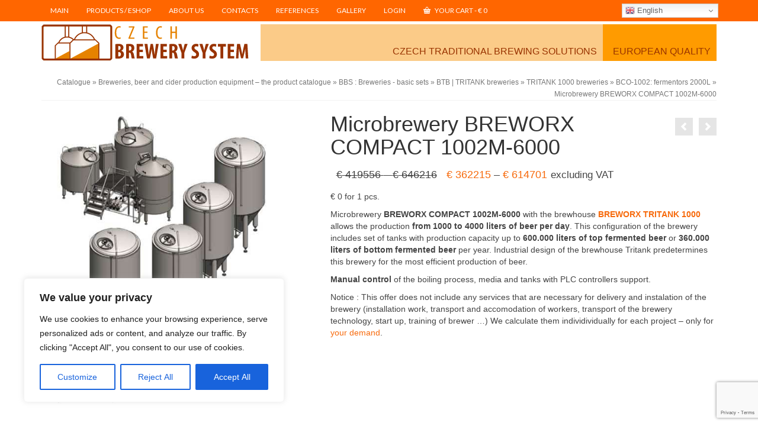

--- FILE ---
content_type: text/html; charset=UTF-8
request_url: https://eshop.czechminibreweries.com/product/bco-1002m-6000/
body_size: 90570
content:
<!DOCTYPE html>
<html class="no-js" lang="en-GB" id="html" itemscope="itemscope" itemtype="https://schema.org/WebPage" >
<head>
  <meta charset="UTF-8">
  <meta name="viewport" content="width=device-width, initial-scale=1.0">
  <meta http-equiv="X-UA-Compatible" content="IE=edge">
  	<script src="https://www.google.com/recaptcha/api.js?render=6LdAqAgaAAAAAFsFirtJZBZS0EmeB3zs_QGskQDg"></script>
    <link rel="preload" as="image" href="https://eshop.czechminibreweries.com/wp-content/uploads/2024/05/czech-brawery-system.svg" />
	<meta name='robots' content='index, follow, max-image-preview:large, max-snippet:-1, max-video-preview:-1' />
	<style>img:is([sizes="auto" i], [sizes^="auto," i]) { contain-intrinsic-size: 3000px 1500px }</style>
	<link rel="alternate" hreflang="en" href="https://eshop.czechminibreweries.com/product/bco-1002m-6000/" />
<link rel="alternate" hreflang="sq" href="https://eshop.czechminibreweries.com/sq/product/bco-1002m-6000/" />
<link rel="alternate" hreflang="ar" href="https://eshop.czechminibreweries.com/ar/product/bco-1002m-6000/" />
<link rel="alternate" hreflang="hy" href="https://eshop.czechminibreweries.com/hy/product/bco-1002m-6000/" />
<link rel="alternate" hreflang="az" href="https://eshop.czechminibreweries.com/az/product/bco-1002m-6000/" />
<link rel="alternate" hreflang="be" href="https://eshop.czechminibreweries.com/be/product/bco-1002m-6000/" />
<link rel="alternate" hreflang="bn" href="https://eshop.czechminibreweries.com/bn/product/bco-1002m-6000/" />
<link rel="alternate" hreflang="bs" href="https://eshop.czechminibreweries.com/bs/product/bco-1002m-6000/" />
<link rel="alternate" hreflang="bg" href="https://eshop.czechminibreweries.com/bg/product/bco-1002m-6000/" />
<link rel="alternate" hreflang="hr" href="https://eshop.czechminibreweries.com/hr/product/bco-1002m-6000/" />
<link rel="alternate" hreflang="cs" href="https://eshop.czechminibreweries.com/cs/product/bco-1002m-6000/" />
<link rel="alternate" hreflang="da" href="https://eshop.czechminibreweries.com/da/product/bco-1002m-6000/" />
<link rel="alternate" hreflang="nl" href="https://eshop.czechminibreweries.com/nl/product/bco-1002m-6000/" />
<link rel="alternate" hreflang="et" href="https://eshop.czechminibreweries.com/et/product/bco-1002m-6000/" />
<link rel="alternate" hreflang="tl" href="https://eshop.czechminibreweries.com/tl/product/bco-1002m-6000/" />
<link rel="alternate" hreflang="fi" href="https://eshop.czechminibreweries.com/fi/product/bco-1002m-6000/" />
<link rel="alternate" hreflang="fr" href="https://eshop.czechminibreweries.com/fr/product/bco-1002m-6000/" />
<link rel="alternate" hreflang="ka" href="https://eshop.czechminibreweries.com/ka/product/bco-1002m-6000/" />
<link rel="alternate" hreflang="de" href="https://eshop.czechminibreweries.com/de/product/bco-1002m-6000/" />
<link rel="alternate" hreflang="el" href="https://eshop.czechminibreweries.com/el/product/bco-1002m-6000/" />
<link rel="alternate" hreflang="he" href="https://eshop.czechminibreweries.com/iw/product/bco-1002m-6000/" />
<link rel="alternate" hreflang="hi" href="https://eshop.czechminibreweries.com/hi/product/bco-1002m-6000/" />
<link rel="alternate" hreflang="hu" href="https://eshop.czechminibreweries.com/hu/product/bco-1002m-6000/" />
<link rel="alternate" hreflang="is" href="https://eshop.czechminibreweries.com/is/product/bco-1002m-6000/" />
<link rel="alternate" hreflang="ga" href="https://eshop.czechminibreweries.com/ga/product/bco-1002m-6000/" />
<link rel="alternate" hreflang="it" href="https://eshop.czechminibreweries.com/it/product/bco-1002m-6000/" />
<link rel="alternate" hreflang="ja" href="https://eshop.czechminibreweries.com/ja/product/bco-1002m-6000/" />
<link rel="alternate" hreflang="ko" href="https://eshop.czechminibreweries.com/ko/product/bco-1002m-6000/" />
<link rel="alternate" hreflang="lv" href="https://eshop.czechminibreweries.com/lv/product/bco-1002m-6000/" />
<link rel="alternate" hreflang="lt" href="https://eshop.czechminibreweries.com/lt/product/bco-1002m-6000/" />
<link rel="alternate" hreflang="mk" href="https://eshop.czechminibreweries.com/mk/product/bco-1002m-6000/" />
<link rel="alternate" hreflang="mn" href="https://eshop.czechminibreweries.com/mn/product/bco-1002m-6000/" />
<link rel="alternate" hreflang="no" href="https://eshop.czechminibreweries.com/no/product/bco-1002m-6000/" />
<link rel="alternate" hreflang="fa" href="https://eshop.czechminibreweries.com/fa/product/bco-1002m-6000/" />
<link rel="alternate" hreflang="pl" href="https://eshop.czechminibreweries.com/pl/product/bco-1002m-6000/" />
<link rel="alternate" hreflang="pt" href="https://eshop.czechminibreweries.com/pt/product/bco-1002m-6000/" />
<link rel="alternate" hreflang="ro" href="https://eshop.czechminibreweries.com/ro/product/bco-1002m-6000/" />
<link rel="alternate" hreflang="ru" href="https://eshop.czechminibreweries.com/ru/product/bco-1002m-6000/" />
<link rel="alternate" hreflang="sr" href="https://eshop.czechminibreweries.com/sr/product/bco-1002m-6000/" />
<link rel="alternate" hreflang="sk" href="https://eshop.czechminibreweries.com/sk/product/bco-1002m-6000/" />
<link rel="alternate" hreflang="sl" href="https://eshop.czechminibreweries.com/sl/product/bco-1002m-6000/" />
<link rel="alternate" hreflang="es" href="https://eshop.czechminibreweries.com/es/product/bco-1002m-6000/" />
<link rel="alternate" hreflang="sv" href="https://eshop.czechminibreweries.com/sv/product/bco-1002m-6000/" />
<link rel="alternate" hreflang="th" href="https://eshop.czechminibreweries.com/th/product/bco-1002m-6000/" />
<link rel="alternate" hreflang="tr" href="https://eshop.czechminibreweries.com/tr/product/bco-1002m-6000/" />
<link rel="alternate" hreflang="uk" href="https://eshop.czechminibreweries.com/uk/product/bco-1002m-6000/" />
<link rel="alternate" hreflang="vi" href="https://eshop.czechminibreweries.com/vi/product/bco-1002m-6000/" />

	<!-- This site is optimized with the Yoast SEO plugin v26.4 - https://yoast.com/wordpress/plugins/seo/ -->
	<title>Microbrewery BREWORX COMPACT 1002M-6000</title>
	<link rel="canonical" href="https://eshop.czechminibreweries.com/product/bco-1002m-4500/" />
	<meta property="og:locale" content="en_GB" />
	<meta property="og:type" content="article" />
	<meta property="og:title" content="Microbrewery BREWORX COMPACT 1002M-6000" />
	<meta property="og:description" content="Microbrewery BREWORX COMPACT 1002M-6000 with the brewhouse BREWORX TRITANK 1000 allows the production from 1000 to 4000 liters of beer per day. This configuration of the brewery includes set of tanks with production capacity up to 600.000 liters of top fermented beer or 360.000 liters of bottom fermented beer per year. Industrial design of the brewhouse Tritank predetermines this brewery for the most efficient production of beer.  Manual control of the boiling process, media and tanks with PLC controllers support.  Notice : This offer does not include any services that are necessary for delivery and instalation of the brewery (installation work, transport and accomodation of workers, transport of the brewery technology, start up, training of brewer ...) We calculate them individividually for each project - only for your demand.  &nbsp;  &nbsp;  &nbsp;  &nbsp;  &nbsp;  &nbsp;  &nbsp;  &nbsp;" />
	<meta property="og:url" content="https://eshop.czechminibreweries.com/product/bco-1002m-4500/" />
	<meta property="og:site_name" content="Czech Brewery System" />
	<meta property="article:modified_time" content="2016-05-08T20:16:38+00:00" />
	<meta property="og:image" content="https://eshop.czechminibreweries.com/wp-content/uploads/2015/04/microbreweries-breworx-tritank-001.jpg" />
	<meta property="og:image:width" content="600" />
	<meta property="og:image:height" content="600" />
	<meta property="og:image:type" content="image/jpeg" />
	<script type="application/ld+json" class="yoast-schema-graph">{"@context":"https://schema.org","@graph":[{"@type":"WebPage","@id":"https://eshop.czechminibreweries.com/product/bco-1002m-6000/","url":"https://eshop.czechminibreweries.com/product/bco-1002m-4500/","name":"Microbrewery BREWORX COMPACT 1002M-6000","isPartOf":{"@id":"https://eshop.czechminibreweries.com/#website"},"primaryImageOfPage":{"@id":"https://eshop.czechminibreweries.com/product/bco-1002m-4500/#primaryimage"},"image":{"@id":"https://eshop.czechminibreweries.com/product/bco-1002m-4500/#primaryimage"},"thumbnailUrl":"https://eshop.czechminibreweries.com/wp-content/uploads/2015/04/microbreweries-breworx-tritank-001.jpg","datePublished":"2015-05-25T18:09:00+00:00","dateModified":"2016-05-08T20:16:38+00:00","breadcrumb":{"@id":"https://eshop.czechminibreweries.com/product/bco-1002m-4500/#breadcrumb"},"inLanguage":"en-GB","potentialAction":[{"@type":"ReadAction","target":["https://eshop.czechminibreweries.com/product/bco-1002m-4500/"]}]},{"@type":"ImageObject","inLanguage":"en-GB","@id":"https://eshop.czechminibreweries.com/product/bco-1002m-4500/#primaryimage","url":"https://eshop.czechminibreweries.com/wp-content/uploads/2015/04/microbreweries-breworx-tritank-001.jpg","contentUrl":"https://eshop.czechminibreweries.com/wp-content/uploads/2015/04/microbreweries-breworx-tritank-001.jpg","width":600,"height":600,"caption":"Compact Tritank brewery system"},{"@type":"BreadcrumbList","@id":"https://eshop.czechminibreweries.com/product/bco-1002m-4500/#breadcrumb","itemListElement":[{"@type":"ListItem","position":1,"name":"Eshop","item":"https://eshop.czechminibreweries.com/"},{"@type":"ListItem","position":2,"name":"Breweries, beer and cider production equipment &#8211; the product catalogue","item":"https://eshop.czechminibreweries.com/home/"},{"@type":"ListItem","position":3,"name":"Microbrewery BREWORX COMPACT 1002M-6000"}]},{"@type":"WebSite","@id":"https://eshop.czechminibreweries.com/#website","url":"https://eshop.czechminibreweries.com/","name":"Czech Brewery System","description":"The equipment and accessories for all producers and salers of beer and cider","potentialAction":[{"@type":"SearchAction","target":{"@type":"EntryPoint","urlTemplate":"https://eshop.czechminibreweries.com/?s={search_term_string}"},"query-input":{"@type":"PropertyValueSpecification","valueRequired":true,"valueName":"search_term_string"}}],"inLanguage":"en-GB"}]}</script>
	<!-- / Yoast SEO plugin. -->


<link rel='dns-prefetch' href='//www.googletagmanager.com' />
<link rel='dns-prefetch' href='//cdnjs.cloudflare.com' />
<link rel='dns-prefetch' href='//fonts.googleapis.com' />
<link rel="alternate" type="application/rss+xml" title="Czech Brewery System &raquo; Feed" href="https://eshop.czechminibreweries.com/feed/" />
<link rel="alternate" type="application/rss+xml" title="Czech Brewery System &raquo; Comments Feed" href="https://eshop.czechminibreweries.com/comments/feed/" />
<link rel="alternate" type="application/rss+xml" title="Czech Brewery System &raquo; Microbrewery BREWORX COMPACT 1002M-6000 Comments Feed" href="https://eshop.czechminibreweries.com/product/bco-1002m-6000/feed/" />
<link rel='stylesheet' id='wp-block-library-css' href='https://eshop.czechminibreweries.com/wp-includes/css/dist/block-library/style.min.css?ver=6.8.3' type='text/css' media='all' />
<style id='classic-theme-styles-inline-css' type='text/css'>
/*! This file is auto-generated */
.wp-block-button__link{color:#fff;background-color:#32373c;border-radius:9999px;box-shadow:none;text-decoration:none;padding:calc(.667em + 2px) calc(1.333em + 2px);font-size:1.125em}.wp-block-file__button{background:#32373c;color:#fff;text-decoration:none}
</style>
<style id='global-styles-inline-css' type='text/css'>
:root{--wp--preset--aspect-ratio--square: 1;--wp--preset--aspect-ratio--4-3: 4/3;--wp--preset--aspect-ratio--3-4: 3/4;--wp--preset--aspect-ratio--3-2: 3/2;--wp--preset--aspect-ratio--2-3: 2/3;--wp--preset--aspect-ratio--16-9: 16/9;--wp--preset--aspect-ratio--9-16: 9/16;--wp--preset--color--black: #000;--wp--preset--color--cyan-bluish-gray: #abb8c3;--wp--preset--color--white: #fff;--wp--preset--color--pale-pink: #f78da7;--wp--preset--color--vivid-red: #cf2e2e;--wp--preset--color--luminous-vivid-orange: #ff6900;--wp--preset--color--luminous-vivid-amber: #fcb900;--wp--preset--color--light-green-cyan: #7bdcb5;--wp--preset--color--vivid-green-cyan: #00d084;--wp--preset--color--pale-cyan-blue: #8ed1fc;--wp--preset--color--vivid-cyan-blue: #0693e3;--wp--preset--color--vivid-purple: #9b51e0;--wp--preset--color--virtue-primary: #2d5c88;--wp--preset--color--virtue-primary-light: #6c8dab;--wp--preset--color--very-light-gray: #eee;--wp--preset--color--very-dark-gray: #444;--wp--preset--gradient--vivid-cyan-blue-to-vivid-purple: linear-gradient(135deg,rgba(6,147,227,1) 0%,rgb(155,81,224) 100%);--wp--preset--gradient--light-green-cyan-to-vivid-green-cyan: linear-gradient(135deg,rgb(122,220,180) 0%,rgb(0,208,130) 100%);--wp--preset--gradient--luminous-vivid-amber-to-luminous-vivid-orange: linear-gradient(135deg,rgba(252,185,0,1) 0%,rgba(255,105,0,1) 100%);--wp--preset--gradient--luminous-vivid-orange-to-vivid-red: linear-gradient(135deg,rgba(255,105,0,1) 0%,rgb(207,46,46) 100%);--wp--preset--gradient--very-light-gray-to-cyan-bluish-gray: linear-gradient(135deg,rgb(238,238,238) 0%,rgb(169,184,195) 100%);--wp--preset--gradient--cool-to-warm-spectrum: linear-gradient(135deg,rgb(74,234,220) 0%,rgb(151,120,209) 20%,rgb(207,42,186) 40%,rgb(238,44,130) 60%,rgb(251,105,98) 80%,rgb(254,248,76) 100%);--wp--preset--gradient--blush-light-purple: linear-gradient(135deg,rgb(255,206,236) 0%,rgb(152,150,240) 100%);--wp--preset--gradient--blush-bordeaux: linear-gradient(135deg,rgb(254,205,165) 0%,rgb(254,45,45) 50%,rgb(107,0,62) 100%);--wp--preset--gradient--luminous-dusk: linear-gradient(135deg,rgb(255,203,112) 0%,rgb(199,81,192) 50%,rgb(65,88,208) 100%);--wp--preset--gradient--pale-ocean: linear-gradient(135deg,rgb(255,245,203) 0%,rgb(182,227,212) 50%,rgb(51,167,181) 100%);--wp--preset--gradient--electric-grass: linear-gradient(135deg,rgb(202,248,128) 0%,rgb(113,206,126) 100%);--wp--preset--gradient--midnight: linear-gradient(135deg,rgb(2,3,129) 0%,rgb(40,116,252) 100%);--wp--preset--font-size--small: 13px;--wp--preset--font-size--medium: 20px;--wp--preset--font-size--large: 36px;--wp--preset--font-size--x-large: 42px;--wp--preset--spacing--20: 0.44rem;--wp--preset--spacing--30: 0.67rem;--wp--preset--spacing--40: 1rem;--wp--preset--spacing--50: 1.5rem;--wp--preset--spacing--60: 2.25rem;--wp--preset--spacing--70: 3.38rem;--wp--preset--spacing--80: 5.06rem;--wp--preset--shadow--natural: 6px 6px 9px rgba(0, 0, 0, 0.2);--wp--preset--shadow--deep: 12px 12px 50px rgba(0, 0, 0, 0.4);--wp--preset--shadow--sharp: 6px 6px 0px rgba(0, 0, 0, 0.2);--wp--preset--shadow--outlined: 6px 6px 0px -3px rgba(255, 255, 255, 1), 6px 6px rgba(0, 0, 0, 1);--wp--preset--shadow--crisp: 6px 6px 0px rgba(0, 0, 0, 1);}:where(.is-layout-flex){gap: 0.5em;}:where(.is-layout-grid){gap: 0.5em;}body .is-layout-flex{display: flex;}.is-layout-flex{flex-wrap: wrap;align-items: center;}.is-layout-flex > :is(*, div){margin: 0;}body .is-layout-grid{display: grid;}.is-layout-grid > :is(*, div){margin: 0;}:where(.wp-block-columns.is-layout-flex){gap: 2em;}:where(.wp-block-columns.is-layout-grid){gap: 2em;}:where(.wp-block-post-template.is-layout-flex){gap: 1.25em;}:where(.wp-block-post-template.is-layout-grid){gap: 1.25em;}.has-black-color{color: var(--wp--preset--color--black) !important;}.has-cyan-bluish-gray-color{color: var(--wp--preset--color--cyan-bluish-gray) !important;}.has-white-color{color: var(--wp--preset--color--white) !important;}.has-pale-pink-color{color: var(--wp--preset--color--pale-pink) !important;}.has-vivid-red-color{color: var(--wp--preset--color--vivid-red) !important;}.has-luminous-vivid-orange-color{color: var(--wp--preset--color--luminous-vivid-orange) !important;}.has-luminous-vivid-amber-color{color: var(--wp--preset--color--luminous-vivid-amber) !important;}.has-light-green-cyan-color{color: var(--wp--preset--color--light-green-cyan) !important;}.has-vivid-green-cyan-color{color: var(--wp--preset--color--vivid-green-cyan) !important;}.has-pale-cyan-blue-color{color: var(--wp--preset--color--pale-cyan-blue) !important;}.has-vivid-cyan-blue-color{color: var(--wp--preset--color--vivid-cyan-blue) !important;}.has-vivid-purple-color{color: var(--wp--preset--color--vivid-purple) !important;}.has-black-background-color{background-color: var(--wp--preset--color--black) !important;}.has-cyan-bluish-gray-background-color{background-color: var(--wp--preset--color--cyan-bluish-gray) !important;}.has-white-background-color{background-color: var(--wp--preset--color--white) !important;}.has-pale-pink-background-color{background-color: var(--wp--preset--color--pale-pink) !important;}.has-vivid-red-background-color{background-color: var(--wp--preset--color--vivid-red) !important;}.has-luminous-vivid-orange-background-color{background-color: var(--wp--preset--color--luminous-vivid-orange) !important;}.has-luminous-vivid-amber-background-color{background-color: var(--wp--preset--color--luminous-vivid-amber) !important;}.has-light-green-cyan-background-color{background-color: var(--wp--preset--color--light-green-cyan) !important;}.has-vivid-green-cyan-background-color{background-color: var(--wp--preset--color--vivid-green-cyan) !important;}.has-pale-cyan-blue-background-color{background-color: var(--wp--preset--color--pale-cyan-blue) !important;}.has-vivid-cyan-blue-background-color{background-color: var(--wp--preset--color--vivid-cyan-blue) !important;}.has-vivid-purple-background-color{background-color: var(--wp--preset--color--vivid-purple) !important;}.has-black-border-color{border-color: var(--wp--preset--color--black) !important;}.has-cyan-bluish-gray-border-color{border-color: var(--wp--preset--color--cyan-bluish-gray) !important;}.has-white-border-color{border-color: var(--wp--preset--color--white) !important;}.has-pale-pink-border-color{border-color: var(--wp--preset--color--pale-pink) !important;}.has-vivid-red-border-color{border-color: var(--wp--preset--color--vivid-red) !important;}.has-luminous-vivid-orange-border-color{border-color: var(--wp--preset--color--luminous-vivid-orange) !important;}.has-luminous-vivid-amber-border-color{border-color: var(--wp--preset--color--luminous-vivid-amber) !important;}.has-light-green-cyan-border-color{border-color: var(--wp--preset--color--light-green-cyan) !important;}.has-vivid-green-cyan-border-color{border-color: var(--wp--preset--color--vivid-green-cyan) !important;}.has-pale-cyan-blue-border-color{border-color: var(--wp--preset--color--pale-cyan-blue) !important;}.has-vivid-cyan-blue-border-color{border-color: var(--wp--preset--color--vivid-cyan-blue) !important;}.has-vivid-purple-border-color{border-color: var(--wp--preset--color--vivid-purple) !important;}.has-vivid-cyan-blue-to-vivid-purple-gradient-background{background: var(--wp--preset--gradient--vivid-cyan-blue-to-vivid-purple) !important;}.has-light-green-cyan-to-vivid-green-cyan-gradient-background{background: var(--wp--preset--gradient--light-green-cyan-to-vivid-green-cyan) !important;}.has-luminous-vivid-amber-to-luminous-vivid-orange-gradient-background{background: var(--wp--preset--gradient--luminous-vivid-amber-to-luminous-vivid-orange) !important;}.has-luminous-vivid-orange-to-vivid-red-gradient-background{background: var(--wp--preset--gradient--luminous-vivid-orange-to-vivid-red) !important;}.has-very-light-gray-to-cyan-bluish-gray-gradient-background{background: var(--wp--preset--gradient--very-light-gray-to-cyan-bluish-gray) !important;}.has-cool-to-warm-spectrum-gradient-background{background: var(--wp--preset--gradient--cool-to-warm-spectrum) !important;}.has-blush-light-purple-gradient-background{background: var(--wp--preset--gradient--blush-light-purple) !important;}.has-blush-bordeaux-gradient-background{background: var(--wp--preset--gradient--blush-bordeaux) !important;}.has-luminous-dusk-gradient-background{background: var(--wp--preset--gradient--luminous-dusk) !important;}.has-pale-ocean-gradient-background{background: var(--wp--preset--gradient--pale-ocean) !important;}.has-electric-grass-gradient-background{background: var(--wp--preset--gradient--electric-grass) !important;}.has-midnight-gradient-background{background: var(--wp--preset--gradient--midnight) !important;}.has-small-font-size{font-size: var(--wp--preset--font-size--small) !important;}.has-medium-font-size{font-size: var(--wp--preset--font-size--medium) !important;}.has-large-font-size{font-size: var(--wp--preset--font-size--large) !important;}.has-x-large-font-size{font-size: var(--wp--preset--font-size--x-large) !important;}
:where(.wp-block-post-template.is-layout-flex){gap: 1.25em;}:where(.wp-block-post-template.is-layout-grid){gap: 1.25em;}
:where(.wp-block-columns.is-layout-flex){gap: 2em;}:where(.wp-block-columns.is-layout-grid){gap: 2em;}
:root :where(.wp-block-pullquote){font-size: 1.5em;line-height: 1.6;}
</style>
<link rel='stylesheet' id='contact-form-7-css' href='https://eshop.czechminibreweries.com/wp-content/plugins/contact-form-7/includes/css/styles.css?ver=6.1.3' type='text/css' media='all' />
<link rel='stylesheet' id='bg-shce-genericons-css' href='https://eshop.czechminibreweries.com/wp-content/plugins/show-hidecollapse-expand/assets/css/genericons/genericons.css?ver=6.8.3' type='text/css' media='all' />
<link rel='stylesheet' id='bg-show-hide-css' href='https://eshop.czechminibreweries.com/wp-content/plugins/show-hidecollapse-expand/assets/css/bg-show-hide.css?ver=6.8.3' type='text/css' media='all' />
<link rel='stylesheet' id='rfw-style-css' href='https://eshop.czechminibreweries.com/wp-content/plugins/woo-product-rss-feed-widget-webees/style.css?ver=6.8.3' type='text/css' media='all' />
<link rel='stylesheet' id='rfw-slider-style-css' href='https://eshop.czechminibreweries.com/wp-content/plugins/woo-product-rss-feed-widget-webees/jquery.bxslider.css?ver=6.8.3' type='text/css' media='all' />
<link rel='stylesheet' id='cxecrt-tip-tip-css' href='https://eshop.czechminibreweries.com/wp-content/plugins/woocommerce-email-cart/assets/js/tip-tip/tipTip.css?ver=2.20' type='text/css' media='all' />
<link rel='stylesheet' id='cxecrt-icon-font-css' href='https://eshop.czechminibreweries.com/wp-content/plugins/woocommerce-email-cart/assets/fontello/css/cxecrt-icon-font.css?ver=2.20' type='text/css' media='all' />
<link rel='stylesheet' id='cxecrt-css-css' href='https://eshop.czechminibreweries.com/wp-content/plugins/woocommerce-email-cart/assets/css/ec-style.css?ver=2.20' type='text/css' media='screen' />
<style id='woocommerce-inline-inline-css' type='text/css'>
.woocommerce form .form-row .required { visibility: visible; }
</style>
<link rel='stylesheet' id='wc-composite-css-css' href='https://eshop.czechminibreweries.com/wp-content/plugins/woocommerce-composite-products/assets/css/frontend/woocommerce.css?ver=11.0.2' type='text/css' media='all' />
<link rel='stylesheet' id='photoswipe-css-css' href='https://cdnjs.cloudflare.com/ajax/libs/photoswipe/5.3.6/photoswipe.min.css?ver=5.3.6' type='text/css' media='all' />
<link rel='stylesheet' id='photoswipe-css' href='https://eshop.czechminibreweries.com/wp-content/plugins/woocommerce/assets/css/photoswipe/photoswipe.min.css?ver=10.3.5' type='text/css' media='all' />
<link rel='stylesheet' id='photoswipe-default-skin-css' href='https://eshop.czechminibreweries.com/wp-content/plugins/woocommerce/assets/css/photoswipe/default-skin/default-skin.min.css?ver=10.3.5' type='text/css' media='all' />
<link rel='stylesheet' id='brands-styles-css' href='https://eshop.czechminibreweries.com/wp-content/plugins/woocommerce/assets/css/brands.css?ver=10.3.5' type='text/css' media='all' />
<link rel='stylesheet' id='arve-css' href='https://eshop.czechminibreweries.com/wp-content/plugins/advanced-responsive-video-embedder/build/main.css?ver=10.8.1' type='text/css' media='all' />
<link rel='stylesheet' id='tablepress-default-css' href='https://eshop.czechminibreweries.com/wp-content/plugins/tablepress/css/build/default.css?ver=3.2.5' type='text/css' media='all' />
<link rel='stylesheet' id='mm-compiled-options-mobmenu-css' href='https://eshop.czechminibreweries.com/wp-content/uploads/dynamic-mobmenu.css?ver=2.8.8-188' type='text/css' media='all' />
<style id="mm-google-webfont-dosis-css" media="all">/* vietnamese */
@font-face {
  font-family: 'Dosis';
  font-style: normal;
  font-weight: 400;
  font-display: swap;
  src: url(/fonts.gstatic.com/s/dosis/v34/HhyJU5sn9vOmLxNkIwRSjTVNWLEJN7Ml1BMEbKsUPqjmG8Q.woff2) format('woff2');
  unicode-range: U+0102-0103, U+0110-0111, U+0128-0129, U+0168-0169, U+01A0-01A1, U+01AF-01B0, U+0300-0301, U+0303-0304, U+0308-0309, U+0323, U+0329, U+1EA0-1EF9, U+20AB;
}
/* latin-ext */
@font-face {
  font-family: 'Dosis';
  font-style: normal;
  font-weight: 400;
  font-display: swap;
  src: url(/fonts.gstatic.com/s/dosis/v34/HhyJU5sn9vOmLxNkIwRSjTVNWLEJN7Ml1RMEbKsUPqjmG8Q.woff2) format('woff2');
  unicode-range: U+0100-02BA, U+02BD-02C5, U+02C7-02CC, U+02CE-02D7, U+02DD-02FF, U+0304, U+0308, U+0329, U+1D00-1DBF, U+1E00-1E9F, U+1EF2-1EFF, U+2020, U+20A0-20AB, U+20AD-20C0, U+2113, U+2C60-2C7F, U+A720-A7FF;
}
/* latin */
@font-face {
  font-family: 'Dosis';
  font-style: normal;
  font-weight: 400;
  font-display: swap;
  src: url(/fonts.gstatic.com/s/dosis/v34/HhyJU5sn9vOmLxNkIwRSjTVNWLEJN7Ml2xMEbKsUPqjm.woff2) format('woff2');
  unicode-range: U+0000-00FF, U+0131, U+0152-0153, U+02BB-02BC, U+02C6, U+02DA, U+02DC, U+0304, U+0308, U+0329, U+2000-206F, U+20AC, U+2122, U+2191, U+2193, U+2212, U+2215, U+FEFF, U+FFFD;
}
</style>
<link rel='stylesheet' id='wc-cp-checkout-blocks-css' href='https://eshop.czechminibreweries.com/wp-content/plugins/woocommerce-composite-products/assets/css/frontend/checkout-blocks.css?ver=11.0.2' type='text/css' media='all' />
<link rel='stylesheet' id='jquery-magnific-popup-css' href='https://eshop.czechminibreweries.com/wp-content/plugins/cyclone-slider/libs/magnific-popup/magnific-popup.css?ver=3.2.0' type='text/css' media='all' />
<link rel='stylesheet' id='cyclone-template-style-dark-0-css' href='https://eshop.czechminibreweries.com/wp-content/plugins/cyclone-slider/templates/dark/style.css?ver=3.2.0' type='text/css' media='all' />
<link rel='stylesheet' id='cyclone-template-style-default-0-css' href='https://eshop.czechminibreweries.com/wp-content/plugins/cyclone-slider/templates/default/style.css?ver=3.2.0' type='text/css' media='all' />
<link rel='stylesheet' id='cyclone-template-style-standard-0-css' href='https://eshop.czechminibreweries.com/wp-content/plugins/cyclone-slider/templates/standard/style.css?ver=3.2.0' type='text/css' media='all' />
<link rel='stylesheet' id='cyclone-template-style-thumbnails-0-css' href='https://eshop.czechminibreweries.com/wp-content/plugins/cyclone-slider/templates/thumbnails/style.css?ver=3.2.0' type='text/css' media='all' />
<link rel='stylesheet' id='virtue_main-css' href='https://eshop.czechminibreweries.com/wp-content/themes/virtue_premium/assets/css/virtue.css?ver=4.10.19' type='text/css' media='all' />
<link rel='stylesheet' id='virtue_print-css' href='https://eshop.czechminibreweries.com/wp-content/themes/virtue_premium/assets/css/virtue_print.css?ver=4.10.19' type='text/css' media='print' />
<link rel='stylesheet' id='virtue_woo-css' href='https://eshop.czechminibreweries.com/wp-content/themes/virtue_premium/assets/css/virtue-woocommerce.css?ver=4.10.19' type='text/css' media='all' />
<link rel='stylesheet' id='virtue_icons-css' href='https://eshop.czechminibreweries.com/wp-content/themes/virtue_premium/assets/css/virtue_icons.css?ver=4.10.19' type='text/css' media='all' />
<link rel='stylesheet' id='virtue_skin-css' href='https://eshop.czechminibreweries.com/wp-content/themes/virtue_premium/assets/css/skins/citrus.css?ver=4.10.19' type='text/css' media='all' />
<link rel='stylesheet' id='virtue_child-css' href='https://eshop.czechminibreweries.com/wp-content/themes/virtue_child_variations/style.css?ver=1.0' type='text/css' media='all' />
<link rel='stylesheet' id='cssmobmenu-icons-css' href='https://eshop.czechminibreweries.com/wp-content/plugins/mobile-menu/includes/css/mobmenu-icons.css?ver=6.8.3' type='text/css' media='all' />
<link rel='stylesheet' id='cssmobmenu-css' href='https://eshop.czechminibreweries.com/wp-content/plugins/mobile-menu/includes/css/mobmenu.css?ver=2.8.8' type='text/css' media='all' />
<style id="redux-google-fonts-virtue_premium-css" media="all">/* latin-ext */
@font-face {
  font-family: 'Lato';
  font-style: normal;
  font-weight: 400;
  font-display: swap;
  src: url(/fonts.gstatic.com/s/lato/v25/S6uyw4BMUTPHjxAwXiWtFCfQ7A.woff2) format('woff2');
  unicode-range: U+0100-02BA, U+02BD-02C5, U+02C7-02CC, U+02CE-02D7, U+02DD-02FF, U+0304, U+0308, U+0329, U+1D00-1DBF, U+1E00-1E9F, U+1EF2-1EFF, U+2020, U+20A0-20AB, U+20AD-20C0, U+2113, U+2C60-2C7F, U+A720-A7FF;
}
/* latin */
@font-face {
  font-family: 'Lato';
  font-style: normal;
  font-weight: 400;
  font-display: swap;
  src: url(/fonts.gstatic.com/s/lato/v25/S6uyw4BMUTPHjx4wXiWtFCc.woff2) format('woff2');
  unicode-range: U+0000-00FF, U+0131, U+0152-0153, U+02BB-02BC, U+02C6, U+02DA, U+02DC, U+0304, U+0308, U+0329, U+2000-206F, U+20AC, U+2122, U+2191, U+2193, U+2212, U+2215, U+FEFF, U+FFFD;
}
</style>
<link rel='stylesheet' id='prdctfltr-css' href='https://eshop.czechminibreweries.com/wp-content/plugins/xforwoocommerce/x-pack/prdctfltr/includes/css/styles.css?ver=9.0.3' type='text/css' media='all' />
<script type="text/javascript" id="woocommerce-google-analytics-integration-gtag-js-after">
/* <![CDATA[ */
/* Google Analytics for WooCommerce (gtag.js) */
					window.dataLayer = window.dataLayer || [];
					function gtag(){dataLayer.push(arguments);}
					// Set up default consent state.
					for ( const mode of [{"analytics_storage":"denied","ad_storage":"denied","ad_user_data":"denied","ad_personalization":"denied","region":["AT","BE","BG","HR","CY","CZ","DK","EE","FI","FR","DE","GR","HU","IS","IE","IT","LV","LI","LT","LU","MT","NL","NO","PL","PT","RO","SK","SI","ES","SE","GB","CH"]}] || [] ) {
						gtag( "consent", "default", { "wait_for_update": 500, ...mode } );
					}
					gtag("js", new Date());
					gtag("set", "developer_id.dOGY3NW", true);
					gtag("config", "G-Q3GZZEGWK3", {"track_404":true,"allow_google_signals":true,"logged_in":false,"linker":{"domains":[],"allow_incoming":false},"custom_map":{"dimension1":"logged_in"}});
/* ]]> */
</script>
<script type="text/javascript" src="https://eshop.czechminibreweries.com/wp-includes/js/jquery/jquery.min.js?ver=3.7.1" id="jquery-core-js"></script>
<script type="text/javascript" src="https://eshop.czechminibreweries.com/wp-includes/js/jquery/jquery-migrate.min.js?ver=3.4.1" id="jquery-migrate-js"></script>
<script type="text/javascript" id="jquery-js-after">
/* <![CDATA[ */
if (typeof (window.wpfReadyList) == "undefined") {
			var v = jQuery.fn.jquery;
			if (v && parseInt(v) >= 3 && window.self === window.top) {
				var readyList=[];
				window.originalReadyMethod = jQuery.fn.ready;
				jQuery.fn.ready = function(){
					if(arguments.length && arguments.length > 0 && typeof arguments[0] === "function") {
						readyList.push({"c": this, "a": arguments});
					}
					return window.originalReadyMethod.apply( this, arguments );
				};
				window.wpfReadyList = readyList;
			}}
/* ]]> */
</script>
<script type="text/javascript" id="cookie-law-info-js-extra">
/* <![CDATA[ */
var _ckyConfig = {"_ipData":[],"_assetsURL":"https:\/\/eshop.czechminibreweries.com\/wp-content\/plugins\/cookie-law-info\/lite\/frontend\/images\/","_publicURL":"https:\/\/eshop.czechminibreweries.com","_expiry":"365","_categories":[{"name":"Necessary","slug":"necessary","isNecessary":true,"ccpaDoNotSell":true,"cookies":[],"active":true,"defaultConsent":{"gdpr":true,"ccpa":true}},{"name":"Functional","slug":"functional","isNecessary":false,"ccpaDoNotSell":true,"cookies":[],"active":true,"defaultConsent":{"gdpr":false,"ccpa":false}},{"name":"Analytics","slug":"analytics","isNecessary":false,"ccpaDoNotSell":true,"cookies":[],"active":true,"defaultConsent":{"gdpr":false,"ccpa":false}},{"name":"Performance","slug":"performance","isNecessary":false,"ccpaDoNotSell":true,"cookies":[],"active":true,"defaultConsent":{"gdpr":false,"ccpa":false}},{"name":"Advertisement","slug":"advertisement","isNecessary":false,"ccpaDoNotSell":true,"cookies":[],"active":true,"defaultConsent":{"gdpr":false,"ccpa":false}}],"_activeLaw":"gdpr","_rootDomain":"","_block":"1","_showBanner":"1","_bannerConfig":{"settings":{"type":"box","preferenceCenterType":"popup","position":"bottom-left","applicableLaw":"gdpr"},"behaviours":{"reloadBannerOnAccept":false,"loadAnalyticsByDefault":false,"animations":{"onLoad":"animate","onHide":"sticky"}},"config":{"revisitConsent":{"status":true,"tag":"revisit-consent","position":"bottom-left","meta":{"url":"#"},"styles":{"background-color":"#0056A7"},"elements":{"title":{"type":"text","tag":"revisit-consent-title","status":true,"styles":{"color":"#0056a7"}}}},"preferenceCenter":{"toggle":{"status":true,"tag":"detail-category-toggle","type":"toggle","states":{"active":{"styles":{"background-color":"#1863DC"}},"inactive":{"styles":{"background-color":"#D0D5D2"}}}}},"categoryPreview":{"status":false,"toggle":{"status":true,"tag":"detail-category-preview-toggle","type":"toggle","states":{"active":{"styles":{"background-color":"#1863DC"}},"inactive":{"styles":{"background-color":"#D0D5D2"}}}}},"videoPlaceholder":{"status":true,"styles":{"background-color":"#000000","border-color":"#000000","color":"#ffffff"}},"readMore":{"status":false,"tag":"readmore-button","type":"link","meta":{"noFollow":true,"newTab":true},"styles":{"color":"#1863DC","background-color":"transparent","border-color":"transparent"}},"showMore":{"status":true,"tag":"show-desc-button","type":"button","styles":{"color":"#1863DC"}},"showLess":{"status":true,"tag":"hide-desc-button","type":"button","styles":{"color":"#1863DC"}},"alwaysActive":{"status":true,"tag":"always-active","styles":{"color":"#008000"}},"manualLinks":{"status":true,"tag":"manual-links","type":"link","styles":{"color":"#1863DC"}},"auditTable":{"status":true},"optOption":{"status":true,"toggle":{"status":true,"tag":"optout-option-toggle","type":"toggle","states":{"active":{"styles":{"background-color":"#1863dc"}},"inactive":{"styles":{"background-color":"#FFFFFF"}}}}}}},"_version":"3.3.6","_logConsent":"1","_tags":[{"tag":"accept-button","styles":{"color":"#FFFFFF","background-color":"#1863DC","border-color":"#1863DC"}},{"tag":"reject-button","styles":{"color":"#1863DC","background-color":"transparent","border-color":"#1863DC"}},{"tag":"settings-button","styles":{"color":"#1863DC","background-color":"transparent","border-color":"#1863DC"}},{"tag":"readmore-button","styles":{"color":"#1863DC","background-color":"transparent","border-color":"transparent"}},{"tag":"donotsell-button","styles":{"color":"#1863DC","background-color":"transparent","border-color":"transparent"}},{"tag":"show-desc-button","styles":{"color":"#1863DC"}},{"tag":"hide-desc-button","styles":{"color":"#1863DC"}},{"tag":"cky-always-active","styles":[]},{"tag":"cky-link","styles":[]},{"tag":"accept-button","styles":{"color":"#FFFFFF","background-color":"#1863DC","border-color":"#1863DC"}},{"tag":"revisit-consent","styles":{"background-color":"#0056A7"}}],"_shortCodes":[{"key":"cky_readmore","content":"<a href=\"#\" class=\"cky-policy\" aria-label=\"Cookie Policy\" target=\"_blank\" rel=\"noopener\" data-cky-tag=\"readmore-button\">Cookie Policy<\/a>","tag":"readmore-button","status":false,"attributes":{"rel":"nofollow","target":"_blank"}},{"key":"cky_show_desc","content":"<button class=\"cky-show-desc-btn\" data-cky-tag=\"show-desc-button\" aria-label=\"Show more\">Show more<\/button>","tag":"show-desc-button","status":true,"attributes":[]},{"key":"cky_hide_desc","content":"<button class=\"cky-show-desc-btn\" data-cky-tag=\"hide-desc-button\" aria-label=\"Show less\">Show less<\/button>","tag":"hide-desc-button","status":true,"attributes":[]},{"key":"cky_optout_show_desc","content":"[cky_optout_show_desc]","tag":"optout-show-desc-button","status":true,"attributes":[]},{"key":"cky_optout_hide_desc","content":"[cky_optout_hide_desc]","tag":"optout-hide-desc-button","status":true,"attributes":[]},{"key":"cky_category_toggle_label","content":"[cky_{{status}}_category_label] [cky_preference_{{category_slug}}_title]","tag":"","status":true,"attributes":[]},{"key":"cky_enable_category_label","content":"Enable","tag":"","status":true,"attributes":[]},{"key":"cky_disable_category_label","content":"Disable","tag":"","status":true,"attributes":[]},{"key":"cky_video_placeholder","content":"<div class=\"video-placeholder-normal\" data-cky-tag=\"video-placeholder\" id=\"[UNIQUEID]\"><p class=\"video-placeholder-text-normal\" data-cky-tag=\"placeholder-title\">Please accept cookies to access this content<\/p><\/div>","tag":"","status":true,"attributes":[]},{"key":"cky_enable_optout_label","content":"Enable","tag":"","status":true,"attributes":[]},{"key":"cky_disable_optout_label","content":"Disable","tag":"","status":true,"attributes":[]},{"key":"cky_optout_toggle_label","content":"[cky_{{status}}_optout_label] [cky_optout_option_title]","tag":"","status":true,"attributes":[]},{"key":"cky_optout_option_title","content":"Do Not Sell or Share My Personal Information","tag":"","status":true,"attributes":[]},{"key":"cky_optout_close_label","content":"Close","tag":"","status":true,"attributes":[]},{"key":"cky_preference_close_label","content":"Close","tag":"","status":true,"attributes":[]}],"_rtl":"","_language":"en","_providersToBlock":[]};
var _ckyStyles = {"css":".cky-overlay{background: #000000; opacity: 0.4; position: fixed; top: 0; left: 0; width: 100%; height: 100%; z-index: 99999999;}.cky-hide{display: none;}.cky-btn-revisit-wrapper{display: flex; align-items: center; justify-content: center; background: #0056a7; width: 45px; height: 45px; border-radius: 50%; position: fixed; z-index: 999999; cursor: pointer;}.cky-revisit-bottom-left{bottom: 15px; left: 15px;}.cky-revisit-bottom-right{bottom: 15px; right: 15px;}.cky-btn-revisit-wrapper .cky-btn-revisit{display: flex; align-items: center; justify-content: center; background: none; border: none; cursor: pointer; position: relative; margin: 0; padding: 0;}.cky-btn-revisit-wrapper .cky-btn-revisit img{max-width: fit-content; margin: 0; height: 30px; width: 30px;}.cky-revisit-bottom-left:hover::before{content: attr(data-tooltip); position: absolute; background: #4e4b66; color: #ffffff; left: calc(100% + 7px); font-size: 12px; line-height: 16px; width: max-content; padding: 4px 8px; border-radius: 4px;}.cky-revisit-bottom-left:hover::after{position: absolute; content: \"\"; border: 5px solid transparent; left: calc(100% + 2px); border-left-width: 0; border-right-color: #4e4b66;}.cky-revisit-bottom-right:hover::before{content: attr(data-tooltip); position: absolute; background: #4e4b66; color: #ffffff; right: calc(100% + 7px); font-size: 12px; line-height: 16px; width: max-content; padding: 4px 8px; border-radius: 4px;}.cky-revisit-bottom-right:hover::after{position: absolute; content: \"\"; border: 5px solid transparent; right: calc(100% + 2px); border-right-width: 0; border-left-color: #4e4b66;}.cky-revisit-hide{display: none;}.cky-consent-container{position: fixed; width: 440px; box-sizing: border-box; z-index: 9999999; border-radius: 6px;}.cky-consent-container .cky-consent-bar{background: #ffffff; border: 1px solid; padding: 20px 26px; box-shadow: 0 -1px 10px 0 #acabab4d; border-radius: 6px;}.cky-box-bottom-left{bottom: 40px; left: 40px;}.cky-box-bottom-right{bottom: 40px; right: 40px;}.cky-box-top-left{top: 40px; left: 40px;}.cky-box-top-right{top: 40px; right: 40px;}.cky-custom-brand-logo-wrapper .cky-custom-brand-logo{width: 100px; height: auto; margin: 0 0 12px 0;}.cky-notice .cky-title{color: #212121; font-weight: 700; font-size: 18px; line-height: 24px; margin: 0 0 12px 0;}.cky-notice-des *,.cky-preference-content-wrapper *,.cky-accordion-header-des *,.cky-gpc-wrapper .cky-gpc-desc *{font-size: 14px;}.cky-notice-des{color: #212121; font-size: 14px; line-height: 24px; font-weight: 400;}.cky-notice-des img{height: 25px; width: 25px;}.cky-consent-bar .cky-notice-des p,.cky-gpc-wrapper .cky-gpc-desc p,.cky-preference-body-wrapper .cky-preference-content-wrapper p,.cky-accordion-header-wrapper .cky-accordion-header-des p,.cky-cookie-des-table li div:last-child p{color: inherit; margin-top: 0; overflow-wrap: break-word;}.cky-notice-des P:last-child,.cky-preference-content-wrapper p:last-child,.cky-cookie-des-table li div:last-child p:last-child,.cky-gpc-wrapper .cky-gpc-desc p:last-child{margin-bottom: 0;}.cky-notice-des a.cky-policy,.cky-notice-des button.cky-policy{font-size: 14px; color: #1863dc; white-space: nowrap; cursor: pointer; background: transparent; border: 1px solid; text-decoration: underline;}.cky-notice-des button.cky-policy{padding: 0;}.cky-notice-des a.cky-policy:focus-visible,.cky-notice-des button.cky-policy:focus-visible,.cky-preference-content-wrapper .cky-show-desc-btn:focus-visible,.cky-accordion-header .cky-accordion-btn:focus-visible,.cky-preference-header .cky-btn-close:focus-visible,.cky-switch input[type=\"checkbox\"]:focus-visible,.cky-footer-wrapper a:focus-visible,.cky-btn:focus-visible{outline: 2px solid #1863dc; outline-offset: 2px;}.cky-btn:focus:not(:focus-visible),.cky-accordion-header .cky-accordion-btn:focus:not(:focus-visible),.cky-preference-content-wrapper .cky-show-desc-btn:focus:not(:focus-visible),.cky-btn-revisit-wrapper .cky-btn-revisit:focus:not(:focus-visible),.cky-preference-header .cky-btn-close:focus:not(:focus-visible),.cky-consent-bar .cky-banner-btn-close:focus:not(:focus-visible){outline: 0;}button.cky-show-desc-btn:not(:hover):not(:active){color: #1863dc; background: transparent;}button.cky-accordion-btn:not(:hover):not(:active),button.cky-banner-btn-close:not(:hover):not(:active),button.cky-btn-revisit:not(:hover):not(:active),button.cky-btn-close:not(:hover):not(:active){background: transparent;}.cky-consent-bar button:hover,.cky-modal.cky-modal-open button:hover,.cky-consent-bar button:focus,.cky-modal.cky-modal-open button:focus{text-decoration: none;}.cky-notice-btn-wrapper{display: flex; justify-content: flex-start; align-items: center; flex-wrap: wrap; margin-top: 16px;}.cky-notice-btn-wrapper .cky-btn{text-shadow: none; box-shadow: none;}.cky-btn{flex: auto; max-width: 100%; font-size: 14px; font-family: inherit; line-height: 24px; padding: 8px; font-weight: 500; margin: 0 8px 0 0; border-radius: 2px; cursor: pointer; text-align: center; text-transform: none; min-height: 0;}.cky-btn:hover{opacity: 0.8;}.cky-btn-customize{color: #1863dc; background: transparent; border: 2px solid #1863dc;}.cky-btn-reject{color: #1863dc; background: transparent; border: 2px solid #1863dc;}.cky-btn-accept{background: #1863dc; color: #ffffff; border: 2px solid #1863dc;}.cky-btn:last-child{margin-right: 0;}@media (max-width: 576px){.cky-box-bottom-left{bottom: 0; left: 0;}.cky-box-bottom-right{bottom: 0; right: 0;}.cky-box-top-left{top: 0; left: 0;}.cky-box-top-right{top: 0; right: 0;}}@media (max-width: 440px){.cky-box-bottom-left, .cky-box-bottom-right, .cky-box-top-left, .cky-box-top-right{width: 100%; max-width: 100%;}.cky-consent-container .cky-consent-bar{padding: 20px 0;}.cky-custom-brand-logo-wrapper, .cky-notice .cky-title, .cky-notice-des, .cky-notice-btn-wrapper{padding: 0 24px;}.cky-notice-des{max-height: 40vh; overflow-y: scroll;}.cky-notice-btn-wrapper{flex-direction: column; margin-top: 0;}.cky-btn{width: 100%; margin: 10px 0 0 0;}.cky-notice-btn-wrapper .cky-btn-customize{order: 2;}.cky-notice-btn-wrapper .cky-btn-reject{order: 3;}.cky-notice-btn-wrapper .cky-btn-accept{order: 1; margin-top: 16px;}}@media (max-width: 352px){.cky-notice .cky-title{font-size: 16px;}.cky-notice-des *{font-size: 12px;}.cky-notice-des, .cky-btn{font-size: 12px;}}.cky-modal.cky-modal-open{display: flex; visibility: visible; -webkit-transform: translate(-50%, -50%); -moz-transform: translate(-50%, -50%); -ms-transform: translate(-50%, -50%); -o-transform: translate(-50%, -50%); transform: translate(-50%, -50%); top: 50%; left: 50%; transition: all 1s ease;}.cky-modal{box-shadow: 0 32px 68px rgba(0, 0, 0, 0.3); margin: 0 auto; position: fixed; max-width: 100%; background: #ffffff; top: 50%; box-sizing: border-box; border-radius: 6px; z-index: 999999999; color: #212121; -webkit-transform: translate(-50%, 100%); -moz-transform: translate(-50%, 100%); -ms-transform: translate(-50%, 100%); -o-transform: translate(-50%, 100%); transform: translate(-50%, 100%); visibility: hidden; transition: all 0s ease;}.cky-preference-center{max-height: 79vh; overflow: hidden; width: 845px; overflow: hidden; flex: 1 1 0; display: flex; flex-direction: column; border-radius: 6px;}.cky-preference-header{display: flex; align-items: center; justify-content: space-between; padding: 22px 24px; border-bottom: 1px solid;}.cky-preference-header .cky-preference-title{font-size: 18px; font-weight: 700; line-height: 24px;}.cky-preference-header .cky-btn-close{margin: 0; cursor: pointer; vertical-align: middle; padding: 0; background: none; border: none; width: auto; height: auto; min-height: 0; line-height: 0; text-shadow: none; box-shadow: none;}.cky-preference-header .cky-btn-close img{margin: 0; height: 10px; width: 10px;}.cky-preference-body-wrapper{padding: 0 24px; flex: 1; overflow: auto; box-sizing: border-box;}.cky-preference-content-wrapper,.cky-gpc-wrapper .cky-gpc-desc{font-size: 14px; line-height: 24px; font-weight: 400; padding: 12px 0;}.cky-preference-content-wrapper{border-bottom: 1px solid;}.cky-preference-content-wrapper img{height: 25px; width: 25px;}.cky-preference-content-wrapper .cky-show-desc-btn{font-size: 14px; font-family: inherit; color: #1863dc; text-decoration: none; line-height: 24px; padding: 0; margin: 0; white-space: nowrap; cursor: pointer; background: transparent; border-color: transparent; text-transform: none; min-height: 0; text-shadow: none; box-shadow: none;}.cky-accordion-wrapper{margin-bottom: 10px;}.cky-accordion{border-bottom: 1px solid;}.cky-accordion:last-child{border-bottom: none;}.cky-accordion .cky-accordion-item{display: flex; margin-top: 10px;}.cky-accordion .cky-accordion-body{display: none;}.cky-accordion.cky-accordion-active .cky-accordion-body{display: block; padding: 0 22px; margin-bottom: 16px;}.cky-accordion-header-wrapper{cursor: pointer; width: 100%;}.cky-accordion-item .cky-accordion-header{display: flex; justify-content: space-between; align-items: center;}.cky-accordion-header .cky-accordion-btn{font-size: 16px; font-family: inherit; color: #212121; line-height: 24px; background: none; border: none; font-weight: 700; padding: 0; margin: 0; cursor: pointer; text-transform: none; min-height: 0; text-shadow: none; box-shadow: none;}.cky-accordion-header .cky-always-active{color: #008000; font-weight: 600; line-height: 24px; font-size: 14px;}.cky-accordion-header-des{font-size: 14px; line-height: 24px; margin: 10px 0 16px 0;}.cky-accordion-chevron{margin-right: 22px; position: relative; cursor: pointer;}.cky-accordion-chevron-hide{display: none;}.cky-accordion .cky-accordion-chevron i::before{content: \"\"; position: absolute; border-right: 1.4px solid; border-bottom: 1.4px solid; border-color: inherit; height: 6px; width: 6px; -webkit-transform: rotate(-45deg); -moz-transform: rotate(-45deg); -ms-transform: rotate(-45deg); -o-transform: rotate(-45deg); transform: rotate(-45deg); transition: all 0.2s ease-in-out; top: 8px;}.cky-accordion.cky-accordion-active .cky-accordion-chevron i::before{-webkit-transform: rotate(45deg); -moz-transform: rotate(45deg); -ms-transform: rotate(45deg); -o-transform: rotate(45deg); transform: rotate(45deg);}.cky-audit-table{background: #f4f4f4; border-radius: 6px;}.cky-audit-table .cky-empty-cookies-text{color: inherit; font-size: 12px; line-height: 24px; margin: 0; padding: 10px;}.cky-audit-table .cky-cookie-des-table{font-size: 12px; line-height: 24px; font-weight: normal; padding: 15px 10px; border-bottom: 1px solid; border-bottom-color: inherit; margin: 0;}.cky-audit-table .cky-cookie-des-table:last-child{border-bottom: none;}.cky-audit-table .cky-cookie-des-table li{list-style-type: none; display: flex; padding: 3px 0;}.cky-audit-table .cky-cookie-des-table li:first-child{padding-top: 0;}.cky-cookie-des-table li div:first-child{width: 100px; font-weight: 600; word-break: break-word; word-wrap: break-word;}.cky-cookie-des-table li div:last-child{flex: 1; word-break: break-word; word-wrap: break-word; margin-left: 8px;}.cky-footer-shadow{display: block; width: 100%; height: 40px; background: linear-gradient(180deg, rgba(255, 255, 255, 0) 0%, #ffffff 100%); position: absolute; bottom: calc(100% - 1px);}.cky-footer-wrapper{position: relative;}.cky-prefrence-btn-wrapper{display: flex; flex-wrap: wrap; align-items: center; justify-content: center; padding: 22px 24px; border-top: 1px solid;}.cky-prefrence-btn-wrapper .cky-btn{flex: auto; max-width: 100%; text-shadow: none; box-shadow: none;}.cky-btn-preferences{color: #1863dc; background: transparent; border: 2px solid #1863dc;}.cky-preference-header,.cky-preference-body-wrapper,.cky-preference-content-wrapper,.cky-accordion-wrapper,.cky-accordion,.cky-accordion-wrapper,.cky-footer-wrapper,.cky-prefrence-btn-wrapper{border-color: inherit;}@media (max-width: 845px){.cky-modal{max-width: calc(100% - 16px);}}@media (max-width: 576px){.cky-modal{max-width: 100%;}.cky-preference-center{max-height: 100vh;}.cky-prefrence-btn-wrapper{flex-direction: column;}.cky-accordion.cky-accordion-active .cky-accordion-body{padding-right: 0;}.cky-prefrence-btn-wrapper .cky-btn{width: 100%; margin: 10px 0 0 0;}.cky-prefrence-btn-wrapper .cky-btn-reject{order: 3;}.cky-prefrence-btn-wrapper .cky-btn-accept{order: 1; margin-top: 0;}.cky-prefrence-btn-wrapper .cky-btn-preferences{order: 2;}}@media (max-width: 425px){.cky-accordion-chevron{margin-right: 15px;}.cky-notice-btn-wrapper{margin-top: 0;}.cky-accordion.cky-accordion-active .cky-accordion-body{padding: 0 15px;}}@media (max-width: 352px){.cky-preference-header .cky-preference-title{font-size: 16px;}.cky-preference-header{padding: 16px 24px;}.cky-preference-content-wrapper *, .cky-accordion-header-des *{font-size: 12px;}.cky-preference-content-wrapper, .cky-preference-content-wrapper .cky-show-more, .cky-accordion-header .cky-always-active, .cky-accordion-header-des, .cky-preference-content-wrapper .cky-show-desc-btn, .cky-notice-des a.cky-policy{font-size: 12px;}.cky-accordion-header .cky-accordion-btn{font-size: 14px;}}.cky-switch{display: flex;}.cky-switch input[type=\"checkbox\"]{position: relative; width: 44px; height: 24px; margin: 0; background: #d0d5d2; -webkit-appearance: none; border-radius: 50px; cursor: pointer; outline: 0; border: none; top: 0;}.cky-switch input[type=\"checkbox\"]:checked{background: #1863dc;}.cky-switch input[type=\"checkbox\"]:before{position: absolute; content: \"\"; height: 20px; width: 20px; left: 2px; bottom: 2px; border-radius: 50%; background-color: white; -webkit-transition: 0.4s; transition: 0.4s; margin: 0;}.cky-switch input[type=\"checkbox\"]:after{display: none;}.cky-switch input[type=\"checkbox\"]:checked:before{-webkit-transform: translateX(20px); -ms-transform: translateX(20px); transform: translateX(20px);}@media (max-width: 425px){.cky-switch input[type=\"checkbox\"]{width: 38px; height: 21px;}.cky-switch input[type=\"checkbox\"]:before{height: 17px; width: 17px;}.cky-switch input[type=\"checkbox\"]:checked:before{-webkit-transform: translateX(17px); -ms-transform: translateX(17px); transform: translateX(17px);}}.cky-consent-bar .cky-banner-btn-close{position: absolute; right: 9px; top: 5px; background: none; border: none; cursor: pointer; padding: 0; margin: 0; min-height: 0; line-height: 0; height: auto; width: auto; text-shadow: none; box-shadow: none;}.cky-consent-bar .cky-banner-btn-close img{height: 9px; width: 9px; margin: 0;}.cky-notice-group{font-size: 14px; line-height: 24px; font-weight: 400; color: #212121;}.cky-notice-btn-wrapper .cky-btn-do-not-sell{font-size: 14px; line-height: 24px; padding: 6px 0; margin: 0; font-weight: 500; background: none; border-radius: 2px; border: none; cursor: pointer; text-align: left; color: #1863dc; background: transparent; border-color: transparent; box-shadow: none; text-shadow: none;}.cky-consent-bar .cky-banner-btn-close:focus-visible,.cky-notice-btn-wrapper .cky-btn-do-not-sell:focus-visible,.cky-opt-out-btn-wrapper .cky-btn:focus-visible,.cky-opt-out-checkbox-wrapper input[type=\"checkbox\"].cky-opt-out-checkbox:focus-visible{outline: 2px solid #1863dc; outline-offset: 2px;}@media (max-width: 440px){.cky-consent-container{width: 100%;}}@media (max-width: 352px){.cky-notice-des a.cky-policy, .cky-notice-btn-wrapper .cky-btn-do-not-sell{font-size: 12px;}}.cky-opt-out-wrapper{padding: 12px 0;}.cky-opt-out-wrapper .cky-opt-out-checkbox-wrapper{display: flex; align-items: center;}.cky-opt-out-checkbox-wrapper .cky-opt-out-checkbox-label{font-size: 16px; font-weight: 700; line-height: 24px; margin: 0 0 0 12px; cursor: pointer;}.cky-opt-out-checkbox-wrapper input[type=\"checkbox\"].cky-opt-out-checkbox{background-color: #ffffff; border: 1px solid black; width: 20px; height: 18.5px; margin: 0; -webkit-appearance: none; position: relative; display: flex; align-items: center; justify-content: center; border-radius: 2px; cursor: pointer;}.cky-opt-out-checkbox-wrapper input[type=\"checkbox\"].cky-opt-out-checkbox:checked{background-color: #1863dc; border: none;}.cky-opt-out-checkbox-wrapper input[type=\"checkbox\"].cky-opt-out-checkbox:checked::after{left: 6px; bottom: 4px; width: 7px; height: 13px; border: solid #ffffff; border-width: 0 3px 3px 0; border-radius: 2px; -webkit-transform: rotate(45deg); -ms-transform: rotate(45deg); transform: rotate(45deg); content: \"\"; position: absolute; box-sizing: border-box;}.cky-opt-out-checkbox-wrapper.cky-disabled .cky-opt-out-checkbox-label,.cky-opt-out-checkbox-wrapper.cky-disabled input[type=\"checkbox\"].cky-opt-out-checkbox{cursor: no-drop;}.cky-gpc-wrapper{margin: 0 0 0 32px;}.cky-footer-wrapper .cky-opt-out-btn-wrapper{display: flex; flex-wrap: wrap; align-items: center; justify-content: center; padding: 22px 24px;}.cky-opt-out-btn-wrapper .cky-btn{flex: auto; max-width: 100%; text-shadow: none; box-shadow: none;}.cky-opt-out-btn-wrapper .cky-btn-cancel{border: 1px solid #dedfe0; background: transparent; color: #858585;}.cky-opt-out-btn-wrapper .cky-btn-confirm{background: #1863dc; color: #ffffff; border: 1px solid #1863dc;}@media (max-width: 352px){.cky-opt-out-checkbox-wrapper .cky-opt-out-checkbox-label{font-size: 14px;}.cky-gpc-wrapper .cky-gpc-desc, .cky-gpc-wrapper .cky-gpc-desc *{font-size: 12px;}.cky-opt-out-checkbox-wrapper input[type=\"checkbox\"].cky-opt-out-checkbox{width: 16px; height: 16px;}.cky-opt-out-checkbox-wrapper input[type=\"checkbox\"].cky-opt-out-checkbox:checked::after{left: 5px; bottom: 4px; width: 3px; height: 9px;}.cky-gpc-wrapper{margin: 0 0 0 28px;}}.video-placeholder-youtube{background-size: 100% 100%; background-position: center; background-repeat: no-repeat; background-color: #b2b0b059; position: relative; display: flex; align-items: center; justify-content: center; max-width: 100%;}.video-placeholder-text-youtube{text-align: center; align-items: center; padding: 10px 16px; background-color: #000000cc; color: #ffffff; border: 1px solid; border-radius: 2px; cursor: pointer;}.video-placeholder-normal{background-image: url(\"\/wp-content\/plugins\/cookie-law-info\/lite\/frontend\/images\/placeholder.svg\"); background-size: 80px; background-position: center; background-repeat: no-repeat; background-color: #b2b0b059; position: relative; display: flex; align-items: flex-end; justify-content: center; max-width: 100%;}.video-placeholder-text-normal{align-items: center; padding: 10px 16px; text-align: center; border: 1px solid; border-radius: 2px; cursor: pointer;}.cky-rtl{direction: rtl; text-align: right;}.cky-rtl .cky-banner-btn-close{left: 9px; right: auto;}.cky-rtl .cky-notice-btn-wrapper .cky-btn:last-child{margin-right: 8px;}.cky-rtl .cky-notice-btn-wrapper .cky-btn:first-child{margin-right: 0;}.cky-rtl .cky-notice-btn-wrapper{margin-left: 0; margin-right: 15px;}.cky-rtl .cky-prefrence-btn-wrapper .cky-btn{margin-right: 8px;}.cky-rtl .cky-prefrence-btn-wrapper .cky-btn:first-child{margin-right: 0;}.cky-rtl .cky-accordion .cky-accordion-chevron i::before{border: none; border-left: 1.4px solid; border-top: 1.4px solid; left: 12px;}.cky-rtl .cky-accordion.cky-accordion-active .cky-accordion-chevron i::before{-webkit-transform: rotate(-135deg); -moz-transform: rotate(-135deg); -ms-transform: rotate(-135deg); -o-transform: rotate(-135deg); transform: rotate(-135deg);}@media (max-width: 768px){.cky-rtl .cky-notice-btn-wrapper{margin-right: 0;}}@media (max-width: 576px){.cky-rtl .cky-notice-btn-wrapper .cky-btn:last-child{margin-right: 0;}.cky-rtl .cky-prefrence-btn-wrapper .cky-btn{margin-right: 0;}.cky-rtl .cky-accordion.cky-accordion-active .cky-accordion-body{padding: 0 22px 0 0;}}@media (max-width: 425px){.cky-rtl .cky-accordion.cky-accordion-active .cky-accordion-body{padding: 0 15px 0 0;}}.cky-rtl .cky-opt-out-btn-wrapper .cky-btn{margin-right: 12px;}.cky-rtl .cky-opt-out-btn-wrapper .cky-btn:first-child{margin-right: 0;}.cky-rtl .cky-opt-out-checkbox-wrapper .cky-opt-out-checkbox-label{margin: 0 12px 0 0;}"};
/* ]]> */
</script>
<script type="text/javascript" src="https://eshop.czechminibreweries.com/wp-content/plugins/cookie-law-info/lite/frontend/js/script.min.js?ver=3.3.6" id="cookie-law-info-js"></script>
<script type="text/javascript" src="https://eshop.czechminibreweries.com/wp-content/plugins/woo-product-rss-feed-widget-webees/functions.js?ver=6.8.3" id="rfw-script-js"></script>
<script type="text/javascript" src="https://eshop.czechminibreweries.com/wp-content/plugins/woo-product-rss-feed-widget-webees/jquery.bxslider.js?ver=6.8.3" id="rfw-slider-script-js"></script>
<script type="text/javascript" src="https://eshop.czechminibreweries.com/wp-content/plugins/woocommerce/assets/js/jquery-blockui/jquery.blockUI.min.js?ver=2.7.0-wc.10.3.5" id="wc-jquery-blockui-js" defer="defer" data-wp-strategy="defer"></script>
<script type="text/javascript" id="wc-add-to-cart-js-extra">
/* <![CDATA[ */
var wc_add_to_cart_params = {"ajax_url":"\/wp-admin\/admin-ajax.php","wc_ajax_url":"\/?wc-ajax=%%endpoint%%","i18n_view_cart":"View basket","cart_url":"https:\/\/eshop.czechminibreweries.com\/cart\/","is_cart":"","cart_redirect_after_add":"no","gt_translate_keys":["i18n_view_cart",{"key":"cart_url","format":"url"}]};
/* ]]> */
</script>
<script type="text/javascript" src="https://eshop.czechminibreweries.com/wp-content/plugins/woocommerce/assets/js/frontend/add-to-cart.min.js?ver=10.3.5" id="wc-add-to-cart-js" defer="defer" data-wp-strategy="defer"></script>
<script type="text/javascript" src="https://eshop.czechminibreweries.com/wp-content/plugins/woocommerce/assets/js/flexslider/jquery.flexslider.min.js?ver=2.7.2-wc.10.3.5" id="wc-flexslider-js" defer="defer" data-wp-strategy="defer"></script>
<script type="text/javascript" id="wc-single-product-js-extra">
/* <![CDATA[ */
var wc_single_product_params = {"i18n_required_rating_text":"Please select a rating","i18n_rating_options":["1 of 5 stars","2 of 5 stars","3 of 5 stars","4 of 5 stars","5 of 5 stars"],"i18n_product_gallery_trigger_text":"View full-screen image gallery","review_rating_required":"yes","flexslider":{"rtl":false,"animation":"slide","smoothHeight":true,"directionNav":false,"controlNav":"thumbnails","slideshow":false,"animationSpeed":500,"animationLoop":false,"allowOneSlide":false},"zoom_enabled":"","zoom_options":[],"photoswipe_enabled":"","photoswipe_options":{"shareEl":false,"closeOnScroll":false,"history":false,"hideAnimationDuration":0,"showAnimationDuration":0},"flexslider_enabled":"1","gt_translate_keys":["i18n_required_rating_text"]};
/* ]]> */
</script>
<script type="text/javascript" src="https://eshop.czechminibreweries.com/wp-content/plugins/woocommerce/assets/js/frontend/single-product.min.js?ver=10.3.5" id="wc-single-product-js" defer="defer" data-wp-strategy="defer"></script>
<script type="text/javascript" src="https://eshop.czechminibreweries.com/wp-content/plugins/woocommerce/assets/js/js-cookie/js.cookie.min.js?ver=2.1.4-wc.10.3.5" id="wc-js-cookie-js" defer="defer" data-wp-strategy="defer"></script>
<script type="text/javascript" id="woocommerce-js-extra">
/* <![CDATA[ */
var woocommerce_params = {"ajax_url":"\/wp-admin\/admin-ajax.php","wc_ajax_url":"\/?wc-ajax=%%endpoint%%","i18n_password_show":"Show password","i18n_password_hide":"Hide password"};
/* ]]> */
</script>
<script type="text/javascript" src="https://eshop.czechminibreweries.com/wp-content/plugins/woocommerce/assets/js/frontend/woocommerce.min.js?ver=10.3.5" id="woocommerce-js" defer="defer" data-wp-strategy="defer"></script>
<script type="text/javascript" id="wpgmza_data-js-extra">
/* <![CDATA[ */
var wpgmza_google_api_status = {"message":"Enqueued","code":"ENQUEUED"};
/* ]]> */
</script>
<script type="text/javascript" src="https://eshop.czechminibreweries.com/wp-content/plugins/wp-google-maps/wpgmza_data.js?ver=6.8.3" id="wpgmza_data-js"></script>
<script type="text/javascript" id="WCPAY_ASSETS-js-extra">
/* <![CDATA[ */
var wcpayAssets = {"url":"https:\/\/eshop.czechminibreweries.com\/wp-content\/plugins\/woocommerce-payments\/dist\/"};
/* ]]> */
</script>
<!--[if lt IE 9]>
<script type="text/javascript" src="https://eshop.czechminibreweries.com/wp-content/themes/virtue_premium/assets/js/vendor/respond.min.js?ver=6.8.3" id="virtue-respond-js"></script>
<![endif]-->
<script type="text/javascript" src="https://eshop.czechminibreweries.com/wp-content/plugins/mobile-menu/includes/js/mobmenu.js?ver=2.8.8" id="mobmenujs-js"></script>
<link rel="https://api.w.org/" href="https://eshop.czechminibreweries.com/wp-json/" /><link rel="alternate" title="JSON" type="application/json" href="https://eshop.czechminibreweries.com/wp-json/wp/v2/product/4851" /><link rel="EditURI" type="application/rsd+xml" title="RSD" href="https://eshop.czechminibreweries.com/xmlrpc.php?rsd" />

<link rel='shortlink' href='https://eshop.czechminibreweries.com/?p=4851' />
<link rel="alternate" title="oEmbed (JSON)" type="application/json+oembed" href="https://eshop.czechminibreweries.com/wp-json/oembed/1.0/embed?url=https%3A%2F%2Feshop.czechminibreweries.com%2Fproduct%2Fbco-1002m-6000%2F" />
<link rel="alternate" title="oEmbed (XML)" type="text/xml+oembed" href="https://eshop.czechminibreweries.com/wp-json/oembed/1.0/embed?url=https%3A%2F%2Feshop.czechminibreweries.com%2Fproduct%2Fbco-1002m-6000%2F&#038;format=xml" />
<style id="cky-style-inline">[data-cky-tag]{visibility:hidden;}</style>        <style type="text/css" id="pf-main-css">
            
				@media screen {
					.printfriendly {
						z-index: 1000; display: flex; margin: 0px 0px 0px 0px
					}
					.printfriendly a, .printfriendly a:link, .printfriendly a:visited, .printfriendly a:hover, .printfriendly a:active {
						font-weight: 600;
						cursor: pointer;
						text-decoration: none;
						border: none;
						-webkit-box-shadow: none;
						-moz-box-shadow: none;
						box-shadow: none;
						outline:none;
						font-size: 14px !important;
						color: #3AAA11 !important;
					}
					.printfriendly.pf-alignleft {
						justify-content: start;
					}
					.printfriendly.pf-alignright {
						justify-content: end;
					}
					.printfriendly.pf-aligncenter {
						justify-content: center;
						
					}
				}

				.pf-button-img {
					border: none;
					-webkit-box-shadow: none;
					-moz-box-shadow: none;
					box-shadow: none;
					padding: 0;
					margin: 0;
					display: inline;
					vertical-align: middle;
				}

				img.pf-button-img + .pf-button-text {
					margin-left: 6px;
				}

				@media print {
					.printfriendly {
						display: none;
					}
				}
				        </style>

            
        <style type="text/css" id="pf-excerpt-styles">
          .pf-button.pf-button-excerpt {
              display: none;
           }
        </style>

            <style type="text/css" id="kt-custom-css">#logo {padding-top:5px;}#logo {padding-bottom:0px;}#logo {margin-left:0px;}#logo {margin-right:0px;}#nav-main, .nav-main {margin-top:0px;}#nav-main, .nav-main  {margin-bottom:0px;}.headerfont, .tp-caption, .yith-wcan-list li, .yith-wcan .yith-wcan-reset-navigation, ul.yith-wcan-label li a, .price {font-family:Arial, Helvetica, sans-serif;} 
  .topbarmenu ul li {font-family:Lato;}
  #kadbreadcrumbs {font-family:;}.home-iconmenu a, .home-iconmenu .home-icon-item {background:transparent;}.home-iconmenu a h4, .home-iconmenu a i, .home-iconmenu a p, .home-iconmenu .home-icon-item h4, .home-iconmenu .home-icon-item p, .home-iconmenu .home-icon-item i {color:#000000;} .home-iconmenu a:hover h4, .home-iconmenu a:hover i, .home-iconmenu a:hover p, .home-iconmenu .home-icon-item:hover h4, .home-iconmenu .home-icon-item:hover i, .home-iconmenu .home-icon-item:hover p {color:#fff;} .contentclass, .nav-tabs>li.active>a, .nav-tabs>li.active>a:hover, .nav-tabs>li.active>a:focus, .hrule_gradient:after {background:transparent  repeat  ;}.topclass {background:#ff6600    ;}.headerclass, .mobile-headerclass, .kt-mainnavsticky .sticky-wrapper.is-sticky #nav-main {background:#ffffff  repeat-x  ;}.mobileclass {background:#ff6600    ;}input[type=number]::-webkit-inner-spin-button, input[type=number]::-webkit-outer-spin-button { -webkit-appearance: none; margin: 0; } input[type=number] {-moz-appearance: textfield;}.quantity input::-webkit-outer-spin-button,.quantity input::-webkit-inner-spin-button {display: none;}@media (max-width: 992px) {#kad-banner,#kad-banner-sticky-wrapper {display: none;}#kad-mobile-banner, #kad-mobile-banner-sticky-wrapper{display:block;}}@media only screen and (device-width: 768px) {#kad-banner,#kad-banner-sticky-wrapper {display: none;}#kad-mobile-banner, #kad-mobile-banner-sticky-wrapper {display:block;}}@media (max-width: 767px) {#topbar {display:none;}}.portfolionav {padding: 10px 0 10px;}.product_item .product_details h5 {text-transform: none;}.product_item .product_details h5 {min-height:40px;}#nav-second ul.sf-menu>li {width:16.5%;}.kad-header-style-two .nav-main ul.sf-menu > li {width: 33.333333%;}.subhead .postedintop, .kad-hidepostedin {display:none;}.postcommentscount {display:none;}.postdate, .kad-hidedate, .postdatetooltip, .recentpost_date{display:none;}[class*="wp-image"] {-webkit-box-shadow: none;-moz-box-shadow: none;box-shadow: none;border:none;}[class*="wp-image"]:hover {-webkit-box-shadow: none;-moz-box-shadow: none;box-shadow: none;border:none;} .light-dropshaddow {-moz-box-shadow: none;-webkit-box-shadow: none;box-shadow: none;}@media (max-width: 992px) {.nav-trigger .nav-trigger-case {position: static; display: block; width: 100%;}}@media only screen and (device-width: 768px) {.nav-trigger .nav-trigger-case {position: static; display: block; width: 100%;}}.entry-content p { margin-bottom:16px;}/* oprava výpisu podkategorií v příspěvcích */

.seo-subcategories {padding-bottom: 0px !important;padding-top: 0px !important;display: flex;flex-wrap: wrap;align-items: center;margin: 0 -6px 36px -6px;padding: 26px 0;position: relative;}
.seo-subcategories li {list-style: none;flex: 0 0 auto;padding: 6px;}
.seo-subcategories.with-image li a {display: flex;align-items: center;}
.seo-subcategories.with-image li a .image {text-align: center;}
.seo-subcategories.with-image li a .text {padding-left: 5px;flex-grow: 0;text-align: left;display: inline-block;overflow: hidden;text-overflow: ellipsis;}
.seo-subcategories li a {box-shadow: none;position: relative;display: flex;align-items: center;height: 88px;padding: 12px;font-weight: 500;color: #24242E;border: 1px solid #e4e4e4;text-decoration: none !important;}
.seo-subcategories li a:hover{border-color:#ff6600!important;} /* zde se mění barva po najetí myší */
@media (min-width: 768px) {
.seo-subcategories li a {height: 70px !important;}
.seo-subcategories.with-image li a .image {width: 55px !important;}
.seo-subcategories.with-image li a .text {width: auto !important;}
}
@media (max-width: 768px) {
.seo-subcategories.with-image li a .image{width: 30%!important;}
.seo-subcategories li {padding: 4px;}
.seo-subcategories li a {height: 73px;}
}

.seo-subcategories li a .text {
    max-height: 62px;
    overflow: hidden;
    line-height: 20px;
    font-size: 14px;
    font-weight: bold;
}</style>	<noscript><style>.woocommerce-product-gallery{ opacity: 1 !important; }</style></noscript>
	<link rel="icon" href="https://eshop.czechminibreweries.com/wp-content/uploads/cropped-favicon-512x512-32x32.jpg" sizes="32x32" />
<link rel="icon" href="https://eshop.czechminibreweries.com/wp-content/uploads/cropped-favicon-512x512-192x192.jpg" sizes="192x192" />
<link rel="apple-touch-icon" href="https://eshop.czechminibreweries.com/wp-content/uploads/cropped-favicon-512x512-180x180.jpg" />
<meta name="msapplication-TileImage" content="https://eshop.czechminibreweries.com/wp-content/uploads/cropped-favicon-512x512-270x270.jpg" />
<meta name="generator" content="XforWooCommerce.com - Product Filter for WooCommerce"/>		<style type="text/css" id="wp-custom-css">
			


/*NETISKNUTI VELKEHO LOGA*/
@media print {
               #kad-mobile-banner,  .mobmenul-container, .mobmenur-container, .mob-retina-logo  {
                  visibility: hidden;
               }
            }
/*OPRAVA MENU*/
#woocommerce_product_categories-2 ul li a {
	margin-bottom:0;
	padding:7px 0 7px 7px 
}
#woocommerce_product_categories-2 ul li a::after {
	position:absolute;
	right:0;
}
/*SHOW-MORE BUTTON*/
.showmore-button { 
	background:rgba(0,0,0,.5) !important;
	border:none !important;
	border-radius:3px !important;
	text-shadow:none !important;
	box-shadow:none !important;
	transition:0.3s all;
	padding:3px 10px !important;
	font-weight:normal !important;
}
.showmore-button:hover {
	background:#ff6600 !important;
}
/*OPRAVA zobrazeni produktu do radku*/
.kad_product {
	padding-bottom:30px;
}
.notrated {
	padding-left:10px;
}
.price {
	padding-left:10px;
	padding-right:10px
}
.products-per-page {
	float:none !important;
	margin-left:0 !important;
	margin-top:10px !important;
}
/*HIDE CATEGORIES*/
.cat-item-1591 {
		display:none;
}
/*slider-upravy*/
	 .kt-slickslider .slick-next, .kt-slickslider .slick-prev{
		background:#ff6600;
		height:35px;
		border-radius:100px;
	}
.kt-slickslider .slick-prev::before 	{
		position:absolute;
		color:white;
		bottom:-20px;
		left:10px;
}
.kt-slickslider .slick-next::before 	{
		position:absolute;
		color:white;
		bottom:-20px;
		left:10px;
}
/*Home predelavka stylu nabidky produktu*/
.image_menu_message h5 {
	  text-align:left !important;
	  font-size:13px !important;
		padding:8px;
		border-radius:2px;
		right:0;
		left:0;
		background:#f2f2f2;
}
.homepromolink h5 {
	transition:box-shadow 0.3s;
}
.homepromolink:hover h5 {
		box-shadow:0px 2px 0px rgba(255,102,2,0.8);
}
.image_menu_message h4 {
		color:white;
		background: rgba(0,0,0,.5);
		padding:1px 10px 1px 8px !important;
		border-radius:2px;
		left:0;
		font-size:15px !important;
}
.homepromolink {
	background:none;
}
.homepromolink h4 {
	transition:background 0.3s;
}
.homepromolink:hover h4 {
	background:#ff6600;
	border-radius:2px;	
}
.homepromolink img {
	transition: transform 0.3s;
}
.homepromolink:hover img {
	transform: scale(1.1);
	transition:filter 0.3s, transform 0.3s;
}
.image_menu_hover_class {
	background:none;
	opacity:0;
}
.product_item {
	text-align:left;
}
/*CONTACTS - Predelavka*/
#printholder .printfriendly {
	display:none;
}
.page-header h1 {
	font-size:30px !important;
	font-weight:550;
}
.captcha-image {
	width:100%;
}
.wpcf7 input.wpcf7-submit {
	width:150px;
}
.wpcf7 textarea {
	height:110px;
	max-width:100%;
}
.wpcf7-form {
	/*border: 3px solid grey;*/
	padding: 10px;
	background: #f2f2f2c2;
	box-shadow:1px 1px 05px black
}
.wpgmza_map {
	margin-bottom:42px;
	box-shadow:1px 1px 05px black;
}
/*.entry-content h4 {
	margin:0;
	font-weight:400;
}*/

/*ABOUT US - Formatovani */
.page-id-584 #ktmain {
	order:1;
}

/*LOGIN - Opravy formatovani*/
.login .form-row .button {
	margin-top:13px;
}
/*#customer_login .u-column1, .col1{
	margin-top:54px;
}*/
form.checkout_coupon, form.login, form.register {
	height:400px;
}

/*TEST SEARCHe a DROPDOWNU ZMENIT A DORESIT!!!*/
.form-search {
	max-width:100%;
	transition:box-shadow 0.3s;
}
.form-search:hover {
	box-shadow: 0 0 3px #f60;
}

#woocommerce_product_search-2 {
	margin-top:15px;
}

/*TEST uvodni slovo*/
#custom_html-4 {
	display:none;
}

/*VLAJKY*/
/*.menu-mobile-language-menu-container ul:first-child {
}*/
.sqflag {
	background-image:url("https://www.czechbrewerysystem.com/wp-content/uploads/2022/03/sq.svg");
	} 
.arflag {
	background-image:url("https://www.czechbrewerysystem.com/wp-content/uploads/2022/03/ar.svg");
	} 
.beflag {
	background-image:url("https://www.czechbrewerysystem.com/wp-content/uploads/2022/03/be.svg");
	} 
.bgflag {
	background-image:url("https://www.czechbrewerysystem.com/wp-content/uploads/2022/03/bg.svg");
	} 
.iwflag {
	background-image:url("https://www.czechbrewerysystem.com/wp-content/uploads/2022/03/iw.svg");
	} 
.isflag {
	background-image:url("https://www.czechbrewerysystem.com/wp-content/uploads/2022/03/is.svg");
	} 
.jaflag {
	background-image:url("https://www.czechbrewerysystem.com/wp-content/uploads/2022/03/ja.svg");
	} 
.koflag {
	background-image:url("https://www.czechbrewerysystem.com/wp-content/uploads/2022/03/ko.svg");
	} 
.lvflag {
	background-image:url("https://www.czechbrewerysystem.com/wp-content/uploads/2022/03/lv.svg");
	} 
.ltflag {
	background-image:url("https://www.czechbrewerysystem.com/wp-content/uploads/2022/03/lt.svg");
	} 
.mkflag {
	background-image:url("https://www.czechbrewerysystem.com/wp-content/uploads/2022/03/mk.svg");
	} 
.trflag {
	background-image:url("https://www.czechbrewerysystem.com/wp-content/uploads/2022/03/tr.svg");
	}
.ukflag {
	background-image:url("https://www.czechbrewerysystem.com/wp-content/uploads/2022/03/uk.svg");
	} 
.viflag {
	background-image:url("https://www.czechbrewerysystem.com/wp-content/uploads/2022/03/vi.svg");
	} 
.hrflag {
	background-image:url("https://www.czechbrewerysystem.com/wp-content/uploads/2022/03/hr.svg");
	} 
.csflag {
	background-image:url("https://www.czechbrewerysystem.com/wp-content/uploads/2022/03/cs.svg");
	}
.daflag {
	background-image:url("https://www.czechbrewerysystem.com/wp-content/uploads/2022/03/da.svg");
	}
.nlflag {
	background-image:url("https://www.czechbrewerysystem.com/wp-content/uploads/2022/03/nl.svg");
	}
.enflag {
	background-image:url("https://www.czechbrewerysystem.com/wp-content/uploads/2022/03/en.svg");
	}
.etflag {
	background-image:url("https://www.czechbrewerysystem.com/wp-content/uploads/2022/03/et.svg");
	}
.fiflag {
	background-image:url("https://www.czechbrewerysystem.com/wp-content/uploads/2022/03/fi.svg");
	}
.frflag {
	background-image:url("https://www.czechbrewerysystem.com/wp-content/uploads/2022/03/fr.svg");
	}
.deflag {
	background-image:url("https://www.czechbrewerysystem.com/wp-content/uploads/2022/03/de.svg");
	}
.elflag {
	background-image:url("https://www.czechbrewerysystem.com/wp-content/uploads/2022/03/el.svg");
	}
.huflag {
	background-image:url("https://www.czechbrewerysystem.com/wp-content/uploads/2022/03/hu.svg");
	}
.gaflag {
	background-image:url("https://www.czechbrewerysystem.com/wp-content/uploads/2022/03/ga.svg");
	}
.itflag {
	background-image:url("https://www.czechbrewerysystem.com/wp-content/uploads/2022/03/it.svg");
	}
.noflag {
	background-image:url("https://www.czechbrewerysystem.com/wp-content/uploads/2022/03/no.svg");
	}
.plflag {
	background-image:url("https://www.czechbrewerysystem.com/wp-content/uploads/2022/03/pl.svg");
	}
.ptflag {
	background-image:url("https://www.czechbrewerysystem.com/wp-content/uploads/2022/03/pt.svg");
	}
.roflag {
	background-image:url("https://www.czechbrewerysystem.com/wp-content/uploads/2022/03/ro.svg");
	}
.ruflag {
	background-image:url("https://www.czechbrewerysystem.com/wp-content/uploads/2022/03/ru.svg");
	}
.srflag {
	background-image:url("https://www.czechbrewerysystem.com/wp-content/uploads/2022/03/sr.svg");
	}
.skflag {
	background-image:url("https://www.czechbrewerysystem.com/wp-content/uploads/2022/03/sk.svg");
	}
.slflag {
	background-image:url("https://www.czechbrewerysystem.com/wp-content/uploads/2022/03/sl.svg");
	}
.esflag {
	background-image:url("https://www.czechbrewerysystem.com/wp-content/uploads/2022/03/es.svg");
	}
.svflag {
	background-image:url("https://www.czechbrewerysystem.com/wp-content/uploads/2022/03/sv.svg");
	}

.flag-pozice {
	background-size:24px;
	background-repeat:no-repeat;
	background-position:right;
} 
/*Print friendly*/
.printfriendly {
	z-index:998;
}
/*Footer*/
.footerbase{
	text-align:right;
	background:white;
	margin-top: 25px;
}
#containerfooter h3 {
	font-size: 28px !important;
    font-weight: 600;
    color: #f60;
		padding-bottom:30px;
}
#containerfooter .menu{
	margin-left:0;
}
#containerfooter .menu li a {
	background:none;
}
#woocommerce_product_categories-5, #woocommerce_product_search-3{
	width:35%;	
	display:none;
}
.product-template-default #woocommerce_product_categories-5, .product-template-default #woocommerce_product_search-3 {display:inline-block; 
} 
#footer-kontakty {
	list-style: none;	
}
#footer-kontakty li {
	padding:6px 0px
}
#footer-kontakty i {
	margin-right:8px;
}
.span6 {
	padding-left:15px;
}
#woocommerce_product_categories-4 		{display:none ;
	}
.menu-cart-btn .kt-cart-total{
	display:none;
	background:black;
}
.tagcloud a:hover {
	color:#ff6900;
}
.sidebar .product-categories li a{
	padding-left:10px;
}
.sidebar .product-categories li a:hover{
	background-color:#ff6900;
	color:white;
	padding-left:10px;
	transition:background-color 0.3s, color 0.4s;
	border-radius:2px;
}
.mh-kt-menu-search-btn, .mh-menu-account-btn, a.menu-cart-btn.mh-menu-cart-btn {
	right:52px;
	top:2px
}
.products-per-page {
    margin-top: -50px;
}
.switcher {
		margin: 4px
}
.rowtight {
    margin-top:50px;
}
.products-per-page {
    margin-top:0;
}

/*TOPBAR UPRAVY*/
.kad-topbar-left {
	width:85%;
}
.kad-topbar-right {
	width:15%;
}
#topbar-search { 
	position:absolute;
	right:12px;	
}
/*#thelogo {
	display:none;
}*/
.topbarmenu ul li {
	text-transform:uppercase;
	padding:1px 5px;
}
#imageslider { 
	padding-left:0;
	padding-right:0;
}
/*Mobil menu*/
#kad-mobile-banner-sticky-wrapper 		{padding:0;
}
#kad-mobile-banner{
	background-color: #f60;
	height:45px;
}
#kad-mobile-banner i {
	color:white;
}
.home-padding {
	padding:0;
}
/*UPRAVA VELIKOSTI TEXTU*/
.captiontitle {
	font-size:26px;
}
/*HORNI LISTA MENU*/
.mob-menu-header-holder{
	background-color:#f60;
	height:45px;
}
	.mobmenur-container i, .mobmenul-container i {
		color:white;
		font-size:23px;
	}
/*LEVE MOBIL MENU*/
.leftmtop {
		margin:0;
		padding:0;
		text-align:center;
}
#mobmenuleft {
	padding-right:15px;
}
.mobmenu-left-bt {
	left:0 !important;	
}
.mob-icon-plus:before {
	content:"\f0ac";
 font-family:FontAwesome;
}
.mobmenu-content #mobmenuleft li:hover{
	background-color: #f60;
	margin-left:15px;
}
.mobmenu-content #mobmenuleft > li > a:hover, .mobmenu-content #mobmenuright > li > a:hover {
	background-color: #f60;
}
.mobmenu-content {
	margin-top:25px;
}
.mobmenu-content .widget {
	padding:0;
}
.mh-nav-trigger-case{
	display:none;
}
/*PRODUCT CATEGORIES PRO MOBILY*/
.select2-container--default .select2-results__option--highlighted[aria-selected], .select2-container--default .select2-results__option--highlighted[data-selected] {
	background-color:#ff6600;
}
/*RESENI MOBIL MENU TEST*/
#kad-mobile-banner{
	position:fixed;
	top:33px;
}
.mobmenur-container{
	position:fixed;
	top:41px;
	right:4px;
}
.mobmenul-container{
	position:fixed;
	top:42px;
}
.mob-standard-logo {
	max-width:100%;
	max-height:32px;
	width:auto !important;
	height:auto !important;
	margin-top:2px;
	padding:0 2px;
}
.mobmenu-content {
    margin-top: 50px;
}


/*PRODUCT CATEGORIES PRO MOBILY*/
.home-widget-box .widget-1 {
	display:block;
	margin-bottom:40px;
	}	
.home-widget-box .widget-2 {
	display:none;	
	}

/*Responzivita*/
@media(max-width: 992px) {
#content .row:nth-child(1) {
 display: flex;
    flex-direction: column-reverse;
	}
	
	/*Prvek pro trideni - na mobilech skryt*/
		.woocommerce-ordering {
		display:none;
	}
	
	/*Prvek pocet zbozi na strance - na mobilech skryt*/
			.form-wppp-select {
		display:none;
	}
	
		/*Homesite uvodni slider - na mobilech skryt*/
			.home_desk_slider {
		display:none;
	}
		
			/*Homesite uvodni text - na mobilech skryt*/
		.widget_text.widget-inner {
		display:none;
	}
					/*Homesite nesmyslny blok o odeslani kosiku - na mobilech skryt*/
		.cxecrt-component-slides {
		display:none;
	}

	
		/*Kratky popis vyrobku - na mobilech skryt*/
			.woocommerce-product-details__short-description {
		display:none;
	}

	
	/*Dalsi prvky - na mobilech skryte*/
	.mob-menu-header-holder {
  width: 100%;
  background-color: #f60;
  height: 40px;
	position:fixed;
	display:inline-block !important;
	}
	.mob-menu-logo-holder {
		text-align:center;
	}
	/*#woocommerce_product_search-2,*/ 	#woocommerce_product_categories-2, #woocommerce_product_tag_cloud-2 {
		display:none;
	}
#woocommerce_product_categories-4 		{display:block;
		margin-bottom:20px;
		margin-top:5px;
	}	
	.home-widget-box .widget-1 {
		display:none;
	}
	.widget ul {
		text-align:center;
		padding:30px 5px;
	}
	.widget ul li {
    margin-right: 0;
    display: inline-block;
	}
	#kadbreadcrumbs {
		margin-top:30px;
		font-size: 13px;
		margin-top: 15px;
	}
	#imageslider {
		margin-top:23px;
	}
	.captiontitle {
	font-size:16px;
	}	
	.page-title {
	/*margin-top:90px;*/
		margin-top:40px;
	}	
	.home #custom_html-4 {
	display:flex;
	}
	.textwidgeth h1, .custom-html-widget h1 {
		font-size:22px;
		padding-bottom:15px
	}
	.page-header {
	 margin: 0 0 10px;
   padding-top: 27px;
	}
/*	#menu-main-menu-1 {
		display:inline-block;
	}*/
	#containerfooter h3 {
		text-align:center;
		padding-bottom:40px;
	}
	.sidebar {
	background: #f2f2f2c2;
	padding-bottom: 15px;
	padding: 9px 10px;
	border-radius: 2px;
	}
	.wpgmza_map {
	margin-top:42px;
  box-shadow:1px 1px 05px black;
	}
	.page-id-45 #ktmain {
		order:1;
	}
	.mobile-logo-inner {
		display:none !important;
	}
}
/*@media only screen and (min-width: 992px){
.mob_menu, .mobmenu-panel, .mobmenu, .mobmenu-cart-panel, .mobmenu-footer-menu-holder, .mobmenu-right-panel, .mobmenu-left-panel {
	display: none !important;}
}
*/
@media(max-width:786px){
		.mobmenu {
		display:inline-block !important;
	}
	#imageslider {
		margin-top:30px;
	}
}
@media(max-width:600px){
	.captiontitle {
		font-size:13px
		margin:2px 0;
	}
		.boxed #wrapper.container, .container {
		padding:0 10px;
	}
		.textwidget.custom-html-widget 		h1{
		font-size:16px;	
	}	
	.sliderclass {padding:0 0 15px;
	}
	.textwidget.custom-html-widget 		h3{
		font-size:14px !important;
	}
	h1 {font-size:20px !important;
	}
	h2 {font-size:18px !important;
	}
	h3 {font-size:16px !important;
	}
	h4 {font-size:14px !important;
	}
	.widget-inner h1, h2, h3, h4, h5 {
		/*text-align:left;*/
	}
	.page-title {
	margin-top:25px;	
	}	
	.wp-image {
		padding:0;
	}
	.mob-retina-logo {
		display:inline-block;
		max-width:165px;
	}
	.mob-standard-logo {
		display:none;
	}
	.widget ul {
		text-align:left;		
	}
	.captiontitle {
	font-size:12px;
	line-height:20px;	
	}	
	.kt-slickslider .slick-next, .kt-slickslider .slick-prev {
		display:none !important;
	}
	.page-header h1 {
		font-size:20px !important;
	}
}	
 
.gt_switcher {
margin-top:6px!important;
}

/* Track */
::-webkit-scrollbar-track {
  background: #f1f1f1; 
}
 
/* Handle */
::-webkit-scrollbar-thumb {
  background: #888; 
}

/* Handle on hover */
::-webkit-scrollbar-thumb:hover {
  background: #555; 
}
#kadbreadcrumbs {
	font-size: 12px;
}
.woocommerce-variation-description {
	font-size: 15px;
}
.mob-retina-logo {
	width: auto;
}
body .wprt-container .table > tbody > tr > td{
	text-align: inherit;
}


.brewery-logo {
     display: flex;
     flex-direction: row;
     flex-wrap: wrap;
     text-align: right;
justify-content: space-between;
	     font-size: 14px;
}
 .brewery-logo__image img {
     width: 250px;
}
 .brewery-logo__right {
     display: flex;
	 width: calc( 100% - 290px );
	 line-height: 1.4;
}
 .brewery-logo__title {
     color: #993300;
     background: #FBCB88;
     position: relative;
     width: 75%;
}

 .brewery-logo__title span {
     position: absolute;
     bottom: 0;
     right: 10px;
	 padding-bottom: 5px;
}
 .brewery-logo__subtitle {
     color: #993300;
     background: #FF9B00;
     position: relative;
     width: 35%;
}
 .brewery-logo__subtitle span {
     position: absolute;
     bottom: 0;
     right: 10px;
	 padding-bottom: 5px;
}
 
@media all and (min-width: 1200px) {
	.brewery-logo {
	     font-size: 16px;
}
 .brewery-logo__image img {
     width: 350px;
}
 .brewery-logo__subtitle {
     width: 25%;
}
 .brewery-logo__right {
	 width: calc( 100% - 370px );
}

}
		</style>
		<style type="text/css" title="dynamic-css" class="options-output">header #logo a.brand,.logofont{font-family:Arial, Helvetica, sans-serif;line-height:40px;font-weight:400;font-style:normal;font-size:38px;}.kad_tagline{font-family:Arial, Helvetica, sans-serif;line-height:20px;font-weight:400;font-style:normal;font-size:14px;}.product_item .product_details h5{font-family:Tahoma,Geneva, sans-serif;line-height:20px;font-weight:400;font-style:normal;color:#1b1b21;font-size:16px;}h1{font-family:Arial, Helvetica, sans-serif;font-weight:normal;font-style:normal;}h2{font-family:Arial, Helvetica, sans-serif;line-height:40px;font-weight:400;font-style:normal;font-size:32px;}h3{font-family:Arial, Helvetica, sans-serif;line-height:40px;font-weight:400;font-style:normal;font-size:28px;}h4{font-family:Arial, Helvetica, sans-serif;line-height:40px;font-weight:400;font-style:normal;font-size:24px;}h5{font-family:Arial, Helvetica, sans-serif;line-height:24px;font-weight:normal;font-style:normal;font-size:18px;}body{line-height:20px;font-weight:400;font-style:normal;font-size:14px;}#nav-main ul.sf-menu a, .nav-main ul.sf-menu a{font-family:Lato;line-height:18px;font-weight:normal;font-style:400;font-size:12px;}#nav-second ul.sf-menu a{font-family:Lato;line-height:22px;font-weight:normal;font-style:400;font-size:18px;}#nav-main ul.sf-menu ul li a, #nav-second ul.sf-menu ul li a, .nav-main ul.sf-menu ul li a{line-height:inherit;font-size:12px;}.kad-nav-inner .kad-mnav, .kad-mobile-nav .kad-nav-inner li a,.nav-trigger-case{font-family:Lato;line-height:20px;font-weight:normal;font-style:400;font-size:16px;}</style>

<style>
    .table-responsive table{
        border-collapse: collapse;
        border-spacing: 0;
        table-layout: auto;
        padding: 0;
        width: 100%;
        max-width: 100%;
        margin: 0 auto 20px auto;
    }

    .table-responsive {
        overflow-x: auto;
        min-height: 0.01%;
        margin-bottom: 20px;
    }

    .table-responsive::-webkit-scrollbar {
        width: 10px;
        height: 10px;
    }
    .table-responsive::-webkit-scrollbar-thumb {
        background: #dddddd;
        border-radius: 2px;
    }
    .table-responsive::-webkit-scrollbar-track-piece {
        background: #fff;
    }

    @media (max-width: 992px) {
        .table-responsive table{
            width: auto!important;
            margin:0 auto 15px auto!important;
        }
    }

    @media screen and (max-width: 767px) {
        .table-responsive {
            width: 100%;
            margin-bottom: 15px;
            overflow-y: hidden;
            -ms-overflow-style: -ms-autohiding-scrollbar;
        }
        .table-responsive::-webkit-scrollbar {
            width: 5px;
            height: 5px;
        }

    }


    @media screen and (min-width: 1200px) {
        .table-responsive .table {
            max-width: 100%!important;
        }
    }
    .wprt-container .table > thead > tr > th,
    .wprt-container .table > tbody > tr > th,
    .wprt-container .table > tfoot > tr > th,
    .wprt-container .table > thead > tr > td,
    .wprt-container .table > tbody > tr > td,
    .wprt-container .table > tfoot > tr > td,
    .wprt-container .table > tr > td{
        border: 1px solid #dddddd!important;
    }

    .wprt-container .table > thead > tr > th,
    .wprt-container .table > tbody > tr > th,
    .wprt-container .table > tfoot > tr > th,
    .wprt-container .table > thead > tr > td,
    .wprt-container .table > tbody > tr > td,
    .wprt-container .table > tfoot > tr > td,
    .wprt-container .table > tr > td{
        padding-top: 8px!important;
        padding-right: 8px!important;
        padding-bottom: 8px!important;
        padding-left: 8px!important;
        vertical-align: middle;
        text-align: center;
    }

    .wprt-container .table-responsive .table tr:nth-child(odd) {
        background-color: #fff!important;
    }

    .wprt-container .table-responsive .table tr:nth-child(even){
        background-color: #f9f9f9!important;
    }

    .wprt-container .table-responsive .table thead+tbody tr:nth-child(even) {
        background-color: #fff!important;
    }

    .wprt-container .table-responsive .table thead+tbody tr:nth-child(odd){
        background-color: #f9f9f9!important;
    }
    
    
    .table-responsive table p {
        margin: 0!important;
        padding: 0!important;
    }

    .table-responsive table tbody tr td, .table-responsive table tbody tr th{
        background-color: inherit!important;
    }

</style>

    </head>
<body class="wp-singular product-template-default single single-product postid-4851 wp-embed-responsive wp-theme-virtue_premium wp-child-theme-virtue_child_variations theme-virtue_premium woocommerce woocommerce-page woocommerce-no-js stickyheader virtue-skin-citrus wide bco-1002m-6000 mob-menu-slideout-over" data-smooth-scrolling="0" data-smooth-scrolling-hide="0" data-jsselect="1" data-product-tab-scroll="1" data-animate="1" data-sticky="1" >
		<div id="wrapper" class="container">
	<!--[if lt IE 8]><div class="alert"> You are using an outdated browser. Please upgrade your browser to improve your experience.</div><![endif]-->
	<header id="kad-banner" class="banner headerclass kt-not-mobile-sticky " data-header-shrink="0" data-mobile-sticky="0" data-menu-stick="0">
	<div id="topbar" class="topclass">
	<div class="container">
		<div class="row">
			<div class="col-md-6 col-sm-6 kad-topbar-left">
				<div class="topbarmenu clearfix">
				<ul id="menu-main-menu" class="sf-menu"><li  class=" menu-item-28107 menu-item menu-main"><a title="Czech Brewery System" href="https://www.czechminibreweries.com/"><span>Main</span></a></li>
<li  class=" menu-item-28659 menu-item menu-products-eshop"><a href="/"><span>Products / Eshop</span></a></li>
<li  class=" menu-item-22626 menu-item menu-about-us"><a href="https://eshop.czechminibreweries.com/about-us/"><span>About us</span></a></li>
<li  class=" menu-item-479 menu-item menu-contacts"><a href="https://eshop.czechminibreweries.com/contact-us/"><span>Contacts</span></a></li>
<li  class=" menu-item-57222 menu-item menu-references"><a href="https://eshop.czechminibreweries.com/references/"><span>References</span></a></li>
<li  class=" menu-item-40671 menu-item menu-gallery"><a href="https://www.czechminibreweries.com/gallery/"><span>Gallery</span></a></li>
<li  class=" menu-item-3198 menu-item menu-login"><a href="https://eshop.czechminibreweries.com/my-account/"><span>Login</span></a></li>
</ul>								<ul class="kad-cart-total">
									<li>
										<a class="cart-contents" href="https://eshop.czechminibreweries.com/cart/" title="View your shopping cart">
											<i class="icon-basket" style="padding-right:5px;"></i> 
											Your Cart 
											<span class="kad-cart-dash">-</span>
											<span class="woocommerce-Price-amount amount"><bdi><span class="woocommerce-Price-currencySymbol">&euro;</span>&nbsp;0</bdi></span>										</a>
									</li>
								</ul>
											</div>
			</div><!-- close col-md-6 -->
			<div class="col-md-6 col-sm-6 kad-topbar-right">
				<div id="topbar-search" class="topbar-widget">
					<div class="widget-1 widget-first topbar-widgetcontent topbar-widgetcontain"><div class="gtranslate_wrapper" id="gt-wrapper-15704090"></div></div><div class="widget-2 widget-last topbar-widgetcontent topbar-widgetcontain">			<div class="textwidget"></div>
		</div>				</div>
			</div> <!-- close col-md-6-->
		</div> <!-- Close Row -->
			</div> <!-- Close Container -->
</div>	<div class="container">
		<div class="row">
			<div class="col-md-12 clearfix kad-header-left">
				<div id="logo" class="logocase">
					<a class="brand logofont" href="https://eshop.czechminibreweries.com/" title="Czech Brewery System">
													<div id="thelogo">
                                <div class="brewery-logo">
                                    <div class="brewery-logo__left">
                                        <div class="brewery-logo__image">
                                            <img class="skip-lazy" width=350 height=63 src="https://eshop.czechminibreweries.com/wp-content/uploads/2024/05/czech-brawery-system.svg" alt="">
                                        </div>
                                    </div>
                                    <div class="brewery-logo__right">
                                        <div class="brewery-logo__title">
                                            <span>CZECH TRADITIONAL BREWING SOLUTIONS</span>
                                        </div>
                                        <div class="brewery-logo__subtitle">
                                            <span>EUROPEAN QUALITY</span>
                                        </div>
                                    </div>
                                </div>
							</div>
												</a>
									</div> <!-- Close #logo -->
			</div><!-- close kad-header-left -->
						<div class="col-md-12 kad-header-right">
							</div> <!-- Close kad-header-right -->
		</div> <!-- Close Row -->
		<!-- mobileheader -->	</div> <!-- Close Container -->
	</header>
<div id="kad-mobile-banner" class="banner mobile-headerclass" data-mobile-header-sticky="0">
	<div class="container mobile-header-container" style="height:46px">
		<div class="clearfix kad-mobile-header-logo">
			<a class="mobile-logo" href="https://eshop.czechminibreweries.com/" style="padding-right:200px; height:46px">
				<div class="mobile-logo-inner" style="height:46px">
									<img src="https://eshop.czechminibreweries.com/wp-content/uploads/2022/05/CBS-logo-1030X200.png" style="max-height:46px;" alt="Czech Brewery System" class="kad-mobile-logo" />
								</div>
			</a> <!-- Close #mobile-logo -->
		</div><!-- Close .kad-mobile-header-logo -->
							<button class="mh-nav-trigger-case collapsed" data-toggle="collapse" rel="nofollow" title="Menu" aria-label="Menu" data-target=".mh-mobile_menu_collapse" style="line-height:46px;">
				<span class="kad-navbtn clearfix"><i class="icon-menu"></i></span>
			</button>
							<a class="menu-cart-btn mh-menu-cart-btn" title="Your Cart" aria-label="Your Cart" style="line-height:46px;" href="https://eshop.czechminibreweries.com/cart/">
				<div class="kt-cart-container"><i class="icon-cart"></i>
					<span class="kt-cart-total">
						0					</span></div>
				</a>
								<a class="menu-account-btn mh-menu-account-btn" title="My Account" aria-label="My Account" style="line-height:46px; right:110px;" href="https://eshop.czechminibreweries.com/my-account/">
					<div class="kt-account-container"><i class="icon-user2"></i></div>
				</a> 
							<a class="kt-menu-search-btn mh-kt-menu-search-btn collapsed" style="line-height:46px; right:160px;" aria-label="Search" title="Search" data-toggle="collapse" data-target="#mh-kad-menu-search-popup">
			<i class="icon-search"></i>
			</a>
			<div id="mh-kad-menu-search-popup" class="search-container container collapse">
				<div class="mh-kt-search-container">
					<form role="search" method="get" class="form-search" action="https://eshop.czechminibreweries.com/">
	<label>
		<span class="screen-reader-text">Search for:</span>
		<input type="text" value="" name="s" class="search-query" placeholder="Search">
	</label>
	<button type="submit" class="search-icon" aria-label="Submit Search"><i class="icon-search"></i></button>
</form>
				</div>
			</div>
						</div> <!-- Close Container -->
		<div class="container mobile-dropdown-container">
		<div id="mg-kad-mobile-nav" class="mh-kad-mobile-nav kad-mobile-nav">
			<div class="mh-kad-nav-inner kad-nav-inner mobileclass">
				<div id="mh-mobile_menu_collapse" class="mh-kad-nav-collapse collapse mh-mobile_menu_collapse">
				<ul id="menu-mobile-menu" class="kad-mnav"><li  class=" menu-item-28661 menu-item menu-home-main-navigation"><a href="https://www.czechminibreweries.com/"><span>Home &#8211; main navigation</span></a></li>
<li  class=" menu-item-28662 menu-item menu-products-catalogue"><a href="/"><span>Products &#8211; catalogue</span></a></li>
<li  class=" menu-item-28663 menu-item menu-about-us"><a href="https://eshop.czechminibreweries.com/about-us/"><span>About us</span></a></li>
<li  class=" menu-item-28666 menu-item menu-references"><a href="https://eshop.czechminibreweries.com/references/"><span>References</span></a></li>
<li  class=" menu-item-28664 menu-item menu-contacts"><a href="https://eshop.czechminibreweries.com/contact-us/"><span>Contacts</span></a></li>
<li  class=" menu-item-29118 menu-item menu-login-register"><a href="https://eshop.czechminibreweries.com/my-account/"><span>Login/Register</span></a></li>
<li  class=" menu-item-29119 menu-item menu-shopping-cart"><a href="https://eshop.czechminibreweries.com/cart/"><span>Shopping Cart</span></a></li>
</ul>		</div>
		</div>
			</div>   
		</div>
	 
</div>
	<div class="wrap clearfix contentclass hfeed" role="document">

			<div id="content" class="container"><div class="row"><div class="main col-md-12" role="main"><div class="product_header clearfix"><div id="kadbreadcrumbs" class="color_gray"><span><a href="https://eshop.czechminibreweries.com/" class="kad-bc-home"><span>Catalogue</span></a></span> <span class="bc-delimiter">&raquo;</span> <span><a href="https://eshop.czechminibreweries.com/home/" class="kad-bc-shop"><span>Breweries, beer and cider production equipment &#8211; the product catalogue</span></a></span> <span class="bc-delimiter">&raquo;</span> <span><a href="https://eshop.czechminibreweries.com/product-category/bbs/"><span>BBS : Breweries - basic sets</span></a></span> <span class="bc-delimiter">&raquo;</span> <span><a href="https://eshop.czechminibreweries.com/product-category/bbs/btb/"><span>BTB | TRITANK breweries</span></a></span> <span class="bc-delimiter">&raquo;</span> <span><a href="https://eshop.czechminibreweries.com/product-category/bbs/btb/bco-1000/"><span>TRITANK 1000 breweries</span></a></span> <span class="bc-delimiter">&raquo;</span> <span><a href="https://eshop.czechminibreweries.com/product-category/bbs/btb/bco-1000/bco-1000-cct-2000/"><span>BCO-1002: fermentors 2000L</span></a></span> <span class="bc-delimiter">&raquo;</span> <span class="kad-breadcurrent">Microbrewery BREWORX COMPACT 1002M-6000</span></div></div>
<div class="woocommerce-notices-wrapper"></div>
<div id="product-4851" class="product type-product post-4851 status-publish first instock product_cat-bco-1000-cct-2000 product_cat-mcb-5001-6000 product_tag-beer product_tag-microbreweries has-post-thumbnail taxable shipping-taxable purchasable product-type-composite">
	<div class="row">
		<div class="col-md-5 product-img-case">

	<div class="woocommerce-product-gallery woocommerce-product-gallery--with-images woocommerce-product-gallery--columns-5 images kad-light-gallery contain-woo_product_slider_enabled" data-columns="5" style="opacity: 0; transition: opacity .25s ease-in-out;">
	<div class="woocommerce-product-gallery__wrapper woo_product_slider_enabled woo_product_zoom_disabled">
	<div data-thumb="https://eshop.czechminibreweries.com/wp-content/uploads/2015/04/microbreweries-breworx-tritank-001-100x100.jpg" class="woocommerce-product-gallery__image"><a data-size="600x600" href="https://eshop.czechminibreweries.com/wp-content/uploads/2015/04/microbreweries-breworx-tritank-001.jpg"><img width="400" height="400" src="https://eshop.czechminibreweries.com/wp-content/uploads/2015/04/microbreweries-breworx-tritank-001-400x400.jpg" class="attachment-shop_single size-shop_single wp-post-image" alt="Compact Tritank brewery system" title="" data-caption="" data-src="https://eshop.czechminibreweries.com/wp-content/uploads/2015/04/microbreweries-breworx-tritank-001.jpg" data-large_image="https://eshop.czechminibreweries.com/wp-content/uploads/2015/04/microbreweries-breworx-tritank-001.jpg" data-large_image_width="600" data-large_image_height="600" decoding="async" fetchpriority="high" srcset="https://eshop.czechminibreweries.com/wp-content/uploads/2015/04/microbreweries-breworx-tritank-001-400x400.jpg 400w, https://eshop.czechminibreweries.com/wp-content/uploads/2015/04/microbreweries-breworx-tritank-001-150x150.jpg 150w, https://eshop.czechminibreweries.com/wp-content/uploads/2015/04/microbreweries-breworx-tritank-001-100x100.jpg 100w, https://eshop.czechminibreweries.com/wp-content/uploads/2015/04/microbreweries-breworx-tritank-001-300x300.jpg 300w, https://eshop.czechminibreweries.com/wp-content/uploads/2015/04/microbreweries-breworx-tritank-001-456x456.jpg 456w, https://eshop.czechminibreweries.com/wp-content/uploads/2015/04/microbreweries-breworx-tritank-001-480x480.jpg 480w, https://eshop.czechminibreweries.com/wp-content/uploads/2015/04/microbreweries-breworx-tritank-001-240x240.jpg 240w, https://eshop.czechminibreweries.com/wp-content/uploads/2015/04/microbreweries-breworx-tritank-001.jpg 600w, https://eshop.czechminibreweries.com/wp-content/uploads/2015/04/microbreweries-breworx-tritank-001-260x260.jpg 260w, https://eshop.czechminibreweries.com/wp-content/uploads/2015/04/microbreweries-breworx-tritank-001-334x334.jpg 334w, https://eshop.czechminibreweries.com/wp-content/uploads/2015/04/microbreweries-breworx-tritank-001-520x520.jpg 520w, https://eshop.czechminibreweries.com/wp-content/uploads/2015/04/microbreweries-breworx-tritank-001-90x90.jpg 90w, https://eshop.czechminibreweries.com/wp-content/uploads/2015/04/microbreweries-breworx-tritank-001-407x407.jpg 407w" sizes="(max-width: 400px) 100vw, 400px"></a></div><div data-thumb="https://eshop.czechminibreweries.com/wp-content/uploads/2015/04/microbreweries-breworx-tritank-001-100x100.jpg" class="woocommerce-product-gallery__image"><a data-size="600x600" href="https://eshop.czechminibreweries.com/wp-content/uploads/2015/04/microbreweries-breworx-tritank-001.jpg" data-rel="lightbox[product-gallery]" title="Breworx Compact Tritank breweries"><img width="400" height="400" src="https://eshop.czechminibreweries.com/wp-content/uploads/2015/04/microbreweries-breworx-tritank-001-400x400.jpg" class="attachment-shop_single size-shop_single" alt="Compact Tritank brewery system" title="" data-caption="" data-src="https://eshop.czechminibreweries.com/wp-content/uploads/2015/04/microbreweries-breworx-tritank-001.jpg" data-large_image="https://eshop.czechminibreweries.com/wp-content/uploads/2015/04/microbreweries-breworx-tritank-001.jpg" data-large_image_width="600" data-large_image_height="600" decoding="async" srcset="https://eshop.czechminibreweries.com/wp-content/uploads/2015/04/microbreweries-breworx-tritank-001-400x400.jpg 400w, https://eshop.czechminibreweries.com/wp-content/uploads/2015/04/microbreweries-breworx-tritank-001-150x150.jpg 150w, https://eshop.czechminibreweries.com/wp-content/uploads/2015/04/microbreweries-breworx-tritank-001-100x100.jpg 100w, https://eshop.czechminibreweries.com/wp-content/uploads/2015/04/microbreweries-breworx-tritank-001-300x300.jpg 300w, https://eshop.czechminibreweries.com/wp-content/uploads/2015/04/microbreweries-breworx-tritank-001-456x456.jpg 456w, https://eshop.czechminibreweries.com/wp-content/uploads/2015/04/microbreweries-breworx-tritank-001-480x480.jpg 480w, https://eshop.czechminibreweries.com/wp-content/uploads/2015/04/microbreweries-breworx-tritank-001-240x240.jpg 240w, https://eshop.czechminibreweries.com/wp-content/uploads/2015/04/microbreweries-breworx-tritank-001.jpg 600w, https://eshop.czechminibreweries.com/wp-content/uploads/2015/04/microbreweries-breworx-tritank-001-260x260.jpg 260w, https://eshop.czechminibreweries.com/wp-content/uploads/2015/04/microbreweries-breworx-tritank-001-334x334.jpg 334w, https://eshop.czechminibreweries.com/wp-content/uploads/2015/04/microbreweries-breworx-tritank-001-520x520.jpg 520w, https://eshop.czechminibreweries.com/wp-content/uploads/2015/04/microbreweries-breworx-tritank-001-90x90.jpg 90w, https://eshop.czechminibreweries.com/wp-content/uploads/2015/04/microbreweries-breworx-tritank-001-407x407.jpg 407w" sizes="(max-width: 400px) 100vw, 400px" /></a></div><div data-thumb="https://eshop.czechminibreweries.com/wp-content/uploads/2015/03/brewhouse-breworx-tritank-1000cd-004-100x100.jpg" class="woocommerce-product-gallery__image"><a data-size="800x800" href="https://eshop.czechminibreweries.com/wp-content/uploads/2015/03/brewhouse-breworx-tritank-1000cd-004.jpg" data-rel="lightbox[product-gallery]" title="brewhouse-breworx-tritank-1000cd-004"><img width="400" height="400" src="https://eshop.czechminibreweries.com/wp-content/uploads/2015/03/brewhouse-breworx-tritank-1000cd-004-400x400.jpg" class="attachment-shop_single size-shop_single" alt="" title="" data-caption="" data-src="https://eshop.czechminibreweries.com/wp-content/uploads/2015/03/brewhouse-breworx-tritank-1000cd-004.jpg" data-large_image="https://eshop.czechminibreweries.com/wp-content/uploads/2015/03/brewhouse-breworx-tritank-1000cd-004.jpg" data-large_image_width="800" data-large_image_height="800" decoding="async" srcset="https://eshop.czechminibreweries.com/wp-content/uploads/2015/03/brewhouse-breworx-tritank-1000cd-004-400x400.jpg 400w, https://eshop.czechminibreweries.com/wp-content/uploads/2015/03/brewhouse-breworx-tritank-1000cd-004-150x150.jpg 150w, https://eshop.czechminibreweries.com/wp-content/uploads/2015/03/brewhouse-breworx-tritank-1000cd-004-100x100.jpg 100w, https://eshop.czechminibreweries.com/wp-content/uploads/2015/03/brewhouse-breworx-tritank-1000cd-004-300x300.jpg 300w, https://eshop.czechminibreweries.com/wp-content/uploads/2015/03/brewhouse-breworx-tritank-1000cd-004-480x480.jpg 480w, https://eshop.czechminibreweries.com/wp-content/uploads/2015/03/brewhouse-breworx-tritank-1000cd-004-240x240.jpg 240w, https://eshop.czechminibreweries.com/wp-content/uploads/2015/03/brewhouse-breworx-tritank-1000cd-004.jpg 800w, https://eshop.czechminibreweries.com/wp-content/uploads/2015/03/brewhouse-breworx-tritank-1000cd-004-456x456.jpg 456w, https://eshop.czechminibreweries.com/wp-content/uploads/2015/03/brewhouse-breworx-tritank-1000cd-004-260x260.jpg 260w, https://eshop.czechminibreweries.com/wp-content/uploads/2015/03/brewhouse-breworx-tritank-1000cd-004-520x520.jpg 520w, https://eshop.czechminibreweries.com/wp-content/uploads/2015/03/brewhouse-breworx-tritank-1000cd-004-768x768.jpg 768w, https://eshop.czechminibreweries.com/wp-content/uploads/2015/03/brewhouse-breworx-tritank-1000cd-004-90x90.jpg 90w, https://eshop.czechminibreweries.com/wp-content/uploads/2015/03/brewhouse-breworx-tritank-1000cd-004-600x600.jpg 600w, https://eshop.czechminibreweries.com/wp-content/uploads/2015/03/brewhouse-breworx-tritank-1000cd-004-668x668.jpg 668w, https://eshop.czechminibreweries.com/wp-content/uploads/2015/03/brewhouse-breworx-tritank-1000cd-004-334x334.jpg 334w, https://eshop.czechminibreweries.com/wp-content/uploads/2015/03/brewhouse-breworx-tritank-1000cd-004-407x407.jpg 407w, https://eshop.czechminibreweries.com/wp-content/uploads/2015/03/brewhouse-breworx-tritank-1000cd-004-748x748.jpg 748w" sizes="(max-width: 400px) 100vw, 400px" /></a></div>		
	</div>
</div>
	</div>
	<div class="col-md-7 product-summary-case">
	<div class="summary entry-summary">

					<div class="productnav">
				<a href="https://eshop.czechminibreweries.com/product/bco-1002m-4500/" rel="prev" title="Microbrewery BREWORX COMPACT 1002M-4500"><i class="icon-arrow-left"></i></a>				<a href="https://eshop.czechminibreweries.com/product/bco-1002a-1500/" rel="next" title="Microbrewery BREWORX COMPACT 1002A-1500"><i class="icon-arrow-right"></i></a>			</div>
			<h1 class="product_title entry-title">Microbrewery BREWORX COMPACT 1002M-6000</h1><p class="price"><del aria-hidden="true"><span class="woocommerce-Price-amount amount" aria-hidden="true"><bdi><span class="woocommerce-Price-currencySymbol">&euro;</span>&nbsp;419556</bdi></span> <span aria-hidden="true">&ndash;</span> <span class="woocommerce-Price-amount amount" aria-hidden="true"><bdi><span class="woocommerce-Price-currencySymbol">&euro;</span>&nbsp;646216</bdi></span><span class="screen-reader-text">Price range: &euro;&nbsp;419556 through &euro;&nbsp;646216</span></del> <span class="screen-reader-text">Original price was: &euro;&nbsp;419556 &ndash; &euro;&nbsp;646216Price range: &euro;&nbsp;419556 through &euro;&nbsp;646216.</span><ins aria-hidden="true"><span class="woocommerce-Price-amount amount" aria-hidden="true"><bdi><span class="woocommerce-Price-currencySymbol">&euro;</span>&nbsp;362215</bdi></span> <span aria-hidden="true">&ndash;</span> <span class="woocommerce-Price-amount amount" aria-hidden="true"><bdi><span class="woocommerce-Price-currencySymbol">&euro;</span>&nbsp;614701</bdi></span><span class="screen-reader-text">Price range: &euro;&nbsp;362215 through &euro;&nbsp;614701</span></ins><span class="screen-reader-text">Current price is: &euro;&nbsp;362215 &ndash; &euro;&nbsp;614701Price range: &euro;&nbsp;362215 through &euro;&nbsp;614701.</span> <small class="woocommerce-price-suffix">excluding VAT</small></p>
<div class="woocommerce-product-details__short-description">
	<p>Microbrewery <strong>BREWORX COMPACT 1002M-6000</strong> with the brewhouse <a title="Brewhouse Breworx Tritank 1000" href="https://eshop.czechminibreweries.com/product/brewhouse-breworx-tritank-1000/" target="_blank"><strong>BREWORX TRITANK 1000</strong></a> allows the production <strong>from 1000 to 4000 liters of beer per day</strong>. This configuration of the brewery includes set of tanks with production capacity up to <strong>600.000 liters of top fermented beer</strong> or <strong>360.000 liters of bottom fermented beer</strong> per year. Industrial design of the brewhouse Tritank predetermines this brewery for the most efficient production of beer.</p>
<p><strong>Manual control</strong> of the boiling process, media and tanks with PLC controllers support.</p>
<p>Notice : This offer does not include any services that are necessary for delivery and instalation of the brewery (installation work, transport and accomodation of workers, transport of the brewery technology, start up, training of brewer &#8230;) We calculate them individividually for each project &#8211; only for <a href="https://eshop.czechminibreweries.com/contact-us/" target="_blank">your demand</a>.</p>
<p>&nbsp;</p>
<p>&nbsp;</p>
<p>&nbsp;</p>
<p>&nbsp;</p>
<p>&nbsp;</p>
<p>&nbsp;</p>
<p>&nbsp;</p>
<p>&nbsp;</p>
</div>

<form method="post" enctype="multipart/form-data" class="cart cart_group composite_form cp-no-js single standard">
																											<div id="component_1429093653" class="composite_component component single options-style-dropdowns hide-incompatible-products hide-incompatible-variations active first static" data-nav_title="Brewhouse" data-item_id="1429093653" style="display:none;">

	<div class="component_title_wrapper">
	<h2 class="step_title_wrapper component_title ">
	<span class="aria_title" aria-label="Brewhouse" tabindex="-1">Brewhouse</span>
	<span class="component_title_text step_title_text">Brewhouse</span>
																		</h2>
	</div>

	<div id="component_1429093653_inner" class="component_inner" >
		<div class="component_description_wrapper">
				</div>
		<div class="component_selections">
		<p class="component_section_title">
	<label class="select_label" for="component_options_1429093653">
		Available options:	</label>
</p><div class="component_options" data-options_data="[{&quot;component_id&quot;:&quot;1429093653&quot;,&quot;option_id&quot;:&quot;3146&quot;,&quot;option_title&quot;:&quot;BREWORX TRITANK 1000 : Wort brew machine - the brewhouse&quot;,&quot;option_price_html&quot;:&quot;from &amp;euro;&amp;nbsp;82743  (19.5% off)&quot;,&quot;option_thumbnail_html&quot;:&quot;&lt;img width=\&quot;150\&quot; height=\&quot;150\&quot; src=\&quot;https:\/\/eshop.czechminibreweries.com\/wp-content\/uploads\/2015\/03\/brewhouse-breworx-tritank-1000cd-002-150x150.jpg\&quot; class=\&quot;attachment-woocommerce_thumbnail size-woocommerce_thumbnail wp-post-image\&quot; alt=\&quot;\&quot; decoding=\&quot;async\&quot; loading=\&quot;lazy\&quot; srcset=\&quot;https:\/\/eshop.czechminibreweries.com\/wp-content\/uploads\/2015\/03\/brewhouse-breworx-tritank-1000cd-002-150x150.jpg 150w, https:\/\/eshop.czechminibreweries.com\/wp-content\/uploads\/2015\/03\/brewhouse-breworx-tritank-1000cd-002-100x100.jpg 100w, https:\/\/eshop.czechminibreweries.com\/wp-content\/uploads\/2015\/03\/brewhouse-breworx-tritank-1000cd-002-400x400.jpg 400w, https:\/\/eshop.czechminibreweries.com\/wp-content\/uploads\/2015\/03\/brewhouse-breworx-tritank-1000cd-002-300x300.jpg 300w, https:\/\/eshop.czechminibreweries.com\/wp-content\/uploads\/2015\/03\/brewhouse-breworx-tritank-1000cd-002-456x456.jpg 456w, https:\/\/eshop.czechminibreweries.com\/wp-content\/uploads\/2015\/03\/brewhouse-breworx-tritank-1000cd-002-480x480.jpg 480w, https:\/\/eshop.czechminibreweries.com\/wp-content\/uploads\/2015\/03\/brewhouse-breworx-tritank-1000cd-002-240x240.jpg 240w, https:\/\/eshop.czechminibreweries.com\/wp-content\/uploads\/2015\/03\/brewhouse-breworx-tritank-1000cd-002-600x600.jpg 600w, https:\/\/eshop.czechminibreweries.com\/wp-content\/uploads\/2015\/03\/brewhouse-breworx-tritank-1000cd-002-520x520.jpg 520w, https:\/\/eshop.czechminibreweries.com\/wp-content\/uploads\/2015\/03\/brewhouse-breworx-tritank-1000cd-002-260x260.jpg 260w, https:\/\/eshop.czechminibreweries.com\/wp-content\/uploads\/2015\/03\/brewhouse-breworx-tritank-1000cd-002-334x334.jpg 334w, https:\/\/eshop.czechminibreweries.com\/wp-content\/uploads\/2015\/03\/brewhouse-breworx-tritank-1000cd-002-90x90.jpg 90w, https:\/\/eshop.czechminibreweries.com\/wp-content\/uploads\/2015\/03\/brewhouse-breworx-tritank-1000cd-002-668x668.jpg 668w, https:\/\/eshop.czechminibreweries.com\/wp-content\/uploads\/2015\/03\/brewhouse-breworx-tritank-1000cd-002-407x407.jpg 407w, https:\/\/eshop.czechminibreweries.com\/wp-content\/uploads\/2015\/03\/brewhouse-breworx-tritank-1000cd-002.jpg 700w\&quot; sizes=\&quot;auto, (max-width: 150px) 100vw, 150px\&quot;&gt;&quot;,&quot;option_product_data&quot;:{&quot;price&quot;:&quot;82743&quot;,&quot;regular_price&quot;:&quot;&quot;,&quot;product_type&quot;:&quot;variable&quot;,&quot;variation_id&quot;:&quot;&quot;,&quot;variations_data&quot;:[{&quot;attributes&quot;:{&quot;attribute_pa_control-system&quot;:&quot;ac&quot;,&quot;attribute_pa_exterior-design&quot;:&quot;sd&quot;,&quot;attribute_pa_heating-system&quot;:&quot;sh&quot;},&quot;availability_html&quot;:&quot;&quot;,&quot;backorders_allowed&quot;:false,&quot;dimensions&quot;:{&quot;length&quot;:&quot;3900&quot;,&quot;width&quot;:&quot;3900&quot;,&quot;height&quot;:&quot;3100&quot;},&quot;dimensions_html&quot;:&quot;3900 &amp;times; 3900 &amp;times; 3100 mm&quot;,&quot;display_price&quot;:115310,&quot;display_regular_price&quot;:134417,&quot;image&quot;:{&quot;title&quot;:&quot;brewhouse-breworx-tritank-1000cd-002&quot;,&quot;caption&quot;:&quot;&quot;,&quot;url&quot;:&quot;https:\/\/eshop.czechminibreweries.com\/wp-content\/uploads\/2015\/03\/brewhouse-breworx-tritank-1000cd-002.jpg&quot;,&quot;alt&quot;:&quot;brewhouse-breworx-tritank-1000cd-002&quot;,&quot;src&quot;:&quot;https:\/\/eshop.czechminibreweries.com\/wp-content\/uploads\/2015\/03\/brewhouse-breworx-tritank-1000cd-002-150x150.jpg&quot;,&quot;srcset&quot;:&quot;https:\/\/eshop.czechminibreweries.com\/wp-content\/uploads\/2015\/03\/brewhouse-breworx-tritank-1000cd-002-150x150.jpg 150w, https:\/\/eshop.czechminibreweries.com\/wp-content\/uploads\/2015\/03\/brewhouse-breworx-tritank-1000cd-002-100x100.jpg 100w, https:\/\/eshop.czechminibreweries.com\/wp-content\/uploads\/2015\/03\/brewhouse-breworx-tritank-1000cd-002-400x400.jpg 400w, https:\/\/eshop.czechminibreweries.com\/wp-content\/uploads\/2015\/03\/brewhouse-breworx-tritank-1000cd-002-300x300.jpg 300w, https:\/\/eshop.czechminibreweries.com\/wp-content\/uploads\/2015\/03\/brewhouse-breworx-tritank-1000cd-002-456x456.jpg 456w, https:\/\/eshop.czechminibreweries.com\/wp-content\/uploads\/2015\/03\/brewhouse-breworx-tritank-1000cd-002-480x480.jpg 480w, https:\/\/eshop.czechminibreweries.com\/wp-content\/uploads\/2015\/03\/brewhouse-breworx-tritank-1000cd-002-240x240.jpg 240w, https:\/\/eshop.czechminibreweries.com\/wp-content\/uploads\/2015\/03\/brewhouse-breworx-tritank-1000cd-002-600x600.jpg 600w, https:\/\/eshop.czechminibreweries.com\/wp-content\/uploads\/2015\/03\/brewhouse-breworx-tritank-1000cd-002-520x520.jpg 520w, https:\/\/eshop.czechminibreweries.com\/wp-content\/uploads\/2015\/03\/brewhouse-breworx-tritank-1000cd-002-260x260.jpg 260w, https:\/\/eshop.czechminibreweries.com\/wp-content\/uploads\/2015\/03\/brewhouse-breworx-tritank-1000cd-002-334x334.jpg 334w, https:\/\/eshop.czechminibreweries.com\/wp-content\/uploads\/2015\/03\/brewhouse-breworx-tritank-1000cd-002-90x90.jpg 90w, https:\/\/eshop.czechminibreweries.com\/wp-content\/uploads\/2015\/03\/brewhouse-breworx-tritank-1000cd-002-668x668.jpg 668w, https:\/\/eshop.czechminibreweries.com\/wp-content\/uploads\/2015\/03\/brewhouse-breworx-tritank-1000cd-002-407x407.jpg 407w, https:\/\/eshop.czechminibreweries.com\/wp-content\/uploads\/2015\/03\/brewhouse-breworx-tritank-1000cd-002.jpg 700w&quot;,&quot;sizes&quot;:&quot;(max-width: 150px) 100vw, 150px&quot;,&quot;full_src&quot;:&quot;https:\/\/eshop.czechminibreweries.com\/wp-content\/uploads\/2015\/03\/brewhouse-breworx-tritank-1000cd-002.jpg&quot;,&quot;full_src_w&quot;:700,&quot;full_src_h&quot;:700,&quot;gallery_thumbnail_src&quot;:&quot;https:\/\/eshop.czechminibreweries.com\/wp-content\/uploads\/2015\/03\/brewhouse-breworx-tritank-1000cd-002-100x100.jpg&quot;,&quot;gallery_thumbnail_src_w&quot;:100,&quot;gallery_thumbnail_src_h&quot;:100,&quot;thumb_src&quot;:&quot;https:\/\/eshop.czechminibreweries.com\/wp-content\/uploads\/2015\/03\/brewhouse-breworx-tritank-1000cd-002-150x150.jpg&quot;,&quot;thumb_src_w&quot;:150,&quot;thumb_src_h&quot;:150,&quot;src_w&quot;:150,&quot;src_h&quot;:150},&quot;image_id&quot;:3155,&quot;is_downloadable&quot;:false,&quot;is_in_stock&quot;:true,&quot;is_purchasable&quot;:true,&quot;is_sold_individually&quot;:&quot;no&quot;,&quot;is_virtual&quot;:false,&quot;max_qty&quot;:1,&quot;min_qty&quot;:1,&quot;price_html&quot;:&quot;&lt;span class=\&quot;price\&quot;&gt;&lt;del aria-hidden=\&quot;true\&quot;&gt;&lt;span class=\&quot;woocommerce-Price-amount amount\&quot;&gt;&lt;bdi&gt;&lt;span class=\&quot;woocommerce-Price-currencySymbol\&quot;&gt;&amp;euro;&lt;\/span&gt;&amp;nbsp;134417&lt;\/bdi&gt;&lt;\/span&gt;&lt;\/del&gt; &lt;span class=\&quot;screen-reader-text\&quot;&gt;Original price was: &amp;euro;&amp;nbsp;134417.&lt;\/span&gt;&lt;ins aria-hidden=\&quot;true\&quot;&gt;&lt;span class=\&quot;woocommerce-Price-amount amount\&quot;&gt;&lt;bdi&gt;&lt;span class=\&quot;woocommerce-Price-currencySymbol\&quot;&gt;&amp;euro;&lt;\/span&gt;&amp;nbsp;115310&lt;\/bdi&gt;&lt;\/span&gt;&lt;\/ins&gt;&lt;span class=\&quot;screen-reader-text\&quot;&gt;Current price is: &amp;euro;&amp;nbsp;115310.&lt;\/span&gt; &lt;small class=\&quot;woocommerce-price-suffix\&quot;&gt;excluding VAT&lt;\/small&gt;&lt;\/span&gt;&quot;,&quot;sku&quot;:&quot;BH-BWTT-1000-AC&quot;,&quot;variation_description&quot;:&quot;&quot;,&quot;variation_id&quot;:3151,&quot;variation_is_active&quot;:true,&quot;variation_is_visible&quot;:true,&quot;weight&quot;:&quot;1890&quot;,&quot;weight_html&quot;:&quot;1890 kg&quot;,&quot;price&quot;:&quot;115310&quot;,&quot;regular_price&quot;:&quot;134417&quot;,&quot;tax_ratios&quot;:{&quot;incl&quot;:1,&quot;excl&quot;:1},&quot;availability_for_summary&quot;:&quot;&quot;,&quot;is_composited&quot;:true},{&quot;attributes&quot;:{&quot;attribute_pa_control-system&quot;:&quot;sa&quot;,&quot;attribute_pa_exterior-design&quot;:&quot;sd&quot;,&quot;attribute_pa_heating-system&quot;:&quot;sh&quot;},&quot;availability_html&quot;:&quot;&quot;,&quot;backorders_allowed&quot;:false,&quot;dimensions&quot;:{&quot;length&quot;:&quot;3900&quot;,&quot;width&quot;:&quot;3900&quot;,&quot;height&quot;:&quot;3100&quot;},&quot;dimensions_html&quot;:&quot;3900 &amp;times; 3900 &amp;times; 3100 mm&quot;,&quot;display_price&quot;:82743,&quot;display_regular_price&quot;:102815,&quot;image&quot;:{&quot;title&quot;:&quot;brewhouse-breworx-tritank-1000cd-002&quot;,&quot;caption&quot;:&quot;&quot;,&quot;url&quot;:&quot;https:\/\/eshop.czechminibreweries.com\/wp-content\/uploads\/2015\/03\/brewhouse-breworx-tritank-1000cd-002.jpg&quot;,&quot;alt&quot;:&quot;brewhouse-breworx-tritank-1000cd-002&quot;,&quot;src&quot;:&quot;https:\/\/eshop.czechminibreweries.com\/wp-content\/uploads\/2015\/03\/brewhouse-breworx-tritank-1000cd-002-150x150.jpg&quot;,&quot;srcset&quot;:&quot;https:\/\/eshop.czechminibreweries.com\/wp-content\/uploads\/2015\/03\/brewhouse-breworx-tritank-1000cd-002-150x150.jpg 150w, https:\/\/eshop.czechminibreweries.com\/wp-content\/uploads\/2015\/03\/brewhouse-breworx-tritank-1000cd-002-100x100.jpg 100w, https:\/\/eshop.czechminibreweries.com\/wp-content\/uploads\/2015\/03\/brewhouse-breworx-tritank-1000cd-002-400x400.jpg 400w, https:\/\/eshop.czechminibreweries.com\/wp-content\/uploads\/2015\/03\/brewhouse-breworx-tritank-1000cd-002-300x300.jpg 300w, https:\/\/eshop.czechminibreweries.com\/wp-content\/uploads\/2015\/03\/brewhouse-breworx-tritank-1000cd-002-456x456.jpg 456w, https:\/\/eshop.czechminibreweries.com\/wp-content\/uploads\/2015\/03\/brewhouse-breworx-tritank-1000cd-002-480x480.jpg 480w, https:\/\/eshop.czechminibreweries.com\/wp-content\/uploads\/2015\/03\/brewhouse-breworx-tritank-1000cd-002-240x240.jpg 240w, https:\/\/eshop.czechminibreweries.com\/wp-content\/uploads\/2015\/03\/brewhouse-breworx-tritank-1000cd-002-600x600.jpg 600w, https:\/\/eshop.czechminibreweries.com\/wp-content\/uploads\/2015\/03\/brewhouse-breworx-tritank-1000cd-002-520x520.jpg 520w, https:\/\/eshop.czechminibreweries.com\/wp-content\/uploads\/2015\/03\/brewhouse-breworx-tritank-1000cd-002-260x260.jpg 260w, https:\/\/eshop.czechminibreweries.com\/wp-content\/uploads\/2015\/03\/brewhouse-breworx-tritank-1000cd-002-334x334.jpg 334w, https:\/\/eshop.czechminibreweries.com\/wp-content\/uploads\/2015\/03\/brewhouse-breworx-tritank-1000cd-002-90x90.jpg 90w, https:\/\/eshop.czechminibreweries.com\/wp-content\/uploads\/2015\/03\/brewhouse-breworx-tritank-1000cd-002-668x668.jpg 668w, https:\/\/eshop.czechminibreweries.com\/wp-content\/uploads\/2015\/03\/brewhouse-breworx-tritank-1000cd-002-407x407.jpg 407w, https:\/\/eshop.czechminibreweries.com\/wp-content\/uploads\/2015\/03\/brewhouse-breworx-tritank-1000cd-002.jpg 700w&quot;,&quot;sizes&quot;:&quot;(max-width: 150px) 100vw, 150px&quot;,&quot;full_src&quot;:&quot;https:\/\/eshop.czechminibreweries.com\/wp-content\/uploads\/2015\/03\/brewhouse-breworx-tritank-1000cd-002.jpg&quot;,&quot;full_src_w&quot;:700,&quot;full_src_h&quot;:700,&quot;gallery_thumbnail_src&quot;:&quot;https:\/\/eshop.czechminibreweries.com\/wp-content\/uploads\/2015\/03\/brewhouse-breworx-tritank-1000cd-002-100x100.jpg&quot;,&quot;gallery_thumbnail_src_w&quot;:100,&quot;gallery_thumbnail_src_h&quot;:100,&quot;thumb_src&quot;:&quot;https:\/\/eshop.czechminibreweries.com\/wp-content\/uploads\/2015\/03\/brewhouse-breworx-tritank-1000cd-002-150x150.jpg&quot;,&quot;thumb_src_w&quot;:150,&quot;thumb_src_h&quot;:150,&quot;src_w&quot;:150,&quot;src_h&quot;:150},&quot;image_id&quot;:3155,&quot;is_downloadable&quot;:false,&quot;is_in_stock&quot;:true,&quot;is_purchasable&quot;:true,&quot;is_sold_individually&quot;:&quot;no&quot;,&quot;is_virtual&quot;:false,&quot;max_qty&quot;:1,&quot;min_qty&quot;:1,&quot;price_html&quot;:&quot;&lt;span class=\&quot;price\&quot;&gt;&lt;del aria-hidden=\&quot;true\&quot;&gt;&lt;span class=\&quot;woocommerce-Price-amount amount\&quot;&gt;&lt;bdi&gt;&lt;span class=\&quot;woocommerce-Price-currencySymbol\&quot;&gt;&amp;euro;&lt;\/span&gt;&amp;nbsp;102815&lt;\/bdi&gt;&lt;\/span&gt;&lt;\/del&gt; &lt;span class=\&quot;screen-reader-text\&quot;&gt;Original price was: &amp;euro;&amp;nbsp;102815.&lt;\/span&gt;&lt;ins aria-hidden=\&quot;true\&quot;&gt;&lt;span class=\&quot;woocommerce-Price-amount amount\&quot;&gt;&lt;bdi&gt;&lt;span class=\&quot;woocommerce-Price-currencySymbol\&quot;&gt;&amp;euro;&lt;\/span&gt;&amp;nbsp;82743&lt;\/bdi&gt;&lt;\/span&gt;&lt;\/ins&gt;&lt;span class=\&quot;screen-reader-text\&quot;&gt;Current price is: &amp;euro;&amp;nbsp;82743.&lt;\/span&gt; &lt;small class=\&quot;woocommerce-price-suffix\&quot;&gt;excluding VAT&lt;\/small&gt;&lt;\/span&gt;&quot;,&quot;sku&quot;:&quot;BH-BWTT-1000-MC&quot;,&quot;variation_description&quot;:&quot;&quot;,&quot;variation_id&quot;:3147,&quot;variation_is_active&quot;:true,&quot;variation_is_visible&quot;:true,&quot;weight&quot;:&quot;1890&quot;,&quot;weight_html&quot;:&quot;1890 kg&quot;,&quot;price&quot;:&quot;82743&quot;,&quot;regular_price&quot;:&quot;102815&quot;,&quot;tax_ratios&quot;:{&quot;incl&quot;:1,&quot;excl&quot;:1},&quot;availability_for_summary&quot;:&quot;&quot;,&quot;is_composited&quot;:true}],&quot;tax_ratios&quot;:{&quot;incl&quot;:1,&quot;excl&quot;:1},&quot;image_data&quot;:{&quot;image_src&quot;:&quot;https:\/\/eshop.czechminibreweries.com\/wp-content\/uploads\/2015\/03\/brewhouse-breworx-tritank-1000cd-002-150x150.jpg&quot;,&quot;image_srcset&quot;:&quot;https:\/\/eshop.czechminibreweries.com\/wp-content\/uploads\/2015\/03\/brewhouse-breworx-tritank-1000cd-002-150x150.jpg 150w, https:\/\/eshop.czechminibreweries.com\/wp-content\/uploads\/2015\/03\/brewhouse-breworx-tritank-1000cd-002-100x100.jpg 100w, https:\/\/eshop.czechminibreweries.com\/wp-content\/uploads\/2015\/03\/brewhouse-breworx-tritank-1000cd-002-400x400.jpg 400w, https:\/\/eshop.czechminibreweries.com\/wp-content\/uploads\/2015\/03\/brewhouse-breworx-tritank-1000cd-002-300x300.jpg 300w, https:\/\/eshop.czechminibreweries.com\/wp-content\/uploads\/2015\/03\/brewhouse-breworx-tritank-1000cd-002-456x456.jpg 456w, https:\/\/eshop.czechminibreweries.com\/wp-content\/uploads\/2015\/03\/brewhouse-breworx-tritank-1000cd-002-480x480.jpg 480w, https:\/\/eshop.czechminibreweries.com\/wp-content\/uploads\/2015\/03\/brewhouse-breworx-tritank-1000cd-002-240x240.jpg 240w, https:\/\/eshop.czechminibreweries.com\/wp-content\/uploads\/2015\/03\/brewhouse-breworx-tritank-1000cd-002-600x600.jpg 600w, https:\/\/eshop.czechminibreweries.com\/wp-content\/uploads\/2015\/03\/brewhouse-breworx-tritank-1000cd-002-520x520.jpg 520w, https:\/\/eshop.czechminibreweries.com\/wp-content\/uploads\/2015\/03\/brewhouse-breworx-tritank-1000cd-002-260x260.jpg 260w, https:\/\/eshop.czechminibreweries.com\/wp-content\/uploads\/2015\/03\/brewhouse-breworx-tritank-1000cd-002-334x334.jpg 334w, https:\/\/eshop.czechminibreweries.com\/wp-content\/uploads\/2015\/03\/brewhouse-breworx-tritank-1000cd-002-90x90.jpg 90w, https:\/\/eshop.czechminibreweries.com\/wp-content\/uploads\/2015\/03\/brewhouse-breworx-tritank-1000cd-002-668x668.jpg 668w, https:\/\/eshop.czechminibreweries.com\/wp-content\/uploads\/2015\/03\/brewhouse-breworx-tritank-1000cd-002-407x407.jpg 407w, https:\/\/eshop.czechminibreweries.com\/wp-content\/uploads\/2015\/03\/brewhouse-breworx-tritank-1000cd-002.jpg 700w&quot;,&quot;image_sizes&quot;:&quot;(max-width: 150px) 100vw, 150px&quot;,&quot;image_title&quot;:&quot;BREWORX TRITANK 1000 : Wort brew machine - the brewhouse&quot;},&quot;stock_status&quot;:&quot;in-stock&quot;,&quot;availability_for_summary&quot;:&quot;&quot;,&quot;product_html&quot;:&quot;\t&lt;div class=\&quot;composited_product_title_wrapper\&quot; data-show_title=\&quot;yes\&quot;&gt;&lt;\/div&gt;\n\t&lt;div class=\&quot;composited_product_details_wrapper\&quot;&gt;&lt;div class=\&quot;composited_product_images images\&quot;&gt;\n\t\t\t\t\t\t&lt;figure class=\&quot;composited_product_image woocommerce-product-gallery__image\&quot;&gt;&lt;a href=\&quot;#\&quot; role=\&quot;button\&quot; aria-haspopup=\&quot;dialog\&quot; aria-controls=\&quot;photoswipe-fullscreen-dialog\&quot; aria-label=\&quot;Open image for Brewhouse in lightbox.\&quot; class=\&quot;image zoom\&quot; data-rel=\&quot;prettyPhoto\&quot;&gt;&lt;img width=\&quot;150\&quot; height=\&quot;150\&quot; src=\&quot;https:\/\/eshop.czechminibreweries.com\/wp-content\/uploads\/2015\/03\/brewhouse-breworx-tritank-1000cd-002-150x150.jpg\&quot; class=\&quot;attachment-woocommerce_thumbnail size-woocommerce_thumbnail wp-post-image\&quot; alt=\&quot;\&quot; data-caption=\&quot;\&quot; data-large_image=\&quot;https:\/\/eshop.czechminibreweries.com\/wp-content\/uploads\/2015\/03\/brewhouse-breworx-tritank-1000cd-002.jpg\&quot; data-large_image_width=\&quot;700\&quot; data-large_image_height=\&quot;700\&quot; decoding=\&quot;async\&quot; loading=\&quot;lazy\&quot; srcset=\&quot;https:\/\/eshop.czechminibreweries.com\/wp-content\/uploads\/2015\/03\/brewhouse-breworx-tritank-1000cd-002-150x150.jpg 150w, https:\/\/eshop.czechminibreweries.com\/wp-content\/uploads\/2015\/03\/brewhouse-breworx-tritank-1000cd-002-100x100.jpg 100w, https:\/\/eshop.czechminibreweries.com\/wp-content\/uploads\/2015\/03\/brewhouse-breworx-tritank-1000cd-002-400x400.jpg 400w, https:\/\/eshop.czechminibreweries.com\/wp-content\/uploads\/2015\/03\/brewhouse-breworx-tritank-1000cd-002-300x300.jpg 300w, https:\/\/eshop.czechminibreweries.com\/wp-content\/uploads\/2015\/03\/brewhouse-breworx-tritank-1000cd-002-456x456.jpg 456w, https:\/\/eshop.czechminibreweries.com\/wp-content\/uploads\/2015\/03\/brewhouse-breworx-tritank-1000cd-002-480x480.jpg 480w, https:\/\/eshop.czechminibreweries.com\/wp-content\/uploads\/2015\/03\/brewhouse-breworx-tritank-1000cd-002-240x240.jpg 240w, https:\/\/eshop.czechminibreweries.com\/wp-content\/uploads\/2015\/03\/brewhouse-breworx-tritank-1000cd-002-600x600.jpg 600w, https:\/\/eshop.czechminibreweries.com\/wp-content\/uploads\/2015\/03\/brewhouse-breworx-tritank-1000cd-002-520x520.jpg 520w, https:\/\/eshop.czechminibreweries.com\/wp-content\/uploads\/2015\/03\/brewhouse-breworx-tritank-1000cd-002-260x260.jpg 260w, https:\/\/eshop.czechminibreweries.com\/wp-content\/uploads\/2015\/03\/brewhouse-breworx-tritank-1000cd-002-334x334.jpg 334w, https:\/\/eshop.czechminibreweries.com\/wp-content\/uploads\/2015\/03\/brewhouse-breworx-tritank-1000cd-002-90x90.jpg 90w, https:\/\/eshop.czechminibreweries.com\/wp-content\/uploads\/2015\/03\/brewhouse-breworx-tritank-1000cd-002-668x668.jpg 668w, https:\/\/eshop.czechminibreweries.com\/wp-content\/uploads\/2015\/03\/brewhouse-breworx-tritank-1000cd-002-407x407.jpg 407w, https:\/\/eshop.czechminibreweries.com\/wp-content\/uploads\/2015\/03\/brewhouse-breworx-tritank-1000cd-002.jpg 700w\&quot; sizes=\&quot;auto, (max-width: 150px) 100vw, 150px\&quot;&gt;&lt;\/a&gt;&lt;\/figure&gt;\t&lt;\/div&gt;\n&lt;div class=\&quot;details component_data\&quot;&gt;\n&lt;p&gt;The wort production machine (&lt;span class=\&quot;notranslate\&quot;&gt;brewhouse &lt;\/span&gt;) BREWORX TRITANK 1000 is an industrial compact food machine which includes all necessary equipment to production 1180 liters of wort (it is an optimal volume for production approximately 1000 liters of beer) in one brew batch from malt (or malt extract or wort concentrate), hops and drinking water. The BREWORX TRITANK is a powerful machine equipped with three separated functional tanks. Some tanks have more functions : 1st tank = &lt;span class=\&quot;notranslate\&quot;&gt;mashing tank&lt;\/span&gt; (tank to mixing malt in water) + &lt;span class=\&quot;notranslate\&quot;&gt;wort boiling tank&lt;\/span&gt; (tank to boiling of wort), 2nd tank = &lt;span class=\&quot;notranslate\&quot;&gt;wort filtration tank&lt;\/span&gt; (tank to filtration of wort) + 3rd tank = &lt;span class=\&quot;notranslate\&quot;&gt;whirlpool&lt;\/span&gt; (tank to separation of hop from wort + tank to temporary storage of hot wort) . The operation platform, measuring and control system and supporting frame are also parts of the machine.&lt;br \/&gt;\nThe design of the machine is maximally tailored to the requirements of the high efficiency of the wort production, while maintaining its good ergonomics.&lt;br \/&gt;\nThis wort production machine is the main part of the BREWORX COMPACT 1000 medium-size industrial breweries. Primary function of this machine is the production of wort using either infusion (&lt;span class=\&quot;notranslate\&quot;&gt;infusion&lt;\/span&gt;) or decoction boiling method (&lt;span class=\&quot;notranslate\&quot;&gt;decoction&lt;\/span&gt;). Wort is an intermediate necessary product in production of beer. Beer then arises from wort after its fermentation and maturation in special pressure tanks - fermenters.&lt;\/p&gt;\n\t&lt;table class=\&quot;variations\&quot; cellspacing=\&quot;0\&quot; role=\&quot;presentation\&quot;&gt;\n\t\t&lt;tbody&gt;\n\t\t\t\t\t\t&lt;tr class=\&quot;attribute_options\&quot; data-attribute_label=\&quot;Control system\&quot;&gt;\n\t\t\t\t\t&lt;td class=\&quot;label\&quot;&gt;\n\t\t\t\t\t\t&lt;label for=\&quot;pa_control-system-1429093653\&quot;&gt;Control system &lt;span class=\&quot;screen-reader-text\&quot;&gt;(for BREWORX TRITANK 1000 : Wort brew machine - the brewhouse)&lt;\/span&gt; &lt;abbr class=\&quot;required\&quot; aria-hidden=\&quot;true\&quot; title=\&quot;Required option\&quot;&gt;*&lt;\/abbr&gt;&lt;\/label&gt;\n\t\t\t\t\t&lt;\/td&gt;\n\t\t\t\t\t&lt;td class=\&quot;value\&quot;&gt;\n\t\t\t\t\t&lt;select id=\&quot;pa_control-system-1429093653\&quot; class=\&quot;\&quot; name=\&quot;wccp_attribute_pa_control-system[1429093653]\&quot; data-attribute_name=\&quot;attribute_pa_control-system\&quot; data-show_option_none=\&quot;yes\&quot; required&gt;&lt;option value=\&quot;\&quot;&gt;Choose an option&lt;\/option&gt;&lt;option value=\&quot;ac\&quot; &gt;AC - automatic&lt;\/option&gt;&lt;option value=\&quot;sa\&quot;  selected=&#039;selected&#039;&gt;SA-semi-automatic&lt;\/option&gt;&lt;\/select&gt;\t\t\t\t\t&lt;\/td&gt;\n\t\t\t\t&lt;\/tr&gt;\n\t\t\t\t\t\t\t\t&lt;tr class=\&quot;attribute_options\&quot; data-attribute_label=\&quot;Exterior design\&quot;&gt;\n\t\t\t\t\t&lt;td class=\&quot;label\&quot;&gt;\n\t\t\t\t\t\t&lt;label for=\&quot;pa_exterior-design-1429093653\&quot;&gt;Exterior design &lt;span class=\&quot;screen-reader-text\&quot;&gt;(for BREWORX TRITANK 1000 : Wort brew machine - the brewhouse)&lt;\/span&gt; &lt;abbr class=\&quot;required\&quot; aria-hidden=\&quot;true\&quot; title=\&quot;Required option\&quot;&gt;*&lt;\/abbr&gt;&lt;\/label&gt;\n\t\t\t\t\t&lt;\/td&gt;\n\t\t\t\t\t&lt;td class=\&quot;value\&quot;&gt;\n\t\t\t\t\t&lt;select id=\&quot;pa_exterior-design-1429093653\&quot; class=\&quot;\&quot; name=\&quot;wccp_attribute_pa_exterior-design[1429093653]\&quot; data-attribute_name=\&quot;attribute_pa_exterior-design\&quot; data-show_option_none=\&quot;yes\&quot; required&gt;&lt;option value=\&quot;\&quot;&gt;Choose an option&lt;\/option&gt;&lt;option value=\&quot;sd\&quot;  selected=&#039;selected&#039;&gt;SD - stainless&lt;\/option&gt;&lt;\/select&gt;\t\t\t\t\t&lt;\/td&gt;\n\t\t\t\t&lt;\/tr&gt;\n\t\t\t\t\t\t\t\t&lt;tr class=\&quot;attribute_options\&quot; data-attribute_label=\&quot;Heating system\&quot;&gt;\n\t\t\t\t\t&lt;td class=\&quot;label\&quot;&gt;\n\t\t\t\t\t\t&lt;label for=\&quot;pa_heating-system-1429093653\&quot;&gt;Heating system &lt;span class=\&quot;screen-reader-text\&quot;&gt;(for BREWORX TRITANK 1000 : Wort brew machine - the brewhouse)&lt;\/span&gt; &lt;abbr class=\&quot;required\&quot; aria-hidden=\&quot;true\&quot; title=\&quot;Required option\&quot;&gt;*&lt;\/abbr&gt;&lt;\/label&gt;\n\t\t\t\t\t&lt;\/td&gt;\n\t\t\t\t\t&lt;td class=\&quot;value\&quot;&gt;\n\t\t\t\t\t&lt;select id=\&quot;pa_heating-system-1429093653\&quot; class=\&quot;\&quot; name=\&quot;wccp_attribute_pa_heating-system[1429093653]\&quot; data-attribute_name=\&quot;attribute_pa_heating-system\&quot; data-show_option_none=\&quot;yes\&quot; required&gt;&lt;option value=\&quot;\&quot;&gt;Choose an option&lt;\/option&gt;&lt;option value=\&quot;sh\&quot;  selected=&#039;selected&#039;&gt;SH - steam&lt;\/option&gt;&lt;\/select&gt;&lt;div class=\&quot;reset_variations_wrapper_fixed\&quot;&gt;&lt;a class=\&quot;reset_variations\&quot; href=\&quot;#\&quot;&gt;Clear&lt;\/a&gt;&lt;\/div&gt;\t\t\t\t\t&lt;\/td&gt;\n\t\t\t\t&lt;\/tr&gt;\n\t\t\t\t\t\t&lt;\/tbody&gt;\n\t&lt;\/table&gt;\n\t\t&lt;div class=\&quot;single_variation_wrap component_wrap\&quot;&gt;\n\t\t&lt;div class=\&quot;woocommerce-variation single_variation\&quot;&gt;&lt;\/div&gt;\n\t&lt;div class=\&quot;woocommerce-variation-add-to-cart variations_button quantity_button\&quot;&gt;\n\t&lt;input type=\&quot;hidden\&quot; class=\&quot;variation_id\&quot; name=\&quot;wccp_variation_id[1429093653]\&quot; value=\&quot;\&quot;\/&gt;\n\t\t\t\t\t\t\t\t\t\t\t\t\t\t\t\t\t\t\t\t&lt;div class=\&quot;quantity quantity_hidden\&quot;&gt;\n\t\t&lt;label class=\&quot;screen-reader-text\&quot; for=\&quot;quantity_692a7339777b0\&quot;&gt;BREWORX TRITANK 1000 : Wort brew machine - the brewhouse quantity&lt;\/label&gt;\n\t&lt;input\n\t\ttype=\&quot;hidden\&quot;\n\t\t\t\tid=\&quot;quantity_692a7339777b0\&quot;\n\t\tclass=\&quot;input-text qty text\&quot;\n\t\tname=\&quot;wccp_component_quantity[1429093653]\&quot;\n\t\tvalue=\&quot;1\&quot;\n\t\taria-label=\&quot;Product quantity\&quot;\n\t\t\t\tmin=\&quot;1\&quot;\n\t\t\t\t\tmax=\&quot;1\&quot;\n\t\t\t\t\t\t\tstep=\&quot;1\&quot;\n\t\t\tplaceholder=\&quot;\&quot;\n\t\t\tinputmode=\&quot;numeric\&quot;\n\t\t\tautocomplete=\&quot;off\&quot;\n\t\t\t\/&gt;\n\t&lt;\/div&gt;\n\t&lt;\/div&gt;\n\t&lt;\/div&gt;\n&lt;\/div&gt;\n&lt;\/div&gt;&quot;},&quot;option_price_data&quot;:{&quot;price&quot;:82743,&quot;regular_price&quot;:102815,&quot;max_price&quot;:115310,&quot;max_regular_price&quot;:134417,&quot;min_qty&quot;:1,&quot;max_qty&quot;:1,&quot;discount&quot;:&quot;&quot;},&quot;has_addons&quot;:false,&quot;has_required_addons&quot;:false,&quot;has_restricted_addons&quot;:false,&quot;is_configurable&quot;:true,&quot;is_nyp&quot;:false,&quot;is_in_view&quot;:true,&quot;is_selected&quot;:true}]">
	<div class="component_options_inner cp_clearfix">
	<div class="component_options_select_wrapper" >
	<select id="component_options_1429093653" class="component_options_select" name="wccp_component_selection[1429093653]"></select>
</div>
	</div>
</div>
	<div class="component_content" id="component_content_1429093653" data-product_id="1429093653">
		<div class="component_summary cp_clearfix">
					<div class="product content summary_content populated"></div>
		</div>
	</div>
			</div>
	</div>
</div>
<div id="component_1429093993" class="composite_component component single options-style-thumbnails paginate-results hide-incompatible-products hide-incompatible-variations" data-nav_title="Malt mill - grinder" data-item_id="1429093993" style="display:none;">

	<div class="component_title_wrapper">
	<h2 class="step_title_wrapper component_title ">
	<span class="aria_title" aria-label="Malt mill - grinder" tabindex="-1">Malt mill - grinder</span>
	<span class="component_title_text step_title_text">Malt mill - grinder</span>
																		</h2>
	</div>

	<div id="component_1429093993_inner" class="component_inner" >
		<div class="component_description_wrapper">
				</div>
		<div class="component_selections">
		<p class="component_section_title">
	<label class="select_label" for="component_options_1429093993">
		Available options:	</label>
</p><div class="component_pagination cp_clearfix top" data-pagination_data="{&quot;page&quot;:1,&quot;pages&quot;:1}" style="display:none">
															</div>
<div class="component_options" data-options_data="[{&quot;component_id&quot;:&quot;1429093993&quot;,&quot;option_id&quot;:&quot;3728&quot;,&quot;option_title&quot;:&quot;MM-503EWR : Malt mill - machine to squeezing of malt grains, 500 kg\/hr - extra wide rollers&quot;,&quot;option_price_html&quot;:&quot;&lt;span class=\&quot;woocommerce-Price-amount amount\&quot;&gt;&lt;bdi&gt;&lt;span class=\&quot;woocommerce-Price-currencySymbol\&quot;&gt;&amp;euro;&lt;\/span&gt;&amp;nbsp;5165&lt;\/bdi&gt;&lt;\/span&gt; &lt;small class=\&quot;woocommerce-price-suffix\&quot;&gt;excluding VAT&lt;\/small&gt;&quot;,&quot;option_thumbnail_html&quot;:&quot;&lt;img width=\&quot;150\&quot; height=\&quot;150\&quot; src=\&quot;https:\/\/eshop.czechminibreweries.com\/wp-content\/uploads\/2015\/04\/mm-1100-500x500-150x150.jpg\&quot; class=\&quot;attachment-woocommerce_thumbnail size-woocommerce_thumbnail wp-post-image\&quot; alt=\&quot;\&quot; decoding=\&quot;async\&quot; loading=\&quot;lazy\&quot; srcset=\&quot;https:\/\/eshop.czechminibreweries.com\/wp-content\/uploads\/2015\/04\/mm-1100-500x500-150x150.jpg 150w, https:\/\/eshop.czechminibreweries.com\/wp-content\/uploads\/2015\/04\/mm-1100-500x500-100x100.jpg 100w, https:\/\/eshop.czechminibreweries.com\/wp-content\/uploads\/2015\/04\/mm-1100-500x500-400x400.jpg 400w, https:\/\/eshop.czechminibreweries.com\/wp-content\/uploads\/2015\/04\/mm-1100-500x500-300x300.jpg 300w, https:\/\/eshop.czechminibreweries.com\/wp-content\/uploads\/2015\/04\/mm-1100-500x500-456x456.jpg 456w, https:\/\/eshop.czechminibreweries.com\/wp-content\/uploads\/2015\/04\/mm-1100-500x500-480x480.jpg 480w, https:\/\/eshop.czechminibreweries.com\/wp-content\/uploads\/2015\/04\/mm-1100-500x500-240x240.jpg 240w, https:\/\/eshop.czechminibreweries.com\/wp-content\/uploads\/2015\/04\/mm-1100-500x500-260x260.jpg 260w, https:\/\/eshop.czechminibreweries.com\/wp-content\/uploads\/2015\/04\/mm-1100-500x500-334x334.jpg 334w, https:\/\/eshop.czechminibreweries.com\/wp-content\/uploads\/2015\/04\/mm-1100-500x500-90x90.jpg 90w, https:\/\/eshop.czechminibreweries.com\/wp-content\/uploads\/2015\/04\/mm-1100-500x500-407x407.jpg 407w, https:\/\/eshop.czechminibreweries.com\/wp-content\/uploads\/2015\/04\/mm-1100-500x500.jpg 500w\&quot; sizes=\&quot;auto, (max-width: 150px) 100vw, 150px\&quot;&gt;&quot;,&quot;option_product_data&quot;:{&quot;price&quot;:&quot;5165&quot;,&quot;regular_price&quot;:&quot;5165&quot;,&quot;product_type&quot;:&quot;simple&quot;,&quot;variation_id&quot;:&quot;&quot;,&quot;variations_data&quot;:false,&quot;tax_ratios&quot;:{&quot;incl&quot;:1,&quot;excl&quot;:1},&quot;image_data&quot;:{&quot;image_src&quot;:&quot;https:\/\/eshop.czechminibreweries.com\/wp-content\/uploads\/2015\/04\/mm-1100-500x500-150x150.jpg&quot;,&quot;image_srcset&quot;:&quot;https:\/\/eshop.czechminibreweries.com\/wp-content\/uploads\/2015\/04\/mm-1100-500x500-150x150.jpg 150w, https:\/\/eshop.czechminibreweries.com\/wp-content\/uploads\/2015\/04\/mm-1100-500x500-100x100.jpg 100w, https:\/\/eshop.czechminibreweries.com\/wp-content\/uploads\/2015\/04\/mm-1100-500x500-400x400.jpg 400w, https:\/\/eshop.czechminibreweries.com\/wp-content\/uploads\/2015\/04\/mm-1100-500x500-300x300.jpg 300w, https:\/\/eshop.czechminibreweries.com\/wp-content\/uploads\/2015\/04\/mm-1100-500x500-456x456.jpg 456w, https:\/\/eshop.czechminibreweries.com\/wp-content\/uploads\/2015\/04\/mm-1100-500x500-480x480.jpg 480w, https:\/\/eshop.czechminibreweries.com\/wp-content\/uploads\/2015\/04\/mm-1100-500x500-240x240.jpg 240w, https:\/\/eshop.czechminibreweries.com\/wp-content\/uploads\/2015\/04\/mm-1100-500x500-260x260.jpg 260w, https:\/\/eshop.czechminibreweries.com\/wp-content\/uploads\/2015\/04\/mm-1100-500x500-334x334.jpg 334w, https:\/\/eshop.czechminibreweries.com\/wp-content\/uploads\/2015\/04\/mm-1100-500x500-90x90.jpg 90w, https:\/\/eshop.czechminibreweries.com\/wp-content\/uploads\/2015\/04\/mm-1100-500x500-407x407.jpg 407w, https:\/\/eshop.czechminibreweries.com\/wp-content\/uploads\/2015\/04\/mm-1100-500x500.jpg 500w&quot;,&quot;image_sizes&quot;:&quot;(max-width: 150px) 100vw, 150px&quot;,&quot;image_title&quot;:&quot;MM-503EWR : Malt mill - machine to squeezing of malt grains, 500 kg\/hr - extra wide rollers&quot;},&quot;stock_status&quot;:&quot;in-stock&quot;,&quot;availability_for_summary&quot;:&quot;&quot;,&quot;product_html&quot;:&quot;\t&lt;div class=\&quot;composited_product_title_wrapper\&quot; data-show_title=\&quot;yes\&quot;&gt;&lt;\/div&gt;\n\t&lt;div class=\&quot;composited_product_details_wrapper\&quot;&gt;&lt;div class=\&quot;composited_product_images images\&quot;&gt;\n\t\t\t\t\t\t&lt;figure class=\&quot;composited_product_image woocommerce-product-gallery__image\&quot;&gt;&lt;a href=\&quot;#\&quot; role=\&quot;button\&quot; aria-haspopup=\&quot;dialog\&quot; aria-controls=\&quot;photoswipe-fullscreen-dialog\&quot; aria-label=\&quot;Open image for Malt mill - grinder in lightbox.\&quot; class=\&quot;image zoom\&quot; data-rel=\&quot;prettyPhoto\&quot;&gt;&lt;img width=\&quot;150\&quot; height=\&quot;150\&quot; src=\&quot;https:\/\/eshop.czechminibreweries.com\/wp-content\/uploads\/2015\/04\/mm-1100-500x500-150x150.jpg\&quot; class=\&quot;attachment-woocommerce_thumbnail size-woocommerce_thumbnail wp-post-image\&quot; alt=\&quot;\&quot; data-caption=\&quot;\&quot; data-large_image=\&quot;https:\/\/eshop.czechminibreweries.com\/wp-content\/uploads\/2015\/04\/mm-1100-500x500.jpg\&quot; data-large_image_width=\&quot;500\&quot; data-large_image_height=\&quot;500\&quot; decoding=\&quot;async\&quot; loading=\&quot;lazy\&quot; srcset=\&quot;https:\/\/eshop.czechminibreweries.com\/wp-content\/uploads\/2015\/04\/mm-1100-500x500-150x150.jpg 150w, https:\/\/eshop.czechminibreweries.com\/wp-content\/uploads\/2015\/04\/mm-1100-500x500-100x100.jpg 100w, https:\/\/eshop.czechminibreweries.com\/wp-content\/uploads\/2015\/04\/mm-1100-500x500-400x400.jpg 400w, https:\/\/eshop.czechminibreweries.com\/wp-content\/uploads\/2015\/04\/mm-1100-500x500-300x300.jpg 300w, https:\/\/eshop.czechminibreweries.com\/wp-content\/uploads\/2015\/04\/mm-1100-500x500-456x456.jpg 456w, https:\/\/eshop.czechminibreweries.com\/wp-content\/uploads\/2015\/04\/mm-1100-500x500-480x480.jpg 480w, https:\/\/eshop.czechminibreweries.com\/wp-content\/uploads\/2015\/04\/mm-1100-500x500-240x240.jpg 240w, https:\/\/eshop.czechminibreweries.com\/wp-content\/uploads\/2015\/04\/mm-1100-500x500-260x260.jpg 260w, https:\/\/eshop.czechminibreweries.com\/wp-content\/uploads\/2015\/04\/mm-1100-500x500-334x334.jpg 334w, https:\/\/eshop.czechminibreweries.com\/wp-content\/uploads\/2015\/04\/mm-1100-500x500-90x90.jpg 90w, https:\/\/eshop.czechminibreweries.com\/wp-content\/uploads\/2015\/04\/mm-1100-500x500-407x407.jpg 407w, https:\/\/eshop.czechminibreweries.com\/wp-content\/uploads\/2015\/04\/mm-1100-500x500.jpg 500w\&quot; sizes=\&quot;auto, (max-width: 150px) 100vw, 150px\&quot;&gt;&lt;\/a&gt;&lt;\/figure&gt;\t&lt;\/div&gt;\n&lt;div class=\&quot;details component_data\&quot;&gt;\n&lt;p&gt;A mill designed for a preparation of malt with production capacity from 400 to 500 kg per hour. Extra wide rollers !!&lt;br \/&gt;\nA powerful electrical mill for preparation of malt grist from malted grains. Extremely wide cylinders ensure the required access to endosperm without any damage of external parts of grains, that are important for later easy filtration of wort through a grains layer during a wort processing.&lt;br \/&gt;\nWe recommend this model of malt mill for medium microbreweries with a volume of the brewhouse up to 1000 liters.&lt;\/p&gt;\n\t&lt;div class=\&quot;component_wrap\&quot;&gt;\n\t&lt;span class=\&quot;price\&quot;&gt;&lt;span class=\&quot;woocommerce-Price-amount amount\&quot;&gt;&lt;span class=\&quot;woocommerce-Price-currencySymbol\&quot;&gt;&amp;euro;&lt;\/span&gt;&amp;nbsp;5165&lt;\/span&gt; &lt;small class=\&quot;woocommerce-price-suffix\&quot;&gt;excluding VAT&lt;\/small&gt;&lt;\/span&gt;\n\t\t&lt;div class=\&quot;quantity_button\&quot;&gt;\n\t\t&lt;div class=\&quot;quantity quantity_hidden\&quot;&gt;\n\t\t&lt;label class=\&quot;screen-reader-text\&quot; for=\&quot;quantity_692a73397b0f1\&quot;&gt;MM-503EWR : Malt mill - machine to squeezing of malt grains, 500 kg\/hr - extra wide rollers quantity&lt;\/label&gt;\n\t&lt;input\n\t\ttype=\&quot;hidden\&quot;\n\t\t\t\tid=\&quot;quantity_692a73397b0f1\&quot;\n\t\tclass=\&quot;input-text qty text\&quot;\n\t\tname=\&quot;wccp_component_quantity[1429093993]\&quot;\n\t\tvalue=\&quot;1\&quot;\n\t\taria-label=\&quot;Product quantity\&quot;\n\t\t\t\tmin=\&quot;1\&quot;\n\t\t\t\t\tmax=\&quot;1\&quot;\n\t\t\t\t\t\t\tstep=\&quot;1\&quot;\n\t\t\tplaceholder=\&quot;\&quot;\n\t\t\tinputmode=\&quot;numeric\&quot;\n\t\t\tautocomplete=\&quot;off\&quot;\n\t\t\t\/&gt;\n\t&lt;\/div&gt;\n\t\t&lt;\/div&gt;\n\t&lt;\/div&gt;\n&lt;\/div&gt;\n\n&lt;\/div&gt;&quot;},&quot;option_price_data&quot;:{&quot;price&quot;:5165,&quot;regular_price&quot;:5165,&quot;max_price&quot;:5165,&quot;max_regular_price&quot;:5165,&quot;min_qty&quot;:1,&quot;max_qty&quot;:1,&quot;discount&quot;:&quot;&quot;},&quot;has_addons&quot;:false,&quot;has_required_addons&quot;:false,&quot;has_restricted_addons&quot;:false,&quot;is_configurable&quot;:false,&quot;is_nyp&quot;:false,&quot;is_in_view&quot;:true,&quot;is_selected&quot;:true},{&quot;component_id&quot;:&quot;1429093993&quot;,&quot;option_id&quot;:&quot;736&quot;,&quot;option_title&quot;:&quot;MM-1000 : Malt mill - machine to squeezing of malt grains, 1000 kg\/hr 3 kW&quot;,&quot;option_price_html&quot;:&quot;&lt;span class=\&quot;woocommerce-Price-amount amount\&quot; aria-hidden=\&quot;true\&quot;&gt;&lt;bdi&gt;&lt;span class=\&quot;woocommerce-Price-currencySymbol\&quot;&gt;&amp;euro;&lt;\/span&gt;&amp;nbsp;2993&lt;\/bdi&gt;&lt;\/span&gt; &lt;span aria-hidden=\&quot;true\&quot;&gt;&amp;ndash;&lt;\/span&gt; &lt;span class=\&quot;woocommerce-Price-amount amount\&quot; aria-hidden=\&quot;true\&quot;&gt;&lt;bdi&gt;&lt;span class=\&quot;woocommerce-Price-currencySymbol\&quot;&gt;&amp;euro;&lt;\/span&gt;&amp;nbsp;3327&lt;\/bdi&gt;&lt;\/span&gt;&lt;span class=\&quot;screen-reader-text\&quot;&gt;Price range: &amp;euro;&amp;nbsp;2993 through &amp;euro;&amp;nbsp;3327&lt;\/span&gt; &lt;small class=\&quot;woocommerce-price-suffix\&quot;&gt;excluding VAT&lt;\/small&gt;&quot;,&quot;option_thumbnail_html&quot;:&quot;&lt;img width=\&quot;150\&quot; height=\&quot;150\&quot; src=\&quot;https:\/\/eshop.czechminibreweries.com\/wp-content\/uploads\/2014\/12\/mm-800-1000-two-bag-holder-150x150.jpg\&quot; class=\&quot;attachment-woocommerce_thumbnail size-woocommerce_thumbnail wp-post-image\&quot; alt=\&quot;MM-800-1000 malt mill with the two bags holder\&quot; decoding=\&quot;async\&quot; loading=\&quot;lazy\&quot; srcset=\&quot;https:\/\/eshop.czechminibreweries.com\/wp-content\/uploads\/2014\/12\/mm-800-1000-two-bag-holder-150x150.jpg 150w, https:\/\/eshop.czechminibreweries.com\/wp-content\/uploads\/2014\/12\/mm-800-1000-two-bag-holder-100x100.jpg 100w, https:\/\/eshop.czechminibreweries.com\/wp-content\/uploads\/2014\/12\/mm-800-1000-two-bag-holder-400x400.jpg 400w, https:\/\/eshop.czechminibreweries.com\/wp-content\/uploads\/2014\/12\/mm-800-1000-two-bag-holder-300x300.jpg 300w, https:\/\/eshop.czechminibreweries.com\/wp-content\/uploads\/2014\/12\/mm-800-1000-two-bag-holder-768x768.jpg 768w, https:\/\/eshop.czechminibreweries.com\/wp-content\/uploads\/2014\/12\/mm-800-1000-two-bag-holder-456x456.jpg 456w, https:\/\/eshop.czechminibreweries.com\/wp-content\/uploads\/2014\/12\/mm-800-1000-two-bag-holder-600x600.jpg 600w, https:\/\/eshop.czechminibreweries.com\/wp-content\/uploads\/2014\/12\/mm-800-1000-two-bag-holder-668x668.jpg 668w, https:\/\/eshop.czechminibreweries.com\/wp-content\/uploads\/2014\/12\/mm-800-1000-two-bag-holder-334x334.jpg 334w, https:\/\/eshop.czechminibreweries.com\/wp-content\/uploads\/2014\/12\/mm-800-1000-two-bag-holder-407x407.jpg 407w, https:\/\/eshop.czechminibreweries.com\/wp-content\/uploads\/2014\/12\/mm-800-1000-two-bag-holder-748x748.jpg 748w, https:\/\/eshop.czechminibreweries.com\/wp-content\/uploads\/2014\/12\/mm-800-1000-two-bag-holder-520x520.jpg 520w, https:\/\/eshop.czechminibreweries.com\/wp-content\/uploads\/2014\/12\/mm-800-1000-two-bag-holder-260x260.jpg 260w, https:\/\/eshop.czechminibreweries.com\/wp-content\/uploads\/2014\/12\/mm-800-1000-two-bag-holder.jpg 800w\&quot; sizes=\&quot;auto, (max-width: 150px) 100vw, 150px\&quot;&gt;&quot;,&quot;option_product_data&quot;:&quot;&quot;,&quot;option_price_data&quot;:{&quot;price&quot;:2993,&quot;regular_price&quot;:2993,&quot;max_price&quot;:3327,&quot;max_regular_price&quot;:3327,&quot;min_qty&quot;:1,&quot;max_qty&quot;:1,&quot;discount&quot;:&quot;&quot;},&quot;has_addons&quot;:false,&quot;has_required_addons&quot;:false,&quot;has_restricted_addons&quot;:false,&quot;is_configurable&quot;:true,&quot;is_nyp&quot;:false,&quot;is_in_view&quot;:true,&quot;is_selected&quot;:false}]">
	<div class="component_options_inner cp_clearfix">
	<div id="component_option_thumbnails_1429093993" class="component_option_thumbnails columns-3" data-component_option_columns="3"></div>
<div class="component_options_select_wrapper" style="display:none;">
	<select id="component_options_1429093993" class="component_options_select" name="wccp_component_selection[1429093993]"></select>
</div>
	</div>
</div>
<div class="component_pagination cp_clearfix bottom" data-pagination_data="{&quot;page&quot;:1,&quot;pages&quot;:1}" style="display:none">
															</div>
	<div class="component_content" id="component_content_1429093993" data-product_id="1429093993" role="tabpanel">
		<div class="component_summary cp_clearfix">
					<div class="product content summary_content populated"></div>
		</div>
	</div>
			</div>
	</div>
</div>
<div id="component_1429376194" class="composite_component component single options-style-thumbnails paginate-results hide-incompatible-products hide-incompatible-variations" data-nav_title="Steam generator" data-item_id="1429376194" style="display:none;">

	<div class="component_title_wrapper">
	<h2 class="step_title_wrapper component_title ">
	<span class="aria_title" aria-label="Steam generator" tabindex="-1">Steam generator</span>
	<span class="component_title_text step_title_text">Steam generator</span>
																		</h2>
	</div>

	<div id="component_1429376194_inner" class="component_inner" >
		<div class="component_description_wrapper">
				</div>
		<div class="component_selections">
		<p class="component_section_title">
	<label class="select_label" for="component_options_1429376194">
		Available options:	</label>
</p><div class="component_pagination cp_clearfix top" data-pagination_data="{&quot;page&quot;:1,&quot;pages&quot;:1}" style="display:none">
															</div>
<div class="component_options" data-options_data="[{&quot;component_id&quot;:&quot;1429376194&quot;,&quot;option_id&quot;:&quot;2905&quot;,&quot;option_title&quot;:&quot;RTIG-57080 : Electric steam generator ROTONDI IGOS-572 80kW (4x 20kW) | 104-116 kg\/hr | pressure 4.5 bar&quot;,&quot;option_price_html&quot;:&quot;&lt;span class=\&quot;woocommerce-Price-amount amount\&quot; aria-hidden=\&quot;true\&quot;&gt;&lt;bdi&gt;&lt;span class=\&quot;woocommerce-Price-currencySymbol\&quot;&gt;&amp;euro;&lt;\/span&gt;&amp;nbsp;13407&lt;\/bdi&gt;&lt;\/span&gt; &lt;span aria-hidden=\&quot;true\&quot;&gt;&amp;ndash;&lt;\/span&gt; &lt;span class=\&quot;woocommerce-Price-amount amount\&quot; aria-hidden=\&quot;true\&quot;&gt;&lt;bdi&gt;&lt;span class=\&quot;woocommerce-Price-currencySymbol\&quot;&gt;&amp;euro;&lt;\/span&gt;&amp;nbsp;15683&lt;\/bdi&gt;&lt;\/span&gt;&lt;span class=\&quot;screen-reader-text\&quot;&gt;Price range: &amp;euro;&amp;nbsp;13407 through &amp;euro;&amp;nbsp;15683&lt;\/span&gt; &lt;small class=\&quot;woocommerce-price-suffix\&quot;&gt;excluding VAT&lt;\/small&gt;&quot;,&quot;option_thumbnail_html&quot;:&quot;&lt;img width=\&quot;150\&quot; height=\&quot;150\&quot; src=\&quot;https:\/\/eshop.czechminibreweries.com\/wp-content\/uploads\/2015\/03\/esg-130-electric-steam-generator-01-150x150.jpg\&quot; class=\&quot;attachment-woocommerce_thumbnail size-woocommerce_thumbnail wp-post-image\&quot; alt=\&quot;\&quot; decoding=\&quot;async\&quot; loading=\&quot;lazy\&quot; srcset=\&quot;https:\/\/eshop.czechminibreweries.com\/wp-content\/uploads\/2015\/03\/esg-130-electric-steam-generator-01-150x150.jpg 150w, https:\/\/eshop.czechminibreweries.com\/wp-content\/uploads\/2015\/03\/esg-130-electric-steam-generator-01-100x100.jpg 100w, https:\/\/eshop.czechminibreweries.com\/wp-content\/uploads\/2015\/03\/esg-130-electric-steam-generator-01-400x400.jpg 400w, https:\/\/eshop.czechminibreweries.com\/wp-content\/uploads\/2015\/03\/esg-130-electric-steam-generator-01-300x300.jpg 300w, https:\/\/eshop.czechminibreweries.com\/wp-content\/uploads\/2015\/03\/esg-130-electric-steam-generator-01-456x456.jpg 456w, https:\/\/eshop.czechminibreweries.com\/wp-content\/uploads\/2015\/03\/esg-130-electric-steam-generator-01-480x480.jpg 480w, https:\/\/eshop.czechminibreweries.com\/wp-content\/uploads\/2015\/03\/esg-130-electric-steam-generator-01-240x240.jpg 240w, https:\/\/eshop.czechminibreweries.com\/wp-content\/uploads\/2015\/03\/esg-130-electric-steam-generator-01-260x260.jpg 260w, https:\/\/eshop.czechminibreweries.com\/wp-content\/uploads\/2015\/03\/esg-130-electric-steam-generator-01-334x334.jpg 334w, https:\/\/eshop.czechminibreweries.com\/wp-content\/uploads\/2015\/03\/esg-130-electric-steam-generator-01-90x90.jpg 90w, https:\/\/eshop.czechminibreweries.com\/wp-content\/uploads\/2015\/03\/esg-130-electric-steam-generator-01-407x407.jpg 407w, https:\/\/eshop.czechminibreweries.com\/wp-content\/uploads\/2015\/03\/esg-130-electric-steam-generator-01.jpg 500w\&quot; sizes=\&quot;auto, (max-width: 150px) 100vw, 150px\&quot;&gt;&quot;,&quot;option_product_data&quot;:{&quot;price&quot;:&quot;13407&quot;,&quot;regular_price&quot;:&quot;&quot;,&quot;product_type&quot;:&quot;variable&quot;,&quot;variation_id&quot;:&quot;&quot;,&quot;variations_data&quot;:[{&quot;attributes&quot;:{&quot;attribute_water-condensate-tank&quot;:&quot;non-included&quot;},&quot;availability_html&quot;:&quot;&quot;,&quot;backorders_allowed&quot;:false,&quot;dimensions&quot;:{&quot;length&quot;:&quot;1000&quot;,&quot;width&quot;:&quot;1000&quot;,&quot;height&quot;:&quot;1500&quot;},&quot;dimensions_html&quot;:&quot;1000 &amp;times; 1000 &amp;times; 1500 mm&quot;,&quot;display_price&quot;:13407,&quot;display_regular_price&quot;:13407,&quot;image&quot;:{&quot;title&quot;:&quot;esg-130-electric-steam-generator-01&quot;,&quot;caption&quot;:&quot;&quot;,&quot;url&quot;:&quot;https:\/\/eshop.czechminibreweries.com\/wp-content\/uploads\/2015\/03\/esg-130-electric-steam-generator-01.jpg&quot;,&quot;alt&quot;:&quot;esg-130-electric-steam-generator-01&quot;,&quot;src&quot;:&quot;https:\/\/eshop.czechminibreweries.com\/wp-content\/uploads\/2015\/03\/esg-130-electric-steam-generator-01-150x150.jpg&quot;,&quot;srcset&quot;:&quot;https:\/\/eshop.czechminibreweries.com\/wp-content\/uploads\/2015\/03\/esg-130-electric-steam-generator-01-150x150.jpg 150w, https:\/\/eshop.czechminibreweries.com\/wp-content\/uploads\/2015\/03\/esg-130-electric-steam-generator-01-100x100.jpg 100w, https:\/\/eshop.czechminibreweries.com\/wp-content\/uploads\/2015\/03\/esg-130-electric-steam-generator-01-400x400.jpg 400w, https:\/\/eshop.czechminibreweries.com\/wp-content\/uploads\/2015\/03\/esg-130-electric-steam-generator-01-300x300.jpg 300w, https:\/\/eshop.czechminibreweries.com\/wp-content\/uploads\/2015\/03\/esg-130-electric-steam-generator-01-456x456.jpg 456w, https:\/\/eshop.czechminibreweries.com\/wp-content\/uploads\/2015\/03\/esg-130-electric-steam-generator-01-480x480.jpg 480w, https:\/\/eshop.czechminibreweries.com\/wp-content\/uploads\/2015\/03\/esg-130-electric-steam-generator-01-240x240.jpg 240w, https:\/\/eshop.czechminibreweries.com\/wp-content\/uploads\/2015\/03\/esg-130-electric-steam-generator-01-260x260.jpg 260w, https:\/\/eshop.czechminibreweries.com\/wp-content\/uploads\/2015\/03\/esg-130-electric-steam-generator-01-334x334.jpg 334w, https:\/\/eshop.czechminibreweries.com\/wp-content\/uploads\/2015\/03\/esg-130-electric-steam-generator-01-90x90.jpg 90w, https:\/\/eshop.czechminibreweries.com\/wp-content\/uploads\/2015\/03\/esg-130-electric-steam-generator-01-407x407.jpg 407w, https:\/\/eshop.czechminibreweries.com\/wp-content\/uploads\/2015\/03\/esg-130-electric-steam-generator-01.jpg 500w&quot;,&quot;sizes&quot;:&quot;(max-width: 150px) 100vw, 150px&quot;,&quot;full_src&quot;:&quot;https:\/\/eshop.czechminibreweries.com\/wp-content\/uploads\/2015\/03\/esg-130-electric-steam-generator-01.jpg&quot;,&quot;full_src_w&quot;:500,&quot;full_src_h&quot;:500,&quot;gallery_thumbnail_src&quot;:&quot;https:\/\/eshop.czechminibreweries.com\/wp-content\/uploads\/2015\/03\/esg-130-electric-steam-generator-01-100x100.jpg&quot;,&quot;gallery_thumbnail_src_w&quot;:100,&quot;gallery_thumbnail_src_h&quot;:100,&quot;thumb_src&quot;:&quot;https:\/\/eshop.czechminibreweries.com\/wp-content\/uploads\/2015\/03\/esg-130-electric-steam-generator-01-150x150.jpg&quot;,&quot;thumb_src_w&quot;:150,&quot;thumb_src_h&quot;:150,&quot;src_w&quot;:150,&quot;src_h&quot;:150},&quot;image_id&quot;:2906,&quot;is_downloadable&quot;:false,&quot;is_in_stock&quot;:true,&quot;is_purchasable&quot;:true,&quot;is_sold_individually&quot;:&quot;no&quot;,&quot;is_virtual&quot;:false,&quot;max_qty&quot;:1,&quot;min_qty&quot;:1,&quot;price_html&quot;:&quot;&lt;span class=\&quot;price\&quot;&gt;&lt;span class=\&quot;woocommerce-Price-amount amount\&quot;&gt;&lt;bdi&gt;&lt;span class=\&quot;woocommerce-Price-currencySymbol\&quot;&gt;&amp;euro;&lt;\/span&gt;&amp;nbsp;13407&lt;\/bdi&gt;&lt;\/span&gt; &lt;small class=\&quot;woocommerce-price-suffix\&quot;&gt;excluding VAT&lt;\/small&gt;&lt;\/span&gt;&quot;,&quot;sku&quot;:&quot;RTIG-57080-B&quot;,&quot;variation_description&quot;:&quot;&lt;p&gt;Without a tank for treated water and returned condensate.&lt;\/p&gt;\n&quot;,&quot;variation_id&quot;:36962,&quot;variation_is_active&quot;:true,&quot;variation_is_visible&quot;:true,&quot;weight&quot;:&quot;300&quot;,&quot;weight_html&quot;:&quot;300 kg&quot;,&quot;price&quot;:&quot;13407&quot;,&quot;regular_price&quot;:&quot;13407&quot;,&quot;tax_ratios&quot;:{&quot;incl&quot;:1,&quot;excl&quot;:1},&quot;availability_for_summary&quot;:&quot;&quot;,&quot;is_composited&quot;:true},{&quot;attributes&quot;:{&quot;attribute_water-condensate-tank&quot;:&quot;included&quot;},&quot;availability_html&quot;:&quot;&quot;,&quot;backorders_allowed&quot;:false,&quot;dimensions&quot;:{&quot;length&quot;:&quot;1000&quot;,&quot;width&quot;:&quot;1000&quot;,&quot;height&quot;:&quot;1500&quot;},&quot;dimensions_html&quot;:&quot;1000 &amp;times; 1000 &amp;times; 1500 mm&quot;,&quot;display_price&quot;:15683,&quot;display_regular_price&quot;:15683,&quot;image&quot;:{&quot;title&quot;:&quot;esg-130-electric-steam-generator-01&quot;,&quot;caption&quot;:&quot;&quot;,&quot;url&quot;:&quot;https:\/\/eshop.czechminibreweries.com\/wp-content\/uploads\/2015\/03\/esg-130-electric-steam-generator-01.jpg&quot;,&quot;alt&quot;:&quot;esg-130-electric-steam-generator-01&quot;,&quot;src&quot;:&quot;https:\/\/eshop.czechminibreweries.com\/wp-content\/uploads\/2015\/03\/esg-130-electric-steam-generator-01-150x150.jpg&quot;,&quot;srcset&quot;:&quot;https:\/\/eshop.czechminibreweries.com\/wp-content\/uploads\/2015\/03\/esg-130-electric-steam-generator-01-150x150.jpg 150w, https:\/\/eshop.czechminibreweries.com\/wp-content\/uploads\/2015\/03\/esg-130-electric-steam-generator-01-100x100.jpg 100w, https:\/\/eshop.czechminibreweries.com\/wp-content\/uploads\/2015\/03\/esg-130-electric-steam-generator-01-400x400.jpg 400w, https:\/\/eshop.czechminibreweries.com\/wp-content\/uploads\/2015\/03\/esg-130-electric-steam-generator-01-300x300.jpg 300w, https:\/\/eshop.czechminibreweries.com\/wp-content\/uploads\/2015\/03\/esg-130-electric-steam-generator-01-456x456.jpg 456w, https:\/\/eshop.czechminibreweries.com\/wp-content\/uploads\/2015\/03\/esg-130-electric-steam-generator-01-480x480.jpg 480w, https:\/\/eshop.czechminibreweries.com\/wp-content\/uploads\/2015\/03\/esg-130-electric-steam-generator-01-240x240.jpg 240w, https:\/\/eshop.czechminibreweries.com\/wp-content\/uploads\/2015\/03\/esg-130-electric-steam-generator-01-260x260.jpg 260w, https:\/\/eshop.czechminibreweries.com\/wp-content\/uploads\/2015\/03\/esg-130-electric-steam-generator-01-334x334.jpg 334w, https:\/\/eshop.czechminibreweries.com\/wp-content\/uploads\/2015\/03\/esg-130-electric-steam-generator-01-90x90.jpg 90w, https:\/\/eshop.czechminibreweries.com\/wp-content\/uploads\/2015\/03\/esg-130-electric-steam-generator-01-407x407.jpg 407w, https:\/\/eshop.czechminibreweries.com\/wp-content\/uploads\/2015\/03\/esg-130-electric-steam-generator-01.jpg 500w&quot;,&quot;sizes&quot;:&quot;(max-width: 150px) 100vw, 150px&quot;,&quot;full_src&quot;:&quot;https:\/\/eshop.czechminibreweries.com\/wp-content\/uploads\/2015\/03\/esg-130-electric-steam-generator-01.jpg&quot;,&quot;full_src_w&quot;:500,&quot;full_src_h&quot;:500,&quot;gallery_thumbnail_src&quot;:&quot;https:\/\/eshop.czechminibreweries.com\/wp-content\/uploads\/2015\/03\/esg-130-electric-steam-generator-01-100x100.jpg&quot;,&quot;gallery_thumbnail_src_w&quot;:100,&quot;gallery_thumbnail_src_h&quot;:100,&quot;thumb_src&quot;:&quot;https:\/\/eshop.czechminibreweries.com\/wp-content\/uploads\/2015\/03\/esg-130-electric-steam-generator-01-150x150.jpg&quot;,&quot;thumb_src_w&quot;:150,&quot;thumb_src_h&quot;:150,&quot;src_w&quot;:150,&quot;src_h&quot;:150},&quot;image_id&quot;:2906,&quot;is_downloadable&quot;:false,&quot;is_in_stock&quot;:true,&quot;is_purchasable&quot;:true,&quot;is_sold_individually&quot;:&quot;no&quot;,&quot;is_virtual&quot;:false,&quot;max_qty&quot;:1,&quot;min_qty&quot;:1,&quot;price_html&quot;:&quot;&lt;span class=\&quot;price\&quot;&gt;&lt;span class=\&quot;woocommerce-Price-amount amount\&quot;&gt;&lt;bdi&gt;&lt;span class=\&quot;woocommerce-Price-currencySymbol\&quot;&gt;&amp;euro;&lt;\/span&gt;&amp;nbsp;15683&lt;\/bdi&gt;&lt;\/span&gt; &lt;small class=\&quot;woocommerce-price-suffix\&quot;&gt;excluding VAT&lt;\/small&gt;&lt;\/span&gt;&quot;,&quot;sku&quot;:&quot;RTIG-57080-C&quot;,&quot;variation_description&quot;:&quot;&lt;p&gt;The 147L stainless steel tank for treated water and returned condensate is included.&lt;\/p&gt;\n&quot;,&quot;variation_id&quot;:36963,&quot;variation_is_active&quot;:true,&quot;variation_is_visible&quot;:true,&quot;weight&quot;:&quot;300&quot;,&quot;weight_html&quot;:&quot;300 kg&quot;,&quot;price&quot;:&quot;15683&quot;,&quot;regular_price&quot;:&quot;15683&quot;,&quot;tax_ratios&quot;:{&quot;incl&quot;:1,&quot;excl&quot;:1},&quot;availability_for_summary&quot;:&quot;&quot;,&quot;is_composited&quot;:true}],&quot;tax_ratios&quot;:{&quot;incl&quot;:1,&quot;excl&quot;:1},&quot;image_data&quot;:{&quot;image_src&quot;:&quot;https:\/\/eshop.czechminibreweries.com\/wp-content\/uploads\/2015\/03\/esg-130-electric-steam-generator-01-150x150.jpg&quot;,&quot;image_srcset&quot;:&quot;https:\/\/eshop.czechminibreweries.com\/wp-content\/uploads\/2015\/03\/esg-130-electric-steam-generator-01-150x150.jpg 150w, https:\/\/eshop.czechminibreweries.com\/wp-content\/uploads\/2015\/03\/esg-130-electric-steam-generator-01-100x100.jpg 100w, https:\/\/eshop.czechminibreweries.com\/wp-content\/uploads\/2015\/03\/esg-130-electric-steam-generator-01-400x400.jpg 400w, https:\/\/eshop.czechminibreweries.com\/wp-content\/uploads\/2015\/03\/esg-130-electric-steam-generator-01-300x300.jpg 300w, https:\/\/eshop.czechminibreweries.com\/wp-content\/uploads\/2015\/03\/esg-130-electric-steam-generator-01-456x456.jpg 456w, https:\/\/eshop.czechminibreweries.com\/wp-content\/uploads\/2015\/03\/esg-130-electric-steam-generator-01-480x480.jpg 480w, https:\/\/eshop.czechminibreweries.com\/wp-content\/uploads\/2015\/03\/esg-130-electric-steam-generator-01-240x240.jpg 240w, https:\/\/eshop.czechminibreweries.com\/wp-content\/uploads\/2015\/03\/esg-130-electric-steam-generator-01-260x260.jpg 260w, https:\/\/eshop.czechminibreweries.com\/wp-content\/uploads\/2015\/03\/esg-130-electric-steam-generator-01-334x334.jpg 334w, https:\/\/eshop.czechminibreweries.com\/wp-content\/uploads\/2015\/03\/esg-130-electric-steam-generator-01-90x90.jpg 90w, https:\/\/eshop.czechminibreweries.com\/wp-content\/uploads\/2015\/03\/esg-130-electric-steam-generator-01-407x407.jpg 407w, https:\/\/eshop.czechminibreweries.com\/wp-content\/uploads\/2015\/03\/esg-130-electric-steam-generator-01.jpg 500w&quot;,&quot;image_sizes&quot;:&quot;(max-width: 150px) 100vw, 150px&quot;,&quot;image_title&quot;:&quot;RTIG-57080 : Electric steam generator ROTONDI IGOS-572 80kW (4x 20kW) | 104-116 kg\/hr | pressure 4.5 bar&quot;},&quot;stock_status&quot;:&quot;in-stock&quot;,&quot;availability_for_summary&quot;:&quot;&quot;,&quot;product_html&quot;:&quot;\t&lt;div class=\&quot;composited_product_title_wrapper\&quot; data-show_title=\&quot;yes\&quot;&gt;&lt;\/div&gt;\n\t&lt;div class=\&quot;composited_product_details_wrapper\&quot;&gt;&lt;div class=\&quot;composited_product_images images\&quot;&gt;\n\t\t\t\t\t\t&lt;figure class=\&quot;composited_product_image woocommerce-product-gallery__image\&quot;&gt;&lt;a href=\&quot;#\&quot; role=\&quot;button\&quot; aria-haspopup=\&quot;dialog\&quot; aria-controls=\&quot;photoswipe-fullscreen-dialog\&quot; aria-label=\&quot;Open image for Steam generator in lightbox.\&quot; class=\&quot;image zoom\&quot; data-rel=\&quot;prettyPhoto\&quot;&gt;&lt;img width=\&quot;150\&quot; height=\&quot;150\&quot; src=\&quot;https:\/\/eshop.czechminibreweries.com\/wp-content\/uploads\/2015\/03\/esg-130-electric-steam-generator-01-150x150.jpg\&quot; class=\&quot;attachment-woocommerce_thumbnail size-woocommerce_thumbnail wp-post-image\&quot; alt=\&quot;\&quot; data-caption=\&quot;\&quot; data-large_image=\&quot;https:\/\/eshop.czechminibreweries.com\/wp-content\/uploads\/2015\/03\/esg-130-electric-steam-generator-01.jpg\&quot; data-large_image_width=\&quot;500\&quot; data-large_image_height=\&quot;500\&quot; decoding=\&quot;async\&quot; loading=\&quot;lazy\&quot; srcset=\&quot;https:\/\/eshop.czechminibreweries.com\/wp-content\/uploads\/2015\/03\/esg-130-electric-steam-generator-01-150x150.jpg 150w, https:\/\/eshop.czechminibreweries.com\/wp-content\/uploads\/2015\/03\/esg-130-electric-steam-generator-01-100x100.jpg 100w, https:\/\/eshop.czechminibreweries.com\/wp-content\/uploads\/2015\/03\/esg-130-electric-steam-generator-01-400x400.jpg 400w, https:\/\/eshop.czechminibreweries.com\/wp-content\/uploads\/2015\/03\/esg-130-electric-steam-generator-01-300x300.jpg 300w, https:\/\/eshop.czechminibreweries.com\/wp-content\/uploads\/2015\/03\/esg-130-electric-steam-generator-01-456x456.jpg 456w, https:\/\/eshop.czechminibreweries.com\/wp-content\/uploads\/2015\/03\/esg-130-electric-steam-generator-01-480x480.jpg 480w, https:\/\/eshop.czechminibreweries.com\/wp-content\/uploads\/2015\/03\/esg-130-electric-steam-generator-01-240x240.jpg 240w, https:\/\/eshop.czechminibreweries.com\/wp-content\/uploads\/2015\/03\/esg-130-electric-steam-generator-01-260x260.jpg 260w, https:\/\/eshop.czechminibreweries.com\/wp-content\/uploads\/2015\/03\/esg-130-electric-steam-generator-01-334x334.jpg 334w, https:\/\/eshop.czechminibreweries.com\/wp-content\/uploads\/2015\/03\/esg-130-electric-steam-generator-01-90x90.jpg 90w, https:\/\/eshop.czechminibreweries.com\/wp-content\/uploads\/2015\/03\/esg-130-electric-steam-generator-01-407x407.jpg 407w, https:\/\/eshop.czechminibreweries.com\/wp-content\/uploads\/2015\/03\/esg-130-electric-steam-generator-01.jpg 500w\&quot; sizes=\&quot;auto, (max-width: 150px) 100vw, 150px\&quot;&gt;&lt;\/a&gt;&lt;\/figure&gt;\t&lt;\/div&gt;\n&lt;div class=\&quot;details component_data\&quot;&gt;\n&lt;p&gt;Automatic electric hot steam-generator&lt;\/p&gt;\n&lt;p&gt;- with capacity of 80 kW (up to 104 kg of hot steam per hour if returned condensate is reused)&lt;br \/&gt;\n- with capacity of 80 kW (up to 116 kg of hot steam per hour if returned condensate is not reused)&lt;\/p&gt;\n&lt;p&gt;Water feed can be connected directly to the water mains or to a condensate tank. Regulation of the working steam pressure is adjustable in range from 1 to 4.5 bar.&lt;\/p&gt;\n&lt;p&gt;The steam-generator boiler and shell is manufactured in accordance to the current PED regulations.&lt;\/p&gt;\n\t&lt;table class=\&quot;variations\&quot; cellspacing=\&quot;0\&quot; role=\&quot;presentation\&quot;&gt;\n\t\t&lt;tbody&gt;\n\t\t\t\t\t\t&lt;tr class=\&quot;attribute_options\&quot; data-attribute_label=\&quot;Water\/Condensate Tank\&quot;&gt;\n\t\t\t\t\t&lt;td class=\&quot;label\&quot;&gt;\n\t\t\t\t\t\t&lt;label for=\&quot;water-condensate-tank-1429376194\&quot;&gt;Water\/Condensate Tank &lt;span class=\&quot;screen-reader-text\&quot;&gt;(for RTIG-57080 : Electric steam generator ROTONDI IGOS-572 80kW (4x 20kW) | 104-116 kg\/hr | pressure 4.5 bar)&lt;\/span&gt; &lt;abbr class=\&quot;required\&quot; aria-hidden=\&quot;true\&quot; title=\&quot;Required option\&quot;&gt;*&lt;\/abbr&gt;&lt;\/label&gt;\n\t\t\t\t\t&lt;\/td&gt;\n\t\t\t\t\t&lt;td class=\&quot;value\&quot;&gt;\n\t\t\t\t\t&lt;select id=\&quot;water-condensate-tank-1429376194\&quot; class=\&quot;\&quot; name=\&quot;wccp_attribute_water-condensate-tank[1429376194]\&quot; data-attribute_name=\&quot;attribute_water-condensate-tank\&quot; data-show_option_none=\&quot;yes\&quot; required&gt;&lt;option value=\&quot;\&quot;&gt;Choose an option&lt;\/option&gt;&lt;option value=\&quot;non-included\&quot;  selected=&#039;selected&#039;&gt;non-included&lt;\/option&gt;&lt;option value=\&quot;included\&quot; &gt;included&lt;\/option&gt;&lt;\/select&gt;&lt;div class=\&quot;reset_variations_wrapper_fixed\&quot;&gt;&lt;a class=\&quot;reset_variations\&quot; href=\&quot;#\&quot;&gt;Clear&lt;\/a&gt;&lt;\/div&gt;\t\t\t\t\t&lt;\/td&gt;\n\t\t\t\t&lt;\/tr&gt;\n\t\t\t\t\t\t&lt;\/tbody&gt;\n\t&lt;\/table&gt;\n\t\t&lt;div class=\&quot;single_variation_wrap component_wrap\&quot;&gt;\n\t\t&lt;div class=\&quot;woocommerce-variation single_variation\&quot;&gt;&lt;\/div&gt;\n\t&lt;div class=\&quot;woocommerce-variation-add-to-cart variations_button quantity_button\&quot;&gt;\n\t&lt;input type=\&quot;hidden\&quot; class=\&quot;variation_id\&quot; name=\&quot;wccp_variation_id[1429376194]\&quot; value=\&quot;\&quot;\/&gt;\n\t\t\t\t\t\t\t\t\t\t\t\t\t\t\t\t\t\t\t\t&lt;div class=\&quot;quantity quantity_hidden\&quot;&gt;\n\t\t&lt;label class=\&quot;screen-reader-text\&quot; for=\&quot;quantity_692a733980c2d\&quot;&gt;RTIG-57080 : Electric steam generator ROTONDI IGOS-572 80kW (4x 20kW) | 104-116 kg\/hr | pressure 4.5 bar quantity&lt;\/label&gt;\n\t&lt;input\n\t\ttype=\&quot;hidden\&quot;\n\t\t\t\tid=\&quot;quantity_692a733980c2d\&quot;\n\t\tclass=\&quot;input-text qty text\&quot;\n\t\tname=\&quot;wccp_component_quantity[1429376194]\&quot;\n\t\tvalue=\&quot;1\&quot;\n\t\taria-label=\&quot;Product quantity\&quot;\n\t\t\t\tmin=\&quot;1\&quot;\n\t\t\t\t\tmax=\&quot;1\&quot;\n\t\t\t\t\t\t\tstep=\&quot;1\&quot;\n\t\t\tplaceholder=\&quot;\&quot;\n\t\t\tinputmode=\&quot;numeric\&quot;\n\t\t\tautocomplete=\&quot;off\&quot;\n\t\t\t\/&gt;\n\t&lt;\/div&gt;\n\t&lt;\/div&gt;\n\t&lt;\/div&gt;\n&lt;\/div&gt;\n&lt;\/div&gt;&quot;},&quot;option_price_data&quot;:{&quot;price&quot;:13407,&quot;regular_price&quot;:13407,&quot;max_price&quot;:15683,&quot;max_regular_price&quot;:15683,&quot;min_qty&quot;:1,&quot;max_qty&quot;:1,&quot;discount&quot;:&quot;&quot;},&quot;has_addons&quot;:false,&quot;has_required_addons&quot;:false,&quot;has_restricted_addons&quot;:false,&quot;is_configurable&quot;:true,&quot;is_nyp&quot;:false,&quot;is_in_view&quot;:true,&quot;is_selected&quot;:true},{&quot;component_id&quot;:&quot;1429376194&quot;,&quot;option_id&quot;:&quot;2913&quot;,&quot;option_title&quot;:&quot;GSG-AV100 : Gas steam-generator ANFRA A.V. 69.7 kW | 100kg\/hr | 5 bar&quot;,&quot;option_price_html&quot;:&quot;&lt;span class=\&quot;woocommerce-Price-amount amount\&quot;&gt;&lt;bdi&gt;&lt;span class=\&quot;woocommerce-Price-currencySymbol\&quot;&gt;&amp;euro;&lt;\/span&gt;&amp;nbsp;14837&lt;\/bdi&gt;&lt;\/span&gt; &lt;small class=\&quot;woocommerce-price-suffix\&quot;&gt;excluding VAT&lt;\/small&gt;&quot;,&quot;option_thumbnail_html&quot;:&quot;&lt;img width=\&quot;150\&quot; height=\&quot;150\&quot; src=\&quot;https:\/\/eshop.czechminibreweries.com\/wp-content\/uploads\/2015\/03\/gsg-50-100-120-150x150.jpg\&quot; class=\&quot;attachment-woocommerce_thumbnail size-woocommerce_thumbnail wp-post-image\&quot; alt=\&quot;GSG-50\/100 : Gas steam-generator\&quot; decoding=\&quot;async\&quot; loading=\&quot;lazy\&quot; srcset=\&quot;https:\/\/eshop.czechminibreweries.com\/wp-content\/uploads\/2015\/03\/gsg-50-100-120-150x150.jpg 150w, https:\/\/eshop.czechminibreweries.com\/wp-content\/uploads\/2015\/03\/gsg-50-100-120-300x300.jpg 300w, https:\/\/eshop.czechminibreweries.com\/wp-content\/uploads\/2015\/03\/gsg-50-100-120-400x400.jpg 400w, https:\/\/eshop.czechminibreweries.com\/wp-content\/uploads\/2015\/03\/gsg-50-100-120-100x100.jpg 100w, https:\/\/eshop.czechminibreweries.com\/wp-content\/uploads\/2015\/03\/gsg-50-100-120-260x260.jpg 260w, https:\/\/eshop.czechminibreweries.com\/wp-content\/uploads\/2015\/03\/gsg-50-100-120.jpg 500w\&quot; sizes=\&quot;auto, (max-width: 150px) 100vw, 150px\&quot;&gt;&quot;,&quot;option_product_data&quot;:{&quot;price&quot;:&quot;14837&quot;,&quot;regular_price&quot;:&quot;14837&quot;,&quot;product_type&quot;:&quot;simple&quot;,&quot;variation_id&quot;:&quot;&quot;,&quot;variations_data&quot;:false,&quot;tax_ratios&quot;:{&quot;incl&quot;:1,&quot;excl&quot;:1},&quot;image_data&quot;:{&quot;image_src&quot;:&quot;https:\/\/eshop.czechminibreweries.com\/wp-content\/uploads\/2015\/03\/gsg-50-100-120-150x150.jpg&quot;,&quot;image_srcset&quot;:&quot;https:\/\/eshop.czechminibreweries.com\/wp-content\/uploads\/2015\/03\/gsg-50-100-120-150x150.jpg 150w, https:\/\/eshop.czechminibreweries.com\/wp-content\/uploads\/2015\/03\/gsg-50-100-120-300x300.jpg 300w, https:\/\/eshop.czechminibreweries.com\/wp-content\/uploads\/2015\/03\/gsg-50-100-120-400x400.jpg 400w, https:\/\/eshop.czechminibreweries.com\/wp-content\/uploads\/2015\/03\/gsg-50-100-120-100x100.jpg 100w, https:\/\/eshop.czechminibreweries.com\/wp-content\/uploads\/2015\/03\/gsg-50-100-120-260x260.jpg 260w, https:\/\/eshop.czechminibreweries.com\/wp-content\/uploads\/2015\/03\/gsg-50-100-120.jpg 500w&quot;,&quot;image_sizes&quot;:&quot;(max-width: 150px) 100vw, 150px&quot;,&quot;image_title&quot;:&quot;GSG-AV100 : Gas steam-generator ANFRA A.V. 69.7 kW | 100kg\/hr | 5 bar&quot;},&quot;stock_status&quot;:&quot;in-stock&quot;,&quot;availability_for_summary&quot;:&quot;&quot;,&quot;product_html&quot;:&quot;\t&lt;div class=\&quot;composited_product_title_wrapper\&quot; data-show_title=\&quot;yes\&quot;&gt;&lt;\/div&gt;\n\t&lt;div class=\&quot;composited_product_details_wrapper\&quot;&gt;&lt;div class=\&quot;composited_product_images images\&quot;&gt;\n\t\t\t\t\t\t&lt;figure class=\&quot;composited_product_image woocommerce-product-gallery__image\&quot;&gt;&lt;a href=\&quot;#\&quot; role=\&quot;button\&quot; aria-haspopup=\&quot;dialog\&quot; aria-controls=\&quot;photoswipe-fullscreen-dialog\&quot; aria-label=\&quot;Open image for Steam generator in lightbox.\&quot; class=\&quot;image zoom\&quot; data-rel=\&quot;prettyPhoto\&quot;&gt;&lt;img width=\&quot;150\&quot; height=\&quot;150\&quot; src=\&quot;https:\/\/eshop.czechminibreweries.com\/wp-content\/uploads\/2015\/03\/gsg-50-100-120-150x150.jpg\&quot; class=\&quot;attachment-woocommerce_thumbnail size-woocommerce_thumbnail wp-post-image\&quot; alt=\&quot;GSG-50\/100 : Gas steam-generator\&quot; data-caption=\&quot;\&quot; data-large_image=\&quot;https:\/\/eshop.czechminibreweries.com\/wp-content\/uploads\/2015\/03\/gsg-50-100-120.jpg\&quot; data-large_image_width=\&quot;500\&quot; data-large_image_height=\&quot;500\&quot; decoding=\&quot;async\&quot; loading=\&quot;lazy\&quot; srcset=\&quot;https:\/\/eshop.czechminibreweries.com\/wp-content\/uploads\/2015\/03\/gsg-50-100-120-150x150.jpg 150w, https:\/\/eshop.czechminibreweries.com\/wp-content\/uploads\/2015\/03\/gsg-50-100-120-300x300.jpg 300w, https:\/\/eshop.czechminibreweries.com\/wp-content\/uploads\/2015\/03\/gsg-50-100-120-400x400.jpg 400w, https:\/\/eshop.czechminibreweries.com\/wp-content\/uploads\/2015\/03\/gsg-50-100-120-100x100.jpg 100w, https:\/\/eshop.czechminibreweries.com\/wp-content\/uploads\/2015\/03\/gsg-50-100-120-260x260.jpg 260w, https:\/\/eshop.czechminibreweries.com\/wp-content\/uploads\/2015\/03\/gsg-50-100-120.jpg 500w\&quot; sizes=\&quot;auto, (max-width: 150px) 100vw, 150px\&quot;&gt;&lt;\/a&gt;&lt;\/figure&gt;\t&lt;\/div&gt;\n&lt;div class=\&quot;details component_data\&quot;&gt;\n&lt;p&gt;Automatic gas steam-generator, available power 67.7 kW - The production capacity from 50 to 100 kg of hot steam per hour. Water feed can be connected directly to the water mains or to a condensate tank. Regulation of the working steam pressure is adjustable in range from 1 to 5 bar. This steam-generator is equipped with gas burner RIELLO RS 4DF MBZRDLE 412g - gas inlet pressure 2-36 kPa. The steam-generator shell is manufactured in accordance to the current PED regulations.&lt;\/p&gt;\n&lt;p&gt;&lt;strong&gt;Produced in EU&lt;\/strong&gt;&lt;\/p&gt;\n\t&lt;div class=\&quot;component_wrap\&quot;&gt;\n\t&lt;span class=\&quot;price\&quot;&gt;&lt;span class=\&quot;woocommerce-Price-amount amount\&quot;&gt;&lt;span class=\&quot;woocommerce-Price-currencySymbol\&quot;&gt;&amp;euro;&lt;\/span&gt;&amp;nbsp;14837&lt;\/span&gt; &lt;small class=\&quot;woocommerce-price-suffix\&quot;&gt;excluding VAT&lt;\/small&gt;&lt;\/span&gt;\n\t\t&lt;div class=\&quot;quantity_button\&quot;&gt;\n\t\t&lt;div class=\&quot;quantity quantity_hidden\&quot;&gt;\n\t\t&lt;label class=\&quot;screen-reader-text\&quot; for=\&quot;quantity_692a73398230b\&quot;&gt;GSG-AV100 : Gas steam-generator ANFRA A.V. 69.7 kW | 100kg\/hr | 5 bar quantity&lt;\/label&gt;\n\t&lt;input\n\t\ttype=\&quot;hidden\&quot;\n\t\t\t\tid=\&quot;quantity_692a73398230b\&quot;\n\t\tclass=\&quot;input-text qty text\&quot;\n\t\tname=\&quot;wccp_component_quantity[1429376194]\&quot;\n\t\tvalue=\&quot;1\&quot;\n\t\taria-label=\&quot;Product quantity\&quot;\n\t\t\t\tmin=\&quot;1\&quot;\n\t\t\t\t\tmax=\&quot;1\&quot;\n\t\t\t\t\t\t\tstep=\&quot;1\&quot;\n\t\t\tplaceholder=\&quot;\&quot;\n\t\t\tinputmode=\&quot;numeric\&quot;\n\t\t\tautocomplete=\&quot;off\&quot;\n\t\t\t\/&gt;\n\t&lt;\/div&gt;\n\t\t&lt;\/div&gt;\n\t&lt;\/div&gt;\n&lt;\/div&gt;\n\n&lt;\/div&gt;&quot;},&quot;option_price_data&quot;:{&quot;price&quot;:14837,&quot;regular_price&quot;:14837,&quot;max_price&quot;:14837,&quot;max_regular_price&quot;:14837,&quot;min_qty&quot;:1,&quot;max_qty&quot;:1,&quot;discount&quot;:&quot;&quot;},&quot;has_addons&quot;:false,&quot;has_required_addons&quot;:false,&quot;has_restricted_addons&quot;:false,&quot;is_configurable&quot;:false,&quot;is_nyp&quot;:false,&quot;is_in_view&quot;:true,&quot;is_selected&quot;:false}]">
	<div class="component_options_inner cp_clearfix">
	<div id="component_option_thumbnails_1429376194" class="component_option_thumbnails columns-3" data-component_option_columns="3"></div>
<div class="component_options_select_wrapper" style="display:none;">
	<select id="component_options_1429376194" class="component_options_select" name="wccp_component_selection[1429376194]"></select>
</div>
	</div>
</div>
<div class="component_pagination cp_clearfix bottom" data-pagination_data="{&quot;page&quot;:1,&quot;pages&quot;:1}" style="display:none">
															</div>
	<div class="component_content" id="component_content_1429376194" data-product_id="1429376194" role="tabpanel">
		<div class="component_summary cp_clearfix">
					<div class="product content summary_content populated"></div>
		</div>
	</div>
			</div>
	</div>
</div>
<div id="component_1429375177" class="composite_component component single options-style-dropdowns hide-incompatible-products hide-incompatible-variations static" data-nav_title="Hot water tank" data-item_id="1429375177" style="display:none;">

	<div class="component_title_wrapper">
	<h2 class="step_title_wrapper component_title ">
	<span class="aria_title" aria-label="Hot water tank" tabindex="-1">Hot water tank</span>
	<span class="component_title_text step_title_text">Hot water tank</span>
																		</h2>
	</div>

	<div id="component_1429375177_inner" class="component_inner" >
		<div class="component_description_wrapper">
				</div>
		<div class="component_selections">
		<p class="component_section_title">
	<label class="select_label" for="component_options_1429375177">
		Available options:	</label>
</p><div class="component_options" data-options_data="[{&quot;component_id&quot;:&quot;1429375177&quot;,&quot;option_id&quot;:&quot;3104&quot;,&quot;option_title&quot;:&quot;HWT-2000 : Hot water tank 2000 liters&quot;,&quot;option_price_html&quot;:&quot;from &amp;euro;&amp;nbsp;8715  &quot;,&quot;option_thumbnail_html&quot;:&quot;&lt;img width=\&quot;150\&quot; height=\&quot;150\&quot; src=\&quot;https:\/\/eshop.czechminibreweries.com\/wp-content\/uploads\/hwt-2000-01-150x150.jpg\&quot; class=\&quot;attachment-woocommerce_thumbnail size-woocommerce_thumbnail wp-post-image\&quot; alt=\&quot;\&quot; decoding=\&quot;async\&quot; loading=\&quot;lazy\&quot; srcset=\&quot;https:\/\/eshop.czechminibreweries.com\/wp-content\/uploads\/hwt-2000-01-150x150.jpg 150w, https:\/\/eshop.czechminibreweries.com\/wp-content\/uploads\/hwt-2000-01-100x100.jpg 100w, https:\/\/eshop.czechminibreweries.com\/wp-content\/uploads\/hwt-2000-01-400x400.jpg 400w, https:\/\/eshop.czechminibreweries.com\/wp-content\/uploads\/hwt-2000-01-300x300.jpg 300w, https:\/\/eshop.czechminibreweries.com\/wp-content\/uploads\/hwt-2000-01-456x456.jpg 456w, https:\/\/eshop.czechminibreweries.com\/wp-content\/uploads\/hwt-2000-01-480x480.jpg 480w, https:\/\/eshop.czechminibreweries.com\/wp-content\/uploads\/hwt-2000-01-240x240.jpg 240w, https:\/\/eshop.czechminibreweries.com\/wp-content\/uploads\/hwt-2000-01.jpg 600w, https:\/\/eshop.czechminibreweries.com\/wp-content\/uploads\/hwt-2000-01-520x520.jpg 520w, https:\/\/eshop.czechminibreweries.com\/wp-content\/uploads\/hwt-2000-01-260x260.jpg 260w, https:\/\/eshop.czechminibreweries.com\/wp-content\/uploads\/hwt-2000-01-334x334.jpg 334w, https:\/\/eshop.czechminibreweries.com\/wp-content\/uploads\/hwt-2000-01-90x90.jpg 90w, https:\/\/eshop.czechminibreweries.com\/wp-content\/uploads\/hwt-2000-01-407x407.jpg 407w\&quot; sizes=\&quot;auto, (max-width: 150px) 100vw, 150px\&quot;&gt;&quot;,&quot;option_product_data&quot;:{&quot;price&quot;:&quot;8715&quot;,&quot;regular_price&quot;:&quot;&quot;,&quot;product_type&quot;:&quot;variable&quot;,&quot;variation_id&quot;:&quot;&quot;,&quot;variations_data&quot;:[{&quot;attributes&quot;:{&quot;attribute_heating-system&quot;:&quot;steam&quot;},&quot;availability_html&quot;:&quot;&quot;,&quot;backorders_allowed&quot;:false,&quot;dimensions&quot;:{&quot;length&quot;:&quot;1000&quot;,&quot;width&quot;:&quot;1000&quot;,&quot;height&quot;:&quot;2450&quot;},&quot;dimensions_html&quot;:&quot;1000 &amp;times; 1000 &amp;times; 2450 mm&quot;,&quot;display_price&quot;:11709,&quot;display_regular_price&quot;:11709,&quot;image&quot;:{&quot;title&quot;:&quot;HWT-1000SH-01&quot;,&quot;caption&quot;:&quot;&quot;,&quot;url&quot;:&quot;https:\/\/eshop.czechminibreweries.com\/wp-content\/uploads\/2024\/02\/HWT-1000SH-01.jpg&quot;,&quot;alt&quot;:&quot;HWT-1000SH-01&quot;,&quot;src&quot;:&quot;https:\/\/eshop.czechminibreweries.com\/wp-content\/uploads\/2024\/02\/HWT-1000SH-01-150x150.jpg&quot;,&quot;srcset&quot;:&quot;https:\/\/eshop.czechminibreweries.com\/wp-content\/uploads\/2024\/02\/HWT-1000SH-01-150x150.jpg 150w, https:\/\/eshop.czechminibreweries.com\/wp-content\/uploads\/2024\/02\/HWT-1000SH-01-300x300.jpg 300w, https:\/\/eshop.czechminibreweries.com\/wp-content\/uploads\/2024\/02\/HWT-1000SH-01-400x400.jpg 400w, https:\/\/eshop.czechminibreweries.com\/wp-content\/uploads\/2024\/02\/HWT-1000SH-01-100x100.jpg 100w, https:\/\/eshop.czechminibreweries.com\/wp-content\/uploads\/2024\/02\/HWT-1000SH-01.jpg 600w&quot;,&quot;sizes&quot;:&quot;(max-width: 150px) 100vw, 150px&quot;,&quot;full_src&quot;:&quot;https:\/\/eshop.czechminibreweries.com\/wp-content\/uploads\/2024\/02\/HWT-1000SH-01.jpg&quot;,&quot;full_src_w&quot;:600,&quot;full_src_h&quot;:600,&quot;gallery_thumbnail_src&quot;:&quot;https:\/\/eshop.czechminibreweries.com\/wp-content\/uploads\/2024\/02\/HWT-1000SH-01-100x100.jpg&quot;,&quot;gallery_thumbnail_src_w&quot;:100,&quot;gallery_thumbnail_src_h&quot;:100,&quot;thumb_src&quot;:&quot;https:\/\/eshop.czechminibreweries.com\/wp-content\/uploads\/2024\/02\/HWT-1000SH-01-150x150.jpg&quot;,&quot;thumb_src_w&quot;:150,&quot;thumb_src_h&quot;:150,&quot;src_w&quot;:150,&quot;src_h&quot;:150},&quot;image_id&quot;:49778,&quot;is_downloadable&quot;:false,&quot;is_in_stock&quot;:true,&quot;is_purchasable&quot;:true,&quot;is_sold_individually&quot;:&quot;no&quot;,&quot;is_virtual&quot;:false,&quot;max_qty&quot;:1,&quot;min_qty&quot;:1,&quot;price_html&quot;:&quot;&lt;span class=\&quot;price\&quot;&gt;&lt;span class=\&quot;woocommerce-Price-amount amount\&quot;&gt;&lt;bdi&gt;&lt;span class=\&quot;woocommerce-Price-currencySymbol\&quot;&gt;&amp;euro;&lt;\/span&gt;&amp;nbsp;11709&lt;\/bdi&gt;&lt;\/span&gt; &lt;small class=\&quot;woocommerce-price-suffix\&quot;&gt;excluding VAT&lt;\/small&gt;&lt;\/span&gt;&quot;,&quot;sku&quot;:&quot;HWT-2000SH&quot;,&quot;variation_description&quot;:&quot;&lt;p&gt;Steam heating system \u2013 water is heated with hot steam. The tank includes the pipe steam heat exchanger (It requires an external hot steam generator). Includes the water pressure station. Material AISI 316L&lt;\/p&gt;\n&quot;,&quot;variation_id&quot;:49783,&quot;variation_is_active&quot;:true,&quot;variation_is_visible&quot;:true,&quot;weight&quot;:&quot;370&quot;,&quot;weight_html&quot;:&quot;370 kg&quot;,&quot;price&quot;:&quot;11709&quot;,&quot;regular_price&quot;:&quot;11709&quot;,&quot;tax_ratios&quot;:{&quot;incl&quot;:1,&quot;excl&quot;:1},&quot;availability_for_summary&quot;:&quot;&quot;,&quot;is_composited&quot;:true},{&quot;attributes&quot;:{&quot;attribute_heating-system&quot;:&quot;electric&quot;},&quot;availability_html&quot;:&quot;&quot;,&quot;backorders_allowed&quot;:false,&quot;dimensions&quot;:{&quot;length&quot;:&quot;1000&quot;,&quot;width&quot;:&quot;1000&quot;,&quot;height&quot;:&quot;2450&quot;},&quot;dimensions_html&quot;:&quot;1000 &amp;times; 1000 &amp;times; 2450 mm&quot;,&quot;display_price&quot;:17000,&quot;display_regular_price&quot;:17000,&quot;image&quot;:{&quot;title&quot;:&quot;HWT-2000-EH6-800x800&quot;,&quot;caption&quot;:&quot;&quot;,&quot;url&quot;:&quot;https:\/\/eshop.czechminibreweries.com\/wp-content\/uploads\/2015\/03\/HWT-2000-EH6-800x800-1.jpg&quot;,&quot;alt&quot;:&quot;HWT-2000-EH6-800x800&quot;,&quot;src&quot;:&quot;https:\/\/eshop.czechminibreweries.com\/wp-content\/uploads\/2015\/03\/HWT-2000-EH6-800x800-1-150x150.jpg&quot;,&quot;srcset&quot;:&quot;https:\/\/eshop.czechminibreweries.com\/wp-content\/uploads\/2015\/03\/HWT-2000-EH6-800x800-1-150x150.jpg 150w, https:\/\/eshop.czechminibreweries.com\/wp-content\/uploads\/2015\/03\/HWT-2000-EH6-800x800-1-100x100.jpg 100w, https:\/\/eshop.czechminibreweries.com\/wp-content\/uploads\/2015\/03\/HWT-2000-EH6-800x800-1-400x400.jpg 400w, https:\/\/eshop.czechminibreweries.com\/wp-content\/uploads\/2015\/03\/HWT-2000-EH6-800x800-1-300x300.jpg 300w, https:\/\/eshop.czechminibreweries.com\/wp-content\/uploads\/2015\/03\/HWT-2000-EH6-800x800-1-768x768.jpg 768w, https:\/\/eshop.czechminibreweries.com\/wp-content\/uploads\/2015\/03\/HWT-2000-EH6-800x800-1-456x456.jpg 456w, https:\/\/eshop.czechminibreweries.com\/wp-content\/uploads\/2015\/03\/HWT-2000-EH6-800x800-1-600x600.jpg 600w, https:\/\/eshop.czechminibreweries.com\/wp-content\/uploads\/2015\/03\/HWT-2000-EH6-800x800-1.jpg 800w, https:\/\/eshop.czechminibreweries.com\/wp-content\/uploads\/2015\/03\/HWT-2000-EH6-800x800-1-668x668.jpg 668w, https:\/\/eshop.czechminibreweries.com\/wp-content\/uploads\/2015\/03\/HWT-2000-EH6-800x800-1-334x334.jpg 334w, https:\/\/eshop.czechminibreweries.com\/wp-content\/uploads\/2015\/03\/HWT-2000-EH6-800x800-1-407x407.jpg 407w, https:\/\/eshop.czechminibreweries.com\/wp-content\/uploads\/2015\/03\/HWT-2000-EH6-800x800-1-748x748.jpg 748w&quot;,&quot;sizes&quot;:&quot;(max-width: 150px) 100vw, 150px&quot;,&quot;full_src&quot;:&quot;https:\/\/eshop.czechminibreweries.com\/wp-content\/uploads\/2015\/03\/HWT-2000-EH6-800x800-1.jpg&quot;,&quot;full_src_w&quot;:800,&quot;full_src_h&quot;:800,&quot;gallery_thumbnail_src&quot;:&quot;https:\/\/eshop.czechminibreweries.com\/wp-content\/uploads\/2015\/03\/HWT-2000-EH6-800x800-1-100x100.jpg&quot;,&quot;gallery_thumbnail_src_w&quot;:100,&quot;gallery_thumbnail_src_h&quot;:100,&quot;thumb_src&quot;:&quot;https:\/\/eshop.czechminibreweries.com\/wp-content\/uploads\/2015\/03\/HWT-2000-EH6-800x800-1-150x150.jpg&quot;,&quot;thumb_src_w&quot;:150,&quot;thumb_src_h&quot;:150,&quot;src_w&quot;:150,&quot;src_h&quot;:150},&quot;image_id&quot;:37468,&quot;is_downloadable&quot;:false,&quot;is_in_stock&quot;:true,&quot;is_purchasable&quot;:true,&quot;is_sold_individually&quot;:&quot;no&quot;,&quot;is_virtual&quot;:false,&quot;max_qty&quot;:1,&quot;min_qty&quot;:1,&quot;price_html&quot;:&quot;&lt;span class=\&quot;price\&quot;&gt;&lt;span class=\&quot;woocommerce-Price-amount amount\&quot;&gt;&lt;bdi&gt;&lt;span class=\&quot;woocommerce-Price-currencySymbol\&quot;&gt;&amp;euro;&lt;\/span&gt;&amp;nbsp;17000&lt;\/bdi&gt;&lt;\/span&gt; &lt;small class=\&quot;woocommerce-price-suffix\&quot;&gt;excluding VAT&lt;\/small&gt;&lt;\/span&gt;&quot;,&quot;sku&quot;:&quot;HWT-2000EH&quot;,&quot;variation_description&quot;:&quot;&lt;p&gt;Direct electric heating &amp;#8211; Includes the heating elements 2x 6kW, the electric switchboard box, the temperature control system and the water pressure station. Material AISI 316L&lt;\/p&gt;\n&quot;,&quot;variation_id&quot;:3108,&quot;variation_is_active&quot;:true,&quot;variation_is_visible&quot;:true,&quot;weight&quot;:&quot;370&quot;,&quot;weight_html&quot;:&quot;370 kg&quot;,&quot;price&quot;:&quot;17000&quot;,&quot;regular_price&quot;:&quot;17000&quot;,&quot;tax_ratios&quot;:{&quot;incl&quot;:1,&quot;excl&quot;:1},&quot;availability_for_summary&quot;:&quot;&quot;,&quot;is_composited&quot;:true},{&quot;attributes&quot;:{&quot;attribute_heating-system&quot;:&quot;steam + electric&quot;},&quot;availability_html&quot;:&quot;&quot;,&quot;backorders_allowed&quot;:false,&quot;dimensions&quot;:{&quot;length&quot;:&quot;1000&quot;,&quot;width&quot;:&quot;1000&quot;,&quot;height&quot;:&quot;2450&quot;},&quot;dimensions_html&quot;:&quot;1000 &amp;times; 1000 &amp;times; 2450 mm&quot;,&quot;display_price&quot;:13010,&quot;display_regular_price&quot;:13010,&quot;image&quot;:{&quot;title&quot;:&quot;hwt-2000-01&quot;,&quot;caption&quot;:&quot;&quot;,&quot;url&quot;:&quot;https:\/\/eshop.czechminibreweries.com\/wp-content\/uploads\/hwt-2000-01.jpg&quot;,&quot;alt&quot;:&quot;hwt-2000-01&quot;,&quot;src&quot;:&quot;https:\/\/eshop.czechminibreweries.com\/wp-content\/uploads\/hwt-2000-01-150x150.jpg&quot;,&quot;srcset&quot;:&quot;https:\/\/eshop.czechminibreweries.com\/wp-content\/uploads\/hwt-2000-01-150x150.jpg 150w, https:\/\/eshop.czechminibreweries.com\/wp-content\/uploads\/hwt-2000-01-100x100.jpg 100w, https:\/\/eshop.czechminibreweries.com\/wp-content\/uploads\/hwt-2000-01-400x400.jpg 400w, https:\/\/eshop.czechminibreweries.com\/wp-content\/uploads\/hwt-2000-01-300x300.jpg 300w, https:\/\/eshop.czechminibreweries.com\/wp-content\/uploads\/hwt-2000-01-456x456.jpg 456w, https:\/\/eshop.czechminibreweries.com\/wp-content\/uploads\/hwt-2000-01-480x480.jpg 480w, https:\/\/eshop.czechminibreweries.com\/wp-content\/uploads\/hwt-2000-01-240x240.jpg 240w, https:\/\/eshop.czechminibreweries.com\/wp-content\/uploads\/hwt-2000-01.jpg 600w, https:\/\/eshop.czechminibreweries.com\/wp-content\/uploads\/hwt-2000-01-520x520.jpg 520w, https:\/\/eshop.czechminibreweries.com\/wp-content\/uploads\/hwt-2000-01-260x260.jpg 260w, https:\/\/eshop.czechminibreweries.com\/wp-content\/uploads\/hwt-2000-01-334x334.jpg 334w, https:\/\/eshop.czechminibreweries.com\/wp-content\/uploads\/hwt-2000-01-90x90.jpg 90w, https:\/\/eshop.czechminibreweries.com\/wp-content\/uploads\/hwt-2000-01-407x407.jpg 407w&quot;,&quot;sizes&quot;:&quot;(max-width: 150px) 100vw, 150px&quot;,&quot;full_src&quot;:&quot;https:\/\/eshop.czechminibreweries.com\/wp-content\/uploads\/hwt-2000-01.jpg&quot;,&quot;full_src_w&quot;:600,&quot;full_src_h&quot;:600,&quot;gallery_thumbnail_src&quot;:&quot;https:\/\/eshop.czechminibreweries.com\/wp-content\/uploads\/hwt-2000-01-100x100.jpg&quot;,&quot;gallery_thumbnail_src_w&quot;:100,&quot;gallery_thumbnail_src_h&quot;:100,&quot;thumb_src&quot;:&quot;https:\/\/eshop.czechminibreweries.com\/wp-content\/uploads\/hwt-2000-01-150x150.jpg&quot;,&quot;thumb_src_w&quot;:150,&quot;thumb_src_h&quot;:150,&quot;src_w&quot;:150,&quot;src_h&quot;:150},&quot;image_id&quot;:18949,&quot;is_downloadable&quot;:false,&quot;is_in_stock&quot;:true,&quot;is_purchasable&quot;:true,&quot;is_sold_individually&quot;:&quot;no&quot;,&quot;is_virtual&quot;:false,&quot;max_qty&quot;:1,&quot;min_qty&quot;:1,&quot;price_html&quot;:&quot;&lt;span class=\&quot;price\&quot;&gt;&lt;span class=\&quot;woocommerce-Price-amount amount\&quot;&gt;&lt;bdi&gt;&lt;span class=\&quot;woocommerce-Price-currencySymbol\&quot;&gt;&amp;euro;&lt;\/span&gt;&amp;nbsp;13010&lt;\/bdi&gt;&lt;\/span&gt; &lt;small class=\&quot;woocommerce-price-suffix\&quot;&gt;excluding VAT&lt;\/small&gt;&lt;\/span&gt;&quot;,&quot;sku&quot;:&quot;HWT-2000BH&quot;,&quot;variation_description&quot;:&quot;&lt;p&gt;Combinated steam and electric heating &amp;#8211; Includes the pipe steam heat exchanger, the heating elements 1x 2.2kW, the electric switchboard box, the temperature control system and the water pressure station. Material AISI 316L&lt;\/p&gt;\n&quot;,&quot;variation_id&quot;:3106,&quot;variation_is_active&quot;:true,&quot;variation_is_visible&quot;:true,&quot;weight&quot;:&quot;370&quot;,&quot;weight_html&quot;:&quot;370 kg&quot;,&quot;price&quot;:&quot;13010&quot;,&quot;regular_price&quot;:&quot;13010&quot;,&quot;tax_ratios&quot;:{&quot;incl&quot;:1,&quot;excl&quot;:1},&quot;availability_for_summary&quot;:&quot;&quot;,&quot;is_composited&quot;:true},{&quot;attributes&quot;:{&quot;attribute_heating-system&quot;:&quot;without&quot;},&quot;availability_html&quot;:&quot;&quot;,&quot;backorders_allowed&quot;:false,&quot;dimensions&quot;:{&quot;length&quot;:&quot;1000&quot;,&quot;width&quot;:&quot;1000&quot;,&quot;height&quot;:&quot;2450&quot;},&quot;dimensions_html&quot;:&quot;1000 &amp;times; 1000 &amp;times; 2450 mm&quot;,&quot;display_price&quot;:8715,&quot;display_regular_price&quot;:8715,&quot;image&quot;:{&quot;title&quot;:&quot;hwt-2000-01&quot;,&quot;caption&quot;:&quot;&quot;,&quot;url&quot;:&quot;https:\/\/eshop.czechminibreweries.com\/wp-content\/uploads\/hwt-2000-01.jpg&quot;,&quot;alt&quot;:&quot;hwt-2000-01&quot;,&quot;src&quot;:&quot;https:\/\/eshop.czechminibreweries.com\/wp-content\/uploads\/hwt-2000-01-150x150.jpg&quot;,&quot;srcset&quot;:&quot;https:\/\/eshop.czechminibreweries.com\/wp-content\/uploads\/hwt-2000-01-150x150.jpg 150w, https:\/\/eshop.czechminibreweries.com\/wp-content\/uploads\/hwt-2000-01-100x100.jpg 100w, https:\/\/eshop.czechminibreweries.com\/wp-content\/uploads\/hwt-2000-01-400x400.jpg 400w, https:\/\/eshop.czechminibreweries.com\/wp-content\/uploads\/hwt-2000-01-300x300.jpg 300w, https:\/\/eshop.czechminibreweries.com\/wp-content\/uploads\/hwt-2000-01-456x456.jpg 456w, https:\/\/eshop.czechminibreweries.com\/wp-content\/uploads\/hwt-2000-01-480x480.jpg 480w, https:\/\/eshop.czechminibreweries.com\/wp-content\/uploads\/hwt-2000-01-240x240.jpg 240w, https:\/\/eshop.czechminibreweries.com\/wp-content\/uploads\/hwt-2000-01.jpg 600w, https:\/\/eshop.czechminibreweries.com\/wp-content\/uploads\/hwt-2000-01-520x520.jpg 520w, https:\/\/eshop.czechminibreweries.com\/wp-content\/uploads\/hwt-2000-01-260x260.jpg 260w, https:\/\/eshop.czechminibreweries.com\/wp-content\/uploads\/hwt-2000-01-334x334.jpg 334w, https:\/\/eshop.czechminibreweries.com\/wp-content\/uploads\/hwt-2000-01-90x90.jpg 90w, https:\/\/eshop.czechminibreweries.com\/wp-content\/uploads\/hwt-2000-01-407x407.jpg 407w&quot;,&quot;sizes&quot;:&quot;(max-width: 150px) 100vw, 150px&quot;,&quot;full_src&quot;:&quot;https:\/\/eshop.czechminibreweries.com\/wp-content\/uploads\/hwt-2000-01.jpg&quot;,&quot;full_src_w&quot;:600,&quot;full_src_h&quot;:600,&quot;gallery_thumbnail_src&quot;:&quot;https:\/\/eshop.czechminibreweries.com\/wp-content\/uploads\/hwt-2000-01-100x100.jpg&quot;,&quot;gallery_thumbnail_src_w&quot;:100,&quot;gallery_thumbnail_src_h&quot;:100,&quot;thumb_src&quot;:&quot;https:\/\/eshop.czechminibreweries.com\/wp-content\/uploads\/hwt-2000-01-150x150.jpg&quot;,&quot;thumb_src_w&quot;:150,&quot;thumb_src_h&quot;:150,&quot;src_w&quot;:150,&quot;src_h&quot;:150},&quot;image_id&quot;:18949,&quot;is_downloadable&quot;:false,&quot;is_in_stock&quot;:true,&quot;is_purchasable&quot;:true,&quot;is_sold_individually&quot;:&quot;no&quot;,&quot;is_virtual&quot;:false,&quot;max_qty&quot;:1,&quot;min_qty&quot;:1,&quot;price_html&quot;:&quot;&lt;span class=\&quot;price\&quot;&gt;&lt;span class=\&quot;woocommerce-Price-amount amount\&quot;&gt;&lt;bdi&gt;&lt;span class=\&quot;woocommerce-Price-currencySymbol\&quot;&gt;&amp;euro;&lt;\/span&gt;&amp;nbsp;8715&lt;\/bdi&gt;&lt;\/span&gt; &lt;small class=\&quot;woocommerce-price-suffix\&quot;&gt;excluding VAT&lt;\/small&gt;&lt;\/span&gt;&quot;,&quot;sku&quot;:&quot;HWT-2000NH&quot;,&quot;variation_description&quot;:&quot;&lt;p&gt;Simple not heated version. This version is only passive water boiler without electric switchboard, without thermo sensors, without water pressure station, without thermo regulators. Material AISI 316L&lt;\/p&gt;\n&quot;,&quot;variation_id&quot;:3105,&quot;variation_is_active&quot;:true,&quot;variation_is_visible&quot;:true,&quot;weight&quot;:&quot;370&quot;,&quot;weight_html&quot;:&quot;370 kg&quot;,&quot;price&quot;:&quot;8715&quot;,&quot;regular_price&quot;:&quot;8715&quot;,&quot;tax_ratios&quot;:{&quot;incl&quot;:1,&quot;excl&quot;:1},&quot;availability_for_summary&quot;:&quot;&quot;,&quot;is_composited&quot;:true}],&quot;tax_ratios&quot;:{&quot;incl&quot;:1,&quot;excl&quot;:1},&quot;image_data&quot;:{&quot;image_src&quot;:&quot;https:\/\/eshop.czechminibreweries.com\/wp-content\/uploads\/hwt-2000-01-150x150.jpg&quot;,&quot;image_srcset&quot;:&quot;https:\/\/eshop.czechminibreweries.com\/wp-content\/uploads\/hwt-2000-01-150x150.jpg 150w, https:\/\/eshop.czechminibreweries.com\/wp-content\/uploads\/hwt-2000-01-100x100.jpg 100w, https:\/\/eshop.czechminibreweries.com\/wp-content\/uploads\/hwt-2000-01-400x400.jpg 400w, https:\/\/eshop.czechminibreweries.com\/wp-content\/uploads\/hwt-2000-01-300x300.jpg 300w, https:\/\/eshop.czechminibreweries.com\/wp-content\/uploads\/hwt-2000-01-456x456.jpg 456w, https:\/\/eshop.czechminibreweries.com\/wp-content\/uploads\/hwt-2000-01-480x480.jpg 480w, https:\/\/eshop.czechminibreweries.com\/wp-content\/uploads\/hwt-2000-01-240x240.jpg 240w, https:\/\/eshop.czechminibreweries.com\/wp-content\/uploads\/hwt-2000-01.jpg 600w, https:\/\/eshop.czechminibreweries.com\/wp-content\/uploads\/hwt-2000-01-520x520.jpg 520w, https:\/\/eshop.czechminibreweries.com\/wp-content\/uploads\/hwt-2000-01-260x260.jpg 260w, https:\/\/eshop.czechminibreweries.com\/wp-content\/uploads\/hwt-2000-01-334x334.jpg 334w, https:\/\/eshop.czechminibreweries.com\/wp-content\/uploads\/hwt-2000-01-90x90.jpg 90w, https:\/\/eshop.czechminibreweries.com\/wp-content\/uploads\/hwt-2000-01-407x407.jpg 407w&quot;,&quot;image_sizes&quot;:&quot;(max-width: 150px) 100vw, 150px&quot;,&quot;image_title&quot;:&quot;HWT-2000 : Hot water tank 2000 liters&quot;},&quot;stock_status&quot;:&quot;in-stock&quot;,&quot;availability_for_summary&quot;:&quot;&quot;,&quot;product_html&quot;:&quot;\t&lt;div class=\&quot;composited_product_title_wrapper\&quot; data-show_title=\&quot;yes\&quot;&gt;&lt;\/div&gt;\n\t&lt;div class=\&quot;composited_product_details_wrapper\&quot;&gt;&lt;div class=\&quot;composited_product_images images\&quot;&gt;\n\t\t\t\t\t\t&lt;figure class=\&quot;composited_product_image woocommerce-product-gallery__image\&quot;&gt;&lt;a href=\&quot;#\&quot; role=\&quot;button\&quot; aria-haspopup=\&quot;dialog\&quot; aria-controls=\&quot;photoswipe-fullscreen-dialog\&quot; aria-label=\&quot;Open image for Hot water tank in lightbox.\&quot; class=\&quot;image zoom\&quot; data-rel=\&quot;prettyPhoto\&quot;&gt;&lt;img width=\&quot;150\&quot; height=\&quot;150\&quot; src=\&quot;https:\/\/eshop.czechminibreweries.com\/wp-content\/uploads\/hwt-2000-01-150x150.jpg\&quot; class=\&quot;attachment-woocommerce_thumbnail size-woocommerce_thumbnail wp-post-image\&quot; alt=\&quot;\&quot; data-caption=\&quot;\&quot; data-large_image=\&quot;https:\/\/eshop.czechminibreweries.com\/wp-content\/uploads\/hwt-2000-01.jpg\&quot; data-large_image_width=\&quot;600\&quot; data-large_image_height=\&quot;600\&quot; decoding=\&quot;async\&quot; loading=\&quot;lazy\&quot; srcset=\&quot;https:\/\/eshop.czechminibreweries.com\/wp-content\/uploads\/hwt-2000-01-150x150.jpg 150w, https:\/\/eshop.czechminibreweries.com\/wp-content\/uploads\/hwt-2000-01-100x100.jpg 100w, https:\/\/eshop.czechminibreweries.com\/wp-content\/uploads\/hwt-2000-01-400x400.jpg 400w, https:\/\/eshop.czechminibreweries.com\/wp-content\/uploads\/hwt-2000-01-300x300.jpg 300w, https:\/\/eshop.czechminibreweries.com\/wp-content\/uploads\/hwt-2000-01-456x456.jpg 456w, https:\/\/eshop.czechminibreweries.com\/wp-content\/uploads\/hwt-2000-01-480x480.jpg 480w, https:\/\/eshop.czechminibreweries.com\/wp-content\/uploads\/hwt-2000-01-240x240.jpg 240w, https:\/\/eshop.czechminibreweries.com\/wp-content\/uploads\/hwt-2000-01.jpg 600w, https:\/\/eshop.czechminibreweries.com\/wp-content\/uploads\/hwt-2000-01-520x520.jpg 520w, https:\/\/eshop.czechminibreweries.com\/wp-content\/uploads\/hwt-2000-01-260x260.jpg 260w, https:\/\/eshop.czechminibreweries.com\/wp-content\/uploads\/hwt-2000-01-334x334.jpg 334w, https:\/\/eshop.czechminibreweries.com\/wp-content\/uploads\/hwt-2000-01-90x90.jpg 90w, https:\/\/eshop.czechminibreweries.com\/wp-content\/uploads\/hwt-2000-01-407x407.jpg 407w\&quot; sizes=\&quot;auto, (max-width: 150px) 100vw, 150px\&quot;&gt;&lt;\/a&gt;&lt;\/figure&gt;\t&lt;\/div&gt;\n&lt;div class=\&quot;details component_data\&quot;&gt;\n&lt;p&gt;There is necessary to have enough of drinking hot water available during beer production process. Hot water is used for mixing malt mash in water in process production of wort, for showering of wort during the lautering process, for cleaning and sanitizing of the brewhouse and other vessels etc. The hot water tank HWT-2000 (boiler) is equipped with a water pumping unit. It is designed for storage of 2000 liters preheated water from the first cooling stage and following heating up to 80\u00b0C. The container is made of material\u00a0 AISI 316L, DIN 17 349, AKV extra 2.&lt;\/p&gt;\n\t&lt;table class=\&quot;variations\&quot; cellspacing=\&quot;0\&quot; role=\&quot;presentation\&quot;&gt;\n\t\t&lt;tbody&gt;\n\t\t\t\t\t\t&lt;tr class=\&quot;attribute_options\&quot; data-attribute_label=\&quot;Heating system\&quot;&gt;\n\t\t\t\t\t&lt;td class=\&quot;label\&quot;&gt;\n\t\t\t\t\t\t&lt;label for=\&quot;heating-system-1429375177\&quot;&gt;Heating system &lt;span class=\&quot;screen-reader-text\&quot;&gt;(for HWT-2000 : Hot water tank 2000 liters)&lt;\/span&gt; &lt;abbr class=\&quot;required\&quot; aria-hidden=\&quot;true\&quot; title=\&quot;Required option\&quot;&gt;*&lt;\/abbr&gt;&lt;\/label&gt;\n\t\t\t\t\t&lt;\/td&gt;\n\t\t\t\t\t&lt;td class=\&quot;value\&quot;&gt;\n\t\t\t\t\t&lt;select id=\&quot;heating-system-1429375177\&quot; class=\&quot;\&quot; name=\&quot;wccp_attribute_heating-system[1429375177]\&quot; data-attribute_name=\&quot;attribute_heating-system\&quot; data-show_option_none=\&quot;yes\&quot; required&gt;&lt;option value=\&quot;\&quot;&gt;Choose an option&lt;\/option&gt;&lt;option value=\&quot;steam\&quot;  selected=&#039;selected&#039;&gt;steam&lt;\/option&gt;&lt;option value=\&quot;electric\&quot; &gt;electric&lt;\/option&gt;&lt;option value=\&quot;steam + electric\&quot; &gt;steam + electric&lt;\/option&gt;&lt;option value=\&quot;without\&quot; &gt;without&lt;\/option&gt;&lt;\/select&gt;&lt;div class=\&quot;reset_variations_wrapper_fixed\&quot;&gt;&lt;a class=\&quot;reset_variations\&quot; href=\&quot;#\&quot;&gt;Clear&lt;\/a&gt;&lt;\/div&gt;\t\t\t\t\t&lt;\/td&gt;\n\t\t\t\t&lt;\/tr&gt;\n\t\t\t\t\t\t&lt;\/tbody&gt;\n\t&lt;\/table&gt;\n\t\t&lt;div class=\&quot;single_variation_wrap component_wrap\&quot;&gt;\n\t\t&lt;div class=\&quot;woocommerce-variation single_variation\&quot;&gt;&lt;\/div&gt;\n\t&lt;div class=\&quot;woocommerce-variation-add-to-cart variations_button quantity_button\&quot;&gt;\n\t&lt;input type=\&quot;hidden\&quot; class=\&quot;variation_id\&quot; name=\&quot;wccp_variation_id[1429375177]\&quot; value=\&quot;\&quot;\/&gt;\n\t\t\t\t\t\t\t\t\t\t\t\t\t\t\t\t\t\t\t\t&lt;div class=\&quot;quantity quantity_hidden\&quot;&gt;\n\t\t&lt;label class=\&quot;screen-reader-text\&quot; for=\&quot;quantity_692a7339895a0\&quot;&gt;HWT-2000 : Hot water tank 2000 liters quantity&lt;\/label&gt;\n\t&lt;input\n\t\ttype=\&quot;hidden\&quot;\n\t\t\t\tid=\&quot;quantity_692a7339895a0\&quot;\n\t\tclass=\&quot;input-text qty text\&quot;\n\t\tname=\&quot;wccp_component_quantity[1429375177]\&quot;\n\t\tvalue=\&quot;1\&quot;\n\t\taria-label=\&quot;Product quantity\&quot;\n\t\t\t\tmin=\&quot;1\&quot;\n\t\t\t\t\tmax=\&quot;1\&quot;\n\t\t\t\t\t\t\tstep=\&quot;1\&quot;\n\t\t\tplaceholder=\&quot;\&quot;\n\t\t\tinputmode=\&quot;numeric\&quot;\n\t\t\tautocomplete=\&quot;off\&quot;\n\t\t\t\/&gt;\n\t&lt;\/div&gt;\n\t&lt;\/div&gt;\n\t&lt;\/div&gt;\n&lt;\/div&gt;\n&lt;\/div&gt;&quot;},&quot;option_price_data&quot;:{&quot;price&quot;:8715,&quot;regular_price&quot;:8715,&quot;max_price&quot;:17000,&quot;max_regular_price&quot;:17000,&quot;min_qty&quot;:1,&quot;max_qty&quot;:1,&quot;discount&quot;:&quot;&quot;},&quot;has_addons&quot;:false,&quot;has_required_addons&quot;:false,&quot;has_restricted_addons&quot;:false,&quot;is_configurable&quot;:true,&quot;is_nyp&quot;:false,&quot;is_in_view&quot;:true,&quot;is_selected&quot;:true}]">
	<div class="component_options_inner cp_clearfix">
	<div class="component_options_select_wrapper" >
	<select id="component_options_1429375177" class="component_options_select" name="wccp_component_selection[1429375177]"></select>
</div>
	</div>
</div>
	<div class="component_content" id="component_content_1429375177" data-product_id="1429375177">
		<div class="component_summary cp_clearfix">
					<div class="product content summary_content populated"></div>
		</div>
	</div>
			</div>
	</div>
</div>
<div id="component_1432281853" class="composite_component component single options-style-dropdowns hide-incompatible-products hide-incompatible-variations static" data-nav_title="Ice treated drink water tank" data-item_id="1432281853" style="display:none;">

	<div class="component_title_wrapper">
	<h2 class="step_title_wrapper component_title ">
	<span class="aria_title" aria-label="Ice treated drink water tank" tabindex="-1">Ice treated drink water tank</span>
	<span class="component_title_text step_title_text">Ice treated drink water tank</span>
																		</h2>
	</div>

	<div id="component_1432281853_inner" class="component_inner" >
		<div class="component_description_wrapper">
				</div>
		<div class="component_selections">
		<p class="component_section_title">
	<label class="select_label" for="component_options_1432281853">
		Available options:	</label>
</p><div class="component_options" data-options_data="[{&quot;component_id&quot;:&quot;1432281853&quot;,&quot;option_id&quot;:&quot;3353&quot;,&quot;option_title&quot;:&quot;ITWT-2000 : Treated water tank 2000 liters (to cooling and storage cold treated drinking water)&quot;,&quot;option_price_html&quot;:&quot;&amp;euro;&amp;nbsp;9078  (24.5% off)&quot;,&quot;option_thumbnail_html&quot;:&quot;&lt;img width=\&quot;150\&quot; height=\&quot;150\&quot; src=\&quot;https:\/\/eshop.czechminibreweries.com\/wp-content\/uploads\/itwt-800x800-150x150.jpg\&quot; class=\&quot;attachment-woocommerce_thumbnail size-woocommerce_thumbnail wp-post-image\&quot; alt=\&quot;\&quot; decoding=\&quot;async\&quot; loading=\&quot;lazy\&quot; srcset=\&quot;https:\/\/eshop.czechminibreweries.com\/wp-content\/uploads\/itwt-800x800-150x150.jpg 150w, https:\/\/eshop.czechminibreweries.com\/wp-content\/uploads\/itwt-800x800-100x100.jpg 100w, https:\/\/eshop.czechminibreweries.com\/wp-content\/uploads\/itwt-800x800-400x400.jpg 400w, https:\/\/eshop.czechminibreweries.com\/wp-content\/uploads\/itwt-800x800-300x300.jpg 300w, https:\/\/eshop.czechminibreweries.com\/wp-content\/uploads\/itwt-800x800-768x768.jpg 768w, https:\/\/eshop.czechminibreweries.com\/wp-content\/uploads\/itwt-800x800-480x480.jpg 480w, https:\/\/eshop.czechminibreweries.com\/wp-content\/uploads\/itwt-800x800-240x240.jpg 240w, https:\/\/eshop.czechminibreweries.com\/wp-content\/uploads\/itwt-800x800-456x456.jpg 456w, https:\/\/eshop.czechminibreweries.com\/wp-content\/uploads\/itwt-800x800-600x600.jpg 600w, https:\/\/eshop.czechminibreweries.com\/wp-content\/uploads\/itwt-800x800.jpg 800w, https:\/\/eshop.czechminibreweries.com\/wp-content\/uploads\/itwt-800x800-520x520.jpg 520w, https:\/\/eshop.czechminibreweries.com\/wp-content\/uploads\/itwt-800x800-260x260.jpg 260w, https:\/\/eshop.czechminibreweries.com\/wp-content\/uploads\/itwt-800x800-90x90.jpg 90w, https:\/\/eshop.czechminibreweries.com\/wp-content\/uploads\/itwt-800x800-668x668.jpg 668w, https:\/\/eshop.czechminibreweries.com\/wp-content\/uploads\/itwt-800x800-334x334.jpg 334w, https:\/\/eshop.czechminibreweries.com\/wp-content\/uploads\/itwt-800x800-407x407.jpg 407w, https:\/\/eshop.czechminibreweries.com\/wp-content\/uploads\/itwt-800x800-748x748.jpg 748w\&quot; sizes=\&quot;auto, (max-width: 150px) 100vw, 150px\&quot;&gt;&quot;,&quot;option_product_data&quot;:{&quot;price&quot;:&quot;9078&quot;,&quot;regular_price&quot;:&quot;12027&quot;,&quot;product_type&quot;:&quot;simple&quot;,&quot;variation_id&quot;:&quot;&quot;,&quot;variations_data&quot;:false,&quot;tax_ratios&quot;:{&quot;incl&quot;:1,&quot;excl&quot;:1},&quot;image_data&quot;:{&quot;image_src&quot;:&quot;https:\/\/eshop.czechminibreweries.com\/wp-content\/uploads\/itwt-800x800-150x150.jpg&quot;,&quot;image_srcset&quot;:&quot;https:\/\/eshop.czechminibreweries.com\/wp-content\/uploads\/itwt-800x800-150x150.jpg 150w, https:\/\/eshop.czechminibreweries.com\/wp-content\/uploads\/itwt-800x800-100x100.jpg 100w, https:\/\/eshop.czechminibreweries.com\/wp-content\/uploads\/itwt-800x800-400x400.jpg 400w, https:\/\/eshop.czechminibreweries.com\/wp-content\/uploads\/itwt-800x800-300x300.jpg 300w, https:\/\/eshop.czechminibreweries.com\/wp-content\/uploads\/itwt-800x800-768x768.jpg 768w, https:\/\/eshop.czechminibreweries.com\/wp-content\/uploads\/itwt-800x800-480x480.jpg 480w, https:\/\/eshop.czechminibreweries.com\/wp-content\/uploads\/itwt-800x800-240x240.jpg 240w, https:\/\/eshop.czechminibreweries.com\/wp-content\/uploads\/itwt-800x800-456x456.jpg 456w, https:\/\/eshop.czechminibreweries.com\/wp-content\/uploads\/itwt-800x800-600x600.jpg 600w, https:\/\/eshop.czechminibreweries.com\/wp-content\/uploads\/itwt-800x800.jpg 800w, https:\/\/eshop.czechminibreweries.com\/wp-content\/uploads\/itwt-800x800-520x520.jpg 520w, https:\/\/eshop.czechminibreweries.com\/wp-content\/uploads\/itwt-800x800-260x260.jpg 260w, https:\/\/eshop.czechminibreweries.com\/wp-content\/uploads\/itwt-800x800-90x90.jpg 90w, https:\/\/eshop.czechminibreweries.com\/wp-content\/uploads\/itwt-800x800-668x668.jpg 668w, https:\/\/eshop.czechminibreweries.com\/wp-content\/uploads\/itwt-800x800-334x334.jpg 334w, https:\/\/eshop.czechminibreweries.com\/wp-content\/uploads\/itwt-800x800-407x407.jpg 407w, https:\/\/eshop.czechminibreweries.com\/wp-content\/uploads\/itwt-800x800-748x748.jpg 748w&quot;,&quot;image_sizes&quot;:&quot;(max-width: 150px) 100vw, 150px&quot;,&quot;image_title&quot;:&quot;ITWT-2000 : Treated water tank 2000 liters (to cooling and storage cold treated drinking water)&quot;},&quot;stock_status&quot;:&quot;in-stock&quot;,&quot;availability_for_summary&quot;:&quot;&quot;,&quot;product_html&quot;:&quot;\t&lt;div class=\&quot;composited_product_title_wrapper\&quot; data-show_title=\&quot;yes\&quot;&gt;&lt;\/div&gt;\n\t&lt;div class=\&quot;composited_product_details_wrapper\&quot;&gt;&lt;div class=\&quot;composited_product_images images\&quot;&gt;\n\t\t\t\t\t\t&lt;figure class=\&quot;composited_product_image woocommerce-product-gallery__image\&quot;&gt;&lt;a href=\&quot;#\&quot; role=\&quot;button\&quot; aria-haspopup=\&quot;dialog\&quot; aria-controls=\&quot;photoswipe-fullscreen-dialog\&quot; aria-label=\&quot;Open image for Ice treated drink water tank in lightbox.\&quot; class=\&quot;image zoom\&quot; data-rel=\&quot;prettyPhoto\&quot;&gt;&lt;img width=\&quot;150\&quot; height=\&quot;150\&quot; src=\&quot;https:\/\/eshop.czechminibreweries.com\/wp-content\/uploads\/itwt-800x800-150x150.jpg\&quot; class=\&quot;attachment-woocommerce_thumbnail size-woocommerce_thumbnail wp-post-image\&quot; alt=\&quot;\&quot; data-caption=\&quot;\&quot; data-large_image=\&quot;https:\/\/eshop.czechminibreweries.com\/wp-content\/uploads\/itwt-800x800.jpg\&quot; data-large_image_width=\&quot;800\&quot; data-large_image_height=\&quot;800\&quot; decoding=\&quot;async\&quot; loading=\&quot;lazy\&quot; srcset=\&quot;https:\/\/eshop.czechminibreweries.com\/wp-content\/uploads\/itwt-800x800-150x150.jpg 150w, https:\/\/eshop.czechminibreweries.com\/wp-content\/uploads\/itwt-800x800-100x100.jpg 100w, https:\/\/eshop.czechminibreweries.com\/wp-content\/uploads\/itwt-800x800-400x400.jpg 400w, https:\/\/eshop.czechminibreweries.com\/wp-content\/uploads\/itwt-800x800-300x300.jpg 300w, https:\/\/eshop.czechminibreweries.com\/wp-content\/uploads\/itwt-800x800-768x768.jpg 768w, https:\/\/eshop.czechminibreweries.com\/wp-content\/uploads\/itwt-800x800-480x480.jpg 480w, https:\/\/eshop.czechminibreweries.com\/wp-content\/uploads\/itwt-800x800-240x240.jpg 240w, https:\/\/eshop.czechminibreweries.com\/wp-content\/uploads\/itwt-800x800-456x456.jpg 456w, https:\/\/eshop.czechminibreweries.com\/wp-content\/uploads\/itwt-800x800-600x600.jpg 600w, https:\/\/eshop.czechminibreweries.com\/wp-content\/uploads\/itwt-800x800.jpg 800w, https:\/\/eshop.czechminibreweries.com\/wp-content\/uploads\/itwt-800x800-520x520.jpg 520w, https:\/\/eshop.czechminibreweries.com\/wp-content\/uploads\/itwt-800x800-260x260.jpg 260w, https:\/\/eshop.czechminibreweries.com\/wp-content\/uploads\/itwt-800x800-90x90.jpg 90w, https:\/\/eshop.czechminibreweries.com\/wp-content\/uploads\/itwt-800x800-668x668.jpg 668w, https:\/\/eshop.czechminibreweries.com\/wp-content\/uploads\/itwt-800x800-334x334.jpg 334w, https:\/\/eshop.czechminibreweries.com\/wp-content\/uploads\/itwt-800x800-407x407.jpg 407w, https:\/\/eshop.czechminibreweries.com\/wp-content\/uploads\/itwt-800x800-748x748.jpg 748w\&quot; sizes=\&quot;auto, (max-width: 150px) 100vw, 150px\&quot;&gt;&lt;\/a&gt;&lt;\/figure&gt;\t&lt;\/div&gt;\n&lt;div class=\&quot;details component_data\&quot;&gt;\n&lt;p&gt;Cold water container\u00a0ITWT-2000 with the cooling spiral is designed for accumulation 2000 liters of ice water. The very cold treated water is using for cooling of the wort in a single-stage plate heat exchanger where the wort is cooled down from 95\u00b0C to about 6\u00b0C to 25\u00b0C. This ice water from the ITWT is heated to 70-80\u00b0C during cooling of the wort. The heated water is then kept in the hot water tank, where is stored and used for next brew batch..&lt;\/p&gt;\n\t&lt;div class=\&quot;component_wrap\&quot;&gt;\n\t&lt;span class=\&quot;price\&quot;&gt;&lt;del aria-hidden=\&quot;true\&quot;&gt;&lt;span class=\&quot;woocommerce-Price-amount amount\&quot;&gt;&lt;span class=\&quot;woocommerce-Price-currencySymbol\&quot;&gt;&amp;euro;&lt;\/span&gt;&amp;nbsp;12027&lt;\/span&gt;&lt;\/del&gt; &lt;span class=\&quot;screen-reader-text\&quot;&gt;Original price was: &amp;euro;&amp;nbsp;12027.&lt;\/span&gt;&lt;ins aria-hidden=\&quot;true\&quot;&gt;&lt;span class=\&quot;woocommerce-Price-amount amount\&quot;&gt;&lt;span class=\&quot;woocommerce-Price-currencySymbol\&quot;&gt;&amp;euro;&lt;\/span&gt;&amp;nbsp;9078&lt;\/span&gt;&lt;\/ins&gt;&lt;span class=\&quot;screen-reader-text\&quot;&gt;Current price is: &amp;euro;&amp;nbsp;9078.&lt;\/span&gt; &lt;small class=\&quot;woocommerce-price-suffix\&quot;&gt;excluding VAT&lt;\/small&gt;&lt;\/span&gt;\n\t\t&lt;div class=\&quot;quantity_button\&quot;&gt;\n\t\t&lt;div class=\&quot;quantity quantity_hidden\&quot;&gt;\n\t\t&lt;label class=\&quot;screen-reader-text\&quot; for=\&quot;quantity_692a73398bace\&quot;&gt;ITWT-2000 : Treated water tank 2000 liters (to cooling and storage cold treated drinking water) quantity&lt;\/label&gt;\n\t&lt;input\n\t\ttype=\&quot;hidden\&quot;\n\t\t\t\tid=\&quot;quantity_692a73398bace\&quot;\n\t\tclass=\&quot;input-text qty text\&quot;\n\t\tname=\&quot;wccp_component_quantity[1432281853]\&quot;\n\t\tvalue=\&quot;1\&quot;\n\t\taria-label=\&quot;Product quantity\&quot;\n\t\t\t\tmin=\&quot;1\&quot;\n\t\t\t\t\tmax=\&quot;1\&quot;\n\t\t\t\t\t\t\tstep=\&quot;1\&quot;\n\t\t\tplaceholder=\&quot;\&quot;\n\t\t\tinputmode=\&quot;numeric\&quot;\n\t\t\tautocomplete=\&quot;off\&quot;\n\t\t\t\/&gt;\n\t&lt;\/div&gt;\n\t\t&lt;\/div&gt;\n\t&lt;\/div&gt;\n&lt;\/div&gt;\n\n&lt;\/div&gt;&quot;},&quot;option_price_data&quot;:{&quot;price&quot;:9078,&quot;regular_price&quot;:12027,&quot;max_price&quot;:9078,&quot;max_regular_price&quot;:12027,&quot;min_qty&quot;:1,&quot;max_qty&quot;:1,&quot;discount&quot;:&quot;&quot;},&quot;has_addons&quot;:false,&quot;has_required_addons&quot;:false,&quot;has_restricted_addons&quot;:false,&quot;is_configurable&quot;:false,&quot;is_nyp&quot;:false,&quot;is_in_view&quot;:true,&quot;is_selected&quot;:true}]">
	<div class="component_options_inner cp_clearfix">
	<div class="component_options_select_wrapper" >
	<select id="component_options_1432281853" class="component_options_select" name="wccp_component_selection[1432281853]"></select>
</div>
	</div>
</div>
	<div class="component_content" id="component_content_1432281853" data-product_id="1432281853">
		<div class="component_summary cp_clearfix">
					<div class="product content summary_content populated"></div>
		</div>
	</div>
			</div>
	</div>
</div>
<div id="component_1429093877" class="composite_component component single options-style-thumbnails paginate-results hide-incompatible-products hide-incompatible-variations" data-nav_title="Fermentation tanks" data-item_id="1429093877" style="display:none;">

	<div class="component_title_wrapper">
	<h2 class="step_title_wrapper component_title ">
	<span class="aria_title" aria-label="Fermentation tanks" tabindex="-1">Fermentation tanks</span>
	<span class="component_title_text step_title_text">Fermentation tanks</span>
																		</h2>
	</div>

	<div id="component_1429093877_inner" class="component_inner" >
		<div class="component_description_wrapper">
				</div>
		<div class="component_selections">
		<p class="component_section_title">
	<label class="select_label" for="component_options_1429093877">
		Available options:	</label>
</p><div class="component_pagination cp_clearfix top" data-pagination_data="{&quot;page&quot;:1,&quot;pages&quot;:1}" style="display:none">
															</div>
<div class="component_options" data-options_data="[{&quot;component_id&quot;:&quot;1429093877&quot;,&quot;option_id&quot;:&quot;1339&quot;,&quot;option_title&quot;:&quot;CCT-2000C : Cylindroconical fermentation tank CLASSIC, 0.5-3.0 bar, insulated, 2000\/2331L&quot;,&quot;option_price_html&quot;:&quot;&lt;span class=\&quot;woocommerce-Price-amount amount\&quot; aria-hidden=\&quot;true\&quot;&gt;&lt;bdi&gt;&lt;span class=\&quot;woocommerce-Price-currencySymbol\&quot;&gt;&amp;euro;&lt;\/span&gt;&amp;nbsp;14304&lt;\/bdi&gt;&lt;\/span&gt; &lt;span aria-hidden=\&quot;true\&quot;&gt;&amp;ndash;&lt;\/span&gt; &lt;span class=\&quot;woocommerce-Price-amount amount\&quot; aria-hidden=\&quot;true\&quot;&gt;&lt;bdi&gt;&lt;span class=\&quot;woocommerce-Price-currencySymbol\&quot;&gt;&amp;euro;&lt;\/span&gt;&amp;nbsp;19845&lt;\/bdi&gt;&lt;\/span&gt;&lt;span class=\&quot;screen-reader-text\&quot;&gt;Price range: &amp;euro;&amp;nbsp;14304 through &amp;euro;&amp;nbsp;19845&lt;\/span&gt; &lt;small class=\&quot;woocommerce-price-suffix\&quot;&gt;excluding VAT&lt;\/small&gt; &lt;span class=\&quot;component_option_each\&quot;&gt;each&lt;\/span&gt;&quot;,&quot;option_thumbnail_html&quot;:&quot;&lt;img width=\&quot;150\&quot; height=\&quot;150\&quot; src=\&quot;https:\/\/eshop.czechminibreweries.com\/wp-content\/uploads\/CCT-2000C-HQ-800x800-150x150.jpg\&quot; class=\&quot;attachment-woocommerce_thumbnail size-woocommerce_thumbnail wp-post-image\&quot; alt=\&quot;\&quot; decoding=\&quot;async\&quot; loading=\&quot;lazy\&quot; srcset=\&quot;https:\/\/eshop.czechminibreweries.com\/wp-content\/uploads\/CCT-2000C-HQ-800x800-150x150.jpg 150w, https:\/\/eshop.czechminibreweries.com\/wp-content\/uploads\/CCT-2000C-HQ-800x800-100x100.jpg 100w, https:\/\/eshop.czechminibreweries.com\/wp-content\/uploads\/CCT-2000C-HQ-800x800-400x400.jpg 400w, https:\/\/eshop.czechminibreweries.com\/wp-content\/uploads\/CCT-2000C-HQ-800x800-300x300.jpg 300w, https:\/\/eshop.czechminibreweries.com\/wp-content\/uploads\/CCT-2000C-HQ-800x800-768x768.jpg 768w, https:\/\/eshop.czechminibreweries.com\/wp-content\/uploads\/CCT-2000C-HQ-800x800-456x456.jpg 456w, https:\/\/eshop.czechminibreweries.com\/wp-content\/uploads\/CCT-2000C-HQ-800x800-480x480.jpg 480w, https:\/\/eshop.czechminibreweries.com\/wp-content\/uploads\/CCT-2000C-HQ-800x800-240x240.jpg 240w, https:\/\/eshop.czechminibreweries.com\/wp-content\/uploads\/CCT-2000C-HQ-800x800-520x520.jpg 520w, https:\/\/eshop.czechminibreweries.com\/wp-content\/uploads\/CCT-2000C-HQ-800x800-260x260.jpg 260w, https:\/\/eshop.czechminibreweries.com\/wp-content\/uploads\/CCT-2000C-HQ-800x800-600x600.jpg 600w, https:\/\/eshop.czechminibreweries.com\/wp-content\/uploads\/CCT-2000C-HQ-800x800-90x90.jpg 90w, https:\/\/eshop.czechminibreweries.com\/wp-content\/uploads\/CCT-2000C-HQ-800x800.jpg 800w, https:\/\/eshop.czechminibreweries.com\/wp-content\/uploads\/CCT-2000C-HQ-800x800-668x668.jpg 668w, https:\/\/eshop.czechminibreweries.com\/wp-content\/uploads\/CCT-2000C-HQ-800x800-334x334.jpg 334w, https:\/\/eshop.czechminibreweries.com\/wp-content\/uploads\/CCT-2000C-HQ-800x800-407x407.jpg 407w, https:\/\/eshop.czechminibreweries.com\/wp-content\/uploads\/CCT-2000C-HQ-800x800-748x748.jpg 748w\&quot; sizes=\&quot;auto, (max-width: 150px) 100vw, 150px\&quot;&gt;&quot;,&quot;option_product_data&quot;:{&quot;price&quot;:&quot;14304&quot;,&quot;regular_price&quot;:&quot;&quot;,&quot;product_type&quot;:&quot;variable&quot;,&quot;variation_id&quot;:&quot;&quot;,&quot;variations_data&quot;:[{&quot;attributes&quot;:{&quot;attribute_pa_quality-class&quot;:&quot;hq&quot;,&quot;attribute_pressure-max&quot;:&quot;0.5 bar&quot;},&quot;availability_html&quot;:&quot;&quot;,&quot;backorders_allowed&quot;:false,&quot;dimensions&quot;:{&quot;length&quot;:&quot;3003&quot;,&quot;width&quot;:&quot;1400&quot;,&quot;height&quot;:&quot;1400&quot;},&quot;dimensions_html&quot;:&quot;3003 &amp;times; 1400 &amp;times; 1400 mm&quot;,&quot;display_price&quot;:17843,&quot;display_regular_price&quot;:17843,&quot;image&quot;:{&quot;title&quot;:&quot;Cylindrical-conical tank CCT-C-SQ&quot;,&quot;caption&quot;:&quot;&quot;,&quot;url&quot;:&quot;https:\/\/eshop.czechminibreweries.com\/wp-content\/uploads\/CCT-2000C-HQ-800x800.jpg&quot;,&quot;alt&quot;:&quot;Cylindrical-conical tank CCT-C-SQ&quot;,&quot;src&quot;:&quot;https:\/\/eshop.czechminibreweries.com\/wp-content\/uploads\/CCT-2000C-HQ-800x800-150x150.jpg&quot;,&quot;srcset&quot;:&quot;https:\/\/eshop.czechminibreweries.com\/wp-content\/uploads\/CCT-2000C-HQ-800x800-150x150.jpg 150w, https:\/\/eshop.czechminibreweries.com\/wp-content\/uploads\/CCT-2000C-HQ-800x800-100x100.jpg 100w, https:\/\/eshop.czechminibreweries.com\/wp-content\/uploads\/CCT-2000C-HQ-800x800-400x400.jpg 400w, https:\/\/eshop.czechminibreweries.com\/wp-content\/uploads\/CCT-2000C-HQ-800x800-300x300.jpg 300w, https:\/\/eshop.czechminibreweries.com\/wp-content\/uploads\/CCT-2000C-HQ-800x800-768x768.jpg 768w, https:\/\/eshop.czechminibreweries.com\/wp-content\/uploads\/CCT-2000C-HQ-800x800-456x456.jpg 456w, https:\/\/eshop.czechminibreweries.com\/wp-content\/uploads\/CCT-2000C-HQ-800x800-480x480.jpg 480w, https:\/\/eshop.czechminibreweries.com\/wp-content\/uploads\/CCT-2000C-HQ-800x800-240x240.jpg 240w, https:\/\/eshop.czechminibreweries.com\/wp-content\/uploads\/CCT-2000C-HQ-800x800-520x520.jpg 520w, https:\/\/eshop.czechminibreweries.com\/wp-content\/uploads\/CCT-2000C-HQ-800x800-260x260.jpg 260w, https:\/\/eshop.czechminibreweries.com\/wp-content\/uploads\/CCT-2000C-HQ-800x800-600x600.jpg 600w, https:\/\/eshop.czechminibreweries.com\/wp-content\/uploads\/CCT-2000C-HQ-800x800-90x90.jpg 90w, https:\/\/eshop.czechminibreweries.com\/wp-content\/uploads\/CCT-2000C-HQ-800x800.jpg 800w, https:\/\/eshop.czechminibreweries.com\/wp-content\/uploads\/CCT-2000C-HQ-800x800-668x668.jpg 668w, https:\/\/eshop.czechminibreweries.com\/wp-content\/uploads\/CCT-2000C-HQ-800x800-334x334.jpg 334w, https:\/\/eshop.czechminibreweries.com\/wp-content\/uploads\/CCT-2000C-HQ-800x800-407x407.jpg 407w, https:\/\/eshop.czechminibreweries.com\/wp-content\/uploads\/CCT-2000C-HQ-800x800-748x748.jpg 748w&quot;,&quot;sizes&quot;:&quot;(max-width: 150px) 100vw, 150px&quot;,&quot;full_src&quot;:&quot;https:\/\/eshop.czechminibreweries.com\/wp-content\/uploads\/CCT-2000C-HQ-800x800.jpg&quot;,&quot;full_src_w&quot;:800,&quot;full_src_h&quot;:800,&quot;gallery_thumbnail_src&quot;:&quot;https:\/\/eshop.czechminibreweries.com\/wp-content\/uploads\/CCT-2000C-HQ-800x800-100x100.jpg&quot;,&quot;gallery_thumbnail_src_w&quot;:100,&quot;gallery_thumbnail_src_h&quot;:100,&quot;thumb_src&quot;:&quot;https:\/\/eshop.czechminibreweries.com\/wp-content\/uploads\/CCT-2000C-HQ-800x800-150x150.jpg&quot;,&quot;thumb_src_w&quot;:150,&quot;thumb_src_h&quot;:150,&quot;src_w&quot;:150,&quot;src_h&quot;:150},&quot;image_id&quot;:22667,&quot;is_downloadable&quot;:false,&quot;is_in_stock&quot;:true,&quot;is_purchasable&quot;:true,&quot;is_sold_individually&quot;:&quot;no&quot;,&quot;is_virtual&quot;:false,&quot;max_qty&quot;:4,&quot;min_qty&quot;:4,&quot;price_html&quot;:&quot;&lt;span class=\&quot;price\&quot;&gt;&lt;span class=\&quot;woocommerce-Price-amount amount\&quot;&gt;&lt;bdi&gt;&lt;span class=\&quot;woocommerce-Price-currencySymbol\&quot;&gt;&amp;euro;&lt;\/span&gt;&amp;nbsp;17843&lt;\/bdi&gt;&lt;\/span&gt; &lt;small class=\&quot;woocommerce-price-suffix\&quot;&gt;excluding VAT&lt;\/small&gt; &lt;span class=\&quot;component_option_each\&quot;&gt;each&lt;\/span&gt;&lt;\/span&gt;&quot;,&quot;sku&quot;:&quot;CCT-2000ci-hq05&quot;,&quot;variation_description&quot;:&quot;&lt;p&gt;Parameters of selected tank: Without the PED certificate \/ Standard dimensions \/ High Quality  \/ Maximal allowed pressure 0.5 bar \/ Tested by the producer for pressure 0.7 bar.&lt;\/p&gt;\n&quot;,&quot;variation_id&quot;:41845,&quot;variation_is_active&quot;:true,&quot;variation_is_visible&quot;:true,&quot;weight&quot;:&quot;496&quot;,&quot;weight_html&quot;:&quot;496 kg&quot;,&quot;price&quot;:&quot;17843&quot;,&quot;regular_price&quot;:&quot;17843&quot;,&quot;tax_ratios&quot;:{&quot;incl&quot;:1,&quot;excl&quot;:1},&quot;availability_for_summary&quot;:&quot;&quot;,&quot;is_composited&quot;:true},{&quot;attributes&quot;:{&quot;attribute_pa_quality-class&quot;:&quot;hq&quot;,&quot;attribute_pressure-max&quot;:&quot;1.5 bar&quot;},&quot;availability_html&quot;:&quot;&quot;,&quot;backorders_allowed&quot;:false,&quot;dimensions&quot;:{&quot;length&quot;:&quot;3003&quot;,&quot;width&quot;:&quot;1400&quot;,&quot;height&quot;:&quot;1400&quot;},&quot;dimensions_html&quot;:&quot;3003 &amp;times; 1400 &amp;times; 1400 mm&quot;,&quot;display_price&quot;:18844,&quot;display_regular_price&quot;:18844,&quot;image&quot;:{&quot;title&quot;:&quot;Cylindrical-conical tank CCT-C-SQ&quot;,&quot;caption&quot;:&quot;&quot;,&quot;url&quot;:&quot;https:\/\/eshop.czechminibreweries.com\/wp-content\/uploads\/CCT-2000C-HQ-800x800.jpg&quot;,&quot;alt&quot;:&quot;Cylindrical-conical tank CCT-C-SQ&quot;,&quot;src&quot;:&quot;https:\/\/eshop.czechminibreweries.com\/wp-content\/uploads\/CCT-2000C-HQ-800x800-150x150.jpg&quot;,&quot;srcset&quot;:&quot;https:\/\/eshop.czechminibreweries.com\/wp-content\/uploads\/CCT-2000C-HQ-800x800-150x150.jpg 150w, https:\/\/eshop.czechminibreweries.com\/wp-content\/uploads\/CCT-2000C-HQ-800x800-100x100.jpg 100w, https:\/\/eshop.czechminibreweries.com\/wp-content\/uploads\/CCT-2000C-HQ-800x800-400x400.jpg 400w, https:\/\/eshop.czechminibreweries.com\/wp-content\/uploads\/CCT-2000C-HQ-800x800-300x300.jpg 300w, https:\/\/eshop.czechminibreweries.com\/wp-content\/uploads\/CCT-2000C-HQ-800x800-768x768.jpg 768w, https:\/\/eshop.czechminibreweries.com\/wp-content\/uploads\/CCT-2000C-HQ-800x800-456x456.jpg 456w, https:\/\/eshop.czechminibreweries.com\/wp-content\/uploads\/CCT-2000C-HQ-800x800-480x480.jpg 480w, https:\/\/eshop.czechminibreweries.com\/wp-content\/uploads\/CCT-2000C-HQ-800x800-240x240.jpg 240w, https:\/\/eshop.czechminibreweries.com\/wp-content\/uploads\/CCT-2000C-HQ-800x800-520x520.jpg 520w, https:\/\/eshop.czechminibreweries.com\/wp-content\/uploads\/CCT-2000C-HQ-800x800-260x260.jpg 260w, https:\/\/eshop.czechminibreweries.com\/wp-content\/uploads\/CCT-2000C-HQ-800x800-600x600.jpg 600w, https:\/\/eshop.czechminibreweries.com\/wp-content\/uploads\/CCT-2000C-HQ-800x800-90x90.jpg 90w, https:\/\/eshop.czechminibreweries.com\/wp-content\/uploads\/CCT-2000C-HQ-800x800.jpg 800w, https:\/\/eshop.czechminibreweries.com\/wp-content\/uploads\/CCT-2000C-HQ-800x800-668x668.jpg 668w, https:\/\/eshop.czechminibreweries.com\/wp-content\/uploads\/CCT-2000C-HQ-800x800-334x334.jpg 334w, https:\/\/eshop.czechminibreweries.com\/wp-content\/uploads\/CCT-2000C-HQ-800x800-407x407.jpg 407w, https:\/\/eshop.czechminibreweries.com\/wp-content\/uploads\/CCT-2000C-HQ-800x800-748x748.jpg 748w&quot;,&quot;sizes&quot;:&quot;(max-width: 150px) 100vw, 150px&quot;,&quot;full_src&quot;:&quot;https:\/\/eshop.czechminibreweries.com\/wp-content\/uploads\/CCT-2000C-HQ-800x800.jpg&quot;,&quot;full_src_w&quot;:800,&quot;full_src_h&quot;:800,&quot;gallery_thumbnail_src&quot;:&quot;https:\/\/eshop.czechminibreweries.com\/wp-content\/uploads\/CCT-2000C-HQ-800x800-100x100.jpg&quot;,&quot;gallery_thumbnail_src_w&quot;:100,&quot;gallery_thumbnail_src_h&quot;:100,&quot;thumb_src&quot;:&quot;https:\/\/eshop.czechminibreweries.com\/wp-content\/uploads\/CCT-2000C-HQ-800x800-150x150.jpg&quot;,&quot;thumb_src_w&quot;:150,&quot;thumb_src_h&quot;:150,&quot;src_w&quot;:150,&quot;src_h&quot;:150},&quot;image_id&quot;:22667,&quot;is_downloadable&quot;:false,&quot;is_in_stock&quot;:true,&quot;is_purchasable&quot;:true,&quot;is_sold_individually&quot;:&quot;no&quot;,&quot;is_virtual&quot;:false,&quot;max_qty&quot;:4,&quot;min_qty&quot;:4,&quot;price_html&quot;:&quot;&lt;span class=\&quot;price\&quot;&gt;&lt;span class=\&quot;woocommerce-Price-amount amount\&quot;&gt;&lt;bdi&gt;&lt;span class=\&quot;woocommerce-Price-currencySymbol\&quot;&gt;&amp;euro;&lt;\/span&gt;&amp;nbsp;18844&lt;\/bdi&gt;&lt;\/span&gt; &lt;small class=\&quot;woocommerce-price-suffix\&quot;&gt;excluding VAT&lt;\/small&gt; &lt;span class=\&quot;component_option_each\&quot;&gt;each&lt;\/span&gt;&lt;\/span&gt;&quot;,&quot;sku&quot;:&quot;CCT-2000ci-hq15&quot;,&quot;variation_description&quot;:&quot;&lt;p&gt;Parameters of selected tank: Without the PED certificate \/ Standard dimensions \/ High Quality  \/ Maximal allowed pressure 1.5 bar \/ Tested by the producer for pressure 2.1 bar.&lt;\/p&gt;\n&quot;,&quot;variation_id&quot;:41846,&quot;variation_is_active&quot;:true,&quot;variation_is_visible&quot;:true,&quot;weight&quot;:&quot;496&quot;,&quot;weight_html&quot;:&quot;496 kg&quot;,&quot;price&quot;:&quot;18844&quot;,&quot;regular_price&quot;:&quot;18844&quot;,&quot;tax_ratios&quot;:{&quot;incl&quot;:1,&quot;excl&quot;:1},&quot;availability_for_summary&quot;:&quot;&quot;,&quot;is_composited&quot;:true},{&quot;attributes&quot;:{&quot;attribute_pa_quality-class&quot;:&quot;hq&quot;,&quot;attribute_pressure-max&quot;:&quot;3.0 bar&quot;},&quot;availability_html&quot;:&quot;&quot;,&quot;backorders_allowed&quot;:false,&quot;dimensions&quot;:{&quot;length&quot;:&quot;3003&quot;,&quot;width&quot;:&quot;1400&quot;,&quot;height&quot;:&quot;1400&quot;},&quot;dimensions_html&quot;:&quot;3003 &amp;times; 1400 &amp;times; 1400 mm&quot;,&quot;display_price&quot;:19845,&quot;display_regular_price&quot;:19845,&quot;image&quot;:{&quot;title&quot;:&quot;Cylindrical-conical tank CCT-C-SQ&quot;,&quot;caption&quot;:&quot;&quot;,&quot;url&quot;:&quot;https:\/\/eshop.czechminibreweries.com\/wp-content\/uploads\/CCT-2000C-HQ-800x800.jpg&quot;,&quot;alt&quot;:&quot;Cylindrical-conical tank CCT-C-SQ&quot;,&quot;src&quot;:&quot;https:\/\/eshop.czechminibreweries.com\/wp-content\/uploads\/CCT-2000C-HQ-800x800-150x150.jpg&quot;,&quot;srcset&quot;:&quot;https:\/\/eshop.czechminibreweries.com\/wp-content\/uploads\/CCT-2000C-HQ-800x800-150x150.jpg 150w, https:\/\/eshop.czechminibreweries.com\/wp-content\/uploads\/CCT-2000C-HQ-800x800-100x100.jpg 100w, https:\/\/eshop.czechminibreweries.com\/wp-content\/uploads\/CCT-2000C-HQ-800x800-400x400.jpg 400w, https:\/\/eshop.czechminibreweries.com\/wp-content\/uploads\/CCT-2000C-HQ-800x800-300x300.jpg 300w, https:\/\/eshop.czechminibreweries.com\/wp-content\/uploads\/CCT-2000C-HQ-800x800-768x768.jpg 768w, https:\/\/eshop.czechminibreweries.com\/wp-content\/uploads\/CCT-2000C-HQ-800x800-456x456.jpg 456w, https:\/\/eshop.czechminibreweries.com\/wp-content\/uploads\/CCT-2000C-HQ-800x800-480x480.jpg 480w, https:\/\/eshop.czechminibreweries.com\/wp-content\/uploads\/CCT-2000C-HQ-800x800-240x240.jpg 240w, https:\/\/eshop.czechminibreweries.com\/wp-content\/uploads\/CCT-2000C-HQ-800x800-520x520.jpg 520w, https:\/\/eshop.czechminibreweries.com\/wp-content\/uploads\/CCT-2000C-HQ-800x800-260x260.jpg 260w, https:\/\/eshop.czechminibreweries.com\/wp-content\/uploads\/CCT-2000C-HQ-800x800-600x600.jpg 600w, https:\/\/eshop.czechminibreweries.com\/wp-content\/uploads\/CCT-2000C-HQ-800x800-90x90.jpg 90w, https:\/\/eshop.czechminibreweries.com\/wp-content\/uploads\/CCT-2000C-HQ-800x800.jpg 800w, https:\/\/eshop.czechminibreweries.com\/wp-content\/uploads\/CCT-2000C-HQ-800x800-668x668.jpg 668w, https:\/\/eshop.czechminibreweries.com\/wp-content\/uploads\/CCT-2000C-HQ-800x800-334x334.jpg 334w, https:\/\/eshop.czechminibreweries.com\/wp-content\/uploads\/CCT-2000C-HQ-800x800-407x407.jpg 407w, https:\/\/eshop.czechminibreweries.com\/wp-content\/uploads\/CCT-2000C-HQ-800x800-748x748.jpg 748w&quot;,&quot;sizes&quot;:&quot;(max-width: 150px) 100vw, 150px&quot;,&quot;full_src&quot;:&quot;https:\/\/eshop.czechminibreweries.com\/wp-content\/uploads\/CCT-2000C-HQ-800x800.jpg&quot;,&quot;full_src_w&quot;:800,&quot;full_src_h&quot;:800,&quot;gallery_thumbnail_src&quot;:&quot;https:\/\/eshop.czechminibreweries.com\/wp-content\/uploads\/CCT-2000C-HQ-800x800-100x100.jpg&quot;,&quot;gallery_thumbnail_src_w&quot;:100,&quot;gallery_thumbnail_src_h&quot;:100,&quot;thumb_src&quot;:&quot;https:\/\/eshop.czechminibreweries.com\/wp-content\/uploads\/CCT-2000C-HQ-800x800-150x150.jpg&quot;,&quot;thumb_src_w&quot;:150,&quot;thumb_src_h&quot;:150,&quot;src_w&quot;:150,&quot;src_h&quot;:150},&quot;image_id&quot;:22667,&quot;is_downloadable&quot;:false,&quot;is_in_stock&quot;:true,&quot;is_purchasable&quot;:true,&quot;is_sold_individually&quot;:&quot;no&quot;,&quot;is_virtual&quot;:false,&quot;max_qty&quot;:4,&quot;min_qty&quot;:4,&quot;price_html&quot;:&quot;&lt;span class=\&quot;price\&quot;&gt;&lt;span class=\&quot;woocommerce-Price-amount amount\&quot;&gt;&lt;bdi&gt;&lt;span class=\&quot;woocommerce-Price-currencySymbol\&quot;&gt;&amp;euro;&lt;\/span&gt;&amp;nbsp;19845&lt;\/bdi&gt;&lt;\/span&gt; &lt;small class=\&quot;woocommerce-price-suffix\&quot;&gt;excluding VAT&lt;\/small&gt; &lt;span class=\&quot;component_option_each\&quot;&gt;each&lt;\/span&gt;&lt;\/span&gt;&quot;,&quot;sku&quot;:&quot;CCT-2000ci-hq30&quot;,&quot;variation_description&quot;:&quot;&lt;p&gt;Parameters of selected tank: Without the PED certificate \/ Standard dimensions \/ High Quality  \/ Maximal allowed pressure 3.0 bar \/ Tested by the producer for pressure 4.2 bar.&lt;\/p&gt;\n&quot;,&quot;variation_id&quot;:41847,&quot;variation_is_active&quot;:true,&quot;variation_is_visible&quot;:true,&quot;weight&quot;:&quot;496&quot;,&quot;weight_html&quot;:&quot;496 kg&quot;,&quot;price&quot;:&quot;19845&quot;,&quot;regular_price&quot;:&quot;19845&quot;,&quot;tax_ratios&quot;:{&quot;incl&quot;:1,&quot;excl&quot;:1},&quot;availability_for_summary&quot;:&quot;&quot;,&quot;is_composited&quot;:true},{&quot;attributes&quot;:{&quot;attribute_pa_quality-class&quot;:&quot;sq&quot;,&quot;attribute_pressure-max&quot;:&quot;0.5 bar&quot;},&quot;availability_html&quot;:&quot;&quot;,&quot;backorders_allowed&quot;:false,&quot;dimensions&quot;:{&quot;length&quot;:&quot;3003&quot;,&quot;width&quot;:&quot;1400&quot;,&quot;height&quot;:&quot;1400&quot;},&quot;dimensions_html&quot;:&quot;3003 &amp;times; 1400 &amp;times; 1400 mm&quot;,&quot;display_price&quot;:14304,&quot;display_regular_price&quot;:14304,&quot;image&quot;:{&quot;title&quot;:&quot;Cylindrical-conical tank CCT-C-SQ&quot;,&quot;caption&quot;:&quot;&quot;,&quot;url&quot;:&quot;https:\/\/eshop.czechminibreweries.com\/wp-content\/uploads\/CCT-2000C-HQ-800x800.jpg&quot;,&quot;alt&quot;:&quot;Cylindrical-conical tank CCT-C-SQ&quot;,&quot;src&quot;:&quot;https:\/\/eshop.czechminibreweries.com\/wp-content\/uploads\/CCT-2000C-HQ-800x800-150x150.jpg&quot;,&quot;srcset&quot;:&quot;https:\/\/eshop.czechminibreweries.com\/wp-content\/uploads\/CCT-2000C-HQ-800x800-150x150.jpg 150w, https:\/\/eshop.czechminibreweries.com\/wp-content\/uploads\/CCT-2000C-HQ-800x800-100x100.jpg 100w, https:\/\/eshop.czechminibreweries.com\/wp-content\/uploads\/CCT-2000C-HQ-800x800-400x400.jpg 400w, https:\/\/eshop.czechminibreweries.com\/wp-content\/uploads\/CCT-2000C-HQ-800x800-300x300.jpg 300w, https:\/\/eshop.czechminibreweries.com\/wp-content\/uploads\/CCT-2000C-HQ-800x800-768x768.jpg 768w, https:\/\/eshop.czechminibreweries.com\/wp-content\/uploads\/CCT-2000C-HQ-800x800-456x456.jpg 456w, https:\/\/eshop.czechminibreweries.com\/wp-content\/uploads\/CCT-2000C-HQ-800x800-480x480.jpg 480w, https:\/\/eshop.czechminibreweries.com\/wp-content\/uploads\/CCT-2000C-HQ-800x800-240x240.jpg 240w, https:\/\/eshop.czechminibreweries.com\/wp-content\/uploads\/CCT-2000C-HQ-800x800-520x520.jpg 520w, https:\/\/eshop.czechminibreweries.com\/wp-content\/uploads\/CCT-2000C-HQ-800x800-260x260.jpg 260w, https:\/\/eshop.czechminibreweries.com\/wp-content\/uploads\/CCT-2000C-HQ-800x800-600x600.jpg 600w, https:\/\/eshop.czechminibreweries.com\/wp-content\/uploads\/CCT-2000C-HQ-800x800-90x90.jpg 90w, https:\/\/eshop.czechminibreweries.com\/wp-content\/uploads\/CCT-2000C-HQ-800x800.jpg 800w, https:\/\/eshop.czechminibreweries.com\/wp-content\/uploads\/CCT-2000C-HQ-800x800-668x668.jpg 668w, https:\/\/eshop.czechminibreweries.com\/wp-content\/uploads\/CCT-2000C-HQ-800x800-334x334.jpg 334w, https:\/\/eshop.czechminibreweries.com\/wp-content\/uploads\/CCT-2000C-HQ-800x800-407x407.jpg 407w, https:\/\/eshop.czechminibreweries.com\/wp-content\/uploads\/CCT-2000C-HQ-800x800-748x748.jpg 748w&quot;,&quot;sizes&quot;:&quot;(max-width: 150px) 100vw, 150px&quot;,&quot;full_src&quot;:&quot;https:\/\/eshop.czechminibreweries.com\/wp-content\/uploads\/CCT-2000C-HQ-800x800.jpg&quot;,&quot;full_src_w&quot;:800,&quot;full_src_h&quot;:800,&quot;gallery_thumbnail_src&quot;:&quot;https:\/\/eshop.czechminibreweries.com\/wp-content\/uploads\/CCT-2000C-HQ-800x800-100x100.jpg&quot;,&quot;gallery_thumbnail_src_w&quot;:100,&quot;gallery_thumbnail_src_h&quot;:100,&quot;thumb_src&quot;:&quot;https:\/\/eshop.czechminibreweries.com\/wp-content\/uploads\/CCT-2000C-HQ-800x800-150x150.jpg&quot;,&quot;thumb_src_w&quot;:150,&quot;thumb_src_h&quot;:150,&quot;src_w&quot;:150,&quot;src_h&quot;:150},&quot;image_id&quot;:22667,&quot;is_downloadable&quot;:false,&quot;is_in_stock&quot;:true,&quot;is_purchasable&quot;:true,&quot;is_sold_individually&quot;:&quot;no&quot;,&quot;is_virtual&quot;:false,&quot;max_qty&quot;:4,&quot;min_qty&quot;:4,&quot;price_html&quot;:&quot;&lt;span class=\&quot;price\&quot;&gt;&lt;span class=\&quot;woocommerce-Price-amount amount\&quot;&gt;&lt;bdi&gt;&lt;span class=\&quot;woocommerce-Price-currencySymbol\&quot;&gt;&amp;euro;&lt;\/span&gt;&amp;nbsp;14304&lt;\/bdi&gt;&lt;\/span&gt; &lt;small class=\&quot;woocommerce-price-suffix\&quot;&gt;excluding VAT&lt;\/small&gt; &lt;span class=\&quot;component_option_each\&quot;&gt;each&lt;\/span&gt;&lt;\/span&gt;&quot;,&quot;sku&quot;:&quot;CCT-2000ci-sq05&quot;,&quot;variation_description&quot;:&quot;&lt;p&gt;Parameters of selected tank: Without the PED certificate \/ Standard dimensions \/ Standard Quality  \/ Maximal allowed pressure 0.5 bar \/ Tested by the producer for pressure 0.7 bar.&lt;\/p&gt;\n&quot;,&quot;variation_id&quot;:41850,&quot;variation_is_active&quot;:true,&quot;variation_is_visible&quot;:true,&quot;weight&quot;:&quot;496&quot;,&quot;weight_html&quot;:&quot;496 kg&quot;,&quot;price&quot;:&quot;14304&quot;,&quot;regular_price&quot;:&quot;14304&quot;,&quot;tax_ratios&quot;:{&quot;incl&quot;:1,&quot;excl&quot;:1},&quot;availability_for_summary&quot;:&quot;&quot;,&quot;is_composited&quot;:true},{&quot;attributes&quot;:{&quot;attribute_pa_quality-class&quot;:&quot;sq&quot;,&quot;attribute_pressure-max&quot;:&quot;1.5 bar&quot;},&quot;availability_html&quot;:&quot;&quot;,&quot;backorders_allowed&quot;:false,&quot;dimensions&quot;:{&quot;length&quot;:&quot;3003&quot;,&quot;width&quot;:&quot;1400&quot;,&quot;height&quot;:&quot;1400&quot;},&quot;dimensions_html&quot;:&quot;3003 &amp;times; 1400 &amp;times; 1400 mm&quot;,&quot;display_price&quot;:15548,&quot;display_regular_price&quot;:15548,&quot;image&quot;:{&quot;title&quot;:&quot;Cylindrical-conical tank CCT-C-SQ&quot;,&quot;caption&quot;:&quot;&quot;,&quot;url&quot;:&quot;https:\/\/eshop.czechminibreweries.com\/wp-content\/uploads\/CCT-2000C-HQ-800x800.jpg&quot;,&quot;alt&quot;:&quot;Cylindrical-conical tank CCT-C-SQ&quot;,&quot;src&quot;:&quot;https:\/\/eshop.czechminibreweries.com\/wp-content\/uploads\/CCT-2000C-HQ-800x800-150x150.jpg&quot;,&quot;srcset&quot;:&quot;https:\/\/eshop.czechminibreweries.com\/wp-content\/uploads\/CCT-2000C-HQ-800x800-150x150.jpg 150w, https:\/\/eshop.czechminibreweries.com\/wp-content\/uploads\/CCT-2000C-HQ-800x800-100x100.jpg 100w, https:\/\/eshop.czechminibreweries.com\/wp-content\/uploads\/CCT-2000C-HQ-800x800-400x400.jpg 400w, https:\/\/eshop.czechminibreweries.com\/wp-content\/uploads\/CCT-2000C-HQ-800x800-300x300.jpg 300w, https:\/\/eshop.czechminibreweries.com\/wp-content\/uploads\/CCT-2000C-HQ-800x800-768x768.jpg 768w, https:\/\/eshop.czechminibreweries.com\/wp-content\/uploads\/CCT-2000C-HQ-800x800-456x456.jpg 456w, https:\/\/eshop.czechminibreweries.com\/wp-content\/uploads\/CCT-2000C-HQ-800x800-480x480.jpg 480w, https:\/\/eshop.czechminibreweries.com\/wp-content\/uploads\/CCT-2000C-HQ-800x800-240x240.jpg 240w, https:\/\/eshop.czechminibreweries.com\/wp-content\/uploads\/CCT-2000C-HQ-800x800-520x520.jpg 520w, https:\/\/eshop.czechminibreweries.com\/wp-content\/uploads\/CCT-2000C-HQ-800x800-260x260.jpg 260w, https:\/\/eshop.czechminibreweries.com\/wp-content\/uploads\/CCT-2000C-HQ-800x800-600x600.jpg 600w, https:\/\/eshop.czechminibreweries.com\/wp-content\/uploads\/CCT-2000C-HQ-800x800-90x90.jpg 90w, https:\/\/eshop.czechminibreweries.com\/wp-content\/uploads\/CCT-2000C-HQ-800x800.jpg 800w, https:\/\/eshop.czechminibreweries.com\/wp-content\/uploads\/CCT-2000C-HQ-800x800-668x668.jpg 668w, https:\/\/eshop.czechminibreweries.com\/wp-content\/uploads\/CCT-2000C-HQ-800x800-334x334.jpg 334w, https:\/\/eshop.czechminibreweries.com\/wp-content\/uploads\/CCT-2000C-HQ-800x800-407x407.jpg 407w, https:\/\/eshop.czechminibreweries.com\/wp-content\/uploads\/CCT-2000C-HQ-800x800-748x748.jpg 748w&quot;,&quot;sizes&quot;:&quot;(max-width: 150px) 100vw, 150px&quot;,&quot;full_src&quot;:&quot;https:\/\/eshop.czechminibreweries.com\/wp-content\/uploads\/CCT-2000C-HQ-800x800.jpg&quot;,&quot;full_src_w&quot;:800,&quot;full_src_h&quot;:800,&quot;gallery_thumbnail_src&quot;:&quot;https:\/\/eshop.czechminibreweries.com\/wp-content\/uploads\/CCT-2000C-HQ-800x800-100x100.jpg&quot;,&quot;gallery_thumbnail_src_w&quot;:100,&quot;gallery_thumbnail_src_h&quot;:100,&quot;thumb_src&quot;:&quot;https:\/\/eshop.czechminibreweries.com\/wp-content\/uploads\/CCT-2000C-HQ-800x800-150x150.jpg&quot;,&quot;thumb_src_w&quot;:150,&quot;thumb_src_h&quot;:150,&quot;src_w&quot;:150,&quot;src_h&quot;:150},&quot;image_id&quot;:22667,&quot;is_downloadable&quot;:false,&quot;is_in_stock&quot;:true,&quot;is_purchasable&quot;:true,&quot;is_sold_individually&quot;:&quot;no&quot;,&quot;is_virtual&quot;:false,&quot;max_qty&quot;:4,&quot;min_qty&quot;:4,&quot;price_html&quot;:&quot;&lt;span class=\&quot;price\&quot;&gt;&lt;span class=\&quot;woocommerce-Price-amount amount\&quot;&gt;&lt;bdi&gt;&lt;span class=\&quot;woocommerce-Price-currencySymbol\&quot;&gt;&amp;euro;&lt;\/span&gt;&amp;nbsp;15548&lt;\/bdi&gt;&lt;\/span&gt; &lt;small class=\&quot;woocommerce-price-suffix\&quot;&gt;excluding VAT&lt;\/small&gt; &lt;span class=\&quot;component_option_each\&quot;&gt;each&lt;\/span&gt;&lt;\/span&gt;&quot;,&quot;sku&quot;:&quot;CCT-2000ci-sq15&quot;,&quot;variation_description&quot;:&quot;&lt;p&gt;Parameters of selected tank: Without the PED certificate \/ Standard dimensions \/ Standard Quality  \/ Maximal allowed pressure 1.5 bar \/ Tested by the producer for pressure 2.1 bar.&lt;\/p&gt;\n&quot;,&quot;variation_id&quot;:41851,&quot;variation_is_active&quot;:true,&quot;variation_is_visible&quot;:true,&quot;weight&quot;:&quot;496&quot;,&quot;weight_html&quot;:&quot;496 kg&quot;,&quot;price&quot;:&quot;15548&quot;,&quot;regular_price&quot;:&quot;15548&quot;,&quot;tax_ratios&quot;:{&quot;incl&quot;:1,&quot;excl&quot;:1},&quot;availability_for_summary&quot;:&quot;&quot;,&quot;is_composited&quot;:true},{&quot;attributes&quot;:{&quot;attribute_pa_quality-class&quot;:&quot;sq&quot;,&quot;attribute_pressure-max&quot;:&quot;3.0 bar&quot;},&quot;availability_html&quot;:&quot;&quot;,&quot;backorders_allowed&quot;:false,&quot;dimensions&quot;:{&quot;length&quot;:&quot;3003&quot;,&quot;width&quot;:&quot;1400&quot;,&quot;height&quot;:&quot;1400&quot;},&quot;dimensions_html&quot;:&quot;3003 &amp;times; 1400 &amp;times; 1400 mm&quot;,&quot;display_price&quot;:16791,&quot;display_regular_price&quot;:16791,&quot;image&quot;:{&quot;title&quot;:&quot;Cylindrical-conical tank CCT-C-SQ&quot;,&quot;caption&quot;:&quot;&quot;,&quot;url&quot;:&quot;https:\/\/eshop.czechminibreweries.com\/wp-content\/uploads\/CCT-2000C-HQ-800x800.jpg&quot;,&quot;alt&quot;:&quot;Cylindrical-conical tank CCT-C-SQ&quot;,&quot;src&quot;:&quot;https:\/\/eshop.czechminibreweries.com\/wp-content\/uploads\/CCT-2000C-HQ-800x800-150x150.jpg&quot;,&quot;srcset&quot;:&quot;https:\/\/eshop.czechminibreweries.com\/wp-content\/uploads\/CCT-2000C-HQ-800x800-150x150.jpg 150w, https:\/\/eshop.czechminibreweries.com\/wp-content\/uploads\/CCT-2000C-HQ-800x800-100x100.jpg 100w, https:\/\/eshop.czechminibreweries.com\/wp-content\/uploads\/CCT-2000C-HQ-800x800-400x400.jpg 400w, https:\/\/eshop.czechminibreweries.com\/wp-content\/uploads\/CCT-2000C-HQ-800x800-300x300.jpg 300w, https:\/\/eshop.czechminibreweries.com\/wp-content\/uploads\/CCT-2000C-HQ-800x800-768x768.jpg 768w, https:\/\/eshop.czechminibreweries.com\/wp-content\/uploads\/CCT-2000C-HQ-800x800-456x456.jpg 456w, https:\/\/eshop.czechminibreweries.com\/wp-content\/uploads\/CCT-2000C-HQ-800x800-480x480.jpg 480w, https:\/\/eshop.czechminibreweries.com\/wp-content\/uploads\/CCT-2000C-HQ-800x800-240x240.jpg 240w, https:\/\/eshop.czechminibreweries.com\/wp-content\/uploads\/CCT-2000C-HQ-800x800-520x520.jpg 520w, https:\/\/eshop.czechminibreweries.com\/wp-content\/uploads\/CCT-2000C-HQ-800x800-260x260.jpg 260w, https:\/\/eshop.czechminibreweries.com\/wp-content\/uploads\/CCT-2000C-HQ-800x800-600x600.jpg 600w, https:\/\/eshop.czechminibreweries.com\/wp-content\/uploads\/CCT-2000C-HQ-800x800-90x90.jpg 90w, https:\/\/eshop.czechminibreweries.com\/wp-content\/uploads\/CCT-2000C-HQ-800x800.jpg 800w, https:\/\/eshop.czechminibreweries.com\/wp-content\/uploads\/CCT-2000C-HQ-800x800-668x668.jpg 668w, https:\/\/eshop.czechminibreweries.com\/wp-content\/uploads\/CCT-2000C-HQ-800x800-334x334.jpg 334w, https:\/\/eshop.czechminibreweries.com\/wp-content\/uploads\/CCT-2000C-HQ-800x800-407x407.jpg 407w, https:\/\/eshop.czechminibreweries.com\/wp-content\/uploads\/CCT-2000C-HQ-800x800-748x748.jpg 748w&quot;,&quot;sizes&quot;:&quot;(max-width: 150px) 100vw, 150px&quot;,&quot;full_src&quot;:&quot;https:\/\/eshop.czechminibreweries.com\/wp-content\/uploads\/CCT-2000C-HQ-800x800.jpg&quot;,&quot;full_src_w&quot;:800,&quot;full_src_h&quot;:800,&quot;gallery_thumbnail_src&quot;:&quot;https:\/\/eshop.czechminibreweries.com\/wp-content\/uploads\/CCT-2000C-HQ-800x800-100x100.jpg&quot;,&quot;gallery_thumbnail_src_w&quot;:100,&quot;gallery_thumbnail_src_h&quot;:100,&quot;thumb_src&quot;:&quot;https:\/\/eshop.czechminibreweries.com\/wp-content\/uploads\/CCT-2000C-HQ-800x800-150x150.jpg&quot;,&quot;thumb_src_w&quot;:150,&quot;thumb_src_h&quot;:150,&quot;src_w&quot;:150,&quot;src_h&quot;:150},&quot;image_id&quot;:22667,&quot;is_downloadable&quot;:false,&quot;is_in_stock&quot;:true,&quot;is_purchasable&quot;:true,&quot;is_sold_individually&quot;:&quot;no&quot;,&quot;is_virtual&quot;:false,&quot;max_qty&quot;:4,&quot;min_qty&quot;:4,&quot;price_html&quot;:&quot;&lt;span class=\&quot;price\&quot;&gt;&lt;span class=\&quot;woocommerce-Price-amount amount\&quot;&gt;&lt;bdi&gt;&lt;span class=\&quot;woocommerce-Price-currencySymbol\&quot;&gt;&amp;euro;&lt;\/span&gt;&amp;nbsp;16791&lt;\/bdi&gt;&lt;\/span&gt; &lt;small class=\&quot;woocommerce-price-suffix\&quot;&gt;excluding VAT&lt;\/small&gt; &lt;span class=\&quot;component_option_each\&quot;&gt;each&lt;\/span&gt;&lt;\/span&gt;&quot;,&quot;sku&quot;:&quot;CCT-2000ci-sq30&quot;,&quot;variation_description&quot;:&quot;&lt;p&gt;Parameters of selected tank: Without the PED certificate \/ Standard dimensions \/ Standard Quality  \/ Maximal allowed pressure 3.0 bar \/ Tested by the producer for pressure 4.2 bar.&lt;\/p&gt;\n&quot;,&quot;variation_id&quot;:41852,&quot;variation_is_active&quot;:true,&quot;variation_is_visible&quot;:true,&quot;weight&quot;:&quot;496&quot;,&quot;weight_html&quot;:&quot;496 kg&quot;,&quot;price&quot;:&quot;16791&quot;,&quot;regular_price&quot;:&quot;16791&quot;,&quot;tax_ratios&quot;:{&quot;incl&quot;:1,&quot;excl&quot;:1},&quot;availability_for_summary&quot;:&quot;&quot;,&quot;is_composited&quot;:true}],&quot;tax_ratios&quot;:{&quot;incl&quot;:1,&quot;excl&quot;:1},&quot;image_data&quot;:{&quot;image_src&quot;:&quot;https:\/\/eshop.czechminibreweries.com\/wp-content\/uploads\/CCT-2000C-HQ-800x800-150x150.jpg&quot;,&quot;image_srcset&quot;:&quot;https:\/\/eshop.czechminibreweries.com\/wp-content\/uploads\/CCT-2000C-HQ-800x800-150x150.jpg 150w, https:\/\/eshop.czechminibreweries.com\/wp-content\/uploads\/CCT-2000C-HQ-800x800-100x100.jpg 100w, https:\/\/eshop.czechminibreweries.com\/wp-content\/uploads\/CCT-2000C-HQ-800x800-400x400.jpg 400w, https:\/\/eshop.czechminibreweries.com\/wp-content\/uploads\/CCT-2000C-HQ-800x800-300x300.jpg 300w, https:\/\/eshop.czechminibreweries.com\/wp-content\/uploads\/CCT-2000C-HQ-800x800-768x768.jpg 768w, https:\/\/eshop.czechminibreweries.com\/wp-content\/uploads\/CCT-2000C-HQ-800x800-456x456.jpg 456w, https:\/\/eshop.czechminibreweries.com\/wp-content\/uploads\/CCT-2000C-HQ-800x800-480x480.jpg 480w, https:\/\/eshop.czechminibreweries.com\/wp-content\/uploads\/CCT-2000C-HQ-800x800-240x240.jpg 240w, https:\/\/eshop.czechminibreweries.com\/wp-content\/uploads\/CCT-2000C-HQ-800x800-520x520.jpg 520w, https:\/\/eshop.czechminibreweries.com\/wp-content\/uploads\/CCT-2000C-HQ-800x800-260x260.jpg 260w, https:\/\/eshop.czechminibreweries.com\/wp-content\/uploads\/CCT-2000C-HQ-800x800-600x600.jpg 600w, https:\/\/eshop.czechminibreweries.com\/wp-content\/uploads\/CCT-2000C-HQ-800x800-90x90.jpg 90w, https:\/\/eshop.czechminibreweries.com\/wp-content\/uploads\/CCT-2000C-HQ-800x800.jpg 800w, https:\/\/eshop.czechminibreweries.com\/wp-content\/uploads\/CCT-2000C-HQ-800x800-668x668.jpg 668w, https:\/\/eshop.czechminibreweries.com\/wp-content\/uploads\/CCT-2000C-HQ-800x800-334x334.jpg 334w, https:\/\/eshop.czechminibreweries.com\/wp-content\/uploads\/CCT-2000C-HQ-800x800-407x407.jpg 407w, https:\/\/eshop.czechminibreweries.com\/wp-content\/uploads\/CCT-2000C-HQ-800x800-748x748.jpg 748w&quot;,&quot;image_sizes&quot;:&quot;(max-width: 150px) 100vw, 150px&quot;,&quot;image_title&quot;:&quot;CCT-2000C : Cylindroconical fermentation tank CLASSIC, 0.5-3.0 bar, insulated, 2000\/2331L&quot;},&quot;stock_status&quot;:&quot;in-stock&quot;,&quot;availability_for_summary&quot;:&quot;&quot;,&quot;product_html&quot;:&quot;\t&lt;div class=\&quot;composited_product_title_wrapper\&quot; data-show_title=\&quot;yes\&quot;&gt;&lt;\/div&gt;\n\t&lt;div class=\&quot;composited_product_details_wrapper\&quot;&gt;&lt;div class=\&quot;composited_product_images images\&quot;&gt;\n\t\t\t\t\t\t&lt;figure class=\&quot;composited_product_image woocommerce-product-gallery__image\&quot;&gt;&lt;a href=\&quot;#\&quot; role=\&quot;button\&quot; aria-haspopup=\&quot;dialog\&quot; aria-controls=\&quot;photoswipe-fullscreen-dialog\&quot; aria-label=\&quot;Open image for Fermentation tanks in lightbox.\&quot; class=\&quot;image zoom\&quot; data-rel=\&quot;prettyPhoto\&quot;&gt;&lt;img width=\&quot;150\&quot; height=\&quot;150\&quot; src=\&quot;https:\/\/eshop.czechminibreweries.com\/wp-content\/uploads\/CCT-2000C-HQ-800x800-150x150.jpg\&quot; class=\&quot;attachment-woocommerce_thumbnail size-woocommerce_thumbnail wp-post-image\&quot; alt=\&quot;\&quot; data-caption=\&quot;\&quot; data-large_image=\&quot;https:\/\/eshop.czechminibreweries.com\/wp-content\/uploads\/CCT-2000C-HQ-800x800.jpg\&quot; data-large_image_width=\&quot;800\&quot; data-large_image_height=\&quot;800\&quot; decoding=\&quot;async\&quot; loading=\&quot;lazy\&quot; srcset=\&quot;https:\/\/eshop.czechminibreweries.com\/wp-content\/uploads\/CCT-2000C-HQ-800x800-150x150.jpg 150w, https:\/\/eshop.czechminibreweries.com\/wp-content\/uploads\/CCT-2000C-HQ-800x800-100x100.jpg 100w, https:\/\/eshop.czechminibreweries.com\/wp-content\/uploads\/CCT-2000C-HQ-800x800-400x400.jpg 400w, https:\/\/eshop.czechminibreweries.com\/wp-content\/uploads\/CCT-2000C-HQ-800x800-300x300.jpg 300w, https:\/\/eshop.czechminibreweries.com\/wp-content\/uploads\/CCT-2000C-HQ-800x800-768x768.jpg 768w, https:\/\/eshop.czechminibreweries.com\/wp-content\/uploads\/CCT-2000C-HQ-800x800-456x456.jpg 456w, https:\/\/eshop.czechminibreweries.com\/wp-content\/uploads\/CCT-2000C-HQ-800x800-480x480.jpg 480w, https:\/\/eshop.czechminibreweries.com\/wp-content\/uploads\/CCT-2000C-HQ-800x800-240x240.jpg 240w, https:\/\/eshop.czechminibreweries.com\/wp-content\/uploads\/CCT-2000C-HQ-800x800-520x520.jpg 520w, https:\/\/eshop.czechminibreweries.com\/wp-content\/uploads\/CCT-2000C-HQ-800x800-260x260.jpg 260w, https:\/\/eshop.czechminibreweries.com\/wp-content\/uploads\/CCT-2000C-HQ-800x800-600x600.jpg 600w, https:\/\/eshop.czechminibreweries.com\/wp-content\/uploads\/CCT-2000C-HQ-800x800-90x90.jpg 90w, https:\/\/eshop.czechminibreweries.com\/wp-content\/uploads\/CCT-2000C-HQ-800x800.jpg 800w, https:\/\/eshop.czechminibreweries.com\/wp-content\/uploads\/CCT-2000C-HQ-800x800-668x668.jpg 668w, https:\/\/eshop.czechminibreweries.com\/wp-content\/uploads\/CCT-2000C-HQ-800x800-334x334.jpg 334w, https:\/\/eshop.czechminibreweries.com\/wp-content\/uploads\/CCT-2000C-HQ-800x800-407x407.jpg 407w, https:\/\/eshop.czechminibreweries.com\/wp-content\/uploads\/CCT-2000C-HQ-800x800-748x748.jpg 748w\&quot; sizes=\&quot;auto, (max-width: 150px) 100vw, 150px\&quot;&gt;&lt;\/a&gt;&lt;\/figure&gt;\t&lt;\/div&gt;\n&lt;div class=\&quot;details component_data\&quot;&gt;\n&lt;p&gt;Cylindrically-conical fermentation tank (CCT, CCF, cylindroconical fermenter) with the usable tank volume 2000 liters and total volume 2331 liters, for fermentation and maturation of beer, cider, wine and other beverages, in several variations, made of stainless food steel DIN 1.4301 (AISI 304). The vessel is manufactured containing standardized dimensions and equipment, or according to individual customer requirements. The tank is normally available in several versions (optional dimensions, quality class, maximum pressure). Classic design, PUR insulation, double stainless steel jacket, water (or glycol) cooling duplicators. The tanks designed for maximal pressure higher than 0.5 bar are manufactured in accordance with European Standards EN 13445 and PED 2014\/68\/EU (Pressure Equipment Directive).&lt;\/p&gt;\n&lt;p&gt;The PED certificate (and all documents related with the pressure equipment in accordance with PED 2014\/68\/EU standard) is not included in price of the tank and for use the tank in European countries it is necessary to add the item \&quot;&lt;a href=\&quot;\/product\/ped-c\/\&quot;&gt;PED 2014\/68\/EU certificate&lt;\/a&gt;\&quot; . All parts are made in European Union.&lt;\/p&gt;\n&lt;p&gt;&lt;strong&gt;Discounts according to the ordered quantity:&lt;\/strong&gt;&lt;\/p&gt;\n&lt;table class=\&quot;alg_wc_ppq_table alg_wc_wholesale_pricing_table\&quot;&gt;\n&lt;tbody&gt;\n&lt;tr&gt;\n&lt;th style=\&quot;text-align: center\&quot;&gt;from 2 pcs.&lt;\/th&gt;\n&lt;th style=\&quot;text-align: center\&quot;&gt;from 3 pcs.&lt;\/th&gt;\n&lt;th style=\&quot;text-align: center\&quot;&gt;from 4 pcs.&lt;\/th&gt;\n&lt;th style=\&quot;text-align: center\&quot;&gt;from 6 pcs.&lt;\/th&gt;\n&lt;th style=\&quot;text-align: center\&quot;&gt;from 8 pcs.&lt;\/th&gt;\n&lt;th style=\&quot;text-align: center\&quot;&gt;from 10 pcs.&lt;\/th&gt;\n&lt;th style=\&quot;text-align: center\&quot;&gt;from 15 pcs.&lt;\/th&gt;\n&lt;th style=\&quot;text-align: center\&quot;&gt;from 20 pcs.&lt;\/th&gt;\n&lt;\/tr&gt;\n&lt;tr&gt;\n&lt;td style=\&quot;text-align: center\&quot;&gt;-2%&lt;\/td&gt;\n&lt;td style=\&quot;text-align: center\&quot;&gt;-3%&lt;\/td&gt;\n&lt;td style=\&quot;text-align: center\&quot;&gt;-4%&lt;\/td&gt;\n&lt;td style=\&quot;text-align: center\&quot;&gt;-5%&lt;\/td&gt;\n&lt;td style=\&quot;text-align: center\&quot;&gt;-6%&lt;\/td&gt;\n&lt;td style=\&quot;text-align: center\&quot;&gt;-7%&lt;\/td&gt;\n&lt;td style=\&quot;text-align: center\&quot;&gt;-8%&lt;\/td&gt;\n&lt;td style=\&quot;text-align: center\&quot;&gt;-9%&lt;\/td&gt;\n&lt;\/tr&gt;\n&lt;\/tbody&gt;\n&lt;\/table&gt;\n\t&lt;table class=\&quot;variations\&quot; cellspacing=\&quot;0\&quot; role=\&quot;presentation\&quot;&gt;\n\t\t&lt;tbody&gt;\n\t\t\t\t\t\t&lt;tr class=\&quot;attribute_options\&quot; data-attribute_label=\&quot;Quality class\&quot;&gt;\n\t\t\t\t\t&lt;td class=\&quot;label\&quot;&gt;\n\t\t\t\t\t\t&lt;label for=\&quot;pa_quality-class-1429093877\&quot;&gt;Quality class &lt;span class=\&quot;screen-reader-text\&quot;&gt;(for CCT-2000C : Cylindroconical fermentation tank CLASSIC, 0.5-3.0 bar, insulated, 2000\/2331L)&lt;\/span&gt; &lt;abbr class=\&quot;required\&quot; aria-hidden=\&quot;true\&quot; title=\&quot;Required option\&quot;&gt;*&lt;\/abbr&gt;&lt;\/label&gt;\n\t\t\t\t\t&lt;\/td&gt;\n\t\t\t\t\t&lt;td class=\&quot;value\&quot;&gt;\n\t\t\t\t\t&lt;select id=\&quot;pa_quality-class-1429093877\&quot; class=\&quot;\&quot; name=\&quot;wccp_attribute_pa_quality-class[1429093877]\&quot; data-attribute_name=\&quot;attribute_pa_quality-class\&quot; data-show_option_none=\&quot;yes\&quot; required&gt;&lt;option value=\&quot;\&quot;&gt;Choose an option&lt;\/option&gt;&lt;option value=\&quot;hq\&quot; &gt;HQ - high quality&lt;\/option&gt;&lt;option value=\&quot;sq\&quot;  selected=&#039;selected&#039;&gt;SQ - standard quality&lt;\/option&gt;&lt;\/select&gt;\t\t\t\t\t&lt;\/td&gt;\n\t\t\t\t&lt;\/tr&gt;\n\t\t\t\t\t\t\t\t&lt;tr class=\&quot;attribute_options\&quot; data-attribute_label=\&quot;Pressure max.\&quot;&gt;\n\t\t\t\t\t&lt;td class=\&quot;label\&quot;&gt;\n\t\t\t\t\t\t&lt;label for=\&quot;pressure-max-1429093877\&quot;&gt;Pressure max. &lt;span class=\&quot;screen-reader-text\&quot;&gt;(for CCT-2000C : Cylindroconical fermentation tank CLASSIC, 0.5-3.0 bar, insulated, 2000\/2331L)&lt;\/span&gt; &lt;abbr class=\&quot;required\&quot; aria-hidden=\&quot;true\&quot; title=\&quot;Required option\&quot;&gt;*&lt;\/abbr&gt;&lt;\/label&gt;\n\t\t\t\t\t&lt;\/td&gt;\n\t\t\t\t\t&lt;td class=\&quot;value\&quot;&gt;\n\t\t\t\t\t&lt;select id=\&quot;pressure-max-1429093877\&quot; class=\&quot;\&quot; name=\&quot;wccp_attribute_pressure-max[1429093877]\&quot; data-attribute_name=\&quot;attribute_pressure-max\&quot; data-show_option_none=\&quot;yes\&quot; required&gt;&lt;option value=\&quot;\&quot;&gt;Choose an option&lt;\/option&gt;&lt;option value=\&quot;0.5 bar\&quot;  selected=&#039;selected&#039;&gt;0.5 bar&lt;\/option&gt;&lt;option value=\&quot;1.5 bar\&quot; &gt;1.5 bar&lt;\/option&gt;&lt;option value=\&quot;3.0 bar\&quot; &gt;3.0 bar&lt;\/option&gt;&lt;\/select&gt;&lt;div class=\&quot;reset_variations_wrapper_fixed\&quot;&gt;&lt;a class=\&quot;reset_variations\&quot; href=\&quot;#\&quot;&gt;Clear&lt;\/a&gt;&lt;\/div&gt;\t\t\t\t\t&lt;\/td&gt;\n\t\t\t\t&lt;\/tr&gt;\n\t\t\t\t\t\t&lt;\/tbody&gt;\n\t&lt;\/table&gt;\n\t\t&lt;div class=\&quot;single_variation_wrap component_wrap\&quot;&gt;\n\t\t&lt;div class=\&quot;woocommerce-variation single_variation\&quot;&gt;&lt;\/div&gt;\n\t&lt;div class=\&quot;woocommerce-variation-add-to-cart variations_button quantity_button\&quot;&gt;\n\t&lt;input type=\&quot;hidden\&quot; class=\&quot;variation_id\&quot; name=\&quot;wccp_variation_id[1429093877]\&quot; value=\&quot;\&quot;\/&gt;\n\t\t\t\t\t\t\t\t\t\t\t\t\t\t\t\t\t\t\t\t&lt;div class=\&quot;quantity quantity_hidden\&quot;&gt;\n\t\t&lt;label class=\&quot;screen-reader-text\&quot; for=\&quot;quantity_692a733996529\&quot;&gt;CCT-2000C : Cylindroconical fermentation tank CLASSIC, 0.5-3.0 bar, insulated, 2000\/2331L quantity&lt;\/label&gt;\n\t&lt;input\n\t\ttype=\&quot;hidden\&quot;\n\t\t\t\tid=\&quot;quantity_692a733996529\&quot;\n\t\tclass=\&quot;input-text qty text\&quot;\n\t\tname=\&quot;wccp_component_quantity[1429093877]\&quot;\n\t\tvalue=\&quot;4\&quot;\n\t\taria-label=\&quot;Product quantity\&quot;\n\t\t\t\tmin=\&quot;4\&quot;\n\t\t\t\t\tmax=\&quot;4\&quot;\n\t\t\t\t\t\t\tstep=\&quot;1\&quot;\n\t\t\tplaceholder=\&quot;\&quot;\n\t\t\tinputmode=\&quot;numeric\&quot;\n\t\t\tautocomplete=\&quot;off\&quot;\n\t\t\t\/&gt;\n\t&lt;\/div&gt;\n\t&lt;\/div&gt;\n\t&lt;\/div&gt;\n&lt;\/div&gt;\n&lt;\/div&gt;&quot;},&quot;option_price_data&quot;:{&quot;price&quot;:14304,&quot;regular_price&quot;:14304,&quot;max_price&quot;:19845,&quot;max_regular_price&quot;:19845,&quot;min_qty&quot;:4,&quot;max_qty&quot;:4,&quot;discount&quot;:&quot;&quot;},&quot;has_addons&quot;:false,&quot;has_required_addons&quot;:false,&quot;has_restricted_addons&quot;:false,&quot;is_configurable&quot;:true,&quot;is_nyp&quot;:false,&quot;is_in_view&quot;:true,&quot;is_selected&quot;:true},{&quot;component_id&quot;:&quot;1429093877&quot;,&quot;option_id&quot;:&quot;3528&quot;,&quot;option_title&quot;:&quot;OFV-2000 Opened fermentation vat 2000 liters&quot;,&quot;option_price_html&quot;:&quot;&lt;span class=\&quot;woocommerce-Price-amount amount\&quot; aria-hidden=\&quot;true\&quot;&gt;&lt;bdi&gt;&lt;span class=\&quot;woocommerce-Price-currencySymbol\&quot;&gt;&amp;euro;&lt;\/span&gt;&amp;nbsp;7618&lt;\/bdi&gt;&lt;\/span&gt; &lt;span aria-hidden=\&quot;true\&quot;&gt;&amp;ndash;&lt;\/span&gt; &lt;span class=\&quot;woocommerce-Price-amount amount\&quot; aria-hidden=\&quot;true\&quot;&gt;&lt;bdi&gt;&lt;span class=\&quot;woocommerce-Price-currencySymbol\&quot;&gt;&amp;euro;&lt;\/span&gt;&amp;nbsp;9157&lt;\/bdi&gt;&lt;\/span&gt;&lt;span class=\&quot;screen-reader-text\&quot;&gt;Price range: &amp;euro;&amp;nbsp;7618 through &amp;euro;&amp;nbsp;9157&lt;\/span&gt; &lt;small class=\&quot;woocommerce-price-suffix\&quot;&gt;excluding VAT&lt;\/small&gt; &lt;span class=\&quot;component_option_each\&quot;&gt;each&lt;\/span&gt;&quot;,&quot;option_thumbnail_html&quot;:&quot;&lt;img width=\&quot;150\&quot; height=\&quot;150\&quot; src=\&quot;https:\/\/eshop.czechminibreweries.com\/wp-content\/uploads\/ofv-without-cover-001-150x150.jpg\&quot; class=\&quot;attachment-woocommerce_thumbnail size-woocommerce_thumbnail wp-post-image\&quot; alt=\&quot;Opened fermentation vat\&quot; decoding=\&quot;async\&quot; loading=\&quot;lazy\&quot; srcset=\&quot;https:\/\/eshop.czechminibreweries.com\/wp-content\/uploads\/ofv-without-cover-001-150x150.jpg 150w, https:\/\/eshop.czechminibreweries.com\/wp-content\/uploads\/ofv-without-cover-001-100x100.jpg 100w, https:\/\/eshop.czechminibreweries.com\/wp-content\/uploads\/ofv-without-cover-001-400x400.jpg 400w, https:\/\/eshop.czechminibreweries.com\/wp-content\/uploads\/ofv-without-cover-001-300x300.jpg 300w, https:\/\/eshop.czechminibreweries.com\/wp-content\/uploads\/ofv-without-cover-001-768x768.jpg 768w, https:\/\/eshop.czechminibreweries.com\/wp-content\/uploads\/ofv-without-cover-001-480x480.jpg 480w, https:\/\/eshop.czechminibreweries.com\/wp-content\/uploads\/ofv-without-cover-001-240x240.jpg 240w, https:\/\/eshop.czechminibreweries.com\/wp-content\/uploads\/ofv-without-cover-001-456x456.jpg 456w, https:\/\/eshop.czechminibreweries.com\/wp-content\/uploads\/ofv-without-cover-001-600x600.jpg 600w, https:\/\/eshop.czechminibreweries.com\/wp-content\/uploads\/ofv-without-cover-001-520x520.jpg 520w, https:\/\/eshop.czechminibreweries.com\/wp-content\/uploads\/ofv-without-cover-001-260x260.jpg 260w, https:\/\/eshop.czechminibreweries.com\/wp-content\/uploads\/ofv-without-cover-001-90x90.jpg 90w, https:\/\/eshop.czechminibreweries.com\/wp-content\/uploads\/ofv-without-cover-001.jpg 800w, https:\/\/eshop.czechminibreweries.com\/wp-content\/uploads\/ofv-without-cover-001-668x668.jpg 668w, https:\/\/eshop.czechminibreweries.com\/wp-content\/uploads\/ofv-without-cover-001-334x334.jpg 334w, https:\/\/eshop.czechminibreweries.com\/wp-content\/uploads\/ofv-without-cover-001-407x407.jpg 407w, https:\/\/eshop.czechminibreweries.com\/wp-content\/uploads\/ofv-without-cover-001-748x748.jpg 748w\&quot; sizes=\&quot;auto, (max-width: 150px) 100vw, 150px\&quot;&gt;&quot;,&quot;option_product_data&quot;:&quot;&quot;,&quot;option_price_data&quot;:{&quot;price&quot;:7618,&quot;regular_price&quot;:9180,&quot;max_price&quot;:9157,&quot;max_regular_price&quot;:10282,&quot;min_qty&quot;:4,&quot;max_qty&quot;:4,&quot;discount&quot;:&quot;&quot;},&quot;has_addons&quot;:false,&quot;has_required_addons&quot;:false,&quot;has_restricted_addons&quot;:false,&quot;is_configurable&quot;:true,&quot;is_nyp&quot;:false,&quot;is_in_view&quot;:true,&quot;is_selected&quot;:false}]">
	<div class="component_options_inner cp_clearfix">
	<div id="component_option_thumbnails_1429093877" class="component_option_thumbnails columns-3" data-component_option_columns="3"></div>
<div class="component_options_select_wrapper" style="display:none;">
	<select id="component_options_1429093877" class="component_options_select" name="wccp_component_selection[1429093877]"></select>
</div>
	</div>
</div>
<div class="component_pagination cp_clearfix bottom" data-pagination_data="{&quot;page&quot;:1,&quot;pages&quot;:1}" style="display:none">
															</div>
	<div class="component_content" id="component_content_1429093877" data-product_id="1429093877" role="tabpanel">
		<div class="component_summary cp_clearfix">
					<div class="product content summary_content populated"></div>
		</div>
	</div>
			</div>
	</div>
</div>
<div id="component_1431074927" class="composite_component component single options-style-thumbnails paginate-results hide-incompatible-products hide-incompatible-variations" data-nav_title="Maturation tanks" data-item_id="1431074927" style="display:none;">

	<div class="component_title_wrapper">
	<h2 class="step_title_wrapper component_title ">
	<span class="aria_title" aria-label="Maturation tanks" tabindex="-1">Maturation tanks</span>
	<span class="component_title_text step_title_text">Maturation tanks</span>
																		</h2>
	</div>

	<div id="component_1431074927_inner" class="component_inner" >
		<div class="component_description_wrapper">
				</div>
		<div class="component_selections">
		<p class="component_section_title">
	<label class="select_label" for="component_options_1431074927">
		Available options:	</label>
</p><div class="component_pagination cp_clearfix top" data-pagination_data="{&quot;page&quot;:1,&quot;pages&quot;:2}" >
															</div>
<div class="component_options" data-options_data="[{&quot;component_id&quot;:&quot;1431074927&quot;,&quot;option_id&quot;:&quot;1339&quot;,&quot;option_title&quot;:&quot;CCT-2000C : Cylindroconical fermentation tank CLASSIC, 0.5-3.0 bar, insulated, 2000\/2331L&quot;,&quot;option_price_html&quot;:&quot;&lt;span class=\&quot;woocommerce-Price-amount amount\&quot; aria-hidden=\&quot;true\&quot;&gt;&lt;bdi&gt;&lt;span class=\&quot;woocommerce-Price-currencySymbol\&quot;&gt;&amp;euro;&lt;\/span&gt;&amp;nbsp;14304&lt;\/bdi&gt;&lt;\/span&gt; &lt;span aria-hidden=\&quot;true\&quot;&gt;&amp;ndash;&lt;\/span&gt; &lt;span class=\&quot;woocommerce-Price-amount amount\&quot; aria-hidden=\&quot;true\&quot;&gt;&lt;bdi&gt;&lt;span class=\&quot;woocommerce-Price-currencySymbol\&quot;&gt;&amp;euro;&lt;\/span&gt;&amp;nbsp;19845&lt;\/bdi&gt;&lt;\/span&gt;&lt;span class=\&quot;screen-reader-text\&quot;&gt;Price range: &amp;euro;&amp;nbsp;14304 through &amp;euro;&amp;nbsp;19845&lt;\/span&gt; &lt;small class=\&quot;woocommerce-price-suffix\&quot;&gt;excluding VAT&lt;\/small&gt; &lt;span class=\&quot;component_option_each\&quot;&gt;each&lt;\/span&gt;&quot;,&quot;option_thumbnail_html&quot;:&quot;&lt;img width=\&quot;150\&quot; height=\&quot;150\&quot; src=\&quot;https:\/\/eshop.czechminibreweries.com\/wp-content\/uploads\/CCT-2000C-HQ-800x800-150x150.jpg\&quot; class=\&quot;attachment-woocommerce_thumbnail size-woocommerce_thumbnail wp-post-image\&quot; alt=\&quot;\&quot; decoding=\&quot;async\&quot; loading=\&quot;lazy\&quot; srcset=\&quot;https:\/\/eshop.czechminibreweries.com\/wp-content\/uploads\/CCT-2000C-HQ-800x800-150x150.jpg 150w, https:\/\/eshop.czechminibreweries.com\/wp-content\/uploads\/CCT-2000C-HQ-800x800-100x100.jpg 100w, https:\/\/eshop.czechminibreweries.com\/wp-content\/uploads\/CCT-2000C-HQ-800x800-400x400.jpg 400w, https:\/\/eshop.czechminibreweries.com\/wp-content\/uploads\/CCT-2000C-HQ-800x800-300x300.jpg 300w, https:\/\/eshop.czechminibreweries.com\/wp-content\/uploads\/CCT-2000C-HQ-800x800-768x768.jpg 768w, https:\/\/eshop.czechminibreweries.com\/wp-content\/uploads\/CCT-2000C-HQ-800x800-456x456.jpg 456w, https:\/\/eshop.czechminibreweries.com\/wp-content\/uploads\/CCT-2000C-HQ-800x800-480x480.jpg 480w, https:\/\/eshop.czechminibreweries.com\/wp-content\/uploads\/CCT-2000C-HQ-800x800-240x240.jpg 240w, https:\/\/eshop.czechminibreweries.com\/wp-content\/uploads\/CCT-2000C-HQ-800x800-520x520.jpg 520w, https:\/\/eshop.czechminibreweries.com\/wp-content\/uploads\/CCT-2000C-HQ-800x800-260x260.jpg 260w, https:\/\/eshop.czechminibreweries.com\/wp-content\/uploads\/CCT-2000C-HQ-800x800-600x600.jpg 600w, https:\/\/eshop.czechminibreweries.com\/wp-content\/uploads\/CCT-2000C-HQ-800x800-90x90.jpg 90w, https:\/\/eshop.czechminibreweries.com\/wp-content\/uploads\/CCT-2000C-HQ-800x800.jpg 800w, https:\/\/eshop.czechminibreweries.com\/wp-content\/uploads\/CCT-2000C-HQ-800x800-668x668.jpg 668w, https:\/\/eshop.czechminibreweries.com\/wp-content\/uploads\/CCT-2000C-HQ-800x800-334x334.jpg 334w, https:\/\/eshop.czechminibreweries.com\/wp-content\/uploads\/CCT-2000C-HQ-800x800-407x407.jpg 407w, https:\/\/eshop.czechminibreweries.com\/wp-content\/uploads\/CCT-2000C-HQ-800x800-748x748.jpg 748w\&quot; sizes=\&quot;auto, (max-width: 150px) 100vw, 150px\&quot;&gt;&quot;,&quot;option_product_data&quot;:{&quot;price&quot;:&quot;14304&quot;,&quot;regular_price&quot;:&quot;&quot;,&quot;product_type&quot;:&quot;variable&quot;,&quot;variation_id&quot;:&quot;&quot;,&quot;variations_data&quot;:[{&quot;attributes&quot;:{&quot;attribute_pa_quality-class&quot;:&quot;hq&quot;,&quot;attribute_pressure-max&quot;:&quot;0.5 bar&quot;},&quot;availability_html&quot;:&quot;&quot;,&quot;backorders_allowed&quot;:false,&quot;dimensions&quot;:{&quot;length&quot;:&quot;3003&quot;,&quot;width&quot;:&quot;1400&quot;,&quot;height&quot;:&quot;1400&quot;},&quot;dimensions_html&quot;:&quot;3003 &amp;times; 1400 &amp;times; 1400 mm&quot;,&quot;display_price&quot;:17843,&quot;display_regular_price&quot;:17843,&quot;image&quot;:{&quot;title&quot;:&quot;Cylindrical-conical tank CCT-C-SQ&quot;,&quot;caption&quot;:&quot;&quot;,&quot;url&quot;:&quot;https:\/\/eshop.czechminibreweries.com\/wp-content\/uploads\/CCT-2000C-HQ-800x800.jpg&quot;,&quot;alt&quot;:&quot;Cylindrical-conical tank CCT-C-SQ&quot;,&quot;src&quot;:&quot;https:\/\/eshop.czechminibreweries.com\/wp-content\/uploads\/CCT-2000C-HQ-800x800-150x150.jpg&quot;,&quot;srcset&quot;:&quot;https:\/\/eshop.czechminibreweries.com\/wp-content\/uploads\/CCT-2000C-HQ-800x800-150x150.jpg 150w, https:\/\/eshop.czechminibreweries.com\/wp-content\/uploads\/CCT-2000C-HQ-800x800-100x100.jpg 100w, https:\/\/eshop.czechminibreweries.com\/wp-content\/uploads\/CCT-2000C-HQ-800x800-400x400.jpg 400w, https:\/\/eshop.czechminibreweries.com\/wp-content\/uploads\/CCT-2000C-HQ-800x800-300x300.jpg 300w, https:\/\/eshop.czechminibreweries.com\/wp-content\/uploads\/CCT-2000C-HQ-800x800-768x768.jpg 768w, https:\/\/eshop.czechminibreweries.com\/wp-content\/uploads\/CCT-2000C-HQ-800x800-456x456.jpg 456w, https:\/\/eshop.czechminibreweries.com\/wp-content\/uploads\/CCT-2000C-HQ-800x800-480x480.jpg 480w, https:\/\/eshop.czechminibreweries.com\/wp-content\/uploads\/CCT-2000C-HQ-800x800-240x240.jpg 240w, https:\/\/eshop.czechminibreweries.com\/wp-content\/uploads\/CCT-2000C-HQ-800x800-520x520.jpg 520w, https:\/\/eshop.czechminibreweries.com\/wp-content\/uploads\/CCT-2000C-HQ-800x800-260x260.jpg 260w, https:\/\/eshop.czechminibreweries.com\/wp-content\/uploads\/CCT-2000C-HQ-800x800-600x600.jpg 600w, https:\/\/eshop.czechminibreweries.com\/wp-content\/uploads\/CCT-2000C-HQ-800x800-90x90.jpg 90w, https:\/\/eshop.czechminibreweries.com\/wp-content\/uploads\/CCT-2000C-HQ-800x800.jpg 800w, https:\/\/eshop.czechminibreweries.com\/wp-content\/uploads\/CCT-2000C-HQ-800x800-668x668.jpg 668w, https:\/\/eshop.czechminibreweries.com\/wp-content\/uploads\/CCT-2000C-HQ-800x800-334x334.jpg 334w, https:\/\/eshop.czechminibreweries.com\/wp-content\/uploads\/CCT-2000C-HQ-800x800-407x407.jpg 407w, https:\/\/eshop.czechminibreweries.com\/wp-content\/uploads\/CCT-2000C-HQ-800x800-748x748.jpg 748w&quot;,&quot;sizes&quot;:&quot;(max-width: 150px) 100vw, 150px&quot;,&quot;full_src&quot;:&quot;https:\/\/eshop.czechminibreweries.com\/wp-content\/uploads\/CCT-2000C-HQ-800x800.jpg&quot;,&quot;full_src_w&quot;:800,&quot;full_src_h&quot;:800,&quot;gallery_thumbnail_src&quot;:&quot;https:\/\/eshop.czechminibreweries.com\/wp-content\/uploads\/CCT-2000C-HQ-800x800-100x100.jpg&quot;,&quot;gallery_thumbnail_src_w&quot;:100,&quot;gallery_thumbnail_src_h&quot;:100,&quot;thumb_src&quot;:&quot;https:\/\/eshop.czechminibreweries.com\/wp-content\/uploads\/CCT-2000C-HQ-800x800-150x150.jpg&quot;,&quot;thumb_src_w&quot;:150,&quot;thumb_src_h&quot;:150,&quot;src_w&quot;:150,&quot;src_h&quot;:150},&quot;image_id&quot;:22667,&quot;is_downloadable&quot;:false,&quot;is_in_stock&quot;:true,&quot;is_purchasable&quot;:true,&quot;is_sold_individually&quot;:&quot;no&quot;,&quot;is_virtual&quot;:false,&quot;max_qty&quot;:12,&quot;min_qty&quot;:12,&quot;price_html&quot;:&quot;&lt;span class=\&quot;price\&quot;&gt;&lt;span class=\&quot;woocommerce-Price-amount amount\&quot;&gt;&lt;bdi&gt;&lt;span class=\&quot;woocommerce-Price-currencySymbol\&quot;&gt;&amp;euro;&lt;\/span&gt;&amp;nbsp;17843&lt;\/bdi&gt;&lt;\/span&gt; &lt;small class=\&quot;woocommerce-price-suffix\&quot;&gt;excluding VAT&lt;\/small&gt; &lt;span class=\&quot;component_option_each\&quot;&gt;each&lt;\/span&gt;&lt;\/span&gt;&quot;,&quot;sku&quot;:&quot;CCT-2000ci-hq05&quot;,&quot;variation_description&quot;:&quot;&lt;p&gt;Parameters of selected tank: Without the PED certificate \/ Standard dimensions \/ High Quality  \/ Maximal allowed pressure 0.5 bar \/ Tested by the producer for pressure 0.7 bar.&lt;\/p&gt;\n&quot;,&quot;variation_id&quot;:41845,&quot;variation_is_active&quot;:true,&quot;variation_is_visible&quot;:true,&quot;weight&quot;:&quot;496&quot;,&quot;weight_html&quot;:&quot;496 kg&quot;,&quot;price&quot;:&quot;17843&quot;,&quot;regular_price&quot;:&quot;17843&quot;,&quot;tax_ratios&quot;:{&quot;incl&quot;:1,&quot;excl&quot;:1},&quot;availability_for_summary&quot;:&quot;&quot;,&quot;is_composited&quot;:true},{&quot;attributes&quot;:{&quot;attribute_pa_quality-class&quot;:&quot;hq&quot;,&quot;attribute_pressure-max&quot;:&quot;1.5 bar&quot;},&quot;availability_html&quot;:&quot;&quot;,&quot;backorders_allowed&quot;:false,&quot;dimensions&quot;:{&quot;length&quot;:&quot;3003&quot;,&quot;width&quot;:&quot;1400&quot;,&quot;height&quot;:&quot;1400&quot;},&quot;dimensions_html&quot;:&quot;3003 &amp;times; 1400 &amp;times; 1400 mm&quot;,&quot;display_price&quot;:18844,&quot;display_regular_price&quot;:18844,&quot;image&quot;:{&quot;title&quot;:&quot;Cylindrical-conical tank CCT-C-SQ&quot;,&quot;caption&quot;:&quot;&quot;,&quot;url&quot;:&quot;https:\/\/eshop.czechminibreweries.com\/wp-content\/uploads\/CCT-2000C-HQ-800x800.jpg&quot;,&quot;alt&quot;:&quot;Cylindrical-conical tank CCT-C-SQ&quot;,&quot;src&quot;:&quot;https:\/\/eshop.czechminibreweries.com\/wp-content\/uploads\/CCT-2000C-HQ-800x800-150x150.jpg&quot;,&quot;srcset&quot;:&quot;https:\/\/eshop.czechminibreweries.com\/wp-content\/uploads\/CCT-2000C-HQ-800x800-150x150.jpg 150w, https:\/\/eshop.czechminibreweries.com\/wp-content\/uploads\/CCT-2000C-HQ-800x800-100x100.jpg 100w, https:\/\/eshop.czechminibreweries.com\/wp-content\/uploads\/CCT-2000C-HQ-800x800-400x400.jpg 400w, https:\/\/eshop.czechminibreweries.com\/wp-content\/uploads\/CCT-2000C-HQ-800x800-300x300.jpg 300w, https:\/\/eshop.czechminibreweries.com\/wp-content\/uploads\/CCT-2000C-HQ-800x800-768x768.jpg 768w, https:\/\/eshop.czechminibreweries.com\/wp-content\/uploads\/CCT-2000C-HQ-800x800-456x456.jpg 456w, https:\/\/eshop.czechminibreweries.com\/wp-content\/uploads\/CCT-2000C-HQ-800x800-480x480.jpg 480w, https:\/\/eshop.czechminibreweries.com\/wp-content\/uploads\/CCT-2000C-HQ-800x800-240x240.jpg 240w, https:\/\/eshop.czechminibreweries.com\/wp-content\/uploads\/CCT-2000C-HQ-800x800-520x520.jpg 520w, https:\/\/eshop.czechminibreweries.com\/wp-content\/uploads\/CCT-2000C-HQ-800x800-260x260.jpg 260w, https:\/\/eshop.czechminibreweries.com\/wp-content\/uploads\/CCT-2000C-HQ-800x800-600x600.jpg 600w, https:\/\/eshop.czechminibreweries.com\/wp-content\/uploads\/CCT-2000C-HQ-800x800-90x90.jpg 90w, https:\/\/eshop.czechminibreweries.com\/wp-content\/uploads\/CCT-2000C-HQ-800x800.jpg 800w, https:\/\/eshop.czechminibreweries.com\/wp-content\/uploads\/CCT-2000C-HQ-800x800-668x668.jpg 668w, https:\/\/eshop.czechminibreweries.com\/wp-content\/uploads\/CCT-2000C-HQ-800x800-334x334.jpg 334w, https:\/\/eshop.czechminibreweries.com\/wp-content\/uploads\/CCT-2000C-HQ-800x800-407x407.jpg 407w, https:\/\/eshop.czechminibreweries.com\/wp-content\/uploads\/CCT-2000C-HQ-800x800-748x748.jpg 748w&quot;,&quot;sizes&quot;:&quot;(max-width: 150px) 100vw, 150px&quot;,&quot;full_src&quot;:&quot;https:\/\/eshop.czechminibreweries.com\/wp-content\/uploads\/CCT-2000C-HQ-800x800.jpg&quot;,&quot;full_src_w&quot;:800,&quot;full_src_h&quot;:800,&quot;gallery_thumbnail_src&quot;:&quot;https:\/\/eshop.czechminibreweries.com\/wp-content\/uploads\/CCT-2000C-HQ-800x800-100x100.jpg&quot;,&quot;gallery_thumbnail_src_w&quot;:100,&quot;gallery_thumbnail_src_h&quot;:100,&quot;thumb_src&quot;:&quot;https:\/\/eshop.czechminibreweries.com\/wp-content\/uploads\/CCT-2000C-HQ-800x800-150x150.jpg&quot;,&quot;thumb_src_w&quot;:150,&quot;thumb_src_h&quot;:150,&quot;src_w&quot;:150,&quot;src_h&quot;:150},&quot;image_id&quot;:22667,&quot;is_downloadable&quot;:false,&quot;is_in_stock&quot;:true,&quot;is_purchasable&quot;:true,&quot;is_sold_individually&quot;:&quot;no&quot;,&quot;is_virtual&quot;:false,&quot;max_qty&quot;:12,&quot;min_qty&quot;:12,&quot;price_html&quot;:&quot;&lt;span class=\&quot;price\&quot;&gt;&lt;span class=\&quot;woocommerce-Price-amount amount\&quot;&gt;&lt;bdi&gt;&lt;span class=\&quot;woocommerce-Price-currencySymbol\&quot;&gt;&amp;euro;&lt;\/span&gt;&amp;nbsp;18844&lt;\/bdi&gt;&lt;\/span&gt; &lt;small class=\&quot;woocommerce-price-suffix\&quot;&gt;excluding VAT&lt;\/small&gt; &lt;span class=\&quot;component_option_each\&quot;&gt;each&lt;\/span&gt;&lt;\/span&gt;&quot;,&quot;sku&quot;:&quot;CCT-2000ci-hq15&quot;,&quot;variation_description&quot;:&quot;&lt;p&gt;Parameters of selected tank: Without the PED certificate \/ Standard dimensions \/ High Quality  \/ Maximal allowed pressure 1.5 bar \/ Tested by the producer for pressure 2.1 bar.&lt;\/p&gt;\n&quot;,&quot;variation_id&quot;:41846,&quot;variation_is_active&quot;:true,&quot;variation_is_visible&quot;:true,&quot;weight&quot;:&quot;496&quot;,&quot;weight_html&quot;:&quot;496 kg&quot;,&quot;price&quot;:&quot;18844&quot;,&quot;regular_price&quot;:&quot;18844&quot;,&quot;tax_ratios&quot;:{&quot;incl&quot;:1,&quot;excl&quot;:1},&quot;availability_for_summary&quot;:&quot;&quot;,&quot;is_composited&quot;:true},{&quot;attributes&quot;:{&quot;attribute_pa_quality-class&quot;:&quot;hq&quot;,&quot;attribute_pressure-max&quot;:&quot;3.0 bar&quot;},&quot;availability_html&quot;:&quot;&quot;,&quot;backorders_allowed&quot;:false,&quot;dimensions&quot;:{&quot;length&quot;:&quot;3003&quot;,&quot;width&quot;:&quot;1400&quot;,&quot;height&quot;:&quot;1400&quot;},&quot;dimensions_html&quot;:&quot;3003 &amp;times; 1400 &amp;times; 1400 mm&quot;,&quot;display_price&quot;:19845,&quot;display_regular_price&quot;:19845,&quot;image&quot;:{&quot;title&quot;:&quot;Cylindrical-conical tank CCT-C-SQ&quot;,&quot;caption&quot;:&quot;&quot;,&quot;url&quot;:&quot;https:\/\/eshop.czechminibreweries.com\/wp-content\/uploads\/CCT-2000C-HQ-800x800.jpg&quot;,&quot;alt&quot;:&quot;Cylindrical-conical tank CCT-C-SQ&quot;,&quot;src&quot;:&quot;https:\/\/eshop.czechminibreweries.com\/wp-content\/uploads\/CCT-2000C-HQ-800x800-150x150.jpg&quot;,&quot;srcset&quot;:&quot;https:\/\/eshop.czechminibreweries.com\/wp-content\/uploads\/CCT-2000C-HQ-800x800-150x150.jpg 150w, https:\/\/eshop.czechminibreweries.com\/wp-content\/uploads\/CCT-2000C-HQ-800x800-100x100.jpg 100w, https:\/\/eshop.czechminibreweries.com\/wp-content\/uploads\/CCT-2000C-HQ-800x800-400x400.jpg 400w, https:\/\/eshop.czechminibreweries.com\/wp-content\/uploads\/CCT-2000C-HQ-800x800-300x300.jpg 300w, https:\/\/eshop.czechminibreweries.com\/wp-content\/uploads\/CCT-2000C-HQ-800x800-768x768.jpg 768w, https:\/\/eshop.czechminibreweries.com\/wp-content\/uploads\/CCT-2000C-HQ-800x800-456x456.jpg 456w, https:\/\/eshop.czechminibreweries.com\/wp-content\/uploads\/CCT-2000C-HQ-800x800-480x480.jpg 480w, https:\/\/eshop.czechminibreweries.com\/wp-content\/uploads\/CCT-2000C-HQ-800x800-240x240.jpg 240w, https:\/\/eshop.czechminibreweries.com\/wp-content\/uploads\/CCT-2000C-HQ-800x800-520x520.jpg 520w, https:\/\/eshop.czechminibreweries.com\/wp-content\/uploads\/CCT-2000C-HQ-800x800-260x260.jpg 260w, https:\/\/eshop.czechminibreweries.com\/wp-content\/uploads\/CCT-2000C-HQ-800x800-600x600.jpg 600w, https:\/\/eshop.czechminibreweries.com\/wp-content\/uploads\/CCT-2000C-HQ-800x800-90x90.jpg 90w, https:\/\/eshop.czechminibreweries.com\/wp-content\/uploads\/CCT-2000C-HQ-800x800.jpg 800w, https:\/\/eshop.czechminibreweries.com\/wp-content\/uploads\/CCT-2000C-HQ-800x800-668x668.jpg 668w, https:\/\/eshop.czechminibreweries.com\/wp-content\/uploads\/CCT-2000C-HQ-800x800-334x334.jpg 334w, https:\/\/eshop.czechminibreweries.com\/wp-content\/uploads\/CCT-2000C-HQ-800x800-407x407.jpg 407w, https:\/\/eshop.czechminibreweries.com\/wp-content\/uploads\/CCT-2000C-HQ-800x800-748x748.jpg 748w&quot;,&quot;sizes&quot;:&quot;(max-width: 150px) 100vw, 150px&quot;,&quot;full_src&quot;:&quot;https:\/\/eshop.czechminibreweries.com\/wp-content\/uploads\/CCT-2000C-HQ-800x800.jpg&quot;,&quot;full_src_w&quot;:800,&quot;full_src_h&quot;:800,&quot;gallery_thumbnail_src&quot;:&quot;https:\/\/eshop.czechminibreweries.com\/wp-content\/uploads\/CCT-2000C-HQ-800x800-100x100.jpg&quot;,&quot;gallery_thumbnail_src_w&quot;:100,&quot;gallery_thumbnail_src_h&quot;:100,&quot;thumb_src&quot;:&quot;https:\/\/eshop.czechminibreweries.com\/wp-content\/uploads\/CCT-2000C-HQ-800x800-150x150.jpg&quot;,&quot;thumb_src_w&quot;:150,&quot;thumb_src_h&quot;:150,&quot;src_w&quot;:150,&quot;src_h&quot;:150},&quot;image_id&quot;:22667,&quot;is_downloadable&quot;:false,&quot;is_in_stock&quot;:true,&quot;is_purchasable&quot;:true,&quot;is_sold_individually&quot;:&quot;no&quot;,&quot;is_virtual&quot;:false,&quot;max_qty&quot;:12,&quot;min_qty&quot;:12,&quot;price_html&quot;:&quot;&lt;span class=\&quot;price\&quot;&gt;&lt;span class=\&quot;woocommerce-Price-amount amount\&quot;&gt;&lt;bdi&gt;&lt;span class=\&quot;woocommerce-Price-currencySymbol\&quot;&gt;&amp;euro;&lt;\/span&gt;&amp;nbsp;19845&lt;\/bdi&gt;&lt;\/span&gt; &lt;small class=\&quot;woocommerce-price-suffix\&quot;&gt;excluding VAT&lt;\/small&gt; &lt;span class=\&quot;component_option_each\&quot;&gt;each&lt;\/span&gt;&lt;\/span&gt;&quot;,&quot;sku&quot;:&quot;CCT-2000ci-hq30&quot;,&quot;variation_description&quot;:&quot;&lt;p&gt;Parameters of selected tank: Without the PED certificate \/ Standard dimensions \/ High Quality  \/ Maximal allowed pressure 3.0 bar \/ Tested by the producer for pressure 4.2 bar.&lt;\/p&gt;\n&quot;,&quot;variation_id&quot;:41847,&quot;variation_is_active&quot;:true,&quot;variation_is_visible&quot;:true,&quot;weight&quot;:&quot;496&quot;,&quot;weight_html&quot;:&quot;496 kg&quot;,&quot;price&quot;:&quot;19845&quot;,&quot;regular_price&quot;:&quot;19845&quot;,&quot;tax_ratios&quot;:{&quot;incl&quot;:1,&quot;excl&quot;:1},&quot;availability_for_summary&quot;:&quot;&quot;,&quot;is_composited&quot;:true},{&quot;attributes&quot;:{&quot;attribute_pa_quality-class&quot;:&quot;sq&quot;,&quot;attribute_pressure-max&quot;:&quot;0.5 bar&quot;},&quot;availability_html&quot;:&quot;&quot;,&quot;backorders_allowed&quot;:false,&quot;dimensions&quot;:{&quot;length&quot;:&quot;3003&quot;,&quot;width&quot;:&quot;1400&quot;,&quot;height&quot;:&quot;1400&quot;},&quot;dimensions_html&quot;:&quot;3003 &amp;times; 1400 &amp;times; 1400 mm&quot;,&quot;display_price&quot;:14304,&quot;display_regular_price&quot;:14304,&quot;image&quot;:{&quot;title&quot;:&quot;Cylindrical-conical tank CCT-C-SQ&quot;,&quot;caption&quot;:&quot;&quot;,&quot;url&quot;:&quot;https:\/\/eshop.czechminibreweries.com\/wp-content\/uploads\/CCT-2000C-HQ-800x800.jpg&quot;,&quot;alt&quot;:&quot;Cylindrical-conical tank CCT-C-SQ&quot;,&quot;src&quot;:&quot;https:\/\/eshop.czechminibreweries.com\/wp-content\/uploads\/CCT-2000C-HQ-800x800-150x150.jpg&quot;,&quot;srcset&quot;:&quot;https:\/\/eshop.czechminibreweries.com\/wp-content\/uploads\/CCT-2000C-HQ-800x800-150x150.jpg 150w, https:\/\/eshop.czechminibreweries.com\/wp-content\/uploads\/CCT-2000C-HQ-800x800-100x100.jpg 100w, https:\/\/eshop.czechminibreweries.com\/wp-content\/uploads\/CCT-2000C-HQ-800x800-400x400.jpg 400w, https:\/\/eshop.czechminibreweries.com\/wp-content\/uploads\/CCT-2000C-HQ-800x800-300x300.jpg 300w, https:\/\/eshop.czechminibreweries.com\/wp-content\/uploads\/CCT-2000C-HQ-800x800-768x768.jpg 768w, https:\/\/eshop.czechminibreweries.com\/wp-content\/uploads\/CCT-2000C-HQ-800x800-456x456.jpg 456w, https:\/\/eshop.czechminibreweries.com\/wp-content\/uploads\/CCT-2000C-HQ-800x800-480x480.jpg 480w, https:\/\/eshop.czechminibreweries.com\/wp-content\/uploads\/CCT-2000C-HQ-800x800-240x240.jpg 240w, https:\/\/eshop.czechminibreweries.com\/wp-content\/uploads\/CCT-2000C-HQ-800x800-520x520.jpg 520w, https:\/\/eshop.czechminibreweries.com\/wp-content\/uploads\/CCT-2000C-HQ-800x800-260x260.jpg 260w, https:\/\/eshop.czechminibreweries.com\/wp-content\/uploads\/CCT-2000C-HQ-800x800-600x600.jpg 600w, https:\/\/eshop.czechminibreweries.com\/wp-content\/uploads\/CCT-2000C-HQ-800x800-90x90.jpg 90w, https:\/\/eshop.czechminibreweries.com\/wp-content\/uploads\/CCT-2000C-HQ-800x800.jpg 800w, https:\/\/eshop.czechminibreweries.com\/wp-content\/uploads\/CCT-2000C-HQ-800x800-668x668.jpg 668w, https:\/\/eshop.czechminibreweries.com\/wp-content\/uploads\/CCT-2000C-HQ-800x800-334x334.jpg 334w, https:\/\/eshop.czechminibreweries.com\/wp-content\/uploads\/CCT-2000C-HQ-800x800-407x407.jpg 407w, https:\/\/eshop.czechminibreweries.com\/wp-content\/uploads\/CCT-2000C-HQ-800x800-748x748.jpg 748w&quot;,&quot;sizes&quot;:&quot;(max-width: 150px) 100vw, 150px&quot;,&quot;full_src&quot;:&quot;https:\/\/eshop.czechminibreweries.com\/wp-content\/uploads\/CCT-2000C-HQ-800x800.jpg&quot;,&quot;full_src_w&quot;:800,&quot;full_src_h&quot;:800,&quot;gallery_thumbnail_src&quot;:&quot;https:\/\/eshop.czechminibreweries.com\/wp-content\/uploads\/CCT-2000C-HQ-800x800-100x100.jpg&quot;,&quot;gallery_thumbnail_src_w&quot;:100,&quot;gallery_thumbnail_src_h&quot;:100,&quot;thumb_src&quot;:&quot;https:\/\/eshop.czechminibreweries.com\/wp-content\/uploads\/CCT-2000C-HQ-800x800-150x150.jpg&quot;,&quot;thumb_src_w&quot;:150,&quot;thumb_src_h&quot;:150,&quot;src_w&quot;:150,&quot;src_h&quot;:150},&quot;image_id&quot;:22667,&quot;is_downloadable&quot;:false,&quot;is_in_stock&quot;:true,&quot;is_purchasable&quot;:true,&quot;is_sold_individually&quot;:&quot;no&quot;,&quot;is_virtual&quot;:false,&quot;max_qty&quot;:12,&quot;min_qty&quot;:12,&quot;price_html&quot;:&quot;&lt;span class=\&quot;price\&quot;&gt;&lt;span class=\&quot;woocommerce-Price-amount amount\&quot;&gt;&lt;bdi&gt;&lt;span class=\&quot;woocommerce-Price-currencySymbol\&quot;&gt;&amp;euro;&lt;\/span&gt;&amp;nbsp;14304&lt;\/bdi&gt;&lt;\/span&gt; &lt;small class=\&quot;woocommerce-price-suffix\&quot;&gt;excluding VAT&lt;\/small&gt; &lt;span class=\&quot;component_option_each\&quot;&gt;each&lt;\/span&gt;&lt;\/span&gt;&quot;,&quot;sku&quot;:&quot;CCT-2000ci-sq05&quot;,&quot;variation_description&quot;:&quot;&lt;p&gt;Parameters of selected tank: Without the PED certificate \/ Standard dimensions \/ Standard Quality  \/ Maximal allowed pressure 0.5 bar \/ Tested by the producer for pressure 0.7 bar.&lt;\/p&gt;\n&quot;,&quot;variation_id&quot;:41850,&quot;variation_is_active&quot;:true,&quot;variation_is_visible&quot;:true,&quot;weight&quot;:&quot;496&quot;,&quot;weight_html&quot;:&quot;496 kg&quot;,&quot;price&quot;:&quot;14304&quot;,&quot;regular_price&quot;:&quot;14304&quot;,&quot;tax_ratios&quot;:{&quot;incl&quot;:1,&quot;excl&quot;:1},&quot;availability_for_summary&quot;:&quot;&quot;,&quot;is_composited&quot;:true},{&quot;attributes&quot;:{&quot;attribute_pa_quality-class&quot;:&quot;sq&quot;,&quot;attribute_pressure-max&quot;:&quot;1.5 bar&quot;},&quot;availability_html&quot;:&quot;&quot;,&quot;backorders_allowed&quot;:false,&quot;dimensions&quot;:{&quot;length&quot;:&quot;3003&quot;,&quot;width&quot;:&quot;1400&quot;,&quot;height&quot;:&quot;1400&quot;},&quot;dimensions_html&quot;:&quot;3003 &amp;times; 1400 &amp;times; 1400 mm&quot;,&quot;display_price&quot;:15548,&quot;display_regular_price&quot;:15548,&quot;image&quot;:{&quot;title&quot;:&quot;Cylindrical-conical tank CCT-C-SQ&quot;,&quot;caption&quot;:&quot;&quot;,&quot;url&quot;:&quot;https:\/\/eshop.czechminibreweries.com\/wp-content\/uploads\/CCT-2000C-HQ-800x800.jpg&quot;,&quot;alt&quot;:&quot;Cylindrical-conical tank CCT-C-SQ&quot;,&quot;src&quot;:&quot;https:\/\/eshop.czechminibreweries.com\/wp-content\/uploads\/CCT-2000C-HQ-800x800-150x150.jpg&quot;,&quot;srcset&quot;:&quot;https:\/\/eshop.czechminibreweries.com\/wp-content\/uploads\/CCT-2000C-HQ-800x800-150x150.jpg 150w, https:\/\/eshop.czechminibreweries.com\/wp-content\/uploads\/CCT-2000C-HQ-800x800-100x100.jpg 100w, https:\/\/eshop.czechminibreweries.com\/wp-content\/uploads\/CCT-2000C-HQ-800x800-400x400.jpg 400w, https:\/\/eshop.czechminibreweries.com\/wp-content\/uploads\/CCT-2000C-HQ-800x800-300x300.jpg 300w, https:\/\/eshop.czechminibreweries.com\/wp-content\/uploads\/CCT-2000C-HQ-800x800-768x768.jpg 768w, https:\/\/eshop.czechminibreweries.com\/wp-content\/uploads\/CCT-2000C-HQ-800x800-456x456.jpg 456w, https:\/\/eshop.czechminibreweries.com\/wp-content\/uploads\/CCT-2000C-HQ-800x800-480x480.jpg 480w, https:\/\/eshop.czechminibreweries.com\/wp-content\/uploads\/CCT-2000C-HQ-800x800-240x240.jpg 240w, https:\/\/eshop.czechminibreweries.com\/wp-content\/uploads\/CCT-2000C-HQ-800x800-520x520.jpg 520w, https:\/\/eshop.czechminibreweries.com\/wp-content\/uploads\/CCT-2000C-HQ-800x800-260x260.jpg 260w, https:\/\/eshop.czechminibreweries.com\/wp-content\/uploads\/CCT-2000C-HQ-800x800-600x600.jpg 600w, https:\/\/eshop.czechminibreweries.com\/wp-content\/uploads\/CCT-2000C-HQ-800x800-90x90.jpg 90w, https:\/\/eshop.czechminibreweries.com\/wp-content\/uploads\/CCT-2000C-HQ-800x800.jpg 800w, https:\/\/eshop.czechminibreweries.com\/wp-content\/uploads\/CCT-2000C-HQ-800x800-668x668.jpg 668w, https:\/\/eshop.czechminibreweries.com\/wp-content\/uploads\/CCT-2000C-HQ-800x800-334x334.jpg 334w, https:\/\/eshop.czechminibreweries.com\/wp-content\/uploads\/CCT-2000C-HQ-800x800-407x407.jpg 407w, https:\/\/eshop.czechminibreweries.com\/wp-content\/uploads\/CCT-2000C-HQ-800x800-748x748.jpg 748w&quot;,&quot;sizes&quot;:&quot;(max-width: 150px) 100vw, 150px&quot;,&quot;full_src&quot;:&quot;https:\/\/eshop.czechminibreweries.com\/wp-content\/uploads\/CCT-2000C-HQ-800x800.jpg&quot;,&quot;full_src_w&quot;:800,&quot;full_src_h&quot;:800,&quot;gallery_thumbnail_src&quot;:&quot;https:\/\/eshop.czechminibreweries.com\/wp-content\/uploads\/CCT-2000C-HQ-800x800-100x100.jpg&quot;,&quot;gallery_thumbnail_src_w&quot;:100,&quot;gallery_thumbnail_src_h&quot;:100,&quot;thumb_src&quot;:&quot;https:\/\/eshop.czechminibreweries.com\/wp-content\/uploads\/CCT-2000C-HQ-800x800-150x150.jpg&quot;,&quot;thumb_src_w&quot;:150,&quot;thumb_src_h&quot;:150,&quot;src_w&quot;:150,&quot;src_h&quot;:150},&quot;image_id&quot;:22667,&quot;is_downloadable&quot;:false,&quot;is_in_stock&quot;:true,&quot;is_purchasable&quot;:true,&quot;is_sold_individually&quot;:&quot;no&quot;,&quot;is_virtual&quot;:false,&quot;max_qty&quot;:12,&quot;min_qty&quot;:12,&quot;price_html&quot;:&quot;&lt;span class=\&quot;price\&quot;&gt;&lt;span class=\&quot;woocommerce-Price-amount amount\&quot;&gt;&lt;bdi&gt;&lt;span class=\&quot;woocommerce-Price-currencySymbol\&quot;&gt;&amp;euro;&lt;\/span&gt;&amp;nbsp;15548&lt;\/bdi&gt;&lt;\/span&gt; &lt;small class=\&quot;woocommerce-price-suffix\&quot;&gt;excluding VAT&lt;\/small&gt; &lt;span class=\&quot;component_option_each\&quot;&gt;each&lt;\/span&gt;&lt;\/span&gt;&quot;,&quot;sku&quot;:&quot;CCT-2000ci-sq15&quot;,&quot;variation_description&quot;:&quot;&lt;p&gt;Parameters of selected tank: Without the PED certificate \/ Standard dimensions \/ Standard Quality  \/ Maximal allowed pressure 1.5 bar \/ Tested by the producer for pressure 2.1 bar.&lt;\/p&gt;\n&quot;,&quot;variation_id&quot;:41851,&quot;variation_is_active&quot;:true,&quot;variation_is_visible&quot;:true,&quot;weight&quot;:&quot;496&quot;,&quot;weight_html&quot;:&quot;496 kg&quot;,&quot;price&quot;:&quot;15548&quot;,&quot;regular_price&quot;:&quot;15548&quot;,&quot;tax_ratios&quot;:{&quot;incl&quot;:1,&quot;excl&quot;:1},&quot;availability_for_summary&quot;:&quot;&quot;,&quot;is_composited&quot;:true},{&quot;attributes&quot;:{&quot;attribute_pa_quality-class&quot;:&quot;sq&quot;,&quot;attribute_pressure-max&quot;:&quot;3.0 bar&quot;},&quot;availability_html&quot;:&quot;&quot;,&quot;backorders_allowed&quot;:false,&quot;dimensions&quot;:{&quot;length&quot;:&quot;3003&quot;,&quot;width&quot;:&quot;1400&quot;,&quot;height&quot;:&quot;1400&quot;},&quot;dimensions_html&quot;:&quot;3003 &amp;times; 1400 &amp;times; 1400 mm&quot;,&quot;display_price&quot;:16791,&quot;display_regular_price&quot;:16791,&quot;image&quot;:{&quot;title&quot;:&quot;Cylindrical-conical tank CCT-C-SQ&quot;,&quot;caption&quot;:&quot;&quot;,&quot;url&quot;:&quot;https:\/\/eshop.czechminibreweries.com\/wp-content\/uploads\/CCT-2000C-HQ-800x800.jpg&quot;,&quot;alt&quot;:&quot;Cylindrical-conical tank CCT-C-SQ&quot;,&quot;src&quot;:&quot;https:\/\/eshop.czechminibreweries.com\/wp-content\/uploads\/CCT-2000C-HQ-800x800-150x150.jpg&quot;,&quot;srcset&quot;:&quot;https:\/\/eshop.czechminibreweries.com\/wp-content\/uploads\/CCT-2000C-HQ-800x800-150x150.jpg 150w, https:\/\/eshop.czechminibreweries.com\/wp-content\/uploads\/CCT-2000C-HQ-800x800-100x100.jpg 100w, https:\/\/eshop.czechminibreweries.com\/wp-content\/uploads\/CCT-2000C-HQ-800x800-400x400.jpg 400w, https:\/\/eshop.czechminibreweries.com\/wp-content\/uploads\/CCT-2000C-HQ-800x800-300x300.jpg 300w, https:\/\/eshop.czechminibreweries.com\/wp-content\/uploads\/CCT-2000C-HQ-800x800-768x768.jpg 768w, https:\/\/eshop.czechminibreweries.com\/wp-content\/uploads\/CCT-2000C-HQ-800x800-456x456.jpg 456w, https:\/\/eshop.czechminibreweries.com\/wp-content\/uploads\/CCT-2000C-HQ-800x800-480x480.jpg 480w, https:\/\/eshop.czechminibreweries.com\/wp-content\/uploads\/CCT-2000C-HQ-800x800-240x240.jpg 240w, https:\/\/eshop.czechminibreweries.com\/wp-content\/uploads\/CCT-2000C-HQ-800x800-520x520.jpg 520w, https:\/\/eshop.czechminibreweries.com\/wp-content\/uploads\/CCT-2000C-HQ-800x800-260x260.jpg 260w, https:\/\/eshop.czechminibreweries.com\/wp-content\/uploads\/CCT-2000C-HQ-800x800-600x600.jpg 600w, https:\/\/eshop.czechminibreweries.com\/wp-content\/uploads\/CCT-2000C-HQ-800x800-90x90.jpg 90w, https:\/\/eshop.czechminibreweries.com\/wp-content\/uploads\/CCT-2000C-HQ-800x800.jpg 800w, https:\/\/eshop.czechminibreweries.com\/wp-content\/uploads\/CCT-2000C-HQ-800x800-668x668.jpg 668w, https:\/\/eshop.czechminibreweries.com\/wp-content\/uploads\/CCT-2000C-HQ-800x800-334x334.jpg 334w, https:\/\/eshop.czechminibreweries.com\/wp-content\/uploads\/CCT-2000C-HQ-800x800-407x407.jpg 407w, https:\/\/eshop.czechminibreweries.com\/wp-content\/uploads\/CCT-2000C-HQ-800x800-748x748.jpg 748w&quot;,&quot;sizes&quot;:&quot;(max-width: 150px) 100vw, 150px&quot;,&quot;full_src&quot;:&quot;https:\/\/eshop.czechminibreweries.com\/wp-content\/uploads\/CCT-2000C-HQ-800x800.jpg&quot;,&quot;full_src_w&quot;:800,&quot;full_src_h&quot;:800,&quot;gallery_thumbnail_src&quot;:&quot;https:\/\/eshop.czechminibreweries.com\/wp-content\/uploads\/CCT-2000C-HQ-800x800-100x100.jpg&quot;,&quot;gallery_thumbnail_src_w&quot;:100,&quot;gallery_thumbnail_src_h&quot;:100,&quot;thumb_src&quot;:&quot;https:\/\/eshop.czechminibreweries.com\/wp-content\/uploads\/CCT-2000C-HQ-800x800-150x150.jpg&quot;,&quot;thumb_src_w&quot;:150,&quot;thumb_src_h&quot;:150,&quot;src_w&quot;:150,&quot;src_h&quot;:150},&quot;image_id&quot;:22667,&quot;is_downloadable&quot;:false,&quot;is_in_stock&quot;:true,&quot;is_purchasable&quot;:true,&quot;is_sold_individually&quot;:&quot;no&quot;,&quot;is_virtual&quot;:false,&quot;max_qty&quot;:12,&quot;min_qty&quot;:12,&quot;price_html&quot;:&quot;&lt;span class=\&quot;price\&quot;&gt;&lt;span class=\&quot;woocommerce-Price-amount amount\&quot;&gt;&lt;bdi&gt;&lt;span class=\&quot;woocommerce-Price-currencySymbol\&quot;&gt;&amp;euro;&lt;\/span&gt;&amp;nbsp;16791&lt;\/bdi&gt;&lt;\/span&gt; &lt;small class=\&quot;woocommerce-price-suffix\&quot;&gt;excluding VAT&lt;\/small&gt; &lt;span class=\&quot;component_option_each\&quot;&gt;each&lt;\/span&gt;&lt;\/span&gt;&quot;,&quot;sku&quot;:&quot;CCT-2000ci-sq30&quot;,&quot;variation_description&quot;:&quot;&lt;p&gt;Parameters of selected tank: Without the PED certificate \/ Standard dimensions \/ Standard Quality  \/ Maximal allowed pressure 3.0 bar \/ Tested by the producer for pressure 4.2 bar.&lt;\/p&gt;\n&quot;,&quot;variation_id&quot;:41852,&quot;variation_is_active&quot;:true,&quot;variation_is_visible&quot;:true,&quot;weight&quot;:&quot;496&quot;,&quot;weight_html&quot;:&quot;496 kg&quot;,&quot;price&quot;:&quot;16791&quot;,&quot;regular_price&quot;:&quot;16791&quot;,&quot;tax_ratios&quot;:{&quot;incl&quot;:1,&quot;excl&quot;:1},&quot;availability_for_summary&quot;:&quot;&quot;,&quot;is_composited&quot;:true}],&quot;tax_ratios&quot;:{&quot;incl&quot;:1,&quot;excl&quot;:1},&quot;image_data&quot;:{&quot;image_src&quot;:&quot;https:\/\/eshop.czechminibreweries.com\/wp-content\/uploads\/CCT-2000C-HQ-800x800-150x150.jpg&quot;,&quot;image_srcset&quot;:&quot;https:\/\/eshop.czechminibreweries.com\/wp-content\/uploads\/CCT-2000C-HQ-800x800-150x150.jpg 150w, https:\/\/eshop.czechminibreweries.com\/wp-content\/uploads\/CCT-2000C-HQ-800x800-100x100.jpg 100w, https:\/\/eshop.czechminibreweries.com\/wp-content\/uploads\/CCT-2000C-HQ-800x800-400x400.jpg 400w, https:\/\/eshop.czechminibreweries.com\/wp-content\/uploads\/CCT-2000C-HQ-800x800-300x300.jpg 300w, https:\/\/eshop.czechminibreweries.com\/wp-content\/uploads\/CCT-2000C-HQ-800x800-768x768.jpg 768w, https:\/\/eshop.czechminibreweries.com\/wp-content\/uploads\/CCT-2000C-HQ-800x800-456x456.jpg 456w, https:\/\/eshop.czechminibreweries.com\/wp-content\/uploads\/CCT-2000C-HQ-800x800-480x480.jpg 480w, https:\/\/eshop.czechminibreweries.com\/wp-content\/uploads\/CCT-2000C-HQ-800x800-240x240.jpg 240w, https:\/\/eshop.czechminibreweries.com\/wp-content\/uploads\/CCT-2000C-HQ-800x800-520x520.jpg 520w, https:\/\/eshop.czechminibreweries.com\/wp-content\/uploads\/CCT-2000C-HQ-800x800-260x260.jpg 260w, https:\/\/eshop.czechminibreweries.com\/wp-content\/uploads\/CCT-2000C-HQ-800x800-600x600.jpg 600w, https:\/\/eshop.czechminibreweries.com\/wp-content\/uploads\/CCT-2000C-HQ-800x800-90x90.jpg 90w, https:\/\/eshop.czechminibreweries.com\/wp-content\/uploads\/CCT-2000C-HQ-800x800.jpg 800w, https:\/\/eshop.czechminibreweries.com\/wp-content\/uploads\/CCT-2000C-HQ-800x800-668x668.jpg 668w, https:\/\/eshop.czechminibreweries.com\/wp-content\/uploads\/CCT-2000C-HQ-800x800-334x334.jpg 334w, https:\/\/eshop.czechminibreweries.com\/wp-content\/uploads\/CCT-2000C-HQ-800x800-407x407.jpg 407w, https:\/\/eshop.czechminibreweries.com\/wp-content\/uploads\/CCT-2000C-HQ-800x800-748x748.jpg 748w&quot;,&quot;image_sizes&quot;:&quot;(max-width: 150px) 100vw, 150px&quot;,&quot;image_title&quot;:&quot;CCT-2000C : Cylindroconical fermentation tank CLASSIC, 0.5-3.0 bar, insulated, 2000\/2331L&quot;},&quot;stock_status&quot;:&quot;in-stock&quot;,&quot;availability_for_summary&quot;:&quot;&quot;,&quot;product_html&quot;:&quot;\t&lt;div class=\&quot;composited_product_title_wrapper\&quot; data-show_title=\&quot;yes\&quot;&gt;&lt;\/div&gt;\n\t&lt;div class=\&quot;composited_product_details_wrapper\&quot;&gt;&lt;div class=\&quot;composited_product_images images\&quot;&gt;\n\t\t\t\t\t\t&lt;figure class=\&quot;composited_product_image woocommerce-product-gallery__image\&quot;&gt;&lt;a href=\&quot;#\&quot; role=\&quot;button\&quot; aria-haspopup=\&quot;dialog\&quot; aria-controls=\&quot;photoswipe-fullscreen-dialog\&quot; aria-label=\&quot;Open image for Maturation tanks in lightbox.\&quot; class=\&quot;image zoom\&quot; data-rel=\&quot;prettyPhoto\&quot;&gt;&lt;img width=\&quot;150\&quot; height=\&quot;150\&quot; src=\&quot;https:\/\/eshop.czechminibreweries.com\/wp-content\/uploads\/CCT-2000C-HQ-800x800-150x150.jpg\&quot; class=\&quot;attachment-woocommerce_thumbnail size-woocommerce_thumbnail wp-post-image\&quot; alt=\&quot;\&quot; data-caption=\&quot;\&quot; data-large_image=\&quot;https:\/\/eshop.czechminibreweries.com\/wp-content\/uploads\/CCT-2000C-HQ-800x800.jpg\&quot; data-large_image_width=\&quot;800\&quot; data-large_image_height=\&quot;800\&quot; decoding=\&quot;async\&quot; loading=\&quot;lazy\&quot; srcset=\&quot;https:\/\/eshop.czechminibreweries.com\/wp-content\/uploads\/CCT-2000C-HQ-800x800-150x150.jpg 150w, https:\/\/eshop.czechminibreweries.com\/wp-content\/uploads\/CCT-2000C-HQ-800x800-100x100.jpg 100w, https:\/\/eshop.czechminibreweries.com\/wp-content\/uploads\/CCT-2000C-HQ-800x800-400x400.jpg 400w, https:\/\/eshop.czechminibreweries.com\/wp-content\/uploads\/CCT-2000C-HQ-800x800-300x300.jpg 300w, https:\/\/eshop.czechminibreweries.com\/wp-content\/uploads\/CCT-2000C-HQ-800x800-768x768.jpg 768w, https:\/\/eshop.czechminibreweries.com\/wp-content\/uploads\/CCT-2000C-HQ-800x800-456x456.jpg 456w, https:\/\/eshop.czechminibreweries.com\/wp-content\/uploads\/CCT-2000C-HQ-800x800-480x480.jpg 480w, https:\/\/eshop.czechminibreweries.com\/wp-content\/uploads\/CCT-2000C-HQ-800x800-240x240.jpg 240w, https:\/\/eshop.czechminibreweries.com\/wp-content\/uploads\/CCT-2000C-HQ-800x800-520x520.jpg 520w, https:\/\/eshop.czechminibreweries.com\/wp-content\/uploads\/CCT-2000C-HQ-800x800-260x260.jpg 260w, https:\/\/eshop.czechminibreweries.com\/wp-content\/uploads\/CCT-2000C-HQ-800x800-600x600.jpg 600w, https:\/\/eshop.czechminibreweries.com\/wp-content\/uploads\/CCT-2000C-HQ-800x800-90x90.jpg 90w, https:\/\/eshop.czechminibreweries.com\/wp-content\/uploads\/CCT-2000C-HQ-800x800.jpg 800w, https:\/\/eshop.czechminibreweries.com\/wp-content\/uploads\/CCT-2000C-HQ-800x800-668x668.jpg 668w, https:\/\/eshop.czechminibreweries.com\/wp-content\/uploads\/CCT-2000C-HQ-800x800-334x334.jpg 334w, https:\/\/eshop.czechminibreweries.com\/wp-content\/uploads\/CCT-2000C-HQ-800x800-407x407.jpg 407w, https:\/\/eshop.czechminibreweries.com\/wp-content\/uploads\/CCT-2000C-HQ-800x800-748x748.jpg 748w\&quot; sizes=\&quot;auto, (max-width: 150px) 100vw, 150px\&quot;&gt;&lt;\/a&gt;&lt;\/figure&gt;\t&lt;\/div&gt;\n&lt;div class=\&quot;details component_data\&quot;&gt;\n&lt;p&gt;Cylindrically-conical fermentation tank (CCT, CCF, cylindroconical fermenter) with the usable tank volume 2000 liters and total volume 2331 liters, for fermentation and maturation of beer, cider, wine and other beverages, in several variations, made of stainless food steel DIN 1.4301 (AISI 304). The vessel is manufactured containing standardized dimensions and equipment, or according to individual customer requirements. The tank is normally available in several versions (optional dimensions, quality class, maximum pressure). Classic design, PUR insulation, double stainless steel jacket, water (or glycol) cooling duplicators. The tanks designed for maximal pressure higher than 0.5 bar are manufactured in accordance with European Standards EN 13445 and PED 2014\/68\/EU (Pressure Equipment Directive).&lt;\/p&gt;\n&lt;p&gt;The PED certificate (and all documents related with the pressure equipment in accordance with PED 2014\/68\/EU standard) is not included in price of the tank and for use the tank in European countries it is necessary to add the item \&quot;&lt;a href=\&quot;\/product\/ped-c\/\&quot;&gt;PED 2014\/68\/EU certificate&lt;\/a&gt;\&quot; . All parts are made in European Union.&lt;\/p&gt;\n&lt;p&gt;&lt;strong&gt;Discounts according to the ordered quantity:&lt;\/strong&gt;&lt;\/p&gt;\n&lt;table class=\&quot;alg_wc_ppq_table alg_wc_wholesale_pricing_table\&quot;&gt;\n&lt;tbody&gt;\n&lt;tr&gt;\n&lt;th style=\&quot;text-align: center\&quot;&gt;from 2 pcs.&lt;\/th&gt;\n&lt;th style=\&quot;text-align: center\&quot;&gt;from 3 pcs.&lt;\/th&gt;\n&lt;th style=\&quot;text-align: center\&quot;&gt;from 4 pcs.&lt;\/th&gt;\n&lt;th style=\&quot;text-align: center\&quot;&gt;from 6 pcs.&lt;\/th&gt;\n&lt;th style=\&quot;text-align: center\&quot;&gt;from 8 pcs.&lt;\/th&gt;\n&lt;th style=\&quot;text-align: center\&quot;&gt;from 10 pcs.&lt;\/th&gt;\n&lt;th style=\&quot;text-align: center\&quot;&gt;from 15 pcs.&lt;\/th&gt;\n&lt;th style=\&quot;text-align: center\&quot;&gt;from 20 pcs.&lt;\/th&gt;\n&lt;\/tr&gt;\n&lt;tr&gt;\n&lt;td style=\&quot;text-align: center\&quot;&gt;-2%&lt;\/td&gt;\n&lt;td style=\&quot;text-align: center\&quot;&gt;-3%&lt;\/td&gt;\n&lt;td style=\&quot;text-align: center\&quot;&gt;-4%&lt;\/td&gt;\n&lt;td style=\&quot;text-align: center\&quot;&gt;-5%&lt;\/td&gt;\n&lt;td style=\&quot;text-align: center\&quot;&gt;-6%&lt;\/td&gt;\n&lt;td style=\&quot;text-align: center\&quot;&gt;-7%&lt;\/td&gt;\n&lt;td style=\&quot;text-align: center\&quot;&gt;-8%&lt;\/td&gt;\n&lt;td style=\&quot;text-align: center\&quot;&gt;-9%&lt;\/td&gt;\n&lt;\/tr&gt;\n&lt;\/tbody&gt;\n&lt;\/table&gt;\n\t&lt;table class=\&quot;variations\&quot; cellspacing=\&quot;0\&quot; role=\&quot;presentation\&quot;&gt;\n\t\t&lt;tbody&gt;\n\t\t\t\t\t\t&lt;tr class=\&quot;attribute_options\&quot; data-attribute_label=\&quot;Quality class\&quot;&gt;\n\t\t\t\t\t&lt;td class=\&quot;label\&quot;&gt;\n\t\t\t\t\t\t&lt;label for=\&quot;pa_quality-class-1431074927\&quot;&gt;Quality class &lt;span class=\&quot;screen-reader-text\&quot;&gt;(for CCT-2000C : Cylindroconical fermentation tank CLASSIC, 0.5-3.0 bar, insulated, 2000\/2331L)&lt;\/span&gt; &lt;abbr class=\&quot;required\&quot; aria-hidden=\&quot;true\&quot; title=\&quot;Required option\&quot;&gt;*&lt;\/abbr&gt;&lt;\/label&gt;\n\t\t\t\t\t&lt;\/td&gt;\n\t\t\t\t\t&lt;td class=\&quot;value\&quot;&gt;\n\t\t\t\t\t&lt;select id=\&quot;pa_quality-class-1431074927\&quot; class=\&quot;\&quot; name=\&quot;wccp_attribute_pa_quality-class[1431074927]\&quot; data-attribute_name=\&quot;attribute_pa_quality-class\&quot; data-show_option_none=\&quot;yes\&quot; required&gt;&lt;option value=\&quot;\&quot;&gt;Choose an option&lt;\/option&gt;&lt;option value=\&quot;hq\&quot; &gt;HQ - high quality&lt;\/option&gt;&lt;option value=\&quot;sq\&quot;  selected=&#039;selected&#039;&gt;SQ - standard quality&lt;\/option&gt;&lt;\/select&gt;\t\t\t\t\t&lt;\/td&gt;\n\t\t\t\t&lt;\/tr&gt;\n\t\t\t\t\t\t\t\t&lt;tr class=\&quot;attribute_options\&quot; data-attribute_label=\&quot;Pressure max.\&quot;&gt;\n\t\t\t\t\t&lt;td class=\&quot;label\&quot;&gt;\n\t\t\t\t\t\t&lt;label for=\&quot;pressure-max-1431074927\&quot;&gt;Pressure max. &lt;span class=\&quot;screen-reader-text\&quot;&gt;(for CCT-2000C : Cylindroconical fermentation tank CLASSIC, 0.5-3.0 bar, insulated, 2000\/2331L)&lt;\/span&gt; &lt;abbr class=\&quot;required\&quot; aria-hidden=\&quot;true\&quot; title=\&quot;Required option\&quot;&gt;*&lt;\/abbr&gt;&lt;\/label&gt;\n\t\t\t\t\t&lt;\/td&gt;\n\t\t\t\t\t&lt;td class=\&quot;value\&quot;&gt;\n\t\t\t\t\t&lt;select id=\&quot;pressure-max-1431074927\&quot; class=\&quot;\&quot; name=\&quot;wccp_attribute_pressure-max[1431074927]\&quot; data-attribute_name=\&quot;attribute_pressure-max\&quot; data-show_option_none=\&quot;yes\&quot; required&gt;&lt;option value=\&quot;\&quot;&gt;Choose an option&lt;\/option&gt;&lt;option value=\&quot;0.5 bar\&quot;  selected=&#039;selected&#039;&gt;0.5 bar&lt;\/option&gt;&lt;option value=\&quot;1.5 bar\&quot; &gt;1.5 bar&lt;\/option&gt;&lt;option value=\&quot;3.0 bar\&quot; &gt;3.0 bar&lt;\/option&gt;&lt;\/select&gt;&lt;div class=\&quot;reset_variations_wrapper_fixed\&quot;&gt;&lt;a class=\&quot;reset_variations\&quot; href=\&quot;#\&quot;&gt;Clear&lt;\/a&gt;&lt;\/div&gt;\t\t\t\t\t&lt;\/td&gt;\n\t\t\t\t&lt;\/tr&gt;\n\t\t\t\t\t\t&lt;\/tbody&gt;\n\t&lt;\/table&gt;\n\t\t&lt;div class=\&quot;single_variation_wrap component_wrap\&quot;&gt;\n\t\t&lt;div class=\&quot;woocommerce-variation single_variation\&quot;&gt;&lt;\/div&gt;\n\t&lt;div class=\&quot;woocommerce-variation-add-to-cart variations_button quantity_button\&quot;&gt;\n\t&lt;input type=\&quot;hidden\&quot; class=\&quot;variation_id\&quot; name=\&quot;wccp_variation_id[1431074927]\&quot; value=\&quot;\&quot;\/&gt;\n\t\t\t\t\t\t\t\t\t\t\t\t\t\t\t\t\t\t\t\t&lt;div class=\&quot;quantity quantity_hidden\&quot;&gt;\n\t\t&lt;label class=\&quot;screen-reader-text\&quot; for=\&quot;quantity_692a73399f965\&quot;&gt;CCT-2000C : Cylindroconical fermentation tank CLASSIC, 0.5-3.0 bar, insulated, 2000\/2331L quantity&lt;\/label&gt;\n\t&lt;input\n\t\ttype=\&quot;hidden\&quot;\n\t\t\t\tid=\&quot;quantity_692a73399f965\&quot;\n\t\tclass=\&quot;input-text qty text\&quot;\n\t\tname=\&quot;wccp_component_quantity[1431074927]\&quot;\n\t\tvalue=\&quot;12\&quot;\n\t\taria-label=\&quot;Product quantity\&quot;\n\t\t\t\tmin=\&quot;12\&quot;\n\t\t\t\t\tmax=\&quot;12\&quot;\n\t\t\t\t\t\t\tstep=\&quot;1\&quot;\n\t\t\tplaceholder=\&quot;\&quot;\n\t\t\tinputmode=\&quot;numeric\&quot;\n\t\t\tautocomplete=\&quot;off\&quot;\n\t\t\t\/&gt;\n\t&lt;\/div&gt;\n\t&lt;\/div&gt;\n\t&lt;\/div&gt;\n&lt;\/div&gt;\n&lt;\/div&gt;&quot;},&quot;option_price_data&quot;:{&quot;price&quot;:14304,&quot;regular_price&quot;:14304,&quot;max_price&quot;:19845,&quot;max_regular_price&quot;:19845,&quot;min_qty&quot;:12,&quot;max_qty&quot;:12,&quot;discount&quot;:&quot;&quot;},&quot;has_addons&quot;:false,&quot;has_required_addons&quot;:false,&quot;has_restricted_addons&quot;:false,&quot;is_configurable&quot;:true,&quot;is_nyp&quot;:false,&quot;is_in_view&quot;:true,&quot;is_selected&quot;:true},{&quot;component_id&quot;:&quot;1431074927&quot;,&quot;option_id&quot;:&quot;2149&quot;,&quot;option_title&quot;:&quot;MBTVI-2000C : Cylindrical pressure tank for the secondary fermentation of beer or cider (maturation, carbonization), vertical, insulated, 2000\/2250L, 0.5\/1.5\/3.0bar&quot;,&quot;option_price_html&quot;:&quot;&lt;span class=\&quot;woocommerce-Price-amount amount\&quot; aria-hidden=\&quot;true\&quot;&gt;&lt;bdi&gt;&lt;span class=\&quot;woocommerce-Price-currencySymbol\&quot;&gt;&amp;euro;&lt;\/span&gt;&amp;nbsp;11396&lt;\/bdi&gt;&lt;\/span&gt; &lt;span aria-hidden=\&quot;true\&quot;&gt;&amp;ndash;&lt;\/span&gt; &lt;span class=\&quot;woocommerce-Price-amount amount\&quot; aria-hidden=\&quot;true\&quot;&gt;&lt;bdi&gt;&lt;span class=\&quot;woocommerce-Price-currencySymbol\&quot;&gt;&amp;euro;&lt;\/span&gt;&amp;nbsp;15602&lt;\/bdi&gt;&lt;\/span&gt;&lt;span class=\&quot;screen-reader-text\&quot;&gt;Price range: &amp;euro;&amp;nbsp;11396 through &amp;euro;&amp;nbsp;15602&lt;\/span&gt; &lt;small class=\&quot;woocommerce-price-suffix\&quot;&gt;excluding VAT&lt;\/small&gt; &lt;span class=\&quot;component_option_each\&quot;&gt;each&lt;\/span&gt;&quot;,&quot;option_thumbnail_html&quot;:&quot;&lt;img width=\&quot;150\&quot; height=\&quot;150\&quot; src=\&quot;https:\/\/eshop.czechminibreweries.com\/wp-content\/uploads\/BBTVI-1000-800x800-01-150x150.png\&quot; class=\&quot;attachment-woocommerce_thumbnail size-woocommerce_thumbnail wp-post-image\&quot; alt=\&quot;\&quot; decoding=\&quot;async\&quot; loading=\&quot;lazy\&quot; srcset=\&quot;https:\/\/eshop.czechminibreweries.com\/wp-content\/uploads\/BBTVI-1000-800x800-01-150x150.png 150w, https:\/\/eshop.czechminibreweries.com\/wp-content\/uploads\/BBTVI-1000-800x800-01-100x100.png 100w, https:\/\/eshop.czechminibreweries.com\/wp-content\/uploads\/BBTVI-1000-800x800-01-400x400.png 400w, https:\/\/eshop.czechminibreweries.com\/wp-content\/uploads\/BBTVI-1000-800x800-01-300x300.png 300w, https:\/\/eshop.czechminibreweries.com\/wp-content\/uploads\/BBTVI-1000-800x800-01-768x768.png 768w, https:\/\/eshop.czechminibreweries.com\/wp-content\/uploads\/BBTVI-1000-800x800-01-456x456.png 456w, https:\/\/eshop.czechminibreweries.com\/wp-content\/uploads\/BBTVI-1000-800x800-01-480x480.png 480w, https:\/\/eshop.czechminibreweries.com\/wp-content\/uploads\/BBTVI-1000-800x800-01-240x240.png 240w, https:\/\/eshop.czechminibreweries.com\/wp-content\/uploads\/BBTVI-1000-800x800-01-600x600.png 600w, https:\/\/eshop.czechminibreweries.com\/wp-content\/uploads\/BBTVI-1000-800x800-01-520x520.png 520w, https:\/\/eshop.czechminibreweries.com\/wp-content\/uploads\/BBTVI-1000-800x800-01-260x260.png 260w, https:\/\/eshop.czechminibreweries.com\/wp-content\/uploads\/BBTVI-1000-800x800-01-90x90.png 90w, https:\/\/eshop.czechminibreweries.com\/wp-content\/uploads\/BBTVI-1000-800x800-01.png 800w, https:\/\/eshop.czechminibreweries.com\/wp-content\/uploads\/BBTVI-1000-800x800-01-668x668.png 668w, https:\/\/eshop.czechminibreweries.com\/wp-content\/uploads\/BBTVI-1000-800x800-01-334x334.png 334w, https:\/\/eshop.czechminibreweries.com\/wp-content\/uploads\/BBTVI-1000-800x800-01-407x407.png 407w, https:\/\/eshop.czechminibreweries.com\/wp-content\/uploads\/BBTVI-1000-800x800-01-748x748.png 748w\&quot; sizes=\&quot;auto, (max-width: 150px) 100vw, 150px\&quot;&gt;&quot;,&quot;option_product_data&quot;:&quot;&quot;,&quot;option_price_data&quot;:{&quot;price&quot;:11396,&quot;regular_price&quot;:13511,&quot;max_price&quot;:15602,&quot;max_regular_price&quot;:18498,&quot;min_qty&quot;:12,&quot;max_qty&quot;:12,&quot;discount&quot;:&quot;&quot;},&quot;has_addons&quot;:false,&quot;has_required_addons&quot;:false,&quot;has_restricted_addons&quot;:false,&quot;is_configurable&quot;:true,&quot;is_nyp&quot;:false,&quot;is_in_view&quot;:true,&quot;is_selected&quot;:false},{&quot;component_id&quot;:&quot;1431074927&quot;,&quot;option_id&quot;:&quot;2503&quot;,&quot;option_title&quot;:&quot;MBTHN-2000C : Cylindrical pressure tank for the secondary fermentation of beer or cider (maturation, carbonization), horizontal, non-insulated, 2000\/2242L, 0.5\/1.5\/3.0bar&quot;,&quot;option_price_html&quot;:&quot;&lt;span class=\&quot;woocommerce-Price-amount amount\&quot; aria-hidden=\&quot;true\&quot;&gt;&lt;bdi&gt;&lt;span class=\&quot;woocommerce-Price-currencySymbol\&quot;&gt;&amp;euro;&lt;\/span&gt;&amp;nbsp;8975&lt;\/bdi&gt;&lt;\/span&gt; &lt;span aria-hidden=\&quot;true\&quot;&gt;&amp;ndash;&lt;\/span&gt; &lt;span class=\&quot;woocommerce-Price-amount amount\&quot; aria-hidden=\&quot;true\&quot;&gt;&lt;bdi&gt;&lt;span class=\&quot;woocommerce-Price-currencySymbol\&quot;&gt;&amp;euro;&lt;\/span&gt;&amp;nbsp;12287&lt;\/bdi&gt;&lt;\/span&gt;&lt;span class=\&quot;screen-reader-text\&quot;&gt;Price range: &amp;euro;&amp;nbsp;8975 through &amp;euro;&amp;nbsp;12287&lt;\/span&gt; &lt;small class=\&quot;woocommerce-price-suffix\&quot;&gt;excluding VAT&lt;\/small&gt; &lt;span class=\&quot;component_option_each\&quot;&gt;each&lt;\/span&gt;&quot;,&quot;option_thumbnail_html&quot;:&quot;&lt;img width=\&quot;150\&quot; height=\&quot;150\&quot; src=\&quot;https:\/\/eshop.czechminibreweries.com\/wp-content\/uploads\/maturation-beer-tank-mbthn-800x800-01-150x150.jpg\&quot; class=\&quot;attachment-woocommerce_thumbnail size-woocommerce_thumbnail wp-post-image\&quot; alt=\&quot;\&quot; decoding=\&quot;async\&quot; loading=\&quot;lazy\&quot; srcset=\&quot;https:\/\/eshop.czechminibreweries.com\/wp-content\/uploads\/maturation-beer-tank-mbthn-800x800-01-150x150.jpg 150w, https:\/\/eshop.czechminibreweries.com\/wp-content\/uploads\/maturation-beer-tank-mbthn-800x800-01-100x100.jpg 100w, https:\/\/eshop.czechminibreweries.com\/wp-content\/uploads\/maturation-beer-tank-mbthn-800x800-01-400x400.jpg 400w, https:\/\/eshop.czechminibreweries.com\/wp-content\/uploads\/maturation-beer-tank-mbthn-800x800-01-300x300.jpg 300w, https:\/\/eshop.czechminibreweries.com\/wp-content\/uploads\/maturation-beer-tank-mbthn-800x800-01-768x768.jpg 768w, https:\/\/eshop.czechminibreweries.com\/wp-content\/uploads\/maturation-beer-tank-mbthn-800x800-01-456x456.jpg 456w, https:\/\/eshop.czechminibreweries.com\/wp-content\/uploads\/maturation-beer-tank-mbthn-800x800-01-480x480.jpg 480w, https:\/\/eshop.czechminibreweries.com\/wp-content\/uploads\/maturation-beer-tank-mbthn-800x800-01-240x240.jpg 240w, https:\/\/eshop.czechminibreweries.com\/wp-content\/uploads\/maturation-beer-tank-mbthn-800x800-01-600x600.jpg 600w, https:\/\/eshop.czechminibreweries.com\/wp-content\/uploads\/maturation-beer-tank-mbthn-800x800-01-520x520.jpg 520w, https:\/\/eshop.czechminibreweries.com\/wp-content\/uploads\/maturation-beer-tank-mbthn-800x800-01-260x260.jpg 260w, https:\/\/eshop.czechminibreweries.com\/wp-content\/uploads\/maturation-beer-tank-mbthn-800x800-01-90x90.jpg 90w, https:\/\/eshop.czechminibreweries.com\/wp-content\/uploads\/maturation-beer-tank-mbthn-800x800-01.jpg 800w, https:\/\/eshop.czechminibreweries.com\/wp-content\/uploads\/maturation-beer-tank-mbthn-800x800-01-668x668.jpg 668w, https:\/\/eshop.czechminibreweries.com\/wp-content\/uploads\/maturation-beer-tank-mbthn-800x800-01-334x334.jpg 334w, https:\/\/eshop.czechminibreweries.com\/wp-content\/uploads\/maturation-beer-tank-mbthn-800x800-01-407x407.jpg 407w, https:\/\/eshop.czechminibreweries.com\/wp-content\/uploads\/maturation-beer-tank-mbthn-800x800-01-748x748.jpg 748w\&quot; sizes=\&quot;auto, (max-width: 150px) 100vw, 150px\&quot;&gt;&quot;,&quot;option_product_data&quot;:&quot;&quot;,&quot;option_price_data&quot;:{&quot;price&quot;:8975,&quot;regular_price&quot;:10795,&quot;max_price&quot;:12287,&quot;max_regular_price&quot;:14779,&quot;min_qty&quot;:12,&quot;max_qty&quot;:12,&quot;discount&quot;:&quot;&quot;},&quot;has_addons&quot;:false,&quot;has_required_addons&quot;:false,&quot;has_restricted_addons&quot;:false,&quot;is_configurable&quot;:true,&quot;is_nyp&quot;:false,&quot;is_in_view&quot;:true,&quot;is_selected&quot;:false}]">
	<div class="component_options_inner cp_clearfix">
	<div id="component_option_thumbnails_1431074927" class="component_option_thumbnails columns-3" data-component_option_columns="3"></div>
<div class="component_options_select_wrapper" style="display:none;">
	<select id="component_options_1431074927" class="component_options_select" name="wccp_component_selection[1431074927]"></select>
</div>
	</div>
</div>
<div class="component_pagination cp_clearfix bottom" data-pagination_data="{&quot;page&quot;:1,&quot;pages&quot;:2}" >
															</div>
	<div class="component_content" id="component_content_1431074927" data-product_id="1431074927" role="tabpanel">
		<div class="component_summary cp_clearfix">
					<div class="product content summary_content populated"></div>
		</div>
	</div>
			</div>
	</div>
</div>
<div id="component_1429376068" class="composite_component component single options-style-thumbnails paginate-results hide-incompatible-products hide-incompatible-variations" data-nav_title="Bright beer tank" data-item_id="1429376068" style="display:none;">

	<div class="component_title_wrapper">
	<h2 class="step_title_wrapper component_title ">
	<span class="aria_title" aria-label="Bright beer tank" tabindex="-1">Bright beer tank</span>
	<span class="component_title_text step_title_text">Bright beer tank</span>
																		</h2>
	</div>

	<div id="component_1429376068_inner" class="component_inner" >
		<div class="component_description_wrapper">
				</div>
		<div class="component_selections">
		<p class="component_section_title">
	<label class="select_label" for="component_options_1429376068">
		Available options:	</label>
</p><div class="component_pagination cp_clearfix top" data-pagination_data="{&quot;page&quot;:1,&quot;pages&quot;:1}" style="display:none">
															</div>
<div class="component_options" data-options_data="[{&quot;component_id&quot;:&quot;1429376068&quot;,&quot;option_id&quot;:&quot;2149&quot;,&quot;option_title&quot;:&quot;MBTVI-2000C : Cylindrical pressure tank for the secondary fermentation of beer or cider (maturation, carbonization), vertical, insulated, 2000\/2250L, 0.5\/1.5\/3.0bar&quot;,&quot;option_price_html&quot;:&quot;&lt;span class=\&quot;woocommerce-Price-amount amount\&quot; aria-hidden=\&quot;true\&quot;&gt;&lt;bdi&gt;&lt;span class=\&quot;woocommerce-Price-currencySymbol\&quot;&gt;&amp;euro;&lt;\/span&gt;&amp;nbsp;11396&lt;\/bdi&gt;&lt;\/span&gt; &lt;span aria-hidden=\&quot;true\&quot;&gt;&amp;ndash;&lt;\/span&gt; &lt;span class=\&quot;woocommerce-Price-amount amount\&quot; aria-hidden=\&quot;true\&quot;&gt;&lt;bdi&gt;&lt;span class=\&quot;woocommerce-Price-currencySymbol\&quot;&gt;&amp;euro;&lt;\/span&gt;&amp;nbsp;15602&lt;\/bdi&gt;&lt;\/span&gt;&lt;span class=\&quot;screen-reader-text\&quot;&gt;Price range: &amp;euro;&amp;nbsp;11396 through &amp;euro;&amp;nbsp;15602&lt;\/span&gt; &lt;small class=\&quot;woocommerce-price-suffix\&quot;&gt;excluding VAT&lt;\/small&gt; &lt;span class=\&quot;component_option_each\&quot;&gt;each&lt;\/span&gt;&quot;,&quot;option_thumbnail_html&quot;:&quot;&lt;img width=\&quot;150\&quot; height=\&quot;150\&quot; src=\&quot;https:\/\/eshop.czechminibreweries.com\/wp-content\/uploads\/BBTVI-1000-800x800-01-150x150.png\&quot; class=\&quot;attachment-woocommerce_thumbnail size-woocommerce_thumbnail wp-post-image\&quot; alt=\&quot;\&quot; decoding=\&quot;async\&quot; loading=\&quot;lazy\&quot; srcset=\&quot;https:\/\/eshop.czechminibreweries.com\/wp-content\/uploads\/BBTVI-1000-800x800-01-150x150.png 150w, https:\/\/eshop.czechminibreweries.com\/wp-content\/uploads\/BBTVI-1000-800x800-01-100x100.png 100w, https:\/\/eshop.czechminibreweries.com\/wp-content\/uploads\/BBTVI-1000-800x800-01-400x400.png 400w, https:\/\/eshop.czechminibreweries.com\/wp-content\/uploads\/BBTVI-1000-800x800-01-300x300.png 300w, https:\/\/eshop.czechminibreweries.com\/wp-content\/uploads\/BBTVI-1000-800x800-01-768x768.png 768w, https:\/\/eshop.czechminibreweries.com\/wp-content\/uploads\/BBTVI-1000-800x800-01-456x456.png 456w, https:\/\/eshop.czechminibreweries.com\/wp-content\/uploads\/BBTVI-1000-800x800-01-480x480.png 480w, https:\/\/eshop.czechminibreweries.com\/wp-content\/uploads\/BBTVI-1000-800x800-01-240x240.png 240w, https:\/\/eshop.czechminibreweries.com\/wp-content\/uploads\/BBTVI-1000-800x800-01-600x600.png 600w, https:\/\/eshop.czechminibreweries.com\/wp-content\/uploads\/BBTVI-1000-800x800-01-520x520.png 520w, https:\/\/eshop.czechminibreweries.com\/wp-content\/uploads\/BBTVI-1000-800x800-01-260x260.png 260w, https:\/\/eshop.czechminibreweries.com\/wp-content\/uploads\/BBTVI-1000-800x800-01-90x90.png 90w, https:\/\/eshop.czechminibreweries.com\/wp-content\/uploads\/BBTVI-1000-800x800-01.png 800w, https:\/\/eshop.czechminibreweries.com\/wp-content\/uploads\/BBTVI-1000-800x800-01-668x668.png 668w, https:\/\/eshop.czechminibreweries.com\/wp-content\/uploads\/BBTVI-1000-800x800-01-334x334.png 334w, https:\/\/eshop.czechminibreweries.com\/wp-content\/uploads\/BBTVI-1000-800x800-01-407x407.png 407w, https:\/\/eshop.czechminibreweries.com\/wp-content\/uploads\/BBTVI-1000-800x800-01-748x748.png 748w\&quot; sizes=\&quot;auto, (max-width: 150px) 100vw, 150px\&quot;&gt;&quot;,&quot;option_product_data&quot;:{&quot;price&quot;:&quot;11396&quot;,&quot;regular_price&quot;:&quot;&quot;,&quot;product_type&quot;:&quot;variable&quot;,&quot;variation_id&quot;:&quot;&quot;,&quot;variations_data&quot;:[{&quot;attributes&quot;:{&quot;attribute_pa_quality-class&quot;:&quot;hq&quot;,&quot;attribute_pressure-max&quot;:&quot;0.5 bar&quot;},&quot;availability_html&quot;:&quot;&quot;,&quot;backorders_allowed&quot;:false,&quot;dimensions&quot;:{&quot;length&quot;:&quot;2628&quot;,&quot;width&quot;:&quot;1404&quot;,&quot;height&quot;:&quot;1554&quot;},&quot;dimensions_html&quot;:&quot;2628 &amp;times; 1404 &amp;times; 1554 mm&quot;,&quot;display_price&quot;:13106,&quot;display_regular_price&quot;:15538,&quot;image&quot;:{&quot;title&quot;:&quot;BBTVI-2000-800x800-HQ-NOPED&quot;,&quot;caption&quot;:&quot;&quot;,&quot;url&quot;:&quot;https:\/\/eshop.czechminibreweries.com\/wp-content\/uploads\/BBTVI-2000-800x800-HQ-NOPED.png&quot;,&quot;alt&quot;:&quot;BBTVI-2000-800x800-HQ-NOPED&quot;,&quot;src&quot;:&quot;https:\/\/eshop.czechminibreweries.com\/wp-content\/uploads\/BBTVI-2000-800x800-HQ-NOPED-150x150.png&quot;,&quot;srcset&quot;:&quot;https:\/\/eshop.czechminibreweries.com\/wp-content\/uploads\/BBTVI-2000-800x800-HQ-NOPED-150x150.png 150w, https:\/\/eshop.czechminibreweries.com\/wp-content\/uploads\/BBTVI-2000-800x800-HQ-NOPED-100x100.png 100w, https:\/\/eshop.czechminibreweries.com\/wp-content\/uploads\/BBTVI-2000-800x800-HQ-NOPED-400x400.png 400w, https:\/\/eshop.czechminibreweries.com\/wp-content\/uploads\/BBTVI-2000-800x800-HQ-NOPED-300x300.png 300w, https:\/\/eshop.czechminibreweries.com\/wp-content\/uploads\/BBTVI-2000-800x800-HQ-NOPED-768x768.png 768w, https:\/\/eshop.czechminibreweries.com\/wp-content\/uploads\/BBTVI-2000-800x800-HQ-NOPED-90x90.png 90w, https:\/\/eshop.czechminibreweries.com\/wp-content\/uploads\/BBTVI-2000-800x800-HQ-NOPED.png 800w&quot;,&quot;sizes&quot;:&quot;(max-width: 150px) 100vw, 150px&quot;,&quot;full_src&quot;:&quot;https:\/\/eshop.czechminibreweries.com\/wp-content\/uploads\/BBTVI-2000-800x800-HQ-NOPED.png&quot;,&quot;full_src_w&quot;:800,&quot;full_src_h&quot;:800,&quot;gallery_thumbnail_src&quot;:&quot;https:\/\/eshop.czechminibreweries.com\/wp-content\/uploads\/BBTVI-2000-800x800-HQ-NOPED-100x100.png&quot;,&quot;gallery_thumbnail_src_w&quot;:100,&quot;gallery_thumbnail_src_h&quot;:100,&quot;thumb_src&quot;:&quot;https:\/\/eshop.czechminibreweries.com\/wp-content\/uploads\/BBTVI-2000-800x800-HQ-NOPED-150x150.png&quot;,&quot;thumb_src_w&quot;:150,&quot;thumb_src_h&quot;:150,&quot;src_w&quot;:150,&quot;src_h&quot;:150},&quot;image_id&quot;:23080,&quot;is_downloadable&quot;:false,&quot;is_in_stock&quot;:true,&quot;is_purchasable&quot;:true,&quot;is_sold_individually&quot;:&quot;no&quot;,&quot;is_virtual&quot;:false,&quot;max_qty&quot;:2,&quot;min_qty&quot;:2,&quot;price_html&quot;:&quot;&lt;span class=\&quot;price\&quot;&gt;&lt;del aria-hidden=\&quot;true\&quot;&gt;&lt;span class=\&quot;woocommerce-Price-amount amount\&quot;&gt;&lt;bdi&gt;&lt;span class=\&quot;woocommerce-Price-currencySymbol\&quot;&gt;&amp;euro;&lt;\/span&gt;&amp;nbsp;15538&lt;\/bdi&gt;&lt;\/span&gt;&lt;\/del&gt; &lt;span class=\&quot;screen-reader-text\&quot;&gt;Original price was: &amp;euro;&amp;nbsp;15538.&lt;\/span&gt;&lt;ins aria-hidden=\&quot;true\&quot;&gt;&lt;span class=\&quot;woocommerce-Price-amount amount\&quot;&gt;&lt;bdi&gt;&lt;span class=\&quot;woocommerce-Price-currencySymbol\&quot;&gt;&amp;euro;&lt;\/span&gt;&amp;nbsp;13106&lt;\/bdi&gt;&lt;\/span&gt;&lt;\/ins&gt;&lt;span class=\&quot;screen-reader-text\&quot;&gt;Current price is: &amp;euro;&amp;nbsp;13106.&lt;\/span&gt; &lt;small class=\&quot;woocommerce-price-suffix\&quot;&gt;excluding VAT&lt;\/small&gt; &lt;span class=\&quot;component_option_each\&quot;&gt;each&lt;\/span&gt;&lt;\/span&gt;&quot;,&quot;sku&quot;:&quot;mbtvi-2000-hq05&quot;,&quot;variation_description&quot;:&quot;&lt;p&gt;Parameters of selected tank: Without the PED certificate \/ Standard dimensions \/ High Quality \/ Maximal allowed pressure 0.5 bar \/ Tested by the producer for pressure 0.7 bar.&lt;\/p&gt;\n&quot;,&quot;variation_id&quot;:43835,&quot;variation_is_active&quot;:true,&quot;variation_is_visible&quot;:true,&quot;weight&quot;:&quot;355&quot;,&quot;weight_html&quot;:&quot;355 kg&quot;,&quot;price&quot;:&quot;13106&quot;,&quot;regular_price&quot;:&quot;15538&quot;,&quot;tax_ratios&quot;:{&quot;incl&quot;:1,&quot;excl&quot;:1},&quot;availability_for_summary&quot;:&quot;&quot;,&quot;is_composited&quot;:true},{&quot;attributes&quot;:{&quot;attribute_pa_quality-class&quot;:&quot;hq&quot;,&quot;attribute_pressure-max&quot;:&quot;1.5 bar&quot;},&quot;availability_html&quot;:&quot;&quot;,&quot;backorders_allowed&quot;:false,&quot;dimensions&quot;:{&quot;length&quot;:&quot;2628&quot;,&quot;width&quot;:&quot;1404&quot;,&quot;height&quot;:&quot;1554&quot;},&quot;dimensions_html&quot;:&quot;2628 &amp;times; 1404 &amp;times; 1554 mm&quot;,&quot;display_price&quot;:14354,&quot;display_regular_price&quot;:17018,&quot;image&quot;:{&quot;title&quot;:&quot;BBTVI-2000-800x800-HQ-NOPED&quot;,&quot;caption&quot;:&quot;&quot;,&quot;url&quot;:&quot;https:\/\/eshop.czechminibreweries.com\/wp-content\/uploads\/BBTVI-2000-800x800-HQ-NOPED.png&quot;,&quot;alt&quot;:&quot;BBTVI-2000-800x800-HQ-NOPED&quot;,&quot;src&quot;:&quot;https:\/\/eshop.czechminibreweries.com\/wp-content\/uploads\/BBTVI-2000-800x800-HQ-NOPED-150x150.png&quot;,&quot;srcset&quot;:&quot;https:\/\/eshop.czechminibreweries.com\/wp-content\/uploads\/BBTVI-2000-800x800-HQ-NOPED-150x150.png 150w, https:\/\/eshop.czechminibreweries.com\/wp-content\/uploads\/BBTVI-2000-800x800-HQ-NOPED-100x100.png 100w, https:\/\/eshop.czechminibreweries.com\/wp-content\/uploads\/BBTVI-2000-800x800-HQ-NOPED-400x400.png 400w, https:\/\/eshop.czechminibreweries.com\/wp-content\/uploads\/BBTVI-2000-800x800-HQ-NOPED-300x300.png 300w, https:\/\/eshop.czechminibreweries.com\/wp-content\/uploads\/BBTVI-2000-800x800-HQ-NOPED-768x768.png 768w, https:\/\/eshop.czechminibreweries.com\/wp-content\/uploads\/BBTVI-2000-800x800-HQ-NOPED-90x90.png 90w, https:\/\/eshop.czechminibreweries.com\/wp-content\/uploads\/BBTVI-2000-800x800-HQ-NOPED.png 800w&quot;,&quot;sizes&quot;:&quot;(max-width: 150px) 100vw, 150px&quot;,&quot;full_src&quot;:&quot;https:\/\/eshop.czechminibreweries.com\/wp-content\/uploads\/BBTVI-2000-800x800-HQ-NOPED.png&quot;,&quot;full_src_w&quot;:800,&quot;full_src_h&quot;:800,&quot;gallery_thumbnail_src&quot;:&quot;https:\/\/eshop.czechminibreweries.com\/wp-content\/uploads\/BBTVI-2000-800x800-HQ-NOPED-100x100.png&quot;,&quot;gallery_thumbnail_src_w&quot;:100,&quot;gallery_thumbnail_src_h&quot;:100,&quot;thumb_src&quot;:&quot;https:\/\/eshop.czechminibreweries.com\/wp-content\/uploads\/BBTVI-2000-800x800-HQ-NOPED-150x150.png&quot;,&quot;thumb_src_w&quot;:150,&quot;thumb_src_h&quot;:150,&quot;src_w&quot;:150,&quot;src_h&quot;:150},&quot;image_id&quot;:23080,&quot;is_downloadable&quot;:false,&quot;is_in_stock&quot;:true,&quot;is_purchasable&quot;:true,&quot;is_sold_individually&quot;:&quot;no&quot;,&quot;is_virtual&quot;:false,&quot;max_qty&quot;:2,&quot;min_qty&quot;:2,&quot;price_html&quot;:&quot;&lt;span class=\&quot;price\&quot;&gt;&lt;del aria-hidden=\&quot;true\&quot;&gt;&lt;span class=\&quot;woocommerce-Price-amount amount\&quot;&gt;&lt;bdi&gt;&lt;span class=\&quot;woocommerce-Price-currencySymbol\&quot;&gt;&amp;euro;&lt;\/span&gt;&amp;nbsp;17018&lt;\/bdi&gt;&lt;\/span&gt;&lt;\/del&gt; &lt;span class=\&quot;screen-reader-text\&quot;&gt;Original price was: &amp;euro;&amp;nbsp;17018.&lt;\/span&gt;&lt;ins aria-hidden=\&quot;true\&quot;&gt;&lt;span class=\&quot;woocommerce-Price-amount amount\&quot;&gt;&lt;bdi&gt;&lt;span class=\&quot;woocommerce-Price-currencySymbol\&quot;&gt;&amp;euro;&lt;\/span&gt;&amp;nbsp;14354&lt;\/bdi&gt;&lt;\/span&gt;&lt;\/ins&gt;&lt;span class=\&quot;screen-reader-text\&quot;&gt;Current price is: &amp;euro;&amp;nbsp;14354.&lt;\/span&gt; &lt;small class=\&quot;woocommerce-price-suffix\&quot;&gt;excluding VAT&lt;\/small&gt; &lt;span class=\&quot;component_option_each\&quot;&gt;each&lt;\/span&gt;&lt;\/span&gt;&quot;,&quot;sku&quot;:&quot;mbtvi-2000-hq15&quot;,&quot;variation_description&quot;:&quot;&lt;p&gt;Parameters of selected tank: Without the PED certificate \/ Standard dimensions \/ High Quality \/ Maximal allowed pressure 1.5 bar \/ Tested by the producer for pressure 2.1 bar.&lt;\/p&gt;\n&quot;,&quot;variation_id&quot;:43836,&quot;variation_is_active&quot;:true,&quot;variation_is_visible&quot;:true,&quot;weight&quot;:&quot;355&quot;,&quot;weight_html&quot;:&quot;355 kg&quot;,&quot;price&quot;:&quot;14354&quot;,&quot;regular_price&quot;:&quot;17018&quot;,&quot;tax_ratios&quot;:{&quot;incl&quot;:1,&quot;excl&quot;:1},&quot;availability_for_summary&quot;:&quot;&quot;,&quot;is_composited&quot;:true},{&quot;attributes&quot;:{&quot;attribute_pa_quality-class&quot;:&quot;hq&quot;,&quot;attribute_pressure-max&quot;:&quot;3.0 bar&quot;},&quot;availability_html&quot;:&quot;&quot;,&quot;backorders_allowed&quot;:false,&quot;dimensions&quot;:{&quot;length&quot;:&quot;2628&quot;,&quot;width&quot;:&quot;1404&quot;,&quot;height&quot;:&quot;1554&quot;},&quot;dimensions_html&quot;:&quot;2628 &amp;times; 1404 &amp;times; 1554 mm&quot;,&quot;display_price&quot;:15602,&quot;display_regular_price&quot;:18498,&quot;image&quot;:{&quot;title&quot;:&quot;BBTVI-2000-800x800-HQ-NOPED&quot;,&quot;caption&quot;:&quot;&quot;,&quot;url&quot;:&quot;https:\/\/eshop.czechminibreweries.com\/wp-content\/uploads\/BBTVI-2000-800x800-HQ-NOPED.png&quot;,&quot;alt&quot;:&quot;BBTVI-2000-800x800-HQ-NOPED&quot;,&quot;src&quot;:&quot;https:\/\/eshop.czechminibreweries.com\/wp-content\/uploads\/BBTVI-2000-800x800-HQ-NOPED-150x150.png&quot;,&quot;srcset&quot;:&quot;https:\/\/eshop.czechminibreweries.com\/wp-content\/uploads\/BBTVI-2000-800x800-HQ-NOPED-150x150.png 150w, https:\/\/eshop.czechminibreweries.com\/wp-content\/uploads\/BBTVI-2000-800x800-HQ-NOPED-100x100.png 100w, https:\/\/eshop.czechminibreweries.com\/wp-content\/uploads\/BBTVI-2000-800x800-HQ-NOPED-400x400.png 400w, https:\/\/eshop.czechminibreweries.com\/wp-content\/uploads\/BBTVI-2000-800x800-HQ-NOPED-300x300.png 300w, https:\/\/eshop.czechminibreweries.com\/wp-content\/uploads\/BBTVI-2000-800x800-HQ-NOPED-768x768.png 768w, https:\/\/eshop.czechminibreweries.com\/wp-content\/uploads\/BBTVI-2000-800x800-HQ-NOPED-90x90.png 90w, https:\/\/eshop.czechminibreweries.com\/wp-content\/uploads\/BBTVI-2000-800x800-HQ-NOPED.png 800w&quot;,&quot;sizes&quot;:&quot;(max-width: 150px) 100vw, 150px&quot;,&quot;full_src&quot;:&quot;https:\/\/eshop.czechminibreweries.com\/wp-content\/uploads\/BBTVI-2000-800x800-HQ-NOPED.png&quot;,&quot;full_src_w&quot;:800,&quot;full_src_h&quot;:800,&quot;gallery_thumbnail_src&quot;:&quot;https:\/\/eshop.czechminibreweries.com\/wp-content\/uploads\/BBTVI-2000-800x800-HQ-NOPED-100x100.png&quot;,&quot;gallery_thumbnail_src_w&quot;:100,&quot;gallery_thumbnail_src_h&quot;:100,&quot;thumb_src&quot;:&quot;https:\/\/eshop.czechminibreweries.com\/wp-content\/uploads\/BBTVI-2000-800x800-HQ-NOPED-150x150.png&quot;,&quot;thumb_src_w&quot;:150,&quot;thumb_src_h&quot;:150,&quot;src_w&quot;:150,&quot;src_h&quot;:150},&quot;image_id&quot;:23080,&quot;is_downloadable&quot;:false,&quot;is_in_stock&quot;:true,&quot;is_purchasable&quot;:true,&quot;is_sold_individually&quot;:&quot;no&quot;,&quot;is_virtual&quot;:false,&quot;max_qty&quot;:2,&quot;min_qty&quot;:2,&quot;price_html&quot;:&quot;&lt;span class=\&quot;price\&quot;&gt;&lt;del aria-hidden=\&quot;true\&quot;&gt;&lt;span class=\&quot;woocommerce-Price-amount amount\&quot;&gt;&lt;bdi&gt;&lt;span class=\&quot;woocommerce-Price-currencySymbol\&quot;&gt;&amp;euro;&lt;\/span&gt;&amp;nbsp;18498&lt;\/bdi&gt;&lt;\/span&gt;&lt;\/del&gt; &lt;span class=\&quot;screen-reader-text\&quot;&gt;Original price was: &amp;euro;&amp;nbsp;18498.&lt;\/span&gt;&lt;ins aria-hidden=\&quot;true\&quot;&gt;&lt;span class=\&quot;woocommerce-Price-amount amount\&quot;&gt;&lt;bdi&gt;&lt;span class=\&quot;woocommerce-Price-currencySymbol\&quot;&gt;&amp;euro;&lt;\/span&gt;&amp;nbsp;15602&lt;\/bdi&gt;&lt;\/span&gt;&lt;\/ins&gt;&lt;span class=\&quot;screen-reader-text\&quot;&gt;Current price is: &amp;euro;&amp;nbsp;15602.&lt;\/span&gt; &lt;small class=\&quot;woocommerce-price-suffix\&quot;&gt;excluding VAT&lt;\/small&gt; &lt;span class=\&quot;component_option_each\&quot;&gt;each&lt;\/span&gt;&lt;\/span&gt;&quot;,&quot;sku&quot;:&quot;mbtvi-2000-hq30&quot;,&quot;variation_description&quot;:&quot;&lt;p&gt;Parameters of selected tank: Without the PED certificate \/ Standard dimensions \/ High Quality \/ Maximal allowed pressure 3.0 bar \/ Tested by the producer for pressure 4.2 bar.&lt;\/p&gt;\n&quot;,&quot;variation_id&quot;:43837,&quot;variation_is_active&quot;:true,&quot;variation_is_visible&quot;:true,&quot;weight&quot;:&quot;355&quot;,&quot;weight_html&quot;:&quot;355 kg&quot;,&quot;price&quot;:&quot;15602&quot;,&quot;regular_price&quot;:&quot;18498&quot;,&quot;tax_ratios&quot;:{&quot;incl&quot;:1,&quot;excl&quot;:1},&quot;availability_for_summary&quot;:&quot;&quot;,&quot;is_composited&quot;:true},{&quot;attributes&quot;:{&quot;attribute_pa_quality-class&quot;:&quot;sq&quot;,&quot;attribute_pressure-max&quot;:&quot;0.5 bar&quot;},&quot;availability_html&quot;:&quot;&quot;,&quot;backorders_allowed&quot;:false,&quot;dimensions&quot;:{&quot;length&quot;:&quot;2628&quot;,&quot;width&quot;:&quot;1404&quot;,&quot;height&quot;:&quot;1554&quot;},&quot;dimensions_html&quot;:&quot;2628 &amp;times; 1404 &amp;times; 1554 mm&quot;,&quot;display_price&quot;:11396,&quot;display_regular_price&quot;:13511,&quot;image&quot;:{&quot;title&quot;:&quot;BBTVI-2000-800x800-SQ-PED&quot;,&quot;caption&quot;:&quot;&quot;,&quot;url&quot;:&quot;https:\/\/eshop.czechminibreweries.com\/wp-content\/uploads\/BBTVI-2000-800x800-SQ-PED.png&quot;,&quot;alt&quot;:&quot;BBTVI-2000-800x800-SQ-PED&quot;,&quot;src&quot;:&quot;https:\/\/eshop.czechminibreweries.com\/wp-content\/uploads\/BBTVI-2000-800x800-SQ-PED-150x150.png&quot;,&quot;srcset&quot;:&quot;https:\/\/eshop.czechminibreweries.com\/wp-content\/uploads\/BBTVI-2000-800x800-SQ-PED-150x150.png 150w, https:\/\/eshop.czechminibreweries.com\/wp-content\/uploads\/BBTVI-2000-800x800-SQ-PED-100x100.png 100w, https:\/\/eshop.czechminibreweries.com\/wp-content\/uploads\/BBTVI-2000-800x800-SQ-PED-400x400.png 400w, https:\/\/eshop.czechminibreweries.com\/wp-content\/uploads\/BBTVI-2000-800x800-SQ-PED-300x300.png 300w, https:\/\/eshop.czechminibreweries.com\/wp-content\/uploads\/BBTVI-2000-800x800-SQ-PED-768x768.png 768w, https:\/\/eshop.czechminibreweries.com\/wp-content\/uploads\/BBTVI-2000-800x800-SQ-PED-90x90.png 90w, https:\/\/eshop.czechminibreweries.com\/wp-content\/uploads\/BBTVI-2000-800x800-SQ-PED.png 800w&quot;,&quot;sizes&quot;:&quot;(max-width: 150px) 100vw, 150px&quot;,&quot;full_src&quot;:&quot;https:\/\/eshop.czechminibreweries.com\/wp-content\/uploads\/BBTVI-2000-800x800-SQ-PED.png&quot;,&quot;full_src_w&quot;:800,&quot;full_src_h&quot;:800,&quot;gallery_thumbnail_src&quot;:&quot;https:\/\/eshop.czechminibreweries.com\/wp-content\/uploads\/BBTVI-2000-800x800-SQ-PED-100x100.png&quot;,&quot;gallery_thumbnail_src_w&quot;:100,&quot;gallery_thumbnail_src_h&quot;:100,&quot;thumb_src&quot;:&quot;https:\/\/eshop.czechminibreweries.com\/wp-content\/uploads\/BBTVI-2000-800x800-SQ-PED-150x150.png&quot;,&quot;thumb_src_w&quot;:150,&quot;thumb_src_h&quot;:150,&quot;src_w&quot;:150,&quot;src_h&quot;:150},&quot;image_id&quot;:23078,&quot;is_downloadable&quot;:false,&quot;is_in_stock&quot;:true,&quot;is_purchasable&quot;:true,&quot;is_sold_individually&quot;:&quot;no&quot;,&quot;is_virtual&quot;:false,&quot;max_qty&quot;:2,&quot;min_qty&quot;:2,&quot;price_html&quot;:&quot;&lt;span class=\&quot;price\&quot;&gt;&lt;del aria-hidden=\&quot;true\&quot;&gt;&lt;span class=\&quot;woocommerce-Price-amount amount\&quot;&gt;&lt;bdi&gt;&lt;span class=\&quot;woocommerce-Price-currencySymbol\&quot;&gt;&amp;euro;&lt;\/span&gt;&amp;nbsp;13511&lt;\/bdi&gt;&lt;\/span&gt;&lt;\/del&gt; &lt;span class=\&quot;screen-reader-text\&quot;&gt;Original price was: &amp;euro;&amp;nbsp;13511.&lt;\/span&gt;&lt;ins aria-hidden=\&quot;true\&quot;&gt;&lt;span class=\&quot;woocommerce-Price-amount amount\&quot;&gt;&lt;bdi&gt;&lt;span class=\&quot;woocommerce-Price-currencySymbol\&quot;&gt;&amp;euro;&lt;\/span&gt;&amp;nbsp;11396&lt;\/bdi&gt;&lt;\/span&gt;&lt;\/ins&gt;&lt;span class=\&quot;screen-reader-text\&quot;&gt;Current price is: &amp;euro;&amp;nbsp;11396.&lt;\/span&gt; &lt;small class=\&quot;woocommerce-price-suffix\&quot;&gt;excluding VAT&lt;\/small&gt; &lt;span class=\&quot;component_option_each\&quot;&gt;each&lt;\/span&gt;&lt;\/span&gt;&quot;,&quot;sku&quot;:&quot;mbtvi-2000-sq05&quot;,&quot;variation_description&quot;:&quot;&lt;p&gt;Parameters of selected tank: Without the PED certificate \/ Standard dimensions \/ Standard Quality \/ Maximal allowed pressure 0.5 bar \/ Tested by the producer for pressure 0.7 bar.&lt;\/p&gt;\n&quot;,&quot;variation_id&quot;:43838,&quot;variation_is_active&quot;:true,&quot;variation_is_visible&quot;:true,&quot;weight&quot;:&quot;355&quot;,&quot;weight_html&quot;:&quot;355 kg&quot;,&quot;price&quot;:&quot;11396&quot;,&quot;regular_price&quot;:&quot;13511&quot;,&quot;tax_ratios&quot;:{&quot;incl&quot;:1,&quot;excl&quot;:1},&quot;availability_for_summary&quot;:&quot;&quot;,&quot;is_composited&quot;:true},{&quot;attributes&quot;:{&quot;attribute_pa_quality-class&quot;:&quot;sq&quot;,&quot;attribute_pressure-max&quot;:&quot;1.5 bar&quot;},&quot;availability_html&quot;:&quot;&quot;,&quot;backorders_allowed&quot;:false,&quot;dimensions&quot;:{&quot;length&quot;:&quot;2628&quot;,&quot;width&quot;:&quot;1404&quot;,&quot;height&quot;:&quot;1554&quot;},&quot;dimensions_html&quot;:&quot;2628 &amp;times; 1404 &amp;times; 1554 mm&quot;,&quot;display_price&quot;:12482,&quot;display_regular_price&quot;:14798,&quot;image&quot;:{&quot;title&quot;:&quot;BBTVI-2000-800x800-SQ-PED&quot;,&quot;caption&quot;:&quot;&quot;,&quot;url&quot;:&quot;https:\/\/eshop.czechminibreweries.com\/wp-content\/uploads\/BBTVI-2000-800x800-SQ-PED.png&quot;,&quot;alt&quot;:&quot;BBTVI-2000-800x800-SQ-PED&quot;,&quot;src&quot;:&quot;https:\/\/eshop.czechminibreweries.com\/wp-content\/uploads\/BBTVI-2000-800x800-SQ-PED-150x150.png&quot;,&quot;srcset&quot;:&quot;https:\/\/eshop.czechminibreweries.com\/wp-content\/uploads\/BBTVI-2000-800x800-SQ-PED-150x150.png 150w, https:\/\/eshop.czechminibreweries.com\/wp-content\/uploads\/BBTVI-2000-800x800-SQ-PED-100x100.png 100w, https:\/\/eshop.czechminibreweries.com\/wp-content\/uploads\/BBTVI-2000-800x800-SQ-PED-400x400.png 400w, https:\/\/eshop.czechminibreweries.com\/wp-content\/uploads\/BBTVI-2000-800x800-SQ-PED-300x300.png 300w, https:\/\/eshop.czechminibreweries.com\/wp-content\/uploads\/BBTVI-2000-800x800-SQ-PED-768x768.png 768w, https:\/\/eshop.czechminibreweries.com\/wp-content\/uploads\/BBTVI-2000-800x800-SQ-PED-90x90.png 90w, https:\/\/eshop.czechminibreweries.com\/wp-content\/uploads\/BBTVI-2000-800x800-SQ-PED.png 800w&quot;,&quot;sizes&quot;:&quot;(max-width: 150px) 100vw, 150px&quot;,&quot;full_src&quot;:&quot;https:\/\/eshop.czechminibreweries.com\/wp-content\/uploads\/BBTVI-2000-800x800-SQ-PED.png&quot;,&quot;full_src_w&quot;:800,&quot;full_src_h&quot;:800,&quot;gallery_thumbnail_src&quot;:&quot;https:\/\/eshop.czechminibreweries.com\/wp-content\/uploads\/BBTVI-2000-800x800-SQ-PED-100x100.png&quot;,&quot;gallery_thumbnail_src_w&quot;:100,&quot;gallery_thumbnail_src_h&quot;:100,&quot;thumb_src&quot;:&quot;https:\/\/eshop.czechminibreweries.com\/wp-content\/uploads\/BBTVI-2000-800x800-SQ-PED-150x150.png&quot;,&quot;thumb_src_w&quot;:150,&quot;thumb_src_h&quot;:150,&quot;src_w&quot;:150,&quot;src_h&quot;:150},&quot;image_id&quot;:23078,&quot;is_downloadable&quot;:false,&quot;is_in_stock&quot;:true,&quot;is_purchasable&quot;:true,&quot;is_sold_individually&quot;:&quot;no&quot;,&quot;is_virtual&quot;:false,&quot;max_qty&quot;:2,&quot;min_qty&quot;:2,&quot;price_html&quot;:&quot;&lt;span class=\&quot;price\&quot;&gt;&lt;del aria-hidden=\&quot;true\&quot;&gt;&lt;span class=\&quot;woocommerce-Price-amount amount\&quot;&gt;&lt;bdi&gt;&lt;span class=\&quot;woocommerce-Price-currencySymbol\&quot;&gt;&amp;euro;&lt;\/span&gt;&amp;nbsp;14798&lt;\/bdi&gt;&lt;\/span&gt;&lt;\/del&gt; &lt;span class=\&quot;screen-reader-text\&quot;&gt;Original price was: &amp;euro;&amp;nbsp;14798.&lt;\/span&gt;&lt;ins aria-hidden=\&quot;true\&quot;&gt;&lt;span class=\&quot;woocommerce-Price-amount amount\&quot;&gt;&lt;bdi&gt;&lt;span class=\&quot;woocommerce-Price-currencySymbol\&quot;&gt;&amp;euro;&lt;\/span&gt;&amp;nbsp;12482&lt;\/bdi&gt;&lt;\/span&gt;&lt;\/ins&gt;&lt;span class=\&quot;screen-reader-text\&quot;&gt;Current price is: &amp;euro;&amp;nbsp;12482.&lt;\/span&gt; &lt;small class=\&quot;woocommerce-price-suffix\&quot;&gt;excluding VAT&lt;\/small&gt; &lt;span class=\&quot;component_option_each\&quot;&gt;each&lt;\/span&gt;&lt;\/span&gt;&quot;,&quot;sku&quot;:&quot;mbtvi-2000-sq15&quot;,&quot;variation_description&quot;:&quot;&lt;p&gt;Parameters of selected tank: Without the PED certificate \/ Standard dimensions \/ Standard Quality \/ Maximal allowed pressure 1.5 bar \/ Tested by the producer for pressure 2.1 bar.&lt;\/p&gt;\n&quot;,&quot;variation_id&quot;:43839,&quot;variation_is_active&quot;:true,&quot;variation_is_visible&quot;:true,&quot;weight&quot;:&quot;355&quot;,&quot;weight_html&quot;:&quot;355 kg&quot;,&quot;price&quot;:&quot;12482&quot;,&quot;regular_price&quot;:&quot;14798&quot;,&quot;tax_ratios&quot;:{&quot;incl&quot;:1,&quot;excl&quot;:1},&quot;availability_for_summary&quot;:&quot;&quot;,&quot;is_composited&quot;:true},{&quot;attributes&quot;:{&quot;attribute_pa_quality-class&quot;:&quot;sq&quot;,&quot;attribute_pressure-max&quot;:&quot;3.0 bar&quot;},&quot;availability_html&quot;:&quot;&quot;,&quot;backorders_allowed&quot;:false,&quot;dimensions&quot;:{&quot;length&quot;:&quot;2628&quot;,&quot;width&quot;:&quot;1404&quot;,&quot;height&quot;:&quot;1554&quot;},&quot;dimensions_html&quot;:&quot;2628 &amp;times; 1404 &amp;times; 1554 mm&quot;,&quot;display_price&quot;:13567,&quot;display_regular_price&quot;:16085,&quot;image&quot;:{&quot;title&quot;:&quot;BBTVI-2000-800x800-SQ-PED&quot;,&quot;caption&quot;:&quot;&quot;,&quot;url&quot;:&quot;https:\/\/eshop.czechminibreweries.com\/wp-content\/uploads\/BBTVI-2000-800x800-SQ-PED.png&quot;,&quot;alt&quot;:&quot;BBTVI-2000-800x800-SQ-PED&quot;,&quot;src&quot;:&quot;https:\/\/eshop.czechminibreweries.com\/wp-content\/uploads\/BBTVI-2000-800x800-SQ-PED-150x150.png&quot;,&quot;srcset&quot;:&quot;https:\/\/eshop.czechminibreweries.com\/wp-content\/uploads\/BBTVI-2000-800x800-SQ-PED-150x150.png 150w, https:\/\/eshop.czechminibreweries.com\/wp-content\/uploads\/BBTVI-2000-800x800-SQ-PED-100x100.png 100w, https:\/\/eshop.czechminibreweries.com\/wp-content\/uploads\/BBTVI-2000-800x800-SQ-PED-400x400.png 400w, https:\/\/eshop.czechminibreweries.com\/wp-content\/uploads\/BBTVI-2000-800x800-SQ-PED-300x300.png 300w, https:\/\/eshop.czechminibreweries.com\/wp-content\/uploads\/BBTVI-2000-800x800-SQ-PED-768x768.png 768w, https:\/\/eshop.czechminibreweries.com\/wp-content\/uploads\/BBTVI-2000-800x800-SQ-PED-90x90.png 90w, https:\/\/eshop.czechminibreweries.com\/wp-content\/uploads\/BBTVI-2000-800x800-SQ-PED.png 800w&quot;,&quot;sizes&quot;:&quot;(max-width: 150px) 100vw, 150px&quot;,&quot;full_src&quot;:&quot;https:\/\/eshop.czechminibreweries.com\/wp-content\/uploads\/BBTVI-2000-800x800-SQ-PED.png&quot;,&quot;full_src_w&quot;:800,&quot;full_src_h&quot;:800,&quot;gallery_thumbnail_src&quot;:&quot;https:\/\/eshop.czechminibreweries.com\/wp-content\/uploads\/BBTVI-2000-800x800-SQ-PED-100x100.png&quot;,&quot;gallery_thumbnail_src_w&quot;:100,&quot;gallery_thumbnail_src_h&quot;:100,&quot;thumb_src&quot;:&quot;https:\/\/eshop.czechminibreweries.com\/wp-content\/uploads\/BBTVI-2000-800x800-SQ-PED-150x150.png&quot;,&quot;thumb_src_w&quot;:150,&quot;thumb_src_h&quot;:150,&quot;src_w&quot;:150,&quot;src_h&quot;:150},&quot;image_id&quot;:23078,&quot;is_downloadable&quot;:false,&quot;is_in_stock&quot;:true,&quot;is_purchasable&quot;:true,&quot;is_sold_individually&quot;:&quot;no&quot;,&quot;is_virtual&quot;:false,&quot;max_qty&quot;:2,&quot;min_qty&quot;:2,&quot;price_html&quot;:&quot;&lt;span class=\&quot;price\&quot;&gt;&lt;del aria-hidden=\&quot;true\&quot;&gt;&lt;span class=\&quot;woocommerce-Price-amount amount\&quot;&gt;&lt;bdi&gt;&lt;span class=\&quot;woocommerce-Price-currencySymbol\&quot;&gt;&amp;euro;&lt;\/span&gt;&amp;nbsp;16085&lt;\/bdi&gt;&lt;\/span&gt;&lt;\/del&gt; &lt;span class=\&quot;screen-reader-text\&quot;&gt;Original price was: &amp;euro;&amp;nbsp;16085.&lt;\/span&gt;&lt;ins aria-hidden=\&quot;true\&quot;&gt;&lt;span class=\&quot;woocommerce-Price-amount amount\&quot;&gt;&lt;bdi&gt;&lt;span class=\&quot;woocommerce-Price-currencySymbol\&quot;&gt;&amp;euro;&lt;\/span&gt;&amp;nbsp;13567&lt;\/bdi&gt;&lt;\/span&gt;&lt;\/ins&gt;&lt;span class=\&quot;screen-reader-text\&quot;&gt;Current price is: &amp;euro;&amp;nbsp;13567.&lt;\/span&gt; &lt;small class=\&quot;woocommerce-price-suffix\&quot;&gt;excluding VAT&lt;\/small&gt; &lt;span class=\&quot;component_option_each\&quot;&gt;each&lt;\/span&gt;&lt;\/span&gt;&quot;,&quot;sku&quot;:&quot;mbtvi-2000-sq30&quot;,&quot;variation_description&quot;:&quot;&lt;p&gt;Parameters of selected tank: Without the PED certificate \/ Standard dimensions \/ Standard Quality \/ Maximal allowed pressure 3.0 bar \/ Tested by the producer for pressure 4.2 bar.&lt;\/p&gt;\n&quot;,&quot;variation_id&quot;:43840,&quot;variation_is_active&quot;:true,&quot;variation_is_visible&quot;:true,&quot;weight&quot;:&quot;355&quot;,&quot;weight_html&quot;:&quot;355 kg&quot;,&quot;price&quot;:&quot;13567&quot;,&quot;regular_price&quot;:&quot;16085&quot;,&quot;tax_ratios&quot;:{&quot;incl&quot;:1,&quot;excl&quot;:1},&quot;availability_for_summary&quot;:&quot;&quot;,&quot;is_composited&quot;:true}],&quot;tax_ratios&quot;:{&quot;incl&quot;:1,&quot;excl&quot;:1},&quot;image_data&quot;:{&quot;image_src&quot;:&quot;https:\/\/eshop.czechminibreweries.com\/wp-content\/uploads\/BBTVI-1000-800x800-01-150x150.png&quot;,&quot;image_srcset&quot;:&quot;https:\/\/eshop.czechminibreweries.com\/wp-content\/uploads\/BBTVI-1000-800x800-01-150x150.png 150w, https:\/\/eshop.czechminibreweries.com\/wp-content\/uploads\/BBTVI-1000-800x800-01-100x100.png 100w, https:\/\/eshop.czechminibreweries.com\/wp-content\/uploads\/BBTVI-1000-800x800-01-400x400.png 400w, https:\/\/eshop.czechminibreweries.com\/wp-content\/uploads\/BBTVI-1000-800x800-01-300x300.png 300w, https:\/\/eshop.czechminibreweries.com\/wp-content\/uploads\/BBTVI-1000-800x800-01-768x768.png 768w, https:\/\/eshop.czechminibreweries.com\/wp-content\/uploads\/BBTVI-1000-800x800-01-456x456.png 456w, https:\/\/eshop.czechminibreweries.com\/wp-content\/uploads\/BBTVI-1000-800x800-01-480x480.png 480w, https:\/\/eshop.czechminibreweries.com\/wp-content\/uploads\/BBTVI-1000-800x800-01-240x240.png 240w, https:\/\/eshop.czechminibreweries.com\/wp-content\/uploads\/BBTVI-1000-800x800-01-600x600.png 600w, https:\/\/eshop.czechminibreweries.com\/wp-content\/uploads\/BBTVI-1000-800x800-01-520x520.png 520w, https:\/\/eshop.czechminibreweries.com\/wp-content\/uploads\/BBTVI-1000-800x800-01-260x260.png 260w, https:\/\/eshop.czechminibreweries.com\/wp-content\/uploads\/BBTVI-1000-800x800-01-90x90.png 90w, https:\/\/eshop.czechminibreweries.com\/wp-content\/uploads\/BBTVI-1000-800x800-01.png 800w, https:\/\/eshop.czechminibreweries.com\/wp-content\/uploads\/BBTVI-1000-800x800-01-668x668.png 668w, https:\/\/eshop.czechminibreweries.com\/wp-content\/uploads\/BBTVI-1000-800x800-01-334x334.png 334w, https:\/\/eshop.czechminibreweries.com\/wp-content\/uploads\/BBTVI-1000-800x800-01-407x407.png 407w, https:\/\/eshop.czechminibreweries.com\/wp-content\/uploads\/BBTVI-1000-800x800-01-748x748.png 748w&quot;,&quot;image_sizes&quot;:&quot;(max-width: 150px) 100vw, 150px&quot;,&quot;image_title&quot;:&quot;MBTVI-2000C : Cylindrical pressure tank for the secondary fermentation of beer or cider (maturation, carbonization), vertical, insulated, 2000\/2250L, 0.5\/1.5\/3.0bar&quot;},&quot;stock_status&quot;:&quot;in-stock&quot;,&quot;availability_for_summary&quot;:&quot;&quot;,&quot;product_html&quot;:&quot;\t&lt;div class=\&quot;composited_product_title_wrapper\&quot; data-show_title=\&quot;yes\&quot;&gt;&lt;\/div&gt;\n\t&lt;div class=\&quot;composited_product_details_wrapper\&quot;&gt;&lt;div class=\&quot;composited_product_images images\&quot;&gt;\n\t\t\t\t\t\t&lt;figure class=\&quot;composited_product_image woocommerce-product-gallery__image\&quot;&gt;&lt;a href=\&quot;#\&quot; role=\&quot;button\&quot; aria-haspopup=\&quot;dialog\&quot; aria-controls=\&quot;photoswipe-fullscreen-dialog\&quot; aria-label=\&quot;Open image for Bright beer tank in lightbox.\&quot; class=\&quot;image zoom\&quot; data-rel=\&quot;prettyPhoto\&quot;&gt;&lt;img width=\&quot;150\&quot; height=\&quot;150\&quot; src=\&quot;https:\/\/eshop.czechminibreweries.com\/wp-content\/uploads\/BBTVI-1000-800x800-01-150x150.png\&quot; class=\&quot;attachment-woocommerce_thumbnail size-woocommerce_thumbnail wp-post-image\&quot; alt=\&quot;\&quot; data-caption=\&quot;\&quot; data-large_image=\&quot;https:\/\/eshop.czechminibreweries.com\/wp-content\/uploads\/BBTVI-1000-800x800-01.png\&quot; data-large_image_width=\&quot;800\&quot; data-large_image_height=\&quot;800\&quot; decoding=\&quot;async\&quot; loading=\&quot;lazy\&quot; srcset=\&quot;https:\/\/eshop.czechminibreweries.com\/wp-content\/uploads\/BBTVI-1000-800x800-01-150x150.png 150w, https:\/\/eshop.czechminibreweries.com\/wp-content\/uploads\/BBTVI-1000-800x800-01-100x100.png 100w, https:\/\/eshop.czechminibreweries.com\/wp-content\/uploads\/BBTVI-1000-800x800-01-400x400.png 400w, https:\/\/eshop.czechminibreweries.com\/wp-content\/uploads\/BBTVI-1000-800x800-01-300x300.png 300w, https:\/\/eshop.czechminibreweries.com\/wp-content\/uploads\/BBTVI-1000-800x800-01-768x768.png 768w, https:\/\/eshop.czechminibreweries.com\/wp-content\/uploads\/BBTVI-1000-800x800-01-456x456.png 456w, https:\/\/eshop.czechminibreweries.com\/wp-content\/uploads\/BBTVI-1000-800x800-01-480x480.png 480w, https:\/\/eshop.czechminibreweries.com\/wp-content\/uploads\/BBTVI-1000-800x800-01-240x240.png 240w, https:\/\/eshop.czechminibreweries.com\/wp-content\/uploads\/BBTVI-1000-800x800-01-600x600.png 600w, https:\/\/eshop.czechminibreweries.com\/wp-content\/uploads\/BBTVI-1000-800x800-01-520x520.png 520w, https:\/\/eshop.czechminibreweries.com\/wp-content\/uploads\/BBTVI-1000-800x800-01-260x260.png 260w, https:\/\/eshop.czechminibreweries.com\/wp-content\/uploads\/BBTVI-1000-800x800-01-90x90.png 90w, https:\/\/eshop.czechminibreweries.com\/wp-content\/uploads\/BBTVI-1000-800x800-01.png 800w, https:\/\/eshop.czechminibreweries.com\/wp-content\/uploads\/BBTVI-1000-800x800-01-668x668.png 668w, https:\/\/eshop.czechminibreweries.com\/wp-content\/uploads\/BBTVI-1000-800x800-01-334x334.png 334w, https:\/\/eshop.czechminibreweries.com\/wp-content\/uploads\/BBTVI-1000-800x800-01-407x407.png 407w, https:\/\/eshop.czechminibreweries.com\/wp-content\/uploads\/BBTVI-1000-800x800-01-748x748.png 748w\&quot; sizes=\&quot;auto, (max-width: 150px) 100vw, 150px\&quot;&gt;&lt;\/a&gt;&lt;\/figure&gt;\t&lt;\/div&gt;\n&lt;div class=\&quot;details component_data\&quot;&gt;\n&lt;p&gt;&lt;strong&gt;Universal cylindrical pressure fermentation tank usable as the beverage fermentation tank, beverage maturate tank, &lt;span class=\&quot;notranslate\&quot;&gt;bright beer tank&lt;\/span&gt;, tank for the secondary fermentation under pressure, carbonation tank, tank for other final conditioning of beverages. Nominal volume 2000 liters, total volume 2250 liters.&lt;\/strong&gt;&lt;\/p&gt;\n&lt;p&gt;The combi multifunction pressure tank is intended mainly to the secondary fermentation (maturation process) of the alcoholic beverage products, storage, carbonation, filtration of beer, cider, sparkling wine and other beverages under pressure, and also for preparation of beverages before their bottling or filling into kegs. The pressure vessel is made of stainless food steel DIN 1.4301 (AISI 304), with a vertical construction, with an insulated steel jacket. The vessel is cooled by ice water or glycol that circulates in the cooling channels inside the cooling jacket. The vessel has either standardized dimensions and equipment, or special dimensions and equipment according to individual customer requirements. The tank is normally available in several versions (optional dimension ratio, quality class, maximum pressure). Classic design, PUR insulation, double stainless steel jacket, water (or glycol) cooling duplicators. PED certificate (optional also GUM, GOST). All parts are made in European Union.&lt;\/p&gt;\n&lt;p&gt;&amp;nbsp;&lt;\/p&gt;\n&lt;p&gt;&amp;nbsp;&lt;\/p&gt;\n&lt;p&gt;&lt;img class=\&quot;alignright wp-image-41499\&quot; src=\&quot;https:\/\/eshop.czechminibreweries.com\/wp-content\/uploads\/2016\/01\/PED-2014-68-EU-stamp.png\&quot; alt=\&quot;\&quot; width=\&quot;120\&quot; height=\&quot;120\&quot; data-id=\&quot;41499\&quot; \/&gt;The pressure tank is fully manufactured in accordance with European Standards EN 13445 and PED 2014\/68\/EU. The PED certificate (and all documents related with the pressure equipment in accordance with PED 2014\/68\/EU standard) is not included in price of the tank and for use the tank in European countries it is necessary to add the item \&quot;&lt;a href=\&quot;\/product\/ped-c\/\&quot;&gt;PED 2014\/68\/EU certificate&lt;\/a&gt;\&quot; . All parts are made in European Union.&lt;\/p&gt;\n&lt;p&gt;&lt;strong&gt;Discounts according to the ordered quantity:&lt;\/strong&gt;&lt;\/p&gt;\n&lt;table class=\&quot;alg_wc_ppq_table alg_wc_wholesale_pricing_table\&quot;&gt;\n&lt;tbody&gt;\n&lt;tr&gt;\n&lt;th style=\&quot;text-align: center\&quot;&gt;from 2 pcs.&lt;\/th&gt;\n&lt;th style=\&quot;text-align: center\&quot;&gt;from 3 pcs.&lt;\/th&gt;\n&lt;th style=\&quot;text-align: center\&quot;&gt;from 4 pcs.&lt;\/th&gt;\n&lt;th style=\&quot;text-align: center\&quot;&gt;from 6 pcs.&lt;\/th&gt;\n&lt;th style=\&quot;text-align: center\&quot;&gt;from 8 pcs.&lt;\/th&gt;\n&lt;th style=\&quot;text-align: center\&quot;&gt;from 10 pcs.&lt;\/th&gt;\n&lt;th style=\&quot;text-align: center\&quot;&gt;from 15 pcs.&lt;\/th&gt;\n&lt;th style=\&quot;text-align: center\&quot;&gt;from 20 pcs.&lt;\/th&gt;\n&lt;\/tr&gt;\n&lt;tr&gt;\n&lt;td style=\&quot;text-align: center\&quot;&gt;-2%&lt;\/td&gt;\n&lt;td style=\&quot;text-align: center\&quot;&gt;-3%&lt;\/td&gt;\n&lt;td style=\&quot;text-align: center\&quot;&gt;-4%&lt;\/td&gt;\n&lt;td style=\&quot;text-align: center\&quot;&gt;-5%&lt;\/td&gt;\n&lt;td style=\&quot;text-align: center\&quot;&gt;-6%&lt;\/td&gt;\n&lt;td style=\&quot;text-align: center\&quot;&gt;-7%&lt;\/td&gt;\n&lt;td style=\&quot;text-align: center\&quot;&gt;-8%&lt;\/td&gt;\n&lt;td style=\&quot;text-align: center\&quot;&gt;-9%&lt;\/td&gt;\n&lt;\/tr&gt;\n&lt;\/tbody&gt;\n&lt;\/table&gt;\n\t&lt;table class=\&quot;variations\&quot; cellspacing=\&quot;0\&quot; role=\&quot;presentation\&quot;&gt;\n\t\t&lt;tbody&gt;\n\t\t\t\t\t\t&lt;tr class=\&quot;attribute_options\&quot; data-attribute_label=\&quot;Quality class\&quot;&gt;\n\t\t\t\t\t&lt;td class=\&quot;label\&quot;&gt;\n\t\t\t\t\t\t&lt;label for=\&quot;pa_quality-class-1429376068\&quot;&gt;Quality class &lt;span class=\&quot;screen-reader-text\&quot;&gt;(for MBTVI-2000C : Cylindrical pressure tank for the secondary fermentation of beer or cider (maturation, carbonization), vertical, insulated, 2000\/2250L, 0.5\/1.5\/3.0bar)&lt;\/span&gt; &lt;abbr class=\&quot;required\&quot; aria-hidden=\&quot;true\&quot; title=\&quot;Required option\&quot;&gt;*&lt;\/abbr&gt;&lt;\/label&gt;\n\t\t\t\t\t&lt;\/td&gt;\n\t\t\t\t\t&lt;td class=\&quot;value\&quot;&gt;\n\t\t\t\t\t&lt;select id=\&quot;pa_quality-class-1429376068\&quot; class=\&quot;\&quot; name=\&quot;wccp_attribute_pa_quality-class[1429376068]\&quot; data-attribute_name=\&quot;attribute_pa_quality-class\&quot; data-show_option_none=\&quot;yes\&quot; required&gt;&lt;option value=\&quot;\&quot;&gt;Choose an option&lt;\/option&gt;&lt;option value=\&quot;hq\&quot; &gt;HQ - high quality&lt;\/option&gt;&lt;option value=\&quot;sq\&quot;  selected=&#039;selected&#039;&gt;SQ - standard quality&lt;\/option&gt;&lt;\/select&gt;\t\t\t\t\t&lt;\/td&gt;\n\t\t\t\t&lt;\/tr&gt;\n\t\t\t\t\t\t\t\t&lt;tr class=\&quot;attribute_options\&quot; data-attribute_label=\&quot;Pressure max.\&quot;&gt;\n\t\t\t\t\t&lt;td class=\&quot;label\&quot;&gt;\n\t\t\t\t\t\t&lt;label for=\&quot;pressure-max-1429376068\&quot;&gt;Pressure max. &lt;span class=\&quot;screen-reader-text\&quot;&gt;(for MBTVI-2000C : Cylindrical pressure tank for the secondary fermentation of beer or cider (maturation, carbonization), vertical, insulated, 2000\/2250L, 0.5\/1.5\/3.0bar)&lt;\/span&gt; &lt;abbr class=\&quot;required\&quot; aria-hidden=\&quot;true\&quot; title=\&quot;Required option\&quot;&gt;*&lt;\/abbr&gt;&lt;\/label&gt;\n\t\t\t\t\t&lt;\/td&gt;\n\t\t\t\t\t&lt;td class=\&quot;value\&quot;&gt;\n\t\t\t\t\t&lt;select id=\&quot;pressure-max-1429376068\&quot; class=\&quot;\&quot; name=\&quot;wccp_attribute_pressure-max[1429376068]\&quot; data-attribute_name=\&quot;attribute_pressure-max\&quot; data-show_option_none=\&quot;yes\&quot; required&gt;&lt;option value=\&quot;\&quot;&gt;Choose an option&lt;\/option&gt;&lt;option value=\&quot;0.5 bar\&quot; &gt;0.5 bar&lt;\/option&gt;&lt;option value=\&quot;1.5 bar\&quot; &gt;1.5 bar&lt;\/option&gt;&lt;option value=\&quot;3.0 bar\&quot;  selected=&#039;selected&#039;&gt;3.0 bar&lt;\/option&gt;&lt;\/select&gt;&lt;div class=\&quot;reset_variations_wrapper_fixed\&quot;&gt;&lt;a class=\&quot;reset_variations\&quot; href=\&quot;#\&quot;&gt;Clear&lt;\/a&gt;&lt;\/div&gt;\t\t\t\t\t&lt;\/td&gt;\n\t\t\t\t&lt;\/tr&gt;\n\t\t\t\t\t\t&lt;\/tbody&gt;\n\t&lt;\/table&gt;\n\t\t&lt;div class=\&quot;single_variation_wrap component_wrap\&quot;&gt;\n\t\t&lt;div class=\&quot;woocommerce-variation single_variation\&quot;&gt;&lt;\/div&gt;\n\t&lt;div class=\&quot;woocommerce-variation-add-to-cart variations_button quantity_button\&quot;&gt;\n\t&lt;input type=\&quot;hidden\&quot; class=\&quot;variation_id\&quot; name=\&quot;wccp_variation_id[1429376068]\&quot; value=\&quot;\&quot;\/&gt;\n\t\t\t\t\t\t\t\t\t\t\t\t\t\t\t\t\t\t\t\t&lt;div class=\&quot;quantity quantity_hidden\&quot;&gt;\n\t\t&lt;label class=\&quot;screen-reader-text\&quot; for=\&quot;quantity_692a7339aba45\&quot;&gt;MBTVI-2000C : Cylindrical pressure tank for the secondary fermentation of beer or cider (maturation, carbonization), vertical, insulated, 2000\/2250L, 0.5\/1.5\/3.0bar quantity&lt;\/label&gt;\n\t&lt;input\n\t\ttype=\&quot;hidden\&quot;\n\t\t\t\tid=\&quot;quantity_692a7339aba45\&quot;\n\t\tclass=\&quot;input-text qty text\&quot;\n\t\tname=\&quot;wccp_component_quantity[1429376068]\&quot;\n\t\tvalue=\&quot;2\&quot;\n\t\taria-label=\&quot;Product quantity\&quot;\n\t\t\t\tmin=\&quot;2\&quot;\n\t\t\t\t\tmax=\&quot;2\&quot;\n\t\t\t\t\t\t\tstep=\&quot;1\&quot;\n\t\t\tplaceholder=\&quot;\&quot;\n\t\t\tinputmode=\&quot;numeric\&quot;\n\t\t\tautocomplete=\&quot;off\&quot;\n\t\t\t\/&gt;\n\t&lt;\/div&gt;\n\t&lt;\/div&gt;\n\t&lt;\/div&gt;\n&lt;\/div&gt;\n&lt;\/div&gt;&quot;},&quot;option_price_data&quot;:{&quot;price&quot;:11396,&quot;regular_price&quot;:13511,&quot;max_price&quot;:15602,&quot;max_regular_price&quot;:18498,&quot;min_qty&quot;:2,&quot;max_qty&quot;:2,&quot;discount&quot;:&quot;&quot;},&quot;has_addons&quot;:false,&quot;has_required_addons&quot;:false,&quot;has_restricted_addons&quot;:false,&quot;is_configurable&quot;:true,&quot;is_nyp&quot;:false,&quot;is_in_view&quot;:true,&quot;is_selected&quot;:true},{&quot;component_id&quot;:&quot;1429376068&quot;,&quot;option_id&quot;:&quot;2503&quot;,&quot;option_title&quot;:&quot;MBTHN-2000C : Cylindrical pressure tank for the secondary fermentation of beer or cider (maturation, carbonization), horizontal, non-insulated, 2000\/2242L, 0.5\/1.5\/3.0bar&quot;,&quot;option_price_html&quot;:&quot;&lt;span class=\&quot;woocommerce-Price-amount amount\&quot; aria-hidden=\&quot;true\&quot;&gt;&lt;bdi&gt;&lt;span class=\&quot;woocommerce-Price-currencySymbol\&quot;&gt;&amp;euro;&lt;\/span&gt;&amp;nbsp;8975&lt;\/bdi&gt;&lt;\/span&gt; &lt;span aria-hidden=\&quot;true\&quot;&gt;&amp;ndash;&lt;\/span&gt; &lt;span class=\&quot;woocommerce-Price-amount amount\&quot; aria-hidden=\&quot;true\&quot;&gt;&lt;bdi&gt;&lt;span class=\&quot;woocommerce-Price-currencySymbol\&quot;&gt;&amp;euro;&lt;\/span&gt;&amp;nbsp;12287&lt;\/bdi&gt;&lt;\/span&gt;&lt;span class=\&quot;screen-reader-text\&quot;&gt;Price range: &amp;euro;&amp;nbsp;8975 through &amp;euro;&amp;nbsp;12287&lt;\/span&gt; &lt;small class=\&quot;woocommerce-price-suffix\&quot;&gt;excluding VAT&lt;\/small&gt; &lt;span class=\&quot;component_option_each\&quot;&gt;each&lt;\/span&gt;&quot;,&quot;option_thumbnail_html&quot;:&quot;&lt;img width=\&quot;150\&quot; height=\&quot;150\&quot; src=\&quot;https:\/\/eshop.czechminibreweries.com\/wp-content\/uploads\/maturation-beer-tank-mbthn-800x800-01-150x150.jpg\&quot; class=\&quot;attachment-woocommerce_thumbnail size-woocommerce_thumbnail wp-post-image\&quot; alt=\&quot;\&quot; decoding=\&quot;async\&quot; loading=\&quot;lazy\&quot; srcset=\&quot;https:\/\/eshop.czechminibreweries.com\/wp-content\/uploads\/maturation-beer-tank-mbthn-800x800-01-150x150.jpg 150w, https:\/\/eshop.czechminibreweries.com\/wp-content\/uploads\/maturation-beer-tank-mbthn-800x800-01-100x100.jpg 100w, https:\/\/eshop.czechminibreweries.com\/wp-content\/uploads\/maturation-beer-tank-mbthn-800x800-01-400x400.jpg 400w, https:\/\/eshop.czechminibreweries.com\/wp-content\/uploads\/maturation-beer-tank-mbthn-800x800-01-300x300.jpg 300w, https:\/\/eshop.czechminibreweries.com\/wp-content\/uploads\/maturation-beer-tank-mbthn-800x800-01-768x768.jpg 768w, https:\/\/eshop.czechminibreweries.com\/wp-content\/uploads\/maturation-beer-tank-mbthn-800x800-01-456x456.jpg 456w, https:\/\/eshop.czechminibreweries.com\/wp-content\/uploads\/maturation-beer-tank-mbthn-800x800-01-480x480.jpg 480w, https:\/\/eshop.czechminibreweries.com\/wp-content\/uploads\/maturation-beer-tank-mbthn-800x800-01-240x240.jpg 240w, https:\/\/eshop.czechminibreweries.com\/wp-content\/uploads\/maturation-beer-tank-mbthn-800x800-01-600x600.jpg 600w, https:\/\/eshop.czechminibreweries.com\/wp-content\/uploads\/maturation-beer-tank-mbthn-800x800-01-520x520.jpg 520w, https:\/\/eshop.czechminibreweries.com\/wp-content\/uploads\/maturation-beer-tank-mbthn-800x800-01-260x260.jpg 260w, https:\/\/eshop.czechminibreweries.com\/wp-content\/uploads\/maturation-beer-tank-mbthn-800x800-01-90x90.jpg 90w, https:\/\/eshop.czechminibreweries.com\/wp-content\/uploads\/maturation-beer-tank-mbthn-800x800-01.jpg 800w, https:\/\/eshop.czechminibreweries.com\/wp-content\/uploads\/maturation-beer-tank-mbthn-800x800-01-668x668.jpg 668w, https:\/\/eshop.czechminibreweries.com\/wp-content\/uploads\/maturation-beer-tank-mbthn-800x800-01-334x334.jpg 334w, https:\/\/eshop.czechminibreweries.com\/wp-content\/uploads\/maturation-beer-tank-mbthn-800x800-01-407x407.jpg 407w, https:\/\/eshop.czechminibreweries.com\/wp-content\/uploads\/maturation-beer-tank-mbthn-800x800-01-748x748.jpg 748w\&quot; sizes=\&quot;auto, (max-width: 150px) 100vw, 150px\&quot;&gt;&quot;,&quot;option_product_data&quot;:&quot;&quot;,&quot;option_price_data&quot;:{&quot;price&quot;:8975,&quot;regular_price&quot;:10795,&quot;max_price&quot;:12287,&quot;max_regular_price&quot;:14779,&quot;min_qty&quot;:2,&quot;max_qty&quot;:2,&quot;discount&quot;:&quot;&quot;},&quot;has_addons&quot;:false,&quot;has_required_addons&quot;:false,&quot;has_restricted_addons&quot;:false,&quot;is_configurable&quot;:true,&quot;is_nyp&quot;:false,&quot;is_in_view&quot;:true,&quot;is_selected&quot;:false},{&quot;component_id&quot;:&quot;1429376068&quot;,&quot;option_id&quot;:&quot;1841&quot;,&quot;option_title&quot;:&quot;MBTVN-2000C : Cylindrical pressure tank for the secondary fermentation of beer or cider (maturation, carbonization), vertical, non-insulated, 2000\/2242L, 0.5\/1.5\/3.0bar&quot;,&quot;option_price_html&quot;:&quot;&lt;span class=\&quot;woocommerce-Price-amount amount\&quot; aria-hidden=\&quot;true\&quot;&gt;&lt;bdi&gt;&lt;span class=\&quot;woocommerce-Price-currencySymbol\&quot;&gt;&amp;euro;&lt;\/span&gt;&amp;nbsp;8547&lt;\/bdi&gt;&lt;\/span&gt; &lt;span aria-hidden=\&quot;true\&quot;&gt;&amp;ndash;&lt;\/span&gt; &lt;span class=\&quot;woocommerce-Price-amount amount\&quot; aria-hidden=\&quot;true\&quot;&gt;&lt;bdi&gt;&lt;span class=\&quot;woocommerce-Price-currencySymbol\&quot;&gt;&amp;euro;&lt;\/span&gt;&amp;nbsp;11702&lt;\/bdi&gt;&lt;\/span&gt;&lt;span class=\&quot;screen-reader-text\&quot;&gt;Price range: &amp;euro;&amp;nbsp;8547 through &amp;euro;&amp;nbsp;11702&lt;\/span&gt; &lt;small class=\&quot;woocommerce-price-suffix\&quot;&gt;excluding VAT&lt;\/small&gt; &lt;span class=\&quot;component_option_each\&quot;&gt;each&lt;\/span&gt;&quot;,&quot;option_thumbnail_html&quot;:&quot;&lt;img width=\&quot;150\&quot; height=\&quot;150\&quot; src=\&quot;https:\/\/eshop.czechminibreweries.com\/wp-content\/uploads\/MBTVN-maturation-beer-lager-tank-800x800-01-150x150.jpg\&quot; class=\&quot;attachment-woocommerce_thumbnail size-woocommerce_thumbnail wp-post-image\&quot; alt=\&quot;\&quot; decoding=\&quot;async\&quot; loading=\&quot;lazy\&quot; srcset=\&quot;https:\/\/eshop.czechminibreweries.com\/wp-content\/uploads\/MBTVN-maturation-beer-lager-tank-800x800-01-150x150.jpg 150w, https:\/\/eshop.czechminibreweries.com\/wp-content\/uploads\/MBTVN-maturation-beer-lager-tank-800x800-01-100x100.jpg 100w, https:\/\/eshop.czechminibreweries.com\/wp-content\/uploads\/MBTVN-maturation-beer-lager-tank-800x800-01-400x400.jpg 400w, https:\/\/eshop.czechminibreweries.com\/wp-content\/uploads\/MBTVN-maturation-beer-lager-tank-800x800-01-300x300.jpg 300w, https:\/\/eshop.czechminibreweries.com\/wp-content\/uploads\/MBTVN-maturation-beer-lager-tank-800x800-01-768x768.jpg 768w, https:\/\/eshop.czechminibreweries.com\/wp-content\/uploads\/MBTVN-maturation-beer-lager-tank-800x800-01-456x456.jpg 456w, https:\/\/eshop.czechminibreweries.com\/wp-content\/uploads\/MBTVN-maturation-beer-lager-tank-800x800-01-480x480.jpg 480w, https:\/\/eshop.czechminibreweries.com\/wp-content\/uploads\/MBTVN-maturation-beer-lager-tank-800x800-01-240x240.jpg 240w, https:\/\/eshop.czechminibreweries.com\/wp-content\/uploads\/MBTVN-maturation-beer-lager-tank-800x800-01-600x600.jpg 600w, https:\/\/eshop.czechminibreweries.com\/wp-content\/uploads\/MBTVN-maturation-beer-lager-tank-800x800-01-520x520.jpg 520w, https:\/\/eshop.czechminibreweries.com\/wp-content\/uploads\/MBTVN-maturation-beer-lager-tank-800x800-01-260x260.jpg 260w, https:\/\/eshop.czechminibreweries.com\/wp-content\/uploads\/MBTVN-maturation-beer-lager-tank-800x800-01-90x90.jpg 90w, https:\/\/eshop.czechminibreweries.com\/wp-content\/uploads\/MBTVN-maturation-beer-lager-tank-800x800-01.jpg 800w, https:\/\/eshop.czechminibreweries.com\/wp-content\/uploads\/MBTVN-maturation-beer-lager-tank-800x800-01-668x668.jpg 668w, https:\/\/eshop.czechminibreweries.com\/wp-content\/uploads\/MBTVN-maturation-beer-lager-tank-800x800-01-334x334.jpg 334w, https:\/\/eshop.czechminibreweries.com\/wp-content\/uploads\/MBTVN-maturation-beer-lager-tank-800x800-01-407x407.jpg 407w, https:\/\/eshop.czechminibreweries.com\/wp-content\/uploads\/MBTVN-maturation-beer-lager-tank-800x800-01-748x748.jpg 748w\&quot; sizes=\&quot;auto, (max-width: 150px) 100vw, 150px\&quot;&gt;&quot;,&quot;option_product_data&quot;:&quot;&quot;,&quot;option_price_data&quot;:{&quot;price&quot;:8547,&quot;regular_price&quot;:10364,&quot;max_price&quot;:11702,&quot;max_regular_price&quot;:14188,&quot;min_qty&quot;:2,&quot;max_qty&quot;:2,&quot;discount&quot;:&quot;&quot;},&quot;has_addons&quot;:false,&quot;has_required_addons&quot;:false,&quot;has_restricted_addons&quot;:false,&quot;is_configurable&quot;:true,&quot;is_nyp&quot;:false,&quot;is_in_view&quot;:true,&quot;is_selected&quot;:false}]">
	<div class="component_options_inner cp_clearfix">
	<div id="component_option_thumbnails_1429376068" class="component_option_thumbnails columns-3" data-component_option_columns="3"></div>
<div class="component_options_select_wrapper" style="display:none;">
	<select id="component_options_1429376068" class="component_options_select" name="wccp_component_selection[1429376068]"></select>
</div>
	</div>
</div>
<div class="component_pagination cp_clearfix bottom" data-pagination_data="{&quot;page&quot;:1,&quot;pages&quot;:1}" style="display:none">
															</div>
	<div class="component_content" id="component_content_1429376068" data-product_id="1429376068" role="tabpanel">
		<div class="component_summary cp_clearfix">
					<div class="product content summary_content populated"></div>
		</div>
	</div>
			</div>
	</div>
</div>
<div id="component_1432573093" class="composite_component component single options-style-dropdowns hide-incompatible-products hide-incompatible-variations static" data-nav_title="Yeast regeneration" data-item_id="1432573093" style="display:none;">

	<div class="component_title_wrapper">
	<h2 class="step_title_wrapper component_title ">
	<span class="aria_title" aria-label="Yeast regeneration" tabindex="-1">Yeast regeneration</span>
	<span class="component_title_text step_title_text">Yeast regeneration</span>
																		</h2>
	</div>

	<div id="component_1432573093_inner" class="component_inner" >
		<div class="component_description_wrapper">
				</div>
		<div class="component_selections">
		<p class="component_section_title">
	<label class="select_label" for="component_options_1432573093">
		Available options:	</label>
</p><div class="component_options" data-options_data="[{&quot;component_id&quot;:&quot;1432573093&quot;,&quot;option_id&quot;:&quot;2628&quot;,&quot;option_title&quot;:&quot;YSTP4G - Yeast pressure storage tank 40 liters&quot;,&quot;option_price_html&quot;:&quot;&amp;euro;&amp;nbsp;3635  (9.3% off)&quot;,&quot;option_thumbnail_html&quot;:&quot;&lt;img width=\&quot;150\&quot; height=\&quot;150\&quot; src=\&quot;https:\/\/eshop.czechminibreweries.com\/wp-content\/uploads\/2015\/03\/yeast-storage-tank-ystp-01-150x150.jpg\&quot; class=\&quot;attachment-woocommerce_thumbnail size-woocommerce_thumbnail wp-post-image\&quot; alt=\&quot;\&quot; decoding=\&quot;async\&quot; loading=\&quot;lazy\&quot; srcset=\&quot;https:\/\/eshop.czechminibreweries.com\/wp-content\/uploads\/2015\/03\/yeast-storage-tank-ystp-01-150x150.jpg 150w, https:\/\/eshop.czechminibreweries.com\/wp-content\/uploads\/2015\/03\/yeast-storage-tank-ystp-01-100x100.jpg 100w, https:\/\/eshop.czechminibreweries.com\/wp-content\/uploads\/2015\/03\/yeast-storage-tank-ystp-01-400x400.jpg 400w, https:\/\/eshop.czechminibreweries.com\/wp-content\/uploads\/2015\/03\/yeast-storage-tank-ystp-01-300x300.jpg 300w, https:\/\/eshop.czechminibreweries.com\/wp-content\/uploads\/2015\/03\/yeast-storage-tank-ystp-01-456x456.jpg 456w, https:\/\/eshop.czechminibreweries.com\/wp-content\/uploads\/2015\/03\/yeast-storage-tank-ystp-01-480x480.jpg 480w, https:\/\/eshop.czechminibreweries.com\/wp-content\/uploads\/2015\/03\/yeast-storage-tank-ystp-01-240x240.jpg 240w, https:\/\/eshop.czechminibreweries.com\/wp-content\/uploads\/2015\/03\/yeast-storage-tank-ystp-01.jpg 600w, https:\/\/eshop.czechminibreweries.com\/wp-content\/uploads\/2015\/03\/yeast-storage-tank-ystp-01-520x520.jpg 520w, https:\/\/eshop.czechminibreweries.com\/wp-content\/uploads\/2015\/03\/yeast-storage-tank-ystp-01-260x260.jpg 260w, https:\/\/eshop.czechminibreweries.com\/wp-content\/uploads\/2015\/03\/yeast-storage-tank-ystp-01-90x90.jpg 90w, https:\/\/eshop.czechminibreweries.com\/wp-content\/uploads\/2015\/03\/yeast-storage-tank-ystp-01-334x334.jpg 334w\&quot; sizes=\&quot;auto, (max-width: 150px) 100vw, 150px\&quot;&gt;&quot;,&quot;option_product_data&quot;:{&quot;price&quot;:&quot;3635&quot;,&quot;regular_price&quot;:&quot;4006&quot;,&quot;product_type&quot;:&quot;simple&quot;,&quot;variation_id&quot;:&quot;&quot;,&quot;variations_data&quot;:false,&quot;tax_ratios&quot;:{&quot;incl&quot;:1,&quot;excl&quot;:1},&quot;image_data&quot;:{&quot;image_src&quot;:&quot;https:\/\/eshop.czechminibreweries.com\/wp-content\/uploads\/2015\/03\/yeast-storage-tank-ystp-01-150x150.jpg&quot;,&quot;image_srcset&quot;:&quot;https:\/\/eshop.czechminibreweries.com\/wp-content\/uploads\/2015\/03\/yeast-storage-tank-ystp-01-150x150.jpg 150w, https:\/\/eshop.czechminibreweries.com\/wp-content\/uploads\/2015\/03\/yeast-storage-tank-ystp-01-100x100.jpg 100w, https:\/\/eshop.czechminibreweries.com\/wp-content\/uploads\/2015\/03\/yeast-storage-tank-ystp-01-400x400.jpg 400w, https:\/\/eshop.czechminibreweries.com\/wp-content\/uploads\/2015\/03\/yeast-storage-tank-ystp-01-300x300.jpg 300w, https:\/\/eshop.czechminibreweries.com\/wp-content\/uploads\/2015\/03\/yeast-storage-tank-ystp-01-456x456.jpg 456w, https:\/\/eshop.czechminibreweries.com\/wp-content\/uploads\/2015\/03\/yeast-storage-tank-ystp-01-480x480.jpg 480w, https:\/\/eshop.czechminibreweries.com\/wp-content\/uploads\/2015\/03\/yeast-storage-tank-ystp-01-240x240.jpg 240w, https:\/\/eshop.czechminibreweries.com\/wp-content\/uploads\/2015\/03\/yeast-storage-tank-ystp-01.jpg 600w, https:\/\/eshop.czechminibreweries.com\/wp-content\/uploads\/2015\/03\/yeast-storage-tank-ystp-01-520x520.jpg 520w, https:\/\/eshop.czechminibreweries.com\/wp-content\/uploads\/2015\/03\/yeast-storage-tank-ystp-01-260x260.jpg 260w, https:\/\/eshop.czechminibreweries.com\/wp-content\/uploads\/2015\/03\/yeast-storage-tank-ystp-01-90x90.jpg 90w, https:\/\/eshop.czechminibreweries.com\/wp-content\/uploads\/2015\/03\/yeast-storage-tank-ystp-01-334x334.jpg 334w&quot;,&quot;image_sizes&quot;:&quot;(max-width: 150px) 100vw, 150px&quot;,&quot;image_title&quot;:&quot;YSTP4G - Yeast pressure storage tank 40 liters&quot;},&quot;stock_status&quot;:&quot;in-stock&quot;,&quot;availability_for_summary&quot;:&quot;&quot;,&quot;product_html&quot;:&quot;\t&lt;div class=\&quot;composited_product_title_wrapper\&quot; data-show_title=\&quot;yes\&quot;&gt;&lt;\/div&gt;\n\t&lt;div class=\&quot;composited_product_details_wrapper\&quot;&gt;&lt;div class=\&quot;composited_product_images images\&quot;&gt;\n\t\t\t\t\t\t&lt;figure class=\&quot;composited_product_image woocommerce-product-gallery__image\&quot;&gt;&lt;a href=\&quot;#\&quot; role=\&quot;button\&quot; aria-haspopup=\&quot;dialog\&quot; aria-controls=\&quot;photoswipe-fullscreen-dialog\&quot; aria-label=\&quot;Open image for Yeast regeneration in lightbox.\&quot; class=\&quot;image zoom\&quot; data-rel=\&quot;prettyPhoto\&quot;&gt;&lt;img width=\&quot;150\&quot; height=\&quot;150\&quot; src=\&quot;https:\/\/eshop.czechminibreweries.com\/wp-content\/uploads\/2015\/03\/yeast-storage-tank-ystp-01-150x150.jpg\&quot; class=\&quot;attachment-woocommerce_thumbnail size-woocommerce_thumbnail wp-post-image\&quot; alt=\&quot;\&quot; data-caption=\&quot;\&quot; data-large_image=\&quot;https:\/\/eshop.czechminibreweries.com\/wp-content\/uploads\/2015\/03\/yeast-storage-tank-ystp-01.jpg\&quot; data-large_image_width=\&quot;600\&quot; data-large_image_height=\&quot;600\&quot; decoding=\&quot;async\&quot; loading=\&quot;lazy\&quot; srcset=\&quot;https:\/\/eshop.czechminibreweries.com\/wp-content\/uploads\/2015\/03\/yeast-storage-tank-ystp-01-150x150.jpg 150w, https:\/\/eshop.czechminibreweries.com\/wp-content\/uploads\/2015\/03\/yeast-storage-tank-ystp-01-100x100.jpg 100w, https:\/\/eshop.czechminibreweries.com\/wp-content\/uploads\/2015\/03\/yeast-storage-tank-ystp-01-400x400.jpg 400w, https:\/\/eshop.czechminibreweries.com\/wp-content\/uploads\/2015\/03\/yeast-storage-tank-ystp-01-300x300.jpg 300w, https:\/\/eshop.czechminibreweries.com\/wp-content\/uploads\/2015\/03\/yeast-storage-tank-ystp-01-456x456.jpg 456w, https:\/\/eshop.czechminibreweries.com\/wp-content\/uploads\/2015\/03\/yeast-storage-tank-ystp-01-480x480.jpg 480w, https:\/\/eshop.czechminibreweries.com\/wp-content\/uploads\/2015\/03\/yeast-storage-tank-ystp-01-240x240.jpg 240w, https:\/\/eshop.czechminibreweries.com\/wp-content\/uploads\/2015\/03\/yeast-storage-tank-ystp-01.jpg 600w, https:\/\/eshop.czechminibreweries.com\/wp-content\/uploads\/2015\/03\/yeast-storage-tank-ystp-01-520x520.jpg 520w, https:\/\/eshop.czechminibreweries.com\/wp-content\/uploads\/2015\/03\/yeast-storage-tank-ystp-01-260x260.jpg 260w, https:\/\/eshop.czechminibreweries.com\/wp-content\/uploads\/2015\/03\/yeast-storage-tank-ystp-01-90x90.jpg 90w, https:\/\/eshop.czechminibreweries.com\/wp-content\/uploads\/2015\/03\/yeast-storage-tank-ystp-01-334x334.jpg 334w\&quot; sizes=\&quot;auto, (max-width: 150px) 100vw, 150px\&quot;&gt;&lt;\/a&gt;&lt;\/figure&gt;\t&lt;\/div&gt;\n&lt;div class=\&quot;details component_data\&quot;&gt;\n&lt;p&gt;Special pressure vessel (maximal pressure 0.5 bar) with an efficient volume 40 liters, equipped for storage, revitalisation, collection and easy dosing of brewery yeast into fermentation tanks.&lt;\/p&gt;\n\t&lt;div class=\&quot;component_wrap\&quot;&gt;\n\t&lt;span class=\&quot;price\&quot;&gt;&lt;del aria-hidden=\&quot;true\&quot;&gt;&lt;span class=\&quot;woocommerce-Price-amount amount\&quot;&gt;&lt;span class=\&quot;woocommerce-Price-currencySymbol\&quot;&gt;&amp;euro;&lt;\/span&gt;&amp;nbsp;4006&lt;\/span&gt;&lt;\/del&gt; &lt;span class=\&quot;screen-reader-text\&quot;&gt;Original price was: &amp;euro;&amp;nbsp;4006.&lt;\/span&gt;&lt;ins aria-hidden=\&quot;true\&quot;&gt;&lt;span class=\&quot;woocommerce-Price-amount amount\&quot;&gt;&lt;span class=\&quot;woocommerce-Price-currencySymbol\&quot;&gt;&amp;euro;&lt;\/span&gt;&amp;nbsp;3635&lt;\/span&gt;&lt;\/ins&gt;&lt;span class=\&quot;screen-reader-text\&quot;&gt;Current price is: &amp;euro;&amp;nbsp;3635.&lt;\/span&gt; &lt;small class=\&quot;woocommerce-price-suffix\&quot;&gt;excluding VAT&lt;\/small&gt;&lt;\/span&gt;\n\t\t&lt;div class=\&quot;quantity_button\&quot;&gt;\n\t\t&lt;div class=\&quot;quantity quantity_hidden\&quot;&gt;\n\t\t&lt;label class=\&quot;screen-reader-text\&quot; for=\&quot;quantity_692a7339af2de\&quot;&gt;YSTP4G - Yeast pressure storage tank 40 liters quantity&lt;\/label&gt;\n\t&lt;input\n\t\ttype=\&quot;hidden\&quot;\n\t\t\t\tid=\&quot;quantity_692a7339af2de\&quot;\n\t\tclass=\&quot;input-text qty text\&quot;\n\t\tname=\&quot;wccp_component_quantity[1432573093]\&quot;\n\t\tvalue=\&quot;1\&quot;\n\t\taria-label=\&quot;Product quantity\&quot;\n\t\t\t\tmin=\&quot;1\&quot;\n\t\t\t\t\tmax=\&quot;1\&quot;\n\t\t\t\t\t\t\tstep=\&quot;1\&quot;\n\t\t\tplaceholder=\&quot;\&quot;\n\t\t\tinputmode=\&quot;numeric\&quot;\n\t\t\tautocomplete=\&quot;off\&quot;\n\t\t\t\/&gt;\n\t&lt;\/div&gt;\n\t\t&lt;\/div&gt;\n\t&lt;\/div&gt;\n&lt;\/div&gt;\n\n&lt;\/div&gt;&quot;},&quot;option_price_data&quot;:{&quot;price&quot;:3635,&quot;regular_price&quot;:4006,&quot;max_price&quot;:3635,&quot;max_regular_price&quot;:4006,&quot;min_qty&quot;:1,&quot;max_qty&quot;:1,&quot;discount&quot;:&quot;&quot;},&quot;has_addons&quot;:false,&quot;has_required_addons&quot;:false,&quot;has_restricted_addons&quot;:false,&quot;is_configurable&quot;:false,&quot;is_nyp&quot;:false,&quot;is_in_view&quot;:true,&quot;is_selected&quot;:true}]">
	<div class="component_options_inner cp_clearfix">
	<div class="component_options_select_wrapper" >
	<select id="component_options_1432573093" class="component_options_select" name="wccp_component_selection[1432573093]"></select>
</div>
	</div>
</div>
	<div class="component_content" id="component_content_1432573093" data-product_id="1432573093">
		<div class="component_summary cp_clearfix">
					<div class="product content summary_content populated"></div>
		</div>
	</div>
			</div>
	</div>
</div>
<div id="component_1431000143" class="composite_component component single options-style-dropdowns hide-incompatible-products hide-incompatible-variations static" data-nav_title="Tank cooling control system" data-item_id="1431000143" style="display:none;">

	<div class="component_title_wrapper">
	<h2 class="step_title_wrapper component_title ">
	<span class="aria_title" aria-label="Tank cooling control system" tabindex="-1">Tank cooling control system</span>
	<span class="component_title_text step_title_text">Tank cooling control system</span>
																		</h2>
	</div>

	<div id="component_1431000143_inner" class="component_inner" >
		<div class="component_description_wrapper">
				</div>
		<div class="component_selections">
		<p class="component_section_title">
	<label class="select_label" for="component_options_1431000143">
		Available options:	</label>
</p><div class="component_options" data-options_data="[{&quot;component_id&quot;:&quot;1431000143&quot;,&quot;option_id&quot;:&quot;8560&quot;,&quot;option_title&quot;:&quot;CCCT-B40S Fully equipped temperature control system for 40 pcs of cooling zones with central controller cabinet&quot;,&quot;option_price_html&quot;:&quot;&amp;euro;&amp;nbsp;20110  &quot;,&quot;option_thumbnail_html&quot;:&quot;&lt;img width=\&quot;150\&quot; height=\&quot;150\&quot; src=\&quot;https:\/\/eshop.czechminibreweries.com\/wp-content\/uploads\/CTTCS-B40-02-150x150.png\&quot; class=\&quot;attachment-woocommerce_thumbnail size-woocommerce_thumbnail wp-post-image\&quot; alt=\&quot;\&quot; decoding=\&quot;async\&quot; loading=\&quot;lazy\&quot; srcset=\&quot;https:\/\/eshop.czechminibreweries.com\/wp-content\/uploads\/CTTCS-B40-02-150x150.png 150w, https:\/\/eshop.czechminibreweries.com\/wp-content\/uploads\/CTTCS-B40-02-100x100.png 100w, https:\/\/eshop.czechminibreweries.com\/wp-content\/uploads\/CTTCS-B40-02-400x400.png 400w, https:\/\/eshop.czechminibreweries.com\/wp-content\/uploads\/CTTCS-B40-02-300x300.png 300w, https:\/\/eshop.czechminibreweries.com\/wp-content\/uploads\/CTTCS-B40-02-456x456.png 456w, https:\/\/eshop.czechminibreweries.com\/wp-content\/uploads\/CTTCS-B40-02-480x480.png 480w, https:\/\/eshop.czechminibreweries.com\/wp-content\/uploads\/CTTCS-B40-02-240x240.png 240w, https:\/\/eshop.czechminibreweries.com\/wp-content\/uploads\/CTTCS-B40-02.png 600w, https:\/\/eshop.czechminibreweries.com\/wp-content\/uploads\/CTTCS-B40-02-520x520.png 520w, https:\/\/eshop.czechminibreweries.com\/wp-content\/uploads\/CTTCS-B40-02-260x260.png 260w, https:\/\/eshop.czechminibreweries.com\/wp-content\/uploads\/CTTCS-B40-02-334x334.png 334w, https:\/\/eshop.czechminibreweries.com\/wp-content\/uploads\/CTTCS-B40-02-90x90.png 90w, https:\/\/eshop.czechminibreweries.com\/wp-content\/uploads\/CTTCS-B40-02-407x407.png 407w\&quot; sizes=\&quot;auto, (max-width: 150px) 100vw, 150px\&quot;&gt;&quot;,&quot;option_product_data&quot;:{&quot;price&quot;:&quot;20110&quot;,&quot;regular_price&quot;:&quot;20110&quot;,&quot;product_type&quot;:&quot;simple&quot;,&quot;variation_id&quot;:&quot;&quot;,&quot;variations_data&quot;:false,&quot;tax_ratios&quot;:{&quot;incl&quot;:1,&quot;excl&quot;:1},&quot;image_data&quot;:{&quot;image_src&quot;:&quot;https:\/\/eshop.czechminibreweries.com\/wp-content\/uploads\/CTTCS-B40-02-150x150.png&quot;,&quot;image_srcset&quot;:&quot;https:\/\/eshop.czechminibreweries.com\/wp-content\/uploads\/CTTCS-B40-02-150x150.png 150w, https:\/\/eshop.czechminibreweries.com\/wp-content\/uploads\/CTTCS-B40-02-100x100.png 100w, https:\/\/eshop.czechminibreweries.com\/wp-content\/uploads\/CTTCS-B40-02-400x400.png 400w, https:\/\/eshop.czechminibreweries.com\/wp-content\/uploads\/CTTCS-B40-02-300x300.png 300w, https:\/\/eshop.czechminibreweries.com\/wp-content\/uploads\/CTTCS-B40-02-456x456.png 456w, https:\/\/eshop.czechminibreweries.com\/wp-content\/uploads\/CTTCS-B40-02-480x480.png 480w, https:\/\/eshop.czechminibreweries.com\/wp-content\/uploads\/CTTCS-B40-02-240x240.png 240w, https:\/\/eshop.czechminibreweries.com\/wp-content\/uploads\/CTTCS-B40-02.png 600w, https:\/\/eshop.czechminibreweries.com\/wp-content\/uploads\/CTTCS-B40-02-520x520.png 520w, https:\/\/eshop.czechminibreweries.com\/wp-content\/uploads\/CTTCS-B40-02-260x260.png 260w, https:\/\/eshop.czechminibreweries.com\/wp-content\/uploads\/CTTCS-B40-02-334x334.png 334w, https:\/\/eshop.czechminibreweries.com\/wp-content\/uploads\/CTTCS-B40-02-90x90.png 90w, https:\/\/eshop.czechminibreweries.com\/wp-content\/uploads\/CTTCS-B40-02-407x407.png 407w&quot;,&quot;image_sizes&quot;:&quot;(max-width: 150px) 100vw, 150px&quot;,&quot;image_title&quot;:&quot;CCCT-B40S Fully equipped temperature control system for 40 pcs of cooling zones with central controller cabinet&quot;},&quot;stock_status&quot;:&quot;in-stock&quot;,&quot;availability_for_summary&quot;:&quot;&quot;,&quot;product_html&quot;:&quot;\t&lt;div class=\&quot;composited_product_title_wrapper\&quot; data-show_title=\&quot;yes\&quot;&gt;&lt;\/div&gt;\n\t&lt;div class=\&quot;composited_product_details_wrapper\&quot;&gt;&lt;div class=\&quot;composited_product_images images\&quot;&gt;\n\t\t\t\t\t\t&lt;figure class=\&quot;composited_product_image woocommerce-product-gallery__image\&quot;&gt;&lt;a href=\&quot;#\&quot; role=\&quot;button\&quot; aria-haspopup=\&quot;dialog\&quot; aria-controls=\&quot;photoswipe-fullscreen-dialog\&quot; aria-label=\&quot;Open image for Tank cooling control system in lightbox.\&quot; class=\&quot;image zoom\&quot; data-rel=\&quot;prettyPhoto\&quot;&gt;&lt;img width=\&quot;150\&quot; height=\&quot;150\&quot; src=\&quot;https:\/\/eshop.czechminibreweries.com\/wp-content\/uploads\/CTTCS-B40-02-150x150.png\&quot; class=\&quot;attachment-woocommerce_thumbnail size-woocommerce_thumbnail wp-post-image\&quot; alt=\&quot;\&quot; data-caption=\&quot;\&quot; data-large_image=\&quot;https:\/\/eshop.czechminibreweries.com\/wp-content\/uploads\/CTTCS-B40-02.png\&quot; data-large_image_width=\&quot;600\&quot; data-large_image_height=\&quot;600\&quot; decoding=\&quot;async\&quot; loading=\&quot;lazy\&quot; srcset=\&quot;https:\/\/eshop.czechminibreweries.com\/wp-content\/uploads\/CTTCS-B40-02-150x150.png 150w, https:\/\/eshop.czechminibreweries.com\/wp-content\/uploads\/CTTCS-B40-02-100x100.png 100w, https:\/\/eshop.czechminibreweries.com\/wp-content\/uploads\/CTTCS-B40-02-400x400.png 400w, https:\/\/eshop.czechminibreweries.com\/wp-content\/uploads\/CTTCS-B40-02-300x300.png 300w, https:\/\/eshop.czechminibreweries.com\/wp-content\/uploads\/CTTCS-B40-02-456x456.png 456w, https:\/\/eshop.czechminibreweries.com\/wp-content\/uploads\/CTTCS-B40-02-480x480.png 480w, https:\/\/eshop.czechminibreweries.com\/wp-content\/uploads\/CTTCS-B40-02-240x240.png 240w, https:\/\/eshop.czechminibreweries.com\/wp-content\/uploads\/CTTCS-B40-02.png 600w, https:\/\/eshop.czechminibreweries.com\/wp-content\/uploads\/CTTCS-B40-02-520x520.png 520w, https:\/\/eshop.czechminibreweries.com\/wp-content\/uploads\/CTTCS-B40-02-260x260.png 260w, https:\/\/eshop.czechminibreweries.com\/wp-content\/uploads\/CTTCS-B40-02-334x334.png 334w, https:\/\/eshop.czechminibreweries.com\/wp-content\/uploads\/CTTCS-B40-02-90x90.png 90w, https:\/\/eshop.czechminibreweries.com\/wp-content\/uploads\/CTTCS-B40-02-407x407.png 407w\&quot; sizes=\&quot;auto, (max-width: 150px) 100vw, 150px\&quot;&gt;&lt;\/a&gt;&lt;\/figure&gt;\t&lt;\/div&gt;\n&lt;div class=\&quot;details component_data\&quot;&gt;\n&lt;p&gt;The CCCT-B40S control system allows automatic monitoring and manual controlling of the most important parts of beer fermentation and maturation process (&lt;strong&gt;from 1 to 40 cooling zones of tanks&lt;\/strong&gt;) using only one control cabinet . This cabinet is equipped with 40 pcs of STTC-FC150C controller card.&lt;\/p&gt;\n\t&lt;div class=\&quot;component_wrap\&quot;&gt;\n\t&lt;span class=\&quot;price\&quot;&gt;&lt;span class=\&quot;woocommerce-Price-amount amount\&quot;&gt;&lt;span class=\&quot;woocommerce-Price-currencySymbol\&quot;&gt;&amp;euro;&lt;\/span&gt;&amp;nbsp;20110&lt;\/span&gt; &lt;small class=\&quot;woocommerce-price-suffix\&quot;&gt;excluding VAT&lt;\/small&gt;&lt;\/span&gt;\n\t\t&lt;div class=\&quot;quantity_button\&quot;&gt;\n\t\t&lt;div class=\&quot;quantity quantity_hidden\&quot;&gt;\n\t\t&lt;label class=\&quot;screen-reader-text\&quot; for=\&quot;quantity_692a7339b189f\&quot;&gt;CCCT-B40S Fully equipped temperature control system for 40 pcs of cooling zones with central controller cabinet quantity&lt;\/label&gt;\n\t&lt;input\n\t\ttype=\&quot;hidden\&quot;\n\t\t\t\tid=\&quot;quantity_692a7339b189f\&quot;\n\t\tclass=\&quot;input-text qty text\&quot;\n\t\tname=\&quot;wccp_component_quantity[1431000143]\&quot;\n\t\tvalue=\&quot;1\&quot;\n\t\taria-label=\&quot;Product quantity\&quot;\n\t\t\t\tmin=\&quot;1\&quot;\n\t\t\t\t\tmax=\&quot;1\&quot;\n\t\t\t\t\t\t\tstep=\&quot;1\&quot;\n\t\t\tplaceholder=\&quot;\&quot;\n\t\t\tinputmode=\&quot;numeric\&quot;\n\t\t\tautocomplete=\&quot;off\&quot;\n\t\t\t\/&gt;\n\t&lt;\/div&gt;\n\t\t&lt;\/div&gt;\n\t&lt;\/div&gt;\n&lt;\/div&gt;\n\n&lt;\/div&gt;&quot;},&quot;option_price_data&quot;:{&quot;price&quot;:20110,&quot;regular_price&quot;:20110,&quot;max_price&quot;:20110,&quot;max_regular_price&quot;:20110,&quot;min_qty&quot;:1,&quot;max_qty&quot;:1,&quot;discount&quot;:&quot;&quot;},&quot;has_addons&quot;:false,&quot;has_required_addons&quot;:false,&quot;has_restricted_addons&quot;:false,&quot;is_configurable&quot;:false,&quot;is_nyp&quot;:false,&quot;is_in_view&quot;:true,&quot;is_selected&quot;:true}]">
	<div class="component_options_inner cp_clearfix">
	<div class="component_options_select_wrapper" >
	<select id="component_options_1431000143" class="component_options_select" name="wccp_component_selection[1431000143]"></select>
</div>
	</div>
</div>
	<div class="component_content" id="component_content_1431000143" data-product_id="1431000143">
		<div class="component_summary cp_clearfix">
					<div class="product content summary_content populated"></div>
		</div>
	</div>
			</div>
	</div>
</div>
<div id="component_1429906497" class="composite_component component single options-style-dropdowns hide-incompatible-products hide-incompatible-variations static" data-nav_title="Wort cooler &amp; aerator" data-item_id="1429906497" style="display:none;">

	<div class="component_title_wrapper">
	<h2 class="step_title_wrapper component_title ">
	<span class="aria_title" aria-label="Wort cooler &amp; aerator" tabindex="-1">Wort cooler &amp; aerator</span>
	<span class="component_title_text step_title_text">Wort cooler &amp; aerator</span>
																		</h2>
	</div>

	<div id="component_1429906497_inner" class="component_inner" >
		<div class="component_description_wrapper">
				</div>
		<div class="component_selections">
		<p class="component_section_title">
	<label class="select_label" for="component_options_1429906497">
		Available options:	</label>
</p><div class="component_options" data-options_data="[{&quot;component_id&quot;:&quot;1429906497&quot;,&quot;option_id&quot;:&quot;3062&quot;,&quot;option_title&quot;:&quot;WCASB-1000 : Compact cooler and aerator of wort 1000 liters per hour with LED temperature indicators&quot;,&quot;option_price_html&quot;:&quot;from &amp;euro;&amp;nbsp;7039  &quot;,&quot;option_thumbnail_html&quot;:&quot;&lt;img width=\&quot;150\&quot; height=\&quot;150\&quot; src=\&quot;https:\/\/eshop.czechminibreweries.com\/wp-content\/uploads\/2015\/03\/wort-cooler-aerator-001-150x150.jpg\&quot; class=\&quot;attachment-woocommerce_thumbnail size-woocommerce_thumbnail wp-post-image\&quot; alt=\&quot;\&quot; decoding=\&quot;async\&quot; loading=\&quot;lazy\&quot; srcset=\&quot;https:\/\/eshop.czechminibreweries.com\/wp-content\/uploads\/2015\/03\/wort-cooler-aerator-001-150x150.jpg 150w, https:\/\/eshop.czechminibreweries.com\/wp-content\/uploads\/2015\/03\/wort-cooler-aerator-001-100x100.jpg 100w, https:\/\/eshop.czechminibreweries.com\/wp-content\/uploads\/2015\/03\/wort-cooler-aerator-001-400x400.jpg 400w, https:\/\/eshop.czechminibreweries.com\/wp-content\/uploads\/2015\/03\/wort-cooler-aerator-001-300x300.jpg 300w, https:\/\/eshop.czechminibreweries.com\/wp-content\/uploads\/2015\/03\/wort-cooler-aerator-001-456x456.jpg 456w, https:\/\/eshop.czechminibreweries.com\/wp-content\/uploads\/2015\/03\/wort-cooler-aerator-001-480x480.jpg 480w, https:\/\/eshop.czechminibreweries.com\/wp-content\/uploads\/2015\/03\/wort-cooler-aerator-001-240x240.jpg 240w, https:\/\/eshop.czechminibreweries.com\/wp-content\/uploads\/2015\/03\/wort-cooler-aerator-001-600x600.jpg 600w, https:\/\/eshop.czechminibreweries.com\/wp-content\/uploads\/2015\/03\/wort-cooler-aerator-001-520x520.jpg 520w, https:\/\/eshop.czechminibreweries.com\/wp-content\/uploads\/2015\/03\/wort-cooler-aerator-001-260x260.jpg 260w, https:\/\/eshop.czechminibreweries.com\/wp-content\/uploads\/2015\/03\/wort-cooler-aerator-001-334x334.jpg 334w, https:\/\/eshop.czechminibreweries.com\/wp-content\/uploads\/2015\/03\/wort-cooler-aerator-001-90x90.jpg 90w, https:\/\/eshop.czechminibreweries.com\/wp-content\/uploads\/2015\/03\/wort-cooler-aerator-001-668x668.jpg 668w, https:\/\/eshop.czechminibreweries.com\/wp-content\/uploads\/2015\/03\/wort-cooler-aerator-001-407x407.jpg 407w, https:\/\/eshop.czechminibreweries.com\/wp-content\/uploads\/2015\/03\/wort-cooler-aerator-001.jpg 700w\&quot; sizes=\&quot;auto, (max-width: 150px) 100vw, 150px\&quot;&gt;&quot;,&quot;option_product_data&quot;:{&quot;price&quot;:&quot;7039&quot;,&quot;regular_price&quot;:&quot;&quot;,&quot;product_type&quot;:&quot;variable&quot;,&quot;variation_id&quot;:&quot;&quot;,&quot;variations_data&quot;:[{&quot;attributes&quot;:{&quot;attribute_cooling&quot;:&quot;Single-stage&quot;},&quot;availability_html&quot;:&quot;&quot;,&quot;backorders_allowed&quot;:false,&quot;dimensions&quot;:{&quot;length&quot;:&quot;400&quot;,&quot;width&quot;:&quot;280&quot;,&quot;height&quot;:&quot;1200&quot;},&quot;dimensions_html&quot;:&quot;400 &amp;times; 280 &amp;times; 1200 mm&quot;,&quot;display_price&quot;:7039,&quot;display_regular_price&quot;:7039,&quot;image&quot;:{&quot;title&quot;:&quot;wort-cooler-aerator-001&quot;,&quot;caption&quot;:&quot;&quot;,&quot;url&quot;:&quot;https:\/\/eshop.czechminibreweries.com\/wp-content\/uploads\/2015\/03\/wort-cooler-aerator-001.jpg&quot;,&quot;alt&quot;:&quot;wort-cooler-aerator-001&quot;,&quot;src&quot;:&quot;https:\/\/eshop.czechminibreweries.com\/wp-content\/uploads\/2015\/03\/wort-cooler-aerator-001-150x150.jpg&quot;,&quot;srcset&quot;:&quot;https:\/\/eshop.czechminibreweries.com\/wp-content\/uploads\/2015\/03\/wort-cooler-aerator-001-150x150.jpg 150w, https:\/\/eshop.czechminibreweries.com\/wp-content\/uploads\/2015\/03\/wort-cooler-aerator-001-100x100.jpg 100w, https:\/\/eshop.czechminibreweries.com\/wp-content\/uploads\/2015\/03\/wort-cooler-aerator-001-400x400.jpg 400w, https:\/\/eshop.czechminibreweries.com\/wp-content\/uploads\/2015\/03\/wort-cooler-aerator-001-300x300.jpg 300w, https:\/\/eshop.czechminibreweries.com\/wp-content\/uploads\/2015\/03\/wort-cooler-aerator-001-456x456.jpg 456w, https:\/\/eshop.czechminibreweries.com\/wp-content\/uploads\/2015\/03\/wort-cooler-aerator-001-480x480.jpg 480w, https:\/\/eshop.czechminibreweries.com\/wp-content\/uploads\/2015\/03\/wort-cooler-aerator-001-240x240.jpg 240w, https:\/\/eshop.czechminibreweries.com\/wp-content\/uploads\/2015\/03\/wort-cooler-aerator-001-600x600.jpg 600w, https:\/\/eshop.czechminibreweries.com\/wp-content\/uploads\/2015\/03\/wort-cooler-aerator-001-520x520.jpg 520w, https:\/\/eshop.czechminibreweries.com\/wp-content\/uploads\/2015\/03\/wort-cooler-aerator-001-260x260.jpg 260w, https:\/\/eshop.czechminibreweries.com\/wp-content\/uploads\/2015\/03\/wort-cooler-aerator-001-334x334.jpg 334w, https:\/\/eshop.czechminibreweries.com\/wp-content\/uploads\/2015\/03\/wort-cooler-aerator-001-90x90.jpg 90w, https:\/\/eshop.czechminibreweries.com\/wp-content\/uploads\/2015\/03\/wort-cooler-aerator-001-668x668.jpg 668w, https:\/\/eshop.czechminibreweries.com\/wp-content\/uploads\/2015\/03\/wort-cooler-aerator-001-407x407.jpg 407w, https:\/\/eshop.czechminibreweries.com\/wp-content\/uploads\/2015\/03\/wort-cooler-aerator-001.jpg 700w&quot;,&quot;sizes&quot;:&quot;(max-width: 150px) 100vw, 150px&quot;,&quot;full_src&quot;:&quot;https:\/\/eshop.czechminibreweries.com\/wp-content\/uploads\/2015\/03\/wort-cooler-aerator-001.jpg&quot;,&quot;full_src_w&quot;:700,&quot;full_src_h&quot;:700,&quot;gallery_thumbnail_src&quot;:&quot;https:\/\/eshop.czechminibreweries.com\/wp-content\/uploads\/2015\/03\/wort-cooler-aerator-001-100x100.jpg&quot;,&quot;gallery_thumbnail_src_w&quot;:100,&quot;gallery_thumbnail_src_h&quot;:100,&quot;thumb_src&quot;:&quot;https:\/\/eshop.czechminibreweries.com\/wp-content\/uploads\/2015\/03\/wort-cooler-aerator-001-150x150.jpg&quot;,&quot;thumb_src_w&quot;:150,&quot;thumb_src_h&quot;:150,&quot;src_w&quot;:150,&quot;src_h&quot;:150},&quot;image_id&quot;:3057,&quot;is_downloadable&quot;:false,&quot;is_in_stock&quot;:true,&quot;is_purchasable&quot;:true,&quot;is_sold_individually&quot;:&quot;no&quot;,&quot;is_virtual&quot;:false,&quot;max_qty&quot;:1,&quot;min_qty&quot;:1,&quot;price_html&quot;:&quot;&lt;span class=\&quot;price\&quot;&gt;&lt;span class=\&quot;woocommerce-Price-amount amount\&quot;&gt;&lt;bdi&gt;&lt;span class=\&quot;woocommerce-Price-currencySymbol\&quot;&gt;&amp;euro;&lt;\/span&gt;&amp;nbsp;7039&lt;\/bdi&gt;&lt;\/span&gt; &lt;small class=\&quot;woocommerce-price-suffix\&quot;&gt;excluding VAT&lt;\/small&gt;&lt;\/span&gt;&quot;,&quot;sku&quot;:&quot;WCASB-1000-4&quot;,&quot;variation_description&quot;:&quot;&lt;p&gt;The single-stage plate heat exchanger.&lt;br \/&gt;\nThis version includes one circuit for water, one circuit for wort, one inlet for sterile air or oxygen, four thermo sensors and four LED temperature indicators :&lt;br \/&gt;\n\u2013 Cold water temperature at the water inlet (usually -1-15\u00b0C)&lt;br \/&gt;\n\u2013 Hot water temperature at the water outlet (usually 80-85\u00b0C)&lt;br \/&gt;\n\u2013 Temperature of the wort at the wort intlet (usually 90\u00b0C)&lt;br \/&gt;\n\u2013 Temperature of the wort at the wort outlet (usually 7-25\u00b0C)&lt;br \/&gt;\nManometer shows pressure of sterile air on inlet to the aeration candle.&lt;\/p&gt;\n&quot;,&quot;variation_id&quot;:26246,&quot;variation_is_active&quot;:true,&quot;variation_is_visible&quot;:true,&quot;weight&quot;:&quot;125&quot;,&quot;weight_html&quot;:&quot;125 kg&quot;,&quot;price&quot;:&quot;7039&quot;,&quot;regular_price&quot;:&quot;7039&quot;,&quot;tax_ratios&quot;:{&quot;incl&quot;:1,&quot;excl&quot;:1},&quot;availability_for_summary&quot;:&quot;&quot;,&quot;is_composited&quot;:true},{&quot;attributes&quot;:{&quot;attribute_cooling&quot;:&quot;Double-stage&quot;},&quot;availability_html&quot;:&quot;&quot;,&quot;backorders_allowed&quot;:false,&quot;dimensions&quot;:{&quot;length&quot;:&quot;400&quot;,&quot;width&quot;:&quot;280&quot;,&quot;height&quot;:&quot;1200&quot;},&quot;dimensions_html&quot;:&quot;400 &amp;times; 280 &amp;times; 1200 mm&quot;,&quot;display_price&quot;:7622,&quot;display_regular_price&quot;:7622,&quot;image&quot;:{&quot;title&quot;:&quot;wort-cooler-aerator-001&quot;,&quot;caption&quot;:&quot;&quot;,&quot;url&quot;:&quot;https:\/\/eshop.czechminibreweries.com\/wp-content\/uploads\/2015\/03\/wort-cooler-aerator-001.jpg&quot;,&quot;alt&quot;:&quot;wort-cooler-aerator-001&quot;,&quot;src&quot;:&quot;https:\/\/eshop.czechminibreweries.com\/wp-content\/uploads\/2015\/03\/wort-cooler-aerator-001-150x150.jpg&quot;,&quot;srcset&quot;:&quot;https:\/\/eshop.czechminibreweries.com\/wp-content\/uploads\/2015\/03\/wort-cooler-aerator-001-150x150.jpg 150w, https:\/\/eshop.czechminibreweries.com\/wp-content\/uploads\/2015\/03\/wort-cooler-aerator-001-100x100.jpg 100w, https:\/\/eshop.czechminibreweries.com\/wp-content\/uploads\/2015\/03\/wort-cooler-aerator-001-400x400.jpg 400w, https:\/\/eshop.czechminibreweries.com\/wp-content\/uploads\/2015\/03\/wort-cooler-aerator-001-300x300.jpg 300w, https:\/\/eshop.czechminibreweries.com\/wp-content\/uploads\/2015\/03\/wort-cooler-aerator-001-456x456.jpg 456w, https:\/\/eshop.czechminibreweries.com\/wp-content\/uploads\/2015\/03\/wort-cooler-aerator-001-480x480.jpg 480w, https:\/\/eshop.czechminibreweries.com\/wp-content\/uploads\/2015\/03\/wort-cooler-aerator-001-240x240.jpg 240w, https:\/\/eshop.czechminibreweries.com\/wp-content\/uploads\/2015\/03\/wort-cooler-aerator-001-600x600.jpg 600w, https:\/\/eshop.czechminibreweries.com\/wp-content\/uploads\/2015\/03\/wort-cooler-aerator-001-520x520.jpg 520w, https:\/\/eshop.czechminibreweries.com\/wp-content\/uploads\/2015\/03\/wort-cooler-aerator-001-260x260.jpg 260w, https:\/\/eshop.czechminibreweries.com\/wp-content\/uploads\/2015\/03\/wort-cooler-aerator-001-334x334.jpg 334w, https:\/\/eshop.czechminibreweries.com\/wp-content\/uploads\/2015\/03\/wort-cooler-aerator-001-90x90.jpg 90w, https:\/\/eshop.czechminibreweries.com\/wp-content\/uploads\/2015\/03\/wort-cooler-aerator-001-668x668.jpg 668w, https:\/\/eshop.czechminibreweries.com\/wp-content\/uploads\/2015\/03\/wort-cooler-aerator-001-407x407.jpg 407w, https:\/\/eshop.czechminibreweries.com\/wp-content\/uploads\/2015\/03\/wort-cooler-aerator-001.jpg 700w&quot;,&quot;sizes&quot;:&quot;(max-width: 150px) 100vw, 150px&quot;,&quot;full_src&quot;:&quot;https:\/\/eshop.czechminibreweries.com\/wp-content\/uploads\/2015\/03\/wort-cooler-aerator-001.jpg&quot;,&quot;full_src_w&quot;:700,&quot;full_src_h&quot;:700,&quot;gallery_thumbnail_src&quot;:&quot;https:\/\/eshop.czechminibreweries.com\/wp-content\/uploads\/2015\/03\/wort-cooler-aerator-001-100x100.jpg&quot;,&quot;gallery_thumbnail_src_w&quot;:100,&quot;gallery_thumbnail_src_h&quot;:100,&quot;thumb_src&quot;:&quot;https:\/\/eshop.czechminibreweries.com\/wp-content\/uploads\/2015\/03\/wort-cooler-aerator-001-150x150.jpg&quot;,&quot;thumb_src_w&quot;:150,&quot;thumb_src_h&quot;:150,&quot;src_w&quot;:150,&quot;src_h&quot;:150},&quot;image_id&quot;:3057,&quot;is_downloadable&quot;:false,&quot;is_in_stock&quot;:true,&quot;is_purchasable&quot;:true,&quot;is_sold_individually&quot;:&quot;no&quot;,&quot;is_virtual&quot;:false,&quot;max_qty&quot;:1,&quot;min_qty&quot;:1,&quot;price_html&quot;:&quot;&lt;span class=\&quot;price\&quot;&gt;&lt;span class=\&quot;woocommerce-Price-amount amount\&quot;&gt;&lt;bdi&gt;&lt;span class=\&quot;woocommerce-Price-currencySymbol\&quot;&gt;&amp;euro;&lt;\/span&gt;&amp;nbsp;7622&lt;\/bdi&gt;&lt;\/span&gt; &lt;small class=\&quot;woocommerce-price-suffix\&quot;&gt;excluding VAT&lt;\/small&gt;&lt;\/span&gt;&quot;,&quot;sku&quot;:&quot;WCASB-1000-6&quot;,&quot;variation_description&quot;:&quot;&lt;p&gt;The double-stage plate heat exchanger.&lt;br \/&gt;\nThis version includes two circuits for water, one circuit for wort, one inlet for sterile air or oxygen, six thermo sensors and six LED temperature indicators :&lt;br \/&gt;\n\u2013 Cold water temperature at the inlet of the 1st stage (usually 15\u00b0C)&lt;br \/&gt;\n\u2013 Hot water temperature at the outlet of the 1st stage (usually 80-85\u00b0C)&lt;br \/&gt;\n\u2013 Ice water temperature at the inlet of the 2nd stage (usually 1\u00b0C)&lt;br \/&gt;\n\u2013 Cold water temperature at the outlet of the 2nd stage (usually 15\u00b0C)&lt;br \/&gt;\n\u2013 Temperature of the wort at the intlet (usually 90\u00b0C)&lt;br \/&gt;\n\u2013 Temperature of the wort at the outlet (usually 7-25\u00b0C)&lt;br \/&gt;\nManometer shows pressure of sterile air on inlet to the aeration candle.&lt;\/p&gt;\n&quot;,&quot;variation_id&quot;:26247,&quot;variation_is_active&quot;:true,&quot;variation_is_visible&quot;:true,&quot;weight&quot;:&quot;125&quot;,&quot;weight_html&quot;:&quot;125 kg&quot;,&quot;price&quot;:&quot;7622&quot;,&quot;regular_price&quot;:&quot;7622&quot;,&quot;tax_ratios&quot;:{&quot;incl&quot;:1,&quot;excl&quot;:1},&quot;availability_for_summary&quot;:&quot;&quot;,&quot;is_composited&quot;:true}],&quot;tax_ratios&quot;:{&quot;incl&quot;:1,&quot;excl&quot;:1},&quot;image_data&quot;:{&quot;image_src&quot;:&quot;https:\/\/eshop.czechminibreweries.com\/wp-content\/uploads\/2015\/03\/wort-cooler-aerator-001-150x150.jpg&quot;,&quot;image_srcset&quot;:&quot;https:\/\/eshop.czechminibreweries.com\/wp-content\/uploads\/2015\/03\/wort-cooler-aerator-001-150x150.jpg 150w, https:\/\/eshop.czechminibreweries.com\/wp-content\/uploads\/2015\/03\/wort-cooler-aerator-001-100x100.jpg 100w, https:\/\/eshop.czechminibreweries.com\/wp-content\/uploads\/2015\/03\/wort-cooler-aerator-001-400x400.jpg 400w, https:\/\/eshop.czechminibreweries.com\/wp-content\/uploads\/2015\/03\/wort-cooler-aerator-001-300x300.jpg 300w, https:\/\/eshop.czechminibreweries.com\/wp-content\/uploads\/2015\/03\/wort-cooler-aerator-001-456x456.jpg 456w, https:\/\/eshop.czechminibreweries.com\/wp-content\/uploads\/2015\/03\/wort-cooler-aerator-001-480x480.jpg 480w, https:\/\/eshop.czechminibreweries.com\/wp-content\/uploads\/2015\/03\/wort-cooler-aerator-001-240x240.jpg 240w, https:\/\/eshop.czechminibreweries.com\/wp-content\/uploads\/2015\/03\/wort-cooler-aerator-001-600x600.jpg 600w, https:\/\/eshop.czechminibreweries.com\/wp-content\/uploads\/2015\/03\/wort-cooler-aerator-001-520x520.jpg 520w, https:\/\/eshop.czechminibreweries.com\/wp-content\/uploads\/2015\/03\/wort-cooler-aerator-001-260x260.jpg 260w, https:\/\/eshop.czechminibreweries.com\/wp-content\/uploads\/2015\/03\/wort-cooler-aerator-001-334x334.jpg 334w, https:\/\/eshop.czechminibreweries.com\/wp-content\/uploads\/2015\/03\/wort-cooler-aerator-001-90x90.jpg 90w, https:\/\/eshop.czechminibreweries.com\/wp-content\/uploads\/2015\/03\/wort-cooler-aerator-001-668x668.jpg 668w, https:\/\/eshop.czechminibreweries.com\/wp-content\/uploads\/2015\/03\/wort-cooler-aerator-001-407x407.jpg 407w, https:\/\/eshop.czechminibreweries.com\/wp-content\/uploads\/2015\/03\/wort-cooler-aerator-001.jpg 700w&quot;,&quot;image_sizes&quot;:&quot;(max-width: 150px) 100vw, 150px&quot;,&quot;image_title&quot;:&quot;WCASB-1000 : Compact cooler and aerator of wort 1000 liters per hour with LED temperature indicators&quot;},&quot;stock_status&quot;:&quot;in-stock&quot;,&quot;availability_for_summary&quot;:&quot;&quot;,&quot;product_html&quot;:&quot;\t&lt;div class=\&quot;composited_product_title_wrapper\&quot; data-show_title=\&quot;yes\&quot;&gt;&lt;\/div&gt;\n\t&lt;div class=\&quot;composited_product_details_wrapper\&quot;&gt;&lt;div class=\&quot;composited_product_images images\&quot;&gt;\n\t\t\t\t\t\t&lt;figure class=\&quot;composited_product_image woocommerce-product-gallery__image\&quot;&gt;&lt;a href=\&quot;#\&quot; role=\&quot;button\&quot; aria-haspopup=\&quot;dialog\&quot; aria-controls=\&quot;photoswipe-fullscreen-dialog\&quot; aria-label=\&quot;Open image for Wort cooler &amp;amp; aerator in lightbox.\&quot; class=\&quot;image zoom\&quot; data-rel=\&quot;prettyPhoto\&quot;&gt;&lt;img width=\&quot;150\&quot; height=\&quot;150\&quot; src=\&quot;https:\/\/eshop.czechminibreweries.com\/wp-content\/uploads\/2015\/03\/wort-cooler-aerator-001-150x150.jpg\&quot; class=\&quot;attachment-woocommerce_thumbnail size-woocommerce_thumbnail wp-post-image\&quot; alt=\&quot;\&quot; data-caption=\&quot;\&quot; data-large_image=\&quot;https:\/\/eshop.czechminibreweries.com\/wp-content\/uploads\/2015\/03\/wort-cooler-aerator-001.jpg\&quot; data-large_image_width=\&quot;700\&quot; data-large_image_height=\&quot;700\&quot; decoding=\&quot;async\&quot; loading=\&quot;lazy\&quot; srcset=\&quot;https:\/\/eshop.czechminibreweries.com\/wp-content\/uploads\/2015\/03\/wort-cooler-aerator-001-150x150.jpg 150w, https:\/\/eshop.czechminibreweries.com\/wp-content\/uploads\/2015\/03\/wort-cooler-aerator-001-100x100.jpg 100w, https:\/\/eshop.czechminibreweries.com\/wp-content\/uploads\/2015\/03\/wort-cooler-aerator-001-400x400.jpg 400w, https:\/\/eshop.czechminibreweries.com\/wp-content\/uploads\/2015\/03\/wort-cooler-aerator-001-300x300.jpg 300w, https:\/\/eshop.czechminibreweries.com\/wp-content\/uploads\/2015\/03\/wort-cooler-aerator-001-456x456.jpg 456w, https:\/\/eshop.czechminibreweries.com\/wp-content\/uploads\/2015\/03\/wort-cooler-aerator-001-480x480.jpg 480w, https:\/\/eshop.czechminibreweries.com\/wp-content\/uploads\/2015\/03\/wort-cooler-aerator-001-240x240.jpg 240w, https:\/\/eshop.czechminibreweries.com\/wp-content\/uploads\/2015\/03\/wort-cooler-aerator-001-600x600.jpg 600w, https:\/\/eshop.czechminibreweries.com\/wp-content\/uploads\/2015\/03\/wort-cooler-aerator-001-520x520.jpg 520w, https:\/\/eshop.czechminibreweries.com\/wp-content\/uploads\/2015\/03\/wort-cooler-aerator-001-260x260.jpg 260w, https:\/\/eshop.czechminibreweries.com\/wp-content\/uploads\/2015\/03\/wort-cooler-aerator-001-334x334.jpg 334w, https:\/\/eshop.czechminibreweries.com\/wp-content\/uploads\/2015\/03\/wort-cooler-aerator-001-90x90.jpg 90w, https:\/\/eshop.czechminibreweries.com\/wp-content\/uploads\/2015\/03\/wort-cooler-aerator-001-668x668.jpg 668w, https:\/\/eshop.czechminibreweries.com\/wp-content\/uploads\/2015\/03\/wort-cooler-aerator-001-407x407.jpg 407w, https:\/\/eshop.czechminibreweries.com\/wp-content\/uploads\/2015\/03\/wort-cooler-aerator-001.jpg 700w\&quot; sizes=\&quot;auto, (max-width: 150px) 100vw, 150px\&quot;&gt;&lt;\/a&gt;&lt;\/figure&gt;\t&lt;\/div&gt;\n&lt;div class=\&quot;details component_data\&quot;&gt;\n&lt;p&gt;Compact cooler and aeration system for wort 1000 liters of wort per hour which is attached to a stainless steel panel with LED temperature indicators.&lt;br \/&gt;\nThe monoblock system for precisse cooling and aeration of hot wort. This is a necessary equipment for preparation of wort after the hot wort brewing process and before start of the beer fermentation process.&lt;br \/&gt;\nSingle-stage or double-stage tabular heat exchanger intended for cooling of the wort from 90\u00b0C to 25-7\u00b0C using water at temperature 15\u00b0C and 1\u00b0C before starting of beer fermentation process. The plate heat exchanger and the aeration candle are attached to a stainless steel panel which is equipped with temperature sensors and digital displays.&lt;\/p&gt;\n\t&lt;table class=\&quot;variations\&quot; cellspacing=\&quot;0\&quot; role=\&quot;presentation\&quot;&gt;\n\t\t&lt;tbody&gt;\n\t\t\t\t\t\t&lt;tr class=\&quot;attribute_options\&quot; data-attribute_label=\&quot;Cooling\&quot;&gt;\n\t\t\t\t\t&lt;td class=\&quot;label\&quot;&gt;\n\t\t\t\t\t\t&lt;label for=\&quot;cooling-1429906497\&quot;&gt;Cooling &lt;span class=\&quot;screen-reader-text\&quot;&gt;(for WCASB-1000 : Compact cooler and aerator of wort 1000 liters per hour with LED temperature indicators)&lt;\/span&gt; &lt;abbr class=\&quot;required\&quot; aria-hidden=\&quot;true\&quot; title=\&quot;Required option\&quot;&gt;*&lt;\/abbr&gt;&lt;\/label&gt;\n\t\t\t\t\t&lt;\/td&gt;\n\t\t\t\t\t&lt;td class=\&quot;value\&quot;&gt;\n\t\t\t\t\t&lt;select id=\&quot;cooling-1429906497\&quot; class=\&quot;\&quot; name=\&quot;wccp_attribute_cooling[1429906497]\&quot; data-attribute_name=\&quot;attribute_cooling\&quot; data-show_option_none=\&quot;yes\&quot; required&gt;&lt;option value=\&quot;\&quot;&gt;Choose an option&lt;\/option&gt;&lt;option value=\&quot;Single-stage\&quot;  selected=&#039;selected&#039;&gt;Single-stage&lt;\/option&gt;&lt;option value=\&quot;Double-stage\&quot; &gt;Double-stage&lt;\/option&gt;&lt;\/select&gt;&lt;div class=\&quot;reset_variations_wrapper_fixed\&quot;&gt;&lt;a class=\&quot;reset_variations\&quot; href=\&quot;#\&quot;&gt;Clear&lt;\/a&gt;&lt;\/div&gt;\t\t\t\t\t&lt;\/td&gt;\n\t\t\t\t&lt;\/tr&gt;\n\t\t\t\t\t\t&lt;\/tbody&gt;\n\t&lt;\/table&gt;\n\t\t&lt;div class=\&quot;single_variation_wrap component_wrap\&quot;&gt;\n\t\t&lt;div class=\&quot;woocommerce-variation single_variation\&quot;&gt;&lt;\/div&gt;\n\t&lt;div class=\&quot;woocommerce-variation-add-to-cart variations_button quantity_button\&quot;&gt;\n\t&lt;input type=\&quot;hidden\&quot; class=\&quot;variation_id\&quot; name=\&quot;wccp_variation_id[1429906497]\&quot; value=\&quot;\&quot;\/&gt;\n\t\t\t\t\t\t\t\t\t\t\t\t\t\t\t\t\t\t\t\t&lt;div class=\&quot;quantity quantity_hidden\&quot;&gt;\n\t\t&lt;label class=\&quot;screen-reader-text\&quot; for=\&quot;quantity_692a7339b602f\&quot;&gt;WCASB-1000 : Compact cooler and aerator of wort 1000 liters per hour with LED temperature indicators quantity&lt;\/label&gt;\n\t&lt;input\n\t\ttype=\&quot;hidden\&quot;\n\t\t\t\tid=\&quot;quantity_692a7339b602f\&quot;\n\t\tclass=\&quot;input-text qty text\&quot;\n\t\tname=\&quot;wccp_component_quantity[1429906497]\&quot;\n\t\tvalue=\&quot;1\&quot;\n\t\taria-label=\&quot;Product quantity\&quot;\n\t\t\t\tmin=\&quot;1\&quot;\n\t\t\t\t\tmax=\&quot;1\&quot;\n\t\t\t\t\t\t\tstep=\&quot;1\&quot;\n\t\t\tplaceholder=\&quot;\&quot;\n\t\t\tinputmode=\&quot;numeric\&quot;\n\t\t\tautocomplete=\&quot;off\&quot;\n\t\t\t\/&gt;\n\t&lt;\/div&gt;\n\t&lt;\/div&gt;\n\t&lt;\/div&gt;\n&lt;\/div&gt;\n&lt;\/div&gt;&quot;},&quot;option_price_data&quot;:{&quot;price&quot;:7039,&quot;regular_price&quot;:7039,&quot;max_price&quot;:7622,&quot;max_regular_price&quot;:7622,&quot;min_qty&quot;:1,&quot;max_qty&quot;:1,&quot;discount&quot;:&quot;&quot;},&quot;has_addons&quot;:false,&quot;has_required_addons&quot;:false,&quot;has_restricted_addons&quot;:false,&quot;is_configurable&quot;:true,&quot;is_nyp&quot;:false,&quot;is_in_view&quot;:true,&quot;is_selected&quot;:true}]">
	<div class="component_options_inner cp_clearfix">
	<div class="component_options_select_wrapper" >
	<select id="component_options_1429906497" class="component_options_select" name="wccp_component_selection[1429906497]"></select>
</div>
	</div>
</div>
	<div class="component_content" id="component_content_1429906497" data-product_id="1429906497">
		<div class="component_summary cp_clearfix">
					<div class="product content summary_content populated"></div>
		</div>
	</div>
			</div>
	</div>
</div>
<div id="component_1429895587" class="composite_component component single options-style-dropdowns hide-incompatible-products hide-incompatible-variations static" data-nav_title="Glycol cooler" data-item_id="1429895587" style="display:none;">

	<div class="component_title_wrapper">
	<h2 class="step_title_wrapper component_title ">
	<span class="aria_title" aria-label="Glycol cooler" tabindex="-1">Glycol cooler</span>
	<span class="component_title_text step_title_text">Glycol cooler</span>
																		</h2>
	</div>

	<div id="component_1429895587_inner" class="component_inner" >
		<div class="component_description_wrapper">
				</div>
		<div class="component_selections">
		<p class="component_section_title">
	<label class="select_label" for="component_options_1429895587">
		Available options:	</label>
</p><div class="component_options" data-options_data="[{&quot;component_id&quot;:&quot;1429895587&quot;,&quot;option_id&quot;:&quot;3273&quot;,&quot;option_title&quot;:&quot;GCU-125 : External cooling unit 17.9-35.0 kW (for splited cooling systems)&quot;,&quot;option_price_html&quot;:&quot;&amp;euro;&amp;nbsp;15073  &quot;,&quot;option_thumbnail_html&quot;:&quot;&lt;img width=\&quot;150\&quot; height=\&quot;151\&quot; src=\&quot;https:\/\/eshop.czechminibreweries.com\/wp-content\/uploads\/2015\/03\/GCU-unit-150x151.jpg\&quot; class=\&quot;attachment-woocommerce_thumbnail size-woocommerce_thumbnail wp-post-image\&quot; alt=\&quot;\&quot; decoding=\&quot;async\&quot; loading=\&quot;lazy\&quot; srcset=\&quot;https:\/\/eshop.czechminibreweries.com\/wp-content\/uploads\/2015\/03\/GCU-unit-150x151.jpg 150w, https:\/\/eshop.czechminibreweries.com\/wp-content\/uploads\/2015\/03\/GCU-unit-298x300.jpg 298w, https:\/\/eshop.czechminibreweries.com\/wp-content\/uploads\/2015\/03\/GCU-unit-100x100.jpg 100w, https:\/\/eshop.czechminibreweries.com\/wp-content\/uploads\/2015\/03\/GCU-unit-300x300.jpg 300w, https:\/\/eshop.czechminibreweries.com\/wp-content\/uploads\/2015\/03\/GCU-unit-260x262.jpg 260w, https:\/\/eshop.czechminibreweries.com\/wp-content\/uploads\/2015\/03\/GCU-unit.jpg 395w\&quot; sizes=\&quot;auto, (max-width: 150px) 100vw, 150px\&quot;&gt;&quot;,&quot;option_product_data&quot;:{&quot;price&quot;:&quot;15073&quot;,&quot;regular_price&quot;:&quot;15073&quot;,&quot;product_type&quot;:&quot;simple&quot;,&quot;variation_id&quot;:&quot;&quot;,&quot;variations_data&quot;:false,&quot;tax_ratios&quot;:{&quot;incl&quot;:1,&quot;excl&quot;:1},&quot;image_data&quot;:{&quot;image_src&quot;:&quot;https:\/\/eshop.czechminibreweries.com\/wp-content\/uploads\/2015\/03\/GCU-unit-150x151.jpg&quot;,&quot;image_srcset&quot;:&quot;https:\/\/eshop.czechminibreweries.com\/wp-content\/uploads\/2015\/03\/GCU-unit-150x151.jpg 150w, https:\/\/eshop.czechminibreweries.com\/wp-content\/uploads\/2015\/03\/GCU-unit-298x300.jpg 298w, https:\/\/eshop.czechminibreweries.com\/wp-content\/uploads\/2015\/03\/GCU-unit-100x100.jpg 100w, https:\/\/eshop.czechminibreweries.com\/wp-content\/uploads\/2015\/03\/GCU-unit-300x300.jpg 300w, https:\/\/eshop.czechminibreweries.com\/wp-content\/uploads\/2015\/03\/GCU-unit-260x262.jpg 260w, https:\/\/eshop.czechminibreweries.com\/wp-content\/uploads\/2015\/03\/GCU-unit.jpg 395w&quot;,&quot;image_sizes&quot;:&quot;(max-width: 150px) 100vw, 150px&quot;,&quot;image_title&quot;:&quot;GCU-125 : External cooling unit 17.9-35.0 kW (for splited cooling systems)&quot;},&quot;stock_status&quot;:&quot;in-stock&quot;,&quot;availability_for_summary&quot;:&quot;&quot;,&quot;product_html&quot;:&quot;\t&lt;div class=\&quot;composited_product_title_wrapper\&quot; data-show_title=\&quot;yes\&quot;&gt;&lt;\/div&gt;\n\t&lt;div class=\&quot;composited_product_details_wrapper\&quot;&gt;&lt;div class=\&quot;composited_product_images images\&quot;&gt;\n\t\t\t\t\t\t&lt;figure class=\&quot;composited_product_image woocommerce-product-gallery__image\&quot;&gt;&lt;a href=\&quot;#\&quot; role=\&quot;button\&quot; aria-haspopup=\&quot;dialog\&quot; aria-controls=\&quot;photoswipe-fullscreen-dialog\&quot; aria-label=\&quot;Open image for Glycol cooler in lightbox.\&quot; class=\&quot;image zoom\&quot; data-rel=\&quot;prettyPhoto\&quot;&gt;&lt;img width=\&quot;150\&quot; height=\&quot;151\&quot; src=\&quot;https:\/\/eshop.czechminibreweries.com\/wp-content\/uploads\/2015\/03\/GCU-unit-150x151.jpg\&quot; class=\&quot;attachment-woocommerce_thumbnail size-woocommerce_thumbnail wp-post-image\&quot; alt=\&quot;\&quot; data-caption=\&quot;\&quot; data-large_image=\&quot;https:\/\/eshop.czechminibreweries.com\/wp-content\/uploads\/2015\/03\/GCU-unit.jpg\&quot; data-large_image_width=\&quot;395\&quot; data-large_image_height=\&quot;398\&quot; decoding=\&quot;async\&quot; loading=\&quot;lazy\&quot; srcset=\&quot;https:\/\/eshop.czechminibreweries.com\/wp-content\/uploads\/2015\/03\/GCU-unit-150x151.jpg 150w, https:\/\/eshop.czechminibreweries.com\/wp-content\/uploads\/2015\/03\/GCU-unit-298x300.jpg 298w, https:\/\/eshop.czechminibreweries.com\/wp-content\/uploads\/2015\/03\/GCU-unit-100x100.jpg 100w, https:\/\/eshop.czechminibreweries.com\/wp-content\/uploads\/2015\/03\/GCU-unit-300x300.jpg 300w, https:\/\/eshop.czechminibreweries.com\/wp-content\/uploads\/2015\/03\/GCU-unit-260x262.jpg 260w, https:\/\/eshop.czechminibreweries.com\/wp-content\/uploads\/2015\/03\/GCU-unit.jpg 395w\&quot; sizes=\&quot;auto, (max-width: 150px) 100vw, 150px\&quot;&gt;&lt;\/a&gt;&lt;\/figure&gt;\t&lt;\/div&gt;\n&lt;div class=\&quot;details component_data\&quot;&gt;\n&lt;p&gt;The cooling condenser unit intended for the cooling of the water (usually with glycol solution) in the industrial cooling water tank (ICWT - industrial cooling water tank is not included in this set and it must be purchased individually according to requirements of the customer). The iced water is then used to cooling of the beverage production tanks like fermenters or beer storage tanks and also to cooling other devices in the brewery. This equipment uses a special technical coolant intended to chilling systems that has to be filled and pressurized into the primary circuit only by qualified person. This equipment uses ice water or glycol as coolant. The cooling unit is compatible with all types of ICWT cooling water tanks of our production. The output copper pipes of the condenser cooling unit has to be joined with input copper pipes of the pipe heat exchanger or the primary side of the plate heat exchanger of the ICWT cooling water tank. Cooling capacity 17900 W - 35000 W.&lt;\/p&gt;\n\t&lt;div class=\&quot;component_wrap\&quot;&gt;\n\t&lt;span class=\&quot;price\&quot;&gt;&lt;span class=\&quot;woocommerce-Price-amount amount\&quot;&gt;&lt;span class=\&quot;woocommerce-Price-currencySymbol\&quot;&gt;&amp;euro;&lt;\/span&gt;&amp;nbsp;15073&lt;\/span&gt; &lt;small class=\&quot;woocommerce-price-suffix\&quot;&gt;excluding VAT&lt;\/small&gt;&lt;\/span&gt;\n\t\t&lt;div class=\&quot;quantity_button\&quot;&gt;\n\t\t&lt;div class=\&quot;quantity quantity_hidden\&quot;&gt;\n\t\t&lt;label class=\&quot;screen-reader-text\&quot; for=\&quot;quantity_692a7339b7eff\&quot;&gt;GCU-125 : External cooling unit 17.9-35.0 kW (for splited cooling systems) quantity&lt;\/label&gt;\n\t&lt;input\n\t\ttype=\&quot;hidden\&quot;\n\t\t\t\tid=\&quot;quantity_692a7339b7eff\&quot;\n\t\tclass=\&quot;input-text qty text\&quot;\n\t\tname=\&quot;wccp_component_quantity[1429895587]\&quot;\n\t\tvalue=\&quot;1\&quot;\n\t\taria-label=\&quot;Product quantity\&quot;\n\t\t\t\tmin=\&quot;1\&quot;\n\t\t\t\t\tmax=\&quot;1\&quot;\n\t\t\t\t\t\t\tstep=\&quot;1\&quot;\n\t\t\tplaceholder=\&quot;\&quot;\n\t\t\tinputmode=\&quot;numeric\&quot;\n\t\t\tautocomplete=\&quot;off\&quot;\n\t\t\t\/&gt;\n\t&lt;\/div&gt;\n\t\t&lt;\/div&gt;\n\t&lt;\/div&gt;\n&lt;\/div&gt;\n\n&lt;\/div&gt;&quot;},&quot;option_price_data&quot;:{&quot;price&quot;:15073,&quot;regular_price&quot;:15073,&quot;max_price&quot;:15073,&quot;max_regular_price&quot;:15073,&quot;min_qty&quot;:1,&quot;max_qty&quot;:1,&quot;discount&quot;:&quot;&quot;},&quot;has_addons&quot;:false,&quot;has_required_addons&quot;:false,&quot;has_restricted_addons&quot;:false,&quot;is_configurable&quot;:false,&quot;is_nyp&quot;:false,&quot;is_in_view&quot;:true,&quot;is_selected&quot;:true}]">
	<div class="component_options_inner cp_clearfix">
	<div class="component_options_select_wrapper" >
	<select id="component_options_1429895587" class="component_options_select" name="wccp_component_selection[1429895587]"></select>
</div>
	</div>
</div>
	<div class="component_content" id="component_content_1429895587" data-product_id="1429895587">
		<div class="component_summary cp_clearfix">
					<div class="product content summary_content populated"></div>
		</div>
	</div>
			</div>
	</div>
</div>
<div id="component_1429375257" class="composite_component component single options-style-dropdowns hide-incompatible-products hide-incompatible-variations static" data-nav_title="Ice cooling water tank" data-item_id="1429375257" style="display:none;">

	<div class="component_title_wrapper">
	<h2 class="step_title_wrapper component_title ">
	<span class="aria_title" aria-label="Ice cooling water tank" tabindex="-1">Ice cooling water tank</span>
	<span class="component_title_text step_title_text">Ice cooling water tank</span>
																		</h2>
	</div>

	<div id="component_1429375257_inner" class="component_inner" >
		<div class="component_description_wrapper">
				</div>
		<div class="component_selections">
		<p class="component_section_title">
	<label class="select_label" for="component_options_1429375257">
		Available options:	</label>
</p><div class="component_options" data-options_data="[{&quot;component_id&quot;:&quot;1429375257&quot;,&quot;option_id&quot;:&quot;3334&quot;,&quot;option_title&quot;:&quot;ICWT-1200 : Insulated ice water tank (glycol tank) 1200 liters with two pumps and the heat exchanger&quot;,&quot;option_price_html&quot;:&quot;from &amp;euro;&amp;nbsp;8237  &quot;,&quot;option_thumbnail_html&quot;:&quot;&lt;img width=\&quot;150\&quot; height=\&quot;150\&quot; src=\&quot;https:\/\/eshop.czechminibreweries.com\/wp-content\/uploads\/2015\/03\/icwt-3d-001-150x150.jpg\&quot; class=\&quot;attachment-woocommerce_thumbnail size-woocommerce_thumbnail wp-post-image\&quot; alt=\&quot;\&quot; decoding=\&quot;async\&quot; loading=\&quot;lazy\&quot; srcset=\&quot;https:\/\/eshop.czechminibreweries.com\/wp-content\/uploads\/2015\/03\/icwt-3d-001-150x150.jpg 150w, https:\/\/eshop.czechminibreweries.com\/wp-content\/uploads\/2015\/03\/icwt-3d-001-100x100.jpg 100w, https:\/\/eshop.czechminibreweries.com\/wp-content\/uploads\/2015\/03\/icwt-3d-001-400x400.jpg 400w, https:\/\/eshop.czechminibreweries.com\/wp-content\/uploads\/2015\/03\/icwt-3d-001-300x300.jpg 300w, https:\/\/eshop.czechminibreweries.com\/wp-content\/uploads\/2015\/03\/icwt-3d-001-456x456.jpg 456w, https:\/\/eshop.czechminibreweries.com\/wp-content\/uploads\/2015\/03\/icwt-3d-001-480x480.jpg 480w, https:\/\/eshop.czechminibreweries.com\/wp-content\/uploads\/2015\/03\/icwt-3d-001-240x240.jpg 240w, https:\/\/eshop.czechminibreweries.com\/wp-content\/uploads\/2015\/03\/icwt-3d-001.jpg 600w, https:\/\/eshop.czechminibreweries.com\/wp-content\/uploads\/2015\/03\/icwt-3d-001-520x520.jpg 520w, https:\/\/eshop.czechminibreweries.com\/wp-content\/uploads\/2015\/03\/icwt-3d-001-260x260.jpg 260w, https:\/\/eshop.czechminibreweries.com\/wp-content\/uploads\/2015\/03\/icwt-3d-001-334x334.jpg 334w, https:\/\/eshop.czechminibreweries.com\/wp-content\/uploads\/2015\/03\/icwt-3d-001-90x90.jpg 90w\&quot; sizes=\&quot;auto, (max-width: 150px) 100vw, 150px\&quot;&gt;&quot;,&quot;option_product_data&quot;:{&quot;price&quot;:&quot;8237&quot;,&quot;regular_price&quot;:&quot;&quot;,&quot;product_type&quot;:&quot;variable&quot;,&quot;variation_id&quot;:&quot;&quot;,&quot;variations_data&quot;:[{&quot;attributes&quot;:{&quot;attribute_circulation-pump&quot;:&quot;no&quot;},&quot;availability_html&quot;:&quot;&quot;,&quot;backorders_allowed&quot;:false,&quot;dimensions&quot;:{&quot;length&quot;:&quot;1350&quot;,&quot;width&quot;:&quot;1350&quot;,&quot;height&quot;:&quot;1350&quot;},&quot;dimensions_html&quot;:&quot;1350 &amp;times; 1350 &amp;times; 1350 mm&quot;,&quot;display_price&quot;:8237,&quot;display_regular_price&quot;:8237,&quot;image&quot;:{&quot;title&quot;:&quot;icwt-3d-001&quot;,&quot;caption&quot;:&quot;&quot;,&quot;url&quot;:&quot;https:\/\/eshop.czechminibreweries.com\/wp-content\/uploads\/2015\/03\/icwt-3d-001.jpg&quot;,&quot;alt&quot;:&quot;icwt-3d-001&quot;,&quot;src&quot;:&quot;https:\/\/eshop.czechminibreweries.com\/wp-content\/uploads\/2015\/03\/icwt-3d-001-150x150.jpg&quot;,&quot;srcset&quot;:&quot;https:\/\/eshop.czechminibreweries.com\/wp-content\/uploads\/2015\/03\/icwt-3d-001-150x150.jpg 150w, https:\/\/eshop.czechminibreweries.com\/wp-content\/uploads\/2015\/03\/icwt-3d-001-100x100.jpg 100w, https:\/\/eshop.czechminibreweries.com\/wp-content\/uploads\/2015\/03\/icwt-3d-001-400x400.jpg 400w, https:\/\/eshop.czechminibreweries.com\/wp-content\/uploads\/2015\/03\/icwt-3d-001-300x300.jpg 300w, https:\/\/eshop.czechminibreweries.com\/wp-content\/uploads\/2015\/03\/icwt-3d-001-456x456.jpg 456w, https:\/\/eshop.czechminibreweries.com\/wp-content\/uploads\/2015\/03\/icwt-3d-001-480x480.jpg 480w, https:\/\/eshop.czechminibreweries.com\/wp-content\/uploads\/2015\/03\/icwt-3d-001-240x240.jpg 240w, https:\/\/eshop.czechminibreweries.com\/wp-content\/uploads\/2015\/03\/icwt-3d-001.jpg 600w, https:\/\/eshop.czechminibreweries.com\/wp-content\/uploads\/2015\/03\/icwt-3d-001-520x520.jpg 520w, https:\/\/eshop.czechminibreweries.com\/wp-content\/uploads\/2015\/03\/icwt-3d-001-260x260.jpg 260w, https:\/\/eshop.czechminibreweries.com\/wp-content\/uploads\/2015\/03\/icwt-3d-001-334x334.jpg 334w, https:\/\/eshop.czechminibreweries.com\/wp-content\/uploads\/2015\/03\/icwt-3d-001-90x90.jpg 90w&quot;,&quot;sizes&quot;:&quot;(max-width: 150px) 100vw, 150px&quot;,&quot;full_src&quot;:&quot;https:\/\/eshop.czechminibreweries.com\/wp-content\/uploads\/2015\/03\/icwt-3d-001.jpg&quot;,&quot;full_src_w&quot;:600,&quot;full_src_h&quot;:600,&quot;gallery_thumbnail_src&quot;:&quot;https:\/\/eshop.czechminibreweries.com\/wp-content\/uploads\/2015\/03\/icwt-3d-001-100x100.jpg&quot;,&quot;gallery_thumbnail_src_w&quot;:100,&quot;gallery_thumbnail_src_h&quot;:100,&quot;thumb_src&quot;:&quot;https:\/\/eshop.czechminibreweries.com\/wp-content\/uploads\/2015\/03\/icwt-3d-001-150x150.jpg&quot;,&quot;thumb_src_w&quot;:150,&quot;thumb_src_h&quot;:150,&quot;src_w&quot;:150,&quot;src_h&quot;:150},&quot;image_id&quot;:3327,&quot;is_downloadable&quot;:false,&quot;is_in_stock&quot;:true,&quot;is_purchasable&quot;:true,&quot;is_sold_individually&quot;:&quot;no&quot;,&quot;is_virtual&quot;:false,&quot;max_qty&quot;:1,&quot;min_qty&quot;:1,&quot;price_html&quot;:&quot;&lt;span class=\&quot;price\&quot;&gt;&lt;span class=\&quot;woocommerce-Price-amount amount\&quot;&gt;&lt;bdi&gt;&lt;span class=\&quot;woocommerce-Price-currencySymbol\&quot;&gt;&amp;euro;&lt;\/span&gt;&amp;nbsp;8237&lt;\/bdi&gt;&lt;\/span&gt; &lt;small class=\&quot;woocommerce-price-suffix\&quot;&gt;excluding VAT&lt;\/small&gt;&lt;\/span&gt;&quot;,&quot;sku&quot;:&quot;ICWT-1200S&quot;,&quot;variation_description&quot;:&quot;&lt;p&gt;Without the water\/glycol circulation pump.&lt;\/p&gt;\n&quot;,&quot;variation_id&quot;:52742,&quot;variation_is_active&quot;:true,&quot;variation_is_visible&quot;:true,&quot;weight&quot;:&quot;320&quot;,&quot;weight_html&quot;:&quot;320 kg&quot;,&quot;price&quot;:&quot;8237&quot;,&quot;regular_price&quot;:&quot;8237&quot;,&quot;tax_ratios&quot;:{&quot;incl&quot;:1,&quot;excl&quot;:1},&quot;availability_for_summary&quot;:&quot;&quot;,&quot;is_composited&quot;:true},{&quot;attributes&quot;:{&quot;attribute_circulation-pump&quot;:&quot;yes&quot;},&quot;availability_html&quot;:&quot;&quot;,&quot;backorders_allowed&quot;:false,&quot;dimensions&quot;:{&quot;length&quot;:&quot;1350&quot;,&quot;width&quot;:&quot;1350&quot;,&quot;height&quot;:&quot;1350&quot;},&quot;dimensions_html&quot;:&quot;1350 &amp;times; 1350 &amp;times; 1350 mm&quot;,&quot;display_price&quot;:8543,&quot;display_regular_price&quot;:8543,&quot;image&quot;:{&quot;title&quot;:&quot;ICWT-XXP-01&quot;,&quot;caption&quot;:&quot;&quot;,&quot;url&quot;:&quot;https:\/\/eshop.czechminibreweries.com\/wp-content\/uploads\/2024\/10\/ICWT-XXP-01.jpg&quot;,&quot;alt&quot;:&quot;ICWT-XXP-01&quot;,&quot;src&quot;:&quot;https:\/\/eshop.czechminibreweries.com\/wp-content\/uploads\/2024\/10\/ICWT-XXP-01-150x150.jpg&quot;,&quot;srcset&quot;:&quot;https:\/\/eshop.czechminibreweries.com\/wp-content\/uploads\/2024\/10\/ICWT-XXP-01-150x150.jpg 150w, https:\/\/eshop.czechminibreweries.com\/wp-content\/uploads\/2024\/10\/ICWT-XXP-01-300x300.jpg 300w, https:\/\/eshop.czechminibreweries.com\/wp-content\/uploads\/2024\/10\/ICWT-XXP-01-400x400.jpg 400w, https:\/\/eshop.czechminibreweries.com\/wp-content\/uploads\/2024\/10\/ICWT-XXP-01-100x100.jpg 100w, https:\/\/eshop.czechminibreweries.com\/wp-content\/uploads\/2024\/10\/ICWT-XXP-01.jpg 600w&quot;,&quot;sizes&quot;:&quot;(max-width: 150px) 100vw, 150px&quot;,&quot;full_src&quot;:&quot;https:\/\/eshop.czechminibreweries.com\/wp-content\/uploads\/2024\/10\/ICWT-XXP-01.jpg&quot;,&quot;full_src_w&quot;:600,&quot;full_src_h&quot;:600,&quot;gallery_thumbnail_src&quot;:&quot;https:\/\/eshop.czechminibreweries.com\/wp-content\/uploads\/2024\/10\/ICWT-XXP-01-100x100.jpg&quot;,&quot;gallery_thumbnail_src_w&quot;:100,&quot;gallery_thumbnail_src_h&quot;:100,&quot;thumb_src&quot;:&quot;https:\/\/eshop.czechminibreweries.com\/wp-content\/uploads\/2024\/10\/ICWT-XXP-01-150x150.jpg&quot;,&quot;thumb_src_w&quot;:150,&quot;thumb_src_h&quot;:150,&quot;src_w&quot;:150,&quot;src_h&quot;:150},&quot;image_id&quot;:52737,&quot;is_downloadable&quot;:false,&quot;is_in_stock&quot;:true,&quot;is_purchasable&quot;:true,&quot;is_sold_individually&quot;:&quot;no&quot;,&quot;is_virtual&quot;:false,&quot;max_qty&quot;:1,&quot;min_qty&quot;:1,&quot;price_html&quot;:&quot;&lt;span class=\&quot;price\&quot;&gt;&lt;span class=\&quot;woocommerce-Price-amount amount\&quot;&gt;&lt;bdi&gt;&lt;span class=\&quot;woocommerce-Price-currencySymbol\&quot;&gt;&amp;euro;&lt;\/span&gt;&amp;nbsp;8543&lt;\/bdi&gt;&lt;\/span&gt; &lt;small class=\&quot;woocommerce-price-suffix\&quot;&gt;excluding VAT&lt;\/small&gt;&lt;\/span&gt;&quot;,&quot;sku&quot;:&quot;ICWT-1200P&quot;,&quot;variation_description&quot;:&quot;&lt;p&gt;With the water\/glycol circulation centrifugal pump (Grundfos CM5-3 3-phase 400V\/50Hz, Hmax=46m, Qmax=4.2 m3\/h)&lt;\/p&gt;\n&quot;,&quot;variation_id&quot;:52743,&quot;variation_is_active&quot;:true,&quot;variation_is_visible&quot;:true,&quot;weight&quot;:&quot;320&quot;,&quot;weight_html&quot;:&quot;320 kg&quot;,&quot;price&quot;:&quot;8543&quot;,&quot;regular_price&quot;:&quot;8543&quot;,&quot;tax_ratios&quot;:{&quot;incl&quot;:1,&quot;excl&quot;:1},&quot;availability_for_summary&quot;:&quot;&quot;,&quot;is_composited&quot;:true}],&quot;tax_ratios&quot;:{&quot;incl&quot;:1,&quot;excl&quot;:1},&quot;image_data&quot;:{&quot;image_src&quot;:&quot;https:\/\/eshop.czechminibreweries.com\/wp-content\/uploads\/2015\/03\/icwt-3d-001-150x150.jpg&quot;,&quot;image_srcset&quot;:&quot;https:\/\/eshop.czechminibreweries.com\/wp-content\/uploads\/2015\/03\/icwt-3d-001-150x150.jpg 150w, https:\/\/eshop.czechminibreweries.com\/wp-content\/uploads\/2015\/03\/icwt-3d-001-100x100.jpg 100w, https:\/\/eshop.czechminibreweries.com\/wp-content\/uploads\/2015\/03\/icwt-3d-001-400x400.jpg 400w, https:\/\/eshop.czechminibreweries.com\/wp-content\/uploads\/2015\/03\/icwt-3d-001-300x300.jpg 300w, https:\/\/eshop.czechminibreweries.com\/wp-content\/uploads\/2015\/03\/icwt-3d-001-456x456.jpg 456w, https:\/\/eshop.czechminibreweries.com\/wp-content\/uploads\/2015\/03\/icwt-3d-001-480x480.jpg 480w, https:\/\/eshop.czechminibreweries.com\/wp-content\/uploads\/2015\/03\/icwt-3d-001-240x240.jpg 240w, https:\/\/eshop.czechminibreweries.com\/wp-content\/uploads\/2015\/03\/icwt-3d-001.jpg 600w, https:\/\/eshop.czechminibreweries.com\/wp-content\/uploads\/2015\/03\/icwt-3d-001-520x520.jpg 520w, https:\/\/eshop.czechminibreweries.com\/wp-content\/uploads\/2015\/03\/icwt-3d-001-260x260.jpg 260w, https:\/\/eshop.czechminibreweries.com\/wp-content\/uploads\/2015\/03\/icwt-3d-001-334x334.jpg 334w, https:\/\/eshop.czechminibreweries.com\/wp-content\/uploads\/2015\/03\/icwt-3d-001-90x90.jpg 90w&quot;,&quot;image_sizes&quot;:&quot;(max-width: 150px) 100vw, 150px&quot;,&quot;image_title&quot;:&quot;ICWT-1200 : Insulated ice water tank (glycol tank) 1200 liters with two pumps and the heat exchanger&quot;},&quot;stock_status&quot;:&quot;in-stock&quot;,&quot;availability_for_summary&quot;:&quot;&quot;,&quot;product_html&quot;:&quot;\t&lt;div class=\&quot;composited_product_title_wrapper\&quot; data-show_title=\&quot;yes\&quot;&gt;&lt;\/div&gt;\n\t&lt;div class=\&quot;composited_product_details_wrapper\&quot;&gt;&lt;div class=\&quot;composited_product_images images\&quot;&gt;\n\t\t\t\t\t\t&lt;figure class=\&quot;composited_product_image woocommerce-product-gallery__image\&quot;&gt;&lt;a href=\&quot;#\&quot; role=\&quot;button\&quot; aria-haspopup=\&quot;dialog\&quot; aria-controls=\&quot;photoswipe-fullscreen-dialog\&quot; aria-label=\&quot;Open image for Ice cooling water tank in lightbox.\&quot; class=\&quot;image zoom\&quot; data-rel=\&quot;prettyPhoto\&quot;&gt;&lt;img width=\&quot;150\&quot; height=\&quot;150\&quot; src=\&quot;https:\/\/eshop.czechminibreweries.com\/wp-content\/uploads\/2015\/03\/icwt-3d-001-150x150.jpg\&quot; class=\&quot;attachment-woocommerce_thumbnail size-woocommerce_thumbnail wp-post-image\&quot; alt=\&quot;\&quot; data-caption=\&quot;\&quot; data-large_image=\&quot;https:\/\/eshop.czechminibreweries.com\/wp-content\/uploads\/2015\/03\/icwt-3d-001.jpg\&quot; data-large_image_width=\&quot;600\&quot; data-large_image_height=\&quot;600\&quot; decoding=\&quot;async\&quot; loading=\&quot;lazy\&quot; srcset=\&quot;https:\/\/eshop.czechminibreweries.com\/wp-content\/uploads\/2015\/03\/icwt-3d-001-150x150.jpg 150w, https:\/\/eshop.czechminibreweries.com\/wp-content\/uploads\/2015\/03\/icwt-3d-001-100x100.jpg 100w, https:\/\/eshop.czechminibreweries.com\/wp-content\/uploads\/2015\/03\/icwt-3d-001-400x400.jpg 400w, https:\/\/eshop.czechminibreweries.com\/wp-content\/uploads\/2015\/03\/icwt-3d-001-300x300.jpg 300w, https:\/\/eshop.czechminibreweries.com\/wp-content\/uploads\/2015\/03\/icwt-3d-001-456x456.jpg 456w, https:\/\/eshop.czechminibreweries.com\/wp-content\/uploads\/2015\/03\/icwt-3d-001-480x480.jpg 480w, https:\/\/eshop.czechminibreweries.com\/wp-content\/uploads\/2015\/03\/icwt-3d-001-240x240.jpg 240w, https:\/\/eshop.czechminibreweries.com\/wp-content\/uploads\/2015\/03\/icwt-3d-001.jpg 600w, https:\/\/eshop.czechminibreweries.com\/wp-content\/uploads\/2015\/03\/icwt-3d-001-520x520.jpg 520w, https:\/\/eshop.czechminibreweries.com\/wp-content\/uploads\/2015\/03\/icwt-3d-001-260x260.jpg 260w, https:\/\/eshop.czechminibreweries.com\/wp-content\/uploads\/2015\/03\/icwt-3d-001-334x334.jpg 334w, https:\/\/eshop.czechminibreweries.com\/wp-content\/uploads\/2015\/03\/icwt-3d-001-90x90.jpg 90w\&quot; sizes=\&quot;auto, (max-width: 150px) 100vw, 150px\&quot;&gt;&lt;\/a&gt;&lt;\/figure&gt;\t&lt;\/div&gt;\n&lt;div class=\&quot;details component_data\&quot;&gt;\n&lt;p&gt;The ICWT-1200 Ice Water Tank (the glycol cooling tank with capacity of 1200 liters) with integrated copper heat exchanger (submersible spirals) is designed for an acummulation of cold inside of the mono-propylen-glycol solution and for its subsuqent use in the processes of making, storaging and maturating of beer or other beverages. The tank is fitted with a circulating pump for homogenization of the temperature and for the prevention of the freezing of the copper spirals, with only a minimum of power consuption.&lt;\/p&gt;\n\t&lt;table class=\&quot;variations\&quot; cellspacing=\&quot;0\&quot; role=\&quot;presentation\&quot;&gt;\n\t\t&lt;tbody&gt;\n\t\t\t\t\t\t&lt;tr class=\&quot;attribute_options\&quot; data-attribute_label=\&quot;Circulation pump\&quot;&gt;\n\t\t\t\t\t&lt;td class=\&quot;label\&quot;&gt;\n\t\t\t\t\t\t&lt;label for=\&quot;circulation-pump-1429375257\&quot;&gt;Circulation pump &lt;span class=\&quot;screen-reader-text\&quot;&gt;(for ICWT-1200 : Insulated ice water tank (glycol tank) 1200 liters with two pumps and the heat exchanger)&lt;\/span&gt; &lt;abbr class=\&quot;required\&quot; aria-hidden=\&quot;true\&quot; title=\&quot;Required option\&quot;&gt;*&lt;\/abbr&gt;&lt;\/label&gt;\n\t\t\t\t\t&lt;\/td&gt;\n\t\t\t\t\t&lt;td class=\&quot;value\&quot;&gt;\n\t\t\t\t\t&lt;select id=\&quot;circulation-pump-1429375257\&quot; class=\&quot;\&quot; name=\&quot;wccp_attribute_circulation-pump[1429375257]\&quot; data-attribute_name=\&quot;attribute_circulation-pump\&quot; data-show_option_none=\&quot;yes\&quot; required&gt;&lt;option value=\&quot;\&quot;&gt;Choose an option&lt;\/option&gt;&lt;option value=\&quot;no\&quot; &gt;no&lt;\/option&gt;&lt;option value=\&quot;yes\&quot;  selected=&#039;selected&#039;&gt;yes&lt;\/option&gt;&lt;\/select&gt;&lt;div class=\&quot;reset_variations_wrapper_fixed\&quot;&gt;&lt;a class=\&quot;reset_variations\&quot; href=\&quot;#\&quot;&gt;Clear&lt;\/a&gt;&lt;\/div&gt;\t\t\t\t\t&lt;\/td&gt;\n\t\t\t\t&lt;\/tr&gt;\n\t\t\t\t\t\t&lt;\/tbody&gt;\n\t&lt;\/table&gt;\n\t\t&lt;div class=\&quot;single_variation_wrap component_wrap\&quot;&gt;\n\t\t&lt;div class=\&quot;woocommerce-variation single_variation\&quot;&gt;&lt;\/div&gt;\n\t&lt;div class=\&quot;woocommerce-variation-add-to-cart variations_button quantity_button\&quot;&gt;\n\t&lt;input type=\&quot;hidden\&quot; class=\&quot;variation_id\&quot; name=\&quot;wccp_variation_id[1429375257]\&quot; value=\&quot;\&quot;\/&gt;\n\t\t\t\t\t\t\t\t\t\t\t\t\t\t\t\t\t\t\t\t&lt;div class=\&quot;quantity quantity_hidden\&quot;&gt;\n\t\t&lt;label class=\&quot;screen-reader-text\&quot; for=\&quot;quantity_692a7339bc34b\&quot;&gt;ICWT-1200 : Insulated ice water tank (glycol tank) 1200 liters with two pumps and the heat exchanger quantity&lt;\/label&gt;\n\t&lt;input\n\t\ttype=\&quot;hidden\&quot;\n\t\t\t\tid=\&quot;quantity_692a7339bc34b\&quot;\n\t\tclass=\&quot;input-text qty text\&quot;\n\t\tname=\&quot;wccp_component_quantity[1429375257]\&quot;\n\t\tvalue=\&quot;1\&quot;\n\t\taria-label=\&quot;Product quantity\&quot;\n\t\t\t\tmin=\&quot;1\&quot;\n\t\t\t\t\tmax=\&quot;1\&quot;\n\t\t\t\t\t\t\tstep=\&quot;1\&quot;\n\t\t\tplaceholder=\&quot;\&quot;\n\t\t\tinputmode=\&quot;numeric\&quot;\n\t\t\tautocomplete=\&quot;off\&quot;\n\t\t\t\/&gt;\n\t&lt;\/div&gt;\n\t&lt;\/div&gt;\n\t&lt;\/div&gt;\n&lt;\/div&gt;\n&lt;\/div&gt;&quot;},&quot;option_price_data&quot;:{&quot;price&quot;:8237,&quot;regular_price&quot;:8237,&quot;max_price&quot;:8543,&quot;max_regular_price&quot;:8543,&quot;min_qty&quot;:1,&quot;max_qty&quot;:1,&quot;discount&quot;:&quot;&quot;},&quot;has_addons&quot;:false,&quot;has_required_addons&quot;:false,&quot;has_restricted_addons&quot;:false,&quot;is_configurable&quot;:true,&quot;is_nyp&quot;:false,&quot;is_in_view&quot;:true,&quot;is_selected&quot;:true}]">
	<div class="component_options_inner cp_clearfix">
	<div class="component_options_select_wrapper" >
	<select id="component_options_1429375257" class="component_options_select" name="wccp_component_selection[1429375257]"></select>
</div>
	</div>
</div>
	<div class="component_content" id="component_content_1429375257" data-product_id="1429375257">
		<div class="component_summary cp_clearfix">
					<div class="product content summary_content populated"></div>
		</div>
	</div>
			</div>
	</div>
</div>
<div id="component_1429376066" class="composite_component component single options-style-dropdowns hide-incompatible-products hide-incompatible-variations static" data-nav_title="Cleaning and sanitation equipment" data-item_id="1429376066" style="display:none;">

	<div class="component_title_wrapper">
	<h2 class="step_title_wrapper component_title ">
	<span class="aria_title" aria-label="Cleaning and sanitation equipment" tabindex="-1">Cleaning and sanitation equipment</span>
	<span class="component_title_text step_title_text">Cleaning and sanitation equipment</span>
																		</h2>
	</div>

	<div id="component_1429376066_inner" class="component_inner" >
		<div class="component_description_wrapper">
				</div>
		<div class="component_selections">
		<p class="component_section_title">
	<label class="select_label" for="component_options_1429376066">
		Available options:	</label>
</p><div class="component_options" data-options_data="[{&quot;component_id&quot;:&quot;1429376066&quot;,&quot;option_id&quot;:&quot;2624&quot;,&quot;option_title&quot;:&quot;CIP-102 : Cleaning and sanitizing station 2x100 liters (the mobile CIP machine)&quot;,&quot;option_price_html&quot;:&quot;from &amp;euro;&amp;nbsp;9050  (20% off)&quot;,&quot;option_thumbnail_html&quot;:&quot;&lt;img width=\&quot;150\&quot; height=\&quot;150\&quot; src=\&quot;https:\/\/eshop.czechminibreweries.com\/wp-content\/uploads\/2015\/02\/cip1-50-600-150x150.jpg\&quot; class=\&quot;attachment-woocommerce_thumbnail size-woocommerce_thumbnail wp-post-image\&quot; alt=\&quot;Mobile CIP station 2x100 liters\&quot; decoding=\&quot;async\&quot; loading=\&quot;lazy\&quot; srcset=\&quot;https:\/\/eshop.czechminibreweries.com\/wp-content\/uploads\/2015\/02\/cip1-50-600-150x150.jpg 150w, https:\/\/eshop.czechminibreweries.com\/wp-content\/uploads\/2015\/02\/cip1-50-600-100x100.jpg 100w, https:\/\/eshop.czechminibreweries.com\/wp-content\/uploads\/2015\/02\/cip1-50-600-400x400.jpg 400w, https:\/\/eshop.czechminibreweries.com\/wp-content\/uploads\/2015\/02\/cip1-50-600-300x300.jpg 300w, https:\/\/eshop.czechminibreweries.com\/wp-content\/uploads\/2015\/02\/cip1-50-600-456x456.jpg 456w, https:\/\/eshop.czechminibreweries.com\/wp-content\/uploads\/2015\/02\/cip1-50-600-480x480.jpg 480w, https:\/\/eshop.czechminibreweries.com\/wp-content\/uploads\/2015\/02\/cip1-50-600-240x240.jpg 240w, https:\/\/eshop.czechminibreweries.com\/wp-content\/uploads\/2015\/02\/cip1-50-600.jpg 600w, https:\/\/eshop.czechminibreweries.com\/wp-content\/uploads\/2015\/02\/cip1-50-600-520x520.jpg 520w, https:\/\/eshop.czechminibreweries.com\/wp-content\/uploads\/2015\/02\/cip1-50-600-260x260.jpg 260w, https:\/\/eshop.czechminibreweries.com\/wp-content\/uploads\/2015\/02\/cip1-50-600-334x334.jpg 334w, https:\/\/eshop.czechminibreweries.com\/wp-content\/uploads\/2015\/02\/cip1-50-600-90x90.jpg 90w, https:\/\/eshop.czechminibreweries.com\/wp-content\/uploads\/2015\/02\/cip1-50-600-407x407.jpg 407w\&quot; sizes=\&quot;auto, (max-width: 150px) 100vw, 150px\&quot;&gt;&quot;,&quot;option_product_data&quot;:{&quot;price&quot;:&quot;9050&quot;,&quot;regular_price&quot;:&quot;&quot;,&quot;product_type&quot;:&quot;variable&quot;,&quot;variation_id&quot;:&quot;&quot;,&quot;variations_data&quot;:[{&quot;attributes&quot;:{&quot;attribute_pa_material&quot;:&quot;304&quot;},&quot;availability_html&quot;:&quot;&quot;,&quot;backorders_allowed&quot;:false,&quot;dimensions&quot;:{&quot;length&quot;:&quot;1800&quot;,&quot;width&quot;:&quot;1000&quot;,&quot;height&quot;:&quot;1800&quot;},&quot;dimensions_html&quot;:&quot;1800 &amp;times; 1000 &amp;times; 1800 mm&quot;,&quot;display_price&quot;:9050,&quot;display_regular_price&quot;:11313,&quot;image&quot;:{&quot;title&quot;:&quot;cip1-50-600&quot;,&quot;caption&quot;:&quot;&quot;,&quot;url&quot;:&quot;https:\/\/eshop.czechminibreweries.com\/wp-content\/uploads\/2015\/02\/cip1-50-600.jpg&quot;,&quot;alt&quot;:&quot;Mobile CIP station 2x100 liters&quot;,&quot;src&quot;:&quot;https:\/\/eshop.czechminibreweries.com\/wp-content\/uploads\/2015\/02\/cip1-50-600-150x150.jpg&quot;,&quot;srcset&quot;:&quot;https:\/\/eshop.czechminibreweries.com\/wp-content\/uploads\/2015\/02\/cip1-50-600-150x150.jpg 150w, https:\/\/eshop.czechminibreweries.com\/wp-content\/uploads\/2015\/02\/cip1-50-600-100x100.jpg 100w, https:\/\/eshop.czechminibreweries.com\/wp-content\/uploads\/2015\/02\/cip1-50-600-400x400.jpg 400w, https:\/\/eshop.czechminibreweries.com\/wp-content\/uploads\/2015\/02\/cip1-50-600-300x300.jpg 300w, https:\/\/eshop.czechminibreweries.com\/wp-content\/uploads\/2015\/02\/cip1-50-600-456x456.jpg 456w, https:\/\/eshop.czechminibreweries.com\/wp-content\/uploads\/2015\/02\/cip1-50-600-480x480.jpg 480w, https:\/\/eshop.czechminibreweries.com\/wp-content\/uploads\/2015\/02\/cip1-50-600-240x240.jpg 240w, https:\/\/eshop.czechminibreweries.com\/wp-content\/uploads\/2015\/02\/cip1-50-600.jpg 600w, https:\/\/eshop.czechminibreweries.com\/wp-content\/uploads\/2015\/02\/cip1-50-600-520x520.jpg 520w, https:\/\/eshop.czechminibreweries.com\/wp-content\/uploads\/2015\/02\/cip1-50-600-260x260.jpg 260w, https:\/\/eshop.czechminibreweries.com\/wp-content\/uploads\/2015\/02\/cip1-50-600-334x334.jpg 334w, https:\/\/eshop.czechminibreweries.com\/wp-content\/uploads\/2015\/02\/cip1-50-600-90x90.jpg 90w, https:\/\/eshop.czechminibreweries.com\/wp-content\/uploads\/2015\/02\/cip1-50-600-407x407.jpg 407w&quot;,&quot;sizes&quot;:&quot;(max-width: 150px) 100vw, 150px&quot;,&quot;full_src&quot;:&quot;https:\/\/eshop.czechminibreweries.com\/wp-content\/uploads\/2015\/02\/cip1-50-600.jpg&quot;,&quot;full_src_w&quot;:600,&quot;full_src_h&quot;:600,&quot;gallery_thumbnail_src&quot;:&quot;https:\/\/eshop.czechminibreweries.com\/wp-content\/uploads\/2015\/02\/cip1-50-600-100x100.jpg&quot;,&quot;gallery_thumbnail_src_w&quot;:100,&quot;gallery_thumbnail_src_h&quot;:100,&quot;thumb_src&quot;:&quot;https:\/\/eshop.czechminibreweries.com\/wp-content\/uploads\/2015\/02\/cip1-50-600-150x150.jpg&quot;,&quot;thumb_src_w&quot;:150,&quot;thumb_src_h&quot;:150,&quot;src_w&quot;:150,&quot;src_h&quot;:150},&quot;image_id&quot;:2619,&quot;is_downloadable&quot;:false,&quot;is_in_stock&quot;:true,&quot;is_purchasable&quot;:true,&quot;is_sold_individually&quot;:&quot;no&quot;,&quot;is_virtual&quot;:false,&quot;max_qty&quot;:1,&quot;min_qty&quot;:1,&quot;price_html&quot;:&quot;&lt;span class=\&quot;price\&quot;&gt;&lt;del aria-hidden=\&quot;true\&quot;&gt;&lt;span class=\&quot;woocommerce-Price-amount amount\&quot;&gt;&lt;bdi&gt;&lt;span class=\&quot;woocommerce-Price-currencySymbol\&quot;&gt;&amp;euro;&lt;\/span&gt;&amp;nbsp;11313&lt;\/bdi&gt;&lt;\/span&gt;&lt;\/del&gt; &lt;span class=\&quot;screen-reader-text\&quot;&gt;Original price was: &amp;euro;&amp;nbsp;11313.&lt;\/span&gt;&lt;ins aria-hidden=\&quot;true\&quot;&gt;&lt;span class=\&quot;woocommerce-Price-amount amount\&quot;&gt;&lt;bdi&gt;&lt;span class=\&quot;woocommerce-Price-currencySymbol\&quot;&gt;&amp;euro;&lt;\/span&gt;&amp;nbsp;9050&lt;\/bdi&gt;&lt;\/span&gt;&lt;\/ins&gt;&lt;span class=\&quot;screen-reader-text\&quot;&gt;Current price is: &amp;euro;&amp;nbsp;9050.&lt;\/span&gt; &lt;small class=\&quot;woocommerce-price-suffix\&quot;&gt;excluding VAT&lt;\/small&gt;&lt;\/span&gt;&quot;,&quot;sku&quot;:&quot;CIP-102-304&quot;,&quot;variation_description&quot;:&quot;&lt;p&gt;Material : Pump inner parts and heating chambers are made from stainless steel AISI 316. Pipes, fittings, frame and tanks are made from stainless steel AISI 304.&lt;\/p&gt;\n&quot;,&quot;variation_id&quot;:25226,&quot;variation_is_active&quot;:true,&quot;variation_is_visible&quot;:true,&quot;weight&quot;:&quot;250&quot;,&quot;weight_html&quot;:&quot;250 kg&quot;,&quot;price&quot;:&quot;9050&quot;,&quot;regular_price&quot;:&quot;11313&quot;,&quot;tax_ratios&quot;:{&quot;incl&quot;:1,&quot;excl&quot;:1},&quot;availability_for_summary&quot;:&quot;&quot;,&quot;is_composited&quot;:true},{&quot;attributes&quot;:{&quot;attribute_pa_material&quot;:&quot;316&quot;},&quot;availability_html&quot;:&quot;&quot;,&quot;backorders_allowed&quot;:false,&quot;dimensions&quot;:{&quot;length&quot;:&quot;1800&quot;,&quot;width&quot;:&quot;1000&quot;,&quot;height&quot;:&quot;1800&quot;},&quot;dimensions_html&quot;:&quot;1800 &amp;times; 1000 &amp;times; 1800 mm&quot;,&quot;display_price&quot;:13183,&quot;display_regular_price&quot;:16479,&quot;image&quot;:{&quot;title&quot;:&quot;cip1-50-600&quot;,&quot;caption&quot;:&quot;&quot;,&quot;url&quot;:&quot;https:\/\/eshop.czechminibreweries.com\/wp-content\/uploads\/2015\/02\/cip1-50-600.jpg&quot;,&quot;alt&quot;:&quot;Mobile CIP station 2x100 liters&quot;,&quot;src&quot;:&quot;https:\/\/eshop.czechminibreweries.com\/wp-content\/uploads\/2015\/02\/cip1-50-600-150x150.jpg&quot;,&quot;srcset&quot;:&quot;https:\/\/eshop.czechminibreweries.com\/wp-content\/uploads\/2015\/02\/cip1-50-600-150x150.jpg 150w, https:\/\/eshop.czechminibreweries.com\/wp-content\/uploads\/2015\/02\/cip1-50-600-100x100.jpg 100w, https:\/\/eshop.czechminibreweries.com\/wp-content\/uploads\/2015\/02\/cip1-50-600-400x400.jpg 400w, https:\/\/eshop.czechminibreweries.com\/wp-content\/uploads\/2015\/02\/cip1-50-600-300x300.jpg 300w, https:\/\/eshop.czechminibreweries.com\/wp-content\/uploads\/2015\/02\/cip1-50-600-456x456.jpg 456w, https:\/\/eshop.czechminibreweries.com\/wp-content\/uploads\/2015\/02\/cip1-50-600-480x480.jpg 480w, https:\/\/eshop.czechminibreweries.com\/wp-content\/uploads\/2015\/02\/cip1-50-600-240x240.jpg 240w, https:\/\/eshop.czechminibreweries.com\/wp-content\/uploads\/2015\/02\/cip1-50-600.jpg 600w, https:\/\/eshop.czechminibreweries.com\/wp-content\/uploads\/2015\/02\/cip1-50-600-520x520.jpg 520w, https:\/\/eshop.czechminibreweries.com\/wp-content\/uploads\/2015\/02\/cip1-50-600-260x260.jpg 260w, https:\/\/eshop.czechminibreweries.com\/wp-content\/uploads\/2015\/02\/cip1-50-600-334x334.jpg 334w, https:\/\/eshop.czechminibreweries.com\/wp-content\/uploads\/2015\/02\/cip1-50-600-90x90.jpg 90w, https:\/\/eshop.czechminibreweries.com\/wp-content\/uploads\/2015\/02\/cip1-50-600-407x407.jpg 407w&quot;,&quot;sizes&quot;:&quot;(max-width: 150px) 100vw, 150px&quot;,&quot;full_src&quot;:&quot;https:\/\/eshop.czechminibreweries.com\/wp-content\/uploads\/2015\/02\/cip1-50-600.jpg&quot;,&quot;full_src_w&quot;:600,&quot;full_src_h&quot;:600,&quot;gallery_thumbnail_src&quot;:&quot;https:\/\/eshop.czechminibreweries.com\/wp-content\/uploads\/2015\/02\/cip1-50-600-100x100.jpg&quot;,&quot;gallery_thumbnail_src_w&quot;:100,&quot;gallery_thumbnail_src_h&quot;:100,&quot;thumb_src&quot;:&quot;https:\/\/eshop.czechminibreweries.com\/wp-content\/uploads\/2015\/02\/cip1-50-600-150x150.jpg&quot;,&quot;thumb_src_w&quot;:150,&quot;thumb_src_h&quot;:150,&quot;src_w&quot;:150,&quot;src_h&quot;:150},&quot;image_id&quot;:2619,&quot;is_downloadable&quot;:false,&quot;is_in_stock&quot;:true,&quot;is_purchasable&quot;:true,&quot;is_sold_individually&quot;:&quot;no&quot;,&quot;is_virtual&quot;:false,&quot;max_qty&quot;:1,&quot;min_qty&quot;:1,&quot;price_html&quot;:&quot;&lt;span class=\&quot;price\&quot;&gt;&lt;del aria-hidden=\&quot;true\&quot;&gt;&lt;span class=\&quot;woocommerce-Price-amount amount\&quot;&gt;&lt;bdi&gt;&lt;span class=\&quot;woocommerce-Price-currencySymbol\&quot;&gt;&amp;euro;&lt;\/span&gt;&amp;nbsp;16479&lt;\/bdi&gt;&lt;\/span&gt;&lt;\/del&gt; &lt;span class=\&quot;screen-reader-text\&quot;&gt;Original price was: &amp;euro;&amp;nbsp;16479.&lt;\/span&gt;&lt;ins aria-hidden=\&quot;true\&quot;&gt;&lt;span class=\&quot;woocommerce-Price-amount amount\&quot;&gt;&lt;bdi&gt;&lt;span class=\&quot;woocommerce-Price-currencySymbol\&quot;&gt;&amp;euro;&lt;\/span&gt;&amp;nbsp;13183&lt;\/bdi&gt;&lt;\/span&gt;&lt;\/ins&gt;&lt;span class=\&quot;screen-reader-text\&quot;&gt;Current price is: &amp;euro;&amp;nbsp;13183.&lt;\/span&gt; &lt;small class=\&quot;woocommerce-price-suffix\&quot;&gt;excluding VAT&lt;\/small&gt;&lt;\/span&gt;&quot;,&quot;sku&quot;:&quot;CIP-102-316&quot;,&quot;variation_description&quot;:&quot;&lt;p&gt;Material : All parts that come in contact with liquid are made in stainless steel AISI 316. Other parts are made in AISI 304.&lt;\/p&gt;\n&quot;,&quot;variation_id&quot;:25227,&quot;variation_is_active&quot;:true,&quot;variation_is_visible&quot;:true,&quot;weight&quot;:&quot;250&quot;,&quot;weight_html&quot;:&quot;250 kg&quot;,&quot;price&quot;:&quot;13183&quot;,&quot;regular_price&quot;:&quot;16479&quot;,&quot;tax_ratios&quot;:{&quot;incl&quot;:1,&quot;excl&quot;:1},&quot;availability_for_summary&quot;:&quot;&quot;,&quot;is_composited&quot;:true}],&quot;tax_ratios&quot;:{&quot;incl&quot;:1,&quot;excl&quot;:1},&quot;image_data&quot;:{&quot;image_src&quot;:&quot;https:\/\/eshop.czechminibreweries.com\/wp-content\/uploads\/2015\/02\/cip1-50-600-150x150.jpg&quot;,&quot;image_srcset&quot;:&quot;https:\/\/eshop.czechminibreweries.com\/wp-content\/uploads\/2015\/02\/cip1-50-600-150x150.jpg 150w, https:\/\/eshop.czechminibreweries.com\/wp-content\/uploads\/2015\/02\/cip1-50-600-100x100.jpg 100w, https:\/\/eshop.czechminibreweries.com\/wp-content\/uploads\/2015\/02\/cip1-50-600-400x400.jpg 400w, https:\/\/eshop.czechminibreweries.com\/wp-content\/uploads\/2015\/02\/cip1-50-600-300x300.jpg 300w, https:\/\/eshop.czechminibreweries.com\/wp-content\/uploads\/2015\/02\/cip1-50-600-456x456.jpg 456w, https:\/\/eshop.czechminibreweries.com\/wp-content\/uploads\/2015\/02\/cip1-50-600-480x480.jpg 480w, https:\/\/eshop.czechminibreweries.com\/wp-content\/uploads\/2015\/02\/cip1-50-600-240x240.jpg 240w, https:\/\/eshop.czechminibreweries.com\/wp-content\/uploads\/2015\/02\/cip1-50-600.jpg 600w, https:\/\/eshop.czechminibreweries.com\/wp-content\/uploads\/2015\/02\/cip1-50-600-520x520.jpg 520w, https:\/\/eshop.czechminibreweries.com\/wp-content\/uploads\/2015\/02\/cip1-50-600-260x260.jpg 260w, https:\/\/eshop.czechminibreweries.com\/wp-content\/uploads\/2015\/02\/cip1-50-600-334x334.jpg 334w, https:\/\/eshop.czechminibreweries.com\/wp-content\/uploads\/2015\/02\/cip1-50-600-90x90.jpg 90w, https:\/\/eshop.czechminibreweries.com\/wp-content\/uploads\/2015\/02\/cip1-50-600-407x407.jpg 407w&quot;,&quot;image_sizes&quot;:&quot;(max-width: 150px) 100vw, 150px&quot;,&quot;image_title&quot;:&quot;CIP-102 : Cleaning and sanitizing station 2x100 liters (the mobile CIP machine)&quot;},&quot;stock_status&quot;:&quot;in-stock&quot;,&quot;availability_for_summary&quot;:&quot;&quot;,&quot;product_html&quot;:&quot;\t&lt;div class=\&quot;composited_product_title_wrapper\&quot; data-show_title=\&quot;yes\&quot;&gt;&lt;\/div&gt;\n\t&lt;div class=\&quot;composited_product_details_wrapper\&quot;&gt;&lt;div class=\&quot;composited_product_images images\&quot;&gt;\n\t\t\t\t\t\t&lt;figure class=\&quot;composited_product_image woocommerce-product-gallery__image\&quot;&gt;&lt;a href=\&quot;#\&quot; role=\&quot;button\&quot; aria-haspopup=\&quot;dialog\&quot; aria-controls=\&quot;photoswipe-fullscreen-dialog\&quot; aria-label=\&quot;Open image for Cleaning and sanitation equipment in lightbox.\&quot; class=\&quot;image zoom\&quot; data-rel=\&quot;prettyPhoto\&quot;&gt;&lt;img width=\&quot;150\&quot; height=\&quot;150\&quot; src=\&quot;https:\/\/eshop.czechminibreweries.com\/wp-content\/uploads\/2015\/02\/cip1-50-600-150x150.jpg\&quot; class=\&quot;attachment-woocommerce_thumbnail size-woocommerce_thumbnail wp-post-image\&quot; alt=\&quot;Mobile CIP station 2x100 liters\&quot; data-caption=\&quot;\&quot; data-large_image=\&quot;https:\/\/eshop.czechminibreweries.com\/wp-content\/uploads\/2015\/02\/cip1-50-600.jpg\&quot; data-large_image_width=\&quot;600\&quot; data-large_image_height=\&quot;600\&quot; decoding=\&quot;async\&quot; loading=\&quot;lazy\&quot; srcset=\&quot;https:\/\/eshop.czechminibreweries.com\/wp-content\/uploads\/2015\/02\/cip1-50-600-150x150.jpg 150w, https:\/\/eshop.czechminibreweries.com\/wp-content\/uploads\/2015\/02\/cip1-50-600-100x100.jpg 100w, https:\/\/eshop.czechminibreweries.com\/wp-content\/uploads\/2015\/02\/cip1-50-600-400x400.jpg 400w, https:\/\/eshop.czechminibreweries.com\/wp-content\/uploads\/2015\/02\/cip1-50-600-300x300.jpg 300w, https:\/\/eshop.czechminibreweries.com\/wp-content\/uploads\/2015\/02\/cip1-50-600-456x456.jpg 456w, https:\/\/eshop.czechminibreweries.com\/wp-content\/uploads\/2015\/02\/cip1-50-600-480x480.jpg 480w, https:\/\/eshop.czechminibreweries.com\/wp-content\/uploads\/2015\/02\/cip1-50-600-240x240.jpg 240w, https:\/\/eshop.czechminibreweries.com\/wp-content\/uploads\/2015\/02\/cip1-50-600.jpg 600w, https:\/\/eshop.czechminibreweries.com\/wp-content\/uploads\/2015\/02\/cip1-50-600-520x520.jpg 520w, https:\/\/eshop.czechminibreweries.com\/wp-content\/uploads\/2015\/02\/cip1-50-600-260x260.jpg 260w, https:\/\/eshop.czechminibreweries.com\/wp-content\/uploads\/2015\/02\/cip1-50-600-334x334.jpg 334w, https:\/\/eshop.czechminibreweries.com\/wp-content\/uploads\/2015\/02\/cip1-50-600-90x90.jpg 90w, https:\/\/eshop.czechminibreweries.com\/wp-content\/uploads\/2015\/02\/cip1-50-600-407x407.jpg 407w\&quot; sizes=\&quot;auto, (max-width: 150px) 100vw, 150px\&quot;&gt;&lt;\/a&gt;&lt;\/figure&gt;\t&lt;\/div&gt;\n&lt;div class=\&quot;details component_data\&quot;&gt;\n&lt;p&gt;The CIP-102 is a mobile machine to the sanitation and sterilization of vessels and piping routes. This is a fully equipped system for breweries and other food production plants : &lt;span class=\&quot;notranslate\&quot;&gt;Cleaning-In-Place&lt;\/span&gt;. The CIP equipment provides heating and circulation of alkaline and acid solutions using a pump through pipe system, hoses and sanitary shower that sprays sanitary chemical solutions on interior walls of the sanitized vessel. The device consists of two separate containers with nominal volume of 100 liters and one neutralization vessel (53 l), one centrifugal pump, electric control panel, manual valves and all installation pipes as well. Digital temperature control in range of 0-60 \u00b0C (optionally up to 80\u00b0C with the special pump seal). This type of the CIP station is recommended for cleaning and sanitation of fermentation tanks, storage tanks, water tanks with volume from 0 up to 4000 liters and all piping routes and other facilities that come in contact with beverages or food.&lt;\/p&gt;\n&lt;p&gt;&lt;strong&gt;Functions of the vessels (3):&lt;\/strong&gt;&lt;\/p&gt;\n&lt;div&gt;\n&lt;div id=\&quot;x915a540fefef437\&quot;&gt;\n&lt;ul&gt;\n&lt;li&gt;Alkaline vessel for alkaline cleaning-sanitation of all brewery equipment&lt;\/li&gt;\n&lt;li&gt;Acid vessel for acid cleaning-sanitation of all brewery equipment&lt;\/li&gt;\n&lt;li&gt;Neutralizing vessel for a neutralization of acid and alkaline solutions before they pour into the drain&lt;\/li&gt;\n&lt;\/ul&gt;\n&lt;\/div&gt;\n&lt;\/div&gt;\n&lt;p&gt;The equipment CIP-102 is installed in a rigid frame provided by lockable wheels. Used material is stainless steel 1.4301 (AISI 304) or 1.4404 (AISI 316) according of selected variant. Containers (vessels) are not insulated.&lt;\/p&gt;\n\t&lt;table class=\&quot;variations\&quot; cellspacing=\&quot;0\&quot; role=\&quot;presentation\&quot;&gt;\n\t\t&lt;tbody&gt;\n\t\t\t\t\t\t&lt;tr class=\&quot;attribute_options\&quot; data-attribute_label=\&quot;Material\&quot;&gt;\n\t\t\t\t\t&lt;td class=\&quot;label\&quot;&gt;\n\t\t\t\t\t\t&lt;label for=\&quot;pa_material-1429376066\&quot;&gt;Material &lt;span class=\&quot;screen-reader-text\&quot;&gt;(for CIP-102 : Cleaning and sanitizing station 2x100 liters (the mobile CIP machine))&lt;\/span&gt; &lt;abbr class=\&quot;required\&quot; aria-hidden=\&quot;true\&quot; title=\&quot;Required option\&quot;&gt;*&lt;\/abbr&gt;&lt;\/label&gt;\n\t\t\t\t\t&lt;\/td&gt;\n\t\t\t\t\t&lt;td class=\&quot;value\&quot;&gt;\n\t\t\t\t\t&lt;select id=\&quot;pa_material-1429376066\&quot; class=\&quot;\&quot; name=\&quot;wccp_attribute_pa_material[1429376066]\&quot; data-attribute_name=\&quot;attribute_pa_material\&quot; data-show_option_none=\&quot;yes\&quot; required&gt;&lt;option value=\&quot;\&quot;&gt;Choose an option&lt;\/option&gt;&lt;option value=\&quot;304\&quot;  selected=&#039;selected&#039;&gt;AISI 304&lt;\/option&gt;&lt;option value=\&quot;316\&quot; &gt;AISI 316&lt;\/option&gt;&lt;\/select&gt;&lt;div class=\&quot;reset_variations_wrapper_fixed\&quot;&gt;&lt;a class=\&quot;reset_variations\&quot; href=\&quot;#\&quot;&gt;Clear&lt;\/a&gt;&lt;\/div&gt;\t\t\t\t\t&lt;\/td&gt;\n\t\t\t\t&lt;\/tr&gt;\n\t\t\t\t\t\t&lt;\/tbody&gt;\n\t&lt;\/table&gt;\n\t\t&lt;div class=\&quot;single_variation_wrap component_wrap\&quot;&gt;\n\t\t&lt;div class=\&quot;woocommerce-variation single_variation\&quot;&gt;&lt;\/div&gt;\n\t&lt;div class=\&quot;woocommerce-variation-add-to-cart variations_button quantity_button\&quot;&gt;\n\t&lt;input type=\&quot;hidden\&quot; class=\&quot;variation_id\&quot; name=\&quot;wccp_variation_id[1429376066]\&quot; value=\&quot;\&quot;\/&gt;\n\t\t\t\t\t\t\t\t\t\t\t\t\t\t\t\t\t\t\t\t&lt;div class=\&quot;quantity quantity_hidden\&quot;&gt;\n\t\t&lt;label class=\&quot;screen-reader-text\&quot; for=\&quot;quantity_692a7339c0fa9\&quot;&gt;CIP-102 : Cleaning and sanitizing station 2x100 liters (the mobile CIP machine) quantity&lt;\/label&gt;\n\t&lt;input\n\t\ttype=\&quot;hidden\&quot;\n\t\t\t\tid=\&quot;quantity_692a7339c0fa9\&quot;\n\t\tclass=\&quot;input-text qty text\&quot;\n\t\tname=\&quot;wccp_component_quantity[1429376066]\&quot;\n\t\tvalue=\&quot;1\&quot;\n\t\taria-label=\&quot;Product quantity\&quot;\n\t\t\t\tmin=\&quot;1\&quot;\n\t\t\t\t\tmax=\&quot;1\&quot;\n\t\t\t\t\t\t\tstep=\&quot;1\&quot;\n\t\t\tplaceholder=\&quot;\&quot;\n\t\t\tinputmode=\&quot;numeric\&quot;\n\t\t\tautocomplete=\&quot;off\&quot;\n\t\t\t\/&gt;\n\t&lt;\/div&gt;\n\t&lt;\/div&gt;\n\t&lt;\/div&gt;\n&lt;\/div&gt;\n&lt;\/div&gt;&quot;},&quot;option_price_data&quot;:{&quot;price&quot;:9050,&quot;regular_price&quot;:11313,&quot;max_price&quot;:13183,&quot;max_regular_price&quot;:16479,&quot;min_qty&quot;:1,&quot;max_qty&quot;:1,&quot;discount&quot;:&quot;&quot;},&quot;has_addons&quot;:false,&quot;has_required_addons&quot;:false,&quot;has_restricted_addons&quot;:false,&quot;is_configurable&quot;:true,&quot;is_nyp&quot;:false,&quot;is_in_view&quot;:true,&quot;is_selected&quot;:true}]">
	<div class="component_options_inner cp_clearfix">
	<div class="component_options_select_wrapper" >
	<select id="component_options_1429376066" class="component_options_select" name="wccp_component_selection[1429376066]"></select>
</div>
	</div>
</div>
	<div class="component_content" id="component_content_1429376066" data-product_id="1429376066">
		<div class="component_summary cp_clearfix">
					<div class="product content summary_content populated"></div>
		</div>
	</div>
			</div>
	</div>
</div>
<div id="component_1429375659" class="composite_component component single options-style-dropdowns hide-incompatible-products hide-incompatible-variations static" data-nav_title="Air compressor with filters" data-item_id="1429375659" style="display:none;">

	<div class="component_title_wrapper">
	<h2 class="step_title_wrapper component_title ">
	<span class="aria_title" aria-label="Air compressor with filters" tabindex="-1">Air compressor with filters</span>
	<span class="component_title_text step_title_text">Air compressor with filters</span>
																		</h2>
	</div>

	<div id="component_1429375659_inner" class="component_inner" >
		<div class="component_description_wrapper">
				</div>
		<div class="component_selections">
		<p class="component_section_title">
	<label class="select_label" for="component_options_1429375659">
		Available options:	</label>
</p><div class="component_options" data-options_data="[{&quot;component_id&quot;:&quot;1429375659&quot;,&quot;option_id&quot;:&quot;3425&quot;,&quot;option_title&quot;:&quot;ACO-25 Air compressor with microfiltration 25m3\/hour&quot;,&quot;option_price_html&quot;:&quot;&amp;euro;&amp;nbsp;6485  &quot;,&quot;option_thumbnail_html&quot;:&quot;&lt;img width=\&quot;150\&quot; height=\&quot;150\&quot; src=\&quot;https:\/\/eshop.czechminibreweries.com\/wp-content\/uploads\/ACO-25-150x150.png\&quot; class=\&quot;attachment-woocommerce_thumbnail size-woocommerce_thumbnail wp-post-image\&quot; alt=\&quot;\&quot; decoding=\&quot;async\&quot; loading=\&quot;lazy\&quot; srcset=\&quot;https:\/\/eshop.czechminibreweries.com\/wp-content\/uploads\/ACO-25-150x150.png 150w, https:\/\/eshop.czechminibreweries.com\/wp-content\/uploads\/ACO-25-100x100.png 100w, https:\/\/eshop.czechminibreweries.com\/wp-content\/uploads\/ACO-25-400x400.png 400w, https:\/\/eshop.czechminibreweries.com\/wp-content\/uploads\/ACO-25-300x300.png 300w, https:\/\/eshop.czechminibreweries.com\/wp-content\/uploads\/ACO-25-456x456.png 456w, https:\/\/eshop.czechminibreweries.com\/wp-content\/uploads\/ACO-25-480x480.png 480w, https:\/\/eshop.czechminibreweries.com\/wp-content\/uploads\/ACO-25-240x240.png 240w, https:\/\/eshop.czechminibreweries.com\/wp-content\/uploads\/ACO-25-520x520.png 520w, https:\/\/eshop.czechminibreweries.com\/wp-content\/uploads\/ACO-25-260x260.png 260w, https:\/\/eshop.czechminibreweries.com\/wp-content\/uploads\/ACO-25-334x334.png 334w, https:\/\/eshop.czechminibreweries.com\/wp-content\/uploads\/ACO-25.png 600w, https:\/\/eshop.czechminibreweries.com\/wp-content\/uploads\/ACO-25-90x90.png 90w, https:\/\/eshop.czechminibreweries.com\/wp-content\/uploads\/ACO-25-407x407.png 407w\&quot; sizes=\&quot;auto, (max-width: 150px) 100vw, 150px\&quot;&gt;&quot;,&quot;option_product_data&quot;:{&quot;price&quot;:&quot;6485&quot;,&quot;regular_price&quot;:&quot;6485&quot;,&quot;product_type&quot;:&quot;simple&quot;,&quot;variation_id&quot;:&quot;&quot;,&quot;variations_data&quot;:false,&quot;tax_ratios&quot;:{&quot;incl&quot;:1,&quot;excl&quot;:1},&quot;image_data&quot;:{&quot;image_src&quot;:&quot;https:\/\/eshop.czechminibreweries.com\/wp-content\/uploads\/ACO-25-150x150.png&quot;,&quot;image_srcset&quot;:&quot;https:\/\/eshop.czechminibreweries.com\/wp-content\/uploads\/ACO-25-150x150.png 150w, https:\/\/eshop.czechminibreweries.com\/wp-content\/uploads\/ACO-25-100x100.png 100w, https:\/\/eshop.czechminibreweries.com\/wp-content\/uploads\/ACO-25-400x400.png 400w, https:\/\/eshop.czechminibreweries.com\/wp-content\/uploads\/ACO-25-300x300.png 300w, https:\/\/eshop.czechminibreweries.com\/wp-content\/uploads\/ACO-25-456x456.png 456w, https:\/\/eshop.czechminibreweries.com\/wp-content\/uploads\/ACO-25-480x480.png 480w, https:\/\/eshop.czechminibreweries.com\/wp-content\/uploads\/ACO-25-240x240.png 240w, https:\/\/eshop.czechminibreweries.com\/wp-content\/uploads\/ACO-25-520x520.png 520w, https:\/\/eshop.czechminibreweries.com\/wp-content\/uploads\/ACO-25-260x260.png 260w, https:\/\/eshop.czechminibreweries.com\/wp-content\/uploads\/ACO-25-334x334.png 334w, https:\/\/eshop.czechminibreweries.com\/wp-content\/uploads\/ACO-25.png 600w, https:\/\/eshop.czechminibreweries.com\/wp-content\/uploads\/ACO-25-90x90.png 90w, https:\/\/eshop.czechminibreweries.com\/wp-content\/uploads\/ACO-25-407x407.png 407w&quot;,&quot;image_sizes&quot;:&quot;(max-width: 150px) 100vw, 150px&quot;,&quot;image_title&quot;:&quot;ACO-25 Air compressor with microfiltration 25m3\/hour&quot;},&quot;stock_status&quot;:&quot;in-stock&quot;,&quot;availability_for_summary&quot;:&quot;&quot;,&quot;product_html&quot;:&quot;\t&lt;div class=\&quot;composited_product_title_wrapper\&quot; data-show_title=\&quot;yes\&quot;&gt;&lt;\/div&gt;\n\t&lt;div class=\&quot;composited_product_details_wrapper\&quot;&gt;&lt;div class=\&quot;composited_product_images images\&quot;&gt;\n\t\t\t\t\t\t&lt;figure class=\&quot;composited_product_image woocommerce-product-gallery__image\&quot;&gt;&lt;a href=\&quot;#\&quot; role=\&quot;button\&quot; aria-haspopup=\&quot;dialog\&quot; aria-controls=\&quot;photoswipe-fullscreen-dialog\&quot; aria-label=\&quot;Open image for Air compressor with filters in lightbox.\&quot; class=\&quot;image zoom\&quot; data-rel=\&quot;prettyPhoto\&quot;&gt;&lt;img width=\&quot;150\&quot; height=\&quot;150\&quot; src=\&quot;https:\/\/eshop.czechminibreweries.com\/wp-content\/uploads\/ACO-25-150x150.png\&quot; class=\&quot;attachment-woocommerce_thumbnail size-woocommerce_thumbnail wp-post-image\&quot; alt=\&quot;\&quot; data-caption=\&quot;\&quot; data-large_image=\&quot;https:\/\/eshop.czechminibreweries.com\/wp-content\/uploads\/ACO-25.png\&quot; data-large_image_width=\&quot;600\&quot; data-large_image_height=\&quot;600\&quot; decoding=\&quot;async\&quot; loading=\&quot;lazy\&quot; srcset=\&quot;https:\/\/eshop.czechminibreweries.com\/wp-content\/uploads\/ACO-25-150x150.png 150w, https:\/\/eshop.czechminibreweries.com\/wp-content\/uploads\/ACO-25-100x100.png 100w, https:\/\/eshop.czechminibreweries.com\/wp-content\/uploads\/ACO-25-400x400.png 400w, https:\/\/eshop.czechminibreweries.com\/wp-content\/uploads\/ACO-25-300x300.png 300w, https:\/\/eshop.czechminibreweries.com\/wp-content\/uploads\/ACO-25-456x456.png 456w, https:\/\/eshop.czechminibreweries.com\/wp-content\/uploads\/ACO-25-480x480.png 480w, https:\/\/eshop.czechminibreweries.com\/wp-content\/uploads\/ACO-25-240x240.png 240w, https:\/\/eshop.czechminibreweries.com\/wp-content\/uploads\/ACO-25-520x520.png 520w, https:\/\/eshop.czechminibreweries.com\/wp-content\/uploads\/ACO-25-260x260.png 260w, https:\/\/eshop.czechminibreweries.com\/wp-content\/uploads\/ACO-25-334x334.png 334w, https:\/\/eshop.czechminibreweries.com\/wp-content\/uploads\/ACO-25.png 600w, https:\/\/eshop.czechminibreweries.com\/wp-content\/uploads\/ACO-25-90x90.png 90w, https:\/\/eshop.czechminibreweries.com\/wp-content\/uploads\/ACO-25-407x407.png 407w\&quot; sizes=\&quot;auto, (max-width: 150px) 100vw, 150px\&quot;&gt;&lt;\/a&gt;&lt;\/figure&gt;\t&lt;\/div&gt;\n&lt;div class=\&quot;details component_data\&quot;&gt;\n&lt;p&gt;Air compressor with 3-level sterilization unit and production capacity 25 m3 per hour. The air compressor is used for safety filtration, affining and tapping or bottling of beer or cider without the risk of purchased infection by foreign organisms that are contained in the ambient air. It is necessary to use sterile air, therefore there are both double mechanical filtration and microfiltration processes. The Compressor consists of a oil-free compressor with electromotor, pressure vessel, three-level air filtration system and condensate dryer.&lt;\/p&gt;\n\t&lt;div class=\&quot;component_wrap\&quot;&gt;\n\t&lt;span class=\&quot;price\&quot;&gt;&lt;span class=\&quot;woocommerce-Price-amount amount\&quot;&gt;&lt;span class=\&quot;woocommerce-Price-currencySymbol\&quot;&gt;&amp;euro;&lt;\/span&gt;&amp;nbsp;6485&lt;\/span&gt; &lt;small class=\&quot;woocommerce-price-suffix\&quot;&gt;excluding VAT&lt;\/small&gt;&lt;\/span&gt;\n\t\t&lt;div class=\&quot;quantity_button\&quot;&gt;\n\t\t&lt;div class=\&quot;quantity quantity_hidden\&quot;&gt;\n\t\t&lt;label class=\&quot;screen-reader-text\&quot; for=\&quot;quantity_692a7339c2f21\&quot;&gt;ACO-25 Air compressor with microfiltration 25m3\/hour quantity&lt;\/label&gt;\n\t&lt;input\n\t\ttype=\&quot;hidden\&quot;\n\t\t\t\tid=\&quot;quantity_692a7339c2f21\&quot;\n\t\tclass=\&quot;input-text qty text\&quot;\n\t\tname=\&quot;wccp_component_quantity[1429375659]\&quot;\n\t\tvalue=\&quot;1\&quot;\n\t\taria-label=\&quot;Product quantity\&quot;\n\t\t\t\tmin=\&quot;1\&quot;\n\t\t\t\t\tmax=\&quot;1\&quot;\n\t\t\t\t\t\t\tstep=\&quot;1\&quot;\n\t\t\tplaceholder=\&quot;\&quot;\n\t\t\tinputmode=\&quot;numeric\&quot;\n\t\t\tautocomplete=\&quot;off\&quot;\n\t\t\t\/&gt;\n\t&lt;\/div&gt;\n\t\t&lt;\/div&gt;\n\t&lt;\/div&gt;\n&lt;\/div&gt;\n\n&lt;\/div&gt;&quot;},&quot;option_price_data&quot;:{&quot;price&quot;:6485,&quot;regular_price&quot;:6485,&quot;max_price&quot;:6485,&quot;max_regular_price&quot;:6485,&quot;min_qty&quot;:1,&quot;max_qty&quot;:1,&quot;discount&quot;:&quot;&quot;},&quot;has_addons&quot;:false,&quot;has_required_addons&quot;:false,&quot;has_restricted_addons&quot;:false,&quot;is_configurable&quot;:false,&quot;is_nyp&quot;:false,&quot;is_in_view&quot;:true,&quot;is_selected&quot;:true}]">
	<div class="component_options_inner cp_clearfix">
	<div class="component_options_select_wrapper" >
	<select id="component_options_1429375659" class="component_options_select" name="wccp_component_selection[1429375659]"></select>
</div>
	</div>
</div>
	<div class="component_content" id="component_content_1429375659" data-product_id="1429375659">
		<div class="component_summary cp_clearfix">
					<div class="product content summary_content populated"></div>
		</div>
	</div>
			</div>
	</div>
</div>
<div id="component_1429376069" class="composite_component component single options-style-dropdowns hide-incompatible-products hide-incompatible-variations static" data-nav_title="Brewery accessories and tools" data-item_id="1429376069" style="display:none;">

	<div class="component_title_wrapper">
	<h2 class="step_title_wrapper component_title ">
	<span class="aria_title" aria-label="Brewery accessories and tools" tabindex="-1">Brewery accessories and tools</span>
	<span class="component_title_text step_title_text">Brewery accessories and tools</span>
																		</h2>
	</div>

	<div id="component_1429376069_inner" class="component_inner" >
		<div class="component_description_wrapper">
				</div>
		<div class="component_selections">
		<p class="component_section_title">
	<label class="select_label" for="component_options_1429376069">
		Available options:	</label>
</p><div class="component_options" data-options_data="[{&quot;component_id&quot;:&quot;1429376069&quot;,&quot;option_id&quot;:&quot;3432&quot;,&quot;option_title&quot;:&quot;SBT1 : Complete set of brewing tools&quot;,&quot;option_price_html&quot;:&quot;&amp;euro;&amp;nbsp;5950  &quot;,&quot;option_thumbnail_html&quot;:&quot;&lt;img width=\&quot;150\&quot; height=\&quot;150\&quot; src=\&quot;https:\/\/eshop.czechminibreweries.com\/wp-content\/uploads\/2015\/03\/brewery-tools-003-150x150.jpg\&quot; class=\&quot;attachment-woocommerce_thumbnail size-woocommerce_thumbnail wp-post-image\&quot; alt=\&quot;\&quot; decoding=\&quot;async\&quot; loading=\&quot;lazy\&quot; srcset=\&quot;https:\/\/eshop.czechminibreweries.com\/wp-content\/uploads\/2015\/03\/brewery-tools-003-150x150.jpg 150w, https:\/\/eshop.czechminibreweries.com\/wp-content\/uploads\/2015\/03\/brewery-tools-003-100x100.jpg 100w, https:\/\/eshop.czechminibreweries.com\/wp-content\/uploads\/2015\/03\/brewery-tools-003-400x400.jpg 400w, https:\/\/eshop.czechminibreweries.com\/wp-content\/uploads\/2015\/03\/brewery-tools-003-300x300.jpg 300w, https:\/\/eshop.czechminibreweries.com\/wp-content\/uploads\/2015\/03\/brewery-tools-003-456x456.jpg 456w, https:\/\/eshop.czechminibreweries.com\/wp-content\/uploads\/2015\/03\/brewery-tools-003-480x480.jpg 480w, https:\/\/eshop.czechminibreweries.com\/wp-content\/uploads\/2015\/03\/brewery-tools-003-240x240.jpg 240w, https:\/\/eshop.czechminibreweries.com\/wp-content\/uploads\/2015\/03\/brewery-tools-003-260x260.jpg 260w, https:\/\/eshop.czechminibreweries.com\/wp-content\/uploads\/2015\/03\/brewery-tools-003-334x334.jpg 334w, https:\/\/eshop.czechminibreweries.com\/wp-content\/uploads\/2015\/03\/brewery-tools-003-90x90.jpg 90w, https:\/\/eshop.czechminibreweries.com\/wp-content\/uploads\/2015\/03\/brewery-tools-003-407x407.jpg 407w, https:\/\/eshop.czechminibreweries.com\/wp-content\/uploads\/2015\/03\/brewery-tools-003.jpg 500w\&quot; sizes=\&quot;auto, (max-width: 150px) 100vw, 150px\&quot;&gt;&quot;,&quot;option_product_data&quot;:{&quot;price&quot;:&quot;5950&quot;,&quot;regular_price&quot;:&quot;5950&quot;,&quot;product_type&quot;:&quot;simple&quot;,&quot;variation_id&quot;:&quot;&quot;,&quot;variations_data&quot;:false,&quot;tax_ratios&quot;:{&quot;incl&quot;:1,&quot;excl&quot;:1},&quot;image_data&quot;:{&quot;image_src&quot;:&quot;https:\/\/eshop.czechminibreweries.com\/wp-content\/uploads\/2015\/03\/brewery-tools-003-150x150.jpg&quot;,&quot;image_srcset&quot;:&quot;https:\/\/eshop.czechminibreweries.com\/wp-content\/uploads\/2015\/03\/brewery-tools-003-150x150.jpg 150w, https:\/\/eshop.czechminibreweries.com\/wp-content\/uploads\/2015\/03\/brewery-tools-003-100x100.jpg 100w, https:\/\/eshop.czechminibreweries.com\/wp-content\/uploads\/2015\/03\/brewery-tools-003-400x400.jpg 400w, https:\/\/eshop.czechminibreweries.com\/wp-content\/uploads\/2015\/03\/brewery-tools-003-300x300.jpg 300w, https:\/\/eshop.czechminibreweries.com\/wp-content\/uploads\/2015\/03\/brewery-tools-003-456x456.jpg 456w, https:\/\/eshop.czechminibreweries.com\/wp-content\/uploads\/2015\/03\/brewery-tools-003-480x480.jpg 480w, https:\/\/eshop.czechminibreweries.com\/wp-content\/uploads\/2015\/03\/brewery-tools-003-240x240.jpg 240w, https:\/\/eshop.czechminibreweries.com\/wp-content\/uploads\/2015\/03\/brewery-tools-003-260x260.jpg 260w, https:\/\/eshop.czechminibreweries.com\/wp-content\/uploads\/2015\/03\/brewery-tools-003-334x334.jpg 334w, https:\/\/eshop.czechminibreweries.com\/wp-content\/uploads\/2015\/03\/brewery-tools-003-90x90.jpg 90w, https:\/\/eshop.czechminibreweries.com\/wp-content\/uploads\/2015\/03\/brewery-tools-003-407x407.jpg 407w, https:\/\/eshop.czechminibreweries.com\/wp-content\/uploads\/2015\/03\/brewery-tools-003.jpg 500w&quot;,&quot;image_sizes&quot;:&quot;(max-width: 150px) 100vw, 150px&quot;,&quot;image_title&quot;:&quot;SBT1 : Complete set of brewing tools&quot;},&quot;stock_status&quot;:&quot;in-stock&quot;,&quot;availability_for_summary&quot;:&quot;&quot;,&quot;product_html&quot;:&quot;\t&lt;div class=\&quot;composited_product_title_wrapper\&quot; data-show_title=\&quot;yes\&quot;&gt;&lt;\/div&gt;\n\t&lt;div class=\&quot;composited_product_details_wrapper\&quot;&gt;&lt;div class=\&quot;composited_product_images images\&quot;&gt;\n\t\t\t\t\t\t&lt;figure class=\&quot;composited_product_image woocommerce-product-gallery__image\&quot;&gt;&lt;a href=\&quot;#\&quot; role=\&quot;button\&quot; aria-haspopup=\&quot;dialog\&quot; aria-controls=\&quot;photoswipe-fullscreen-dialog\&quot; aria-label=\&quot;Open image for Brewery accessories and tools in lightbox.\&quot; class=\&quot;image zoom\&quot; data-rel=\&quot;prettyPhoto\&quot;&gt;&lt;img width=\&quot;150\&quot; height=\&quot;150\&quot; src=\&quot;https:\/\/eshop.czechminibreweries.com\/wp-content\/uploads\/2015\/03\/brewery-tools-003-150x150.jpg\&quot; class=\&quot;attachment-woocommerce_thumbnail size-woocommerce_thumbnail wp-post-image\&quot; alt=\&quot;\&quot; data-caption=\&quot;\&quot; data-large_image=\&quot;https:\/\/eshop.czechminibreweries.com\/wp-content\/uploads\/2015\/03\/brewery-tools-003.jpg\&quot; data-large_image_width=\&quot;500\&quot; data-large_image_height=\&quot;500\&quot; decoding=\&quot;async\&quot; loading=\&quot;lazy\&quot; srcset=\&quot;https:\/\/eshop.czechminibreweries.com\/wp-content\/uploads\/2015\/03\/brewery-tools-003-150x150.jpg 150w, https:\/\/eshop.czechminibreweries.com\/wp-content\/uploads\/2015\/03\/brewery-tools-003-100x100.jpg 100w, https:\/\/eshop.czechminibreweries.com\/wp-content\/uploads\/2015\/03\/brewery-tools-003-400x400.jpg 400w, https:\/\/eshop.czechminibreweries.com\/wp-content\/uploads\/2015\/03\/brewery-tools-003-300x300.jpg 300w, https:\/\/eshop.czechminibreweries.com\/wp-content\/uploads\/2015\/03\/brewery-tools-003-456x456.jpg 456w, https:\/\/eshop.czechminibreweries.com\/wp-content\/uploads\/2015\/03\/brewery-tools-003-480x480.jpg 480w, https:\/\/eshop.czechminibreweries.com\/wp-content\/uploads\/2015\/03\/brewery-tools-003-240x240.jpg 240w, https:\/\/eshop.czechminibreweries.com\/wp-content\/uploads\/2015\/03\/brewery-tools-003-260x260.jpg 260w, https:\/\/eshop.czechminibreweries.com\/wp-content\/uploads\/2015\/03\/brewery-tools-003-334x334.jpg 334w, https:\/\/eshop.czechminibreweries.com\/wp-content\/uploads\/2015\/03\/brewery-tools-003-90x90.jpg 90w, https:\/\/eshop.czechminibreweries.com\/wp-content\/uploads\/2015\/03\/brewery-tools-003-407x407.jpg 407w, https:\/\/eshop.czechminibreweries.com\/wp-content\/uploads\/2015\/03\/brewery-tools-003.jpg 500w\&quot; sizes=\&quot;auto, (max-width: 150px) 100vw, 150px\&quot;&gt;&lt;\/a&gt;&lt;\/figure&gt;\t&lt;\/div&gt;\n&lt;div class=\&quot;details component_data\&quot;&gt;\n&lt;ul&gt;\n&lt;li&gt;1pc of Saccharimeter + certificate (range 0\u00b0 \u2013 6\u00b0 Plato)&lt;\/li&gt;\n&lt;li&gt;1pc of Saccharimeter + certificate (range 4\u00b0 \u2013 10\u00b0 Plato)&lt;\/li&gt;\n&lt;li&gt;1pc of Saccharimeter + certificate (range 10\u00b0 \u2013 20\u00b0 Plato)&lt;\/li&gt;\n&lt;li&gt;1pc of Alcoholometer + certificate&lt;\/li&gt;\n&lt;li&gt;1pc of Graduated cylinder&lt;\/li&gt;\n&lt;li&gt;1pc of Pump for iced water (spare part)&lt;\/li&gt;\n&lt;li&gt;1pc of Pump for wort\/beer EBARA CDXM 70\/7&lt;\/li&gt;\n&lt;li&gt;4pcs of Beer hose EPDM&lt;\/li&gt;\n&lt;li&gt;1pc of Reducion valve CO2&lt;\/li&gt;\n&lt;li&gt;50m of Hose and connector CO2&lt;\/li&gt;\n&lt;li&gt;150m of Hose and connector for distribution beer&lt;\/li&gt;\n&lt;li&gt;1pc of Stainless step ladder for safe access to fermentors&lt;\/li&gt;\n&lt;li&gt;1 pc of Holder of saccharimeter, design oak\/stainless&lt;\/li&gt;\n&lt;li&gt;1 pc of Cooling of samples (only with a stainless brewhouse)&lt;\/li&gt;\n&lt;li&gt;1 pc of Pipe manifold for wort with a sightglass DN25 or DN32&lt;\/li&gt;\n&lt;li&gt;1 pc of Gauge rod for mashing tank&lt;\/li&gt;\n&lt;li&gt;1 pc of Yeast collector (only with fermentation tanks)&lt;\/li&gt;\n&lt;li&gt;3pcs of Beer hose coupling DN25 or DN32&lt;\/li&gt;\n&lt;\/ul&gt;\n\t&lt;div class=\&quot;component_wrap\&quot;&gt;\n\t&lt;span class=\&quot;price\&quot;&gt;&lt;span class=\&quot;woocommerce-Price-amount amount\&quot;&gt;&lt;span class=\&quot;woocommerce-Price-currencySymbol\&quot;&gt;&amp;euro;&lt;\/span&gt;&amp;nbsp;5950&lt;\/span&gt; &lt;small class=\&quot;woocommerce-price-suffix\&quot;&gt;excluding VAT&lt;\/small&gt;&lt;\/span&gt;\n\t\t&lt;div class=\&quot;quantity_button\&quot;&gt;\n\t\t&lt;div class=\&quot;quantity quantity_hidden\&quot;&gt;\n\t\t&lt;label class=\&quot;screen-reader-text\&quot; for=\&quot;quantity_692a7339c4f5e\&quot;&gt;SBT1 : Complete set of brewing tools quantity&lt;\/label&gt;\n\t&lt;input\n\t\ttype=\&quot;hidden\&quot;\n\t\t\t\tid=\&quot;quantity_692a7339c4f5e\&quot;\n\t\tclass=\&quot;input-text qty text\&quot;\n\t\tname=\&quot;wccp_component_quantity[1429376069]\&quot;\n\t\tvalue=\&quot;1\&quot;\n\t\taria-label=\&quot;Product quantity\&quot;\n\t\t\t\tmin=\&quot;1\&quot;\n\t\t\t\t\tmax=\&quot;1\&quot;\n\t\t\t\t\t\t\tstep=\&quot;1\&quot;\n\t\t\tplaceholder=\&quot;\&quot;\n\t\t\tinputmode=\&quot;numeric\&quot;\n\t\t\tautocomplete=\&quot;off\&quot;\n\t\t\t\/&gt;\n\t&lt;\/div&gt;\n\t\t&lt;\/div&gt;\n\t&lt;\/div&gt;\n&lt;\/div&gt;\n\n&lt;\/div&gt;&quot;},&quot;option_price_data&quot;:{&quot;price&quot;:5950,&quot;regular_price&quot;:5950,&quot;max_price&quot;:5950,&quot;max_regular_price&quot;:5950,&quot;min_qty&quot;:1,&quot;max_qty&quot;:1,&quot;discount&quot;:&quot;&quot;},&quot;has_addons&quot;:false,&quot;has_required_addons&quot;:false,&quot;has_restricted_addons&quot;:false,&quot;is_configurable&quot;:false,&quot;is_nyp&quot;:false,&quot;is_in_view&quot;:true,&quot;is_selected&quot;:true}]">
	<div class="component_options_inner cp_clearfix">
	<div class="component_options_select_wrapper" >
	<select id="component_options_1429376069" class="component_options_select" name="wccp_component_selection[1429376069]"></select>
</div>
	</div>
</div>
	<div class="component_content" id="component_content_1429376069" data-product_id="1429376069">
		<div class="component_summary cp_clearfix">
					<div class="product content summary_content populated"></div>
		</div>
	</div>
			</div>
	</div>
</div>
<div id="component_1429376070" class="composite_component component single options-style-dropdowns hide-incompatible-products hide-incompatible-variations static" data-nav_title="Assembling material" data-item_id="1429376070" style="display:none;">

	<div class="component_title_wrapper">
	<h2 class="step_title_wrapper component_title ">
	<span class="aria_title" aria-label="Assembling material" tabindex="-1">Assembling material</span>
	<span class="component_title_text step_title_text">Assembling material</span>
																		</h2>
	</div>

	<div id="component_1429376070_inner" class="component_inner" >
		<div class="component_description_wrapper">
				</div>
		<div class="component_selections">
		<p class="component_section_title">
	<label class="select_label" for="component_options_1429376070">
		Available options:	</label>
</p><div class="component_options" data-options_data="[{&quot;component_id&quot;:&quot;1429376070&quot;,&quot;option_id&quot;:&quot;3301&quot;,&quot;option_title&quot;:&quot;XAM-16000 Assembling material&quot;,&quot;option_price_html&quot;:&quot;&amp;euro;&amp;nbsp;16000  &quot;,&quot;option_thumbnail_html&quot;:&quot;&lt;img width=\&quot;150\&quot; height=\&quot;150\&quot; src=\&quot;https:\/\/eshop.czechminibreweries.com\/wp-content\/uploads\/2015\/03\/assembling-material-001-150x150.jpg\&quot; class=\&quot;attachment-woocommerce_thumbnail size-woocommerce_thumbnail wp-post-image\&quot; alt=\&quot;\&quot; decoding=\&quot;async\&quot; loading=\&quot;lazy\&quot; srcset=\&quot;https:\/\/eshop.czechminibreweries.com\/wp-content\/uploads\/2015\/03\/assembling-material-001-150x150.jpg 150w, https:\/\/eshop.czechminibreweries.com\/wp-content\/uploads\/2015\/03\/assembling-material-001-100x100.jpg 100w, https:\/\/eshop.czechminibreweries.com\/wp-content\/uploads\/2015\/03\/assembling-material-001.jpg 400w, https:\/\/eshop.czechminibreweries.com\/wp-content\/uploads\/2015\/03\/assembling-material-001-300x300.jpg 300w, https:\/\/eshop.czechminibreweries.com\/wp-content\/uploads\/2015\/03\/assembling-material-001-240x240.jpg 240w, https:\/\/eshop.czechminibreweries.com\/wp-content\/uploads\/2015\/03\/assembling-material-001-260x260.jpg 260w, https:\/\/eshop.czechminibreweries.com\/wp-content\/uploads\/2015\/03\/assembling-material-001-334x334.jpg 334w, https:\/\/eshop.czechminibreweries.com\/wp-content\/uploads\/2015\/03\/assembling-material-001-90x90.jpg 90w\&quot; sizes=\&quot;auto, (max-width: 150px) 100vw, 150px\&quot;&gt;&quot;,&quot;option_product_data&quot;:{&quot;price&quot;:&quot;16000&quot;,&quot;regular_price&quot;:&quot;16000&quot;,&quot;product_type&quot;:&quot;simple&quot;,&quot;variation_id&quot;:&quot;&quot;,&quot;variations_data&quot;:false,&quot;tax_ratios&quot;:{&quot;incl&quot;:1,&quot;excl&quot;:1},&quot;image_data&quot;:{&quot;image_src&quot;:&quot;https:\/\/eshop.czechminibreweries.com\/wp-content\/uploads\/2015\/03\/assembling-material-001-150x150.jpg&quot;,&quot;image_srcset&quot;:&quot;https:\/\/eshop.czechminibreweries.com\/wp-content\/uploads\/2015\/03\/assembling-material-001-150x150.jpg 150w, https:\/\/eshop.czechminibreweries.com\/wp-content\/uploads\/2015\/03\/assembling-material-001-100x100.jpg 100w, https:\/\/eshop.czechminibreweries.com\/wp-content\/uploads\/2015\/03\/assembling-material-001.jpg 400w, https:\/\/eshop.czechminibreweries.com\/wp-content\/uploads\/2015\/03\/assembling-material-001-300x300.jpg 300w, https:\/\/eshop.czechminibreweries.com\/wp-content\/uploads\/2015\/03\/assembling-material-001-240x240.jpg 240w, https:\/\/eshop.czechminibreweries.com\/wp-content\/uploads\/2015\/03\/assembling-material-001-260x260.jpg 260w, https:\/\/eshop.czechminibreweries.com\/wp-content\/uploads\/2015\/03\/assembling-material-001-334x334.jpg 334w, https:\/\/eshop.czechminibreweries.com\/wp-content\/uploads\/2015\/03\/assembling-material-001-90x90.jpg 90w&quot;,&quot;image_sizes&quot;:&quot;(max-width: 150px) 100vw, 150px&quot;,&quot;image_title&quot;:&quot;XAM-16000 Assembling material&quot;},&quot;stock_status&quot;:&quot;in-stock&quot;,&quot;availability_for_summary&quot;:&quot;&quot;,&quot;product_html&quot;:&quot;\t&lt;div class=\&quot;composited_product_title_wrapper\&quot; data-show_title=\&quot;yes\&quot;&gt;&lt;\/div&gt;\n\t&lt;div class=\&quot;composited_product_details_wrapper\&quot;&gt;&lt;div class=\&quot;composited_product_images images\&quot;&gt;\n\t\t\t\t\t\t&lt;figure class=\&quot;composited_product_image woocommerce-product-gallery__image\&quot;&gt;&lt;a href=\&quot;#\&quot; role=\&quot;button\&quot; aria-haspopup=\&quot;dialog\&quot; aria-controls=\&quot;photoswipe-fullscreen-dialog\&quot; aria-label=\&quot;Open image for Assembling material in lightbox.\&quot; class=\&quot;image zoom\&quot; data-rel=\&quot;prettyPhoto\&quot;&gt;&lt;img width=\&quot;150\&quot; height=\&quot;150\&quot; src=\&quot;https:\/\/eshop.czechminibreweries.com\/wp-content\/uploads\/2015\/03\/assembling-material-001-150x150.jpg\&quot; class=\&quot;attachment-woocommerce_thumbnail size-woocommerce_thumbnail wp-post-image\&quot; alt=\&quot;\&quot; data-caption=\&quot;\&quot; data-large_image=\&quot;https:\/\/eshop.czechminibreweries.com\/wp-content\/uploads\/2015\/03\/assembling-material-001.jpg\&quot; data-large_image_width=\&quot;400\&quot; data-large_image_height=\&quot;400\&quot; decoding=\&quot;async\&quot; loading=\&quot;lazy\&quot; srcset=\&quot;https:\/\/eshop.czechminibreweries.com\/wp-content\/uploads\/2015\/03\/assembling-material-001-150x150.jpg 150w, https:\/\/eshop.czechminibreweries.com\/wp-content\/uploads\/2015\/03\/assembling-material-001-100x100.jpg 100w, https:\/\/eshop.czechminibreweries.com\/wp-content\/uploads\/2015\/03\/assembling-material-001.jpg 400w, https:\/\/eshop.czechminibreweries.com\/wp-content\/uploads\/2015\/03\/assembling-material-001-300x300.jpg 300w, https:\/\/eshop.czechminibreweries.com\/wp-content\/uploads\/2015\/03\/assembling-material-001-240x240.jpg 240w, https:\/\/eshop.czechminibreweries.com\/wp-content\/uploads\/2015\/03\/assembling-material-001-260x260.jpg 260w, https:\/\/eshop.czechminibreweries.com\/wp-content\/uploads\/2015\/03\/assembling-material-001-334x334.jpg 334w, https:\/\/eshop.czechminibreweries.com\/wp-content\/uploads\/2015\/03\/assembling-material-001-90x90.jpg 90w\&quot; sizes=\&quot;auto, (max-width: 150px) 100vw, 150px\&quot;&gt;&lt;\/a&gt;&lt;\/figure&gt;\t&lt;\/div&gt;\n&lt;div class=\&quot;details component_data\&quot;&gt;\n&lt;p&gt;All material necessary for assembling of the brewery \/ ciderhouse.&lt;\/p&gt;\n&lt;h5&gt;Assembling material includes :&lt;\/h5&gt;\n&lt;ul&gt;\n&lt;li&gt;Pipe connections and armatures&lt;\/li&gt;\n&lt;li&gt;Electric wires and elements&lt;\/li&gt;\n&lt;li&gt;Hoses&lt;\/li&gt;\n&lt;li&gt;Fixing elements and systems&lt;\/li&gt;\n&lt;li&gt;Accessories&lt;\/li&gt;\n&lt;\/ul&gt;\n\t&lt;div class=\&quot;component_wrap\&quot;&gt;\n\t&lt;span class=\&quot;price\&quot;&gt;&lt;span class=\&quot;woocommerce-Price-amount amount\&quot;&gt;&lt;span class=\&quot;woocommerce-Price-currencySymbol\&quot;&gt;&amp;euro;&lt;\/span&gt;&amp;nbsp;16000&lt;\/span&gt; &lt;small class=\&quot;woocommerce-price-suffix\&quot;&gt;excluding VAT&lt;\/small&gt;&lt;\/span&gt;\n\t\t&lt;div class=\&quot;quantity_button\&quot;&gt;\n\t\t&lt;div class=\&quot;quantity quantity_hidden\&quot;&gt;\n\t\t&lt;label class=\&quot;screen-reader-text\&quot; for=\&quot;quantity_692a7339c6e0a\&quot;&gt;XAM-16000 Assembling material quantity&lt;\/label&gt;\n\t&lt;input\n\t\ttype=\&quot;hidden\&quot;\n\t\t\t\tid=\&quot;quantity_692a7339c6e0a\&quot;\n\t\tclass=\&quot;input-text qty text\&quot;\n\t\tname=\&quot;wccp_component_quantity[1429376070]\&quot;\n\t\tvalue=\&quot;1\&quot;\n\t\taria-label=\&quot;Product quantity\&quot;\n\t\t\t\tmin=\&quot;1\&quot;\n\t\t\t\t\tmax=\&quot;1\&quot;\n\t\t\t\t\t\t\tstep=\&quot;1\&quot;\n\t\t\tplaceholder=\&quot;\&quot;\n\t\t\tinputmode=\&quot;numeric\&quot;\n\t\t\tautocomplete=\&quot;off\&quot;\n\t\t\t\/&gt;\n\t&lt;\/div&gt;\n\t\t&lt;\/div&gt;\n\t&lt;\/div&gt;\n&lt;\/div&gt;\n\n&lt;\/div&gt;&quot;},&quot;option_price_data&quot;:{&quot;price&quot;:16000,&quot;regular_price&quot;:16000,&quot;max_price&quot;:16000,&quot;max_regular_price&quot;:16000,&quot;min_qty&quot;:1,&quot;max_qty&quot;:1,&quot;discount&quot;:&quot;&quot;},&quot;has_addons&quot;:false,&quot;has_required_addons&quot;:false,&quot;has_restricted_addons&quot;:false,&quot;is_configurable&quot;:false,&quot;is_nyp&quot;:false,&quot;is_in_view&quot;:true,&quot;is_selected&quot;:true}]">
	<div class="component_options_inner cp_clearfix">
	<div class="component_options_select_wrapper" >
	<select id="component_options_1429376070" class="component_options_select" name="wccp_component_selection[1429376070]"></select>
</div>
	</div>
</div>
	<div class="component_content" id="component_content_1429376070" data-product_id="1429376070">
		<div class="component_summary cp_clearfix">
					<div class="product content summary_content populated"></div>
		</div>
	</div>
			</div>
	</div>
</div>
<div id="component_1429376071" class="composite_component component single options-style-dropdowns hide-incompatible-products hide-incompatible-variations static" data-nav_title="Assembling work" data-item_id="1429376071" style="display:none;">

	<div class="component_title_wrapper">
	<h2 class="step_title_wrapper component_title ">
	<span class="aria_title" aria-label="Assembling work" tabindex="-1">Assembling work</span>
	<span class="component_title_text step_title_text">Assembling work</span>
																		</h2>
	</div>

	<div id="component_1429376071_inner" class="component_inner" >
		<div class="component_description_wrapper">
				</div>
		<div class="component_selections">
		<p class="component_section_title">
	<label class="select_label" for="component_options_1429376071">
		Available options:	</label>
</p><div class="component_options" data-options_data="[{&quot;component_id&quot;:&quot;1429376071&quot;,&quot;option_id&quot;:&quot;3310&quot;,&quot;option_title&quot;:&quot;XAW Assembling and instalation work&quot;,&quot;option_price_html&quot;:&quot;&amp;euro;&amp;nbsp;0  &quot;,&quot;option_thumbnail_html&quot;:&quot;&lt;img width=\&quot;150\&quot; height=\&quot;150\&quot; src=\&quot;https:\/\/eshop.czechminibreweries.com\/wp-content\/uploads\/2015\/03\/assembling-work-002-150x150.jpg\&quot; class=\&quot;attachment-woocommerce_thumbnail size-woocommerce_thumbnail wp-post-image\&quot; alt=\&quot;\&quot; decoding=\&quot;async\&quot; loading=\&quot;lazy\&quot; srcset=\&quot;https:\/\/eshop.czechminibreweries.com\/wp-content\/uploads\/2015\/03\/assembling-work-002-150x150.jpg 150w, https:\/\/eshop.czechminibreweries.com\/wp-content\/uploads\/2015\/03\/assembling-work-002-100x100.jpg 100w, https:\/\/eshop.czechminibreweries.com\/wp-content\/uploads\/2015\/03\/assembling-work-002.jpg 400w, https:\/\/eshop.czechminibreweries.com\/wp-content\/uploads\/2015\/03\/assembling-work-002-300x300.jpg 300w, https:\/\/eshop.czechminibreweries.com\/wp-content\/uploads\/2015\/03\/assembling-work-002-240x240.jpg 240w, https:\/\/eshop.czechminibreweries.com\/wp-content\/uploads\/2015\/03\/assembling-work-002-260x260.jpg 260w, https:\/\/eshop.czechminibreweries.com\/wp-content\/uploads\/2015\/03\/assembling-work-002-334x334.jpg 334w, https:\/\/eshop.czechminibreweries.com\/wp-content\/uploads\/2015\/03\/assembling-work-002-90x90.jpg 90w\&quot; sizes=\&quot;auto, (max-width: 150px) 100vw, 150px\&quot;&gt;&quot;,&quot;option_product_data&quot;:{&quot;price&quot;:&quot;0.1&quot;,&quot;regular_price&quot;:&quot;0.1&quot;,&quot;product_type&quot;:&quot;simple&quot;,&quot;variation_id&quot;:&quot;&quot;,&quot;variations_data&quot;:false,&quot;tax_ratios&quot;:{&quot;incl&quot;:1,&quot;excl&quot;:1},&quot;image_data&quot;:{&quot;image_src&quot;:&quot;https:\/\/eshop.czechminibreweries.com\/wp-content\/uploads\/2015\/03\/assembling-work-002-150x150.jpg&quot;,&quot;image_srcset&quot;:&quot;https:\/\/eshop.czechminibreweries.com\/wp-content\/uploads\/2015\/03\/assembling-work-002-150x150.jpg 150w, https:\/\/eshop.czechminibreweries.com\/wp-content\/uploads\/2015\/03\/assembling-work-002-100x100.jpg 100w, https:\/\/eshop.czechminibreweries.com\/wp-content\/uploads\/2015\/03\/assembling-work-002.jpg 400w, https:\/\/eshop.czechminibreweries.com\/wp-content\/uploads\/2015\/03\/assembling-work-002-300x300.jpg 300w, https:\/\/eshop.czechminibreweries.com\/wp-content\/uploads\/2015\/03\/assembling-work-002-240x240.jpg 240w, https:\/\/eshop.czechminibreweries.com\/wp-content\/uploads\/2015\/03\/assembling-work-002-260x260.jpg 260w, https:\/\/eshop.czechminibreweries.com\/wp-content\/uploads\/2015\/03\/assembling-work-002-334x334.jpg 334w, https:\/\/eshop.czechminibreweries.com\/wp-content\/uploads\/2015\/03\/assembling-work-002-90x90.jpg 90w&quot;,&quot;image_sizes&quot;:&quot;(max-width: 150px) 100vw, 150px&quot;,&quot;image_title&quot;:&quot;XAW Assembling and instalation work&quot;},&quot;stock_status&quot;:&quot;in-stock&quot;,&quot;availability_for_summary&quot;:&quot;&quot;,&quot;product_html&quot;:&quot;\t&lt;div class=\&quot;composited_product_title_wrapper\&quot; data-show_title=\&quot;yes\&quot;&gt;&lt;\/div&gt;\n\t&lt;div class=\&quot;composited_product_details_wrapper\&quot;&gt;&lt;div class=\&quot;composited_product_images images\&quot;&gt;\n\t\t\t\t\t\t&lt;figure class=\&quot;composited_product_image woocommerce-product-gallery__image\&quot;&gt;&lt;a href=\&quot;#\&quot; role=\&quot;button\&quot; aria-haspopup=\&quot;dialog\&quot; aria-controls=\&quot;photoswipe-fullscreen-dialog\&quot; aria-label=\&quot;Open image for Assembling work in lightbox.\&quot; class=\&quot;image zoom\&quot; data-rel=\&quot;prettyPhoto\&quot;&gt;&lt;img width=\&quot;150\&quot; height=\&quot;150\&quot; src=\&quot;https:\/\/eshop.czechminibreweries.com\/wp-content\/uploads\/2015\/03\/assembling-work-002-150x150.jpg\&quot; class=\&quot;attachment-woocommerce_thumbnail size-woocommerce_thumbnail wp-post-image\&quot; alt=\&quot;\&quot; data-caption=\&quot;\&quot; data-large_image=\&quot;https:\/\/eshop.czechminibreweries.com\/wp-content\/uploads\/2015\/03\/assembling-work-002.jpg\&quot; data-large_image_width=\&quot;400\&quot; data-large_image_height=\&quot;400\&quot; decoding=\&quot;async\&quot; loading=\&quot;lazy\&quot; srcset=\&quot;https:\/\/eshop.czechminibreweries.com\/wp-content\/uploads\/2015\/03\/assembling-work-002-150x150.jpg 150w, https:\/\/eshop.czechminibreweries.com\/wp-content\/uploads\/2015\/03\/assembling-work-002-100x100.jpg 100w, https:\/\/eshop.czechminibreweries.com\/wp-content\/uploads\/2015\/03\/assembling-work-002.jpg 400w, https:\/\/eshop.czechminibreweries.com\/wp-content\/uploads\/2015\/03\/assembling-work-002-300x300.jpg 300w, https:\/\/eshop.czechminibreweries.com\/wp-content\/uploads\/2015\/03\/assembling-work-002-240x240.jpg 240w, https:\/\/eshop.czechminibreweries.com\/wp-content\/uploads\/2015\/03\/assembling-work-002-260x260.jpg 260w, https:\/\/eshop.czechminibreweries.com\/wp-content\/uploads\/2015\/03\/assembling-work-002-334x334.jpg 334w, https:\/\/eshop.czechminibreweries.com\/wp-content\/uploads\/2015\/03\/assembling-work-002-90x90.jpg 90w\&quot; sizes=\&quot;auto, (max-width: 150px) 100vw, 150px\&quot;&gt;&lt;\/a&gt;&lt;\/figure&gt;\t&lt;\/div&gt;\n&lt;div class=\&quot;details component_data\&quot;&gt;\n&lt;p&gt;All work necessary for assembling and instalation of the brewery (or the cider production line). Will be calculated individividually for each project \u2013 only for &lt;a href=\&quot;http:\/\/eshop.czechminibreweries.com\/contact-us\/\&quot; target=\&quot;_blank\&quot; rel=\&quot;noopener\&quot;&gt;your demand&lt;\/a&gt;.&lt;\/p&gt;\n&lt;h5&gt;They include:&lt;\/h5&gt;\n&lt;ul&gt;\n&lt;li&gt;Electrical work - installation of power and signal wires&lt;\/li&gt;\n&lt;li&gt;Programmers - programming of the control system for the brewery&lt;\/li&gt;\n&lt;li&gt;Installation of the steam-generators + briefing&lt;\/li&gt;\n&lt;li&gt;Revision of electrical equipment&lt;\/li&gt;\n&lt;li&gt;Revision of pressure equipment - piping&lt;\/li&gt;\n&lt;li&gt;Installation of the brewery - installation of technology on site&lt;\/li&gt;\n&lt;li&gt;Installation of dispense equipment&lt;\/li&gt;\n&lt;li&gt;Connection to the brewery taproom&lt;\/li&gt;\n&lt;\/ul&gt;\n&lt;h5&gt;Usual assembling plan :&lt;\/h5&gt;\n&lt;ul&gt;\n&lt;li&gt;Number of workers 3 workers&lt;\/li&gt;\n&lt;li&gt;Estimated installation work days 10 days&lt;\/li&gt;\n&lt;li&gt;Daily working time 12 Hour per day&lt;\/li&gt;\n&lt;\/ul&gt;\n\t&lt;div class=\&quot;component_wrap\&quot;&gt;\n\t&lt;span class=\&quot;price\&quot;&gt;&lt;span class=\&quot;woocommerce-Price-amount amount\&quot;&gt;&lt;span class=\&quot;woocommerce-Price-currencySymbol\&quot;&gt;&amp;euro;&lt;\/span&gt;&amp;nbsp;0&lt;\/span&gt; &lt;small class=\&quot;woocommerce-price-suffix\&quot;&gt;excluding VAT&lt;\/small&gt;&lt;\/span&gt;\n\t\t&lt;div class=\&quot;quantity_button\&quot;&gt;\n\t\t&lt;div class=\&quot;quantity quantity_hidden\&quot;&gt;\n\t\t&lt;label class=\&quot;screen-reader-text\&quot; for=\&quot;quantity_692a7339c8ce7\&quot;&gt;XAW Assembling and instalation work quantity&lt;\/label&gt;\n\t&lt;input\n\t\ttype=\&quot;hidden\&quot;\n\t\t\t\tid=\&quot;quantity_692a7339c8ce7\&quot;\n\t\tclass=\&quot;input-text qty text\&quot;\n\t\tname=\&quot;wccp_component_quantity[1429376071]\&quot;\n\t\tvalue=\&quot;1\&quot;\n\t\taria-label=\&quot;Product quantity\&quot;\n\t\t\t\tmin=\&quot;1\&quot;\n\t\t\t\t\tmax=\&quot;1\&quot;\n\t\t\t\t\t\t\tstep=\&quot;1\&quot;\n\t\t\tplaceholder=\&quot;\&quot;\n\t\t\tinputmode=\&quot;numeric\&quot;\n\t\t\tautocomplete=\&quot;off\&quot;\n\t\t\t\/&gt;\n\t&lt;\/div&gt;\n\t\t&lt;\/div&gt;\n\t&lt;\/div&gt;\n&lt;\/div&gt;\n\n&lt;\/div&gt;&quot;},&quot;option_price_data&quot;:{&quot;price&quot;:0.1,&quot;regular_price&quot;:0.1,&quot;max_price&quot;:0.1,&quot;max_regular_price&quot;:0.1,&quot;min_qty&quot;:1,&quot;max_qty&quot;:1,&quot;discount&quot;:&quot;&quot;},&quot;has_addons&quot;:false,&quot;has_required_addons&quot;:false,&quot;has_restricted_addons&quot;:false,&quot;is_configurable&quot;:false,&quot;is_nyp&quot;:false,&quot;is_in_view&quot;:true,&quot;is_selected&quot;:true}]">
	<div class="component_options_inner cp_clearfix">
	<div class="component_options_select_wrapper" >
	<select id="component_options_1429376071" class="component_options_select" name="wccp_component_selection[1429376071]"></select>
</div>
	</div>
</div>
	<div class="component_content" id="component_content_1429376071" data-product_id="1429376071">
		<div class="component_summary cp_clearfix">
					<div class="product content summary_content populated"></div>
		</div>
	</div>
			</div>
	</div>
</div>
<div id="component_1429376609" class="composite_component component single options-style-dropdowns hide-incompatible-products hide-incompatible-variations last static" data-nav_title="Project work" data-item_id="1429376609" style="display:none;">

	<div class="component_title_wrapper">
	<h2 class="step_title_wrapper component_title ">
	<span class="aria_title" aria-label="Project work" tabindex="-1">Project work</span>
	<span class="component_title_text step_title_text">Project work</span>
																		</h2>
	</div>

	<div id="component_1429376609_inner" class="component_inner" >
		<div class="component_description_wrapper">
				</div>
		<div class="component_selections">
		<p class="component_section_title">
	<label class="select_label" for="component_options_1429376609">
		Available options:	</label>
</p><div class="component_options" data-options_data="[{&quot;component_id&quot;:&quot;1429376609&quot;,&quot;option_id&quot;:&quot;4002&quot;,&quot;option_title&quot;:&quot;TPB-7500 Technology project documentation for a brewery \/ ciderline 7500 hl\/year&quot;,&quot;option_price_html&quot;:&quot;from &amp;euro;&amp;nbsp;3570  &quot;,&quot;option_thumbnail_html&quot;:&quot;&lt;img width=\&quot;150\&quot; height=\&quot;150\&quot; src=\&quot;https:\/\/eshop.czechminibreweries.com\/wp-content\/uploads\/2015\/03\/project-brewery-services-01-150x150.jpg\&quot; class=\&quot;attachment-woocommerce_thumbnail size-woocommerce_thumbnail wp-post-image\&quot; alt=\&quot;\&quot; decoding=\&quot;async\&quot; loading=\&quot;lazy\&quot; srcset=\&quot;https:\/\/eshop.czechminibreweries.com\/wp-content\/uploads\/2015\/03\/project-brewery-services-01-150x150.jpg 150w, https:\/\/eshop.czechminibreweries.com\/wp-content\/uploads\/2015\/03\/project-brewery-services-01-100x100.jpg 100w, https:\/\/eshop.czechminibreweries.com\/wp-content\/uploads\/2015\/03\/project-brewery-services-01-400x400.jpg 400w, https:\/\/eshop.czechminibreweries.com\/wp-content\/uploads\/2015\/03\/project-brewery-services-01-300x300.jpg 300w, https:\/\/eshop.czechminibreweries.com\/wp-content\/uploads\/2015\/03\/project-brewery-services-01-456x456.jpg 456w, https:\/\/eshop.czechminibreweries.com\/wp-content\/uploads\/2015\/03\/project-brewery-services-01-480x480.jpg 480w, https:\/\/eshop.czechminibreweries.com\/wp-content\/uploads\/2015\/03\/project-brewery-services-01-240x240.jpg 240w, https:\/\/eshop.czechminibreweries.com\/wp-content\/uploads\/2015\/03\/project-brewery-services-01.jpg 600w, https:\/\/eshop.czechminibreweries.com\/wp-content\/uploads\/2015\/03\/project-brewery-services-01-260x260.jpg 260w, https:\/\/eshop.czechminibreweries.com\/wp-content\/uploads\/2015\/03\/project-brewery-services-01-334x334.jpg 334w, https:\/\/eshop.czechminibreweries.com\/wp-content\/uploads\/2015\/03\/project-brewery-services-01-520x520.jpg 520w, https:\/\/eshop.czechminibreweries.com\/wp-content\/uploads\/2015\/03\/project-brewery-services-01-90x90.jpg 90w, https:\/\/eshop.czechminibreweries.com\/wp-content\/uploads\/2015\/03\/project-brewery-services-01-407x407.jpg 407w\&quot; sizes=\&quot;auto, (max-width: 150px) 100vw, 150px\&quot;&gt;&quot;,&quot;option_product_data&quot;:{&quot;price&quot;:&quot;3570&quot;,&quot;regular_price&quot;:&quot;&quot;,&quot;product_type&quot;:&quot;variable&quot;,&quot;variation_id&quot;:&quot;&quot;,&quot;variations_data&quot;:[{&quot;attributes&quot;:{&quot;attribute_pa_project-designer&quot;:&quot;authorized&quot;},&quot;availability_html&quot;:&quot;&quot;,&quot;backorders_allowed&quot;:false,&quot;dimensions&quot;:{&quot;length&quot;:&quot;&quot;,&quot;width&quot;:&quot;&quot;,&quot;height&quot;:&quot;&quot;},&quot;dimensions_html&quot;:&quot;N\/A&quot;,&quot;display_price&quot;:7140,&quot;display_regular_price&quot;:7140,&quot;image&quot;:{&quot;title&quot;:&quot;project-brewery-services-01&quot;,&quot;caption&quot;:&quot;&quot;,&quot;url&quot;:&quot;https:\/\/eshop.czechminibreweries.com\/wp-content\/uploads\/2015\/03\/project-brewery-services-01.jpg&quot;,&quot;alt&quot;:&quot;project-brewery-services-01&quot;,&quot;src&quot;:&quot;https:\/\/eshop.czechminibreweries.com\/wp-content\/uploads\/2015\/03\/project-brewery-services-01-150x150.jpg&quot;,&quot;srcset&quot;:&quot;https:\/\/eshop.czechminibreweries.com\/wp-content\/uploads\/2015\/03\/project-brewery-services-01-150x150.jpg 150w, https:\/\/eshop.czechminibreweries.com\/wp-content\/uploads\/2015\/03\/project-brewery-services-01-100x100.jpg 100w, https:\/\/eshop.czechminibreweries.com\/wp-content\/uploads\/2015\/03\/project-brewery-services-01-400x400.jpg 400w, https:\/\/eshop.czechminibreweries.com\/wp-content\/uploads\/2015\/03\/project-brewery-services-01-300x300.jpg 300w, https:\/\/eshop.czechminibreweries.com\/wp-content\/uploads\/2015\/03\/project-brewery-services-01-456x456.jpg 456w, https:\/\/eshop.czechminibreweries.com\/wp-content\/uploads\/2015\/03\/project-brewery-services-01-480x480.jpg 480w, https:\/\/eshop.czechminibreweries.com\/wp-content\/uploads\/2015\/03\/project-brewery-services-01-240x240.jpg 240w, https:\/\/eshop.czechminibreweries.com\/wp-content\/uploads\/2015\/03\/project-brewery-services-01.jpg 600w, https:\/\/eshop.czechminibreweries.com\/wp-content\/uploads\/2015\/03\/project-brewery-services-01-260x260.jpg 260w, https:\/\/eshop.czechminibreweries.com\/wp-content\/uploads\/2015\/03\/project-brewery-services-01-334x334.jpg 334w, https:\/\/eshop.czechminibreweries.com\/wp-content\/uploads\/2015\/03\/project-brewery-services-01-520x520.jpg 520w, https:\/\/eshop.czechminibreweries.com\/wp-content\/uploads\/2015\/03\/project-brewery-services-01-90x90.jpg 90w, https:\/\/eshop.czechminibreweries.com\/wp-content\/uploads\/2015\/03\/project-brewery-services-01-407x407.jpg 407w&quot;,&quot;sizes&quot;:&quot;(max-width: 150px) 100vw, 150px&quot;,&quot;full_src&quot;:&quot;https:\/\/eshop.czechminibreweries.com\/wp-content\/uploads\/2015\/03\/project-brewery-services-01.jpg&quot;,&quot;full_src_w&quot;:600,&quot;full_src_h&quot;:600,&quot;gallery_thumbnail_src&quot;:&quot;https:\/\/eshop.czechminibreweries.com\/wp-content\/uploads\/2015\/03\/project-brewery-services-01-100x100.jpg&quot;,&quot;gallery_thumbnail_src_w&quot;:100,&quot;gallery_thumbnail_src_h&quot;:100,&quot;thumb_src&quot;:&quot;https:\/\/eshop.czechminibreweries.com\/wp-content\/uploads\/2015\/03\/project-brewery-services-01-150x150.jpg&quot;,&quot;thumb_src_w&quot;:150,&quot;thumb_src_h&quot;:150,&quot;src_w&quot;:150,&quot;src_h&quot;:150},&quot;image_id&quot;:3467,&quot;is_downloadable&quot;:false,&quot;is_in_stock&quot;:true,&quot;is_purchasable&quot;:true,&quot;is_sold_individually&quot;:&quot;no&quot;,&quot;is_virtual&quot;:false,&quot;max_qty&quot;:1,&quot;min_qty&quot;:1,&quot;price_html&quot;:&quot;&lt;span class=\&quot;price\&quot;&gt;&lt;span class=\&quot;woocommerce-Price-amount amount\&quot;&gt;&lt;bdi&gt;&lt;span class=\&quot;woocommerce-Price-currencySymbol\&quot;&gt;&amp;euro;&lt;\/span&gt;&amp;nbsp;7140&lt;\/bdi&gt;&lt;\/span&gt; &lt;small class=\&quot;woocommerce-price-suffix\&quot;&gt;excluding VAT&lt;\/small&gt;&lt;\/span&gt;&quot;,&quot;sku&quot;:&quot;TPB-7500A&quot;,&quot;variation_description&quot;:&quot;&lt;p&gt;Preparation of the full technological project documentation of the brewery \/ ciderline. Signed by our authorized experienced brewery \/ ciderline designer.&lt;br \/&gt;\nThe construction project is not part of this technological project documentation. The buyer provides his own designer for the building construction (or reconstruction) project.&lt;\/p&gt;\n&quot;,&quot;variation_id&quot;:8285,&quot;variation_is_active&quot;:true,&quot;variation_is_visible&quot;:true,&quot;weight&quot;:&quot;&quot;,&quot;weight_html&quot;:&quot;N\/A&quot;,&quot;price&quot;:&quot;7140&quot;,&quot;regular_price&quot;:&quot;7140&quot;,&quot;tax_ratios&quot;:{&quot;incl&quot;:1,&quot;excl&quot;:1},&quot;availability_for_summary&quot;:&quot;&quot;,&quot;is_composited&quot;:true},{&quot;attributes&quot;:{&quot;attribute_pa_project-designer&quot;:&quot;non-authorized&quot;},&quot;availability_html&quot;:&quot;&quot;,&quot;backorders_allowed&quot;:false,&quot;dimensions&quot;:{&quot;length&quot;:&quot;&quot;,&quot;width&quot;:&quot;&quot;,&quot;height&quot;:&quot;&quot;},&quot;dimensions_html&quot;:&quot;N\/A&quot;,&quot;display_price&quot;:3570,&quot;display_regular_price&quot;:3570,&quot;image&quot;:{&quot;title&quot;:&quot;project-brewery-services-01&quot;,&quot;caption&quot;:&quot;&quot;,&quot;url&quot;:&quot;https:\/\/eshop.czechminibreweries.com\/wp-content\/uploads\/2015\/03\/project-brewery-services-01.jpg&quot;,&quot;alt&quot;:&quot;project-brewery-services-01&quot;,&quot;src&quot;:&quot;https:\/\/eshop.czechminibreweries.com\/wp-content\/uploads\/2015\/03\/project-brewery-services-01-150x150.jpg&quot;,&quot;srcset&quot;:&quot;https:\/\/eshop.czechminibreweries.com\/wp-content\/uploads\/2015\/03\/project-brewery-services-01-150x150.jpg 150w, https:\/\/eshop.czechminibreweries.com\/wp-content\/uploads\/2015\/03\/project-brewery-services-01-100x100.jpg 100w, https:\/\/eshop.czechminibreweries.com\/wp-content\/uploads\/2015\/03\/project-brewery-services-01-400x400.jpg 400w, https:\/\/eshop.czechminibreweries.com\/wp-content\/uploads\/2015\/03\/project-brewery-services-01-300x300.jpg 300w, https:\/\/eshop.czechminibreweries.com\/wp-content\/uploads\/2015\/03\/project-brewery-services-01-456x456.jpg 456w, https:\/\/eshop.czechminibreweries.com\/wp-content\/uploads\/2015\/03\/project-brewery-services-01-480x480.jpg 480w, https:\/\/eshop.czechminibreweries.com\/wp-content\/uploads\/2015\/03\/project-brewery-services-01-240x240.jpg 240w, https:\/\/eshop.czechminibreweries.com\/wp-content\/uploads\/2015\/03\/project-brewery-services-01.jpg 600w, https:\/\/eshop.czechminibreweries.com\/wp-content\/uploads\/2015\/03\/project-brewery-services-01-260x260.jpg 260w, https:\/\/eshop.czechminibreweries.com\/wp-content\/uploads\/2015\/03\/project-brewery-services-01-334x334.jpg 334w, https:\/\/eshop.czechminibreweries.com\/wp-content\/uploads\/2015\/03\/project-brewery-services-01-520x520.jpg 520w, https:\/\/eshop.czechminibreweries.com\/wp-content\/uploads\/2015\/03\/project-brewery-services-01-90x90.jpg 90w, https:\/\/eshop.czechminibreweries.com\/wp-content\/uploads\/2015\/03\/project-brewery-services-01-407x407.jpg 407w&quot;,&quot;sizes&quot;:&quot;(max-width: 150px) 100vw, 150px&quot;,&quot;full_src&quot;:&quot;https:\/\/eshop.czechminibreweries.com\/wp-content\/uploads\/2015\/03\/project-brewery-services-01.jpg&quot;,&quot;full_src_w&quot;:600,&quot;full_src_h&quot;:600,&quot;gallery_thumbnail_src&quot;:&quot;https:\/\/eshop.czechminibreweries.com\/wp-content\/uploads\/2015\/03\/project-brewery-services-01-100x100.jpg&quot;,&quot;gallery_thumbnail_src_w&quot;:100,&quot;gallery_thumbnail_src_h&quot;:100,&quot;thumb_src&quot;:&quot;https:\/\/eshop.czechminibreweries.com\/wp-content\/uploads\/2015\/03\/project-brewery-services-01-150x150.jpg&quot;,&quot;thumb_src_w&quot;:150,&quot;thumb_src_h&quot;:150,&quot;src_w&quot;:150,&quot;src_h&quot;:150},&quot;image_id&quot;:3467,&quot;is_downloadable&quot;:false,&quot;is_in_stock&quot;:true,&quot;is_purchasable&quot;:true,&quot;is_sold_individually&quot;:&quot;no&quot;,&quot;is_virtual&quot;:false,&quot;max_qty&quot;:1,&quot;min_qty&quot;:1,&quot;price_html&quot;:&quot;&lt;span class=\&quot;price\&quot;&gt;&lt;span class=\&quot;woocommerce-Price-amount amount\&quot;&gt;&lt;bdi&gt;&lt;span class=\&quot;woocommerce-Price-currencySymbol\&quot;&gt;&amp;euro;&lt;\/span&gt;&amp;nbsp;3570&lt;\/bdi&gt;&lt;\/span&gt; &lt;small class=\&quot;woocommerce-price-suffix\&quot;&gt;excluding VAT&lt;\/small&gt;&lt;\/span&gt;&quot;,&quot;sku&quot;:&quot;TPB-7500U&quot;,&quot;variation_description&quot;:&quot;&lt;p&gt;Preparation of the full necessary text and graphic materials for the preparation of the technological project documentation. Signed by our unauthorized experienced brewery designer. It is expected that the project documentation will be authorized by the designer, who handles the project documentation for the buyer.&lt;br \/&gt;\nThe technological construction project is not part of a this technological project documents. The buyer provides his own designer for the building construction (or reconstruction) project.&lt;\/p&gt;\n&quot;,&quot;variation_id&quot;:8284,&quot;variation_is_active&quot;:true,&quot;variation_is_visible&quot;:true,&quot;weight&quot;:&quot;&quot;,&quot;weight_html&quot;:&quot;N\/A&quot;,&quot;price&quot;:&quot;3570&quot;,&quot;regular_price&quot;:&quot;3570&quot;,&quot;tax_ratios&quot;:{&quot;incl&quot;:1,&quot;excl&quot;:1},&quot;availability_for_summary&quot;:&quot;&quot;,&quot;is_composited&quot;:true}],&quot;tax_ratios&quot;:{&quot;incl&quot;:1,&quot;excl&quot;:1},&quot;image_data&quot;:{&quot;image_src&quot;:&quot;https:\/\/eshop.czechminibreweries.com\/wp-content\/uploads\/2015\/03\/project-brewery-services-01-150x150.jpg&quot;,&quot;image_srcset&quot;:&quot;https:\/\/eshop.czechminibreweries.com\/wp-content\/uploads\/2015\/03\/project-brewery-services-01-150x150.jpg 150w, https:\/\/eshop.czechminibreweries.com\/wp-content\/uploads\/2015\/03\/project-brewery-services-01-100x100.jpg 100w, https:\/\/eshop.czechminibreweries.com\/wp-content\/uploads\/2015\/03\/project-brewery-services-01-400x400.jpg 400w, https:\/\/eshop.czechminibreweries.com\/wp-content\/uploads\/2015\/03\/project-brewery-services-01-300x300.jpg 300w, https:\/\/eshop.czechminibreweries.com\/wp-content\/uploads\/2015\/03\/project-brewery-services-01-456x456.jpg 456w, https:\/\/eshop.czechminibreweries.com\/wp-content\/uploads\/2015\/03\/project-brewery-services-01-480x480.jpg 480w, https:\/\/eshop.czechminibreweries.com\/wp-content\/uploads\/2015\/03\/project-brewery-services-01-240x240.jpg 240w, https:\/\/eshop.czechminibreweries.com\/wp-content\/uploads\/2015\/03\/project-brewery-services-01.jpg 600w, https:\/\/eshop.czechminibreweries.com\/wp-content\/uploads\/2015\/03\/project-brewery-services-01-260x260.jpg 260w, https:\/\/eshop.czechminibreweries.com\/wp-content\/uploads\/2015\/03\/project-brewery-services-01-334x334.jpg 334w, https:\/\/eshop.czechminibreweries.com\/wp-content\/uploads\/2015\/03\/project-brewery-services-01-520x520.jpg 520w, https:\/\/eshop.czechminibreweries.com\/wp-content\/uploads\/2015\/03\/project-brewery-services-01-90x90.jpg 90w, https:\/\/eshop.czechminibreweries.com\/wp-content\/uploads\/2015\/03\/project-brewery-services-01-407x407.jpg 407w&quot;,&quot;image_sizes&quot;:&quot;(max-width: 150px) 100vw, 150px&quot;,&quot;image_title&quot;:&quot;TPB-7500 Technology project documentation for a brewery \/ ciderline 7500 hl\/year&quot;},&quot;stock_status&quot;:&quot;in-stock&quot;,&quot;availability_for_summary&quot;:&quot;&quot;,&quot;product_html&quot;:&quot;\t&lt;div class=\&quot;composited_product_title_wrapper\&quot; data-show_title=\&quot;yes\&quot;&gt;&lt;\/div&gt;\n\t&lt;div class=\&quot;composited_product_details_wrapper\&quot;&gt;&lt;div class=\&quot;composited_product_images images\&quot;&gt;\n\t\t\t\t\t\t&lt;figure class=\&quot;composited_product_image woocommerce-product-gallery__image\&quot;&gt;&lt;a href=\&quot;#\&quot; role=\&quot;button\&quot; aria-haspopup=\&quot;dialog\&quot; aria-controls=\&quot;photoswipe-fullscreen-dialog\&quot; aria-label=\&quot;Open image for Project work in lightbox.\&quot; class=\&quot;image zoom\&quot; data-rel=\&quot;prettyPhoto\&quot;&gt;&lt;img width=\&quot;150\&quot; height=\&quot;150\&quot; src=\&quot;https:\/\/eshop.czechminibreweries.com\/wp-content\/uploads\/2015\/03\/project-brewery-services-01-150x150.jpg\&quot; class=\&quot;attachment-woocommerce_thumbnail size-woocommerce_thumbnail wp-post-image\&quot; alt=\&quot;\&quot; data-caption=\&quot;\&quot; data-large_image=\&quot;https:\/\/eshop.czechminibreweries.com\/wp-content\/uploads\/2015\/03\/project-brewery-services-01.jpg\&quot; data-large_image_width=\&quot;600\&quot; data-large_image_height=\&quot;600\&quot; decoding=\&quot;async\&quot; loading=\&quot;lazy\&quot; srcset=\&quot;https:\/\/eshop.czechminibreweries.com\/wp-content\/uploads\/2015\/03\/project-brewery-services-01-150x150.jpg 150w, https:\/\/eshop.czechminibreweries.com\/wp-content\/uploads\/2015\/03\/project-brewery-services-01-100x100.jpg 100w, https:\/\/eshop.czechminibreweries.com\/wp-content\/uploads\/2015\/03\/project-brewery-services-01-400x400.jpg 400w, https:\/\/eshop.czechminibreweries.com\/wp-content\/uploads\/2015\/03\/project-brewery-services-01-300x300.jpg 300w, https:\/\/eshop.czechminibreweries.com\/wp-content\/uploads\/2015\/03\/project-brewery-services-01-456x456.jpg 456w, https:\/\/eshop.czechminibreweries.com\/wp-content\/uploads\/2015\/03\/project-brewery-services-01-480x480.jpg 480w, https:\/\/eshop.czechminibreweries.com\/wp-content\/uploads\/2015\/03\/project-brewery-services-01-240x240.jpg 240w, https:\/\/eshop.czechminibreweries.com\/wp-content\/uploads\/2015\/03\/project-brewery-services-01.jpg 600w, https:\/\/eshop.czechminibreweries.com\/wp-content\/uploads\/2015\/03\/project-brewery-services-01-260x260.jpg 260w, https:\/\/eshop.czechminibreweries.com\/wp-content\/uploads\/2015\/03\/project-brewery-services-01-334x334.jpg 334w, https:\/\/eshop.czechminibreweries.com\/wp-content\/uploads\/2015\/03\/project-brewery-services-01-520x520.jpg 520w, https:\/\/eshop.czechminibreweries.com\/wp-content\/uploads\/2015\/03\/project-brewery-services-01-90x90.jpg 90w, https:\/\/eshop.czechminibreweries.com\/wp-content\/uploads\/2015\/03\/project-brewery-services-01-407x407.jpg 407w\&quot; sizes=\&quot;auto, (max-width: 150px) 100vw, 150px\&quot;&gt;&lt;\/a&gt;&lt;\/figure&gt;\t&lt;\/div&gt;\n&lt;div class=\&quot;details component_data\&quot;&gt;\n&lt;p&gt;Technology project for the brewery \/ ciderline with production capacity up to 750.000 liters per year. The preparation of input parameters for a construction project.&lt;\/p&gt;\n\t&lt;table class=\&quot;variations\&quot; cellspacing=\&quot;0\&quot; role=\&quot;presentation\&quot;&gt;\n\t\t&lt;tbody&gt;\n\t\t\t\t\t\t&lt;tr class=\&quot;attribute_options\&quot; data-attribute_label=\&quot;Project designer\&quot;&gt;\n\t\t\t\t\t&lt;td class=\&quot;label\&quot;&gt;\n\t\t\t\t\t\t&lt;label for=\&quot;pa_project-designer-1429376609\&quot;&gt;Project designer &lt;span class=\&quot;screen-reader-text\&quot;&gt;(for TPB-7500 Technology project documentation for a brewery \/ ciderline 7500 hl\/year)&lt;\/span&gt; &lt;abbr class=\&quot;required\&quot; aria-hidden=\&quot;true\&quot; title=\&quot;Required option\&quot;&gt;*&lt;\/abbr&gt;&lt;\/label&gt;\n\t\t\t\t\t&lt;\/td&gt;\n\t\t\t\t\t&lt;td class=\&quot;value\&quot;&gt;\n\t\t\t\t\t&lt;select id=\&quot;pa_project-designer-1429376609\&quot; class=\&quot;\&quot; name=\&quot;wccp_attribute_pa_project-designer[1429376609]\&quot; data-attribute_name=\&quot;attribute_pa_project-designer\&quot; data-show_option_none=\&quot;yes\&quot; required&gt;&lt;option value=\&quot;\&quot;&gt;Choose an option&lt;\/option&gt;&lt;option value=\&quot;authorized\&quot; &gt;authorized&lt;\/option&gt;&lt;option value=\&quot;non-authorized\&quot;  selected=&#039;selected&#039;&gt;non-authorized&lt;\/option&gt;&lt;\/select&gt;&lt;div class=\&quot;reset_variations_wrapper_fixed\&quot;&gt;&lt;a class=\&quot;reset_variations\&quot; href=\&quot;#\&quot;&gt;Clear&lt;\/a&gt;&lt;\/div&gt;\t\t\t\t\t&lt;\/td&gt;\n\t\t\t\t&lt;\/tr&gt;\n\t\t\t\t\t\t&lt;\/tbody&gt;\n\t&lt;\/table&gt;\n\t\t&lt;div class=\&quot;single_variation_wrap component_wrap\&quot;&gt;\n\t\t&lt;div class=\&quot;woocommerce-variation single_variation\&quot;&gt;&lt;\/div&gt;\n\t&lt;div class=\&quot;woocommerce-variation-add-to-cart variations_button quantity_button\&quot;&gt;\n\t&lt;input type=\&quot;hidden\&quot; class=\&quot;variation_id\&quot; name=\&quot;wccp_variation_id[1429376609]\&quot; value=\&quot;\&quot;\/&gt;\n\t\t\t\t\t\t\t\t\t\t\t\t\t\t\t\t\t\t\t\t&lt;div class=\&quot;quantity quantity_hidden\&quot;&gt;\n\t\t&lt;label class=\&quot;screen-reader-text\&quot; for=\&quot;quantity_692a7339cd5d3\&quot;&gt;TPB-7500 Technology project documentation for a brewery \/ ciderline 7500 hl\/year quantity&lt;\/label&gt;\n\t&lt;input\n\t\ttype=\&quot;hidden\&quot;\n\t\t\t\tid=\&quot;quantity_692a7339cd5d3\&quot;\n\t\tclass=\&quot;input-text qty text\&quot;\n\t\tname=\&quot;wccp_component_quantity[1429376609]\&quot;\n\t\tvalue=\&quot;1\&quot;\n\t\taria-label=\&quot;Product quantity\&quot;\n\t\t\t\tmin=\&quot;1\&quot;\n\t\t\t\t\tmax=\&quot;1\&quot;\n\t\t\t\t\t\t\tstep=\&quot;1\&quot;\n\t\t\tplaceholder=\&quot;\&quot;\n\t\t\tinputmode=\&quot;numeric\&quot;\n\t\t\tautocomplete=\&quot;off\&quot;\n\t\t\t\/&gt;\n\t&lt;\/div&gt;\n\t&lt;\/div&gt;\n\t&lt;\/div&gt;\n&lt;\/div&gt;\n&lt;\/div&gt;&quot;},&quot;option_price_data&quot;:{&quot;price&quot;:3570,&quot;regular_price&quot;:3570,&quot;max_price&quot;:7140,&quot;max_regular_price&quot;:7140,&quot;min_qty&quot;:1,&quot;max_qty&quot;:1,&quot;discount&quot;:&quot;&quot;},&quot;has_addons&quot;:false,&quot;has_required_addons&quot;:false,&quot;has_restricted_addons&quot;:false,&quot;is_configurable&quot;:true,&quot;is_nyp&quot;:false,&quot;is_in_view&quot;:true,&quot;is_selected&quot;:true}]">
	<div class="component_options_inner cp_clearfix">
	<div class="component_options_select_wrapper" >
	<select id="component_options_1429376609" class="component_options_select" name="wccp_component_selection[1429376609]"></select>
</div>
	</div>
</div>
	<div class="component_content" id="component_content_1429376609" data-product_id="1429376609">
		<div class="component_summary cp_clearfix">
					<div class="product content summary_content populated"></div>
		</div>
	</div>
			</div>
	</div>
</div>
<div id="composite_data_4851" class="cart composite_data " data-item_id="review" data-composite_settings="{&quot;sequential_componentized_progress&quot;:&quot;no&quot;,&quot;button_behaviour&quot;:&quot;new&quot;,&quot;layout&quot;:&quot;single&quot;,&quot;layout_variation&quot;:&quot;standard&quot;,&quot;update_browser_history&quot;:&quot;no&quot;,&quot;show_placeholder_option&quot;:{&quot;1429093653&quot;:&quot;no&quot;,&quot;1429093993&quot;:&quot;no&quot;,&quot;1429376194&quot;:&quot;no&quot;,&quot;1429375177&quot;:&quot;no&quot;,&quot;1432281853&quot;:&quot;no&quot;,&quot;1429093877&quot;:&quot;no&quot;,&quot;1431074927&quot;:&quot;no&quot;,&quot;1429376068&quot;:&quot;no&quot;,&quot;1432573093&quot;:&quot;no&quot;,&quot;1431000143&quot;:&quot;no&quot;,&quot;1429906497&quot;:&quot;no&quot;,&quot;1429895587&quot;:&quot;no&quot;,&quot;1429375257&quot;:&quot;no&quot;,&quot;1429376066&quot;:&quot;no&quot;,&quot;1429375659&quot;:&quot;no&quot;,&quot;1429376069&quot;:&quot;no&quot;,&quot;1429376070&quot;:&quot;no&quot;,&quot;1429376071&quot;:&quot;no&quot;,&quot;1429376609&quot;:&quot;no&quot;},&quot;slugs&quot;:{&quot;1429093653&quot;:&quot;brewhouse&quot;,&quot;1429093993&quot;:&quot;malt-mill-grinder&quot;,&quot;1429376194&quot;:&quot;steam-generator&quot;,&quot;1429375177&quot;:&quot;hot-water-tank&quot;,&quot;1432281853&quot;:&quot;ice-treated-drink-water-tank&quot;,&quot;1429093877&quot;:&quot;fermentation-tanks&quot;,&quot;1431074927&quot;:&quot;maturation-tanks&quot;,&quot;1429376068&quot;:&quot;bright-beer-tank&quot;,&quot;1432573093&quot;:&quot;yeast-regeneration&quot;,&quot;1431000143&quot;:&quot;tank-cooling-control-system&quot;,&quot;1429906497&quot;:&quot;wort-cooler-aerator&quot;,&quot;1429895587&quot;:&quot;glycol-cooler&quot;,&quot;1429375257&quot;:&quot;ice-cooling-water-tank&quot;,&quot;1429376066&quot;:&quot;cleaning-and-sanitation-equipment&quot;,&quot;1429375659&quot;:&quot;air-compressor-with-filters&quot;,&quot;1429376069&quot;:&quot;brewery-accessories-and-tools&quot;,&quot;1429376070&quot;:&quot;assembling-material&quot;,&quot;1429376071&quot;:&quot;assembling-work&quot;,&quot;1429376609&quot;:&quot;project-work&quot;,&quot;review&quot;:&quot;review&quot;},&quot;image_data&quot;:{&quot;1429093653&quot;:{&quot;image_src&quot;:&quot;&quot;,&quot;image_srcset&quot;:&quot;&quot;,&quot;image_sizes&quot;:&quot;&quot;,&quot;image_title&quot;:&quot;Brewhouse&quot;},&quot;1429093993&quot;:{&quot;image_src&quot;:&quot;&quot;,&quot;image_srcset&quot;:&quot;&quot;,&quot;image_sizes&quot;:&quot;&quot;,&quot;image_title&quot;:&quot;Malt mill - grinder&quot;},&quot;1429376194&quot;:{&quot;image_src&quot;:&quot;&quot;,&quot;image_srcset&quot;:&quot;&quot;,&quot;image_sizes&quot;:&quot;&quot;,&quot;image_title&quot;:&quot;Steam generator&quot;},&quot;1429375177&quot;:{&quot;image_src&quot;:&quot;&quot;,&quot;image_srcset&quot;:&quot;&quot;,&quot;image_sizes&quot;:&quot;&quot;,&quot;image_title&quot;:&quot;Hot water tank&quot;},&quot;1432281853&quot;:{&quot;image_src&quot;:&quot;&quot;,&quot;image_srcset&quot;:&quot;&quot;,&quot;image_sizes&quot;:&quot;&quot;,&quot;image_title&quot;:&quot;Ice treated drink water tank&quot;},&quot;1429093877&quot;:{&quot;image_src&quot;:&quot;&quot;,&quot;image_srcset&quot;:&quot;&quot;,&quot;image_sizes&quot;:&quot;&quot;,&quot;image_title&quot;:&quot;Fermentation tanks&quot;},&quot;1431074927&quot;:{&quot;image_src&quot;:&quot;&quot;,&quot;image_srcset&quot;:&quot;&quot;,&quot;image_sizes&quot;:&quot;&quot;,&quot;image_title&quot;:&quot;Maturation tanks&quot;},&quot;1429376068&quot;:{&quot;image_src&quot;:&quot;&quot;,&quot;image_srcset&quot;:&quot;&quot;,&quot;image_sizes&quot;:&quot;&quot;,&quot;image_title&quot;:&quot;Bright beer tank&quot;},&quot;1432573093&quot;:{&quot;image_src&quot;:&quot;&quot;,&quot;image_srcset&quot;:&quot;&quot;,&quot;image_sizes&quot;:&quot;&quot;,&quot;image_title&quot;:&quot;Yeast regeneration&quot;},&quot;1431000143&quot;:{&quot;image_src&quot;:&quot;&quot;,&quot;image_srcset&quot;:&quot;&quot;,&quot;image_sizes&quot;:&quot;&quot;,&quot;image_title&quot;:&quot;Tank cooling control system&quot;},&quot;1429906497&quot;:{&quot;image_src&quot;:&quot;&quot;,&quot;image_srcset&quot;:&quot;&quot;,&quot;image_sizes&quot;:&quot;&quot;,&quot;image_title&quot;:&quot;Wort cooler &amp;amp; aerator&quot;},&quot;1429895587&quot;:{&quot;image_src&quot;:&quot;&quot;,&quot;image_srcset&quot;:&quot;&quot;,&quot;image_sizes&quot;:&quot;&quot;,&quot;image_title&quot;:&quot;Glycol cooler&quot;},&quot;1429375257&quot;:{&quot;image_src&quot;:&quot;&quot;,&quot;image_srcset&quot;:&quot;&quot;,&quot;image_sizes&quot;:&quot;&quot;,&quot;image_title&quot;:&quot;Ice cooling water tank&quot;},&quot;1429376066&quot;:{&quot;image_src&quot;:&quot;&quot;,&quot;image_srcset&quot;:&quot;&quot;,&quot;image_sizes&quot;:&quot;&quot;,&quot;image_title&quot;:&quot;Cleaning and sanitation equipment&quot;},&quot;1429375659&quot;:{&quot;image_src&quot;:&quot;&quot;,&quot;image_srcset&quot;:&quot;&quot;,&quot;image_sizes&quot;:&quot;&quot;,&quot;image_title&quot;:&quot;Air compressor with filters&quot;},&quot;1429376069&quot;:{&quot;image_src&quot;:&quot;&quot;,&quot;image_srcset&quot;:&quot;&quot;,&quot;image_sizes&quot;:&quot;&quot;,&quot;image_title&quot;:&quot;Brewery accessories and tools&quot;},&quot;1429376070&quot;:{&quot;image_src&quot;:&quot;&quot;,&quot;image_srcset&quot;:&quot;&quot;,&quot;image_sizes&quot;:&quot;&quot;,&quot;image_title&quot;:&quot;Assembling material&quot;},&quot;1429376071&quot;:{&quot;image_src&quot;:&quot;&quot;,&quot;image_srcset&quot;:&quot;&quot;,&quot;image_sizes&quot;:&quot;&quot;,&quot;image_title&quot;:&quot;Assembling work&quot;},&quot;1429376609&quot;:{&quot;image_src&quot;:&quot;&quot;,&quot;image_srcset&quot;:&quot;&quot;,&quot;image_sizes&quot;:&quot;&quot;,&quot;image_title&quot;:&quot;Project work&quot;}},&quot;pagination_data&quot;:{&quot;1429093653&quot;:{&quot;results_per_page&quot;:3,&quot;max_results&quot;:1,&quot;append_results&quot;:&quot;yes&quot;,&quot;relocation_mode&quot;:&quot;forced&quot;,&quot;pagination_range&quot;:&quot;&quot;,&quot;pagination_range_end&quot;:&quot;&quot;},&quot;1429093993&quot;:{&quot;results_per_page&quot;:3,&quot;max_results&quot;:2,&quot;append_results&quot;:&quot;no&quot;,&quot;relocation_mode&quot;:&quot;&quot;,&quot;pagination_range&quot;:3,&quot;pagination_range_end&quot;:1},&quot;1429376194&quot;:{&quot;results_per_page&quot;:3,&quot;max_results&quot;:2,&quot;append_results&quot;:&quot;no&quot;,&quot;relocation_mode&quot;:&quot;&quot;,&quot;pagination_range&quot;:3,&quot;pagination_range_end&quot;:1},&quot;1429375177&quot;:{&quot;results_per_page&quot;:3,&quot;max_results&quot;:1,&quot;append_results&quot;:&quot;yes&quot;,&quot;relocation_mode&quot;:&quot;forced&quot;,&quot;pagination_range&quot;:&quot;&quot;,&quot;pagination_range_end&quot;:&quot;&quot;},&quot;1432281853&quot;:{&quot;results_per_page&quot;:3,&quot;max_results&quot;:1,&quot;append_results&quot;:&quot;yes&quot;,&quot;relocation_mode&quot;:&quot;forced&quot;,&quot;pagination_range&quot;:&quot;&quot;,&quot;pagination_range_end&quot;:&quot;&quot;},&quot;1429093877&quot;:{&quot;results_per_page&quot;:3,&quot;max_results&quot;:2,&quot;append_results&quot;:&quot;no&quot;,&quot;relocation_mode&quot;:&quot;&quot;,&quot;pagination_range&quot;:3,&quot;pagination_range_end&quot;:1},&quot;1431074927&quot;:{&quot;results_per_page&quot;:3,&quot;max_results&quot;:4,&quot;append_results&quot;:&quot;no&quot;,&quot;relocation_mode&quot;:&quot;&quot;,&quot;pagination_range&quot;:3,&quot;pagination_range_end&quot;:1},&quot;1429376068&quot;:{&quot;results_per_page&quot;:3,&quot;max_results&quot;:3,&quot;append_results&quot;:&quot;no&quot;,&quot;relocation_mode&quot;:&quot;&quot;,&quot;pagination_range&quot;:3,&quot;pagination_range_end&quot;:1},&quot;1432573093&quot;:{&quot;results_per_page&quot;:3,&quot;max_results&quot;:1,&quot;append_results&quot;:&quot;yes&quot;,&quot;relocation_mode&quot;:&quot;forced&quot;,&quot;pagination_range&quot;:&quot;&quot;,&quot;pagination_range_end&quot;:&quot;&quot;},&quot;1431000143&quot;:{&quot;results_per_page&quot;:3,&quot;max_results&quot;:1,&quot;append_results&quot;:&quot;yes&quot;,&quot;relocation_mode&quot;:&quot;forced&quot;,&quot;pagination_range&quot;:&quot;&quot;,&quot;pagination_range_end&quot;:&quot;&quot;},&quot;1429906497&quot;:{&quot;results_per_page&quot;:3,&quot;max_results&quot;:1,&quot;append_results&quot;:&quot;yes&quot;,&quot;relocation_mode&quot;:&quot;forced&quot;,&quot;pagination_range&quot;:&quot;&quot;,&quot;pagination_range_end&quot;:&quot;&quot;},&quot;1429895587&quot;:{&quot;results_per_page&quot;:3,&quot;max_results&quot;:1,&quot;append_results&quot;:&quot;yes&quot;,&quot;relocation_mode&quot;:&quot;forced&quot;,&quot;pagination_range&quot;:&quot;&quot;,&quot;pagination_range_end&quot;:&quot;&quot;},&quot;1429375257&quot;:{&quot;results_per_page&quot;:3,&quot;max_results&quot;:1,&quot;append_results&quot;:&quot;yes&quot;,&quot;relocation_mode&quot;:&quot;forced&quot;,&quot;pagination_range&quot;:&quot;&quot;,&quot;pagination_range_end&quot;:&quot;&quot;},&quot;1429376066&quot;:{&quot;results_per_page&quot;:3,&quot;max_results&quot;:1,&quot;append_results&quot;:&quot;yes&quot;,&quot;relocation_mode&quot;:&quot;forced&quot;,&quot;pagination_range&quot;:&quot;&quot;,&quot;pagination_range_end&quot;:&quot;&quot;},&quot;1429375659&quot;:{&quot;results_per_page&quot;:3,&quot;max_results&quot;:1,&quot;append_results&quot;:&quot;yes&quot;,&quot;relocation_mode&quot;:&quot;forced&quot;,&quot;pagination_range&quot;:&quot;&quot;,&quot;pagination_range_end&quot;:&quot;&quot;},&quot;1429376069&quot;:{&quot;results_per_page&quot;:3,&quot;max_results&quot;:1,&quot;append_results&quot;:&quot;yes&quot;,&quot;relocation_mode&quot;:&quot;forced&quot;,&quot;pagination_range&quot;:&quot;&quot;,&quot;pagination_range_end&quot;:&quot;&quot;},&quot;1429376070&quot;:{&quot;results_per_page&quot;:3,&quot;max_results&quot;:1,&quot;append_results&quot;:&quot;yes&quot;,&quot;relocation_mode&quot;:&quot;forced&quot;,&quot;pagination_range&quot;:&quot;&quot;,&quot;pagination_range_end&quot;:&quot;&quot;},&quot;1429376071&quot;:{&quot;results_per_page&quot;:3,&quot;max_results&quot;:1,&quot;append_results&quot;:&quot;yes&quot;,&quot;relocation_mode&quot;:&quot;forced&quot;,&quot;pagination_range&quot;:&quot;&quot;,&quot;pagination_range_end&quot;:&quot;&quot;},&quot;1429376609&quot;:{&quot;results_per_page&quot;:3,&quot;max_results&quot;:1,&quot;append_results&quot;:&quot;yes&quot;,&quot;relocation_mode&quot;:&quot;forced&quot;,&quot;pagination_range&quot;:&quot;&quot;,&quot;pagination_range_end&quot;:&quot;&quot;}},&quot;selected_product_price_visibility_data&quot;:{&quot;1429093653&quot;:&quot;yes&quot;,&quot;1429093993&quot;:&quot;yes&quot;,&quot;1429376194&quot;:&quot;yes&quot;,&quot;1429375177&quot;:&quot;yes&quot;,&quot;1432281853&quot;:&quot;yes&quot;,&quot;1429093877&quot;:&quot;yes&quot;,&quot;1431074927&quot;:&quot;yes&quot;,&quot;1429376068&quot;:&quot;yes&quot;,&quot;1432573093&quot;:&quot;yes&quot;,&quot;1431000143&quot;:&quot;yes&quot;,&quot;1429906497&quot;:&quot;yes&quot;,&quot;1429895587&quot;:&quot;yes&quot;,&quot;1429375257&quot;:&quot;yes&quot;,&quot;1429376066&quot;:&quot;yes&quot;,&quot;1429375659&quot;:&quot;yes&quot;,&quot;1429376069&quot;:&quot;yes&quot;,&quot;1429376070&quot;:&quot;yes&quot;,&quot;1429376071&quot;:&quot;yes&quot;,&quot;1429376609&quot;:&quot;yes&quot;},&quot;subtotal_visibility_data&quot;:{&quot;1429093653&quot;:&quot;yes&quot;,&quot;1429093993&quot;:&quot;yes&quot;,&quot;1429376194&quot;:&quot;yes&quot;,&quot;1429375177&quot;:&quot;yes&quot;,&quot;1432281853&quot;:&quot;yes&quot;,&quot;1429093877&quot;:&quot;yes&quot;,&quot;1431074927&quot;:&quot;yes&quot;,&quot;1429376068&quot;:&quot;yes&quot;,&quot;1432573093&quot;:&quot;yes&quot;,&quot;1431000143&quot;:&quot;yes&quot;,&quot;1429906497&quot;:&quot;yes&quot;,&quot;1429895587&quot;:&quot;yes&quot;,&quot;1429375257&quot;:&quot;yes&quot;,&quot;1429376066&quot;:&quot;yes&quot;,&quot;1429375659&quot;:&quot;yes&quot;,&quot;1429376069&quot;:&quot;yes&quot;,&quot;1429376070&quot;:&quot;yes&quot;,&quot;1429376071&quot;:&quot;yes&quot;,&quot;1429376609&quot;:&quot;yes&quot;},&quot;price_display_data&quot;:{&quot;1429093653&quot;:{&quot;format&quot;:&quot;absolute&quot;},&quot;1429093993&quot;:{&quot;format&quot;:&quot;absolute&quot;},&quot;1429376194&quot;:{&quot;format&quot;:&quot;absolute&quot;},&quot;1429375177&quot;:{&quot;format&quot;:&quot;absolute&quot;},&quot;1432281853&quot;:{&quot;format&quot;:&quot;absolute&quot;},&quot;1429093877&quot;:{&quot;format&quot;:&quot;absolute&quot;},&quot;1431074927&quot;:{&quot;format&quot;:&quot;absolute&quot;},&quot;1429376068&quot;:{&quot;format&quot;:&quot;absolute&quot;},&quot;1432573093&quot;:{&quot;format&quot;:&quot;absolute&quot;},&quot;1431000143&quot;:{&quot;format&quot;:&quot;absolute&quot;},&quot;1429906497&quot;:{&quot;format&quot;:&quot;absolute&quot;},&quot;1429895587&quot;:{&quot;format&quot;:&quot;absolute&quot;},&quot;1429375257&quot;:{&quot;format&quot;:&quot;absolute&quot;},&quot;1429376066&quot;:{&quot;format&quot;:&quot;absolute&quot;},&quot;1429375659&quot;:{&quot;format&quot;:&quot;absolute&quot;},&quot;1429376069&quot;:{&quot;format&quot;:&quot;absolute&quot;},&quot;1429376070&quot;:{&quot;format&quot;:&quot;absolute&quot;},&quot;1429376071&quot;:{&quot;format&quot;:&quot;absolute&quot;},&quot;1429376609&quot;:{&quot;format&quot;:&quot;absolute&quot;}},&quot;optional_data&quot;:{&quot;1429093653&quot;:&quot;no&quot;,&quot;1429093993&quot;:&quot;no&quot;,&quot;1429376194&quot;:&quot;no&quot;,&quot;1429375177&quot;:&quot;no&quot;,&quot;1432281853&quot;:&quot;no&quot;,&quot;1429093877&quot;:&quot;no&quot;,&quot;1431074927&quot;:&quot;no&quot;,&quot;1429376068&quot;:&quot;no&quot;,&quot;1432573093&quot;:&quot;no&quot;,&quot;1431000143&quot;:&quot;no&quot;,&quot;1429906497&quot;:&quot;no&quot;,&quot;1429895587&quot;:&quot;no&quot;,&quot;1429375257&quot;:&quot;no&quot;,&quot;1429376066&quot;:&quot;no&quot;,&quot;1429375659&quot;:&quot;no&quot;,&quot;1429376069&quot;:&quot;no&quot;,&quot;1429376070&quot;:&quot;no&quot;,&quot;1429376071&quot;:&quot;no&quot;,&quot;1429376609&quot;:&quot;no&quot;},&quot;hide_total_on_validation_fail&quot;:&quot;no&quot;,&quot;summary_carousel_autoscroll&quot;:&quot;yes&quot;,&quot;summary_carousel_scroll_coeff&quot;:0.5,&quot;component_qty_restore&quot;:&quot;yes&quot;}" data-nav_title="Review and Purchase" data-scenario_data="{&quot;scenarios&quot;:[&quot;0&quot;],&quot;scenario_settings&quot;:{&quot;scenario_actions&quot;:{},&quot;masked_components&quot;:{},&quot;any_components&quot;:{},&quot;conditional_components&quot;:{}},&quot;action_settings&quot;:{&quot;conditional_components&quot;:{&quot;is_managed&quot;:&quot;yes&quot;,&quot;calculation&quot;:[&quot;strict&quot;]},&quot;conditional_options&quot;:{&quot;is_managed&quot;:&quot;no&quot;,&quot;calculation&quot;:[&quot;strict&quot;]},&quot;compat_group&quot;:{&quot;is_managed&quot;:&quot;no&quot;,&quot;calculation&quot;:[&quot;preemptive&quot;,&quot;masked&quot;,&quot;skip_invalid&quot;]}},&quot;scenario_data&quot;:{&quot;1429093653&quot;:{&quot;0&quot;:[&quot;0&quot;],&quot;3147&quot;:[&quot;0&quot;],&quot;3151&quot;:[&quot;0&quot;],&quot;3146&quot;:[&quot;0&quot;],&quot;3146_empty&quot;:[&quot;0&quot;]},&quot;1429093993&quot;:{&quot;0&quot;:[&quot;0&quot;],&quot;3728&quot;:[&quot;0&quot;],&quot;737&quot;:[&quot;0&quot;],&quot;740&quot;:[&quot;0&quot;],&quot;741&quot;:[&quot;0&quot;],&quot;736&quot;:[&quot;0&quot;],&quot;736_empty&quot;:[&quot;0&quot;]},&quot;1429376194&quot;:{&quot;0&quot;:[&quot;0&quot;],&quot;36962&quot;:[&quot;0&quot;],&quot;36963&quot;:[&quot;0&quot;],&quot;2905&quot;:[&quot;0&quot;],&quot;2905_empty&quot;:[&quot;0&quot;],&quot;2913&quot;:[&quot;0&quot;]},&quot;1429375177&quot;:{&quot;0&quot;:[&quot;0&quot;],&quot;3105&quot;:[&quot;0&quot;],&quot;3106&quot;:[&quot;0&quot;],&quot;3108&quot;:[&quot;0&quot;],&quot;49783&quot;:[&quot;0&quot;],&quot;3104&quot;:[&quot;0&quot;],&quot;3104_empty&quot;:[&quot;0&quot;]},&quot;1432281853&quot;:{&quot;0&quot;:[&quot;0&quot;],&quot;3354&quot;:[&quot;0&quot;],&quot;3355&quot;:[&quot;0&quot;],&quot;3356&quot;:[&quot;0&quot;],&quot;3357&quot;:[&quot;0&quot;],&quot;3353&quot;:[&quot;0&quot;],&quot;3353_empty&quot;:[&quot;0&quot;]},&quot;1429093877&quot;:{&quot;0&quot;:[&quot;0&quot;],&quot;41846&quot;:[&quot;0&quot;],&quot;41847&quot;:[&quot;0&quot;],&quot;41845&quot;:[&quot;0&quot;],&quot;41850&quot;:[&quot;0&quot;],&quot;41851&quot;:[&quot;0&quot;],&quot;41852&quot;:[&quot;0&quot;],&quot;1339&quot;:[&quot;0&quot;],&quot;1339_empty&quot;:[&quot;0&quot;],&quot;3529&quot;:[&quot;0&quot;],&quot;3530&quot;:[&quot;0&quot;],&quot;3531&quot;:[&quot;0&quot;],&quot;3528&quot;:[&quot;0&quot;],&quot;3528_empty&quot;:[&quot;0&quot;]},&quot;1431074927&quot;:{&quot;0&quot;:[&quot;0&quot;],&quot;41846&quot;:[&quot;0&quot;],&quot;41847&quot;:[&quot;0&quot;],&quot;41845&quot;:[&quot;0&quot;],&quot;41850&quot;:[&quot;0&quot;],&quot;41851&quot;:[&quot;0&quot;],&quot;41852&quot;:[&quot;0&quot;],&quot;1339&quot;:[&quot;0&quot;],&quot;1339_empty&quot;:[&quot;0&quot;],&quot;43837&quot;:[&quot;0&quot;],&quot;43836&quot;:[&quot;0&quot;],&quot;43835&quot;:[&quot;0&quot;],&quot;43838&quot;:[&quot;0&quot;],&quot;43839&quot;:[&quot;0&quot;],&quot;43840&quot;:[&quot;0&quot;],&quot;2149&quot;:[&quot;0&quot;],&quot;2149_empty&quot;:[&quot;0&quot;],&quot;45137&quot;:[&quot;0&quot;],&quot;45138&quot;:[&quot;0&quot;],&quot;45139&quot;:[&quot;0&quot;],&quot;45140&quot;:[&quot;0&quot;],&quot;45141&quot;:[&quot;0&quot;],&quot;45142&quot;:[&quot;0&quot;],&quot;2503&quot;:[&quot;0&quot;],&quot;2503_empty&quot;:[&quot;0&quot;]},&quot;1429376068&quot;:{&quot;0&quot;:[&quot;0&quot;],&quot;43837&quot;:[&quot;0&quot;],&quot;43836&quot;:[&quot;0&quot;],&quot;43835&quot;:[&quot;0&quot;],&quot;43838&quot;:[&quot;0&quot;],&quot;43839&quot;:[&quot;0&quot;],&quot;43840&quot;:[&quot;0&quot;],&quot;2149&quot;:[&quot;0&quot;],&quot;2149_empty&quot;:[&quot;0&quot;],&quot;45137&quot;:[&quot;0&quot;],&quot;45138&quot;:[&quot;0&quot;],&quot;45139&quot;:[&quot;0&quot;],&quot;45140&quot;:[&quot;0&quot;],&quot;45141&quot;:[&quot;0&quot;],&quot;45142&quot;:[&quot;0&quot;],&quot;2503&quot;:[&quot;0&quot;],&quot;2503_empty&quot;:[&quot;0&quot;],&quot;44496&quot;:[&quot;0&quot;],&quot;44495&quot;:[&quot;0&quot;],&quot;44494&quot;:[&quot;0&quot;],&quot;44493&quot;:[&quot;0&quot;],&quot;44492&quot;:[&quot;0&quot;],&quot;44497&quot;:[&quot;0&quot;],&quot;1841&quot;:[&quot;0&quot;],&quot;1841_empty&quot;:[&quot;0&quot;]},&quot;1432573093&quot;:{&quot;0&quot;:[&quot;0&quot;],&quot;2628&quot;:[&quot;0&quot;]},&quot;1431000143&quot;:{&quot;0&quot;:[&quot;0&quot;],&quot;8560&quot;:[&quot;0&quot;]},&quot;1429906497&quot;:{&quot;0&quot;:[&quot;0&quot;],&quot;26246&quot;:[&quot;0&quot;],&quot;26247&quot;:[&quot;0&quot;],&quot;3062&quot;:[&quot;0&quot;],&quot;3062_empty&quot;:[&quot;0&quot;]},&quot;1429895587&quot;:{&quot;0&quot;:[&quot;0&quot;],&quot;3273&quot;:[&quot;0&quot;]},&quot;1429375257&quot;:{&quot;0&quot;:[&quot;0&quot;],&quot;52742&quot;:[&quot;0&quot;],&quot;52743&quot;:[&quot;0&quot;],&quot;3334&quot;:[&quot;0&quot;],&quot;3334_empty&quot;:[&quot;0&quot;]},&quot;1429376066&quot;:{&quot;0&quot;:[&quot;0&quot;],&quot;25226&quot;:[&quot;0&quot;],&quot;25227&quot;:[&quot;0&quot;],&quot;2624&quot;:[&quot;0&quot;],&quot;2624_empty&quot;:[&quot;0&quot;]},&quot;1429375659&quot;:{&quot;0&quot;:[&quot;0&quot;],&quot;3425&quot;:[&quot;0&quot;]},&quot;1429376069&quot;:{&quot;0&quot;:[&quot;0&quot;],&quot;3432&quot;:[&quot;0&quot;]},&quot;1429376070&quot;:{&quot;0&quot;:[&quot;0&quot;],&quot;3301&quot;:[&quot;0&quot;]},&quot;1429376071&quot;:{&quot;0&quot;:[&quot;0&quot;],&quot;3310&quot;:[&quot;0&quot;]},&quot;1429376609&quot;:{&quot;0&quot;:[&quot;0&quot;],&quot;8284&quot;:[&quot;0&quot;],&quot;8285&quot;:[&quot;0&quot;],&quot;4002&quot;:[&quot;0&quot;],&quot;4002_empty&quot;:[&quot;0&quot;]}},&quot;conditional_options_data&quot;:{&quot;1429093653&quot;:{&quot;0&quot;:[],&quot;3147&quot;:[],&quot;3151&quot;:[],&quot;3146&quot;:[]},&quot;1429093993&quot;:{&quot;0&quot;:[],&quot;3728&quot;:[],&quot;737&quot;:[],&quot;740&quot;:[],&quot;741&quot;:[],&quot;736&quot;:[]},&quot;1429376194&quot;:{&quot;0&quot;:[],&quot;36962&quot;:[],&quot;36963&quot;:[],&quot;2905&quot;:[],&quot;2913&quot;:[]},&quot;1429375177&quot;:{&quot;0&quot;:[],&quot;3105&quot;:[],&quot;3106&quot;:[],&quot;3108&quot;:[],&quot;49783&quot;:[],&quot;3104&quot;:[]},&quot;1432281853&quot;:{&quot;0&quot;:[],&quot;3354&quot;:[],&quot;3355&quot;:[],&quot;3356&quot;:[],&quot;3357&quot;:[],&quot;3353&quot;:[]},&quot;1429093877&quot;:{&quot;0&quot;:[],&quot;41846&quot;:[],&quot;41847&quot;:[],&quot;41845&quot;:[],&quot;41850&quot;:[],&quot;41851&quot;:[],&quot;41852&quot;:[],&quot;1339&quot;:[],&quot;3529&quot;:[],&quot;3530&quot;:[],&quot;3531&quot;:[],&quot;3528&quot;:[]},&quot;1431074927&quot;:{&quot;0&quot;:[],&quot;41846&quot;:[],&quot;41847&quot;:[],&quot;41845&quot;:[],&quot;41850&quot;:[],&quot;41851&quot;:[],&quot;41852&quot;:[],&quot;1339&quot;:[],&quot;43837&quot;:[],&quot;43836&quot;:[],&quot;43835&quot;:[],&quot;43838&quot;:[],&quot;43839&quot;:[],&quot;43840&quot;:[],&quot;2149&quot;:[],&quot;45137&quot;:[],&quot;45138&quot;:[],&quot;45139&quot;:[],&quot;45140&quot;:[],&quot;45141&quot;:[],&quot;45142&quot;:[],&quot;2503&quot;:[]},&quot;1429376068&quot;:{&quot;0&quot;:[],&quot;43837&quot;:[],&quot;43836&quot;:[],&quot;43835&quot;:[],&quot;43838&quot;:[],&quot;43839&quot;:[],&quot;43840&quot;:[],&quot;2149&quot;:[],&quot;45137&quot;:[],&quot;45138&quot;:[],&quot;45139&quot;:[],&quot;45140&quot;:[],&quot;45141&quot;:[],&quot;45142&quot;:[],&quot;2503&quot;:[],&quot;44496&quot;:[],&quot;44495&quot;:[],&quot;44494&quot;:[],&quot;44493&quot;:[],&quot;44492&quot;:[],&quot;44497&quot;:[],&quot;1841&quot;:[]},&quot;1432573093&quot;:{&quot;0&quot;:[],&quot;2628&quot;:[]},&quot;1431000143&quot;:{&quot;0&quot;:[],&quot;8560&quot;:[]},&quot;1429906497&quot;:{&quot;0&quot;:[],&quot;26246&quot;:[],&quot;26247&quot;:[],&quot;3062&quot;:[]},&quot;1429895587&quot;:{&quot;0&quot;:[],&quot;3273&quot;:[]},&quot;1429375257&quot;:{&quot;0&quot;:[],&quot;52742&quot;:[],&quot;52743&quot;:[],&quot;3334&quot;:[]},&quot;1429376066&quot;:{&quot;0&quot;:[],&quot;25226&quot;:[],&quot;25227&quot;:[],&quot;2624&quot;:[]},&quot;1429375659&quot;:{&quot;0&quot;:[],&quot;3425&quot;:[]},&quot;1429376069&quot;:{&quot;0&quot;:[],&quot;3432&quot;:[]},&quot;1429376070&quot;:{&quot;0&quot;:[],&quot;3301&quot;:[]},&quot;1429376071&quot;:{&quot;0&quot;:[],&quot;3310&quot;:[]},&quot;1429376609&quot;:{&quot;0&quot;:[],&quot;8284&quot;:[],&quot;8285&quot;:[],&quot;4002&quot;:[]}}}" data-price_data="{&quot;is_purchasable&quot;:&quot;yes&quot;,&quot;has_price_range&quot;:&quot;yes&quot;,&quot;show_free_string&quot;:&quot;no&quot;,&quot;is_priced_individually&quot;:{&quot;1429093653&quot;:&quot;yes&quot;,&quot;1429093993&quot;:&quot;yes&quot;,&quot;1429376194&quot;:&quot;yes&quot;,&quot;1429375177&quot;:&quot;yes&quot;,&quot;1432281853&quot;:&quot;yes&quot;,&quot;1429093877&quot;:&quot;yes&quot;,&quot;1431074927&quot;:&quot;yes&quot;,&quot;1429376068&quot;:&quot;yes&quot;,&quot;1432573093&quot;:&quot;yes&quot;,&quot;1431000143&quot;:&quot;yes&quot;,&quot;1429906497&quot;:&quot;yes&quot;,&quot;1429895587&quot;:&quot;yes&quot;,&quot;1429375257&quot;:&quot;yes&quot;,&quot;1429376066&quot;:&quot;yes&quot;,&quot;1429375659&quot;:&quot;yes&quot;,&quot;1429376069&quot;:&quot;yes&quot;,&quot;1429376070&quot;:&quot;yes&quot;,&quot;1429376071&quot;:&quot;yes&quot;,&quot;1429376609&quot;:&quot;yes&quot;},&quot;prices&quot;:{},&quot;regular_prices&quot;:{},&quot;price_tax_ratios&quot;:{},&quot;addons_regular_prices&quot;:{},&quot;addons_prices&quot;:{},&quot;quantities&quot;:{},&quot;base_price&quot;:0,&quot;base_regular_price&quot;:0,&quot;base_price_tax_ratios&quot;:{&quot;incl&quot;:1,&quot;excl&quot;:1}}" data-container_id="4851" style="display:none;">
										<div class="composite_wrap" style="">
		<div class="composite_price"></div>
				<div class="composite_message" style="display:none;">
			
	<div class="woocommerce-info" role="status">
		<ul class="msg"></ul>	</div>
		</div>
		<div class="composite_availability">
				</div>
		<div class="composite_button">
		<div class="quantity">
		<label class="screen-reader-text" for="quantity_692a7339d0ddc">Microbrewery BREWORX COMPACT 1002M-6000 quantity</label>
	<input
		type="number"
				id="quantity_692a7339d0ddc"
		class="input-text qty text"
		name="quantity"
		value="1"
		aria-label="Product quantity"
				min="1"
							step="1"
			placeholder=""
			inputmode="numeric"
			autocomplete="off"
			/>
	</div>
<button type="submit" name="add-to-cart" value="4851" class="single_add_to_cart_button composite_add_to_cart_button wp-element-button button alt">Add to basket</button>
			<input type="hidden" name="add-to-cart" value="4851" />
		</div>
	</div>
		</div>	<div class="composite_status">
		<div class="wrapper"></div>
	</div>
		<p class="cp-no-js-msg">
		<span id="cp-no-js-msg">
			<script type="text/javascript">
				var el = document.getElementById( 'cp-no-js-msg' );
				el.innerHTML = "Loading...";
			</script>
		</span>
		<noscript>
			JavaScript must be supported by your browser and needs to be enabled in order to view this page.		</noscript>
	</p>
	</form>

		<div id="enquiry" class="pe-enq-wrapper">
							<input type="button" name="contact" value="Send an enquiry" class="contact pe-show-enq-modal wpi-button single_add_to_cart_button button alt" />
						</div>
		<div class="product_meta">

	
	
		<span class="sku_wrapper">SKU: <span class="sku">bco-1002m-6000</span></span>

	
	<span class="posted_in">Categories: <a href="https://eshop.czechminibreweries.com/product-category/bbs/btb/bco-1000/bco-1000-cct-2000/" rel="tag">BCO-1002: fermentors 2000L</a>, <a href="https://eshop.czechminibreweries.com/product-category/bbs/bpo/mcb/mcb-5001-6000/" rel="tag">MCB 5001-6000 hl per year</a></span>
	<span class="tagged_as">Tags: <a href="https://eshop.czechminibreweries.com/product-tag/beer/" rel="tag">Beer</a>, <a href="https://eshop.czechminibreweries.com/product-tag/microbreweries/" rel="tag">Microbreweries</a></span>
	
</div>

	</div><!-- .summary -->
</div>
</div>

	
	<div class="woocommerce-tabs wc-tabs-wrapper">
		<ul class="tabs wc-tabs" role="tablist">
							<li role="presentation" class="description_tab" id="tab-title-description">
					<a href="#tab-description" role="tab" aria-controls="tab-description">
						Description					</a>
				</li>
							<li role="presentation" class="reviews_tab" id="tab-title-reviews">
					<a href="#tab-reviews" role="tab" aria-controls="tab-reviews">
						Reviews (0)					</a>
				</li>
					</ul>
					<div class="woocommerce-Tabs-panel woocommerce-Tabs-panel--description panel entry-content wc-tab" id="tab-description" role="tabpanel" aria-labelledby="tab-title-description">
				
	<h2>Description</h2>

<div class="wprt-container"><div class="printfriendly pf-button pf-button-content pf-alignright">
                    <a href="#" rel="nofollow" onclick="window.print(); return false;" title="Printer Friendly, PDF & Email">
                    <img decoding="async" class="pf-button-img" src="https://cdn.printfriendly.com/buttons/printfriendly-pdf-email-button-notext.png" alt="Print Friendly, PDF & Email" style="width: 110px;height: 30px;"  />
                    </a>
                </div><p>Microbrewery <strong>BREWORX COMPACT 1002M-6000</strong> with the brewhouse <a title="Brewhouse Breworx Tritank 1000" href="https://eshop.czechminibreweries.com/product/brewhouse-breworx-tritank-1000/" target="_blank"><strong>BREWORX TRITANK 1000</strong></a> allows the production <strong>from <strong>1000</strong> to <strong>4000 liters</strong> of beer per day</strong>. This configuration of the brewery includes set of tanks with production capacity up to <strong>600.000 liters of top fermented beer</strong> or <strong>360.000 liters of bottom fermented beer</strong> per year. Industrial design of the brewhouse Tritank predetermines this brewery for the most efficient production of beer.</p>
<p><strong>Manual control</strong> of the boiling process, media and tanks with PLC controllers support.</p>
<p>Notice : This offer does not include any services that are necessary for delivery and instalation of the brewery (installation work, transport and accomodation of workers, transport of the brewery technology, start up, training of brewer &#8230;) We calculate them individividually for each project &#8211; only for <a href="https://eshop.czechminibreweries.com/contact-us/" target="_blank">your demand</a>.</p>
<p>&nbsp;</p>
<p>&nbsp;</p>
<h4>Technical parameters :</h4>
<p><img loading="lazy" decoding="async" class="alignright wp-image-4008" src="https://eshop.czechminibreweries.com/wp-content/uploads/2015/04/microbreweries-breworx-tritank-001.jpg" alt="microbreweries-breworx-tritank-001" width="470" height="470" srcset="https://eshop.czechminibreweries.com/wp-content/uploads/2015/04/microbreweries-breworx-tritank-001.jpg 600w, https://eshop.czechminibreweries.com/wp-content/uploads/2015/04/microbreweries-breworx-tritank-001-150x150.jpg 150w, https://eshop.czechminibreweries.com/wp-content/uploads/2015/04/microbreweries-breworx-tritank-001-100x100.jpg 100w, https://eshop.czechminibreweries.com/wp-content/uploads/2015/04/microbreweries-breworx-tritank-001-400x400.jpg 400w, https://eshop.czechminibreweries.com/wp-content/uploads/2015/04/microbreweries-breworx-tritank-001-300x300.jpg 300w, https://eshop.czechminibreweries.com/wp-content/uploads/2015/04/microbreweries-breworx-tritank-001-456x456.jpg 456w, https://eshop.czechminibreweries.com/wp-content/uploads/2015/04/microbreweries-breworx-tritank-001-480x480.jpg 480w, https://eshop.czechminibreweries.com/wp-content/uploads/2015/04/microbreweries-breworx-tritank-001-240x240.jpg 240w, https://eshop.czechminibreweries.com/wp-content/uploads/2015/04/microbreweries-breworx-tritank-001-260x260.jpg 260w, https://eshop.czechminibreweries.com/wp-content/uploads/2015/04/microbreweries-breworx-tritank-001-334x334.jpg 334w, https://eshop.czechminibreweries.com/wp-content/uploads/2015/04/microbreweries-breworx-tritank-001-520x520.jpg 520w, https://eshop.czechminibreweries.com/wp-content/uploads/2015/04/microbreweries-breworx-tritank-001-90x90.jpg 90w, https://eshop.czechminibreweries.com/wp-content/uploads/2015/04/microbreweries-breworx-tritank-001-407x407.jpg 407w" sizes="auto, (max-width: 470px) 100vw, 470px" /></p>
<p><strong>Production capacity &#8211; daily :</strong></p>
<ul>
<li><strong>1000 liters of beer wort per day</strong> – one batch for 24 hour – source raw materials are malt or malt extract, hops, drinking water and brewer’s yeast</li>
<li><strong>2000 liters of beer wort per day</strong> – two batches within 24 hours – source raw materials are malt or malt extract, hops, drinking water and brewer’s yeast</li>
<li><strong>3000 liters of beer wort per day</strong> – three batches for 24 hour – source raw materials are malt extract, hops, drinking water and brewer’s yeast</li>
<li><strong>4000 liters of beer wort per day</strong> – four batches within 24 hours – source raw materials are malt extract, hops, drinking water and brewer’s yeast</li>
</ul>
<p>&nbsp;</p>
<p><strong>Production capacity – yearly :</strong></p>
<ul>
<li>Beer produced using the on surface fermentation method ……… <strong>600 000</strong> liters per year</li>
<li>Beer produced using the under bottom fermentation method … <strong>360 000</strong> liters per year</li>
</ul>
<p>&nbsp;</p>
<p><strong>Raw material :</strong></p>
<ul>
<li>Classical raw materials : Malt + hops + drinking water + brewer’s yeast + (optionally other ingrediences)</li>
<li>Beer concentrates : Malt extract + hops + drinking water + brewer’s yeast + (optionally other ingrediences)</li>
<li>CO2 in pressure bottles (cylindres)</li>
<li>Washing and sanitizing agents</li>
</ul>
<p>&nbsp;</p>
<p><strong>Control system :</strong></p>
<ul>
<li>Brewhouse – boiling equipment :
<ul>
<li>valves and claps – manual control</li>
<li>temperatures – PLC controllers</li>
<li>motors, pumps – PLC controllers</li>
<li>timing – manual control</li>
</ul>
</li>
<li>Tanks – fermentation, maturation, bright beer :
<ul>
<li>temperatures – PLC controllers</li>
<li>timing – manual control</li>
</ul>
</li>
<li>Media – hot water, ice water, wort cooling, glycol tank :
<ul>
<li>temperatures – PLC controllers</li>
<li>timing – manual control</li>
</ul>
</li>
</ul>
<p>&nbsp;</p>
<p><strong>Required space for building :</strong></p>
<ul>
<li>Floor area min : from 106 to 155 m<sup>2<br />
</sup></li>
<li>Room height min : 3.8 m</li>
</ul>
<p>&nbsp;</p>
<p><strong>Electrical connection :</strong></p>
<ul>
<li>Electrical socket : 400V 3ph / 50 Hz</li>
<li>Electrical consumption :
<ul>
<li>for the brewery with the electric steam-generator or electric heating elements … 108 kW</li>
<li>for the brewery with the gas steam-generator … 52 kW</li>
</ul>
</li>
</ul>
<p>&nbsp;</p>
<p>&nbsp;</p>
<p>&nbsp;</p>
<p><strong>Brewhouse heating system &#8211; options :</strong></p>
<ul>
<li>Electric steam-generator &#8211; recomended</li>
<li>Gas steam-generator</li>
</ul>
<p>&nbsp;</p>
<p><strong>Cooling system :</strong></p>
<ul>
<li>Cooling of wort : Drink Cold water + Ice cooling water</li>
<li>Cooling of tanks : Ice cooling water (optionally glycol)</li>
</ul>
<hr />
<p>&nbsp;</p>
<h2>Three variants of micro breweries BREWORX COMPACT &#8211; different fermentation methods</h2>
<p>We produce minibreweries <strong>BREWORX COMPACT</strong> in three variants of the main fermentation and arrangement of the tank storage.</p>
<h4><a href="#cf"><strong><img loading="lazy" decoding="async" class="alignleft size-full wp-image-1282" src="http://www.czechminibreweries.com/wp-content/uploads/2013/11/logo-breworx-cf.png" alt="Closed fermentation" width="120" height="105" />Microbreweries BREWORX COMPACT CF</strong></a></h4>
<p>Fermentation and maturation in sealed cylindrical-conical tanks is an effective and modern way of producing beer, which is highly resistant to contamination of fermenting beverages with unwanted organisms. Precision control of the fermentation and maturation leads to permanent results of constant quality and sensory characteristics of the beer. This scheme of brewery is particularly suitable for the production beer types using upper yeast, but it is possible to produce all types of bottom-fermented beer too.</p>
<h4><a href="#of"><strong><img loading="lazy" decoding="async" class="alignleft size-full wp-image-1283" src="http://www.czechminibreweries.com/wp-content/uploads/2013/11/logo-breworx-of.png" alt="Open fermentation" width="120" height="105" />Microbreweries BREWORX COMPACT OF</strong></a></h4>
<p>Fermentation and maturation in opened fermentation vats is the traditional way of producing beer, especially for the typical bottom-fermented Czech type of beer . This allows collection of quilts during the fermentation. A fascinating look at many forms and colors of the yeast foam will be appreciated by guests on excursions to the brewery. This scheme of brewery is suitable only for the production of bottom-fermented beers. Production of top fermented beer in opened fermentation vats is quite demanding and is therefore not recommended .</p>
<h4><a href="#ocf"><strong><img loading="lazy" decoding="async" class="alignleft size-full wp-image-1284" src="http://www.czechminibreweries.com/wp-content/uploads/2013/11/logo-breworx-ocf.png" alt="Open and closed fermentation" width="120" height="105" />Microbreweries BREWORX COMPACT OCF</strong></a></h4>
<p>The combined solution enables production of bottom and top-fermented beer. Minibreweries contains of open fermentation tubs (optimal for the traditional method of bottom-fermented beers) and cylindro-conical tanks (particularly suitable for the production of top fermented beers). Beer maturation takes place in lager tanks, or it is possible to use instead of lager tanks other cylindro-conical tanks for maturation process. The solution particularly suitable for restaurant minibreweries where the brewer plans to manufacture both bottom and top fermented beers .</p>
<p>&nbsp;</p>
<p><a name="cf"></a></p>
<h3><b>Drawing of brewery BREWORX COMPACT CF (closed fermentation):</b></h3>
<p><a href="http://www.czechminibreweries.com/wp-content/uploads/2013/11/scheme-mp-bwx-classic-cf-001-en1.png"><img loading="lazy" decoding="async" class="alignnone size-full wp-image-1523" src="http://www.czechminibreweries.com/wp-content/uploads/2013/11/scheme-mp-bwx-classic-cf-001-en1.png" alt="Scheme of Micro Brewery Breworx Compact CF" width="1266" height="1052" /></a></p>
<p>1. Brewhouse: 1.1 Brewhouse: Mash tun (kettle), 1.2a Brewhouse: Lauter tun, 1.2b Brewhouse: Whirlpool, 1.3 Ice treated water tank, 1.4 Hot water tank (boiler), 2. Fermentation: 2.1 Fermentation , 2.2 Maturation tanks, 2.3 Serving tanks, 3. Hot steam-generator, 4. Cooling: 4.1 Glycol Cooling Unit + Ice cooling water tank, 4.2 Plate heat exchanger for cooling the wort / hot water production, 4.3 Plate heat exchanger for ice water cooling, 6. Sanitation: 6.1 Mobile CIP pump, 6.2 * CIP station, 7. Production of industrial gases: 7.1 Compressor, 7.2 Generator N2 / bottles with CO2, 8. Yeast management: 8.1 Yeast tank, 8.2 * Propagation station for growing yeast strains, 9. Beer filtration: 9.1 * Primary and secondary filter, 10. Bottling and salling of beer: 10.1 * KEG Washing and Filling maschine, 10.2 * Distribution and sales of beer * 10.3 Tapping of beer.<br />
<a name="of"></a></p>
<p>&nbsp;</p>
<h3><b>Drawing of brewery BREWORX COMPACT OF (open fermentation):</b></h3>
<p><a href="http://www.czechminibreweries.com/wp-content/uploads/2013/11/scheme-mp-bwx-classic-of-001-en.png"><img loading="lazy" decoding="async" class="alignnone size-full wp-image-1532" src="http://www.czechminibreweries.com/wp-content/uploads/2013/11/scheme-mp-bwx-classic-of-001-en.png" alt="Scheme of micro brewery Breworx Compact OF" width="1200" height="1052" /></a></p>
<p>1. Brewhouse: 1.1 Brewhouse: Mash tun (kettle), 1.2a Brewhouse: Lauter tun, 1.2b Brewhouse: Whirlpool, 1.3 Ice treated water tank, 1.4 Hot water tank (boiler), 2. Fermentation: 2.1 Open fermentation tubs , 2.2 Maturation tanks, 2.3 Serving tanks, 3. Hot steam-generator, 4. Cooling: 4.1 Glycol Cooling Unit + Ice cooling water tank, 4.2 Plate heat exchanger for cooling the wort / hot water production, 4.3 Plate heat exchanger for ice water cooling, 6. Sanitation: 6.1 Mobile CIP pump, 6.2 * CIP station, 7. Production of industrial gases: 7.1 Compressor, 7.2 Generator N2 / bottles with CO2, 8. Yeast management: 8.1 Yeast tank, 8.2 * Propagation station for growing yeast strains, 9. Beer filtration: 9.1 * Primary and secondary filter, 10. Bottling and salling of beer: 10.1 * KEG Washing and Filling maschine, 10.2 * Distribution and sales of beer * 10.3 Tapping of beer.<br />
<a name="ocf"></a></p>
<p>&nbsp;</p>
<h3><b>Drawing of brewery BREWORX COMPACT OCF (open and closed fermentation):</b></h3>
<p><a href="http://www.czechminibreweries.com/wp-content/uploads/2013/11/scheme-mp-bwx-classic-ocf-001-en.png"><img loading="lazy" decoding="async" class="alignnone size-full wp-image-1529" src="http://www.czechminibreweries.com/wp-content/uploads/2013/11/scheme-mp-bwx-classic-ocf-001-en.png" alt="Scheme of the Micro brewery Breworx Compact OCF" width="1203" height="1052" /></a></p>
<p>1. Brewhouse: 1.1 Brewhouse: Mash tun (kettle), 1.2a Brewhouse: Lauter tun, 1.2b Brewhouse: Whirlpool, 1.3 Ice treated water tank, 1.4 Hot water tank (boiler), 2. Fermentation: 2.1 Open fermentation tubs , 2.2 Closed fermentation tanks, 2.3 Maturation tanks, 2.4 Serving tanks, 3. Hot steam-generator, 4. Cooling: 4.1 Glycol Cooling Unit + Ice cooling water tank, 4.2 Plate heat exchanger for cooling the wort / hot water production, 4.3 Plate heat exchanger for ice water cooling, 6. Sanitation: 6.1 Mobile CIP pump, 6.2 * CIP station, 7. Production of industrial gases: 7.1 Compressor, 7.2 Generator N2 / bottles with CO2, 8. Yeast management: 8.1 Yeast tank, 8.2 * Propagation station for growing yeast strains, 9. Beer filtration: 9.1 * Primary and secondary filter, 10. Bottling and salling of beer: 10.1 * KEG Washing and Filling maschine, 10.2 * Distribution and sales of beer * 10.3 Tapping of beer.</p>
<p>&nbsp;</p>
<hr />
<p>&nbsp;</p>
<h2>CONTROL SYSTEM FOR BREWERY BREWORX COMPACT</h2>
<h3><img loading="lazy" decoding="async" class="alignleft wp-image-3842 size-medium" src="https://eshop.czechminibreweries.com/wp-content/uploads/2015/04/control-systems-brewery-001-300x300.jpg" alt="control-systems-brewery-001" width="300" height="300" srcset="https://eshop.czechminibreweries.com/wp-content/uploads/2015/04/control-systems-brewery-001-300x300.jpg 300w, https://eshop.czechminibreweries.com/wp-content/uploads/2015/04/control-systems-brewery-001-150x150.jpg 150w, https://eshop.czechminibreweries.com/wp-content/uploads/2015/04/control-systems-brewery-001-100x100.jpg 100w, https://eshop.czechminibreweries.com/wp-content/uploads/2015/04/control-systems-brewery-001-400x400.jpg 400w, https://eshop.czechminibreweries.com/wp-content/uploads/2015/04/control-systems-brewery-001.jpg 600w, https://eshop.czechminibreweries.com/wp-content/uploads/2015/04/control-systems-brewery-001-90x90.jpg 90w" sizes="auto, (max-width: 300px) 100vw, 300px" /><a title="Manual control of micro brewery Breworx/Mobbeer" href="http://www.czechminibreweries.com/production/brewery-components/control-system/mc/" target="_blank">I . Control system MC (manual control):</a></h3>
<p>Manually controlled brewhouse with simple button control panel what contains basic control and measuring elements. Manually controled pipe transfers, motors, pumps and temperatures. Timing and steps are controlled by a brewmaster.</p>
<h3><a title="Semi-automatic control system for Micro Brewery Breworx/Mobbeer" href="http://www.czechminibreweries.com/production/brewery-components/control-system/sa/" target="_blank">II . Control system AC (automatic control) :</a></h3>
<p>Automatic controlled brewhouse with computer support and most of the operation controlled by computer according to selected program in central control panel. Control panel is designed with touchscreen on which the brewmaster selects a recipe and starts program what controls the production process. Brewmaster controls and makes a laboratory tests, ensures preparation of raw materials and brewhouse for the process.<br />
<img loading="lazy" decoding="async" class="alignnone size-full wp-image-15694" src="https://eshop.czechminibreweries.com/wp-content/uploads/2015/04/brewhouse-automatic-control-auv1-control-panel.jpg" alt="brewhouse-automatic-control-auv1-control-panel" width="800" height="585" data-id="15694" srcset="https://eshop.czechminibreweries.com/wp-content/uploads/2015/04/brewhouse-automatic-control-auv1-control-panel.jpg 800w, https://eshop.czechminibreweries.com/wp-content/uploads/2015/04/brewhouse-automatic-control-auv1-control-panel-150x110.jpg 150w, https://eshop.czechminibreweries.com/wp-content/uploads/2015/04/brewhouse-automatic-control-auv1-control-panel-400x293.jpg 400w, https://eshop.czechminibreweries.com/wp-content/uploads/2015/04/brewhouse-automatic-control-auv1-control-panel-300x219.jpg 300w, https://eshop.czechminibreweries.com/wp-content/uploads/2015/04/brewhouse-automatic-control-auv1-control-panel-90x66.jpg 90w" sizes="auto, (max-width: 800px) 100vw, 800px" /></p>
<p>&nbsp;</p>
<p>&nbsp;</p>
</div>			</div>
					<div class="woocommerce-Tabs-panel woocommerce-Tabs-panel--reviews panel entry-content wc-tab" id="tab-reviews" role="tabpanel" aria-labelledby="tab-title-reviews">
				<div id="reviews" class="woocommerce-Reviews">
	<div id="comments">
		<h2 class="woocommerce-Reviews-title">
			Reviews		</h2>

					<p class="woocommerce-noreviews">There are no reviews yet.</p>
			</div>

			<p class="woocommerce-verification-required">Only logged in customers who have purchased this product may leave a review.</p>
	
	<div class="clear"></div>
</div>
			</div>
		
			</div>


	<section class="related products carousel_outerrim">
					<h3>Related Products</h3>
				<div class="fredcarousel">
			<div id="carouselcontainer" class="rowtight">
				<div id="related-product-carousel" class="products slick-slider product_related_carousel kt-slickslider kt-content-carousel loading clearfix" data-slider-fade="false" data-slider-type="content-carousel" data-slider-anim-speed="400" data-slider-scroll="1" data-slider-auto="true" data-slider-speed="9000" data-slider-xxl="4" data-slider-xl="4" data-slider-md="4" data-slider-sm="3" data-slider-xs="2" data-slider-ss="1">
					
						<div class="product type-product post-1311 status-publish instock product_cat-classic product_cat-cmti product_cat-ccti product_tag-double-jacketed-fermentation-tanks product_tag-beer product_tag-cider product_tag-fermentation product_tag-wine product_tag-fermentation-containers product_tag-stainless-steel-fermentation-vessels product_tag-secondary-fermentation-vessels product_tag-pressure-fermentation-vessels product_tag-conical-fermenters product_tag-insulated-fermentation-tanks has-post-thumbnail taxable shipping-taxable purchasable product-type-variable has-default-attributes tcol-md-3 tcol-sm-4 tcol-xs-6 tcol-ss-12 classic cmti ccti kad_product">
		<div class="hidetheaction grid_item product_item clearfix kad_product_fade_in kt_item_fade_in"><a href="https://eshop.czechminibreweries.com/product/cct-1000c/" class="product_item_link product_img_link"><div class="kad-product-flipper kt-product-intrinsic" style="padding-bottom:100%;"><div class="kad_img_flip image_flip_front"><img src="https://eshop.czechminibreweries.com/wp-content/uploads/CCT-2000C-HQ-800x800-300x300.jpg" srcset="https://eshop.czechminibreweries.com/wp-content/uploads/CCT-2000C-HQ-800x800-300x300.jpg 300w, https://eshop.czechminibreweries.com/wp-content/uploads/CCT-2000C-HQ-800x800-150x150.jpg 150w, https://eshop.czechminibreweries.com/wp-content/uploads/CCT-2000C-HQ-800x800-100x100.jpg 100w, https://eshop.czechminibreweries.com/wp-content/uploads/CCT-2000C-HQ-800x800-400x400.jpg 400w, https://eshop.czechminibreweries.com/wp-content/uploads/CCT-2000C-HQ-800x800-768x768.jpg 768w, https://eshop.czechminibreweries.com/wp-content/uploads/CCT-2000C-HQ-800x800-456x456.jpg 456w, https://eshop.czechminibreweries.com/wp-content/uploads/CCT-2000C-HQ-800x800-480x480.jpg 480w, https://eshop.czechminibreweries.com/wp-content/uploads/CCT-2000C-HQ-800x800-240x240.jpg 240w, https://eshop.czechminibreweries.com/wp-content/uploads/CCT-2000C-HQ-800x800-520x520.jpg 520w, https://eshop.czechminibreweries.com/wp-content/uploads/CCT-2000C-HQ-800x800-260x260.jpg 260w, https://eshop.czechminibreweries.com/wp-content/uploads/CCT-2000C-HQ-800x800-600x600.jpg 600w, https://eshop.czechminibreweries.com/wp-content/uploads/CCT-2000C-HQ-800x800-90x90.jpg 90w, https://eshop.czechminibreweries.com/wp-content/uploads/CCT-2000C-HQ-800x800.jpg 800w, https://eshop.czechminibreweries.com/wp-content/uploads/CCT-2000C-HQ-800x800-668x668.jpg 668w, https://eshop.czechminibreweries.com/wp-content/uploads/CCT-2000C-HQ-800x800-334x334.jpg 334w, https://eshop.czechminibreweries.com/wp-content/uploads/CCT-2000C-HQ-800x800-407x407.jpg 407w, https://eshop.czechminibreweries.com/wp-content/uploads/CCT-2000C-HQ-800x800-748x748.jpg 748w" sizes="(max-width: 300px) 100vw, 300px"  alt="CCT-1000C : Cylindroconical fermentation tank CLASSIC, 0.5-3.0 bar, insulated, 1000/1200L" width="300" height="300" class="attachment-shop_catalog size-300x300 wp-post-image"></div>				<div class="kad_img_flip image_flip_back">
				<img src="https://eshop.czechminibreweries.com/wp-content/uploads/CCT-2000C-SQ-800x800-300x300.jpg" srcset="https://eshop.czechminibreweries.com/wp-content/uploads/CCT-2000C-SQ-800x800-300x300.jpg 300w, https://eshop.czechminibreweries.com/wp-content/uploads/CCT-2000C-SQ-800x800-150x150.jpg 150w, https://eshop.czechminibreweries.com/wp-content/uploads/CCT-2000C-SQ-800x800-100x100.jpg 100w, https://eshop.czechminibreweries.com/wp-content/uploads/CCT-2000C-SQ-800x800-400x400.jpg 400w, https://eshop.czechminibreweries.com/wp-content/uploads/CCT-2000C-SQ-800x800-768x768.jpg 768w, https://eshop.czechminibreweries.com/wp-content/uploads/CCT-2000C-SQ-800x800-480x480.jpg 480w, https://eshop.czechminibreweries.com/wp-content/uploads/CCT-2000C-SQ-800x800-240x240.jpg 240w, https://eshop.czechminibreweries.com/wp-content/uploads/CCT-2000C-SQ-800x800-456x456.jpg 456w, https://eshop.czechminibreweries.com/wp-content/uploads/CCT-2000C-SQ-800x800-600x600.jpg 600w, https://eshop.czechminibreweries.com/wp-content/uploads/CCT-2000C-SQ-800x800-90x90.jpg 90w, https://eshop.czechminibreweries.com/wp-content/uploads/CCT-2000C-SQ-800x800-668x668.jpg 668w, https://eshop.czechminibreweries.com/wp-content/uploads/CCT-2000C-SQ-800x800-334x334.jpg 334w, https://eshop.czechminibreweries.com/wp-content/uploads/CCT-2000C-SQ-800x800-407x407.jpg 407w, https://eshop.czechminibreweries.com/wp-content/uploads/CCT-2000C-SQ-800x800-748x748.jpg 748w, https://eshop.czechminibreweries.com/wp-content/uploads/CCT-2000C-SQ-800x800.jpg 800w" sizes="(max-width: 300px) 100vw, 300px"  alt="CCT-1000C : Cylindroconical fermentation tank CLASSIC, 0.5-3.0 bar, insulated, 1000/1200L" width="300" height="300" class="attachment-shop_catalog size-300x300 wp-post-image">				</div>
			</div></a><div class="details_product_item"><div class="product_details"><a href="https://eshop.czechminibreweries.com/product/cct-1000c/" class="product_item_link product_title_link"><h5>CCT-1000C : Cylindroconical fermentation tank CLASSIC, 0.5-3.0 bar, insulated, 1000/1200L</h5></a></div><span class="notrated">not rated</span>
	<span class="price"><span class="woocommerce-Price-amount amount" aria-hidden="true"><bdi><span class="woocommerce-Price-currencySymbol">&euro;</span>&nbsp;11489</bdi></span> <span aria-hidden="true">&ndash;</span> <span class="woocommerce-Price-amount amount" aria-hidden="true"><bdi><span class="woocommerce-Price-currencySymbol">&euro;</span>&nbsp;16214</bdi></span><span class="screen-reader-text">Price range: &euro;&nbsp;11489 through &euro;&nbsp;16214</span> <small class="woocommerce-price-suffix">excluding VAT</small></span>
<a href="https://eshop.czechminibreweries.com/product/cct-1000c/" aria-describedby="woocommerce_loop_add_to_cart_link_describedby_1311" data-quantity="1" class="button product_type_variable add_to_cart_button kad-btn headerfont kad_add_to_cart" data-product_id="1311" data-product_sku="cct-1000c" aria-label="Select options for &ldquo;CCT-1000C : Cylindroconical fermentation tank CLASSIC, 0.5-3.0 bar, insulated, 1000/1200L&rdquo;" rel="nofollow">Add to Cart</a>	<span id="woocommerce_loop_add_to_cart_link_describedby_1311" class="screen-reader-text">
		This product has multiple variants. The options may be chosen on the product page	</span>
</div></div></div>

					
						<div class="product type-product post-944 status-publish instock product_cat-hkf product_cat-fpk product_cat-kega product_tag-beer product_tag-kegs product_tag-filling-equipment product_tag-isobaric-filling-equipment product_tag-stainless-steel has-post-thumbnail sale featured taxable shipping-taxable purchasable product-type-variable has-default-attributes tcol-md-3 tcol-sm-4 tcol-xs-6 tcol-ss-12 hkf fpk kega kad_product">
		<div class="hidetheaction grid_item product_item clearfix kad_product_fade_in kt_item_fade_in"><a href="https://eshop.czechminibreweries.com/product/kfm-01/" class="product_item_link product_img_link"><span class="onsale bg_primary headerfont">Sale!</span><div class="kad-product-flipper kt-product-intrinsic" style="padding-bottom:100%;"><div class="kad_img_flip image_flip_front"><img src="https://eshop.czechminibreweries.com/wp-content/uploads/2015/01/KFM-01-X-300x300.jpg" srcset="https://eshop.czechminibreweries.com/wp-content/uploads/2015/01/KFM-01-X-300x300.jpg 300w, https://eshop.czechminibreweries.com/wp-content/uploads/2015/01/KFM-01-X-150x150.jpg 150w, https://eshop.czechminibreweries.com/wp-content/uploads/2015/01/KFM-01-X-100x100.jpg 100w, https://eshop.czechminibreweries.com/wp-content/uploads/2015/01/KFM-01-X-400x400.jpg 400w, https://eshop.czechminibreweries.com/wp-content/uploads/2015/01/KFM-01-X-600x600.jpg 600w, https://eshop.czechminibreweries.com/wp-content/uploads/2015/01/KFM-01-X-520x520.jpg 520w, https://eshop.czechminibreweries.com/wp-content/uploads/2015/01/KFM-01-X-260x260.jpg 260w, https://eshop.czechminibreweries.com/wp-content/uploads/2015/01/KFM-01-X.jpg 700w" sizes="(max-width: 300px) 100vw, 300px"  alt="KFM-01 : Isobaric valve to manual filling carbonated beverages into KEG barrels and petainers" width="300" height="300" class="attachment-shop_catalog size-300x300 wp-post-image"></div>				<div class="kad_img_flip image_flip_back">
				<img src="https://eshop.czechminibreweries.com/wp-content/uploads/2015/01/keg-couplers-300x300.jpg" srcset="https://eshop.czechminibreweries.com/wp-content/uploads/2015/01/keg-couplers-300x300.jpg 300w, https://eshop.czechminibreweries.com/wp-content/uploads/2015/01/keg-couplers-100x100.jpg 100w, https://eshop.czechminibreweries.com/wp-content/uploads/2015/01/keg-couplers-150x150.jpg 150w, https://eshop.czechminibreweries.com/wp-content/uploads/2015/01/keg-couplers-240x240.jpg 240w, https://eshop.czechminibreweries.com/wp-content/uploads/2015/01/keg-couplers-400x400.jpg 400w, https://eshop.czechminibreweries.com/wp-content/uploads/2015/01/keg-couplers-334x334.jpg 334w" sizes="(max-width: 300px) 100vw, 300px"  alt="KFM-01 : Filling head for isobaric manual filling carbonated beverages into KEG barrels and petainers" width="300" height="300" class="attachment-shop_catalog size-300x300 wp-post-image">				</div>
			</div></a><div class="details_product_item"><div class="product_details"><a href="https://eshop.czechminibreweries.com/product/kfm-01/" class="product_item_link product_title_link"><h5>KFM-01 : Filling head for isobaric manual filling carbonated beverages into KEG barrels and petainers</h5></a></div><span class="notrated">not rated</span>
	<span class="price"><span class="woocommerce-Price-amount amount" aria-hidden="true"><bdi><span class="woocommerce-Price-currencySymbol">&euro;</span>&nbsp;208</bdi></span> <span aria-hidden="true">&ndash;</span> <span class="woocommerce-Price-amount amount" aria-hidden="true"><bdi><span class="woocommerce-Price-currencySymbol">&euro;</span>&nbsp;238</bdi></span><span class="screen-reader-text">Price range: &euro;&nbsp;208 through &euro;&nbsp;238</span> <small class="woocommerce-price-suffix">excluding VAT</small></span>
<a href="https://eshop.czechminibreweries.com/product/kfm-01/" aria-describedby="woocommerce_loop_add_to_cart_link_describedby_944" data-quantity="1" class="button product_type_variable add_to_cart_button kad-btn headerfont kad_add_to_cart" data-product_id="944" data-product_sku="kfm-01" aria-label="Select options for &ldquo;KFM-01 : Filling head for isobaric manual filling carbonated beverages into KEG barrels and petainers&rdquo;" rel="nofollow">Add to Cart</a>	<span id="woocommerce_loop_add_to_cart_link_describedby_944" class="screen-reader-text">
		This product has multiple variants. The options may be chosen on the product page	</span>
</div></div></div>

					
						<div class="product type-product post-2777 status-publish last instock product_cat-yeast-storage-tanks product_tag-beer product_tag-cider product_tag-tanks product_tag-yeast has-post-thumbnail sale taxable shipping-taxable purchasable product-type-simple tcol-md-3 tcol-sm-4 tcol-xs-6 tcol-ss-12 yeast-storage-tanks kad_product">
		<div class="hidetheaction grid_item product_item clearfix kad_product_fade_in kt_item_fade_in"><a href="https://eshop.czechminibreweries.com/product/ystp12g/" class="product_item_link product_img_link"><span class="onsale bg_primary headerfont">Sale!</span><div class="kad-product-flipper kt-product-intrinsic" style="padding-bottom:100%;"><div class="kad_img_flip image_flip_front"><img src="https://eshop.czechminibreweries.com/wp-content/uploads/2015/02/YSTP-12G-600x600-300x300.jpg" srcset="https://eshop.czechminibreweries.com/wp-content/uploads/2015/02/YSTP-12G-600x600-300x300.jpg 300w, https://eshop.czechminibreweries.com/wp-content/uploads/2015/02/YSTP-12G-600x600-150x150.jpg 150w, https://eshop.czechminibreweries.com/wp-content/uploads/2015/02/YSTP-12G-600x600-100x100.jpg 100w, https://eshop.czechminibreweries.com/wp-content/uploads/2015/02/YSTP-12G-600x600-400x400.jpg 400w, https://eshop.czechminibreweries.com/wp-content/uploads/2015/02/YSTP-12G-600x600-456x456.jpg 456w, https://eshop.czechminibreweries.com/wp-content/uploads/2015/02/YSTP-12G-600x600-480x480.jpg 480w, https://eshop.czechminibreweries.com/wp-content/uploads/2015/02/YSTP-12G-600x600-240x240.jpg 240w, https://eshop.czechminibreweries.com/wp-content/uploads/2015/02/YSTP-12G-600x600.jpg 600w, https://eshop.czechminibreweries.com/wp-content/uploads/2015/02/YSTP-12G-600x600-520x520.jpg 520w, https://eshop.czechminibreweries.com/wp-content/uploads/2015/02/YSTP-12G-600x600-260x260.jpg 260w, https://eshop.czechminibreweries.com/wp-content/uploads/2015/02/YSTP-12G-600x600-90x90.jpg 90w, https://eshop.czechminibreweries.com/wp-content/uploads/2015/02/YSTP-12G-600x600-334x334.jpg 334w" sizes="(max-width: 300px) 100vw, 300px"  alt="YSTP12G &#8211; Yeast pressure storage tank 120 liters" width="300" height="300" class="attachment-shop_catalog size-300x300 wp-post-image"></div>				<div class="kad_img_flip image_flip_back">
				<img src="https://eshop.czechminibreweries.com/wp-content/uploads/2015/02/YSTP-12G-600x600-300x300.jpg" srcset="https://eshop.czechminibreweries.com/wp-content/uploads/2015/02/YSTP-12G-600x600-300x300.jpg 300w, https://eshop.czechminibreweries.com/wp-content/uploads/2015/02/YSTP-12G-600x600-150x150.jpg 150w, https://eshop.czechminibreweries.com/wp-content/uploads/2015/02/YSTP-12G-600x600-100x100.jpg 100w, https://eshop.czechminibreweries.com/wp-content/uploads/2015/02/YSTP-12G-600x600-400x400.jpg 400w, https://eshop.czechminibreweries.com/wp-content/uploads/2015/02/YSTP-12G-600x600-456x456.jpg 456w, https://eshop.czechminibreweries.com/wp-content/uploads/2015/02/YSTP-12G-600x600-480x480.jpg 480w, https://eshop.czechminibreweries.com/wp-content/uploads/2015/02/YSTP-12G-600x600-240x240.jpg 240w, https://eshop.czechminibreweries.com/wp-content/uploads/2015/02/YSTP-12G-600x600.jpg 600w, https://eshop.czechminibreweries.com/wp-content/uploads/2015/02/YSTP-12G-600x600-520x520.jpg 520w, https://eshop.czechminibreweries.com/wp-content/uploads/2015/02/YSTP-12G-600x600-260x260.jpg 260w, https://eshop.czechminibreweries.com/wp-content/uploads/2015/02/YSTP-12G-600x600-90x90.jpg 90w, https://eshop.czechminibreweries.com/wp-content/uploads/2015/02/YSTP-12G-600x600-334x334.jpg 334w" sizes="(max-width: 300px) 100vw, 300px"  alt="YSTP12G &#8211; Yeast pressure storage tank 120 liters" width="300" height="300" class="attachment-shop_catalog size-300x300 wp-post-image">				</div>
			</div></a><div class="details_product_item"><div class="product_details"><a href="https://eshop.czechminibreweries.com/product/ystp12g/" class="product_item_link product_title_link"><h5>YSTP12G &#8211; Yeast pressure storage tank 120 liters</h5></a></div><span class="notrated">not rated</span>
	<span class="price"><del aria-hidden="true"><span class="woocommerce-Price-amount amount"><bdi><span class="woocommerce-Price-currencySymbol">&euro;</span>&nbsp;8250</bdi></span></del> <span class="screen-reader-text">Original price was: &euro;&nbsp;8250.</span><ins aria-hidden="true"><span class="woocommerce-Price-amount amount"><bdi><span class="woocommerce-Price-currencySymbol">&euro;</span>&nbsp;7731</bdi></span></ins><span class="screen-reader-text">Current price is: &euro;&nbsp;7731.</span> <small class="woocommerce-price-suffix">excluding VAT</small></span>
<a href="/product/bco-1002m-6000/?add-to-cart=2777" aria-describedby="woocommerce_loop_add_to_cart_link_describedby_2777" data-quantity="1" class="button product_type_simple add_to_cart_button ajax_add_to_cart kad-btn headerfont kad_add_to_cart" data-product_id="2777" data-product_sku="YSTP12G" aria-label="Add to basket: &ldquo;YSTP12G - Yeast pressure storage tank 120 liters&rdquo;" rel="nofollow" data-success_message="&ldquo;YSTP12G - Yeast pressure storage tank 120 liters&rdquo; has been added to your cart" role="button">Add to Cart</a>	<span id="woocommerce_loop_add_to_cart_link_describedby_2777" class="screen-reader-text">
			</span>
</div></div></div>

					
						<div class="product type-product post-2727 status-publish first instock product_cat-bce-tgs product_cat-oce product_cat-coe product_cat-oxe product_cat-tea product_cat-csc product_tag-beer product_tag-cider product_tag-carbonation product_tag-gases product_tag-triclamp product_tag-sanitary-screwed-union product_tag-aeration product_tag-stainless-steel product_tag-carbonation-stones product_tag-flow-through-carbonators has-post-thumbnail taxable shipping-taxable purchasable product-type-variable has-default-attributes tcol-md-3 tcol-sm-4 tcol-xs-6 tcol-ss-12 bce-tgs oce coe oxe tea csc kad_product">
		<div class="hidetheaction grid_item product_item clearfix kad_product_fade_in kt_item_fade_in"><a href="https://eshop.czechminibreweries.com/product/acos-01/" class="product_item_link product_img_link"><div class="kad-product-flipper kt-product-intrinsic" style="padding-bottom:100%;"><div class="kad_img_flip image_flip_front"><img src="https://eshop.czechminibreweries.com/wp-content/uploads/2015/02/wort-aerator-0031-300x300.jpg" srcset="https://eshop.czechminibreweries.com/wp-content/uploads/2015/02/wort-aerator-0031-300x300.jpg 300w, https://eshop.czechminibreweries.com/wp-content/uploads/2015/02/wort-aerator-0031-150x150.jpg 150w, https://eshop.czechminibreweries.com/wp-content/uploads/2015/02/wort-aerator-0031-100x100.jpg 100w, https://eshop.czechminibreweries.com/wp-content/uploads/2015/02/wort-aerator-0031-400x400.jpg 400w, https://eshop.czechminibreweries.com/wp-content/uploads/2015/02/wort-aerator-0031-456x456.jpg 456w, https://eshop.czechminibreweries.com/wp-content/uploads/2015/02/wort-aerator-0031-480x480.jpg 480w, https://eshop.czechminibreweries.com/wp-content/uploads/2015/02/wort-aerator-0031-240x240.jpg 240w, https://eshop.czechminibreweries.com/wp-content/uploads/2015/02/wort-aerator-0031-260x260.jpg 260w, https://eshop.czechminibreweries.com/wp-content/uploads/2015/02/wort-aerator-0031-334x334.jpg 334w, https://eshop.czechminibreweries.com/wp-content/uploads/2015/02/wort-aerator-0031-90x90.jpg 90w, https://eshop.czechminibreweries.com/wp-content/uploads/2015/02/wort-aerator-0031-407x407.jpg 407w, https://eshop.czechminibreweries.com/wp-content/uploads/2015/02/wort-aerator-0031.jpg 500w" sizes="(max-width: 300px) 100vw, 300px"  alt="ACOS-01 : Saturation pipe-candle with the carbonation/oxygenation stone" width="300" height="300" class="attachment-shop_catalog size-300x300 wp-post-image"></div>				<div class="kad_img_flip image_flip_back">
				<img src="https://eshop.czechminibreweries.com/wp-content/uploads/2015/02/wort-aerator-004-300x300.jpg" srcset="https://eshop.czechminibreweries.com/wp-content/uploads/2015/02/wort-aerator-004-300x300.jpg 300w, https://eshop.czechminibreweries.com/wp-content/uploads/2015/02/wort-aerator-004-150x150.jpg 150w, https://eshop.czechminibreweries.com/wp-content/uploads/2015/02/wort-aerator-004-100x100.jpg 100w, https://eshop.czechminibreweries.com/wp-content/uploads/2015/02/wort-aerator-004-400x400.jpg 400w, https://eshop.czechminibreweries.com/wp-content/uploads/2015/02/wort-aerator-004-480x480.jpg 480w, https://eshop.czechminibreweries.com/wp-content/uploads/2015/02/wort-aerator-004-240x240.jpg 240w, https://eshop.czechminibreweries.com/wp-content/uploads/2015/02/wort-aerator-004.jpg 600w, https://eshop.czechminibreweries.com/wp-content/uploads/2015/02/wort-aerator-004-456x456.jpg 456w, https://eshop.czechminibreweries.com/wp-content/uploads/2015/02/wort-aerator-004-90x90.jpg 90w, https://eshop.czechminibreweries.com/wp-content/uploads/2015/02/wort-aerator-004-334x334.jpg 334w, https://eshop.czechminibreweries.com/wp-content/uploads/2015/02/wort-aerator-004-407x407.jpg 407w" sizes="(max-width: 300px) 100vw, 300px"  alt="ACOS-01 : Saturation pipe-candle with the carbonation/oxygenation stone" width="300" height="300" class="attachment-shop_catalog size-300x300 wp-post-image">				</div>
			</div></a><div class="details_product_item"><div class="product_details"><a href="https://eshop.czechminibreweries.com/product/acos-01/" class="product_item_link product_title_link"><h5>ACOS-01 : Saturation pipe-candle with the carbonation/oxygenation stone</h5></a></div><span class="notrated">not rated</span>
	<span class="price"><span class="woocommerce-Price-amount amount" aria-hidden="true"><bdi><span class="woocommerce-Price-currencySymbol">&euro;</span>&nbsp;467</bdi></span> <span aria-hidden="true">&ndash;</span> <span class="woocommerce-Price-amount amount" aria-hidden="true"><bdi><span class="woocommerce-Price-currencySymbol">&euro;</span>&nbsp;1091</bdi></span><span class="screen-reader-text">Price range: &euro;&nbsp;467 through &euro;&nbsp;1091</span> <small class="woocommerce-price-suffix">excluding VAT</small></span>
<a href="https://eshop.czechminibreweries.com/product/acos-01/" aria-describedby="woocommerce_loop_add_to_cart_link_describedby_2727" data-quantity="1" class="button product_type_variable add_to_cart_button kad-btn headerfont kad_add_to_cart" data-product_id="2727" data-product_sku="ACOS-01" aria-label="Select options for &ldquo;ACOS-01 : Saturation pipe-candle with the carbonation/oxygenation stone&rdquo;" rel="nofollow">Add to Cart</a>	<span id="woocommerce_loop_add_to_cart_link_describedby_2727" class="screen-reader-text">
		This product has multiple variants. The options may be chosen on the product page	</span>
</div></div></div>

					
						<div class="product type-product post-930 status-publish instock product_cat-krf product_tag-beer product_tag-kegs product_tag-filling-equipment product_tag-isobaric-filling-equipment has-post-thumbnail sale featured taxable shipping-taxable purchasable product-type-variable has-default-attributes tcol-md-3 tcol-sm-4 tcol-xs-6 tcol-ss-12 krf kad_product">
		<div class="hidetheaction grid_item product_item clearfix kad_product_fade_in kt_item_fade_in"><a href="https://eshop.czechminibreweries.com/product/kcm-10/" class="product_item_link product_img_link"><span class="onsale bg_primary headerfont">Sale!</span><div class="kad-product-flipper kt-product-intrinsic" style="padding-bottom:100%;"><div class="kad_img_flip image_flip_front"><img src="https://eshop.czechminibreweries.com/wp-content/uploads/2015/01/kcm-10-600-03-300x300.jpg" srcset="https://eshop.czechminibreweries.com/wp-content/uploads/2015/01/kcm-10-600-03-300x300.jpg 300w, https://eshop.czechminibreweries.com/wp-content/uploads/2015/01/kcm-10-600-03-150x150.jpg 150w, https://eshop.czechminibreweries.com/wp-content/uploads/2015/01/kcm-10-600-03-100x100.jpg 100w, https://eshop.czechminibreweries.com/wp-content/uploads/2015/01/kcm-10-600-03-400x400.jpg 400w, https://eshop.czechminibreweries.com/wp-content/uploads/2015/01/kcm-10-600-03-456x456.jpg 456w, https://eshop.czechminibreweries.com/wp-content/uploads/2015/01/kcm-10-600-03-480x480.jpg 480w, https://eshop.czechminibreweries.com/wp-content/uploads/2015/01/kcm-10-600-03-240x240.jpg 240w, https://eshop.czechminibreweries.com/wp-content/uploads/2015/01/kcm-10-600-03.jpg 600w, https://eshop.czechminibreweries.com/wp-content/uploads/2015/01/kcm-10-600-03-520x520.jpg 520w, https://eshop.czechminibreweries.com/wp-content/uploads/2015/01/kcm-10-600-03-260x260.jpg 260w, https://eshop.czechminibreweries.com/wp-content/uploads/2015/01/kcm-10-600-03-334x334.jpg 334w, https://eshop.czechminibreweries.com/wp-content/uploads/2015/01/kcm-10-600-03-90x90.jpg 90w" sizes="(max-width: 300px) 100vw, 300px"  alt="KCM-10 : Machine for the manual washing and filling stainless steel kegs 7-10 kegs/hour, manual control" width="300" height="300" class="attachment-shop_catalog size-300x300 wp-post-image"></div>				<div class="kad_img_flip image_flip_back">
				<img src="https://eshop.czechminibreweries.com/wp-content/uploads/2015/01/kcm-10-600-04-300x300.jpg" srcset="https://eshop.czechminibreweries.com/wp-content/uploads/2015/01/kcm-10-600-04-300x300.jpg 300w, https://eshop.czechminibreweries.com/wp-content/uploads/2015/01/kcm-10-600-04-150x150.jpg 150w, https://eshop.czechminibreweries.com/wp-content/uploads/2015/01/kcm-10-600-04-100x100.jpg 100w, https://eshop.czechminibreweries.com/wp-content/uploads/2015/01/kcm-10-600-04-400x400.jpg 400w, https://eshop.czechminibreweries.com/wp-content/uploads/2015/01/kcm-10-600-04-480x480.jpg 480w, https://eshop.czechminibreweries.com/wp-content/uploads/2015/01/kcm-10-600-04-240x240.jpg 240w, https://eshop.czechminibreweries.com/wp-content/uploads/2015/01/kcm-10-600-04.jpg 600w, https://eshop.czechminibreweries.com/wp-content/uploads/2015/01/kcm-10-600-04-456x456.jpg 456w, https://eshop.czechminibreweries.com/wp-content/uploads/2015/01/kcm-10-600-04-90x90.jpg 90w, https://eshop.czechminibreweries.com/wp-content/uploads/2015/01/kcm-10-600-04-334x334.jpg 334w" sizes="(max-width: 300px) 100vw, 300px"  alt="KCM-10 : Machine for the manual washing and filling stainless steel kegs 7-10 kegs/hour, manual control" width="300" height="300" class="attachment-shop_catalog size-300x300 wp-post-image">				</div>
			</div></a><div class="details_product_item"><div class="product_details"><a href="https://eshop.czechminibreweries.com/product/kcm-10/" class="product_item_link product_title_link"><h5>KCM-10 : Machine for the manual washing and filling stainless steel kegs 7-10 kegs/hour, manual control</h5></a></div>		<a href="https://eshop.czechminibreweries.com/product/kcm-10/"><div class="star-rating" role="img" aria-label="Rated 5.00 out of 5"><span style="width:100%">Rated <strong class="rating">5.00</strong> out of 5</span></div></a>
		
	<span class="price"><del aria-hidden="true"><span class="woocommerce-Price-amount amount"><bdi><span class="woocommerce-Price-currencySymbol">&euro;</span>&nbsp;7990</bdi></span></del> <span class="screen-reader-text">Original price was: &euro;&nbsp;7990.</span><ins aria-hidden="true"><span class="woocommerce-Price-amount amount"><bdi><span class="woocommerce-Price-currencySymbol">&euro;</span>&nbsp;7292</bdi></span></ins><span class="screen-reader-text">Current price is: &euro;&nbsp;7292.</span> <small class="woocommerce-price-suffix">excluding VAT</small></span>
<a href="https://eshop.czechminibreweries.com/product/kcm-10/" aria-describedby="woocommerce_loop_add_to_cart_link_describedby_930" data-quantity="1" class="button product_type_variable add_to_cart_button kad-btn headerfont kad_add_to_cart" data-product_id="930" data-product_sku="kcm-10" aria-label="Select options for &ldquo;KCM-10 : Machine for the manual washing and filling stainless steel kegs 7-10 kegs/hour, manual control&rdquo;" rel="nofollow">Add to Cart</a>	<span id="woocommerce_loop_add_to_cart_link_describedby_930" class="screen-reader-text">
		This product has multiple variants. The options may be chosen on the product page	</span>
</div></div></div>

					
						<div class="product type-product post-5243 status-publish instock product_cat-vertical-non-insulated-bright-beer-tanks product_cat-brite-tanks product_tag-beer product_tag-cider product_tag-tanks product_tag-bbt product_tag-wine has-post-thumbnail sale taxable shipping-taxable purchasable product-type-variable has-default-attributes tcol-md-3 tcol-sm-4 tcol-xs-6 tcol-ss-12 vertical-non-insulated-bright-beer-tanks brite-tanks kad_product">
		<div class="hidetheaction grid_item product_item clearfix kad_product_fade_in kt_item_fade_in"><a href="https://eshop.czechminibreweries.com/product/bbtvn-750/" class="product_item_link product_img_link"><span class="onsale bg_primary headerfont">Sale!</span><div class="kad-product-flipper kt-product-intrinsic" style="padding-bottom:100%;"><div class="kad_img_flip image_flip_front"><img src="https://eshop.czechminibreweries.com/wp-content/uploads/MBTVN-maturation-beer-lager-tank-800x800-01-300x300.jpg" srcset="https://eshop.czechminibreweries.com/wp-content/uploads/MBTVN-maturation-beer-lager-tank-800x800-01-300x300.jpg 300w, https://eshop.czechminibreweries.com/wp-content/uploads/MBTVN-maturation-beer-lager-tank-800x800-01-150x150.jpg 150w, https://eshop.czechminibreweries.com/wp-content/uploads/MBTVN-maturation-beer-lager-tank-800x800-01-100x100.jpg 100w, https://eshop.czechminibreweries.com/wp-content/uploads/MBTVN-maturation-beer-lager-tank-800x800-01-400x400.jpg 400w, https://eshop.czechminibreweries.com/wp-content/uploads/MBTVN-maturation-beer-lager-tank-800x800-01-768x768.jpg 768w, https://eshop.czechminibreweries.com/wp-content/uploads/MBTVN-maturation-beer-lager-tank-800x800-01-456x456.jpg 456w, https://eshop.czechminibreweries.com/wp-content/uploads/MBTVN-maturation-beer-lager-tank-800x800-01-480x480.jpg 480w, https://eshop.czechminibreweries.com/wp-content/uploads/MBTVN-maturation-beer-lager-tank-800x800-01-240x240.jpg 240w, https://eshop.czechminibreweries.com/wp-content/uploads/MBTVN-maturation-beer-lager-tank-800x800-01-600x600.jpg 600w, https://eshop.czechminibreweries.com/wp-content/uploads/MBTVN-maturation-beer-lager-tank-800x800-01-520x520.jpg 520w, https://eshop.czechminibreweries.com/wp-content/uploads/MBTVN-maturation-beer-lager-tank-800x800-01-260x260.jpg 260w, https://eshop.czechminibreweries.com/wp-content/uploads/MBTVN-maturation-beer-lager-tank-800x800-01-90x90.jpg 90w, https://eshop.czechminibreweries.com/wp-content/uploads/MBTVN-maturation-beer-lager-tank-800x800-01.jpg 800w, https://eshop.czechminibreweries.com/wp-content/uploads/MBTVN-maturation-beer-lager-tank-800x800-01-668x668.jpg 668w, https://eshop.czechminibreweries.com/wp-content/uploads/MBTVN-maturation-beer-lager-tank-800x800-01-334x334.jpg 334w, https://eshop.czechminibreweries.com/wp-content/uploads/MBTVN-maturation-beer-lager-tank-800x800-01-407x407.jpg 407w, https://eshop.czechminibreweries.com/wp-content/uploads/MBTVN-maturation-beer-lager-tank-800x800-01-748x748.jpg 748w" sizes="(max-width: 300px) 100vw, 300px"  alt="BBTVN-750C : Cylindrical pressure tank for storage and final conditioning of carbonated beverage before bottling, vertical, non-insulated, 750/869L, 0.5/1.5/3.0bar" width="300" height="300" class="attachment-shop_catalog size-300x300 wp-post-image"></div>				<div class="kad_img_flip image_flip_back">
				<img src="https://eshop.czechminibreweries.com/wp-content/uploads/MBTVN-maturation-beer-lager-tank-800x800-02-300x300.jpg" srcset="https://eshop.czechminibreweries.com/wp-content/uploads/MBTVN-maturation-beer-lager-tank-800x800-02-300x300.jpg 300w, https://eshop.czechminibreweries.com/wp-content/uploads/MBTVN-maturation-beer-lager-tank-800x800-02-150x150.jpg 150w, https://eshop.czechminibreweries.com/wp-content/uploads/MBTVN-maturation-beer-lager-tank-800x800-02-100x100.jpg 100w, https://eshop.czechminibreweries.com/wp-content/uploads/MBTVN-maturation-beer-lager-tank-800x800-02-400x400.jpg 400w, https://eshop.czechminibreweries.com/wp-content/uploads/MBTVN-maturation-beer-lager-tank-800x800-02-768x768.jpg 768w, https://eshop.czechminibreweries.com/wp-content/uploads/MBTVN-maturation-beer-lager-tank-800x800-02-480x480.jpg 480w, https://eshop.czechminibreweries.com/wp-content/uploads/MBTVN-maturation-beer-lager-tank-800x800-02-240x240.jpg 240w, https://eshop.czechminibreweries.com/wp-content/uploads/MBTVN-maturation-beer-lager-tank-800x800-02-600x600.jpg 600w, https://eshop.czechminibreweries.com/wp-content/uploads/MBTVN-maturation-beer-lager-tank-800x800-02-456x456.jpg 456w, https://eshop.czechminibreweries.com/wp-content/uploads/MBTVN-maturation-beer-lager-tank-800x800-02-90x90.jpg 90w, https://eshop.czechminibreweries.com/wp-content/uploads/MBTVN-maturation-beer-lager-tank-800x800-02-668x668.jpg 668w, https://eshop.czechminibreweries.com/wp-content/uploads/MBTVN-maturation-beer-lager-tank-800x800-02-334x334.jpg 334w, https://eshop.czechminibreweries.com/wp-content/uploads/MBTVN-maturation-beer-lager-tank-800x800-02-407x407.jpg 407w, https://eshop.czechminibreweries.com/wp-content/uploads/MBTVN-maturation-beer-lager-tank-800x800-02-748x748.jpg 748w, https://eshop.czechminibreweries.com/wp-content/uploads/MBTVN-maturation-beer-lager-tank-800x800-02.jpg 800w" sizes="(max-width: 300px) 100vw, 300px"  alt="BBTVN-750C : Cylindrical pressure tank for storage and final conditioning of carbonated beverage before bottling, vertical, non-insulated, 750/869L, 0.5/1.5/3.0bar" width="300" height="300" class="attachment-shop_catalog size-300x300 wp-post-image">				</div>
			</div></a><div class="details_product_item"><div class="product_details"><a href="https://eshop.czechminibreweries.com/product/bbtvn-750/" class="product_item_link product_title_link"><h5>BBTVN-750C : Cylindrical pressure tank for storage and final conditioning of carbonated beverage before bottling, vertical, non-insulated, 750/869L, 0.5/1.5/3.0bar</h5></a></div><span class="notrated">not rated</span>
	<span class="price"><span class="woocommerce-Price-amount amount" aria-hidden="true"><bdi><span class="woocommerce-Price-currencySymbol">&euro;</span>&nbsp;6501</bdi></span> <span aria-hidden="true">&ndash;</span> <span class="woocommerce-Price-amount amount" aria-hidden="true"><bdi><span class="woocommerce-Price-currencySymbol">&euro;</span>&nbsp;8900</bdi></span><span class="screen-reader-text">Price range: &euro;&nbsp;6501 through &euro;&nbsp;8900</span> <small class="woocommerce-price-suffix">excluding VAT</small></span>
<a href="https://eshop.czechminibreweries.com/product/bbtvn-750/" aria-describedby="woocommerce_loop_add_to_cart_link_describedby_5243" data-quantity="1" class="button product_type_variable add_to_cart_button kad-btn headerfont kad_add_to_cart" data-product_id="5243" data-product_sku="BBTVN-750C" aria-label="Select options for &ldquo;BBTVN-750C : Cylindrical pressure tank for storage and final conditioning of carbonated beverage before bottling, vertical, non-insulated, 750/869L, 0.5/1.5/3.0bar&rdquo;" rel="nofollow">Add to Cart</a>	<span id="woocommerce_loop_add_to_cart_link_describedby_5243" class="screen-reader-text">
		This product has multiple variants. The options may be chosen on the product page	</span>
</div></div></div>

					
						<div class="product type-product post-1339 status-publish last instock product_cat-classic product_cat-cmti product_cat-ccti product_tag-double-jacketed-fermentation-tanks product_tag-beer product_tag-cider product_tag-fermentation product_tag-wine product_tag-fermentation-containers product_tag-stainless-steel-fermentation-vessels product_tag-secondary-fermentation-vessels product_tag-pressure-fermentation-vessels product_tag-conical-fermenters product_tag-insulated-fermentation-tanks has-post-thumbnail taxable shipping-taxable purchasable product-type-variable has-default-attributes tcol-md-3 tcol-sm-4 tcol-xs-6 tcol-ss-12 classic cmti ccti kad_product">
		<div class="hidetheaction grid_item product_item clearfix kad_product_fade_in kt_item_fade_in"><a href="https://eshop.czechminibreweries.com/product/cct-2000c/" class="product_item_link product_img_link"><div class="kad-product-flipper kt-product-intrinsic" style="padding-bottom:100%;"><div class="kad_img_flip image_flip_front"><img src="https://eshop.czechminibreweries.com/wp-content/uploads/CCT-2000C-HQ-800x800-300x300.jpg" srcset="https://eshop.czechminibreweries.com/wp-content/uploads/CCT-2000C-HQ-800x800-300x300.jpg 300w, https://eshop.czechminibreweries.com/wp-content/uploads/CCT-2000C-HQ-800x800-150x150.jpg 150w, https://eshop.czechminibreweries.com/wp-content/uploads/CCT-2000C-HQ-800x800-100x100.jpg 100w, https://eshop.czechminibreweries.com/wp-content/uploads/CCT-2000C-HQ-800x800-400x400.jpg 400w, https://eshop.czechminibreweries.com/wp-content/uploads/CCT-2000C-HQ-800x800-768x768.jpg 768w, https://eshop.czechminibreweries.com/wp-content/uploads/CCT-2000C-HQ-800x800-456x456.jpg 456w, https://eshop.czechminibreweries.com/wp-content/uploads/CCT-2000C-HQ-800x800-480x480.jpg 480w, https://eshop.czechminibreweries.com/wp-content/uploads/CCT-2000C-HQ-800x800-240x240.jpg 240w, https://eshop.czechminibreweries.com/wp-content/uploads/CCT-2000C-HQ-800x800-520x520.jpg 520w, https://eshop.czechminibreweries.com/wp-content/uploads/CCT-2000C-HQ-800x800-260x260.jpg 260w, https://eshop.czechminibreweries.com/wp-content/uploads/CCT-2000C-HQ-800x800-600x600.jpg 600w, https://eshop.czechminibreweries.com/wp-content/uploads/CCT-2000C-HQ-800x800-90x90.jpg 90w, https://eshop.czechminibreweries.com/wp-content/uploads/CCT-2000C-HQ-800x800.jpg 800w, https://eshop.czechminibreweries.com/wp-content/uploads/CCT-2000C-HQ-800x800-668x668.jpg 668w, https://eshop.czechminibreweries.com/wp-content/uploads/CCT-2000C-HQ-800x800-334x334.jpg 334w, https://eshop.czechminibreweries.com/wp-content/uploads/CCT-2000C-HQ-800x800-407x407.jpg 407w, https://eshop.czechminibreweries.com/wp-content/uploads/CCT-2000C-HQ-800x800-748x748.jpg 748w" sizes="(max-width: 300px) 100vw, 300px"  alt="CCT-2000C : Cylindroconical fermentation tank CLASSIC, 0.5-3.0 bar, insulated, 2000/2331L" width="300" height="300" class="attachment-shop_catalog size-300x300 wp-post-image"></div>				<div class="kad_img_flip image_flip_back">
				<img src="https://eshop.czechminibreweries.com/wp-content/uploads/CCT-2000C-SQ-800x800-300x300.jpg" srcset="https://eshop.czechminibreweries.com/wp-content/uploads/CCT-2000C-SQ-800x800-300x300.jpg 300w, https://eshop.czechminibreweries.com/wp-content/uploads/CCT-2000C-SQ-800x800-150x150.jpg 150w, https://eshop.czechminibreweries.com/wp-content/uploads/CCT-2000C-SQ-800x800-100x100.jpg 100w, https://eshop.czechminibreweries.com/wp-content/uploads/CCT-2000C-SQ-800x800-400x400.jpg 400w, https://eshop.czechminibreweries.com/wp-content/uploads/CCT-2000C-SQ-800x800-768x768.jpg 768w, https://eshop.czechminibreweries.com/wp-content/uploads/CCT-2000C-SQ-800x800-480x480.jpg 480w, https://eshop.czechminibreweries.com/wp-content/uploads/CCT-2000C-SQ-800x800-240x240.jpg 240w, https://eshop.czechminibreweries.com/wp-content/uploads/CCT-2000C-SQ-800x800-456x456.jpg 456w, https://eshop.czechminibreweries.com/wp-content/uploads/CCT-2000C-SQ-800x800-600x600.jpg 600w, https://eshop.czechminibreweries.com/wp-content/uploads/CCT-2000C-SQ-800x800-90x90.jpg 90w, https://eshop.czechminibreweries.com/wp-content/uploads/CCT-2000C-SQ-800x800-668x668.jpg 668w, https://eshop.czechminibreweries.com/wp-content/uploads/CCT-2000C-SQ-800x800-334x334.jpg 334w, https://eshop.czechminibreweries.com/wp-content/uploads/CCT-2000C-SQ-800x800-407x407.jpg 407w, https://eshop.czechminibreweries.com/wp-content/uploads/CCT-2000C-SQ-800x800-748x748.jpg 748w, https://eshop.czechminibreweries.com/wp-content/uploads/CCT-2000C-SQ-800x800.jpg 800w" sizes="(max-width: 300px) 100vw, 300px"  alt="CCT-2000C : Cylindroconical fermentation tank CLASSIC, 0.5-3.0 bar, insulated, 2000/2331L" width="300" height="300" class="attachment-shop_catalog size-300x300 wp-post-image">				</div>
			</div></a><div class="details_product_item"><div class="product_details"><a href="https://eshop.czechminibreweries.com/product/cct-2000c/" class="product_item_link product_title_link"><h5>CCT-2000C : Cylindroconical fermentation tank CLASSIC, 0.5-3.0 bar, insulated, 2000/2331L</h5></a></div><span class="notrated">not rated</span>
	<span class="price"><span class="woocommerce-Price-amount amount" aria-hidden="true"><bdi><span class="woocommerce-Price-currencySymbol">&euro;</span>&nbsp;14304</bdi></span> <span aria-hidden="true">&ndash;</span> <span class="woocommerce-Price-amount amount" aria-hidden="true"><bdi><span class="woocommerce-Price-currencySymbol">&euro;</span>&nbsp;19845</bdi></span><span class="screen-reader-text">Price range: &euro;&nbsp;14304 through &euro;&nbsp;19845</span> <small class="woocommerce-price-suffix">excluding VAT</small></span>
<a href="https://eshop.czechminibreweries.com/product/cct-2000c/" aria-describedby="woocommerce_loop_add_to_cart_link_describedby_1339" data-quantity="1" class="button product_type_variable add_to_cart_button kad-btn headerfont kad_add_to_cart" data-product_id="1339" data-product_sku="cct-2000c" aria-label="Select options for &ldquo;CCT-2000C : Cylindroconical fermentation tank CLASSIC, 0.5-3.0 bar, insulated, 2000/2331L&rdquo;" rel="nofollow">Add to Cart</a>	<span id="woocommerce_loop_add_to_cart_link_describedby_1339" class="screen-reader-text">
		This product has multiple variants. The options may be chosen on the product page	</span>
</div></div></div>

					
						<div class="product type-product post-925 status-publish first instock product_cat-draft-taps product_tag-beer product_tag-cider product_tag-dispensing-beverages product_tag-wine has-post-thumbnail taxable shipping-taxable purchasable product-type-simple tcol-md-3 tcol-sm-4 tcol-xs-6 tcol-ss-12 draft-taps kad_product">
		<div class="hidetheaction grid_item product_item clearfix kad_product_fade_in kt_item_fade_in"><a href="https://eshop.czechminibreweries.com/product/dtp-co100/" class="product_item_link product_img_link"><div class="kad-product-flipper kt-product-intrinsic" style="padding-bottom:100%;"><div class="kad_img_flip image_flip_front"><img src="https://eshop.czechminibreweries.com/wp-content/uploads/2015/01/DFV-LI00530-SS-300x300.jpg" srcset="https://eshop.czechminibreweries.com/wp-content/uploads/2015/01/DFV-LI00530-SS-300x300.jpg 300w, https://eshop.czechminibreweries.com/wp-content/uploads/2015/01/DFV-LI00530-SS-150x150.jpg 150w, https://eshop.czechminibreweries.com/wp-content/uploads/2015/01/DFV-LI00530-SS-100x100.jpg 100w, https://eshop.czechminibreweries.com/wp-content/uploads/2015/01/DFV-LI00530-SS.jpg 400w, https://eshop.czechminibreweries.com/wp-content/uploads/2015/01/DFV-LI00530-SS-240x240.jpg 240w, https://eshop.czechminibreweries.com/wp-content/uploads/2015/01/DFV-LI00530-SS-260x260.jpg 260w, https://eshop.czechminibreweries.com/wp-content/uploads/2015/01/DFV-LI00530-SS-334x334.jpg 334w, https://eshop.czechminibreweries.com/wp-content/uploads/2015/01/DFV-LI00530-SS-90x90.jpg 90w" sizes="(max-width: 300px) 100vw, 300px"  alt="DTP-CO100 : The &#8220;CORDOBA&#8221; lever beer dispensing tap" width="300" height="300" class="attachment-shop_catalog size-300x300 wp-post-image"></div>				<div class="kad_img_flip image_flip_back">
				<img src="https://eshop.czechminibreweries.com/wp-content/uploads/2015/01/DFV-LI00530-SS-300x300.jpg" srcset="https://eshop.czechminibreweries.com/wp-content/uploads/2015/01/DFV-LI00530-SS-300x300.jpg 300w, https://eshop.czechminibreweries.com/wp-content/uploads/2015/01/DFV-LI00530-SS-150x150.jpg 150w, https://eshop.czechminibreweries.com/wp-content/uploads/2015/01/DFV-LI00530-SS-100x100.jpg 100w, https://eshop.czechminibreweries.com/wp-content/uploads/2015/01/DFV-LI00530-SS.jpg 400w, https://eshop.czechminibreweries.com/wp-content/uploads/2015/01/DFV-LI00530-SS-240x240.jpg 240w, https://eshop.czechminibreweries.com/wp-content/uploads/2015/01/DFV-LI00530-SS-260x260.jpg 260w, https://eshop.czechminibreweries.com/wp-content/uploads/2015/01/DFV-LI00530-SS-334x334.jpg 334w, https://eshop.czechminibreweries.com/wp-content/uploads/2015/01/DFV-LI00530-SS-90x90.jpg 90w" sizes="(max-width: 300px) 100vw, 300px"  alt="DTP-CO100 : The &#8220;CORDOBA&#8221; lever beer dispensing tap" width="300" height="300" class="attachment-shop_catalog size-300x300 wp-post-image">				</div>
			</div></a><div class="details_product_item"><div class="product_details"><a href="https://eshop.czechminibreweries.com/product/dtp-co100/" class="product_item_link product_title_link"><h5>DTP-CO100 : The &#8220;CORDOBA&#8221; lever beer dispensing tap</h5></a></div><span class="notrated">not rated</span>
	<span class="price"><span class="woocommerce-Price-amount amount"><bdi><span class="woocommerce-Price-currencySymbol">&euro;</span>&nbsp;142</bdi></span> <small class="woocommerce-price-suffix">excluding VAT</small></span>
<a href="/product/bco-1002m-6000/?add-to-cart=925" aria-describedby="woocommerce_loop_add_to_cart_link_describedby_925" data-quantity="1" class="button product_type_simple add_to_cart_button ajax_add_to_cart kad-btn headerfont kad_add_to_cart" data-product_id="925" data-product_sku="dtp-co100" aria-label="Add to basket: &ldquo;DTP-CO100 : The &quot;CORDOBA&quot; lever beer dispensing tap&rdquo;" rel="nofollow" data-success_message="&ldquo;DTP-CO100 : The &quot;CORDOBA&quot; lever beer dispensing tap&rdquo; has been added to your cart" role="button">Add to Cart</a>	<span id="woocommerce_loop_add_to_cart_link_describedby_925" class="screen-reader-text">
			</span>
</div></div></div>

									</div>
			</div>
		</div>
	</section>
	
</div>

</div>			</div><!-- /.row-->
					</div><!-- /.content -->
	</div><!-- /.wrap -->
<footer id="containerfooter" class="footerclass">
  <div class="container">
  	<div class="row">
  		 
					<div class="col-md-12 footercol1">
					<div class="widget-1 widget-first footer-widget widget"><aside id="woocommerce_product_categories-5" class="woocommerce widget_product_categories"><select  name='product_cat' id='product_cat' class='dropdown_product_cat'>
	<option value=''>Select a category</option>
	<option class="level-0" value="hkl">HBE : Homebrewing Equipment</option>
	<option class="level-0" value="bbs">BBS : Breweries &#8211; basic sets</option>
	<option class="level-1" value="bsb">&nbsp;&nbsp;&nbsp;BBM | BREWMASTER breweries</option>
	<option class="level-2" value="bbm-050">&nbsp;&nbsp;&nbsp;&nbsp;&nbsp;&nbsp;BBM-050 : BREWMASTER 50L breweries</option>
	<option class="level-3" value="bm050ws">&nbsp;&nbsp;&nbsp;&nbsp;&nbsp;&nbsp;&nbsp;&nbsp;&nbsp;BM050WS : BREWMASTER BBM-050 wort brewing sets</option>
	<option class="level-3" value="bm050fs">&nbsp;&nbsp;&nbsp;&nbsp;&nbsp;&nbsp;&nbsp;&nbsp;&nbsp;BM050FS : BREWMASTER BM-50 fermentation sets</option>
	<option class="level-2" value="bbm-200">&nbsp;&nbsp;&nbsp;&nbsp;&nbsp;&nbsp;BBM-200 : BREWMASTER 200L breweries</option>
	<option class="level-3" value="bm200ws">&nbsp;&nbsp;&nbsp;&nbsp;&nbsp;&nbsp;&nbsp;&nbsp;&nbsp;BM200WS : BREWMASTER BM-200 wort brewing sets</option>
	<option class="level-3" value="bm200fs">&nbsp;&nbsp;&nbsp;&nbsp;&nbsp;&nbsp;&nbsp;&nbsp;&nbsp;BM200FS : BREWMASTER BM-200 fermentation sets</option>
	<option class="level-2" value="bbm-500">&nbsp;&nbsp;&nbsp;&nbsp;&nbsp;&nbsp;BBM-500 : BREWMASTER 500L breweries</option>
	<option class="level-3" value="bm500ws">&nbsp;&nbsp;&nbsp;&nbsp;&nbsp;&nbsp;&nbsp;&nbsp;&nbsp;BM500WS : BREWMASTER BM-500 wort brewing sets</option>
	<option class="level-3" value="bm500fs">&nbsp;&nbsp;&nbsp;&nbsp;&nbsp;&nbsp;&nbsp;&nbsp;&nbsp;BM500FS : BREWMASTER BM-500 fermentation sets</option>
	<option class="level-2" value="bbm-1000">&nbsp;&nbsp;&nbsp;&nbsp;&nbsp;&nbsp;BBM-1000 : BREWMASTER 1000L breweries</option>
	<option class="level-3" value="bm1000ws">&nbsp;&nbsp;&nbsp;&nbsp;&nbsp;&nbsp;&nbsp;&nbsp;&nbsp;BM1000WS : BREWMASTER BM-1000 wort brewing sets</option>
	<option class="level-3" value="bm1000fs">&nbsp;&nbsp;&nbsp;&nbsp;&nbsp;&nbsp;&nbsp;&nbsp;&nbsp;BM1000FS : BREWMASTER BM-1000 fermentation sets</option>
	<option class="level-1" value="bse">&nbsp;&nbsp;&nbsp;BLE | LITE-ECO breweries</option>
	<option class="level-2" value="bse-300">&nbsp;&nbsp;&nbsp;&nbsp;&nbsp;&nbsp;LITE-ECO 0300 breweries</option>
	<option class="level-3" value="bse-300-cct-300">&nbsp;&nbsp;&nbsp;&nbsp;&nbsp;&nbsp;&nbsp;&nbsp;&nbsp;BLE-0301: fermentors 0300 L</option>
	<option class="level-3" value="bse-300-cct-600">&nbsp;&nbsp;&nbsp;&nbsp;&nbsp;&nbsp;&nbsp;&nbsp;&nbsp;BLE-0302: fermentors 0600 L</option>
	<option class="level-3" value="bse-300-cct-1000">&nbsp;&nbsp;&nbsp;&nbsp;&nbsp;&nbsp;&nbsp;&nbsp;&nbsp;BLE-0303: fermentors 1000 L</option>
	<option class="level-2" value="bse-600">&nbsp;&nbsp;&nbsp;&nbsp;&nbsp;&nbsp;LITE-ECO 0600 breweries</option>
	<option class="level-3" value="bse-600-cct-600">&nbsp;&nbsp;&nbsp;&nbsp;&nbsp;&nbsp;&nbsp;&nbsp;&nbsp;BLE-0601: fermentors 0600 L</option>
	<option class="level-3" value="bse-600-cct-1200">&nbsp;&nbsp;&nbsp;&nbsp;&nbsp;&nbsp;&nbsp;&nbsp;&nbsp;BLE-0602: fermentors 1200 L</option>
	<option class="level-3" value="bse-600-cct-2000">&nbsp;&nbsp;&nbsp;&nbsp;&nbsp;&nbsp;&nbsp;&nbsp;&nbsp;BLE-0603: fermentors 2000 L</option>
	<option class="level-2" value="bse-1000">&nbsp;&nbsp;&nbsp;&nbsp;&nbsp;&nbsp;LITE-ECO 1000 breweries</option>
	<option class="level-3" value="bse-1000-cct-1000">&nbsp;&nbsp;&nbsp;&nbsp;&nbsp;&nbsp;&nbsp;&nbsp;&nbsp;BLE-1001: fermentors 1000 L</option>
	<option class="level-3" value="bse-1000-cct-2000">&nbsp;&nbsp;&nbsp;&nbsp;&nbsp;&nbsp;&nbsp;&nbsp;&nbsp;BLE-1002: fermentors 2000 L</option>
	<option class="level-3" value="bse-1000-cct-3000">&nbsp;&nbsp;&nbsp;&nbsp;&nbsp;&nbsp;&nbsp;&nbsp;&nbsp;BLE-1003: fermentors 3000 L</option>
	<option class="level-1" value="bsl">&nbsp;&nbsp;&nbsp;BLM | LITE-ME breweries</option>
	<option class="level-2" value="bsl-300">&nbsp;&nbsp;&nbsp;&nbsp;&nbsp;&nbsp;LITE-ME 0300 breweries</option>
	<option class="level-3" value="blm-300-cct-300">&nbsp;&nbsp;&nbsp;&nbsp;&nbsp;&nbsp;&nbsp;&nbsp;&nbsp;BLM-0301: fermentors 0300 L</option>
	<option class="level-3" value="blm-300-cct-600">&nbsp;&nbsp;&nbsp;&nbsp;&nbsp;&nbsp;&nbsp;&nbsp;&nbsp;BLM-0302: fermentors 0600 L</option>
	<option class="level-3" value="blm-300-cct-1200">&nbsp;&nbsp;&nbsp;&nbsp;&nbsp;&nbsp;&nbsp;&nbsp;&nbsp;BLM-0304: fermentors 1200 L</option>
	<option class="level-2" value="bsl-600">&nbsp;&nbsp;&nbsp;&nbsp;&nbsp;&nbsp;LITE-ME 0600 breweries</option>
	<option class="level-3" value="blm-600-cct-1200">&nbsp;&nbsp;&nbsp;&nbsp;&nbsp;&nbsp;&nbsp;&nbsp;&nbsp;BLM-0602: fermentors 1200 L</option>
	<option class="level-3" value="blm-600-cct-600">&nbsp;&nbsp;&nbsp;&nbsp;&nbsp;&nbsp;&nbsp;&nbsp;&nbsp;BLM-0601: fermentors 0600 L</option>
	<option class="level-2" value="bsl-1000">&nbsp;&nbsp;&nbsp;&nbsp;&nbsp;&nbsp;LITE-ME 1000 breweries</option>
	<option class="level-3" value="blm-1000-cct-1000">&nbsp;&nbsp;&nbsp;&nbsp;&nbsp;&nbsp;&nbsp;&nbsp;&nbsp;BLM-1001: fermenters 1000 L</option>
	<option class="level-3" value="blm-1000-cct-2000">&nbsp;&nbsp;&nbsp;&nbsp;&nbsp;&nbsp;&nbsp;&nbsp;&nbsp;BLM-1002: fermenters 2000 L</option>
	<option class="level-1" value="bsc">&nbsp;&nbsp;&nbsp;BCL | CLASSIC breweries</option>
	<option class="level-2" value="bsc-300">&nbsp;&nbsp;&nbsp;&nbsp;&nbsp;&nbsp;CLASSIC 0300 breweries</option>
	<option class="level-3" value="bcl-300-cct-300">&nbsp;&nbsp;&nbsp;&nbsp;&nbsp;&nbsp;&nbsp;&nbsp;&nbsp;BCL-301: fermentors 0300 L</option>
	<option class="level-3" value="bcl-300-cct-600">&nbsp;&nbsp;&nbsp;&nbsp;&nbsp;&nbsp;&nbsp;&nbsp;&nbsp;BCL-302: fermentors 0600 L</option>
	<option class="level-2" value="bsc-600">&nbsp;&nbsp;&nbsp;&nbsp;&nbsp;&nbsp;CLASSIC 0600 breweries</option>
	<option class="level-3" value="bcl-600-cct-600">&nbsp;&nbsp;&nbsp;&nbsp;&nbsp;&nbsp;&nbsp;&nbsp;&nbsp;BCL-601: fermentors 0600 L</option>
	<option class="level-3" value="bcl-600-cct-1200">&nbsp;&nbsp;&nbsp;&nbsp;&nbsp;&nbsp;&nbsp;&nbsp;&nbsp;BCL-602: fermentors 1200 L</option>
	<option class="level-2" value="bsc-1000">&nbsp;&nbsp;&nbsp;&nbsp;&nbsp;&nbsp;CLASSIC 1000 breweries</option>
	<option class="level-3" value="bcl-1000-cct-1000">&nbsp;&nbsp;&nbsp;&nbsp;&nbsp;&nbsp;&nbsp;&nbsp;&nbsp;BCL-1001: fermentors 1000 L</option>
	<option class="level-3" value="bcl-1000-cct-2000">&nbsp;&nbsp;&nbsp;&nbsp;&nbsp;&nbsp;&nbsp;&nbsp;&nbsp;BCL-1002: fermentors 2000 L</option>
	<option class="level-2" value="bsc-2000">&nbsp;&nbsp;&nbsp;&nbsp;&nbsp;&nbsp;CLASSIC 2000 breweries</option>
	<option class="level-3" value="bcl-2000-cct-2000">&nbsp;&nbsp;&nbsp;&nbsp;&nbsp;&nbsp;&nbsp;&nbsp;&nbsp;BCL-2001: fermentors 2000 L</option>
	<option class="level-3" value="bcl-2000-cct-4000">&nbsp;&nbsp;&nbsp;&nbsp;&nbsp;&nbsp;&nbsp;&nbsp;&nbsp;BCL-2002: fermentors 4000 L</option>
	<option class="level-1" value="btb">&nbsp;&nbsp;&nbsp;BTB | TRITANK breweries</option>
	<option class="level-2" value="bco-1000">&nbsp;&nbsp;&nbsp;&nbsp;&nbsp;&nbsp;TRITANK 1000 breweries</option>
	<option class="level-3" value="bco-1000-cct-1000">&nbsp;&nbsp;&nbsp;&nbsp;&nbsp;&nbsp;&nbsp;&nbsp;&nbsp;BCO-1001: fermentors 1000L</option>
	<option class="level-3" value="bco-1000-cct-2000">&nbsp;&nbsp;&nbsp;&nbsp;&nbsp;&nbsp;&nbsp;&nbsp;&nbsp;BCO-1002: fermentors 2000L</option>
	<option class="level-2" value="bco-2000">&nbsp;&nbsp;&nbsp;&nbsp;&nbsp;&nbsp;TRITANK 2000 breweries</option>
	<option class="level-3" value="bco-2000-cct-2000">&nbsp;&nbsp;&nbsp;&nbsp;&nbsp;&nbsp;&nbsp;&nbsp;&nbsp;BCO-2001: fermentors 2000L</option>
	<option class="level-3" value="bco-2000-cct-4000">&nbsp;&nbsp;&nbsp;&nbsp;&nbsp;&nbsp;&nbsp;&nbsp;&nbsp;BCO-2002: fermentors 4000L</option>
	<option class="level-2" value="bco-3000">&nbsp;&nbsp;&nbsp;&nbsp;&nbsp;&nbsp;TRITANK 3000 breweries</option>
	<option class="level-3" value="bco-3000-cct-3000">&nbsp;&nbsp;&nbsp;&nbsp;&nbsp;&nbsp;&nbsp;&nbsp;&nbsp;BCO-3001: fermentors 3000 L</option>
	<option class="level-3" value="bco-3000-cct-6000">&nbsp;&nbsp;&nbsp;&nbsp;&nbsp;&nbsp;&nbsp;&nbsp;&nbsp;BCO-3002: fermentors 6000 L</option>
	<option class="level-2" value="bco-4000">&nbsp;&nbsp;&nbsp;&nbsp;&nbsp;&nbsp;TRITANK 4000 breweries</option>
	<option class="level-3" value="bco-4000-cct-4000">&nbsp;&nbsp;&nbsp;&nbsp;&nbsp;&nbsp;&nbsp;&nbsp;&nbsp;BCO-4001: fermentors 4000 L</option>
	<option class="level-3" value="bco-4000-cct-8000">&nbsp;&nbsp;&nbsp;&nbsp;&nbsp;&nbsp;&nbsp;&nbsp;&nbsp;BCO-4002: fermentors 8000 L</option>
	<option class="level-1" value="bsm">&nbsp;&nbsp;&nbsp;BSM | MODULO breweries</option>
	<option class="level-2" value="bml-250">&nbsp;&nbsp;&nbsp;&nbsp;&nbsp;&nbsp;MODULO LITE-ME 0250</option>
	<option class="level-3" value="bml-250-cct-500">&nbsp;&nbsp;&nbsp;&nbsp;&nbsp;&nbsp;&nbsp;&nbsp;&nbsp;BML-0252: fermentors 500 L</option>
	<option class="level-3" value="bml-250-cct-250">&nbsp;&nbsp;&nbsp;&nbsp;&nbsp;&nbsp;&nbsp;&nbsp;&nbsp;BML-0251: fermentors 250 L</option>
	<option class="level-2" value="bml-500">&nbsp;&nbsp;&nbsp;&nbsp;&nbsp;&nbsp;MODULO LITE-ME 0500</option>
	<option class="level-3" value="bml-500-cct-1000">&nbsp;&nbsp;&nbsp;&nbsp;&nbsp;&nbsp;&nbsp;&nbsp;&nbsp;BML-0502: fermentors 1000 L</option>
	<option class="level-3" value="bml-500-cct-500">&nbsp;&nbsp;&nbsp;&nbsp;&nbsp;&nbsp;&nbsp;&nbsp;&nbsp;BML-0501: fermentors 500 L</option>
	<option class="level-2" value="bml-1000">&nbsp;&nbsp;&nbsp;&nbsp;&nbsp;&nbsp;MODULO LITE-ME 1000</option>
	<option class="level-3" value="bml-1000-cct-1000">&nbsp;&nbsp;&nbsp;&nbsp;&nbsp;&nbsp;&nbsp;&nbsp;&nbsp;BML-1001: fermentors 1000 L</option>
	<option class="level-3" value="bml-1000-cct-2000">&nbsp;&nbsp;&nbsp;&nbsp;&nbsp;&nbsp;&nbsp;&nbsp;&nbsp;BML-1002: fermentors 2000 L</option>
	<option class="level-2" value="bmc-250">&nbsp;&nbsp;&nbsp;&nbsp;&nbsp;&nbsp;MODULO CLASSIC 0250</option>
	<option class="level-3" value="bmc-250-cct-250">&nbsp;&nbsp;&nbsp;&nbsp;&nbsp;&nbsp;&nbsp;&nbsp;&nbsp;BMC-0251: fermentors 0250 L</option>
	<option class="level-3" value="bmc-250-cct-500">&nbsp;&nbsp;&nbsp;&nbsp;&nbsp;&nbsp;&nbsp;&nbsp;&nbsp;BMC-0252: fermentors 0500 L</option>
	<option class="level-2" value="bmc-500">&nbsp;&nbsp;&nbsp;&nbsp;&nbsp;&nbsp;MODULO CLASSIC 0500</option>
	<option class="level-3" value="bmc-500-cct-500">&nbsp;&nbsp;&nbsp;&nbsp;&nbsp;&nbsp;&nbsp;&nbsp;&nbsp;BMC-0501: fermentors 0500 L</option>
	<option class="level-3" value="bmc-500-cct-1000">&nbsp;&nbsp;&nbsp;&nbsp;&nbsp;&nbsp;&nbsp;&nbsp;&nbsp;BMC-0502: fermentors 1000 L</option>
	<option class="level-2" value="bmc-1000">&nbsp;&nbsp;&nbsp;&nbsp;&nbsp;&nbsp;MODULO CLASSIC 1000</option>
	<option class="level-3" value="bmc-1000-cct-1000">&nbsp;&nbsp;&nbsp;&nbsp;&nbsp;&nbsp;&nbsp;&nbsp;&nbsp;BMC-1001: fermentors 1000 L</option>
	<option class="level-3" value="bmc-1000-cct-2000">&nbsp;&nbsp;&nbsp;&nbsp;&nbsp;&nbsp;&nbsp;&nbsp;&nbsp;BMC-1002: fermentors 2000 L</option>
	<option class="level-1" value="bso">&nbsp;&nbsp;&nbsp;BOP | OPPIDUM breweries</option>
	<option class="level-2" value="bso-1000">&nbsp;&nbsp;&nbsp;&nbsp;&nbsp;&nbsp;OPPIDUM 1000 breweries</option>
	<option class="level-3" value="bop-1000-cct-4000">&nbsp;&nbsp;&nbsp;&nbsp;&nbsp;&nbsp;&nbsp;&nbsp;&nbsp;BOP-1004: fermentors 4000 L</option>
	<option class="level-3" value="bop-1000-cct-5000">&nbsp;&nbsp;&nbsp;&nbsp;&nbsp;&nbsp;&nbsp;&nbsp;&nbsp;BOP-1005: fermentors 5000 L</option>
	<option class="level-3" value="bop-1000-cct-6000">&nbsp;&nbsp;&nbsp;&nbsp;&nbsp;&nbsp;&nbsp;&nbsp;&nbsp;BOP-1006: fermentors 6000 L</option>
	<option class="level-2" value="bso-2000">&nbsp;&nbsp;&nbsp;&nbsp;&nbsp;&nbsp;OPPIDUM 2000 breweries</option>
	<option class="level-3" value="bop-2000-cct-8000">&nbsp;&nbsp;&nbsp;&nbsp;&nbsp;&nbsp;&nbsp;&nbsp;&nbsp;BOP-2004:fermentors 8000L</option>
	<option class="level-3" value="bop-2000-cct-10000">&nbsp;&nbsp;&nbsp;&nbsp;&nbsp;&nbsp;&nbsp;&nbsp;&nbsp;BOP-2005:fermentors 10000L</option>
	<option class="level-3" value="bop-2000-cct-12000">&nbsp;&nbsp;&nbsp;&nbsp;&nbsp;&nbsp;&nbsp;&nbsp;&nbsp;BOP-2006:fermentors 12000L</option>
	<option class="level-2" value="bso-3000">&nbsp;&nbsp;&nbsp;&nbsp;&nbsp;&nbsp;OPPIDUM 3000 breweries</option>
	<option class="level-3" value="bop-3000-cct-12000">&nbsp;&nbsp;&nbsp;&nbsp;&nbsp;&nbsp;&nbsp;&nbsp;&nbsp;BOP-3004:fermentors 12000L</option>
	<option class="level-3" value="bop-3000-cct-15000">&nbsp;&nbsp;&nbsp;&nbsp;&nbsp;&nbsp;&nbsp;&nbsp;&nbsp;BOP-3005:fermentors 15000L</option>
	<option class="level-3" value="bop-3000-cct-18000">&nbsp;&nbsp;&nbsp;&nbsp;&nbsp;&nbsp;&nbsp;&nbsp;&nbsp;BOP-3006:fermentors 18000L</option>
	<option class="level-2" value="bso-4000">&nbsp;&nbsp;&nbsp;&nbsp;&nbsp;&nbsp;OPPIDUM 4000 breweries</option>
	<option class="level-3" value="bop-4000-cct-16000">&nbsp;&nbsp;&nbsp;&nbsp;&nbsp;&nbsp;&nbsp;&nbsp;&nbsp;BOP-4004:fermentors 16000L</option>
	<option class="level-3" value="bop-4000-cct-20000">&nbsp;&nbsp;&nbsp;&nbsp;&nbsp;&nbsp;&nbsp;&nbsp;&nbsp;BOP-4005:fermentors 20000L</option>
	<option class="level-3" value="bop-4000-cct-24000">&nbsp;&nbsp;&nbsp;&nbsp;&nbsp;&nbsp;&nbsp;&nbsp;&nbsp;BOP-4006:fermentors 24000L</option>
	<option class="level-2" value="bso-5000">&nbsp;&nbsp;&nbsp;&nbsp;&nbsp;&nbsp;OPPIDUM 5000 breweries</option>
	<option class="level-3" value="bop-5000-cct-20000">&nbsp;&nbsp;&nbsp;&nbsp;&nbsp;&nbsp;&nbsp;&nbsp;&nbsp;BOP-5004: fermentors 20000L</option>
	<option class="level-2" value="bso-6000">&nbsp;&nbsp;&nbsp;&nbsp;&nbsp;&nbsp;OPPIDUM 6000 breweries</option>
	<option class="level-3" value="bop-6000-cct-24000">&nbsp;&nbsp;&nbsp;&nbsp;&nbsp;&nbsp;&nbsp;&nbsp;&nbsp;BOP-6004:fermentors 24000L</option>
	<option class="level-3" value="bop-6000-cct-30000">&nbsp;&nbsp;&nbsp;&nbsp;&nbsp;&nbsp;&nbsp;&nbsp;&nbsp;BOP-6005:fermentors 30000L</option>
	<option class="level-1" value="bpo">&nbsp;&nbsp;&nbsp;FMB | Find my brewery</option>
	<option class="level-2" value="mcb">&nbsp;&nbsp;&nbsp;&nbsp;&nbsp;&nbsp;MCB &#8211; Manually controlled breweries</option>
	<option class="level-3" value="mcb-101-200">&nbsp;&nbsp;&nbsp;&nbsp;&nbsp;&nbsp;&nbsp;&nbsp;&nbsp;MCB 101-200 hl per year</option>
	<option class="level-3" value="mcb-201-300">&nbsp;&nbsp;&nbsp;&nbsp;&nbsp;&nbsp;&nbsp;&nbsp;&nbsp;MCB 201-300 hl per year</option>
	<option class="level-3" value="mcb-301-400">&nbsp;&nbsp;&nbsp;&nbsp;&nbsp;&nbsp;&nbsp;&nbsp;&nbsp;MCB 301-400 hl per year</option>
	<option class="level-3" value="mcb-401-500">&nbsp;&nbsp;&nbsp;&nbsp;&nbsp;&nbsp;&nbsp;&nbsp;&nbsp;MCB 401-500 hl per year</option>
	<option class="level-3" value="mcb-501-750">&nbsp;&nbsp;&nbsp;&nbsp;&nbsp;&nbsp;&nbsp;&nbsp;&nbsp;MCB 501-750 hl per year</option>
	<option class="level-3" value="mcb-751-1000">&nbsp;&nbsp;&nbsp;&nbsp;&nbsp;&nbsp;&nbsp;&nbsp;&nbsp;MCB 751-1000 hl per year</option>
	<option class="level-3" value="mcb-1001-1250">&nbsp;&nbsp;&nbsp;&nbsp;&nbsp;&nbsp;&nbsp;&nbsp;&nbsp;MCB 1001-1250 hl per year</option>
	<option class="level-3" value="mcb-1251-1500">&nbsp;&nbsp;&nbsp;&nbsp;&nbsp;&nbsp;&nbsp;&nbsp;&nbsp;MCB 1251-1500 hl per year</option>
	<option class="level-3" value="mcb-1501-2000">&nbsp;&nbsp;&nbsp;&nbsp;&nbsp;&nbsp;&nbsp;&nbsp;&nbsp;MCB 1501-2000 hl per year</option>
	<option class="level-3" value="mcb-2001-2500">&nbsp;&nbsp;&nbsp;&nbsp;&nbsp;&nbsp;&nbsp;&nbsp;&nbsp;MCB 2001-2500 hl per year</option>
	<option class="level-3" value="mcb-2501-3000">&nbsp;&nbsp;&nbsp;&nbsp;&nbsp;&nbsp;&nbsp;&nbsp;&nbsp;MCB 2501-3000 hl per year</option>
	<option class="level-3" value="mcb-3001-3500">&nbsp;&nbsp;&nbsp;&nbsp;&nbsp;&nbsp;&nbsp;&nbsp;&nbsp;MCB 3001-3500 hl per year</option>
	<option class="level-3" value="mcb-3501-4000">&nbsp;&nbsp;&nbsp;&nbsp;&nbsp;&nbsp;&nbsp;&nbsp;&nbsp;MCB 3501-4000 hl per year</option>
	<option class="level-3" value="mcb-4001-5000">&nbsp;&nbsp;&nbsp;&nbsp;&nbsp;&nbsp;&nbsp;&nbsp;&nbsp;MCB 4001-5000 hl per year</option>
	<option class="level-3" value="mcb-5001-6000" selected="selected">&nbsp;&nbsp;&nbsp;&nbsp;&nbsp;&nbsp;&nbsp;&nbsp;&nbsp;MCB 5001-6000 hl per year</option>
	<option class="level-3" value="mcb-6001-8000">&nbsp;&nbsp;&nbsp;&nbsp;&nbsp;&nbsp;&nbsp;&nbsp;&nbsp;MCB 6001-8000 hl per year</option>
	<option class="level-3" value="mcb-8001-10000">&nbsp;&nbsp;&nbsp;&nbsp;&nbsp;&nbsp;&nbsp;&nbsp;&nbsp;MCB 8001-10000 hl per year</option>
	<option class="level-3" value="mcb-10001-15000">&nbsp;&nbsp;&nbsp;&nbsp;&nbsp;&nbsp;&nbsp;&nbsp;&nbsp;MCB 10001-15000 hl per year</option>
	<option class="level-3" value="mcb-15001-20000">&nbsp;&nbsp;&nbsp;&nbsp;&nbsp;&nbsp;&nbsp;&nbsp;&nbsp;MCB 15001-20000 hl per year</option>
	<option class="level-3" value="mcb-20001-30000">&nbsp;&nbsp;&nbsp;&nbsp;&nbsp;&nbsp;&nbsp;&nbsp;&nbsp;MCB 20001-30000 hl per year</option>
	<option class="level-2" value="acb">&nbsp;&nbsp;&nbsp;&nbsp;&nbsp;&nbsp;ACB &#8211; Automatic controlled breweries</option>
	<option class="level-3" value="acb-101-200">&nbsp;&nbsp;&nbsp;&nbsp;&nbsp;&nbsp;&nbsp;&nbsp;&nbsp;ACB 101-200 hl per year</option>
	<option class="level-3" value="acb-201-300">&nbsp;&nbsp;&nbsp;&nbsp;&nbsp;&nbsp;&nbsp;&nbsp;&nbsp;ACB 201-300 hl per year</option>
	<option class="level-3" value="acb-301-400">&nbsp;&nbsp;&nbsp;&nbsp;&nbsp;&nbsp;&nbsp;&nbsp;&nbsp;ACB 301-400 hl per year</option>
	<option class="level-3" value="acb-401-500">&nbsp;&nbsp;&nbsp;&nbsp;&nbsp;&nbsp;&nbsp;&nbsp;&nbsp;ACB 401-500 hl per year</option>
	<option class="level-3" value="acb-501-750">&nbsp;&nbsp;&nbsp;&nbsp;&nbsp;&nbsp;&nbsp;&nbsp;&nbsp;ACB 501-750 hl per year</option>
	<option class="level-3" value="acb-751-1000">&nbsp;&nbsp;&nbsp;&nbsp;&nbsp;&nbsp;&nbsp;&nbsp;&nbsp;ACB 751-1000 hl per year</option>
	<option class="level-3" value="acb-1001-1250">&nbsp;&nbsp;&nbsp;&nbsp;&nbsp;&nbsp;&nbsp;&nbsp;&nbsp;ACB 1001-1250 hl per year</option>
	<option class="level-3" value="acb-1251-1500">&nbsp;&nbsp;&nbsp;&nbsp;&nbsp;&nbsp;&nbsp;&nbsp;&nbsp;ACB 1251-1500 hl per year</option>
	<option class="level-3" value="acb-1501-2000">&nbsp;&nbsp;&nbsp;&nbsp;&nbsp;&nbsp;&nbsp;&nbsp;&nbsp;ACB 1501-2000 hl per year</option>
	<option class="level-3" value="acb-2001-2500">&nbsp;&nbsp;&nbsp;&nbsp;&nbsp;&nbsp;&nbsp;&nbsp;&nbsp;ACB 2001-2500 hl per year</option>
	<option class="level-3" value="acb-2501-3000">&nbsp;&nbsp;&nbsp;&nbsp;&nbsp;&nbsp;&nbsp;&nbsp;&nbsp;ACB 2501-3000 hl per year</option>
	<option class="level-3" value="acb-3001-3500">&nbsp;&nbsp;&nbsp;&nbsp;&nbsp;&nbsp;&nbsp;&nbsp;&nbsp;ACB 3001-3500 hl per year</option>
	<option class="level-3" value="acb-3501-4000">&nbsp;&nbsp;&nbsp;&nbsp;&nbsp;&nbsp;&nbsp;&nbsp;&nbsp;ACB 3501-4000 hl per year</option>
	<option class="level-3" value="acb-4001-5000">&nbsp;&nbsp;&nbsp;&nbsp;&nbsp;&nbsp;&nbsp;&nbsp;&nbsp;ACB 4001-5000 hl per year</option>
	<option class="level-3" value="acb-5001-6000">&nbsp;&nbsp;&nbsp;&nbsp;&nbsp;&nbsp;&nbsp;&nbsp;&nbsp;ACB 5001-6000 hl per year</option>
	<option class="level-3" value="acb-6001-8000">&nbsp;&nbsp;&nbsp;&nbsp;&nbsp;&nbsp;&nbsp;&nbsp;&nbsp;ACB 6001-8000 hl per year</option>
	<option class="level-3" value="acb-8001-10000">&nbsp;&nbsp;&nbsp;&nbsp;&nbsp;&nbsp;&nbsp;&nbsp;&nbsp;ACB 8001-10000 hl per year</option>
	<option class="level-3" value="acb-10001-15000">&nbsp;&nbsp;&nbsp;&nbsp;&nbsp;&nbsp;&nbsp;&nbsp;&nbsp;ACB 10001-15000 hl per year</option>
	<option class="level-3" value="acb-15001-20000">&nbsp;&nbsp;&nbsp;&nbsp;&nbsp;&nbsp;&nbsp;&nbsp;&nbsp;ACB 15001-20000 hl per year</option>
	<option class="level-3" value="acb-20001-30000">&nbsp;&nbsp;&nbsp;&nbsp;&nbsp;&nbsp;&nbsp;&nbsp;&nbsp;ACB 20001-30000 hl per year</option>
	<option class="level-3" value="acb-30001-40000">&nbsp;&nbsp;&nbsp;&nbsp;&nbsp;&nbsp;&nbsp;&nbsp;&nbsp;ACB 30001-40000 hl per year</option>
	<option class="level-3" value="acb-40001-50000">&nbsp;&nbsp;&nbsp;&nbsp;&nbsp;&nbsp;&nbsp;&nbsp;&nbsp;ACB 40001-50000 hl per year</option>
	<option class="level-3" value="acb-50001-70000">&nbsp;&nbsp;&nbsp;&nbsp;&nbsp;&nbsp;&nbsp;&nbsp;&nbsp;ACB 50001-70000 hl per year</option>
	<option class="level-3" value="acb-70001-100000">&nbsp;&nbsp;&nbsp;&nbsp;&nbsp;&nbsp;&nbsp;&nbsp;&nbsp;ACB 70001-100000 hl per year</option>
	<option class="level-3" value="acb-200001-250000">&nbsp;&nbsp;&nbsp;&nbsp;&nbsp;&nbsp;&nbsp;&nbsp;&nbsp;ACB 200001-250000 hl per year</option>
	<option class="level-0" value="bpt">BPT : Beverage production tanks</option>
	<option class="level-1" value="fik">&nbsp;&nbsp;&nbsp;FIK : Fermentation in kegs</option>
	<option class="level-1" value="sct">&nbsp;&nbsp;&nbsp;SCT : Simple cylindrical tanks</option>
	<option class="level-1" value="fet">&nbsp;&nbsp;&nbsp;FET : Fermenters for primary fermentation</option>
	<option class="level-2" value="kof">&nbsp;&nbsp;&nbsp;&nbsp;&nbsp;&nbsp;KOF : Kombucha fermenters</option>
	<option class="level-2" value="hft-fermentation-tanks">&nbsp;&nbsp;&nbsp;&nbsp;&nbsp;&nbsp;SCF : Simple cylindrical fermentors</option>
	<option class="level-2" value="cft">&nbsp;&nbsp;&nbsp;&nbsp;&nbsp;&nbsp;CFT &#8211; Cylindrical fermentation tanks</option>
	<option class="level-2" value="cct">&nbsp;&nbsp;&nbsp;&nbsp;&nbsp;&nbsp;CCT &#8211; Cylindrically-conical fermentors</option>
	<option class="level-3" value="cctnsnp">&nbsp;&nbsp;&nbsp;&nbsp;&nbsp;&nbsp;&nbsp;&nbsp;&nbsp;CCT-SNP : Simplified non-pressure fermenters</option>
	<option class="level-3" value="cctnslp">&nbsp;&nbsp;&nbsp;&nbsp;&nbsp;&nbsp;&nbsp;&nbsp;&nbsp;CCT-SLP : Simplified low-pressure fermenters</option>
	<option class="level-3" value="cctnshp">&nbsp;&nbsp;&nbsp;&nbsp;&nbsp;&nbsp;&nbsp;&nbsp;&nbsp;CCT-SHP : Simplified high-pressure fermenters</option>
	<option class="level-3" value="ccti">&nbsp;&nbsp;&nbsp;&nbsp;&nbsp;&nbsp;&nbsp;&nbsp;&nbsp;CCTI &#8211; Cylidroconical fermentors insulated</option>
	<option class="level-2" value="oft">&nbsp;&nbsp;&nbsp;&nbsp;&nbsp;&nbsp;OFT &#8211; Open fermentation tanks</option>
	<option class="level-2" value="mfu">&nbsp;&nbsp;&nbsp;&nbsp;&nbsp;&nbsp;MFU &#8211; Modulo fermentation units</option>
	<option class="level-3" value="mfusnp">&nbsp;&nbsp;&nbsp;&nbsp;&nbsp;&nbsp;&nbsp;&nbsp;&nbsp;FUIC with simple fermenters 0.0 bar</option>
	<option class="level-3" value="mfuihp">&nbsp;&nbsp;&nbsp;&nbsp;&nbsp;&nbsp;&nbsp;&nbsp;&nbsp;FUIC with insulated fermenters 3.0 bar</option>
	<option class="level-3" value="mfuslp">&nbsp;&nbsp;&nbsp;&nbsp;&nbsp;&nbsp;&nbsp;&nbsp;&nbsp;FUIC with simple fermenters 1.2 bar</option>
	<option class="level-3" value="mfushp">&nbsp;&nbsp;&nbsp;&nbsp;&nbsp;&nbsp;&nbsp;&nbsp;&nbsp;FUIC with simple fermenters 2.5 bar</option>
	<option class="level-1" value="bmf">&nbsp;&nbsp;&nbsp;BMF : Fermenters for secondary fermentation &#8211; maturation</option>
	<option class="level-2" value="horizontal-non-insulated">&nbsp;&nbsp;&nbsp;&nbsp;&nbsp;&nbsp;MBTHN : Cylindrical fermenters for the secondary fermentation (maturation) &#8211; horizontal, non-insulated</option>
	<option class="level-2" value="vertical-non-insulated">&nbsp;&nbsp;&nbsp;&nbsp;&nbsp;&nbsp;MBTVN : Cylindrical fermenters for the secondary fermentation (maturation) &#8211; vertical, non-insulated</option>
	<option class="level-2" value="horizontal-insulated">&nbsp;&nbsp;&nbsp;&nbsp;&nbsp;&nbsp;MBTHI : Cylindrical fermenters for the secondary fermentation (maturation) &#8211; horizontal, insulated</option>
	<option class="level-2" value="vertical-insulated">&nbsp;&nbsp;&nbsp;&nbsp;&nbsp;&nbsp;MBTVI : Cylindrical fermenters for the secondary fermentation (maturation) &#8211; vertical, insulated</option>
	<option class="level-2" value="cmt">&nbsp;&nbsp;&nbsp;&nbsp;&nbsp;&nbsp;CMT: Cylindrically-conical fermentation tanks</option>
	<option class="level-3" value="cmtslp">&nbsp;&nbsp;&nbsp;&nbsp;&nbsp;&nbsp;&nbsp;&nbsp;&nbsp;CMTSLP : Simplified CCT fermentors 1.2bar</option>
	<option class="level-3" value="cmtshp">&nbsp;&nbsp;&nbsp;&nbsp;&nbsp;&nbsp;&nbsp;&nbsp;&nbsp;CMTSHP : Simplified CCT fermentors 2.5 bar</option>
	<option class="level-3" value="cmti">&nbsp;&nbsp;&nbsp;&nbsp;&nbsp;&nbsp;&nbsp;&nbsp;&nbsp;CMTI : Professional CCT fermentors 3.0bar</option>
	<option class="level-3" value="cmuslp">&nbsp;&nbsp;&nbsp;&nbsp;&nbsp;&nbsp;&nbsp;&nbsp;&nbsp;CMUSLP : FUIC with simplified CCT fermentors 1.2bar</option>
	<option class="level-3" value="cmushp">&nbsp;&nbsp;&nbsp;&nbsp;&nbsp;&nbsp;&nbsp;&nbsp;&nbsp;CMUSHP : FUIC with simplified CCT fermentors 2.5bar</option>
	<option class="level-3" value="cmuihp">&nbsp;&nbsp;&nbsp;&nbsp;&nbsp;&nbsp;&nbsp;&nbsp;&nbsp;CMUIHP : FUIC with professional CCT fermentors 3.0bar</option>
	<option class="level-2" value="pfk">&nbsp;&nbsp;&nbsp;&nbsp;&nbsp;&nbsp;PFK : Pressure fermentation kegs</option>
	<option class="level-1" value="brite-tanks">&nbsp;&nbsp;&nbsp;BBT : Cylindrical storage tanks</option>
	<option class="level-2" value="horizontal-non-insulated-brite-beer-tanks">&nbsp;&nbsp;&nbsp;&nbsp;&nbsp;&nbsp;BBTHN : Cylindrical storage tanks : horizontal, non-insulated</option>
	<option class="level-2" value="vertical-non-insulated-bright-beer-tanks">&nbsp;&nbsp;&nbsp;&nbsp;&nbsp;&nbsp;BBTVN : Cylindrical storage tanks : vertical, non-insulated</option>
	<option class="level-2" value="horizontal-insulated-bright-beer-tanks">&nbsp;&nbsp;&nbsp;&nbsp;&nbsp;&nbsp;BBTHI : Cylindrical storage tanks : horizontal, insulated</option>
	<option class="level-2" value="vertical-insulated-bright-beer-tanks">&nbsp;&nbsp;&nbsp;&nbsp;&nbsp;&nbsp;BBTVI : Cylindrical storage tanks : vertical, insulated</option>
	<option class="level-1" value="cct-ccf">&nbsp;&nbsp;&nbsp;CCT/CCF : Cylindrically-conical fermentation tanks &#8211; universal fermentors</option>
	<option class="level-2" value="nano">&nbsp;&nbsp;&nbsp;&nbsp;&nbsp;&nbsp;CCT-N nano tanks</option>
	<option class="level-2" value="classic">&nbsp;&nbsp;&nbsp;&nbsp;&nbsp;&nbsp;CCT-C Cylindrically-conical tanks CLASSIC</option>
	<option class="level-2" value="modulo">&nbsp;&nbsp;&nbsp;&nbsp;&nbsp;&nbsp;FUIC &#8211; Compact fermentation units</option>
	<option class="level-3" value="cctmsnp">&nbsp;&nbsp;&nbsp;&nbsp;&nbsp;&nbsp;&nbsp;&nbsp;&nbsp;FUIC with non-insulated fermenters 0.0 bar</option>
	<option class="level-3" value="cctmi">&nbsp;&nbsp;&nbsp;&nbsp;&nbsp;&nbsp;&nbsp;&nbsp;&nbsp;FUIC with insulated fermenters 3.0 bar</option>
	<option class="level-3" value="cctmslp">&nbsp;&nbsp;&nbsp;&nbsp;&nbsp;&nbsp;&nbsp;&nbsp;&nbsp;FUIC with non-insulated fermenters 1.2 bar</option>
	<option class="level-3" value="cctmshp">&nbsp;&nbsp;&nbsp;&nbsp;&nbsp;&nbsp;&nbsp;&nbsp;&nbsp;FUIC with non-insulated fermenters 2.5 bar</option>
	<option class="level-2" value="ccts">&nbsp;&nbsp;&nbsp;&nbsp;&nbsp;&nbsp;CCT-S Simplified cylindrically-conical tanks</option>
	<option class="level-3" value="cctsnp">&nbsp;&nbsp;&nbsp;&nbsp;&nbsp;&nbsp;&nbsp;&nbsp;&nbsp;CCT-SNP : Cylindrically-conical fermentation tanks, simplified, non-insulated, non-pressure 0.5bar</option>
	<option class="level-3" value="cctslp">&nbsp;&nbsp;&nbsp;&nbsp;&nbsp;&nbsp;&nbsp;&nbsp;&nbsp;CCT-SLP : Cylindrically-conical fermentation tanks, simplified design, maximal pressure 1.2bar</option>
	<option class="level-3" value="cctshp">&nbsp;&nbsp;&nbsp;&nbsp;&nbsp;&nbsp;&nbsp;&nbsp;&nbsp;CCT-SHP : Cylindrically-conical fermentation tanks, simplified design, maximal pressure 2.5bar</option>
	<option class="level-2" value="craft">&nbsp;&nbsp;&nbsp;&nbsp;&nbsp;&nbsp;CCT-CR Cylindrically-conical tanks CRAFT</option>
	<option class="level-1" value="fmu">&nbsp;&nbsp;&nbsp;FUIC : Compact fermentation units</option>
	<option class="level-2" value="fuicsnp">&nbsp;&nbsp;&nbsp;&nbsp;&nbsp;&nbsp;FUIC-SNP with non-insulated fermenters 0.0bar</option>
	<option class="level-2" value="fuicslp">&nbsp;&nbsp;&nbsp;&nbsp;&nbsp;&nbsp;FUIC-SLP with non-insulated fermenters 1.2bar</option>
	<option class="level-2" value="fuicshp">&nbsp;&nbsp;&nbsp;&nbsp;&nbsp;&nbsp;FUIC-SHP with non-insulated fermenters 2.5bar</option>
	<option class="level-2" value="fuicihp">&nbsp;&nbsp;&nbsp;&nbsp;&nbsp;&nbsp;FUIC-CHP with insulated fermenters 3.0bar</option>
	<option class="level-1" value="pfv">&nbsp;&nbsp;&nbsp;PFV &#8211; Plastic fermentation vessels</option>
	<option class="level-1" value="ofv">&nbsp;&nbsp;&nbsp;OFV : Opened fermentation vats</option>
	<option class="level-1" value="mxt">&nbsp;&nbsp;&nbsp;MXT : Mixing tanks</option>
	<option class="level-1" value="dbts">&nbsp;&nbsp;&nbsp;DBT : Beverage dispensing tanks “Bag-In-Box”</option>
	<option class="level-2" value="dbthn-dbts">&nbsp;&nbsp;&nbsp;&nbsp;&nbsp;&nbsp;DBTHN : Serving tanks &#8220;bag-in-box&#8221;, horizontal, non-insulated</option>
	<option class="level-2" value="dbtvn-dbts">&nbsp;&nbsp;&nbsp;&nbsp;&nbsp;&nbsp;DBTVN : Serving tanks &#8220;bag-in-box&#8221;, vertical, non-insulated</option>
	<option class="level-2" value="dbthi-dbts">&nbsp;&nbsp;&nbsp;&nbsp;&nbsp;&nbsp;DBTHI : Serving tanks &#8220;bag-in-box&#8221;, horizontal, insulated</option>
	<option class="level-2" value="dbtvi-dbts">&nbsp;&nbsp;&nbsp;&nbsp;&nbsp;&nbsp;DBTVI : Serving tanks &#8220;bag-in-box&#8221;, vertical, insulated</option>
	<option class="level-2" value="tbtvi-dbts">&nbsp;&nbsp;&nbsp;&nbsp;&nbsp;&nbsp;TBTVI : Transportable beverage tanks with &#8220;bag-in-box&#8221; system</option>
	<option class="level-2" value="dbbs">&nbsp;&nbsp;&nbsp;&nbsp;&nbsp;&nbsp;DBB : Plastic bags for tanks &#8220;bag-in-box&#8221;</option>
	<option class="level-1" value="tea">&nbsp;&nbsp;&nbsp;TAE : Tank accessories &amp; equipment</option>
	<option class="level-2" value="chs">&nbsp;&nbsp;&nbsp;&nbsp;&nbsp;&nbsp;CHS : Chemical substances</option>
	<option class="level-2" value="sgp">&nbsp;&nbsp;&nbsp;&nbsp;&nbsp;&nbsp;SGP : Pipe sight-glass</option>
	<option class="level-2" value="ntc">&nbsp;&nbsp;&nbsp;&nbsp;&nbsp;&nbsp;NTC : Nano tank components</option>
	<option class="level-2" value="vaf">&nbsp;&nbsp;&nbsp;&nbsp;&nbsp;&nbsp;VAF : Valves and flaps</option>
	<option class="level-2" value="pca">&nbsp;&nbsp;&nbsp;&nbsp;&nbsp;&nbsp;PCA : Plastic containers accessories</option>
	<option class="level-3" value="fsa">&nbsp;&nbsp;&nbsp;&nbsp;&nbsp;&nbsp;&nbsp;&nbsp;&nbsp;FSA : Fermentasaurus accessories</option>
	<option class="level-3" value="fza">&nbsp;&nbsp;&nbsp;&nbsp;&nbsp;&nbsp;&nbsp;&nbsp;&nbsp;FZA : FermZilla accessories</option>
	<option class="level-2" value="fli">&nbsp;&nbsp;&nbsp;&nbsp;&nbsp;&nbsp;FLI : Filling level indicators</option>
	<option class="level-2" value="fal">&nbsp;&nbsp;&nbsp;&nbsp;&nbsp;&nbsp;FAL : Fermentation air-locks</option>
	<option class="level-2" value="paa">&nbsp;&nbsp;&nbsp;&nbsp;&nbsp;&nbsp;PAA : Pressure adjusting apparatus</option>
	<option class="level-2" value="tml">&nbsp;&nbsp;&nbsp;&nbsp;&nbsp;&nbsp;TML : Tank manholes and lids</option>
	<option class="level-2" value="tmr">&nbsp;&nbsp;&nbsp;&nbsp;&nbsp;&nbsp;TMR : Measure &amp; regulation for tanks</option>
	<option class="level-3" value="atc">&nbsp;&nbsp;&nbsp;&nbsp;&nbsp;&nbsp;&nbsp;&nbsp;&nbsp;ATC &#8211; Analog temperature control</option>
	<option class="level-3" value="dtc">&nbsp;&nbsp;&nbsp;&nbsp;&nbsp;&nbsp;&nbsp;&nbsp;&nbsp;DTC &#8211; Digital temperature control</option>
	<option class="level-2" value="tme">&nbsp;&nbsp;&nbsp;&nbsp;&nbsp;&nbsp;BTB : Bases for tanks and brewhouses</option>
	<option class="level-2" value="lft">&nbsp;&nbsp;&nbsp;&nbsp;&nbsp;&nbsp;LFT : Ladders for tanks</option>
	<option class="level-2" value="psc">&nbsp;&nbsp;&nbsp;&nbsp;&nbsp;&nbsp;PSC : Pipe sealing caps</option>
	<option class="level-2" value="svc">&nbsp;&nbsp;&nbsp;&nbsp;&nbsp;&nbsp;SVC : Sampling valves &amp; cocks</option>
	<option class="level-2" value="emv">&nbsp;&nbsp;&nbsp;&nbsp;&nbsp;&nbsp;EMV : Electric motor valves</option>
	<option class="level-2" value="wof">&nbsp;&nbsp;&nbsp;&nbsp;&nbsp;&nbsp;WOF : Weld-on fittings</option>
	<option class="level-2" value="rov">&nbsp;&nbsp;&nbsp;&nbsp;&nbsp;&nbsp;ROV : Pure-product outlet-pipes</option>
	<option class="level-2" value="esv">&nbsp;&nbsp;&nbsp;&nbsp;&nbsp;&nbsp;ESV : Electric solenoid valves</option>
	<option class="level-2" value="pyf">&nbsp;&nbsp;&nbsp;&nbsp;&nbsp;&nbsp;PYF : Pipe Y-filters</option>
	<option class="level-2" value="afl">&nbsp;&nbsp;&nbsp;&nbsp;&nbsp;&nbsp;AFL : Adjustable feet for tanks</option>
	<option class="level-2" value="csh">&nbsp;&nbsp;&nbsp;&nbsp;&nbsp;&nbsp;CSH : Cleaning-spraying heads</option>
	<option class="level-2" value="tse">&nbsp;&nbsp;&nbsp;&nbsp;&nbsp;&nbsp;TSE : Stirring equipment</option>
	<option class="level-2" value="ste">&nbsp;&nbsp;&nbsp;&nbsp;&nbsp;&nbsp;STE : Small tools &amp; equipment</option>
	<option class="level-2" value="otc">&nbsp;&nbsp;&nbsp;&nbsp;&nbsp;&nbsp;OTC : Other customizations of tanks</option>
	<option class="level-2" value="mtc">&nbsp;&nbsp;&nbsp;&nbsp;&nbsp;&nbsp;MTC : Modular tanks components</option>
	<option class="level-3" value="mvc-mtc">&nbsp;&nbsp;&nbsp;&nbsp;&nbsp;&nbsp;&nbsp;&nbsp;&nbsp;MVC : Manual butterfly valves</option>
	<option class="level-3" value="lis">&nbsp;&nbsp;&nbsp;&nbsp;&nbsp;&nbsp;&nbsp;&nbsp;&nbsp;LIS Level indicator set</option>
	<option class="level-3" value="spu">&nbsp;&nbsp;&nbsp;&nbsp;&nbsp;&nbsp;&nbsp;&nbsp;&nbsp;SPU sanitizing pipe upper</option>
	<option class="level-3" value="sps">&nbsp;&nbsp;&nbsp;&nbsp;&nbsp;&nbsp;&nbsp;&nbsp;&nbsp;SPS sanitizing pipe side</option>
	<option class="level-3" value="rvm">&nbsp;&nbsp;&nbsp;&nbsp;&nbsp;&nbsp;&nbsp;&nbsp;&nbsp;RVM Adjustable pressure valve &amp; manometer</option>
	<option class="level-3" value="psv">&nbsp;&nbsp;&nbsp;&nbsp;&nbsp;&nbsp;&nbsp;&nbsp;&nbsp;PSV Product sampling valve</option>
	<option class="level-3" value="csb">&nbsp;&nbsp;&nbsp;&nbsp;&nbsp;&nbsp;&nbsp;&nbsp;&nbsp;CSB Cleaning spray ball</option>
	<option class="level-3" value="bcs-mtc">&nbsp;&nbsp;&nbsp;&nbsp;&nbsp;&nbsp;&nbsp;&nbsp;&nbsp;BCS Beverage carbonation stone</option>
	<option class="level-3" value="lad">&nbsp;&nbsp;&nbsp;&nbsp;&nbsp;&nbsp;&nbsp;&nbsp;&nbsp;LAD Ladder</option>
	<option class="level-2" value="csc">&nbsp;&nbsp;&nbsp;&nbsp;&nbsp;&nbsp;CSC : Carbonation equipment</option>
	<option class="level-2" value="psv-tea">&nbsp;&nbsp;&nbsp;&nbsp;&nbsp;&nbsp;PSV : Pressure safety valves</option>
	<option class="level-2" value="tij">&nbsp;&nbsp;&nbsp;&nbsp;&nbsp;&nbsp;TIJ : Tank insulation jackets</option>
	<option class="level-2" value="wof-tea">&nbsp;&nbsp;&nbsp;&nbsp;&nbsp;&nbsp;WOF &#8211; Wort filters</option>
	<option class="level-0" value="bwm">BWM : Brewhouse wort machines</option>
	<option class="level-1" value="bwm-bbz">&nbsp;&nbsp;&nbsp;BREWZILLA : wort brew machines</option>
	<option class="level-1" value="bwm-bbt">&nbsp;&nbsp;&nbsp;BREWTRION : wort brew machines</option>
	<option class="level-1" value="bwm-bbm">&nbsp;&nbsp;&nbsp;BREWMASTER : wort brew machines</option>
	<option class="level-1" value="bwm-ble">&nbsp;&nbsp;&nbsp;LITE-ECO : wort brew machines</option>
	<option class="level-1" value="bwm-blm">&nbsp;&nbsp;&nbsp;LITE-ME : wort brew machines</option>
	<option class="level-1" value="bwm-bce">&nbsp;&nbsp;&nbsp;CLASSIC-ECO : wort brew machines</option>
	<option class="level-1" value="bwm-bcl">&nbsp;&nbsp;&nbsp;CLASSIC : wort brew machines</option>
	<option class="level-1" value="bwm-btt">&nbsp;&nbsp;&nbsp;TRITANK : wort brew machines</option>
	<option class="level-1" value="bwm-bqd">&nbsp;&nbsp;&nbsp;QUADRANT : wort brew machines</option>
	<option class="level-1" value="bwm-bop">&nbsp;&nbsp;&nbsp;OPPIDUM : wort brew machines</option>
	<option class="level-1" value="bwm-bhm">&nbsp;&nbsp;&nbsp;MODULO : wort brew machines</option>
	<option class="level-1" value="bwm-bho">&nbsp;&nbsp;&nbsp;Options for wort brew machines</option>
	<option class="level-2" value="obz">&nbsp;&nbsp;&nbsp;&nbsp;&nbsp;&nbsp;OBZ : Options for BrewZilla machines</option>
	<option class="level-2" value="obm">&nbsp;&nbsp;&nbsp;&nbsp;&nbsp;&nbsp;OBM : Options for Brewmaster machines</option>
	<option class="level-2" value="obhc">&nbsp;&nbsp;&nbsp;&nbsp;&nbsp;&nbsp;OBHC &#8211; Customization the wort brew machines</option>
	<option class="level-2" value="obhi">&nbsp;&nbsp;&nbsp;&nbsp;&nbsp;&nbsp;OBHI &#8211; Improving quality of the wort brew machines</option>
	<option class="level-2" value="obpm">&nbsp;&nbsp;&nbsp;&nbsp;&nbsp;&nbsp;OBPM : Malt scrap humidifiers</option>
	<option class="level-2" value="obvp">&nbsp;&nbsp;&nbsp;&nbsp;&nbsp;&nbsp;OBVP &#8211; Brewhouse vapor condensers</option>
	<option class="level-2" value="oeft">&nbsp;&nbsp;&nbsp;&nbsp;&nbsp;&nbsp;OEFT &#8211; Enlarged filtering tanks</option>
	<option class="level-2" value="oels">&nbsp;&nbsp;&nbsp;&nbsp;&nbsp;&nbsp;OELS &#8211; Electric lift of knife-stirrer</option>
	<option class="level-2" value="owsf">&nbsp;&nbsp;&nbsp;&nbsp;&nbsp;&nbsp;OWSF &#8211; Wire sieve to filtering wort</option>
	<option class="level-2" value="wfi">&nbsp;&nbsp;&nbsp;&nbsp;&nbsp;&nbsp;WFI &#8211; Wort filters</option>
	<option class="level-0" value="bbe">BFE : Beverage filling equipment</option>
	<option class="level-1" value="fbb">&nbsp;&nbsp;&nbsp;FBB : Filling beverages into glass bottles</option>
	<option class="level-2" value="mbf">&nbsp;&nbsp;&nbsp;&nbsp;&nbsp;&nbsp;MBF : Manual filling the bottles</option>
	<option class="level-2" value="cbm">&nbsp;&nbsp;&nbsp;&nbsp;&nbsp;&nbsp;CBM : Compact bottling machines</option>
	<option class="level-2" value="bfl">&nbsp;&nbsp;&nbsp;&nbsp;&nbsp;&nbsp;BFL : Bottle filling lines</option>
	<option class="level-1" value="fbc">&nbsp;&nbsp;&nbsp;FBC : Filling beverages into aluminium cans</option>
	<option class="level-1" value="fpb">&nbsp;&nbsp;&nbsp;FPB : Filling into plastic bottles</option>
	<option class="level-1" value="fbk">&nbsp;&nbsp;&nbsp;FBK : Filling beverages into stainless steel kegs</option>
	<option class="level-2" value="hkf">&nbsp;&nbsp;&nbsp;&nbsp;&nbsp;&nbsp;HKF : Manual filling the kegs</option>
	<option class="level-2" value="krf">&nbsp;&nbsp;&nbsp;&nbsp;&nbsp;&nbsp;KFM : Machines to washing and filling the kegs</option>
	<option class="level-2" value="keg">&nbsp;&nbsp;&nbsp;&nbsp;&nbsp;&nbsp;KEG : Beer barrels</option>
	<option class="level-1" value="fpk">&nbsp;&nbsp;&nbsp;FPK : Filling into plastic kegs</option>
	<option class="level-1" value="bib">&nbsp;&nbsp;&nbsp;BIB : Filling into Bag-In-Box</option>
	<option class="level-2" value="bibp">&nbsp;&nbsp;&nbsp;&nbsp;&nbsp;&nbsp;BIBP : Filling units BIB with pasteurizer</option>
	<option class="level-2" value="bibs">&nbsp;&nbsp;&nbsp;&nbsp;&nbsp;&nbsp;BIBS : Filling units BIB without pasteurizer</option>
	<option class="level-1" value="brm">&nbsp;&nbsp;&nbsp;BRM : Bottle rinsing-drying machines</option>
	<option class="level-1" value="bcm">&nbsp;&nbsp;&nbsp;BCM : Bottle capping machines and equipment</option>
	<option class="level-1" value="blp">&nbsp;&nbsp;&nbsp;BLP : Bottle labelling and print-on machines</option>
	<option class="level-0" value="cfs">CFS : Complete fermentation sets</option>
	<option class="level-1" value="ot1z">&nbsp;&nbsp;&nbsp;OT1Z : Complete fermentation sets with controller on each tank, tanks with one cooling zone</option>
	<option class="level-2" value="ot1z-cct500c">&nbsp;&nbsp;&nbsp;&nbsp;&nbsp;&nbsp;OT1Z with tanks CCT-500C</option>
	<option class="level-2" value="ot1z-cct2000c">&nbsp;&nbsp;&nbsp;&nbsp;&nbsp;&nbsp;OT1Z with tanks CCT-2000C</option>
	<option class="level-2" value="ot1z-cct3000c">&nbsp;&nbsp;&nbsp;&nbsp;&nbsp;&nbsp;OT1Z with tanks CCT-3000C</option>
	<option class="level-2" value="ot1z-cct4000c">&nbsp;&nbsp;&nbsp;&nbsp;&nbsp;&nbsp;OT1Z with tanks CCT-4000C</option>
	<option class="level-2" value="ot1z-cct6000c">&nbsp;&nbsp;&nbsp;&nbsp;&nbsp;&nbsp;OT1Z with tanks CCT-6000C</option>
	<option class="level-2" value="ot1z-cct8000c">&nbsp;&nbsp;&nbsp;&nbsp;&nbsp;&nbsp;OT1Z with tanks CCT-8000C</option>
	<option class="level-2" value="ot1z-cct1000c">&nbsp;&nbsp;&nbsp;&nbsp;&nbsp;&nbsp;OT1Z Complete fermentation sets with tanks CCT-1000C</option>
	<option class="level-2" value="ot1z-cct1500c">&nbsp;&nbsp;&nbsp;&nbsp;&nbsp;&nbsp;OT1Z Complete fermentation sets with tanks CCT-1500C</option>
	<option class="level-1" value="cc1z">&nbsp;&nbsp;&nbsp;CC1Z : Complete fermentation sets with central control box, CCT tanks with one cooling zone</option>
	<option class="level-2" value="cc1z-cct500c">&nbsp;&nbsp;&nbsp;&nbsp;&nbsp;&nbsp;CC1Z Complete fermentation sets with tanks CCT-500C</option>
	<option class="level-2" value="cc1z-cct1000c">&nbsp;&nbsp;&nbsp;&nbsp;&nbsp;&nbsp;CC1Z Complete fermentation sets with tanks CCT-1000C</option>
	<option class="level-2" value="cc1z-cct1500c">&nbsp;&nbsp;&nbsp;&nbsp;&nbsp;&nbsp;CC1Z Complete fermentation sets with tanks CCT-1500C</option>
	<option class="level-2" value="cc1z-cct2000c">&nbsp;&nbsp;&nbsp;&nbsp;&nbsp;&nbsp;CC1Z Complete fermentation sets with tanks CCT-2000C</option>
	<option class="level-2" value="cc1z-cct3000c">&nbsp;&nbsp;&nbsp;&nbsp;&nbsp;&nbsp;CC1Z Complete fermentation sets with tanks CCT-3000C</option>
	<option class="level-2" value="cc1z-cct4000c">&nbsp;&nbsp;&nbsp;&nbsp;&nbsp;&nbsp;CC1Z Complete fermentation sets with tanks CCT-4000C</option>
	<option class="level-2" value="cc1z-cct6000c">&nbsp;&nbsp;&nbsp;&nbsp;&nbsp;&nbsp;CC1Z Complete fermentation sets with tanks CCT-6000C</option>
	<option class="level-2" value="cc1z-cct8000c">&nbsp;&nbsp;&nbsp;&nbsp;&nbsp;&nbsp;CC1Z Complete fermentation sets with tanks CCT-8000C</option>
	<option class="level-1" value="cc2z">&nbsp;&nbsp;&nbsp;CC2Z : Complete fermentation sets with central control box, CCT tanks with two cooling zones</option>
	<option class="level-2" value="cc2z-cct500c">&nbsp;&nbsp;&nbsp;&nbsp;&nbsp;&nbsp;CC2Z Complete fermentation sets with tanks CCT-500C</option>
	<option class="level-2" value="cc2z-cct1000c">&nbsp;&nbsp;&nbsp;&nbsp;&nbsp;&nbsp;CC2Z Complete fermentation sets with tanks CCT-1000C</option>
	<option class="level-2" value="cc2z-cct1500c">&nbsp;&nbsp;&nbsp;&nbsp;&nbsp;&nbsp;CC2Z Complete fermentation sets with tanks CCT-1500C</option>
	<option class="level-2" value="cc2z-cct2000c">&nbsp;&nbsp;&nbsp;&nbsp;&nbsp;&nbsp;CC2Z Complete fermentation sets with tanks CCT-2000C</option>
	<option class="level-2" value="cc2z-cct3000c">&nbsp;&nbsp;&nbsp;&nbsp;&nbsp;&nbsp;CC2Z Complete fermentation sets with tanks CCT-3000C</option>
	<option class="level-2" value="cc2z-cct6000c">&nbsp;&nbsp;&nbsp;&nbsp;&nbsp;&nbsp;CC2Z Complete fermentation sets with tanks CCT-6000C</option>
	<option class="level-2" value="cc2z-cct8000c">&nbsp;&nbsp;&nbsp;&nbsp;&nbsp;&nbsp;CC2Z Complete fermentation sets with tanks CCT-8000C</option>
	<option class="level-2" value="cc2z-cct4000c">&nbsp;&nbsp;&nbsp;&nbsp;&nbsp;&nbsp;CC2Z Complete fermentation sets with tanks CCT-4000C</option>
	<option class="level-2" value="cc2z-cct5000c">&nbsp;&nbsp;&nbsp;&nbsp;&nbsp;&nbsp;CC2Z Complete fermentation sets with tanks CCT-5000C</option>
	<option class="level-1" value="1c1t">&nbsp;&nbsp;&nbsp;CT1 Complete fermentation sets with CCT tank 3.0bar</option>
	<option class="level-1" value="ot1zslp">&nbsp;&nbsp;&nbsp;OT1ZSLP with one temperature controler on each non-insulated tank</option>
	<option class="level-2" value="ot1z-cct500slp">&nbsp;&nbsp;&nbsp;&nbsp;&nbsp;&nbsp;OT1Z with tanks CCT-SLP-500</option>
	<option class="level-2" value="ot1z-cct200slp">&nbsp;&nbsp;&nbsp;&nbsp;&nbsp;&nbsp;OT1Z with tanks CCT-SLP-200</option>
	<option class="level-2" value="ot1z-cct1000slp">&nbsp;&nbsp;&nbsp;&nbsp;&nbsp;&nbsp;OT1Z Complete fermentation sets with tanks CCT-SLP-1000</option>
	<option class="level-1" value="ct1cct-snp-cfs">&nbsp;&nbsp;&nbsp;CT1CCT-SNP : Complete fermentation sets with SNP tanks 0bar</option>
	<option class="level-1" value="1c1cctslp">&nbsp;&nbsp;&nbsp;CT1CCT-SLP : Complete fermentation sets with SLP tanks 1.2bar</option>
	<option class="level-1" value="ct1cct-shp-cfs">&nbsp;&nbsp;&nbsp;CT1CCT-SHP : Complete fermentation sets with SHP tanks 2.5bar-3.0bar</option>
	<option class="level-1" value="cfs1c">&nbsp;&nbsp;&nbsp;CFS1C : Complete fermentation sets with simplified fermentors</option>
	<option class="level-2" value="cfs1c-cct-100">&nbsp;&nbsp;&nbsp;&nbsp;&nbsp;&nbsp;CFS1C-CCT-100 : Complete fermentation sets with conical fermentors 100 L</option>
	<option class="level-2" value="cfs1c-cct-200">&nbsp;&nbsp;&nbsp;&nbsp;&nbsp;&nbsp;CFS1C-CCT-200 : Complete fermentation sets with conical fermentors 200 L</option>
	<option class="level-2" value="cfs1c-cct-500">&nbsp;&nbsp;&nbsp;&nbsp;&nbsp;&nbsp;CFS1C-CCT-500 : Complete fermentation sets with conical fermentors 500 L</option>
	<option class="level-2" value="cfs1c-cct-1000">&nbsp;&nbsp;&nbsp;&nbsp;&nbsp;&nbsp;CFS1C-CCT-1000 : Complete fermentation sets with conical fermentors 1000 L</option>
	<option class="level-2" value="cfs1c-fmt-100">&nbsp;&nbsp;&nbsp;&nbsp;&nbsp;&nbsp;CFS1C-FMT-100 : Complete fermentation systems with cylindrical fermentors 100 L</option>
	<option class="level-2" value="cfs1c-fmt-200">&nbsp;&nbsp;&nbsp;&nbsp;&nbsp;&nbsp;CFS1C-FMT-200 : Complete fermentation sets with cylindrical fermentors 200 L</option>
	<option class="level-2" value="cfs1c-fmt-500">&nbsp;&nbsp;&nbsp;&nbsp;&nbsp;&nbsp;CFS1C-FMT-500 : Complete fermentation sets with cylindrical fermentors 500 L</option>
	<option class="level-2" value="cfs1c-fmt-1000">&nbsp;&nbsp;&nbsp;&nbsp;&nbsp;&nbsp;CFS1C-FMT-1000 : Complete fermentation sets with cylindrical fermentors 1000 L</option>
	<option class="level-2" value="cfs1c-fmct">&nbsp;&nbsp;&nbsp;&nbsp;&nbsp;&nbsp;CFS1C-FMCT : Complete fermentation sets with more type of fermentors</option>
	<option class="level-0" value="cip">CIP : Cleaning-sanitizing stations</option>
	<option class="level-0" value="valves-fittings">VAF : Valves and fittings</option>
	<option class="level-0" value="com">COM : Connection material</option>
	<option class="level-1" value="cees">&nbsp;&nbsp;&nbsp;CEES : ES connection elements</option>
	<option class="level-1" value="cetc">&nbsp;&nbsp;&nbsp;CETC : DIN32676 connection elements</option>
	<option class="level-1" value="cedc">&nbsp;&nbsp;&nbsp;CEDC : DIN11851 connection elements</option>
	<option class="level-1" value="blc">&nbsp;&nbsp;&nbsp;BLC : BALL LOCK couplers</option>
	<option class="level-1" value="pcg">&nbsp;&nbsp;&nbsp;PJG : Pipe joining gaskets</option>
	<option class="level-1" value="cebs">&nbsp;&nbsp;&nbsp;CEBS : BSP connection elements</option>
	<option class="level-1" value="par">&nbsp;&nbsp;&nbsp;PAR : Pipe adapters and reducers</option>
	<option class="level-1" value="ceho">&nbsp;&nbsp;&nbsp;CEHO : Hose connection elements</option>
	<option class="level-1" value="psg-com">&nbsp;&nbsp;&nbsp;PSG : Piping sight glasses</option>
	<option class="level-1" value="cega">&nbsp;&nbsp;&nbsp;CEGA : Gardena connection elements</option>
	<option class="level-1" value="qhc">&nbsp;&nbsp;&nbsp;QHC : Quick Hose Couplers</option>
	<option class="level-1" value="mvf">&nbsp;&nbsp;&nbsp;MVF : Manual valves &amp; flaps</option>
	<option class="level-2" value="bvs-dc">&nbsp;&nbsp;&nbsp;&nbsp;&nbsp;&nbsp;Ball valves &#8211; Sanitary screw unions</option>
	<option class="level-2" value="dvs-summ">&nbsp;&nbsp;&nbsp;&nbsp;&nbsp;&nbsp;Butterfly disc valves : Sanitary screwed unions (male/male)</option>
	<option class="level-2" value="dvs-suff">&nbsp;&nbsp;&nbsp;&nbsp;&nbsp;&nbsp;Butterfly disc valves : Sanitary screwed unions (female/female)</option>
	<option class="level-2" value="bvs-tc">&nbsp;&nbsp;&nbsp;&nbsp;&nbsp;&nbsp;Ball valves &#8211; TriClamp unions</option>
	<option class="level-2" value="dvs-bsp">&nbsp;&nbsp;&nbsp;&nbsp;&nbsp;&nbsp;Ball valves &#8211; BSP unions</option>
	<option class="level-2" value="dvs-sfmf">&nbsp;&nbsp;&nbsp;&nbsp;&nbsp;&nbsp;Butterfly disc valves : Sanitary screwed unions (male/female)</option>
	<option class="level-2" value="dvs-td">&nbsp;&nbsp;&nbsp;&nbsp;&nbsp;&nbsp;Butterfly disc valves : Sanitary screwed unions (male) / TriClamp couplers</option>
	<option class="level-2" value="dvs-dt">&nbsp;&nbsp;&nbsp;&nbsp;&nbsp;&nbsp;Butterfly disc valves : Sanitary screwed unions (female) / TriClamp couplers</option>
	<option class="level-2" value="dvs-tc">&nbsp;&nbsp;&nbsp;&nbsp;&nbsp;&nbsp;Butterfly disc valves : TriClamp couplers</option>
	<option class="level-1" value="mgv">&nbsp;&nbsp;&nbsp;MGV : Manual gas valves</option>
	<option class="level-1" value="fsg">&nbsp;&nbsp;&nbsp;HSP : Hoses and soft pipes</option>
	<option class="level-1" value="pms">&nbsp;&nbsp;&nbsp;PMS : Piping manifolds with a sight glass</option>
	<option class="level-0" value="cls">CPL : Cider production lines</option>
	<option class="level-1" value="clm">&nbsp;&nbsp;&nbsp;CLM : MODULO CiderLine</option>
	<option class="level-2" value="clm-250">&nbsp;&nbsp;&nbsp;&nbsp;&nbsp;&nbsp;CIDERLINE Modulo 250</option>
	<option class="level-2" value="clm-500">&nbsp;&nbsp;&nbsp;&nbsp;&nbsp;&nbsp;CIDERLINE Modulo 500</option>
	<option class="level-2" value="clm-1000">&nbsp;&nbsp;&nbsp;&nbsp;&nbsp;&nbsp;CIDERLINE Modulo 1000</option>
	<option class="level-2" value="clm-2000">&nbsp;&nbsp;&nbsp;&nbsp;&nbsp;&nbsp;CIDERLINE Modulo 2000</option>
	<option class="level-1" value="clp">&nbsp;&nbsp;&nbsp;CLP : PROFI CiderLine</option>
	<option class="level-2" value="clp-1000">&nbsp;&nbsp;&nbsp;&nbsp;&nbsp;&nbsp;Cider Line Profi 1000 series</option>
	<option class="level-2" value="clp-2000">&nbsp;&nbsp;&nbsp;&nbsp;&nbsp;&nbsp;Cider Line Profi 2000 series</option>
	<option class="level-2" value="clp-3000">&nbsp;&nbsp;&nbsp;&nbsp;&nbsp;&nbsp;Cider Line Profi 3000 series</option>
	<option class="level-2" value="clp-4000">&nbsp;&nbsp;&nbsp;&nbsp;&nbsp;&nbsp;Cider Line Profi 4000 series</option>
	<option class="level-0" value="cse">CSE : Cooling systems, equipment</option>
	<option class="level-1" value="kcb">&nbsp;&nbsp;&nbsp;KCB : Cooling boxes for kegs</option>
	<option class="level-1" value="the">&nbsp;&nbsp;&nbsp;THE : Tube/hose heat exchangers</option>
	<option class="level-1" value="acs">&nbsp;&nbsp;&nbsp;ACS : Air cooling systems</option>
	<option class="level-1" value="clc">&nbsp;&nbsp;&nbsp;CLC : Compact liquid coolers</option>
	<option class="level-1" value="dch">&nbsp;&nbsp;&nbsp;DCH : Direct coolers-heaters</option>
	<option class="level-1" value="slc">&nbsp;&nbsp;&nbsp;SLC : Splited liquid coolers</option>
	<option class="level-1" value="bfc">&nbsp;&nbsp;&nbsp;BFC: Beverage flow-through coolers</option>
	<option class="level-1" value="icb">&nbsp;&nbsp;&nbsp;ICB : Industrial cooled boxes</option>
	<option class="level-1" value="cst">&nbsp;&nbsp;&nbsp;CST : Coolant storage tanks</option>
	<option class="level-1" value="ccs">&nbsp;&nbsp;&nbsp;CCS : Cooling control systems</option>
	<option class="level-2" value="cctcs">&nbsp;&nbsp;&nbsp;&nbsp;&nbsp;&nbsp;CCTCS : Central cabinet temperature control system</option>
	<option class="level-2" value="tctcs1">&nbsp;&nbsp;&nbsp;&nbsp;&nbsp;&nbsp;TCTCS1 : Tank controller temperature control system</option>
	<option class="level-2" value="tctcs2">&nbsp;&nbsp;&nbsp;&nbsp;&nbsp;&nbsp;TCTCS2 : Tank controller temperature control system</option>
	<option class="level-1" value="phe">&nbsp;&nbsp;&nbsp;PHE : Plate heat exchangers</option>
	<option class="level-2" value="phe1">&nbsp;&nbsp;&nbsp;&nbsp;&nbsp;&nbsp;PHE1 : Single stage plate heat exchangers</option>
	<option class="level-2" value="phe2">&nbsp;&nbsp;&nbsp;&nbsp;&nbsp;&nbsp;PHE2 : Double stage plate heat exchangers</option>
	<option class="level-1" value="ccw">&nbsp;&nbsp;&nbsp;CCW : Compact wort coolers</option>
	<option class="level-1" value="modulo-wcuhwt">&nbsp;&nbsp;&nbsp;WCUHWT: Compact wort cooling units</option>
	<option class="level-1" value="wcu">&nbsp;&nbsp;&nbsp;WCU : Compact wort cooling units</option>
	<option class="level-1" value="csa">&nbsp;&nbsp;&nbsp;CSA : Cooling systems accessories</option>
	<option class="level-1" value="lcm">&nbsp;&nbsp;&nbsp;LCM : Liquid cooling media</option>
	<option class="level-0" value="bde">BDE : Beverage dispense equipment</option>
	<option class="level-1" value="pbd">&nbsp;&nbsp;&nbsp;PBD : Party beverage dispense</option>
	<option class="level-1" value="krs">&nbsp;&nbsp;&nbsp;KRS : Kegerators &#8211; keg boxes</option>
	<option class="level-1" value="bdt">&nbsp;&nbsp;&nbsp;BDT : Beverage dispense towers</option>
	<option class="level-2" value="ttt">&nbsp;&nbsp;&nbsp;&nbsp;&nbsp;&nbsp;TTT : T-shaped tap towers</option>
	<option class="level-2" value="utt">&nbsp;&nbsp;&nbsp;&nbsp;&nbsp;&nbsp;UTT : U-shaped tap towers</option>
	<option class="level-2" value="ltt">&nbsp;&nbsp;&nbsp;&nbsp;&nbsp;&nbsp;LTT : L-shaped tap towers</option>
	<option class="level-2" value="ytt">&nbsp;&nbsp;&nbsp;&nbsp;&nbsp;&nbsp;YTT : Y-shaped tap towers</option>
	<option class="level-2" value="itt">&nbsp;&nbsp;&nbsp;&nbsp;&nbsp;&nbsp;ITT : I-shaped tap towers</option>
	<option class="level-1" value="draft-taps">&nbsp;&nbsp;&nbsp;BDT : Beverage dispense taps</option>
	<option class="level-1" value="dhk">&nbsp;&nbsp;&nbsp;DHK : Dispense heads for kegs</option>
	<option class="level-1" value="bhs">&nbsp;&nbsp;&nbsp;BHS : Beverage hoses and sets</option>
	<option class="level-1" value="bcr">&nbsp;&nbsp;&nbsp;BCR : Beverage couplers and reducers</option>
	<option class="level-1" value="dtb">&nbsp;&nbsp;&nbsp;DTB : Beverage drip trays</option>
	<option class="level-1" value="cbl">&nbsp;&nbsp;&nbsp;CBL : Cleaning the beverage lines</option>
	<option class="level-1" value="dbdc">&nbsp;&nbsp;&nbsp;DBDC : Compact beer coolers</option>
	<option class="level-1" value="dbc">&nbsp;&nbsp;&nbsp;DBC : Beverage flow-through coolers</option>
	<option class="level-1" value="pge">&nbsp;&nbsp;&nbsp;PGE : Pressure gases equipment</option>
	<option class="level-1" value="dbt">&nbsp;&nbsp;&nbsp;DBT : Beverage dispensing tanks &#8220;bag-in-box&#8221;</option>
	<option class="level-2" value="dbthn">&nbsp;&nbsp;&nbsp;&nbsp;&nbsp;&nbsp;DBTHN : Serving tanks for beer/cider &#8220;bag-in-box&#8221;, horizontal, non-insulated</option>
	<option class="level-2" value="dbtvn">&nbsp;&nbsp;&nbsp;&nbsp;&nbsp;&nbsp;DBTVN : Serving tanks for beer/cider &#8220;bag-in-box&#8221;, vertical, non-insulated</option>
	<option class="level-2" value="dbthi">&nbsp;&nbsp;&nbsp;&nbsp;&nbsp;&nbsp;DBTHI : Serving tanks for beer/cider &#8220;bag-in-box&#8221;, horizontal, insulated</option>
	<option class="level-2" value="dbtvi">&nbsp;&nbsp;&nbsp;&nbsp;&nbsp;&nbsp;DBTVI : Serving tanks for beer/cider &#8220;bag-in-box&#8221;, vertical, insulated</option>
	<option class="level-2" value="tbtvi">&nbsp;&nbsp;&nbsp;&nbsp;&nbsp;&nbsp;TBTVI : Transportable beverage tanks with &#8220;bag-in-box&#8221; system</option>
	<option class="level-1" value="sbt">&nbsp;&nbsp;&nbsp;SBT : PE sacks for &#8220;bag-in-box&#8221; tanks</option>
	<option class="level-1" value="bda">&nbsp;&nbsp;&nbsp;BDA : Accessories for beverage dispense equipment</option>
	<option class="level-0" value="fbt">FBC : Final beverage conditioning</option>
	<option class="level-1" value="fil">&nbsp;&nbsp;&nbsp;FIL : Filtration equipment</option>
	<option class="level-2" value="cpf">&nbsp;&nbsp;&nbsp;&nbsp;&nbsp;&nbsp;CPF : Compact pipe filters</option>
	<option class="level-2" value="cmf">&nbsp;&nbsp;&nbsp;&nbsp;&nbsp;&nbsp;CMF : Candle mechanical filters</option>
	<option class="level-2" value="plf">&nbsp;&nbsp;&nbsp;&nbsp;&nbsp;&nbsp;PLF : Plate filters</option>
	<option class="level-2" value="cdf">&nbsp;&nbsp;&nbsp;&nbsp;&nbsp;&nbsp;CDF : Candle kieselguhr filters</option>
	<option class="level-2" value="mfs">&nbsp;&nbsp;&nbsp;&nbsp;&nbsp;&nbsp;MFS : Microfiltration stations</option>
	<option class="level-2" value="cfm">&nbsp;&nbsp;&nbsp;&nbsp;&nbsp;&nbsp;CFM : Filtration material</option>
	<option class="level-3" value="mfe-cfm">&nbsp;&nbsp;&nbsp;&nbsp;&nbsp;&nbsp;&nbsp;&nbsp;&nbsp;MFE : Mechanical filtration elements</option>
	<option class="level-3" value="fde">&nbsp;&nbsp;&nbsp;&nbsp;&nbsp;&nbsp;&nbsp;&nbsp;&nbsp;FDE : Filtration diatomaceous earth</option>
	<option class="level-3" value="pfs">&nbsp;&nbsp;&nbsp;&nbsp;&nbsp;&nbsp;&nbsp;&nbsp;&nbsp;PFS : Filtration sheets</option>
	<option class="level-1" value="dhe">&nbsp;&nbsp;&nbsp;HEB : Hops extraction in beer</option>
	<option class="level-2" value="hxe">&nbsp;&nbsp;&nbsp;&nbsp;&nbsp;&nbsp;HXE &#8211; Hops extraction equipment</option>
	<option class="level-2" value="chsbn">&nbsp;&nbsp;&nbsp;&nbsp;&nbsp;&nbsp;CHSBN &#8211; Sets for extraction of hops to cold beer with a beer tank cooled by air</option>
	<option class="level-2" value="chsbi">&nbsp;&nbsp;&nbsp;&nbsp;&nbsp;&nbsp;CHSBI &#8211; Sets for extraction of hops to cold beer with a beer tank cooled by glycol</option>
	<option class="level-1" value="oce">&nbsp;&nbsp;&nbsp;OCE : Oxygenation-carbonation equipment</option>
	<option class="level-1" value="pas">&nbsp;&nbsp;&nbsp;PAS : Pasteurisers</option>
	<option class="level-2" value="psb">&nbsp;&nbsp;&nbsp;&nbsp;&nbsp;&nbsp;PSB : Simple batch pasteurizers</option>
	<option class="level-2" value="btp">&nbsp;&nbsp;&nbsp;&nbsp;&nbsp;&nbsp;BTP : Tunnel pasteurizers</option>
	<option class="level-2" value="pff">&nbsp;&nbsp;&nbsp;&nbsp;&nbsp;&nbsp;PFF : Flow-through pasteurizers with filling units</option>
	<option class="level-2" value="pba">&nbsp;&nbsp;&nbsp;&nbsp;&nbsp;&nbsp;PBA : Immersion (bath) pasteurizers</option>
	<option class="level-2" value="pch">&nbsp;&nbsp;&nbsp;&nbsp;&nbsp;&nbsp;PCH : Chamber pasteurisers</option>
	<option class="level-2" value="pfl">&nbsp;&nbsp;&nbsp;&nbsp;&nbsp;&nbsp;PFL : Flow-through pasteurizers</option>
	<option class="level-0" value="soft-drink-equipment">SDE : Soft drink equipment</option>
	<option class="level-1" value="pmx">&nbsp;&nbsp;&nbsp;PMX : Postmix machines</option>
	<option class="level-0" value="fpe">FPE : Fruit processing equipment</option>
	<option class="level-1" value="fds">&nbsp;&nbsp;&nbsp;FDS : Fruit de-stoners</option>
	<option class="level-1" value="bpe">&nbsp;&nbsp;&nbsp;BPE : Beverage pasteurization equipment</option>
	<option class="level-1" value="bfe">&nbsp;&nbsp;&nbsp;BFE : Beverage filtration equipment</option>
	<option class="level-1" value="fpu">&nbsp;&nbsp;&nbsp;FPU : Fruit processing units</option>
	<option class="level-1" value="fhe">&nbsp;&nbsp;&nbsp;FHE : Fruit handling equipment</option>
	<option class="level-1" value="cfp">&nbsp;&nbsp;&nbsp;CFP : Fruit presses</option>
	<option class="level-2" value="mpf">&nbsp;&nbsp;&nbsp;&nbsp;&nbsp;&nbsp;MPF : Manual fruit presses</option>
	<option class="level-2" value="wpf">&nbsp;&nbsp;&nbsp;&nbsp;&nbsp;&nbsp;WPF &#8211; Water fruit presses</option>
	<option class="level-2" value="hpf">&nbsp;&nbsp;&nbsp;&nbsp;&nbsp;&nbsp;HPF &#8211; Hydraulic fruit presses</option>
	<option class="level-2" value="bpf">&nbsp;&nbsp;&nbsp;&nbsp;&nbsp;&nbsp;BPF &#8211; Belt fruit presses</option>
	<option class="level-2" value="fpa">&nbsp;&nbsp;&nbsp;&nbsp;&nbsp;&nbsp;FPA : Fruit press accessories</option>
	<option class="level-1" value="cfc">&nbsp;&nbsp;&nbsp;CFC : Fruit crushers</option>
	<option class="level-1" value="cfc-cpt">&nbsp;&nbsp;&nbsp;CFW : Fruit washers</option>
	<option class="level-1" value="fmp">&nbsp;&nbsp;&nbsp;FMP : Fruit mash pumps</option>
	<option class="level-1" value="mfe">&nbsp;&nbsp;&nbsp;MFE : Flotation equipment for must</option>
	<option class="level-1" value="fjt">&nbsp;&nbsp;&nbsp;FJT : Fruit juice tanks</option>
	<option class="level-1" value="mht">&nbsp;&nbsp;&nbsp;MHE : Mixing-homogenizing equipment</option>
	<option class="level-0" value="hse">HSE: Heating systems, equipment</option>
	<option class="level-1" value="hse-hse">&nbsp;&nbsp;&nbsp;HSE : Heating spirals and elements</option>
	<option class="level-1" value="sgs">&nbsp;&nbsp;&nbsp;SGS: Steam generators</option>
	<option class="level-1" value="lhu">&nbsp;&nbsp;&nbsp;LHU: Liquid heating units</option>
	<option class="level-1" value="fth">&nbsp;&nbsp;&nbsp;FTH : Flow-through heaters</option>
	<option class="level-0" value="mcs">MCS : Measure and control systems</option>
	<option class="level-1" value="prm">&nbsp;&nbsp;&nbsp;PRM : Pressure meters &#8211; manometers</option>
	<option class="level-1" value="flm">&nbsp;&nbsp;&nbsp;FLM : Flow meters</option>
	<option class="level-1" value="dsc">&nbsp;&nbsp;&nbsp;DSC : Digital scales</option>
	<option class="level-1" value="bcs">&nbsp;&nbsp;&nbsp;BCS : Brewhouse control systems</option>
	<option class="level-1" value="tmc">&nbsp;&nbsp;&nbsp;TMC : Temperature measure &amp; control systems</option>
	<option class="level-2" value="nstc">&nbsp;&nbsp;&nbsp;&nbsp;&nbsp;&nbsp;NSTC : Nano System for tanks cooling</option>
	<option class="level-3" value="nsfc">&nbsp;&nbsp;&nbsp;&nbsp;&nbsp;&nbsp;&nbsp;&nbsp;&nbsp;NSFC : Fermentation control</option>
	<option class="level-3" value="nsec">&nbsp;&nbsp;&nbsp;&nbsp;&nbsp;&nbsp;&nbsp;&nbsp;&nbsp;NSEC : Electrical components</option>
	<option class="level-2" value="wtm">&nbsp;&nbsp;&nbsp;&nbsp;&nbsp;&nbsp;WTM : Wort temperature measurement</option>
	<option class="level-2" value="tmcc">&nbsp;&nbsp;&nbsp;&nbsp;&nbsp;&nbsp;TMC components</option>
	<option class="level-3" value="tsb">&nbsp;&nbsp;&nbsp;&nbsp;&nbsp;&nbsp;&nbsp;&nbsp;&nbsp;TSB : Temperature sensors and probes</option>
	<option class="level-3" value="tmcv">&nbsp;&nbsp;&nbsp;&nbsp;&nbsp;&nbsp;&nbsp;&nbsp;&nbsp;TMC regulation valves</option>
	<option class="level-3" value="sttc">&nbsp;&nbsp;&nbsp;&nbsp;&nbsp;&nbsp;&nbsp;&nbsp;&nbsp;STTC &#8211; Single tank temp controllers</option>
	<option class="level-3" value="tmpc">&nbsp;&nbsp;&nbsp;&nbsp;&nbsp;&nbsp;&nbsp;&nbsp;&nbsp;TMC Power supply equipment</option>
	<option class="level-3" value="mttc">&nbsp;&nbsp;&nbsp;&nbsp;&nbsp;&nbsp;&nbsp;&nbsp;&nbsp;MTTC : Multi tank temperature controllers</option>
	<option class="level-3" value="cmc">&nbsp;&nbsp;&nbsp;&nbsp;&nbsp;&nbsp;&nbsp;&nbsp;&nbsp;CMC : CellarMaster components</option>
	<option class="level-2" value="tmcs">&nbsp;&nbsp;&nbsp;&nbsp;&nbsp;&nbsp;TMC compilations</option>
	<option class="level-3" value="lc1zs">&nbsp;&nbsp;&nbsp;&nbsp;&nbsp;&nbsp;&nbsp;&nbsp;&nbsp;LC1ZS &#8211; Local cooling 1-zone tanks sets</option>
	<option class="level-3" value="lc2zs">&nbsp;&nbsp;&nbsp;&nbsp;&nbsp;&nbsp;&nbsp;&nbsp;&nbsp;LC2ZS &#8211; Local cooling 2-zone tanks sets</option>
	<option class="level-3" value="cccs">&nbsp;&nbsp;&nbsp;&nbsp;&nbsp;&nbsp;&nbsp;&nbsp;&nbsp;CCCS : Central cooling control systems</option>
	<option class="level-3" value="f2cz">&nbsp;&nbsp;&nbsp;&nbsp;&nbsp;&nbsp;&nbsp;&nbsp;&nbsp;F2CZ &#8211; Upgrade FUIC for 2 cooling zones on each CCT</option>
	<option class="level-2" value="attcs">&nbsp;&nbsp;&nbsp;&nbsp;&nbsp;&nbsp;ATTCS Automatic temperature control system for tanks</option>
	<option class="level-3" value="ttmacs">&nbsp;&nbsp;&nbsp;&nbsp;&nbsp;&nbsp;&nbsp;&nbsp;&nbsp;TTMACS &#8211; Temperature control system</option>
	<option class="level-3" value="cmtcs">&nbsp;&nbsp;&nbsp;&nbsp;&nbsp;&nbsp;&nbsp;&nbsp;&nbsp;CMTCS &#8211; CellarMaster control system</option>
	<option class="level-1" value="cha">&nbsp;&nbsp;&nbsp;CHA: Chemical analysis</option>
	<option class="level-0" value="malt-processing">MPE : Malt processing equipment</option>
	<option class="level-1" value="malt-mills-crushers">&nbsp;&nbsp;&nbsp;MMG : Malt crushers (malt squeezers)</option>
	<option class="level-1" value="weighting">&nbsp;&nbsp;&nbsp;RMW : Raw material weighing</option>
	<option class="level-1" value="screw-conveyors">&nbsp;&nbsp;&nbsp;SCC : Screw conveyors</option>
	<option class="level-1" value="storage-silos">&nbsp;&nbsp;&nbsp;MSS : Malt storage silos</option>
	<option class="level-1" value="storage-hoppers">&nbsp;&nbsp;&nbsp;MSH : Malt storage hoppers</option>
	<option class="level-1" value="waste-rests-processing">&nbsp;&nbsp;&nbsp;WRP : Waste rests processing</option>
	<option class="level-0" value="pkb">PKB : Petainers, kegs, bottles, cans</option>
	<option class="level-1" value="klpk">&nbsp;&nbsp;&nbsp;KLPK : Kegland PET kegs</option>
	<option class="level-1" value="acn">&nbsp;&nbsp;&nbsp;ACN : Aluminium cans</option>
	<option class="level-1" value="petb">&nbsp;&nbsp;&nbsp;PETB : PET bottles</option>
	<option class="level-1" value="polykeg">&nbsp;&nbsp;&nbsp;PTPK : PolyKeg</option>
	<option class="level-1" value="peta">&nbsp;&nbsp;&nbsp;PETA : Petainers</option>
	<option class="level-1" value="kegs">&nbsp;&nbsp;&nbsp;KEGS : Beer kegs</option>
	<option class="level-1" value="kega">&nbsp;&nbsp;&nbsp;KEGA : Accessories for kegs</option>
	<option class="level-0" value="pmp">PMP : Pumps</option>
	<option class="level-0" value="sfb">SFB : Services for breweries</option>
	<option class="level-1" value="bps">&nbsp;&nbsp;&nbsp;BPS &#8211; Brewery planning services</option>
	<option class="level-0" value="tgs">TGS : System of technical gases</option>
	<option class="level-1" value="bce-tgs">&nbsp;&nbsp;&nbsp;BCE : Beverage Carbonation Equipment</option>
	<option class="level-1" value="grv">&nbsp;&nbsp;&nbsp;GRV : Gas pressure reduce valves</option>
	<option class="level-1" value="pgc">&nbsp;&nbsp;&nbsp;PGC : Pressure gas couplers</option>
	<option class="level-1" value="pgb-tgs">&nbsp;&nbsp;&nbsp;PGB : Pressure Gas Bottles</option>
	<option class="level-1" value="pgf">&nbsp;&nbsp;&nbsp;PGF : Pressurized air/gas filtration</option>
	<option class="level-1" value="cae">&nbsp;&nbsp;&nbsp;CAE : Compressed air equipment</option>
	<option class="level-1" value="coe">&nbsp;&nbsp;&nbsp;COE : Carbondioxide equipment</option>
	<option class="level-1" value="oxe">&nbsp;&nbsp;&nbsp;OXE : Oxygen equipment</option>
	<option class="level-1" value="nig">&nbsp;&nbsp;&nbsp;NIG : Nitrogen generators</option>
	<option class="level-0" value="wbs">WBS : Wort brew system</option>
	<option class="level-1" value="wbm">&nbsp;&nbsp;&nbsp;WBM : Wort brew machines</option>
	<option class="level-2" value="bbz">&nbsp;&nbsp;&nbsp;&nbsp;&nbsp;&nbsp;BBZ : Wort brew machines BREWZILLA</option>
	<option class="level-2" value="bbt">&nbsp;&nbsp;&nbsp;&nbsp;&nbsp;&nbsp;BBT : Wort brew machines BREWTRION</option>
	<option class="level-2" value="bbm">&nbsp;&nbsp;&nbsp;&nbsp;&nbsp;&nbsp;BBM : Wort brew machines BREWMASTER</option>
	<option class="level-2" value="ble">&nbsp;&nbsp;&nbsp;&nbsp;&nbsp;&nbsp;BLE : Wort brew machines LITE-ECO</option>
	<option class="level-2" value="blm">&nbsp;&nbsp;&nbsp;&nbsp;&nbsp;&nbsp;BLM : Wort brew machines LITE-ME</option>
	<option class="level-2" value="bce">&nbsp;&nbsp;&nbsp;&nbsp;&nbsp;&nbsp;BCE : Wort brew machines CLASSIC-ECO</option>
	<option class="level-2" value="bcl">&nbsp;&nbsp;&nbsp;&nbsp;&nbsp;&nbsp;BCL : Wort brew machines CLASSIC</option>
	<option class="level-2" value="bhm">&nbsp;&nbsp;&nbsp;&nbsp;&nbsp;&nbsp;BHM : Wort brew machines MODULO</option>
	<option class="level-2" value="btt">&nbsp;&nbsp;&nbsp;&nbsp;&nbsp;&nbsp;BTT : Wort brew machines TRITANK</option>
	<option class="level-2" value="bqd">&nbsp;&nbsp;&nbsp;&nbsp;&nbsp;&nbsp;BQD &#8211; Wort brew machines QUADRANT</option>
	<option class="level-2" value="bop">&nbsp;&nbsp;&nbsp;&nbsp;&nbsp;&nbsp;BOP : Wort brew machines OPPIDUM</option>
	<option class="level-2" value="bho">&nbsp;&nbsp;&nbsp;&nbsp;&nbsp;&nbsp;BHO &#8211; Options for brew machines</option>
	<option class="level-3" value="bza">&nbsp;&nbsp;&nbsp;&nbsp;&nbsp;&nbsp;&nbsp;&nbsp;&nbsp;BZA : Accessories for Brewzilla machines</option>
	<option class="level-3" value="bma">&nbsp;&nbsp;&nbsp;&nbsp;&nbsp;&nbsp;&nbsp;&nbsp;&nbsp;BMA : Accessories for Brewmaster machines</option>
	<option class="level-3" value="bac">&nbsp;&nbsp;&nbsp;&nbsp;&nbsp;&nbsp;&nbsp;&nbsp;&nbsp;BAC : Automatic control system</option>
	<option class="level-3" value="bhi">&nbsp;&nbsp;&nbsp;&nbsp;&nbsp;&nbsp;&nbsp;&nbsp;&nbsp;BHI &#8211; Brewhouse quality improvement</option>
	<option class="level-3" value="bpm-bho">&nbsp;&nbsp;&nbsp;&nbsp;&nbsp;&nbsp;&nbsp;&nbsp;&nbsp;BPM : Malt scrap humidifiers</option>
	<option class="level-3" value="bvp">&nbsp;&nbsp;&nbsp;&nbsp;&nbsp;&nbsp;&nbsp;&nbsp;&nbsp;BVP &#8211; Brewhouse vapor condensers</option>
	<option class="level-3" value="eft">&nbsp;&nbsp;&nbsp;&nbsp;&nbsp;&nbsp;&nbsp;&nbsp;&nbsp;EFT : Enlarged filtering tanks</option>
	<option class="level-3" value="els">&nbsp;&nbsp;&nbsp;&nbsp;&nbsp;&nbsp;&nbsp;&nbsp;&nbsp;ELS &#8211; Electric lift of knife-stirrer</option>
	<option class="level-3" value="wsf">&nbsp;&nbsp;&nbsp;&nbsp;&nbsp;&nbsp;&nbsp;&nbsp;&nbsp;WSF &#8211; Wire sieve to filtering wort</option>
	<option class="level-3" value="bhc">&nbsp;&nbsp;&nbsp;&nbsp;&nbsp;&nbsp;&nbsp;&nbsp;&nbsp;BHC &#8211; Brewhouse customizations</option>
	<option class="level-1" value="stg">&nbsp;&nbsp;&nbsp;STG : Steam generators</option>
	<option class="level-2" value="esg">&nbsp;&nbsp;&nbsp;&nbsp;&nbsp;&nbsp;ESG : Electric steam generators</option>
	<option class="level-2" value="gsg">&nbsp;&nbsp;&nbsp;&nbsp;&nbsp;&nbsp;GSG : Gas steam generators</option>
	<option class="level-2" value="psg">&nbsp;&nbsp;&nbsp;&nbsp;&nbsp;&nbsp;PSG &#8211; Pellet steam-generators</option>
	<option class="level-1" value="tcw">&nbsp;&nbsp;&nbsp;TCW : Tanks for cold water</option>
	<option class="level-1" value="icwt">&nbsp;&nbsp;&nbsp;ICWT : Tanks for cooling ice water</option>
	<option class="level-1" value="cwc">&nbsp;&nbsp;&nbsp;CWC : Compact wort cooling system</option>
	<option class="level-1" value="thw">&nbsp;&nbsp;&nbsp;THW : Tanks for hot water</option>
	<option class="level-1" value="wca">&nbsp;&nbsp;&nbsp;WCA : Wort coolers &amp; aerators</option>
	<option class="level-1" value="wof-wbs">&nbsp;&nbsp;&nbsp;WOF : Wort filters</option>
	<option class="level-1" value="msm">&nbsp;&nbsp;&nbsp;MSM : Modulo &#8211; system modules</option>
	<option class="level-2" value="cem">&nbsp;&nbsp;&nbsp;&nbsp;&nbsp;&nbsp;CEM &#8211; Compact energy modules</option>
	<option class="level-2" value="cmm">&nbsp;&nbsp;&nbsp;&nbsp;&nbsp;&nbsp;CMM &#8211; Cooling &amp; media modules</option>
	<option class="level-0" value="wte">WTE : Water tanks and equipment</option>
	<option class="level-1" value="thw-wte">&nbsp;&nbsp;&nbsp;THW : Tanks for hot water</option>
	<option class="level-1" value="tcw-wte">&nbsp;&nbsp;&nbsp;TCW : Tanks for cold water</option>
	<option class="level-1" value="mwt">&nbsp;&nbsp;&nbsp;WTS : Multi water tank systems</option>
	<option class="level-0" value="wts">WTS : Water treatment systems</option>
	<option class="level-0" value="yeast-storage-tanks">YST : Yeast regeneration and storage</option>
	<option class="level-0" value="zzz">ZXX : Products not for sale</option>
	<option class="level-1" value="xam">&nbsp;&nbsp;&nbsp;XAM &#8211; Assembling material</option>
	<option class="level-2" value="mbak">&nbsp;&nbsp;&nbsp;&nbsp;&nbsp;&nbsp;MBAK &#8211; Modulo brewhouses &#8211; assembly kits</option>
	<option class="level-2" value="ttmmcsc">&nbsp;&nbsp;&nbsp;&nbsp;&nbsp;&nbsp;TTMMCS configurator</option>
	<option class="level-3" value="lc1z">&nbsp;&nbsp;&nbsp;&nbsp;&nbsp;&nbsp;&nbsp;&nbsp;&nbsp;LC1Z &#8211; Local cooling 1-zone tanks</option>
	<option class="level-3" value="lc2z">&nbsp;&nbsp;&nbsp;&nbsp;&nbsp;&nbsp;&nbsp;&nbsp;&nbsp;LC2Z &#8211; Local cooling 2-zone tanks</option>
	<option class="level-2" value="ctcsc">&nbsp;&nbsp;&nbsp;&nbsp;&nbsp;&nbsp;CCCS configurator</option>
	<option class="level-2" value="fuc">&nbsp;&nbsp;&nbsp;&nbsp;&nbsp;&nbsp;FUC &#8211; FUIC configurator</option>
	<option class="level-3" value="fuic-snp-cf">&nbsp;&nbsp;&nbsp;&nbsp;&nbsp;&nbsp;&nbsp;&nbsp;&nbsp;FUIC-SNP configurator</option>
	<option class="level-3" value="fuic-slp-cf">&nbsp;&nbsp;&nbsp;&nbsp;&nbsp;&nbsp;&nbsp;&nbsp;&nbsp;FUIC-SLP configurator</option>
	<option class="level-3" value="fuic-shp-cf">&nbsp;&nbsp;&nbsp;&nbsp;&nbsp;&nbsp;&nbsp;&nbsp;&nbsp;FUIC-SHP configurator</option>
	<option class="level-3" value="fuic-chp-cf">&nbsp;&nbsp;&nbsp;&nbsp;&nbsp;&nbsp;&nbsp;&nbsp;&nbsp;FUIC-CHP configurator</option>
	<option class="level-3" value="f2cz-c">&nbsp;&nbsp;&nbsp;&nbsp;&nbsp;&nbsp;&nbsp;&nbsp;&nbsp;F2CZ configurator</option>
	<option class="level-3" value="wcuc">&nbsp;&nbsp;&nbsp;&nbsp;&nbsp;&nbsp;&nbsp;&nbsp;&nbsp;WCU configurator</option>
	<option class="level-3" value="wcuhc">&nbsp;&nbsp;&nbsp;&nbsp;&nbsp;&nbsp;&nbsp;&nbsp;&nbsp;WCU-HWT configurator</option>
	<option class="level-2" value="opim">&nbsp;&nbsp;&nbsp;&nbsp;&nbsp;&nbsp;OPIM &#8211; On place installation material</option>
	<option class="level-2" value="cfsc">&nbsp;&nbsp;&nbsp;&nbsp;&nbsp;&nbsp;CFS-C Complete fermentation sets configurator</option>
	<option class="level-3" value="ot1zc">&nbsp;&nbsp;&nbsp;&nbsp;&nbsp;&nbsp;&nbsp;&nbsp;&nbsp;OT1ZC On-tank 1-zone configurator</option>
	<option class="level-4" value="ot1zc-cct2000c">&nbsp;&nbsp;&nbsp;&nbsp;&nbsp;&nbsp;&nbsp;&nbsp;&nbsp;&nbsp;&nbsp;&nbsp;OT1Z with tanks CCT-2000C configurator</option>
	<option class="level-3" value="ot1zslpc">&nbsp;&nbsp;&nbsp;&nbsp;&nbsp;&nbsp;&nbsp;&nbsp;&nbsp;OT1ZSLPC On-simple-tank 1-zone configurator</option>
	<option class="level-4" value="ot1zc-cct500slp">&nbsp;&nbsp;&nbsp;&nbsp;&nbsp;&nbsp;&nbsp;&nbsp;&nbsp;&nbsp;&nbsp;&nbsp;OT1Z with tanks CCT-SLP-500 configurator</option>
	<option class="level-4" value="ot1zc-cct1000slp">&nbsp;&nbsp;&nbsp;&nbsp;&nbsp;&nbsp;&nbsp;&nbsp;&nbsp;&nbsp;&nbsp;&nbsp;OT1Z Complete fermentation sets with tanks CCT-SLP-1000 configurator</option>
	<option class="level-4" value="ot1zc-cct400slp">&nbsp;&nbsp;&nbsp;&nbsp;&nbsp;&nbsp;&nbsp;&nbsp;&nbsp;&nbsp;&nbsp;&nbsp;OT1Z with tanks CCT-SLP-400 configurator</option>
	<option class="level-4" value="ot1zc-cct200slp">&nbsp;&nbsp;&nbsp;&nbsp;&nbsp;&nbsp;&nbsp;&nbsp;&nbsp;&nbsp;&nbsp;&nbsp;OT1Z with tanks CCT-SLP-200 configurator</option>
	<option class="level-4" value="ot1zc-cct600slp">&nbsp;&nbsp;&nbsp;&nbsp;&nbsp;&nbsp;&nbsp;&nbsp;&nbsp;&nbsp;&nbsp;&nbsp;OT1Z with tanks CCT-SLP-600 configurator</option>
	<option class="level-3" value="1c1cctslp-c">&nbsp;&nbsp;&nbsp;&nbsp;&nbsp;&nbsp;&nbsp;&nbsp;&nbsp;CT1CCT-SLP : Complete fermentation sets with SLP tanks 1.2bar &#8211; configurator</option>
	<option class="level-3" value="ct1cct-snp">&nbsp;&nbsp;&nbsp;&nbsp;&nbsp;&nbsp;&nbsp;&nbsp;&nbsp;CT1CCT-SNP Complete fermentation sets : Cooler-tank (simplified CCT 0.0bar)- configurator</option>
	<option class="level-3" value="1c1cctshp-c">&nbsp;&nbsp;&nbsp;&nbsp;&nbsp;&nbsp;&nbsp;&nbsp;&nbsp;CT1CCT-SHP : Complete fermentation sets with SHP tanks 2.5bar-3.0bar – configurator</option>
	<option class="level-2" value="cmcf">&nbsp;&nbsp;&nbsp;&nbsp;&nbsp;&nbsp;CMCF Compact manifold configurator</option>
	<option class="level-2" value="cct-snp-c">&nbsp;&nbsp;&nbsp;&nbsp;&nbsp;&nbsp;CCT-SNP-C tank konfigurator</option>
	<option class="level-2" value="cct-shp-c">&nbsp;&nbsp;&nbsp;&nbsp;&nbsp;&nbsp;CCT-SHP-C tank konfigurator</option>
	<option class="level-2" value="cctshpbt">&nbsp;&nbsp;&nbsp;&nbsp;&nbsp;&nbsp;CCT-SHP-BT basic tanks</option>
	<option class="level-2" value="cemc">&nbsp;&nbsp;&nbsp;&nbsp;&nbsp;&nbsp;CEMC &#8211; Compact energy modules configurator</option>
	<option class="level-1" value="bta">&nbsp;&nbsp;&nbsp;BTA &#8211; Brewery tools &amp; accessories</option>
	<option class="level-2" value="ocea">&nbsp;&nbsp;&nbsp;&nbsp;&nbsp;&nbsp;OCEA : Accessories for O2-CO2 equipment</option>
	<option class="level-1" value="xaw">&nbsp;&nbsp;&nbsp;XAW &#8211; Assembling works</option>
	<option class="level-1" value="xte">&nbsp;&nbsp;&nbsp;XTE &#8211; Transport of equipment</option>
	<option class="level-1" value="cct-m">&nbsp;&nbsp;&nbsp;CCT-M modular insulated cylindrically-conical fermentors</option>
	<option class="level-2" value="cm-mta">&nbsp;&nbsp;&nbsp;&nbsp;&nbsp;&nbsp;MTA modular tank accessories</option>
	<option class="level-3" value="cm-bcs">&nbsp;&nbsp;&nbsp;&nbsp;&nbsp;&nbsp;&nbsp;&nbsp;&nbsp;MTA-CC1: Beverage carbonation candle</option>
	<option class="level-3" value="cm-csb">&nbsp;&nbsp;&nbsp;&nbsp;&nbsp;&nbsp;&nbsp;&nbsp;&nbsp;MTA-SB1: Shower head</option>
	<option class="level-3" value="cm-lad">&nbsp;&nbsp;&nbsp;&nbsp;&nbsp;&nbsp;&nbsp;&nbsp;&nbsp;MTA-LAD: Ladder</option>
	<option class="level-3" value="cm-lis">&nbsp;&nbsp;&nbsp;&nbsp;&nbsp;&nbsp;&nbsp;&nbsp;&nbsp;MTA-LIS: Filling level indicator</option>
	<option class="level-3" value="cm-mvc">&nbsp;&nbsp;&nbsp;&nbsp;&nbsp;&nbsp;&nbsp;&nbsp;&nbsp;MTA-RD2: Filling-draining flaps</option>
	<option class="level-3" value="cm-pfh">&nbsp;&nbsp;&nbsp;&nbsp;&nbsp;&nbsp;&nbsp;&nbsp;&nbsp;MTA-PFH: Beverage hose splitter</option>
	<option class="level-3" value="cm-psv">&nbsp;&nbsp;&nbsp;&nbsp;&nbsp;&nbsp;&nbsp;&nbsp;&nbsp;MTA-SV1: Sample valve</option>
	<option class="level-3" value="cm-rvm">&nbsp;&nbsp;&nbsp;&nbsp;&nbsp;&nbsp;&nbsp;&nbsp;&nbsp;MTA-RV1: Pressure adjusting fermentation apparatus</option>
	<option class="level-3" value="cm-cs2">&nbsp;&nbsp;&nbsp;&nbsp;&nbsp;&nbsp;&nbsp;&nbsp;&nbsp;MTA-CS2: Side CIP pipe</option>
	<option class="level-3" value="cm-cs1">&nbsp;&nbsp;&nbsp;&nbsp;&nbsp;&nbsp;&nbsp;&nbsp;&nbsp;MTA-CS1: Upper CIP pipe</option>
	<option class="level-1" value="cctm">&nbsp;&nbsp;&nbsp;CCT-M Modular cylindrically-conical tanks</option>
	<option class="level-2" value="mta">&nbsp;&nbsp;&nbsp;&nbsp;&nbsp;&nbsp;MTA: accessories for CCT-M</option>
	<option class="level-3" value="mts-lis">&nbsp;&nbsp;&nbsp;&nbsp;&nbsp;&nbsp;&nbsp;&nbsp;&nbsp;MTA-LIS: Filling level indicator</option>
	<option class="level-3" value="mts-spu">&nbsp;&nbsp;&nbsp;&nbsp;&nbsp;&nbsp;&nbsp;&nbsp;&nbsp;MTA-CS1: Upper CIP pipe</option>
	<option class="level-3" value="mts-sps">&nbsp;&nbsp;&nbsp;&nbsp;&nbsp;&nbsp;&nbsp;&nbsp;&nbsp;MTA-CS2: Side CIP pipe</option>
	<option class="level-3" value="mts-rvm">&nbsp;&nbsp;&nbsp;&nbsp;&nbsp;&nbsp;&nbsp;&nbsp;&nbsp;MTA-RV1: Pressure adjusting fermentation apparatus</option>
	<option class="level-3" value="mts-psv">&nbsp;&nbsp;&nbsp;&nbsp;&nbsp;&nbsp;&nbsp;&nbsp;&nbsp;MTA-SV1: Sample valve</option>
	<option class="level-3" value="mts-csb">&nbsp;&nbsp;&nbsp;&nbsp;&nbsp;&nbsp;&nbsp;&nbsp;&nbsp;MTA-SB1: Shower head</option>
	<option class="level-3" value="mts-bcs">&nbsp;&nbsp;&nbsp;&nbsp;&nbsp;&nbsp;&nbsp;&nbsp;&nbsp;MTA-CC1: Beverage carbonation candle</option>
	<option class="level-3" value="mts-pfh">&nbsp;&nbsp;&nbsp;&nbsp;&nbsp;&nbsp;&nbsp;&nbsp;&nbsp;MTA-PFH: Beverage hose splitter</option>
	<option class="level-3" value="mts-lad">&nbsp;&nbsp;&nbsp;&nbsp;&nbsp;&nbsp;&nbsp;&nbsp;&nbsp;MTA-LAD: Ladder</option>
	<option class="level-1" value="xdc">&nbsp;&nbsp;&nbsp;XDC &#8211; Discount, Surcharge</option>
	<option class="level-1" value="boa">&nbsp;&nbsp;&nbsp;BOA &#8211; Optional accessories</option>
	<option class="level-2" value="boa250">&nbsp;&nbsp;&nbsp;&nbsp;&nbsp;&nbsp;BOA 250</option>
	<option class="level-1" value="dac">&nbsp;&nbsp;&nbsp;DAC &#8211; Documents and Certificates</option>
	<option class="level-1" value="xbs">&nbsp;&nbsp;&nbsp;XBS &#8211; Canceled brewery sets</option>
	<option class="level-2" value="bsl-150">&nbsp;&nbsp;&nbsp;&nbsp;&nbsp;&nbsp;BREWORX LITE-ME 150</option>
	<option class="level-3" value="blm-150-cct-150">&nbsp;&nbsp;&nbsp;&nbsp;&nbsp;&nbsp;&nbsp;&nbsp;&nbsp;with fermenters 150 L</option>
	<option class="level-3" value="blm-150-cct-300">&nbsp;&nbsp;&nbsp;&nbsp;&nbsp;&nbsp;&nbsp;&nbsp;&nbsp;with fermenters 300 L</option>
	<option class="level-2" value="bsl-250">&nbsp;&nbsp;&nbsp;&nbsp;&nbsp;&nbsp;BREWORX LITE-ME 250</option>
	<option class="level-3" value="blm-250-cct-250">&nbsp;&nbsp;&nbsp;&nbsp;&nbsp;&nbsp;&nbsp;&nbsp;&nbsp;with fermenters 250 L</option>
	<option class="level-3" value="blm-250-cct-500">&nbsp;&nbsp;&nbsp;&nbsp;&nbsp;&nbsp;&nbsp;&nbsp;&nbsp;with fermenters 500 L</option>
	<option class="level-3" value="blm-250-cct-750">&nbsp;&nbsp;&nbsp;&nbsp;&nbsp;&nbsp;&nbsp;&nbsp;&nbsp;with fermenters 750 L</option>
	<option class="level-2" value="bsl-500">&nbsp;&nbsp;&nbsp;&nbsp;&nbsp;&nbsp;BREWORX LITE-ME 500</option>
	<option class="level-3" value="blm-500-cct-500">&nbsp;&nbsp;&nbsp;&nbsp;&nbsp;&nbsp;&nbsp;&nbsp;&nbsp;with fermenters 500 L</option>
	<option class="level-3" value="blm-500-cct-1000">&nbsp;&nbsp;&nbsp;&nbsp;&nbsp;&nbsp;&nbsp;&nbsp;&nbsp;with fermenters 1000 L</option>
	<option class="level-3" value="blm-500-cct-2000">&nbsp;&nbsp;&nbsp;&nbsp;&nbsp;&nbsp;&nbsp;&nbsp;&nbsp;with fermenters 2000 L</option>
	<option class="level-3" value="blm-500-cct-1500">&nbsp;&nbsp;&nbsp;&nbsp;&nbsp;&nbsp;&nbsp;&nbsp;&nbsp;with fermenters 1500 L</option>
	<option class="level-1" value="xbh">&nbsp;&nbsp;&nbsp;XBH &#8211; Canceled wort brew machines</option>
	<option class="level-1" value="ssc">&nbsp;&nbsp;&nbsp;SSC : Special System Components</option>
</select>
</aside></div><div class="widget-2 footer-widget widget"><aside id="woocommerce_product_search-3" class="woocommerce widget_product_search">

<form role="search" method="get" class="form-search product-search-form" action="https://eshop.czechminibreweries.com/">
	<label class="screen-reader-text" for="woocommerce-product-search-field-0">Search for:</label>
	<input type="text" value="" id="woocommerce-product-search-field-0" name="s" class="search-query search-field" placeholder="Search for products" />
	<button type="submit" class="search-icon" aria-label="Submit Search"><i class="icon-search"></i></button>
	<input type="hidden" name="post_type" value="product" />
</form></aside></div><div class="widget-3 widget-last footer-widget widget"><aside id="text-5" class="widget_text">			<div class="textwidget"><p><a href="/main-topics/">Main topics</a></p>
</div>
		</aside></div>					</div> 
            					 
					<div class="col-md-6 col-sm-6 footercol2">
					<div class="widget-1 widget-first footer-widget widget"><aside id="nav_menu-4" class="widget_nav_menu"><ul id="menu-main-menu-1" class="menu"><li  class=" menu-item-28107 menu-item menu-main"><a title="Czech Brewery System" href="https://www.czechminibreweries.com/"><span>Main</span></a></li>
<li  class=" menu-item-28659 menu-item menu-products-eshop"><a href="/"><span>Products / Eshop</span></a></li>
<li  class=" menu-item-22626 menu-item menu-about-us"><a href="https://eshop.czechminibreweries.com/about-us/"><span>About us</span></a></li>
<li  class=" menu-item-479 menu-item menu-contacts"><a href="https://eshop.czechminibreweries.com/contact-us/"><span>Contacts</span></a></li>
<li  class=" menu-item-57222 menu-item menu-references"><a href="https://eshop.czechminibreweries.com/references/"><span>References</span></a></li>
<li  class=" menu-item-40671 menu-item menu-gallery"><a href="https://www.czechminibreweries.com/gallery/"><span>Gallery</span></a></li>
<li  class=" menu-item-3198 menu-item menu-login"><a href="https://eshop.czechminibreweries.com/my-account/"><span>Login</span></a></li>
</ul></aside></div>					</div> 
		        		         
					<div class="col-md-6 col-sm-6 footercol3">
					<div class="widget_text widget-1 widget-first footer-widget widget"><aside id="custom_html-7" class="widget_text widget_custom_html"><div class="textwidget custom-html-widget"><ul class="r-contact-info-items" id="footer-kontakty">	
		<li><span class="notranslate">
Czech Brewery System s.r.o.</span>
	</li>
	<li>
		<a href="/cdn-cgi/l/email-protection#f1989f979eb1928b9492999383948694838882888285949cdf929e9c">
			<i class="fa fa-envelope">						 	</i>e-mail : info(at)czechbrewerysystem.com
		</a>
	</li>
	
	<li>
		<a href="tel:00420737241269">
			<i class="fa fa-phone-square">					</i>Tel 1: +420-737-241-269
		</a>
	</li>
	
	<li>
		<a href="tel:00420732217950">
			<i class="fa fa-phone-square">			 		</i>Tel 2: +420-732-217-950
		</a>
	</li>
			
		<li>
		<i class="fa fa-map-marker">
		</i>Address : Kolofíkovo nábřeží 1080/30, 747 05 Opava, Czech Republic
	</li>
</ul></div></aside></div>					</div> 
	            			        </div> <!-- Row -->
                </div>
        <div class="footerbase">
        	<div class="container">
        		<div class="footercredits clearfix">
    		
		    				        	<p>&copy; 2025 Czech Brewery System - WordPress Theme by <a target="_blank" rel="nofollow noopener noreferrer" href="http://kadencethemes.com/">Kadence WP</a></p>

    			</div><!-- credits -->
    		</div><!-- container -->
    </div><!-- footerbase -->
</footer>		</div><!--Wrapper-->
		<script data-cfasync="false" src="/cdn-cgi/scripts/5c5dd728/cloudflare-static/email-decode.min.js"></script><script type="speculationrules">
{"prefetch":[{"source":"document","where":{"and":[{"href_matches":"\/*"},{"not":{"href_matches":["\/wp-*.php","\/wp-admin\/*","\/wp-content\/uploads\/*","\/wp-content\/*","\/wp-content\/plugins\/*","\/wp-content\/themes\/virtue_child_variations\/*","\/wp-content\/themes\/virtue_premium\/*","\/*\\?(.+)"]}},{"not":{"selector_matches":"a[rel~=\"nofollow\"]"}},{"not":{"selector_matches":".no-prefetch, .no-prefetch a"}}]},"eagerness":"conservative"}]}
</script>
<script id="ckyBannerTemplate" type="text/template"><div class="cky-overlay cky-hide"></div><div class="cky-btn-revisit-wrapper cky-revisit-hide" data-cky-tag="revisit-consent" data-tooltip="Consent Preferences" style="background-color:#0056a7"> <button class="cky-btn-revisit" aria-label="Consent Preferences"> <img src="https://eshop.czechminibreweries.com/wp-content/plugins/cookie-law-info/lite/frontend/images/revisit.svg" alt="Revisit consent button"> </button></div><div class="cky-consent-container cky-hide" tabindex="0"> <div class="cky-consent-bar" data-cky-tag="notice" style="background-color:#FFFFFF;border-color:#f4f4f4;color:#212121">  <div class="cky-notice"> <p class="cky-title" role="heading" aria-level="1" data-cky-tag="title" style="color:#212121">We value your privacy</p><div class="cky-notice-group"> <div class="cky-notice-des" data-cky-tag="description" style="color:#212121"> <p>We use cookies to enhance your browsing experience, serve personalized ads or content, and analyze our traffic. By clicking "Accept All", you consent to our use of cookies.</p> </div><div class="cky-notice-btn-wrapper" data-cky-tag="notice-buttons"> <button class="cky-btn cky-btn-customize" aria-label="Customize" data-cky-tag="settings-button" style="color:#1863dc;background-color:transparent;border-color:#1863dc">Customize</button> <button class="cky-btn cky-btn-reject" aria-label="Reject All" data-cky-tag="reject-button" style="color:#1863dc;background-color:transparent;border-color:#1863dc">Reject All</button> <button class="cky-btn cky-btn-accept" aria-label="Accept All" data-cky-tag="accept-button" style="color:#FFFFFF;background-color:#1863dc;border-color:#1863dc">Accept All</button>  </div></div></div></div></div><div class="cky-modal" tabindex="0"> <div class="cky-preference-center" data-cky-tag="detail" style="color:#212121;background-color:#FFFFFF;border-color:#F4F4F4"> <div class="cky-preference-header"> <span class="cky-preference-title" role="heading" aria-level="1" data-cky-tag="detail-title" style="color:#212121">Customize Consent Preferences</span> <button class="cky-btn-close" aria-label="[cky_preference_close_label]" data-cky-tag="detail-close"> <img src="https://eshop.czechminibreweries.com/wp-content/plugins/cookie-law-info/lite/frontend/images/close.svg" alt="Close"> </button> </div><div class="cky-preference-body-wrapper"> <div class="cky-preference-content-wrapper" data-cky-tag="detail-description" style="color:#212121"> <p>We use cookies to help you navigate efficiently and perform certain functions. You will find detailed information about all cookies under each consent category below.</p><p>The cookies that are categorized as "Necessary" are stored on your browser as they are essential for enabling the basic functionalities of the site. </p><p>We also use third-party cookies that help us analyze how you use this website, store your preferences, and provide the content and advertisements that are relevant to you. These cookies will only be stored in your browser with your prior consent.</p><p>You can choose to enable or disable some or all of these cookies but disabling some of them may affect your browsing experience.</p> </div><div class="cky-accordion-wrapper" data-cky-tag="detail-categories"> <div class="cky-accordion" id="ckyDetailCategorynecessary"> <div class="cky-accordion-item"> <div class="cky-accordion-chevron"><i class="cky-chevron-right"></i></div> <div class="cky-accordion-header-wrapper"> <div class="cky-accordion-header"><button class="cky-accordion-btn" aria-label="Necessary" data-cky-tag="detail-category-title" style="color:#212121">Necessary</button><span class="cky-always-active">Always Active</span> <div class="cky-switch" data-cky-tag="detail-category-toggle"><input type="checkbox" id="ckySwitchnecessary"></div> </div> <div class="cky-accordion-header-des" data-cky-tag="detail-category-description" style="color:#212121"> <p>Necessary cookies are required to enable the basic features of this site, such as providing secure log-in or adjusting your consent preferences. These cookies do not store any personally identifiable data.</p></div> </div> </div> <div class="cky-accordion-body"> <div class="cky-audit-table" data-cky-tag="audit-table" style="color:#212121;background-color:#f4f4f4;border-color:#ebebeb"><p class="cky-empty-cookies-text">No cookies to display.</p></div> </div> </div><div class="cky-accordion" id="ckyDetailCategoryfunctional"> <div class="cky-accordion-item"> <div class="cky-accordion-chevron"><i class="cky-chevron-right"></i></div> <div class="cky-accordion-header-wrapper"> <div class="cky-accordion-header"><button class="cky-accordion-btn" aria-label="Functional" data-cky-tag="detail-category-title" style="color:#212121">Functional</button><span class="cky-always-active">Always Active</span> <div class="cky-switch" data-cky-tag="detail-category-toggle"><input type="checkbox" id="ckySwitchfunctional"></div> </div> <div class="cky-accordion-header-des" data-cky-tag="detail-category-description" style="color:#212121"> <p>Functional cookies help perform certain functionalities like sharing the content of the website on social media platforms, collecting feedback, and other third-party features.</p></div> </div> </div> <div class="cky-accordion-body"> <div class="cky-audit-table" data-cky-tag="audit-table" style="color:#212121;background-color:#f4f4f4;border-color:#ebebeb"><p class="cky-empty-cookies-text">No cookies to display.</p></div> </div> </div><div class="cky-accordion" id="ckyDetailCategoryanalytics"> <div class="cky-accordion-item"> <div class="cky-accordion-chevron"><i class="cky-chevron-right"></i></div> <div class="cky-accordion-header-wrapper"> <div class="cky-accordion-header"><button class="cky-accordion-btn" aria-label="Analytics" data-cky-tag="detail-category-title" style="color:#212121">Analytics</button><span class="cky-always-active">Always Active</span> <div class="cky-switch" data-cky-tag="detail-category-toggle"><input type="checkbox" id="ckySwitchanalytics"></div> </div> <div class="cky-accordion-header-des" data-cky-tag="detail-category-description" style="color:#212121"> <p>Analytical cookies are used to understand how visitors interact with the website. These cookies help provide information on metrics such as the number of visitors, bounce rate, traffic source, etc.</p></div> </div> </div> <div class="cky-accordion-body"> <div class="cky-audit-table" data-cky-tag="audit-table" style="color:#212121;background-color:#f4f4f4;border-color:#ebebeb"><p class="cky-empty-cookies-text">No cookies to display.</p></div> </div> </div><div class="cky-accordion" id="ckyDetailCategoryperformance"> <div class="cky-accordion-item"> <div class="cky-accordion-chevron"><i class="cky-chevron-right"></i></div> <div class="cky-accordion-header-wrapper"> <div class="cky-accordion-header"><button class="cky-accordion-btn" aria-label="Performance" data-cky-tag="detail-category-title" style="color:#212121">Performance</button><span class="cky-always-active">Always Active</span> <div class="cky-switch" data-cky-tag="detail-category-toggle"><input type="checkbox" id="ckySwitchperformance"></div> </div> <div class="cky-accordion-header-des" data-cky-tag="detail-category-description" style="color:#212121"> <p>Performance cookies are used to understand and analyze the key performance indexes of the website which helps in delivering a better user experience for the visitors.</p></div> </div> </div> <div class="cky-accordion-body"> <div class="cky-audit-table" data-cky-tag="audit-table" style="color:#212121;background-color:#f4f4f4;border-color:#ebebeb"><p class="cky-empty-cookies-text">No cookies to display.</p></div> </div> </div><div class="cky-accordion" id="ckyDetailCategoryadvertisement"> <div class="cky-accordion-item"> <div class="cky-accordion-chevron"><i class="cky-chevron-right"></i></div> <div class="cky-accordion-header-wrapper"> <div class="cky-accordion-header"><button class="cky-accordion-btn" aria-label="Advertisement" data-cky-tag="detail-category-title" style="color:#212121">Advertisement</button><span class="cky-always-active">Always Active</span> <div class="cky-switch" data-cky-tag="detail-category-toggle"><input type="checkbox" id="ckySwitchadvertisement"></div> </div> <div class="cky-accordion-header-des" data-cky-tag="detail-category-description" style="color:#212121"> <p>Advertisement cookies are used to provide visitors with customized advertisements based on the pages you visited previously and to analyze the effectiveness of the ad campaigns.</p></div> </div> </div> <div class="cky-accordion-body"> <div class="cky-audit-table" data-cky-tag="audit-table" style="color:#212121;background-color:#f4f4f4;border-color:#ebebeb"><p class="cky-empty-cookies-text">No cookies to display.</p></div> </div> </div> </div></div><div class="cky-footer-wrapper"> <span class="cky-footer-shadow"></span> <div class="cky-prefrence-btn-wrapper" data-cky-tag="detail-buttons"> <button class="cky-btn cky-btn-reject" aria-label="Reject All" data-cky-tag="detail-reject-button" style="color:#1863dc;background-color:transparent;border-color:#1863dc"> Reject All </button> <button class="cky-btn cky-btn-preferences" aria-label="Save My Preferences" data-cky-tag="detail-save-button" style="color:#1863dc;background-color:transparent;border-color:#1863dc"> Save My Preferences </button> <button class="cky-btn cky-btn-accept" aria-label="Accept All" data-cky-tag="detail-accept-button" style="color:#ffffff;background-color:#1863dc;border-color:#1863dc"> Accept All </button> </div></div></div></div></script>
<!--Start of Tawk.to Script (0.9.2)-->
<script id="tawk-script" type="text/javascript">
var Tawk_API = Tawk_API || {};
var Tawk_LoadStart=new Date();
(function(){
	var s1 = document.createElement( 'script' ),s0=document.getElementsByTagName( 'script' )[0];
	s1.async = true;
	s1.src = 'https://embed.tawk.to/69206e46dcc05a195eda890b/1jajath5o';
	s1.charset = 'UTF-8';
	s1.setAttribute( 'crossorigin','*' );
	s0.parentNode.insertBefore( s1, s0 );
})();
</script>
<!--End of Tawk.to Script (0.9.2)-->

		
				
		<div id="cxecrt-save-share-cart-modal" class="cxecrt-component-slides cxecrt-component-modal-content-hard-hide">
		
			<div class="cxecrt-component-slide cxecrt-main-modal-slide-1">
			
				<div class="cxecrt-slide-content">
					
					<div class="cxecrt-top-bar">
												<span class="cxecrt-cross cxecrt-top-bar-cross cxecrt-icon-cancel"></span>
					</div>
					
					<div class="cxecrt-form-description cxecrt-form-description-four">
											</div>
					
					<form class="cxecrt-cart-form cxecrt-save-and-get-link-form" method="post">
						
												
						<div class="cxecrt-component-slides">
							<div class="cxecrt-component-slide cxecrt-save-get-button-slide-1">
								
																
								<div class="cxecrt-row">
									<a type="submit" class="cxecrt-button" name="cxecrt_submit_get_link" id="cxecrt_submit_get_link">
										Save Cart & Generate Link										<i class="cxecrt-icon-cart-arrow-down"></i>
									</a>
								</div>
								
							</div>
							<div class="cxecrt-component-slide cxecrt-save-get-button-slide-2">
								
								<div class="cxecrt-row">
									<div class="cxecrt-row-field cxecrt-row-field-full-width cxecrt-row-with-help">
										<input class="cxecrt-input-text" type="text" name="cxecrt-success-get-link-url" id="cxecrt-success-get-link-url" placeholder="http://&nbsp; (click below to save cart & generate your link)" value="" />
										<div class="cxecrt-input-help cxecrt-icon-info-circled" data-tip="Copy this cart link and save it, or send it to a friend. Anyone who clicks on the link can retrieve it."></div>
									</div>
								</div>
								
								<div class="cxecrt-row cxecrt-double-buttons">
									<a class="cxecrt-button" id="cxecrt_send_email_new">
										Send Cart in an Email									</a>
									<a class="cxecrt-button" id="cxecrt_finish_new">
										Done! close									</a>
								</div>
								
							</div>
							<div class="cxecrt-component-slide cxecrt-save-get-button-slide-3">
							
								<div class="cxecrt-sent-notification">
									Empty cart. Please add products before saving :)								</div>
								<br />
								
							</div>
							
						</div>

					</form>
				
				</div>
				
			</div>
			
			<div class="cxecrt-component-slide cxecrt-main-modal-slide-2">
				
				<div class="cxecrt-slide-content">
				
					<div class="cxecrt-top-bar">
						<span class="cxecrt-top-bar-back">
							<i class="cxecrt-icon-left-open"></i>
							Back						</span>
												<span class="cxecrt-cross cxecrt-top-bar-cross cxecrt-icon-cancel"></span>
					</div>
					
					<div class="cxecrt-form-description cxecrt-form-description-two">
											</div>
						
					<div class="cxecrt-component-slides">
						
						<div class="cxecrt-component-slide cxecrt-email-button-slide-1">
						
							<form class="cxecrt-cart-form cxecrt-send-cart-email-form" method="post">
                            	
								<input type="hidden" name="cxecrt-cart-id" id="cxecrt-cart-id" value="" />
								
																
								<div class="cxecrt-row">
									<div class="cxecrt-row-field cxecrt-row-to-address">
										<input class="cxecrt-input-text" type="text" name="cxecrt-to-email-address" id="cxecrt-to-email-address" placeholder="To email address(es), comma separated" value="" />
										<label>To</label>
									</div>
								</div>
								
																<!--
								<div class="cxecrt-row">
									<div class="cxecrt-row-field cxecrt-row-from-address">
										<input class="cxecrt-input-text" type="text" name="cxecrt-from-email-address" id="cxecrt-from-email-address" placeholder="Your email address" value="" />
										<label>From</label>
									</div>
								</div>
								-->
								
								<div class="cxecrt-row">
									<div class="cxecrt-row-field cxecrt-row-from-name">
										<input class="cxecrt-input-text" type="text" name="cxecrt-from-name" id="cxecrt-from-name" placeholder="Your Name" value="Czech Brewery System" />
										<label>From Name</label>
									</div>
								</div>
								
																<div class="cxecrt-row">
									<div class="cxecrt-row-field">
										<input class="cxecrt-input-text" type="text" name="cxecrt-email-subject" id="cxecrt-email-subject" placeholder="Your subject" value="Shopping Cart sent to you via Czech Brewery System" />
										<label>Subject</label>
									</div>
								</div>
								
																<div class="cxecrt-row">
									<div class="cxecrt-row-field">
										<textarea name="cxecrt-email-content" id="cxecrt-email-content" rows="18" cols="20">Have a look at this Shopping Cart sent by a friend via Czech Brewery System</textarea>
									</div>
								</div>
								
								
								<div class="cxecrt-row">
									<a class="cxecrt-button" id="cxecrt_save_and_send">
										Send Cart Email										<i class="cxecrt-icon-export"></i>
									</a>
								</div>
								
							</form>
								
						</div>
						
						<div class="cxecrt-component-slide cxecrt-email-button-slide-2">
						
							<div class="cxecrt-sent-notification">
								
							</div>
							<br />
							
						</div>
						
					</div>
				
				</div>
				
			</div>
		
		</div>
		    <!-- PhotoSwipe -->
    <div class="pswp" tabindex="-1" role="dialog" aria-hidden="true">
        <div class="pswp__bg"></div>
        <div class="pswp__scroll-wrap">
            <div class="pswp__container">
                <div class="pswp__item"></div>
                <div class="pswp__item"></div>
                <div class="pswp__item"></div>
            </div>
            <div class="pswp__ui pswp__ui--hidden">
                <div class="pswp__top-bar">
                    <div class="pswp__counter"></div>
                    <button class="pswp__button pswp__button--close pe_pswp_close" title="Close (Esc)" style="position: absolute;height: 2em;"></button>
                    <button class="pswp__button pswp__button--share pe_pswp_share" title="Share"></button>
                    <button class="pswp__button pswp__button--fs pe_pswp_fs" title="Toggle fullscreen" style="position: absolute;height: 2em;right: 6em;"></button>
                    <button class="pswp__button pswp__button--zoom pe_pswp_zoom" title="Zoom in/out" style="position: absolute;height: 2em;right: 3em;"></button>
                    <div class="pswp__preloader">
                        <div class="pswp__preloader__icn">
                            <div class="pswp__preloader__cut">
                                <div class="pswp__preloader__donut"></div>
                            </div>
                        </div>
                    </div>
                </div>
                <div class="pswp__share-modal pswp__share-modal--hidden pswp__single-tap">
                    <div class="pswp__share-tooltip"></div>
                </div>
                <button class="pswp__button--arrow--left" title="Previous (arrow left)"></button>
                <button class="pswp__button--arrow--right" title="Next (arrow right)"></button>
                <div class="pswp__caption">
                    <div class="pswp__caption__center"></div>
                </div>
            </div>
        </div>
    </div>
    <script type="application/ld+json">{"@context":"https:\/\/schema.org\/","@type":"Product","@id":"https:\/\/eshop.czechminibreweries.com\/product\/bco-1002m-6000\/#product","name":"Microbrewery BREWORX COMPACT 1002M-6000","url":"https:\/\/eshop.czechminibreweries.com\/product\/bco-1002m-6000\/","description":"Microbrewery BREWORX COMPACT 1002M-6000 with the brewhouse BREWORX TRITANK 1000 allows the production from 1000 to 4000 liters of beer per day. This configuration of the brewery includes set of tanks with production capacity up to 600.000 liters of top fermented beer or 360.000 liters of bottom fermented beer per year. Industrial design of the brewhouse Tritank predetermines this brewery for the most efficient production of beer.\r\n\r\nManual control of the boiling process, media and tanks with PLC controllers support.\r\n\r\nNotice : This offer does not include any services that are necessary for delivery and instalation of the brewery (installation work, transport and accomodation of workers, transport of the brewery technology, start up, training of brewer ...) We calculate them individividually for each project - only for your demand.\r\n\r\n&amp;nbsp;\r\n\r\n&amp;nbsp;\r\n\r\n&amp;nbsp;\r\n\r\n&amp;nbsp;\r\n\r\n&amp;nbsp;\r\n\r\n&amp;nbsp;\r\n\r\n&amp;nbsp;\r\n\r\n&amp;nbsp;","image":"https:\/\/eshop.czechminibreweries.com\/wp-content\/uploads\/2015\/04\/microbreweries-breworx-tritank-001.jpg","sku":"bco-1002m-6000","offers":[{"@type":"Offer","priceSpecification":[{"@type":"UnitPriceSpecification","price":362215,"priceCurrency":"EUR","valueAddedTaxIncluded":false,"validThrough":"2026-12-31"}],"priceValidUntil":"2026-12-31","availability":"https:\/\/schema.org\/InStock","url":"https:\/\/eshop.czechminibreweries.com\/product\/bco-1002m-6000\/","seller":{"@type":"Organization","name":"Czech Brewery System","url":"https:\/\/eshop.czechminibreweries.com"}}]}</script>		<!-- Page styles -->
					<div id="contact-form" title="Enquiry for Microbrewery BREWORX COMPACT 1002M-6000" style="display:none;">
		<form id="enquiry-form" action="#" method="POST">
						<div class="wdm-pef-form-row">
				<input type="hidden" name="wdm_product_name" value="Microbrewery BREWORX COMPACT 1002M-6000" />
				<input type="hidden" name="wdm_product_id" value="4851" />
				<input type="hidden" name="author_email" id="author_email" value="jakimov@czechbrewerysystem.com" />
				<input type="text" id="contact-name" class="contact-input ptl" name="wdm_customer_name" value="" placeholder=" " />
				<label for="contact-name">* Name</label>
			</div>
			<div class="wdm-pef-form-row">
				<input type="text" id="contact-email" class="contact-input ptl" name="wdm_customer_email" value="" placeholder="" />
				<label for="contact-email">* Email</label>
			</div>
			<!-- Phone number field -->
						<!-- Subject Field -->
			<div class="wdm-pef-form-row">
				<input type="text" id="contact-subject" class="contact-input ptl" name="wdm_subject" value="" placeholder="" />
				<label for="contact-subject">Subject</label>
			</div>
			<div class="wdm-pef-form-row">
				<textarea id="contact-message" class="contact-input ptl" name="wdm_enquiry" cols="40" rows="2" style="resize:none" placeholder=""></textarea>
				<label class="textarea-label" for="contact-message">* Enquiry</label>
			</div>
						<!-- Enquiry Terms and Conditions Checkbox -->
						<div class="wdm-enquiry-action-btns">
								<button id="send-btn" type="submit" class="contact-send contact-button button alt">Send</button>
			</div>
			<input type="hidden" id="product_enquiry" name="product_enquiry" value="b512e5a6cf" /><input type="hidden" name="_wp_http_referer" value="/product/bco-1002m-6000/" />					</form>

		<!-- preload the images -->    
		<div id="loading" style="display: none;">
			<div id="send_mail">
				<p>Sending...</p>
				<img src="https://eshop.czechminibreweries.com/wp-content/plugins/product-enquiry-for-woocommerce/templates/../assets/common/images/contact/loading.gif" alt="" />
			</div>
		</div>
		<div id="pe-enquiry-result" style="display: none;" class="ui-dialog-content ui-widget-content"></div>
			</div>
<div class="mobmenu-overlay"></div><div class="mob-menu-header-holder mobmenu"  data-menu-display="mob-menu-slideout-over" data-autoclose-submenus="1" data-open-icon="down-open" data-close-icon="up-open"><div  class="mobmenul-container"><a href="#" class="mobmenu-left-bt mobmenu-trigger-action" data-panel-target="mobmenu-left-panel" aria-label="Left Menu Button"><i class="mob-icon-down-open-2 mob-menu-icon"></i><i class="mob-icon-cancel-1 mob-cancel-button"></i></a></div><div class="mob-menu-logo-holder"><a href="https://www.czechbrewerysystem.com/" class="headertext"><img class="mob-standard-logo" height="32"  src="https://eshop.czechminibreweries.com/wp-content/uploads/2022/03/logo-pruh-CBS-02-urpaveno.png"  alt="CBS Logo"><img class="mob-retina-logo" src="https://eshop.czechminibreweries.com/wp-content/uploads/2022/05/CBS-logo-1030X200.png"  alt="Logo Header Menu"></a></div><div class="mobmenur-container"><a href="#" class="mobmenu-right-bt mobmenu-trigger-action" data-panel-target="mobmenu-right-panel" aria-label="Right Menu Button"><i class="mob-icon-menu-3 mob-menu-icon"></i><i class="mob-icon-cancel-1 mob-cancel-button"></i></a></div></div>
		<div class="mobmenu-left-alignment mobmenu-panel mobmenu-left-panel  ">
		<a href="#" class="mobmenu-left-bt" aria-label="Left Menu Button"><i class="mob-icon-cancel-1 mob-cancel-button"></i></a>

		<div class="mobmenu-content">
		<ul id="mobmenuleft" class="wp-mobile-menu" role="menubar" aria-label="Main navigation for mobile devices"><li role="none"  class="notranslate sqflag flag-pozice menu-item menu-item-type-custom menu-item-object-custom menu-item-40533"><a href="/sq/" role="menuitem" class="">Albanian</a></li><li role="none"  class="notranslate arflag flag-pozice menu-item menu-item-type-custom menu-item-object-custom menu-item-40534"><a href="/ar/" role="menuitem" class="">Arabic</a></li><li role="none"  class="notranslate beflag flag-pozice menu-item menu-item-type-custom menu-item-object-custom menu-item-40535"><a href="/be/" role="menuitem" class="">Belarusian</a></li><li role="none"  class="notranslate hrflag flag-pozice menu-item menu-item-type-custom menu-item-object-custom menu-item-40536"><a href="/hr/" role="menuitem" class="">Croatian</a></li><li role="none"  class="notranslate csflag flag-pozice menu-item menu-item-type-custom menu-item-object-custom menu-item-40537"><a href="/cs/" role="menuitem" class="">Czech</a></li><li role="none"  class="notranslate daflag flag-pozice menu-item menu-item-type-custom menu-item-object-custom menu-item-40538"><a href="/da/" role="menuitem" class="">Danish</a></li><li role="none"  class="notranslate nlflag flag-pozice menu-item menu-item-type-custom menu-item-object-custom menu-item-40539"><a href="/nl/" role="menuitem" class="">Dutch</a></li><li role="none"  class="notranslate enflag flag-pozice menu-item menu-item-type-custom menu-item-object-custom menu-item-40540"><a href="/en/" role="menuitem" class="">English</a></li><li role="none"  class="notranslate etflag flag-pozice menu-item menu-item-type-custom menu-item-object-custom menu-item-40541"><a href="/et/" role="menuitem" class="">Estonian</a></li><li role="none"  class="notranslate fiflag flag-pozice menu-item menu-item-type-custom menu-item-object-custom menu-item-40542"><a href="/fi/" role="menuitem" class="">Finnish</a></li><li role="none"  class="notranslate frflag flag-pozice menu-item menu-item-type-custom menu-item-object-custom menu-item-40543"><a href="/fr/" role="menuitem" class="">French</a></li><li role="none"  class="notranslate deflag flag-pozice menu-item menu-item-type-custom menu-item-object-custom menu-item-40544"><a href="/de/" role="menuitem" class="">German</a></li><li role="none"  class="notranslate elflag flag-pozice menu-item menu-item-type-custom menu-item-object-custom menu-item-40545"><a href="/el/" role="menuitem" class="">Greek</a></li><li role="none"  class="notranslate iwflag flag-pozice menu-item menu-item-type-custom menu-item-object-custom menu-item-40546"><a href="/iw/" role="menuitem" class="">Hebrew</a></li><li role="none"  class="notranslate huflag flag-pozice menu-item menu-item-type-custom menu-item-object-custom menu-item-40547"><a href="/hu/" role="menuitem" class="">Hungarian</a></li><li role="none"  class="notranslate isflag flag-pozice menu-item menu-item-type-custom menu-item-object-custom menu-item-40548"><a href="/is/" role="menuitem" class="">Icelandic</a></li><li role="none"  class="notranslate gaflag flag-pozice menu-item menu-item-type-custom menu-item-object-custom menu-item-40549"><a href="/ga/" role="menuitem" class="">Irish</a></li><li role="none"  class="notranslate itflag flag-pozice menu-item menu-item-type-custom menu-item-object-custom menu-item-40550"><a href="/it/" role="menuitem" class="">Italian</a></li><li role="none"  class="notranslate jaflag flag-pozice menu-item menu-item-type-custom menu-item-object-custom menu-item-40551"><a href="/ja/" role="menuitem" class="">Japanese</a></li><li role="none"  class="notranslate koflag flag-pozice menu-item menu-item-type-custom menu-item-object-custom menu-item-40552"><a href="/ko/" role="menuitem" class="">Korean</a></li><li role="none"  class="notranslate lvflag flag-pozice menu-item menu-item-type-custom menu-item-object-custom menu-item-40553"><a href="/lv/" role="menuitem" class="">Latvian</a></li><li role="none"  class="notranslate ltflag flag-pozice menu-item menu-item-type-custom menu-item-object-custom menu-item-40554"><a href="/lt/" role="menuitem" class="">Lithuanian</a></li><li role="none"  class="notranslate mkflag flag-pozice menu-item menu-item-type-custom menu-item-object-custom menu-item-40555"><a href="/mk/" role="menuitem" class="">Macedonian</a></li><li role="none"  class="notranslate noflag flag-pozice menu-item menu-item-type-custom menu-item-object-custom menu-item-40556"><a href="/no/" role="menuitem" class="">Norwegian</a></li><li role="none"  class="notranslate plflag flag-pozice menu-item menu-item-type-custom menu-item-object-custom menu-item-40557"><a href="/pl/" role="menuitem" class="">Polish</a></li><li role="none"  class="notranslate ptflag flag-pozice menu-item menu-item-type-custom menu-item-object-custom menu-item-40558"><a href="/pt/" role="menuitem" class="">Portuguese</a></li><li role="none"  class="notranslate roflag flag-pozice menu-item menu-item-type-custom menu-item-object-custom menu-item-40559"><a href="/ro/" role="menuitem" class="">Romanian</a></li><li role="none"  class="notranslate ruflag flag-pozice menu-item menu-item-type-custom menu-item-object-custom menu-item-40560"><a href="/ru/" role="menuitem" class="">Russian</a></li><li role="none"  class="notranslate srflag flag-pozice menu-item menu-item-type-custom menu-item-object-custom menu-item-40561"><a href="/sr/" role="menuitem" class="">Serbian</a></li><li role="none"  class="notranslate skflag flag-pozice menu-item menu-item-type-custom menu-item-object-custom menu-item-40562"><a href="/sk/" role="menuitem" class="">Slovak</a></li><li role="none"  class="notranslate slflag flag-pozice menu-item menu-item-type-custom menu-item-object-custom menu-item-40563"><a href="/sl/" role="menuitem" class="">Slovenian</a></li><li role="none"  class="notranslate esflag flag-pozice menu-item menu-item-type-custom menu-item-object-custom menu-item-40564"><a href="/es/" role="menuitem" class="">Spanish</a></li><li role="none"  class="notranslate svflag flag-pozice menu-item menu-item-type-custom menu-item-object-custom menu-item-40565"><a href="/sv/" role="menuitem" class="">Swedish</a></li><li role="none"  class="notranslate trflag flag-pozice menu-item menu-item-type-custom menu-item-object-custom menu-item-40566"><a href="/tr/" role="menuitem" class="">Turkish</a></li><li role="none"  class="notranslate ukflag flag-pozice menu-item menu-item-type-custom menu-item-object-custom menu-item-40567"><a href="/uk/" role="menuitem" class="">Ukrainian</a></li><li role="none"  class="notranslate viflag flag-pozice menu-item menu-item-type-custom menu-item-object-custom menu-item-40568"><a href="/vi/" role="menuitem" class="">Vietnamese</a></li></ul>
		</div><div class="mob-menu-left-bg-holder"></div></div>

						<div class="mobmenu-right-alignment mobmenu-panel mobmenu-right-panel  ">
				<a href="#" class="mobmenu-right-bt" aria-label="Right Menu Button"><i class="mob-icon-cancel-1 mob-cancel-button"></i></a>
					<div class="mobmenu-content">
			<ul id="mobmenuright" class="wp-mobile-menu" role="menubar" aria-label="Main navigation for mobile devices"><li role="none"  class="menu-item menu-item-type-custom menu-item-object-custom menu-item-28107"><a title="Czech Brewery System" href="https://www.czechminibreweries.com/" role="menuitem" class="">Main</a></li><li role="none"  class="menu-item menu-item-type-custom menu-item-object-custom menu-item-28659"><a href="/" role="menuitem" class="">Products / Eshop</a></li><li role="none"  class="menu-item menu-item-type-post_type menu-item-object-page menu-item-22626"><a href="https://eshop.czechminibreweries.com/about-us/" role="menuitem" class="">About us</a></li><li role="none"  class="menu-item menu-item-type-post_type menu-item-object-page menu-item-479"><a href="https://eshop.czechminibreweries.com/contact-us/" role="menuitem" class="">Contacts</a></li><li role="none"  class="menu-item menu-item-type-post_type menu-item-object-page menu-item-57222"><a href="https://eshop.czechminibreweries.com/references/" role="menuitem" class="">References</a></li><li role="none"  class="menu-item menu-item-type-custom menu-item-object-custom menu-item-40671"><a href="https://www.czechminibreweries.com/gallery/" role="menuitem" class="">Gallery</a></li><li role="none"  class="menu-item menu-item-type-post_type menu-item-object-page menu-item-3198"><a href="https://eshop.czechminibreweries.com/my-account/" role="menuitem" class="">Login</a></li></ul>
			</div><div class="mob-menu-right-bg-holder"></div></div>

			<script type='text/javascript'>
		(function () {
			var c = document.body.className;
			c = c.replace(/woocommerce-no-js/, 'woocommerce-js');
			document.body.className = c;
		})();
	</script>
	     <script type="text/javascript" id="pf_script">
                      var pfHeaderImgUrl = '';
          var pfHeaderTagline = '';
          var pfdisableClickToDel = '0';
          var pfImagesSize = 'full-size';
          var pfImageDisplayStyle = 'right';
          var pfEncodeImages = '0';
          var pfShowHiddenContent  = '0';
          var pfDisableEmail = '0';
          var pfDisablePDF = '0';
          var pfDisablePrint = '0';

            
          var pfPlatform = 'WordPress';

        (function($){
            $(document).ready(function(){
                if($('.pf-button-content').length === 0){
                    $('style#pf-excerpt-styles').remove();
                }
            });
        })(jQuery);
        </script>
      <script defer src='https://cdn.printfriendly.com/printfriendly.js'></script>
            
            <script type="text/template" id="tmpl-variation-template">
	<div class="woocommerce-variation-description">{{{ data.variation.variation_description }}}</div>
	<div class="woocommerce-variation-price">{{{ data.variation.price_html }}}</div>
	<div class="woocommerce-variation-availability">{{{ data.variation.availability_html }}}</div>
</script>
<script type="text/template" id="tmpl-unavailable-variation-template">
	<p role="alert">Sorry, this product is unavailable. Please choose a different combination.</p>
</script>
<script type="text/template" id="tmpl-wc_cp_component_selection_title">

	<# if ( data.show_title ) { #>
		<# if ( data.show_selection_ui ) { #>
			<p class="component_section_title">
				Your selection:			</p>
		<# } #>
		<{{ data.tag }} class="composited_product_title component_section_title product_title" aria-label="{{ data.selection_title_aria }}" tabindex="-1">{{{ data.selection_title }}}</{{ data.tag }}>
	<# } #>

	<# if ( data.show_selection_ui && data.show_reset_ui ) { #>
		<p class="component_section_title clear_component_options_wrapper">
			<a class="clear_component_options" href="#">Clear selection</a>
		</p>
	<# } #>

</script>
<script type="text/template" id="tmpl-wc_cp_composite_navigation">
	<div class="composite_navigation_inner">
		<a class="page_button prev {{ data.prev_btn.btn_classes }}" role="button" <# if ( data.prev_btn.btn_active ) { #> href="{{ data.prev_btn.btn_link }}" <# } else { #> aria-disabled="true" tabindex="-1" <# } #> rel="nofollow" aria-label="{{ data.prev_btn.btn_label }}">{{ data.prev_btn.btn_text }}</a>
		<a class="page_button next {{ data.next_btn.btn_classes }}" role="button" <# if ( data.next_btn.btn_active ) { #> href="{{ data.next_btn.btn_link }}" <# } else { #> aria-disabled="true" tabindex="-1" <# } #> rel="nofollow" aria-label="{{ data.next_btn.btn_label }}">{{ data.next_btn.btn_text }}</a>
	</div>
</script>
<script type="text/template" id="tmpl-wc_cp_composite_pagination">
	<nav class="pagination_elements_wrapper">
		<ul class="pagination_elements" style="list-style:none">
			<# for ( var index = 0; index <= data.length - 1; index++ ) { #>
				<li class="pagination_element pagination_element_{{ data[ index ].element_id }} {{ data[ index ].element_class }}" data-item_id="{{ data[ index ].element_id }}">
					<span class="element_inner">
						<span class="element_index">{{ index + 1 }}</span>
						<span class="element_title">
							<a class="element_link {{ data[ index ].element_state_class }}" role="button" <# if ( data[ index ].element_state_class !== 'inactive' ) { #>href="{{ data[ index ].element_link }}" <# } else { #> aria-disabled="true" tabindex="-1" <# } #> rel="nofollow">{{ data[ index ].element_title }}</a>
						</span>
					</span>
				</li>
			<# } #>
		</ul>
	</nav>
</script>
<script type="text/template" id="tmpl-wc_cp_composite_status">
	<ul class="messages" style="list-style:none">
		<# for ( var index = 0; index < data.length; index++ ) { #>
			<li class="message <# if ( false === data[ index ].is_old ) { #>current<# } #>">
				<span class="content">{{{ data[ index ].message_content }}}</span>
			</li>
		<# } #>
	</ul>
</script>
<script type="text/template" id="tmpl-wc_cp_validation_message">
	<div class="validation_message">
		
	<div class="woocommerce-info" role="status">
		<ul><# for ( var index = 0; index <= data.length - 1; index++ ) { #><li>{{{ data[ index ] }}}</li><# } #></ul>	</div>
	</div>
</script>
<script type="text/template" id="tmpl-wc_cp_summary_element_content">
	<div class="summary_element_title summary_element_data">
		<h3 class="title summary_element_content"><span class="step_index">{{ data.element_index }}</span> <span class="step_title">{{ data.element_title }}</span></h3>
	</div>
	<# if ( data.element_is_in_widget ) { #>
		<div class="summary_element_tap summary_element_data">
			<span class="summary_element_select_wrapper">
				<a href="{{ data.element_button_link }}" rel="nofollow" class="summary_element_select" aria-label="{{ data.element_label }}">{{{ data.element_action }}}</a>
			</span>
		</div>
	<# } #>
	<# if ( data.element_image_src ) { #>
		<div class="summary_element_image summary_element_data">
			<img class="summary_element_content" alt="{{ data.element_image_title }}" src="{{ data.element_image_src }}" srcset="{{ data.element_image_srcset }}" sizes="{{ data.element_image_sizes }}" />
		</div>
	<# } #>
	<# if ( data.element_selection_title ) { #>
		<div class="summary_element_selection summary_element_data">
			<# if ( data.element_selection_title ) { #>
				<span class="summary_element_content">{{{ data.element_selection_title }}}</span>
			<# } #>
		</div>
	<# } #>
	<# if ( data.element_price ) { #>
		<div class="summary_element_price summary_element_data">{{{ data.element_price }}}</div>
	<# } #>
	<div class="summary_element_availability_text summary_element_data"><span class="summary_element_content">{{{ data.element_availability_text }}}</span></div>
	<# if ( ! data.element_is_in_widget ) { #>
		<div class="summary_element_button summary_element_data">
			<a href="{{ data.element_button_link }}" rel="nofollow" class="button summary_element_select" aria-label="{{ data.element_label }}">{{{ data.element_action }}}</a>
		</div>
	<# } #>
</script>
<script type="text/template" id="tmpl-wc_cp_options_dropdown">
	<# for ( var index = 0; index <= data.length - 1; index++ ) { #>
		<# if ( false === data[ index ].is_hidden ) { #>
			<option value="{{ data[ index ].option_id }}" <# if ( data[ index ].is_disabled ) { #>disabled="disabled"<# } #> <# if ( data[ index ].is_selected ) { #>selected="selected"<# } #>>{{{ data[ index ].option_display_title }}}</option>
		<# } #>
	<# } #>
</script>
<script type="text/template" id="tmpl-wc_cp_options_thumbnails">
	<# if ( data.is_lazy_loading ) { #>
		<p class="results_message lazy_loading_results">
			Loading&hellip;		</p>
	<# } else { #>
		<# if ( data.length > 0 ) { #>
			<ul class="component_option_thumbnails_container cp_clearfix" style="list-style:none" role="tablist">
				<# for ( var index = 0; index <= data.length - 1; index++ ) { #>
					<li id="component_option_thumbnail_container_{{ data[ index ].option_id }}" class="component_option_thumbnail_container {{ data[ index ].outer_classes }}" role="presentation">
						<div id="component_option_thumbnail_{{ data[ index ].option_id }}" class="cp_clearfix component_option_thumbnail {{ data[ index ].inner_classes }}" data-val="{{ data[ index ].option_id }}" aria-selected="{{ data[ index ].is_selected ? 'true' : 'false' }}" role="tab"  tabindex="{{ data[ index ].is_selected ? '0' : '-1' }}" aria-controls="component_content_{{ data[ index ].component_id }}" aria-labelledby="thumbnail_title_{{ data[ index ].option_id }} thumbnail_price_{{ data[ index ].option_id }}">
							<div class="image thumbnail_image">
								<a class="component_option_thumbnail_link" href="#" tabindex="-1" aria-hidden="true">
									{{{ data[ index ].option_thumbnail_html }}}
								</a>
							</div>
							<div class="thumbnail_description" aria-hidden="true">
								<span id="thumbnail_title_{{ data[ index ].option_id }}" class="thumbnail_title title">{{{ data[ index ].option_display_title }}}</span>
								<# if ( data[ index ].option_price_html ) { #>
									<span id="thumbnail_price_{{ data[ index ].option_id }}" class="thumbnail_price price">{{{ data[ index ].option_price_html }}}</span>
								<# } #>
							</div>
							<div class="thumbnail_buttons">
								<button class="button component_option_thumbnail_select" aria-hidden="true" data-label="{{ data[ index ].option_button_label }}" tabindex="-1">{{ data[ index ].option_button_text }}</button>
							</div>
						</div>
					</li>
				<# } #>
			</ul>
		<# } #>
		<# if ( data.length === 0 ) { #>
			<p class="results_message no_query_results">
				No results found.			</p>
		<# } else if ( _.where( data, { is_hidden: false } ).length === 0 ) { #>
			<p class="results_message no_compat_results">
				No compatible options to display.			</p>
		<# } #>
	<# } #>
</script>
<script type="text/template" id="tmpl-wc_cp_options_radio_buttons">
	<# if ( data.is_lazy_loading ) { #>
		<p class="results_message lazy_loading_results">
			Loading&hellip;		</p>
	<# } else { #>
		<# if ( data.length > 0 ) { #>
			<fieldset class="component_option_radio_buttons_fieldset">
				<legend class="component_option_radio_buttons_legend screen-reader-text">{{data.title}}</legend>
				<span class="select_label">
					Available options:				</span>
				<ul class="component_option_radio_buttons_container cp_clearfix" style="list-style:none" role="presentation">
					<# for ( var index = 0; index <= data.length - 1; index++ ) { #>
						<li id="component_option_radio_button_container_{{ data[ index ].option_suffix }}" class="component_option_radio_button_container {{ data[ index ].outer_classes }}">
							<div id="component_option_radio_button_{{ data[ index ].option_suffix }}" class="cp_clearfix component_option_radio_button {{ data[ index ].inner_classes }}" data-val="{{ data[ index ].option_id }}">
								<div class="radio_button_input">
									<input type="radio" id="wccp_component_radio_{{ data[ index ].option_group_id }}_{{ index }}" class="radio_button" name="wccp_component_radio[{{ data[ index ].option_group_id }}]" value="{{ data[ index ].option_id }}" <# if ( data[ index ].is_disabled ) { #>disabled="disabled"<# } #> <# if ( data[ index ].is_selected ) { #>checked="checked"<# } #> />
									<label for="wccp_component_radio_{{ data[ index ].option_group_id }}_{{ index }}" class="component_option_radio_button_select" aria-label="{{ data[ index ].option_display_title }}"></label>
								</div>
								<div class="radio_button_description">
									<span class="radio_button_title title">{{{ data[ index ].option_display_title }}}</span>
									<# if ( data[ index ].option_price_html ) { #>
										<span class="radio_button_price price">{{{ data[ index ].option_price_html }}}</span>
									<# } #>
								</div>
							</div>
						</li>
					<# } #>
				</ul>
			</fieldset>
		<# } #>
		<# if ( data.length === 0 ) { #>
			<p class="results_message no_query_results">
				No results found.			</p>
		<# } else if ( _.where( data, { is_hidden: false } ).length === 0 ) { #>
			<p class="results_message no_compat_results">
				No compatible options to display.			</p>
		<# } #>
	<# } #>
</script>
<script type="text/template" id="tmpl-wc_cp_options_pagination">
	<p class="index woocommerce-result-count" tabindex="-1">{{ data.i18n_page_of_pages }}</p>
	<nav class="woocommerce-pagination">
		<ul class="page-numbers">

			<# if ( data.page > 1 ) { #>
				<li><a class="page-numbers component_pagination_element prev" data-page_num="{{ data.page - 1 }}" href="#" rel="nofollow" aria-label="Previous page">&larr;</a></li>
			<# } #>

			<# for ( var i = 1; i <= data.pages; i++ ) { #>
				<# if ( ( i >= data.page - data.range_mid && i <= data.page + data.range_mid ) || data.pages <= data.pages_in_range || i <= data.range_end || i > data.pages - data.range_end ) { #>
					<li>
						<# if ( data.page === i ) { #>
							<span aria-current="page" class="page-numbers component_pagination_element number current" data-page_num="{{ i }}">{{ i }}</span>
						<# } else { #>
							<a class="page-numbers component_pagination_element number" data-page_num="{{ i }}" href="#" rel="nofollow" aria-label="
							Page {{ i }}								">{{ i }}</a>
						<# } #>
					</li>
				<# } else if ( ( i === data.page - data.range_mid - 1 ) || ( i === data.page + data.range_mid + 1 ) || ( i === data.range_end + 1 && data.page < data.range_end ) || ( i === data.pages - data.range_end - 1 && data.page > data.pages - data.range_end + data.range_mid + 1 ) ) { #>
					<li><span class="page-numbers component_pagination_element dots">&hellip;</span></li>
				<# } #>
			<# } #>

			<# if ( data.page < data.pages ) { #>
				<li><a class="page-numbers component_pagination_element next" data-page_num="{{ data.page + 1 }}" href="#" rel="nofollow" aria-label="Next page">&rarr;</a></li>
			<# } #>

		</ul>
	</nav>
</script>

<script type="text/javascript">
jQuery(function($) { 

				jQuery( document.body ).on( 'wc-composite-initializing', function( event, composite ) {

					if ( typeof( jQuery.fn.tawcvs_variation_swatches_form ) === 'function' ) {

						composite.actions.add_action( 'component_scripts_initialized', function( step ) {
							if ( 'variable' === step.get_selected_product_type() ) {
								step.$component_summary_content.tawcvs_variation_swatches_form();
							}
						}, 10, this );
					}
				} );

			 });
</script>
<link rel='stylesheet' id='wc-blocks-style-css' href='https://eshop.czechminibreweries.com/wp-content/plugins/woocommerce/assets/client/blocks/wc-blocks.css?ver=wc-10.3.5' type='text/css' media='all' />
<link rel='stylesheet' id='wc-composite-single-css-css' href='https://eshop.czechminibreweries.com/wp-content/plugins/woocommerce-composite-products/assets/css/frontend/single-product.css?ver=11.0.2' type='text/css' media='all' />
<link rel='stylesheet' id='select2-css' href='https://eshop.czechminibreweries.com/wp-content/plugins/woocommerce/assets/css/select2.css?ver=10.3.5' type='text/css' media='all' />
<link rel='stylesheet' id='wdm-juery-css-css' href='https://eshop.czechminibreweries.com/wp-content/plugins/product-enquiry-for-woocommerce/assets/public/css/wdm-jquery-ui.css?ver=3.2.4' type='text/css' media='all' />
<script type="text/javascript" src="https://eshop.czechminibreweries.com/wp-includes/js/jquery/ui/core.min.js?ver=1.13.3" id="jquery-ui-core-js"></script>
<script type="text/javascript" src="https://eshop.czechminibreweries.com/wp-includes/js/jquery/ui/menu.min.js?ver=1.13.3" id="jquery-ui-menu-js"></script>
<script type="text/javascript" src="https://eshop.czechminibreweries.com/wp-includes/js/dist/dom-ready.min.js?ver=f77871ff7694fffea381" id="wp-dom-ready-js"></script>
<script type="text/javascript" src="https://eshop.czechminibreweries.com/wp-includes/js/dist/hooks.min.js?ver=4d63a3d491d11ffd8ac6" id="wp-hooks-js"></script>
<script type="text/javascript" src="https://eshop.czechminibreweries.com/wp-includes/js/dist/i18n.min.js?ver=5e580eb46a90c2b997e6" id="wp-i18n-js"></script>
<script type="text/javascript" id="wp-i18n-js-after">
/* <![CDATA[ */
wp.i18n.setLocaleData( { 'text direction\u0004ltr': [ 'ltr' ] } );
/* ]]> */
</script>
<script type="text/javascript" id="wp-a11y-js-translations">
/* <![CDATA[ */
( function( domain, translations ) {
	var localeData = translations.locale_data[ domain ] || translations.locale_data.messages;
	localeData[""].domain = domain;
	wp.i18n.setLocaleData( localeData, domain );
} )( "default", {"translation-revision-date":"2025-11-13 00:57:08+0000","generator":"GlotPress\/4.0.3","domain":"messages","locale_data":{"messages":{"":{"domain":"messages","plural-forms":"nplurals=2; plural=n != 1;","lang":"en_GB"},"Notifications":["Notifications"]}},"comment":{"reference":"wp-includes\/js\/dist\/a11y.js"}} );
/* ]]> */
</script>
<script type="text/javascript" src="https://eshop.czechminibreweries.com/wp-includes/js/dist/a11y.min.js?ver=3156534cc54473497e14" id="wp-a11y-js"></script>
<script type="text/javascript" src="https://eshop.czechminibreweries.com/wp-includes/js/jquery/ui/autocomplete.min.js?ver=1.13.3" id="jquery-ui-autocomplete-js"></script>
<script type="text/javascript" src="https://www.googletagmanager.com/gtag/js?id=G-Q3GZZEGWK3" id="google-tag-manager-js" data-wp-strategy="async"></script>
<script type="text/javascript" src="https://eshop.czechminibreweries.com/wp-content/plugins/woocommerce-google-analytics-integration/assets/js/build/main.js?ver=ecfb1dac432d1af3fbe6" id="woocommerce-google-analytics-integration-js"></script>
<script type="text/javascript" src="https://eshop.czechminibreweries.com/wp-content/plugins/contact-form-7/includes/swv/js/index.js?ver=6.1.3" id="swv-js"></script>
<script type="text/javascript" id="contact-form-7-js-before">
/* <![CDATA[ */
var wpcf7 = {
    "api": {
        "root": "https:\/\/eshop.czechminibreweries.com\/wp-json\/",
        "namespace": "contact-form-7\/v1"
    }
};
/* ]]> */
</script>
<script type="text/javascript" src="https://eshop.czechminibreweries.com/wp-content/plugins/contact-form-7/includes/js/index.js?ver=6.1.3" id="contact-form-7-js"></script>
<script type="text/javascript" src="https://eshop.czechminibreweries.com/wp-includes/js/jquery/ui/effect.min.js?ver=1.13.3" id="jquery-effects-core-js"></script>
<script type="text/javascript" src="https://eshop.czechminibreweries.com/wp-includes/js/jquery/ui/effect-slide.min.js?ver=1.13.3" id="jquery-effects-slide-js"></script>
<script type="text/javascript" src="https://eshop.czechminibreweries.com/wp-includes/js/jquery/ui/effect-highlight.min.js?ver=1.13.3" id="jquery-effects-highlight-js"></script>
<script type="text/javascript" src="https://eshop.czechminibreweries.com/wp-includes/js/jquery/ui/effect-fold.min.js?ver=1.13.3" id="jquery-effects-fold-js"></script>
<script type="text/javascript" src="https://eshop.czechminibreweries.com/wp-includes/js/jquery/ui/effect-blind.min.js?ver=1.13.3" id="jquery-effects-blind-js"></script>
<script type="text/javascript" id="bg-show-hide-script-js-extra">
/* <![CDATA[ */
var BG_SHCE_USE_EFFECTS = "0";
var BG_SHCE_TOGGLE_SPEED = "400";
var BG_SHCE_TOGGLE_OPTIONS = "none";
var BG_SHCE_TOGGLE_EFFECT = "blind";
/* ]]> */
</script>
<script type="text/javascript" src="https://eshop.czechminibreweries.com/wp-content/plugins/show-hidecollapse-expand/assets/js/bg-show-hide.js?ver=6.8.3" id="bg-show-hide-script-js"></script>
<script type="text/javascript" src="https://eshop.czechminibreweries.com/wp-content/plugins/woocommerce-email-cart/assets/js/tip-tip/jquery.tipTip.minified.js?ver=2.20" id="cxecrt-tip-tip-js"></script>
<script type="text/javascript" id="cxecrt-frontend-js-js-extra">
/* <![CDATA[ */
var cxecrt_params = {"plugin_url":"https:\/\/eshop.czechminibreweries.com\/wp-content\/plugins\/woocommerce","ajax_url":"\/\/eshop.czechminibreweries.com\/wp-admin\/admin-ajax.php","order_item_nonce":"c7e94227fe","home_url":"https:\/\/eshop.czechminibreweries.com\/","cart_url":"https:\/\/eshop.czechminibreweries.com\/cart\/"};
/* ]]> */
</script>
<script type="text/javascript" src="https://eshop.czechminibreweries.com/wp-content/plugins/woocommerce-email-cart/assets/js/email-cart-frontend.js?ver=2.20" id="cxecrt-frontend-js-js"></script>
<script type="text/javascript" id="alg-wc-wholesale-pricing-price-by-qty-display-js-extra">
/* <![CDATA[ */
var alg_wc_wh_pr_pbqd_obj = {"ajax_url":"https:\/\/eshop.czechminibreweries.com\/wp-admin\/admin-ajax.php","product_id":"4851","product_type":"composite","is_variable_different_prices":"","product_price_default":"<del aria-hidden=\"true\"><span class=\"woocommerce-Price-amount amount\" aria-hidden=\"true\"><bdi><span class=\"woocommerce-Price-currencySymbol\">\u20ac<\/span>\u00a0419556<\/bdi><\/span> <span aria-hidden=\"true\">\u2013<\/span> <span class=\"woocommerce-Price-amount amount\" aria-hidden=\"true\"><bdi><span class=\"woocommerce-Price-currencySymbol\">\u20ac<\/span>\u00a0646216<\/bdi><\/span><span class=\"screen-reader-text\">Price range: \u20ac\u00a0419556 through \u20ac\u00a0646216<\/span><\/del> <span class=\"screen-reader-text\">Original price was: \u20ac\u00a0419556 \u2013 \u20ac\u00a0646216Price range: \u20ac\u00a0419556 through \u20ac\u00a0646216.<\/span><ins aria-hidden=\"true\"><span class=\"woocommerce-Price-amount amount\" aria-hidden=\"true\"><bdi><span class=\"woocommerce-Price-currencySymbol\">\u20ac<\/span>\u00a0362215<\/bdi><\/span> <span aria-hidden=\"true\">\u2013<\/span> <span class=\"woocommerce-Price-amount amount\" aria-hidden=\"true\"><bdi><span class=\"woocommerce-Price-currencySymbol\">\u20ac<\/span>\u00a0614701<\/bdi><\/span><span class=\"screen-reader-text\">Price range: \u20ac\u00a0362215 through \u20ac\u00a0614701<\/span><\/ins><span class=\"screen-reader-text\">Current price is: \u20ac\u00a0362215 \u2013 \u20ac\u00a0614701Price range: \u20ac\u00a0362215 through \u20ac\u00a0614701.<\/span> <small class=\"woocommerce-price-suffix\">excluding VAT<\/small>","position":"after","interval_ms":"500","do_force_standard_qty_input":"","price_identifier":"p.price","price_identifier_variation":"div.woocommerce-variation-price span.price","is_sticky_add_to_cart":""};
/* ]]> */
</script>
<script type="text/javascript" src="https://eshop.czechminibreweries.com/wp-content/plugins/wholesale-pricing-woocommerce/includes/js/alg-wc-wholesale-pricing-price-by-qty-display.min.js?ver=4.0.4" id="alg-wc-wholesale-pricing-price-by-qty-display-js"></script>
<script type="text/javascript" src="https://eshop.czechminibreweries.com/wp-content/plugins/woocommerce/assets/js/photoswipe/photoswipe.min.js?ver=4.1.1-wc.10.3.5" id="wc-photoswipe-js" data-wp-strategy="defer"></script>
<script type="text/javascript" src="https://cdnjs.cloudflare.com/ajax/libs/photoswipe/5.3.6/photoswipe-ui-default.min.js?ver=5.3.6" id="photoswipe-ui-js"></script>
<script type="text/javascript" src="https://eshop.czechminibreweries.com/wp-content/plugins/woocommerce/assets/js/sourcebuster/sourcebuster.min.js?ver=10.3.5" id="sourcebuster-js-js"></script>
<script type="text/javascript" id="wc-order-attribution-js-extra">
/* <![CDATA[ */
var wc_order_attribution = {"params":{"lifetime":1.0e-5,"session":30,"base64":false,"ajaxurl":"https:\/\/eshop.czechminibreweries.com\/wp-admin\/admin-ajax.php","prefix":"wc_order_attribution_","allowTracking":true},"fields":{"source_type":"current.typ","referrer":"current_add.rf","utm_campaign":"current.cmp","utm_source":"current.src","utm_medium":"current.mdm","utm_content":"current.cnt","utm_id":"current.id","utm_term":"current.trm","utm_source_platform":"current.plt","utm_creative_format":"current.fmt","utm_marketing_tactic":"current.tct","session_entry":"current_add.ep","session_start_time":"current_add.fd","session_pages":"session.pgs","session_count":"udata.vst","user_agent":"udata.uag"}};
/* ]]> */
</script>
<script type="text/javascript" src="https://eshop.czechminibreweries.com/wp-content/plugins/woocommerce/assets/js/frontend/order-attribution.min.js?ver=10.3.5" id="wc-order-attribution-js"></script>
<script type="text/javascript" src="https://eshop.czechminibreweries.com/wp-content/plugins/wp-responsive-table/assets/frontend/js/wprt-script.js?ver=1.2.6" id="wprt-script-js"></script>
<script type="text/javascript" src="https://www.google.com/recaptcha/api.js?render=6LdAqAgaAAAAAFsFirtJZBZS0EmeB3zs_QGskQDg&amp;ver=3.0" id="google-recaptcha-js"></script>
<script type="text/javascript" src="https://eshop.czechminibreweries.com/wp-includes/js/dist/vendor/wp-polyfill.min.js?ver=3.15.0" id="wp-polyfill-js"></script>
<script type="text/javascript" id="wpcf7-recaptcha-js-before">
/* <![CDATA[ */
var wpcf7_recaptcha = {
    "sitekey": "6LdAqAgaAAAAAFsFirtJZBZS0EmeB3zs_QGskQDg",
    "actions": {
        "homepage": "homepage",
        "contactform": "contactform"
    }
};
/* ]]> */
</script>
<script type="text/javascript" src="https://eshop.czechminibreweries.com/wp-content/plugins/contact-form-7/modules/recaptcha/index.js?ver=6.1.3" id="wpcf7-recaptcha-js"></script>
<script type="text/javascript" src="https://eshop.czechminibreweries.com/wp-content/plugins/cyclone-slider/libs/cycle2/jquery.cycle2.min.js?ver=3.2.0" id="jquery-cycle2-js"></script>
<script type="text/javascript" src="https://eshop.czechminibreweries.com/wp-content/plugins/cyclone-slider/libs/cycle2/jquery.cycle2.carousel.min.js?ver=3.2.0" id="jquery-cycle2-carousel-js"></script>
<script type="text/javascript" src="https://eshop.czechminibreweries.com/wp-content/plugins/cyclone-slider/libs/cycle2/jquery.cycle2.swipe.min.js?ver=3.2.0" id="jquery-cycle2-swipe-js"></script>
<script type="text/javascript" src="https://eshop.czechminibreweries.com/wp-content/plugins/cyclone-slider/libs/cycle2/jquery.cycle2.tile.min.js?ver=3.2.0" id="jquery-cycle2-tile-js"></script>
<script type="text/javascript" src="https://eshop.czechminibreweries.com/wp-content/plugins/cyclone-slider/libs/cycle2/jquery.cycle2.video.min.js?ver=3.2.0" id="jquery-cycle2-video-js"></script>
<script type="text/javascript" src="https://eshop.czechminibreweries.com/wp-content/plugins/cyclone-slider/libs/jquery-easing/jquery.easing.1.3.1.min.js?ver=3.2.0" id="jquery-easing-js"></script>
<script type="text/javascript" src="https://eshop.czechminibreweries.com/wp-content/plugins/cyclone-slider/libs/magnific-popup/jquery.magnific-popup.min.js?ver=3.2.0" id="jquery-magnific-popup-js"></script>
<script type="text/javascript" src="https://eshop.czechminibreweries.com/wp-content/plugins/cyclone-slider/templates/dark/script.js?ver=3.2.0" id="cyclone-template-script-dark-0-js"></script>
<script type="text/javascript" src="https://eshop.czechminibreweries.com/wp-content/plugins/cyclone-slider/templates/thumbnails/script.js?ver=3.2.0" id="cyclone-template-script-thumbnails-0-js"></script>
<script type="text/javascript" src="https://eshop.czechminibreweries.com/wp-content/plugins/cyclone-slider/libs/vimeo-player-js/player.js?ver=3.2.0" id="vimeo-player-js-js"></script>
<script type="text/javascript" src="https://eshop.czechminibreweries.com/wp-content/plugins/cyclone-slider/js/client.js?ver=3.2.0" id="cyclone-client-js"></script>
<script type="text/javascript" src="https://eshop.czechminibreweries.com/wp-includes/js/comment-reply.min.js?ver=6.8.3" id="comment-reply-js" async="async" data-wp-strategy="async"></script>
<script type="text/javascript" src="https://eshop.czechminibreweries.com/wp-content/themes/virtue_premium/assets/js/min/bootstrap-min.js?ver=4.10.19" id="bootstrap-js"></script>
<script type="text/javascript" src="https://eshop.czechminibreweries.com/wp-includes/js/hoverIntent.min.js?ver=1.10.2" id="hoverIntent-js"></script>
<script type="text/javascript" src="https://eshop.czechminibreweries.com/wp-content/themes/virtue_premium/assets/js/min/plugins-min.js?ver=4.10.19" id="virtue_plugins-js"></script>
<script type="text/javascript" src="https://eshop.czechminibreweries.com/wp-content/themes/virtue_premium/assets/js/min/kt-sticky-min.js?ver=4.10.19" id="kadence-sticky-js"></script>
<script type="text/javascript" src="https://eshop.czechminibreweries.com/wp-content/plugins/woocommerce/assets/js/selectWoo/selectWoo.full.min.js?ver=1.0.9-wc.10.3.5" id="selectWoo-js" defer="defer" data-wp-strategy="defer"></script>
<script type="text/javascript" src="https://eshop.czechminibreweries.com/wp-content/themes/virtue_premium/assets/js/min/magnific-popup-min.js?ver=4.10.19" id="magnific-popup-js"></script>
<script type="text/javascript" id="virtue_lightbox-js-extra">
/* <![CDATA[ */
var virtue_lightbox = {"loading":"Loading...","of":"%curr% of %total%","error":"The Image could not be loaded."};
/* ]]> */
</script>
<script type="text/javascript" src="https://eshop.czechminibreweries.com/wp-content/themes/virtue_premium/assets/js/min/virtue_lightbox-min.js?ver=4.10.19" id="virtue_lightbox-js"></script>
<script type="text/javascript" src="https://eshop.czechminibreweries.com/wp-includes/js/imagesloaded.min.js?ver=5.0.0" id="imagesloaded-js"></script>
<script type="text/javascript" src="https://eshop.czechminibreweries.com/wp-includes/js/masonry.min.js?ver=4.2.2" id="masonry-js"></script>
<script type="text/javascript" id="virtue_main-js-extra">
/* <![CDATA[ */
var virtue_js = {"totop":"To Top"};
/* ]]> */
</script>
<script type="text/javascript" src="https://eshop.czechminibreweries.com/wp-content/themes/virtue_premium/assets/js/min/main-min.js?ver=4.10.19" id="virtue_main-js"></script>
<script type="text/javascript" src="https://eshop.czechminibreweries.com/wp-content/themes/virtue_premium/assets/js/min/kt-add-to-cart-variation-min.js?ver=6.8.3" id="kt-wc-add-to-cart-variation-js"></script>
<script type="text/javascript" src="https://eshop.czechminibreweries.com/wp-content/themes/virtue_premium/assets/js/min/wc-quantity-increment-min.js?ver=6.8.3" id="wcqi-js-js"></script>
<script type="text/javascript" id="gt_widget_script_15704090-js-before">
/* <![CDATA[ */
window.gtranslateSettings = /* document.write */ window.gtranslateSettings || {};window.gtranslateSettings['15704090'] = {"default_language":"en","languages":["sq","ar","hy","az","be","bn","bs","bg","hr","cs","da","nl","en","et","tl","fi","fr","ka","de","el","iw","hi","hu","is","ga","it","ja","ko","lv","lt","mk","mn","no","fa","pl","pt","ro","ru","sr","sk","sl","es","sv","th","tr","uk","vi"],"url_structure":"sub_directory","flag_style":"3d","flag_size":16,"wrapper_selector":"#gt-wrapper-15704090","alt_flags":[],"switcher_open_direction":"top","switcher_horizontal_position":"inline","switcher_text_color":"#666","switcher_arrow_color":"#666","switcher_border_color":"#ccc","switcher_background_color":"#fff","switcher_background_shadow_color":"#efefef","switcher_background_hover_color":"#fff","dropdown_text_color":"#000","dropdown_hover_color":"#fff","dropdown_background_color":"#eee"};
/* ]]> */
</script><script src="https://cdn.gtranslate.net/widgets/latest/dwf.js?ver=6.8.3" data-no-optimize="1" data-no-minify="1" data-gt-orig-url="/product/bco-1002m-6000/" data-gt-orig-domain="eshop.czechminibreweries.com" data-gt-widget-id="15704090" defer></script><script type="text/javascript" src="https://eshop.czechminibreweries.com/wp-includes/js/underscore.min.js?ver=1.13.7" id="underscore-js"></script>
<script type="text/javascript" src="https://eshop.czechminibreweries.com/wp-includes/js/backbone.min.js?ver=1.6.0" id="backbone-js"></script>
<script type="text/javascript" id="wp-util-js-extra">
/* <![CDATA[ */
var _wpUtilSettings = {"ajax":{"url":"\/wp-admin\/admin-ajax.php"}};
/* ]]> */
</script>
<script type="text/javascript" src="https://eshop.czechminibreweries.com/wp-includes/js/wp-util.min.js?ver=6.8.3" id="wp-util-js"></script>
<script type="text/javascript" id="wc-add-to-cart-variation-js-extra">
/* <![CDATA[ */
var wc_add_to_cart_variation_params = {"wc_ajax_url":"\/?wc-ajax=%%endpoint%%","i18n_no_matching_variations_text":"Sorry, no products matched your selection. Please choose a different combination.","i18n_make_a_selection_text":"Please select some product options before adding this product to your basket.","i18n_unavailable_text":"Sorry, this product is unavailable. Please choose a different combination.","i18n_reset_alert_text":"Your selection has been reset. Please select some product options before adding this product to your cart.","gt_translate_keys":["i18n_no_matching_variations_text","i18n_make_a_selection_text","i18n_unavailable_text"]};
/* ]]> */
</script>
<script type="text/javascript" src="https://eshop.czechminibreweries.com/wp-content/plugins/woocommerce/assets/js/frontend/add-to-cart-variation.min.js?ver=10.3.5" id="wc-add-to-cart-variation-js" defer="defer" data-wp-strategy="defer"></script>
<script type="text/javascript" id="wc-add-to-cart-composite-js-extra">
/* <![CDATA[ */
var wc_composite_params = {"small_width_threshold":"480","full_width_threshold":"480","legacy_width_threshold":"0","scroll_viewport_top_offset":"50","i18n_strikeout_price_string":"<del>%f<\/del> <ins>%t<\/ins>","i18n_price_format":"%p%s","i18n_price_signed":"%s%p","i18n_price_string":"%p %q %d","i18n_price_range_string_plain":"%f to %t","i18n_price_range_string_absolute":"%f \u2013 %t","i18n_price_range_string":"%f to %t","i18n_price_from_string_plain":"from %p;","i18n_price_from_string":"From: %p","i18n_qty_string":" \u00d7 %s","i18n_per_unit_string":"<span class=\"component_option_each\">each<\/span>","i18n_discount_string":"(%s% off)","i18n_title_string":"%t%q%p","i18n_selected_product_string":"%t%m","i18n_free":"Free!","i18n_total":"Total: ","i18n_subtotal":"Subtotal: ","i18n_lazy_loading_options":"Loading\u2026","i18n_no_options":"No options available\u2026","i18n_no_selection":"No selection","i18n_no_option":"No %s","i18n_dropdown_title_price":"%t \u00a0\u2013\u00a0 %p","i18n_dropdown_title_relative_price":"%t: \u00a0%p","i18n_configure_option_button":"Select options","i18n_select_option_button":"Select","i18n_select_option_button_label":"Select %s","i18n_configure_option_button_label":"Select %s options","i18n_select_option":"Choose an option","i18n_previous_step":"%s","i18n_next_step":"%s","i18n_previous_step_label":"Go to %s","i18n_next_step_label":"Go to %s","i18n_final_step":"Review Selections","i18n_reset_selection":"Reset selection","i18n_clear_selection":"Clear selection","i18n_validation_issues_for":"<span class=\"msg-source\">%c<\/span> \u2192 <span class=\"msg-content\">%e<\/span>","i18n_validation_issues":"Please resolve all pending issues before adding this product to your cart.","i18n_item_unavailable_text":"The selected item cannot be purchased at the moment.","i18n_unavailable_text":"This product cannot be purchased at the moment.","i18n_select_component_option":"Please choose an option to continue.","i18n_select_component_option_for":"Please choose an option.","i18n_selected_product_invalid":"The chosen option is incompatible with your previous selections.","i18n_selected_product_options_invalid":"The chosen product options are incompatible with your previous selections.","i18n_selected_product_stock_insufficient":"The selected option does not have enough stock. Please choose another option to continue.","i18n_select_product_options":"Please choose product options to continue.","i18n_select_product_options_for":"Please choose product options.","i18n_select_product_quantity":"Please choose a valid quantity to continue.","i18n_select_product_quantity_for":"Please choose a valid quantity.","i18n_select_product_addons":"Please configure all required product fields to continue.","i18n_select_product_addons_for":"Please configure all required product fields.","i18n_review_product_addons":"Please review product options to continue.","i18n_review_product_addons_for":"Please review product options.","i18n_enter_valid_price":"Please enter a valid amount to continue.","i18n_enter_valid_price_for":"Please enter a valid amount.","i18n_summary_empty_component":"Select option","i18n_summary_pending_component":"Select options","i18n_summary_configured_component":"Edit","i18n_summary_static_component":"View","i18n_summary_action_label":"%a %c","i18n_insufficient_stock":"<p class=\"stock out-of-stock insufficient-stock\">Insufficient stock \u2192 %s<\/p>","i18n_comma_sep":"%s, %v","i18n_reload_threshold_exceeded":"Loading \"%s\" options is taking a bit longer than usual. Would you like to keep trying?","i18n_step_not_accessible":"The configuration step you have requested to view (\"%s\") is currently not accessible.","i18n_page_of_pages":"Page %p of %t","i18n_loading_options":"<span class=\"source\">%s<\/span> \u2192 updating options\u2026","i18n_selection_request_timeout":"Your selection could not be updated. If the issue persists, please refresh the page and try again.","i18n_summary_add_ons_prompt":"Add-ons","i18n_selection_title_aria":"Your selection: %s","discounted_price_decimals":"6","currency_format_num_decimals":"0","currency_format_decimal_sep":".","currency_format_thousand_sep":"","currency_symbol":"\u20ac","currency_position":"left_space","currency_format_trim_zeros":"no","script_debug_level":[],"show_quantity_buttons":"no","is_pao_installed":"no","relocated_content_reset_on_return":"yes","use_wc_ajax":"yes","price_display_suffix":"excluding VAT","prices_include_tax":"no","tax_display_shop":"excl","calc_taxes":"yes","photoswipe_enabled":"no","empty_product_data":{"price":0,"regular_price":0,"product_type":"none","product_html":"<div class=\"component_data\" style=\"display:none;\"><\/div>\n"},"force_min_max_qty_input":"yes","accessible_focus_enabled":"yes"};
/* ]]> */
</script>
<script type="text/javascript" src="https://eshop.czechminibreweries.com/wp-content/plugins/woocommerce-composite-products/assets/js/frontend/add-to-cart-composite.min.js?ver=11.0.2" id="wc-add-to-cart-composite-js" defer="defer" data-wp-strategy="defer"></script>
<script type="text/javascript" src="https://eshop.czechminibreweries.com/wp-content/themes/virtue_premium/assets/js/vendor/min/slick-min.js?ver=4.10.19" id="kadence-slick-js"></script>
<script type="text/javascript" src="https://eshop.czechminibreweries.com/wp-content/themes/virtue_premium/assets/js/min/virtue-slick-min.js?ver=4.10.19" id="virtue-slick-init-js"></script>
<script type="text/javascript" id="wcpay-frontend-tracks-js-extra">
/* <![CDATA[ */
var wcPayFrontendTracks = [{"event":"product_page_view","properties":{"theme_type":"short_code","record_event_data":{"is_admin_event":false,"track_on_all_stores":true}}}];
/* ]]> */
</script>
<script type="text/javascript" id="wcpay-frontend-tracks-js-before">
/* <![CDATA[ */
			var wcpayConfig = wcpayConfig || JSON.parse( decodeURIComponent( '%7B%22publishableKey%22%3A%22pk_live_51ETDmyFuiXB5oUVxaIafkGPnwuNcBxr1pXVhvLJ4BrWuiqfG6SldjatOGLQhuqXnDmgqwRA7tDoSFlbY4wFji7KR0079TvtxNs%22%2C%22testMode%22%3Afalse%2C%22accountId%22%3A%22acct_1KCktb2EQstm48IP%22%2C%22ajaxUrl%22%3A%22https%3A%5C%2F%5C%2Feshop.czechminibreweries.com%5C%2Fwp-admin%5C%2Fadmin-ajax.php%22%2C%22wcAjaxUrl%22%3A%22%5C%2F%3Fwc-ajax%3D%25%25endpoint%25%25%22%2C%22createSetupIntentNonce%22%3A%22aaccde784d%22%2C%22initWooPayNonce%22%3A%222857e24a25%22%2C%22saveUPEAppearanceNonce%22%3A%22e77b0571cc%22%2C%22genericErrorMessage%22%3A%22There%20was%20a%20problem%20processing%20the%20payment.%20Please%20check%20your%20email%20inbox%20and%20refresh%20the%20page%20to%20try%20again.%22%2C%22fraudServices%22%3A%7B%22stripe%22%3A%5B%5D%2C%22sift%22%3A%7B%22beacon_key%22%3A%221d81b5c86a%22%2C%22user_id%22%3A%22%22%2C%22session_id%22%3A%22st_%24%24mRa8%24843ttEi228V%5E9cJ5rajCJu_t_8627c04f1e9147e0997842281b5e3e%22%7D%7D%2C%22features%22%3A%5B%22products%22%2C%22refunds%22%2C%22tokenization%22%2C%22add_payment_method%22%5D%2C%22forceNetworkSavedCards%22%3Afalse%2C%22locale%22%3A%22en-GB%22%2C%22isPreview%22%3Afalse%2C%22isSavedCardsEnabled%22%3Atrue%2C%22isPaymentRequestEnabled%22%3Atrue%2C%22isWooPayEnabled%22%3Afalse%2C%22isWoopayExpressCheckoutEnabled%22%3Afalse%2C%22isWoopayFirstPartyAuthEnabled%22%3Afalse%2C%22isWooPayEmailInputEnabled%22%3Atrue%2C%22isWooPayDirectCheckoutEnabled%22%3Afalse%2C%22isWooPayGlobalThemeSupportEnabled%22%3Afalse%2C%22woopayHost%22%3A%22https%3A%5C%2F%5C%2Fpay.woo.com%22%2C%22platformTrackerNonce%22%3A%22ca553bd206%22%2C%22accountIdForIntentConfirmation%22%3A%22%22%2C%22wcpayVersionNumber%22%3A%2210.2.0%22%2C%22woopaySignatureNonce%22%3A%229a16e67273%22%2C%22woopaySessionNonce%22%3A%22782de5f4a8%22%2C%22woopayMerchantId%22%3A201264661%2C%22icon%22%3A%22https%3A%5C%2F%5C%2Feshop.czechminibreweries.com%5C%2Fwp-content%5C%2Fplugins%5C%2Fwoocommerce-payments%5C%2Fassets%5C%2Fimages%5C%2Fpayment-methods%5C%2Fgeneric-card.svg%22%2C%22woopayMinimumSessionData%22%3A%7B%22blog_id%22%3A201264661%2C%22data%22%3A%7B%22session%22%3A%22fx2mC1ubAEOWgNiFJoX3D2VRL2Qjs3KpzHBH9u2%5C%2FV4blVUvEz2Tuf7PzJJfuyxu5RFXEVca1hoYSdmHePQN3IcjEmjz7ViW2hul%2BUDtZlm%5C%2F2zR7I7Jm1mvOJi0zveNrvfFoBt0VUgBzJCaP4SrnkS75l1eVaT2ck82x36zw3On8COrwozmo3WUhDwcW90bfEVh8eddDmsXuAVNGOjEWujLvth%5C%2FdlehXuD%5C%2FWYuFAjrTj74EM3jrWySk6%2Bbj5GUAUJ2qcPUgvB0iRHmk%2BIrjs%2B3gpWU%2BsMkRFeUXL5l4iA1%5C%2FpP7Lrm7Jh5Zf4AeHP1O4APY7Js9awH9UuOwkNAGiCHFCgsPDKlNVYB56O%5C%2FplVmbRV9ixsyeEb8Q4ZnzZJ%2BLeUTeRFEFg08R3D4OrCh3BbXhLsE5wg4kqYa4MpMXUtLLqbLozyI8IzdrSquCNI7VKTUiWHJOe6%5C%2FQF3J4l6rJMFejFZzMadpVwu3jLAeE0GE%2BaYYnLiERGjoOAUzfV5Q1SmaHG%5C%2FFPb1Fe1WhEvS2ydO9TmYSqMGo%2BFiJGI8f9J7xG2Y2bGWSuk4%5C%2FpfKAPZhTB2rcKGywdU0IGWBrWBcXMEjnf4%2BCyNe8Irp%2BKQKpxPd2U7A%3D%22%2C%22iv%22%3A%22wcAqouim6FohA6VnuPNINA%3D%3D%22%2C%22hash%22%3A%22ZDVmMjQwNGFhNWE5MzBlYTk0MmEyZDBkN2RlNGEwZGM4MzE0YTEzMDdmZTQ0MTI2ZmMzNTIzOWVjNmVjNjlmYw%3D%3D%22%7D%7D%2C%22accountDescriptor%22%3A%22ESHOP.CZECHMINIBREWERI%22%2C%22addPaymentReturnURL%22%3A%22https%3A%5C%2F%5C%2Feshop.czechminibreweries.com%5C%2Fmy-account%5C%2Fpayment-methods%5C%2F%22%2C%22gatewayId%22%3A%22woocommerce_payments%22%2C%22isCheckout%22%3Afalse%2C%22paymentMethodsConfig%22%3A%7B%22card%22%3A%7B%22isReusable%22%3Atrue%2C%22isBnpl%22%3Afalse%2C%22title%22%3A%22Card%22%2C%22icon%22%3A%22https%3A%5C%2F%5C%2Feshop.czechminibreweries.com%5C%2Fwp-content%5C%2Fplugins%5C%2Fwoocommerce-payments%5C%2Fassets%5C%2Fimages%5C%2Fpayment-methods%5C%2Fgeneric-card.svg%22%2C%22darkIcon%22%3A%22https%3A%5C%2F%5C%2Feshop.czechminibreweries.com%5C%2Fwp-content%5C%2Fplugins%5C%2Fwoocommerce-payments%5C%2Fassets%5C%2Fimages%5C%2Fpayment-methods%5C%2Fgeneric-card.svg%22%2C%22showSaveOption%22%3Atrue%2C%22countries%22%3A%5B%5D%2C%22gatewayId%22%3A%22woocommerce_payments%22%2C%22testingInstructions%22%3A%22Use%20test%20card%20%3Cbutton%20type%3D%5C%22button%5C%22%20class%3D%5C%22js-woopayments-copy-test-number%5C%22%20aria-label%3D%5C%22Click%20to%20copy%20the%20test%20number%20to%20clipboard%5C%22%20title%3D%5C%22Copy%20to%20clipboard%5C%22%3E%3Ci%3E%3C%5C%2Fi%3E%3Cspan%3E4000%200020%203000%200002%3C%5C%2Fbutton%3E%20or%20refer%20to%20our%20%3Ca%20href%3D%5C%22https%3A%5C%2F%5C%2Fwoocommerce.com%5C%2Fdocument%5C%2Fwoopayments%5C%2Ftesting-and-troubleshooting%5C%2Ftesting%5C%2F%23test-cards%5C%22%20target%3D%5C%22_blank%5C%22%3Etesting%20guide%3C%5C%2Fa%3E.%22%2C%22forceNetworkSavedCards%22%3Afalse%7D%2C%22bancontact%22%3A%7B%22isReusable%22%3Afalse%2C%22isBnpl%22%3Afalse%2C%22title%22%3A%22Bancontact%22%2C%22icon%22%3A%22https%3A%5C%2F%5C%2Feshop.czechminibreweries.com%5C%2Fwp-content%5C%2Fplugins%5C%2Fwoocommerce-payments%5C%2Fassets%5C%2Fimages%5C%2Fpayment-methods%5C%2Fbancontact.svg%22%2C%22darkIcon%22%3A%22https%3A%5C%2F%5C%2Feshop.czechminibreweries.com%5C%2Fwp-content%5C%2Fplugins%5C%2Fwoocommerce-payments%5C%2Fassets%5C%2Fimages%5C%2Fpayment-methods%5C%2Fbancontact.svg%22%2C%22showSaveOption%22%3Afalse%2C%22countries%22%3A%5B%22BE%22%5D%2C%22gatewayId%22%3A%22woocommerce_payments_bancontact%22%2C%22testingInstructions%22%3A%22%22%2C%22forceNetworkSavedCards%22%3Afalse%7D%2C%22eps%22%3A%7B%22isReusable%22%3Afalse%2C%22isBnpl%22%3Afalse%2C%22title%22%3A%22EPS%22%2C%22icon%22%3A%22https%3A%5C%2F%5C%2Feshop.czechminibreweries.com%5C%2Fwp-content%5C%2Fplugins%5C%2Fwoocommerce-payments%5C%2Fassets%5C%2Fimages%5C%2Fpayment-methods%5C%2Feps.svg%22%2C%22darkIcon%22%3A%22https%3A%5C%2F%5C%2Feshop.czechminibreweries.com%5C%2Fwp-content%5C%2Fplugins%5C%2Fwoocommerce-payments%5C%2Fassets%5C%2Fimages%5C%2Fpayment-methods%5C%2Feps.svg%22%2C%22showSaveOption%22%3Afalse%2C%22countries%22%3A%5B%22AT%22%5D%2C%22gatewayId%22%3A%22woocommerce_payments_eps%22%2C%22testingInstructions%22%3A%22%22%2C%22forceNetworkSavedCards%22%3Afalse%7D%2C%22ideal%22%3A%7B%22isReusable%22%3Afalse%2C%22isBnpl%22%3Afalse%2C%22title%22%3A%22iDEAL%22%2C%22icon%22%3A%22https%3A%5C%2F%5C%2Feshop.czechminibreweries.com%5C%2Fwp-content%5C%2Fplugins%5C%2Fwoocommerce-payments%5C%2Fassets%5C%2Fimages%5C%2Fpayment-methods%5C%2Fideal.svg%22%2C%22darkIcon%22%3A%22https%3A%5C%2F%5C%2Feshop.czechminibreweries.com%5C%2Fwp-content%5C%2Fplugins%5C%2Fwoocommerce-payments%5C%2Fassets%5C%2Fimages%5C%2Fpayment-methods%5C%2Fideal.svg%22%2C%22showSaveOption%22%3Afalse%2C%22countries%22%3A%5B%22NL%22%5D%2C%22gatewayId%22%3A%22woocommerce_payments_ideal%22%2C%22testingInstructions%22%3A%22%22%2C%22forceNetworkSavedCards%22%3Afalse%7D%7D%2C%22upeAppearance%22%3Afalse%2C%22upeAddPaymentMethodAppearance%22%3Afalse%2C%22upeBnplProductPageAppearance%22%3Afalse%2C%22upeBnplClassicCartAppearance%22%3Afalse%2C%22upeBnplCartBlockAppearance%22%3Afalse%2C%22wcBlocksUPEAppearance%22%3Afalse%2C%22wcBlocksUPEAppearanceTheme%22%3Afalse%2C%22cartContainsSubscription%22%3Afalse%2C%22currency%22%3A%22EUR%22%2C%22cartTotal%22%3A0%2C%22enabledBillingFields%22%3A%7B%22billing_first_name%22%3A%7B%22required%22%3Atrue%7D%2C%22billing_last_name%22%3A%7B%22required%22%3Atrue%7D%2C%22billing_company%22%3A%7B%22required%22%3Afalse%7D%2C%22billing_country%22%3A%7B%22required%22%3Atrue%7D%2C%22billing_address_1%22%3A%7B%22required%22%3Atrue%7D%2C%22billing_address_2%22%3A%7B%22required%22%3Afalse%7D%2C%22billing_city%22%3A%7B%22required%22%3Atrue%7D%2C%22billing_state%22%3A%7B%22required%22%3Afalse%7D%2C%22billing_postcode%22%3A%7B%22required%22%3Atrue%7D%2C%22billing_phone%22%3A%7B%22required%22%3Atrue%7D%2C%22billing_email%22%3A%7B%22required%22%3Atrue%7D%2C%22billing_vat_number%22%3A%7B%22required%22%3Afalse%7D%7D%2C%22storeCountry%22%3A%22CZ%22%2C%22storeApiURL%22%3A%22https%3A%5C%2F%5C%2Feshop.czechminibreweries.com%5C%2Fwp-json%5C%2Fwc%5C%2Fstore%22%7D' ) );
			
/* ]]> */
</script>
<script type="text/javascript" src="https://eshop.czechminibreweries.com/wp-content/plugins/woocommerce-payments/dist/frontend-tracks.js?ver=10.2.0" id="wcpay-frontend-tracks-js"></script>
<script type="text/javascript" id="woocommerce-google-analytics-integration-data-js-after">
/* <![CDATA[ */
window.ga4w = { data: {"cart":{"items":[],"coupons":[],"totals":{"currency_code":"EUR","total_price":0,"currency_minor_unit":0}},"product":{"id":4851,"name":"Microbrewery BREWORX COMPACT 1002M-6000","categories":[{"name":"BCO-1002: fermentors 2000L"},{"name":"MCB 5001-6000 hl per year"}],"prices":{"price":0,"currency_minor_unit":0},"extensions":{"woocommerce_google_analytics_integration":{"identifier":"4851"}}},"products":[{"id":1311,"name":"CCT-1000C : Cylindroconical fermentation tank CLASSIC, 0.5-3.0 bar, insulated, 1000/1200L","categories":[{"name":"CCT-C Cylindrically-conical tanks CLASSIC"},{"name":"CMTI : Professional CCT fermentors 3.0bar"},{"name":"CCTI - Cylidroconical fermentors insulated"}],"prices":{"price":11489,"currency_minor_unit":0},"extensions":{"woocommerce_google_analytics_integration":{"identifier":"1311"}}},{"id":944,"name":"KFM-01 : Filling head for isobaric manual filling carbonated beverages into KEG barrels and petainers","categories":[{"name":"HKF : Manual filling the kegs"},{"name":"FPK : Filling into plastic kegs"},{"name":"KEGA : Accessories for kegs"}],"prices":{"price":208,"currency_minor_unit":0},"extensions":{"woocommerce_google_analytics_integration":{"identifier":"944"}}},{"id":2777,"name":"YSTP12G - Yeast pressure storage tank 120 liters","categories":[{"name":"YST : Yeast regeneration and storage"}],"prices":{"price":7731,"currency_minor_unit":0},"extensions":{"woocommerce_google_analytics_integration":{"identifier":"2777"}}},{"id":2727,"name":"ACOS-01 : Saturation pipe-candle with the carbonation/oxygenation stone","categories":[{"name":"BCE : Beverage Carbonation Equipment"},{"name":"OCE : Oxygenation-carbonation equipment"},{"name":"COE : Carbondioxide equipment"},{"name":"OXE : Oxygen equipment"},{"name":"TAE : Tank accessories &amp; equipment"}],"prices":{"price":467,"currency_minor_unit":0},"extensions":{"woocommerce_google_analytics_integration":{"identifier":"2727"}}},{"id":930,"name":"KCM-10 : Machine for the manual washing and filling stainless steel kegs 7-10 kegs/hour, manual control","categories":[{"name":"KFM : Machines to washing and filling the kegs"}],"prices":{"price":7292,"currency_minor_unit":0},"extensions":{"woocommerce_google_analytics_integration":{"identifier":"930"}}},{"id":5243,"name":"BBTVN-750C : Cylindrical pressure tank for storage and final conditioning of carbonated beverage before bottling, vertical, non-insulated, 750/869L, 0.5/1.5/3.0bar","categories":[{"name":"BBTVN : Cylindrical storage tanks : vertical, non-insulated"},{"name":"BBT : Cylindrical storage tanks"}],"prices":{"price":6501,"currency_minor_unit":0},"extensions":{"woocommerce_google_analytics_integration":{"identifier":"5243"}}},{"id":1339,"name":"CCT-2000C : Cylindroconical fermentation tank CLASSIC, 0.5-3.0 bar, insulated, 2000/2331L","categories":[{"name":"CCT-C Cylindrically-conical tanks CLASSIC"},{"name":"CMTI : Professional CCT fermentors 3.0bar"},{"name":"CCTI - Cylidroconical fermentors insulated"}],"prices":{"price":14304,"currency_minor_unit":0},"extensions":{"woocommerce_google_analytics_integration":{"identifier":"1339"}}},{"id":925,"name":"DTP-CO100 : The \"CORDOBA\" lever beer dispensing tap","categories":[{"name":"BDT : Beverage dispense taps"}],"prices":{"price":142,"currency_minor_unit":0},"extensions":{"woocommerce_google_analytics_integration":{"identifier":"925"}}}],"events":["view_item_list","view_item"]}, settings: {"tracker_function_name":"gtag","events":["purchase","add_to_cart","remove_from_cart","view_item_list","select_content","view_item","begin_checkout"],"identifier":"product_id"} }; document.dispatchEvent(new Event("ga4w:ready"));
/* ]]> */
</script>
<script type="text/javascript" src="https://eshop.czechminibreweries.com/wp-includes/js/jquery/ui/mouse.min.js?ver=1.13.3" id="jquery-ui-mouse-js"></script>
<script type="text/javascript" src="https://eshop.czechminibreweries.com/wp-includes/js/jquery/ui/resizable.min.js?ver=1.13.3" id="jquery-ui-resizable-js"></script>
<script type="text/javascript" src="https://eshop.czechminibreweries.com/wp-includes/js/jquery/ui/draggable.min.js?ver=1.13.3" id="jquery-ui-draggable-js"></script>
<script type="text/javascript" src="https://eshop.czechminibreweries.com/wp-includes/js/jquery/ui/controlgroup.min.js?ver=1.13.3" id="jquery-ui-controlgroup-js"></script>
<script type="text/javascript" src="https://eshop.czechminibreweries.com/wp-includes/js/jquery/ui/checkboxradio.min.js?ver=1.13.3" id="jquery-ui-checkboxradio-js"></script>
<script type="text/javascript" src="https://eshop.czechminibreweries.com/wp-includes/js/jquery/ui/button.min.js?ver=1.13.3" id="jquery-ui-button-js"></script>
<script type="text/javascript" src="https://eshop.czechminibreweries.com/wp-includes/js/jquery/ui/dialog.min.js?ver=1.13.3" id="jquery-ui-dialog-js"></script>
<script type="text/javascript" src="https://eshop.czechminibreweries.com/wp-content/plugins/product-enquiry-for-woocommerce/assets/common/js/wdm_jquery.validate.min.js?ver=3.2.4" id="wdm-validate-js"></script>
<script type="text/javascript" id="wdm-contact-js-extra">
/* <![CDATA[ */
var object_name = {"ajaxurl":"https:\/\/eshop.czechminibreweries.com\/wp-admin\/admin-ajax.php","product_name":"Microbrewery BREWORX COMPACT 1002M-6000","wdm_customer_name":"Name is required.","wdm_customer_name_invalid":"Please enter a valid name (letters, spaces, apostrophes, hyphens).","wdm_customer_email":"Enter valid Email Id.","wdm_txtphone_required":"Phone number is required.","wdm_txtphone_invalid":"Enter valid phone number.","wdm_enquiry":"Enquiry length must be atleast 10 characters.","ok_text":"OK"};
/* ]]> */
</script>
<script type="text/javascript" src="https://eshop.czechminibreweries.com/wp-content/plugins/product-enquiry-for-woocommerce/assets/public/js/enquiry_validate.js?ver=3.2.4" id="wdm-contact-js"></script>
    <script type="text/javascript">
        jQuery(document).ready(function($) {
            var pswpElement = document.querySelectorAll('.pswp')[0];

            // Build items array
            var items = [];
            $('.woocommerce-product-gallery__image a').each(function() {
                var $link = $(this);
                var size = $link.data('size');

                if (size) {
                    var sizeParts = size.split('x');
                    if (sizeParts.length === 2) {
                        var item = {
                            src: $link.attr('href'),
                            w: parseInt(sizeParts[0], 10),
                            h: parseInt(sizeParts[1], 10),
                            title: $link.attr('title') || ''
                        };
                        items.push(item);
                    } else {
                        console.warn('Invalid data-size format for:', $link.attr('href'));
                    }
                } else {
                    console.log('Missing data-size attribute for:', $link.attr('href'));
                }
            });

            // Bind click event to gallery links
            $('.woocommerce-product-gallery__image a').on('click', function(event) {
                event.preventDefault();

                var index = $('.woocommerce-product-gallery__image a').index(this);

                // Define PhotoSwipe options
                var options = {
                    index: index,
                    bgOpacity: 0.7,
                    showHideOpacity: true
                };

                // Initialize PhotoSwipe
                var gallery = new PhotoSwipe(pswpElement, PhotoSwipeUI_Default, items, options);
                gallery.init();
            });
        });
    </script>
    <!-- WooCommerce JavaScript -->
<script type="text/javascript">
jQuery(function($) { 

				jQuery( '.dropdown_product_cat' ).on( 'change', function() {
					if ( jQuery(this).val() != '' ) {
						var this_page = '';
						var home_url  = 'https://eshop.czechminibreweries.com/';
						if ( home_url.indexOf( '?' ) > 0 ) {
							this_page = home_url + '&product_cat=' + jQuery(this).val();
						} else {
							this_page = home_url + '?product_cat=' + jQuery(this).val();
						}
						location.href = this_page;
					} else {
						location.href = 'https://eshop.czechminibreweries.com/home/';
					}
				});

				if ( jQuery().selectWoo ) {
					var wc_product_cat_select = function() {
						jQuery( '.dropdown_product_cat' ).selectWoo( {
							placeholder: 'Select a category',
							minimumResultsForSearch: 5,
							width: '100%',
							allowClear: true,
							language: {
								noResults: function() {
									return 'No matches found';
								}
							}
						} );
					};
					wc_product_cat_select();
				}
			
 });
</script>

			</body>
</html>

--- FILE ---
content_type: text/html; charset=utf-8
request_url: https://www.google.com/recaptcha/api2/anchor?ar=1&k=6LdAqAgaAAAAAFsFirtJZBZS0EmeB3zs_QGskQDg&co=aHR0cHM6Ly9lc2hvcC5jemVjaG1pbmlicmV3ZXJpZXMuY29tOjQ0Mw..&hl=en&v=TkacYOdEJbdB_JjX802TMer9&size=invisible&anchor-ms=20000&execute-ms=15000&cb=mp3zhrpwo6pk
body_size: 45602
content:
<!DOCTYPE HTML><html dir="ltr" lang="en"><head><meta http-equiv="Content-Type" content="text/html; charset=UTF-8">
<meta http-equiv="X-UA-Compatible" content="IE=edge">
<title>reCAPTCHA</title>
<style type="text/css">
/* cyrillic-ext */
@font-face {
  font-family: 'Roboto';
  font-style: normal;
  font-weight: 400;
  src: url(//fonts.gstatic.com/s/roboto/v18/KFOmCnqEu92Fr1Mu72xKKTU1Kvnz.woff2) format('woff2');
  unicode-range: U+0460-052F, U+1C80-1C8A, U+20B4, U+2DE0-2DFF, U+A640-A69F, U+FE2E-FE2F;
}
/* cyrillic */
@font-face {
  font-family: 'Roboto';
  font-style: normal;
  font-weight: 400;
  src: url(//fonts.gstatic.com/s/roboto/v18/KFOmCnqEu92Fr1Mu5mxKKTU1Kvnz.woff2) format('woff2');
  unicode-range: U+0301, U+0400-045F, U+0490-0491, U+04B0-04B1, U+2116;
}
/* greek-ext */
@font-face {
  font-family: 'Roboto';
  font-style: normal;
  font-weight: 400;
  src: url(//fonts.gstatic.com/s/roboto/v18/KFOmCnqEu92Fr1Mu7mxKKTU1Kvnz.woff2) format('woff2');
  unicode-range: U+1F00-1FFF;
}
/* greek */
@font-face {
  font-family: 'Roboto';
  font-style: normal;
  font-weight: 400;
  src: url(//fonts.gstatic.com/s/roboto/v18/KFOmCnqEu92Fr1Mu4WxKKTU1Kvnz.woff2) format('woff2');
  unicode-range: U+0370-0377, U+037A-037F, U+0384-038A, U+038C, U+038E-03A1, U+03A3-03FF;
}
/* vietnamese */
@font-face {
  font-family: 'Roboto';
  font-style: normal;
  font-weight: 400;
  src: url(//fonts.gstatic.com/s/roboto/v18/KFOmCnqEu92Fr1Mu7WxKKTU1Kvnz.woff2) format('woff2');
  unicode-range: U+0102-0103, U+0110-0111, U+0128-0129, U+0168-0169, U+01A0-01A1, U+01AF-01B0, U+0300-0301, U+0303-0304, U+0308-0309, U+0323, U+0329, U+1EA0-1EF9, U+20AB;
}
/* latin-ext */
@font-face {
  font-family: 'Roboto';
  font-style: normal;
  font-weight: 400;
  src: url(//fonts.gstatic.com/s/roboto/v18/KFOmCnqEu92Fr1Mu7GxKKTU1Kvnz.woff2) format('woff2');
  unicode-range: U+0100-02BA, U+02BD-02C5, U+02C7-02CC, U+02CE-02D7, U+02DD-02FF, U+0304, U+0308, U+0329, U+1D00-1DBF, U+1E00-1E9F, U+1EF2-1EFF, U+2020, U+20A0-20AB, U+20AD-20C0, U+2113, U+2C60-2C7F, U+A720-A7FF;
}
/* latin */
@font-face {
  font-family: 'Roboto';
  font-style: normal;
  font-weight: 400;
  src: url(//fonts.gstatic.com/s/roboto/v18/KFOmCnqEu92Fr1Mu4mxKKTU1Kg.woff2) format('woff2');
  unicode-range: U+0000-00FF, U+0131, U+0152-0153, U+02BB-02BC, U+02C6, U+02DA, U+02DC, U+0304, U+0308, U+0329, U+2000-206F, U+20AC, U+2122, U+2191, U+2193, U+2212, U+2215, U+FEFF, U+FFFD;
}
/* cyrillic-ext */
@font-face {
  font-family: 'Roboto';
  font-style: normal;
  font-weight: 500;
  src: url(//fonts.gstatic.com/s/roboto/v18/KFOlCnqEu92Fr1MmEU9fCRc4AMP6lbBP.woff2) format('woff2');
  unicode-range: U+0460-052F, U+1C80-1C8A, U+20B4, U+2DE0-2DFF, U+A640-A69F, U+FE2E-FE2F;
}
/* cyrillic */
@font-face {
  font-family: 'Roboto';
  font-style: normal;
  font-weight: 500;
  src: url(//fonts.gstatic.com/s/roboto/v18/KFOlCnqEu92Fr1MmEU9fABc4AMP6lbBP.woff2) format('woff2');
  unicode-range: U+0301, U+0400-045F, U+0490-0491, U+04B0-04B1, U+2116;
}
/* greek-ext */
@font-face {
  font-family: 'Roboto';
  font-style: normal;
  font-weight: 500;
  src: url(//fonts.gstatic.com/s/roboto/v18/KFOlCnqEu92Fr1MmEU9fCBc4AMP6lbBP.woff2) format('woff2');
  unicode-range: U+1F00-1FFF;
}
/* greek */
@font-face {
  font-family: 'Roboto';
  font-style: normal;
  font-weight: 500;
  src: url(//fonts.gstatic.com/s/roboto/v18/KFOlCnqEu92Fr1MmEU9fBxc4AMP6lbBP.woff2) format('woff2');
  unicode-range: U+0370-0377, U+037A-037F, U+0384-038A, U+038C, U+038E-03A1, U+03A3-03FF;
}
/* vietnamese */
@font-face {
  font-family: 'Roboto';
  font-style: normal;
  font-weight: 500;
  src: url(//fonts.gstatic.com/s/roboto/v18/KFOlCnqEu92Fr1MmEU9fCxc4AMP6lbBP.woff2) format('woff2');
  unicode-range: U+0102-0103, U+0110-0111, U+0128-0129, U+0168-0169, U+01A0-01A1, U+01AF-01B0, U+0300-0301, U+0303-0304, U+0308-0309, U+0323, U+0329, U+1EA0-1EF9, U+20AB;
}
/* latin-ext */
@font-face {
  font-family: 'Roboto';
  font-style: normal;
  font-weight: 500;
  src: url(//fonts.gstatic.com/s/roboto/v18/KFOlCnqEu92Fr1MmEU9fChc4AMP6lbBP.woff2) format('woff2');
  unicode-range: U+0100-02BA, U+02BD-02C5, U+02C7-02CC, U+02CE-02D7, U+02DD-02FF, U+0304, U+0308, U+0329, U+1D00-1DBF, U+1E00-1E9F, U+1EF2-1EFF, U+2020, U+20A0-20AB, U+20AD-20C0, U+2113, U+2C60-2C7F, U+A720-A7FF;
}
/* latin */
@font-face {
  font-family: 'Roboto';
  font-style: normal;
  font-weight: 500;
  src: url(//fonts.gstatic.com/s/roboto/v18/KFOlCnqEu92Fr1MmEU9fBBc4AMP6lQ.woff2) format('woff2');
  unicode-range: U+0000-00FF, U+0131, U+0152-0153, U+02BB-02BC, U+02C6, U+02DA, U+02DC, U+0304, U+0308, U+0329, U+2000-206F, U+20AC, U+2122, U+2191, U+2193, U+2212, U+2215, U+FEFF, U+FFFD;
}
/* cyrillic-ext */
@font-face {
  font-family: 'Roboto';
  font-style: normal;
  font-weight: 900;
  src: url(//fonts.gstatic.com/s/roboto/v18/KFOlCnqEu92Fr1MmYUtfCRc4AMP6lbBP.woff2) format('woff2');
  unicode-range: U+0460-052F, U+1C80-1C8A, U+20B4, U+2DE0-2DFF, U+A640-A69F, U+FE2E-FE2F;
}
/* cyrillic */
@font-face {
  font-family: 'Roboto';
  font-style: normal;
  font-weight: 900;
  src: url(//fonts.gstatic.com/s/roboto/v18/KFOlCnqEu92Fr1MmYUtfABc4AMP6lbBP.woff2) format('woff2');
  unicode-range: U+0301, U+0400-045F, U+0490-0491, U+04B0-04B1, U+2116;
}
/* greek-ext */
@font-face {
  font-family: 'Roboto';
  font-style: normal;
  font-weight: 900;
  src: url(//fonts.gstatic.com/s/roboto/v18/KFOlCnqEu92Fr1MmYUtfCBc4AMP6lbBP.woff2) format('woff2');
  unicode-range: U+1F00-1FFF;
}
/* greek */
@font-face {
  font-family: 'Roboto';
  font-style: normal;
  font-weight: 900;
  src: url(//fonts.gstatic.com/s/roboto/v18/KFOlCnqEu92Fr1MmYUtfBxc4AMP6lbBP.woff2) format('woff2');
  unicode-range: U+0370-0377, U+037A-037F, U+0384-038A, U+038C, U+038E-03A1, U+03A3-03FF;
}
/* vietnamese */
@font-face {
  font-family: 'Roboto';
  font-style: normal;
  font-weight: 900;
  src: url(//fonts.gstatic.com/s/roboto/v18/KFOlCnqEu92Fr1MmYUtfCxc4AMP6lbBP.woff2) format('woff2');
  unicode-range: U+0102-0103, U+0110-0111, U+0128-0129, U+0168-0169, U+01A0-01A1, U+01AF-01B0, U+0300-0301, U+0303-0304, U+0308-0309, U+0323, U+0329, U+1EA0-1EF9, U+20AB;
}
/* latin-ext */
@font-face {
  font-family: 'Roboto';
  font-style: normal;
  font-weight: 900;
  src: url(//fonts.gstatic.com/s/roboto/v18/KFOlCnqEu92Fr1MmYUtfChc4AMP6lbBP.woff2) format('woff2');
  unicode-range: U+0100-02BA, U+02BD-02C5, U+02C7-02CC, U+02CE-02D7, U+02DD-02FF, U+0304, U+0308, U+0329, U+1D00-1DBF, U+1E00-1E9F, U+1EF2-1EFF, U+2020, U+20A0-20AB, U+20AD-20C0, U+2113, U+2C60-2C7F, U+A720-A7FF;
}
/* latin */
@font-face {
  font-family: 'Roboto';
  font-style: normal;
  font-weight: 900;
  src: url(//fonts.gstatic.com/s/roboto/v18/KFOlCnqEu92Fr1MmYUtfBBc4AMP6lQ.woff2) format('woff2');
  unicode-range: U+0000-00FF, U+0131, U+0152-0153, U+02BB-02BC, U+02C6, U+02DA, U+02DC, U+0304, U+0308, U+0329, U+2000-206F, U+20AC, U+2122, U+2191, U+2193, U+2212, U+2215, U+FEFF, U+FFFD;
}

</style>
<link rel="stylesheet" type="text/css" href="https://www.gstatic.com/recaptcha/releases/TkacYOdEJbdB_JjX802TMer9/styles__ltr.css">
<script nonce="M3Bl43z2dNSICgp6Jh3AUg" type="text/javascript">window['__recaptcha_api'] = 'https://www.google.com/recaptcha/api2/';</script>
<script type="text/javascript" src="https://www.gstatic.com/recaptcha/releases/TkacYOdEJbdB_JjX802TMer9/recaptcha__en.js" nonce="M3Bl43z2dNSICgp6Jh3AUg">
      
    </script></head>
<body><div id="rc-anchor-alert" class="rc-anchor-alert"></div>
<input type="hidden" id="recaptcha-token" value="[base64]">
<script type="text/javascript" nonce="M3Bl43z2dNSICgp6Jh3AUg">
      recaptcha.anchor.Main.init("[\x22ainput\x22,[\x22bgdata\x22,\x22\x22,\[base64]/[base64]/e2RvbmU6ZmFsc2UsdmFsdWU6ZVtIKytdfTp7ZG9uZTp0cnVlfX19LGkxPWZ1bmN0aW9uKGUsSCl7SC5ILmxlbmd0aD4xMDQ/[base64]/[base64]/[base64]/[base64]/[base64]/[base64]/[base64]/[base64]/[base64]/RXAoZS5QLGUpOlFVKHRydWUsOCxlKX0sRT1mdW5jdGlvbihlLEgsRixoLEssUCl7aWYoSC5oLmxlbmd0aCl7SC5CSD0oSC5vJiYiOlRRUjpUUVI6IigpLEYpLEgubz10cnVlO3RyeXtLPUguSigpLEguWj1LLEguTz0wLEgudT0wLEgudj1LLFA9T3AoRixIKSxlPWU/[base64]/[base64]/[base64]/[base64]\x22,\[base64]\\u003d\x22,\x22w5rCpcOwCsK4w6TCsyXCpTnCrG8JXsKbXgkCw4vClT5iUcO2wrPCoWLDvQUowrN6wqwXF0HCk3TDuUHDkQnDi1LDrC/CtMO+wrcDw7ZQw6XCjH1KwppzwqXCukDCtcKDw57DqcO/[base64]/QcOoEsKNe8OTw5/CpMOZPTzCmMO6RsKQB8K5woMRw7t9worCnMOlw79uwoDDmsKewpU9wobDo3TCgi8OwpcOwpFXw5TDnDRUT8K/w6nDusOiUkgDT8K3w6t3w6LCl2U0wpzDmMOwwrbCv8K1wp7Cq8KPLMK7wqxnwog9wq1Uw4nCvjgsw6bCvQrDinTDoBtoe8OCwp19w54TAcONwqbDpsKVchnCvC8fWxzCvMOoCsKnwpbDtwzCl3EwUcK/w7tSw4pKOCcTw4zDiMKsYcOAXMKXwrhpwrnDl1vDksKuAAzDpwzCjsO+w6VhGyrDg0NOwrQRw6ULNFzDosOVw4h/IkjCnsK/QA7DjFwYwrPCkCLCp0bDngsowp/DkwvDrCZtEGhJw5zCjC/CqMKTaQNLUsOVDWvCp8O/w6XDoCbCncKme0NPw6JEwrNLXSLCpDHDncODw647w6bCsRHDgAhJwofDgwl6BHgwwog/worDoMOLw4M2w5dlW8OMek8YPQJVUmnCu8KPw5APwoIcw47DhsOnFMK6b8KePE/Cu2HDkcOPfw0YA3xew4BEBW7Dm8K2Q8K/[base64]/[base64]/w73Du8OCw6IXw4hISGbCmsKBw5LDv8OwXcO2XcOQw59yw40AaDLDusKxwqXCvgYsU13CnMODVcKMw5RbwrvCl05fAcOKIMK4cXvCtno0JEnDnH/DisORwrVEYsKZS8KjwoU1E8KNeMKnw77ChU/CucOFwrsASsOTZw8uOsOpw6/[base64]/Ck2BlDMO7wovDjsK1I8KTwrlNwoYiBV/DtcKhHSc/LzzClAfDicONw5vClMOGw7/CssOtSMK6wqvDvDnDvg7DhU49wozDs8KvYMK1C8OUM1MBwrdowo55VGTDqkp+w6zClnTCgWJ+w4LDmELDp0MEw5bDrGJew70Sw77DuQ7CjCk3w5HClnhdA3FpXVPDiDoGMcOlVQfCmsOgQsOZwq1/E8OswonCj8OYw4rDgDLCh3oCBz8YCWQ9w4DDg2pLSiLChnZ8woDCtsOmwqxEIMO5w5PDmnAuHMKQMC7CjlXCkEU/wrfCgcKgFT5Fw4DCjR3CtsOKIMK7w5FKwos/w7leYcOnTMKKw6zDnsKqSQZXw57DqsKZw5g5UcOcw4nCui/CpMO0w4k8w4LDgsKQwoXChsKOw6bDtsKOw6NWw7nDmsOnQ0YyY8KpwpHDssOAw68aEDU7wo1oYmjCmxbDiMO9w7rCj8KRecKLQinDml0QwrgOw4Jlwq3ClBTDpsObYRjDmm7Di8KWworDjj3Dp0TCrsObwoFKGh/CnFUewo5mw6B8w7ZiJMO/Hitsw5PCusKMw73CjyrCpBbCnkzCr1jClzFTfsOCLHdCA8KCwojDsgEQw4XCnyXCtcKiOcK9AnvDmcKaw7PCkR3DpSA/w4zCnwsnXWlmwoVuPsOYNMKAwrnCsk7CjU7CtcK7a8KQPixrZDcjw4rDpcKQw4zCokRBXVbDmhY/LsOYdRx+QhjDkB7DlisUw7gUw5ZyVsKVwpA2w64kwpg9K8ODAkcLNDfCvmrClD0TSQA4AEDDqcOqw7gpw6zCkcOIw7Newo/[base64]/CnsOtecKJEsOmfAjDpcO1aXHDncKJPMKFb0HCl8O/NMOZw5JfAsKmw6nChShXwqg6YS09wp7DoFPDvsOLwq/[base64]/DlMOfw4PDnnk9L8OPwqNYwp3Dp1E3wofDnmHClsKjwqVnwrTDoRrCrD1Dw4Qpa8Khw5jDklXDuMO/w6nDksOzw79OKcOmwopiHsK7TMO0UcKswr/CqDRaw60LfUEpVFY5T27DrsKFAy7DlMOYXMOuw6LCuRTDrcK1UEB6HMK5cmYRCcOWbwXCix5absKFw6DDqMKsCFHCsUfDocOawoXDncO3f8Kqw63Cry/CvcKpw41jwp4MMUrDhD09wpthwrNmGFohw6XClsO2J8OMeAnDnHUVw5jDnsKFw7bCv3Ngw5DCisKwfsK8LxxFdkTDhEMUS8KWwo/Dh0g8Dk5fYSPCnhfDrVoLw7cvF3vDoT7CvkEGZ8Omw6zDgmfDpMOPHCluw7o6ZV90wrvDncK7w6R+wpYhw6VpwpjDny0KXmjChGshT8KdRMKYwq/DmGDChSzChnl9csKZw75vADfDicODwpjCt3XCssOUw7/Cj2V0ACXDuiXDncKzw6Jvw47Ct3l0wrPDvG49w63DrXEYNsK0RsKFIMK8wrR3wq3Do8KVHHXDkQvDsWnCiWTDnU/Dm3rClTjCs8KNMMOXIMK8OMKvWH7Cs11Fw7TCtmwvJGkpNiTDr3PCshPCicKpSkxOwpVowqh/[base64]/CrkddPMKow6tmwpHCrVBXw6XDpQ3DucKCwprDrMOvw43Do8Oow5VIasKdDRnCssO0BcK/VsK4wpwiwpPDll46w7DCkENww5rDr0p8cFLDkGLChcK0worDuMObw5t8Eg8Uw4HDuMKkeMK3w7NKw73CmsOrw6DCt8KPLcOgwrDCmE9+wossYVA0wrskBsOMBBoOw449wqjDrX4Fw7DDmsKSCQF9QCfCjQPCr8O/w6/CtsK8wr5BI0lXwqzDuQPCr8OWXWlewr3CgsK5w5MZLR40wrvDn37CrcKXwoszYsOrQcOEwpTCsHTDrsOjwqVbwr8TKsOcw6MYYcK5w5rCgcK7wqLCkmbDl8Kcwohkw7ZSwqZVY8Kewo0vwqPDiUBWCB3DpcKBw5h/QRVOw7PDmD7CosKHw6Isw4HDizTDowFiUnbDmErDnmEpNkjDsxzCiMK5wqDCr8KRw64OTsK5acObwpTDux7CvW3CvQLDhhzDhHnCjMOzw7NAwrFQw698QnnCkcOewr/DssKlwqHCmFvDhMKRw5tyOmwawp0mw6M/VgTCkMO6w6ctw49WARLDp8KDWsKmdH4hwql9G2bCssKnwqXDjMOvSizCny3Dt8OuRsOafMK3w7HDncKxJR8Rw6LCrsORJsKlMA3DsGTCh8OZw4gPBU3CnQ/CoMKuw5fDl3sib8OWw5kpw48QwrguShp1IjAEw6/[base64]/Cp3TDgC3DqmBgZ8OZbzIiwqjCtMOsU8OeP3szFMKQw4NLw5HDpsOQdcKvUkvDghXCksKfNsOwXMKCw5kXw47CnzIld8Kuw6wQwo9/woVawph8wq4fwqHDgcKyRVDDo31jDwvCpVfCgDIvXmAmwpEww6TDvMOWwqkwfsKtLkVcLcOMMMKSRMKhwqJAwpZKA8O3GkMrwrXCl8OEw5vDnghMR0HCigU9AsKgZk/Cv0rDr3LCiMOpYcOMw43Ci8KIVcO9RBnCkcO2w6Imw4xSf8KmwpzDphvCqcO4cQ5Pwq0ywrLCn0LDtxbCpRcvwpJQHz/CusOnwp7DssK3FMOpwrPCtT7Dmh4sYRjCikwkTWZCwpjCg8O4BcKnw7oow6jCmnXCiMOZBkjCl8OWworCgGAPw5QHwo/[base64]/w4dCw57DqMOhw67DssOOYhrDvMKoAMOyAMOdGmHDsCHDtsOuw7/ClMO7woFMw73DocOBw4XCksO+el5DFcK5wqNNw4jCnVpUdnvDmUgMDsOCw7nDqcOUw7wpVMOaEsKMcsK+w4jCvwQfa8KFwpbDggLDncKQWDYzw77DtwQBQMO1I1PCosKmw7w7wop4wqLDhgJ+w5PDv8O1wqbDo1lowo3DpMOEHWtewqbDo8KMdsK5w5NyIl0kw4YSwq/[base64]/CuMO6TsO+w70Mw5nCv8O/w6o8wo4XwoDDk3wrXCPDiMKrf8Kkw7RDRsOxbcK0fDjDocOpMEQFwoXClcK2bMKiF23Dmh/CscKqUMK5HsOocMOHwrgzw5jDj2Fzw7Q5ccO2w77Dh8O3MiYiw5HDgMODWcKLN2YAwoQ8L8Obw4p5PsKJb8KbwrZPwrnDtllDfsKQFMK0aU3DpMOfBsOmw47CjVMIEkgZXmAGXRQYw4jCiDxVLMKUw4PDicOowpDDqsOeSMK/wofDv8OKw7bDiyBYK8ORZw7Dq8O7w7YCwr/DscOWFMObbDHDnFLCk2Zgwr7CgsKzw7EWPWs8YcKeMkrDqsO6wrbDuydZfcKQEwDDvmIYw7jCuMKsRybDiUgHw6TCjA3CtBB3EhTCqiIsGDIoHcKMwq/DuBzDl8KaYGNbwq97wrvDpFAiOcKdICPDuy4dw4HCm38hbMONw7TCtCZ2UDvCg8KdTmsSchvCpUVQwqN3w5U6egVFw646fMOcWMKJAgEbIFVpw4zDlMOva0TDpw4oYgbChXNGb8KjI8KZw6N2dUBzwp4bw7vDnhnChsKpw7NxdmbCn8KabHLCqzsKw6N+KThNKCpYwq/DncKGwqfCisKJwrnDpFjClG9MMMOSwqZGUsK6G0fCrkVzwrXCtsKWwrXDg8OOw6/[base64]/DuMOnIcKaTQELWMKfwpw8TltacUzDp8O+w6Mow7jDkD7DiTUiUEgjwp14w7bDvcObwr4zwozCuRPCrsOgC8K/w7TDlcOSABTDowLCuMOkwq8tcwwawpwnwpt/w5XCnVvCrDRtPcKDbzxLw7bCsj3CssK0dsO4EcKsOMK/w5TClsKgw59pCTFuw4zDq8O2w4jDkcKlw7IpYsKeCcO6w5V6wqXDvUDCpMKHw6fCpwPDqEt3bizDt8Kjwo1Qw6LCmhvCvMOtIcOUSMKow6PCssOow5Z0w4HCuh7CisOow5vDkV7Ct8OeBMOaGMOUQB7Ch8KASsKWZXd4woAdw5nDnl/CjsOQw7YXw6EtU11cw5nDiMOOw6/DnsObwpfDs8K/w4w4w59NGsKvTMORw43CgcOhw4jDpcKKwootw4/DjS9LRmwlWMOew7g0w4bCl3PDu1vDvsOdwpHDmhfCqsOaw4Z7w4rDhHTDuTwVw7UONcKNSsKxUWHDkcKmwrUyJMKYURA2a8KbwolPw4bClFrCssOxw7I/[base64]/[base64]/DrjTDmRfCqTzDrMO4T8ObwonCiMOtwq/[base64]/wrpgDsK1TG46XTLDoWXDh8Kmw6Z+CEHDth1scAZHSh0xA8OmwoLCn8O2VcOPZU03VWnCrsOsTcObEcKHw70tXcOpwqVNEcK8w54YCAtLGFUHaTkhFcOdGXjDrGPCgRdNw5F5wr/Dl8KtGk9uw5JAfcOswr3CgcKowqjDkcO9w5nCjsO9AMOqw7prwrPCkxfCmcKNY8KLAsO5Zl3DgnFFwqYLZMOCw7LDrnV2w7gBfMKfUgHDpcOEwp1Lwq/[base64]/Dg1HCrzV6OB0ZDcOLWsKzb3DDmsOOPWsmTD7DiUnDr8Ozw7l1wovDvcK6wrkrw5A1wqDCsxrDtsKeb3vCh3nCmmsTw63DoMKlw6d/ccKtw4/Ci308w6LDvMKuwrALw7vChFprFMOvGTvDi8KhP8OSw7AWwp4xElfDp8KDLxfCrnlEwogWVMOPwonDtzvCkcKLwqJTw6HDnxcswoMBw4nDo1XDqgzDvcO+w5vCnXzDmsKXwrjDssKewoQ/[base64]/DnsKIYcOUOXDDkVwVBFZ0KXDDl0tgFE/DoMOeCw8Uw7B6wpNTKWo0O8OLwrrCuUXCm8OZTj3CvMKkBloYwrNuwoZqaMKaRsOTwpIVwqLCmcOiw6QBwooawrELRn/DtU/[base64]/[base64]/ChADCt8O9wpzDpR/CuF7ClsOKwojDv8KoacO+wrwyDWYYUUnCtV/CpkYDw4/DjMOgcC4cEMOzwqXCth7CsgNKwpTDn25hUsKFH1vCpQjClsK6DcKEIh/Dr8OKW8K5YsKMw7DDqxA3KCTDkTsxwoZdwqPDrMKGYsKND8KfE8O1w7HDs8Ohwoglw51QwqjCuWjCgyM/QGVdw5cPw5vCnTBDcGFtdClow7Y9KHEOF8KdwoPDnhDCsgxWH8Oiwponw5IKwp/Cv8OywrQSL03Dh8KPFXrCtkIOw5tLwq/Cj8K/ZsKww7FEw7XChGx2LMOMw67DnWfDgDrDocOGw5RPw6thK0pJwrjDqcK6w6TDsh90worCu8KWwqdhRUpqwpbDg0rCoTkyw4rDhSfDnDVCw6rDsgjCjH8hw67CjRbDm8OZAMO9BcK4woTDij/CmsOXAMO+VGpDwprDv3PCpcKEw67DlsKrT8OmwqPDhiZvOcKdwp7DusKjA8OPw5LCvsOdEMKswrBcw5pUdjsJXMKMEMKxwpYowqMUwqc9SWNiez/DmATCpsKOwpJhwrQLwqLDrCJUIl7DlkUnMcKVH3dnScKuFsKKwqDCgMObw5DDs2gHR8O7wrXDqcOWRwfCkTgCwpnDj8OWHsKTKk8kwoHDpyE8anAJw64pwoErGMOjIMKEMwHDlMKzXn/DusOZGy/DnMOLEwFWGC5Rf8KPwpgvIHZxwpFfCwPCuF0uMCwbeFcqVifDgcOjwqHCv8OLfMOJBXDDpjjDmMK/A8K0w4vDvG4JLRMFw77DhcOACE/DtsKdwr1lT8Osw4IZwoDCiQnCiMOjZDATNCt5XMKZRCYxw53CkgfDlXbChHHCpcKyw4fDpldXTCcpwqHDjxFzwq9Xw7ojQ8OQfgDDisK7WcOLwrVST8OSw6bCmcKIST/ClsKBwppRw6PDvMOVTx4yVcK+wo7DgcKQwrQ7d3JmFQdAwqnCqcKNwovDvcKYUsORJcOCwr/[base64]/DtcKAHTQfw4zCm3rDlcKewpPDisKGw5Esw5bCmMKMXD/[base64]/Gz/DoMKhw6TDmBvCvcOCw6HDgsOYK2d0S8KPUwDCscKZw6YabcKuwpRFw64Hw6jCj8KeM1fCssK3dAQrRMONw6x/QVNLGwDCkRvDmikvwpRrw6VsDypGAsO6woMlSiXCkFLDsmYrwpJYXT/CicO2KWLDv8O/WnHCtcKkwqFBIXxfQzIkHRvCrMOww6TDqRvCkMO1WcKcwqkUwqF1dsKOwrAnwqPCvsK3QMK0w7pTw6tUQ8K4Y8Ozw74acMOHOcOzwr9twp8RVRdAUGccV8K/w5DDtxTCuiEcS3rCpMKxwr7CmcK1w6zDhsKMMn4ow44nJMKECFvDmcKpw4FNw6DCkcOMJsO0wqXCiVMewr3CrMOPw6deHQ9NwqjDg8K5XygzRmbDvMO6wpbDgTRON8KXwpfDgcO/wpDCjcK+KQrDm0jDscO7PMOtw6N+X2AmKzXDmUFjwpPDsmhGXsOGwr7Cp8OOegsew7Umwq/[base64]/w7puTsKsPSjCqsKaBcK/wpHDt8OJwqocYmfCugjDvWgbw4cHwqHDlsKEdB7DjsKtGxbDrsORWMO7fAXCrlpAw5lww63CqmEASsKLHiJzwoM5Z8OfwpXDhG7DjR/CtnrDmcKQwr3DnsOCBsO9ahwJw7R6JURtbMKgeXPCpsOeKsKyw48YRALDkD0GQm7DmsKQw4p+V8KPZQRQw4gUwodRwoxCw7jDjFPCq8KCNDMxaMOaWcOTScKbQVh2w7/Dl34jwowmaFXDjMOXwpFiBlBxw6Z7wpjCnMKTfMKMGidpTjnDg8OGe8O/NMKeQ3NfRhPDo8O/EsO3w7DDknLDj2FeJH/DmgpOUHo7wpLDix/[base64]/LloCD8KNa8Osw7I+w5N3wp1mXMOyKsKuCMOiSh3CtQtJw65swpHCqMK2azdQesKPwq82DXnDsW/CuATCsSZmBjfCqDsfeMKmbcKHH1LChMKbw5fCh2PDu8OrwqdXVgwMwqxcw7bDvGdpw7rChwQldWfDqsK7NmdNw4hcw6QIw4HCnVFmw7HDmsO6FSokQBVUw5dfwrXDp1BuT8OqVX0vw6/CuMKVAMOVNG/CnMOeBcKTwoHDu8OEDTtze1snw7nCoA5Pw5DCrcO2wq/[base64]/CisO0CGjCscOTecK1asOBwpnCucK8w6gLw4hIwqoze8O3LsKgw6PDq8OMwoE5HsKAw71PwqPDmsK0PsOyw6VhwrQLaUViHRkWwoPCq8KtbsKpw4Q/wqDDgsKEOcOww5XCizPCgijDuQwDwo8tO8OUwq3Dv8Kvw7jDthjDhyEgH8KychVYw6rDtsKyYsOaw7d3w6Bxw57DvFDDmMO1AMO/V15rwohPw4IJTlM5wrJ+w6DChxcpw5sFV8OkwqbDp8O5wrtqYcOFbwBIwoAqX8OLw47DiATDk2ItABlswpIewp/[base64]/CmMOnwpvDgMKJw5LCjxjDnMOCwprCjglkw5vDl8Oewr/DtcKXXH/[base64]/DjEjDjMO1w7TDszsSQcKmIT7CkzDDmMOMw7DCoz45cXHCqmHDhMOmFMK/w4fDvyXDvkXCmQRww5/[base64]/wqIYO2EzwpoxSMOow6F8PMKKwpvDgMOFw6cYwqIywoZablUccsO5wqAiOsKYwrvCvMKcw5gAfcKDF01Ww5AlR8KRw4/DgBYzwqnDjmohwoE4worCq8KnwrLCkcOxw53CnQczw5rCong7GSPCmsK1woY5PllqIULCpyTCuEJRwolSwrjDvGENwpHCsC/[base64]/CkMKRT8O1QMKfLcKowqnDiybCnCnDrHZFYH5uBsKqdDXCqSvDpA/[base64]/w60OEMO4D8OuHi/DusO0XBzChT7CssKET3fDhSduwqtZwpTDn8KNZifDk8Ofw61Gw5TCp2DDlhjCicO5HSE9CcK3TcKwwqvDv8KAUsO1KyloG3ovwq/CoUnCvsOrwqzChcOJVsKnASvClBxiwq/[base64]/Cgk90wqbDvsOCOcOcEcKoeV0ywovDt8KzGMK/w5oYwqYhwp3CrzzCp2oSY0ACVcOBw5UpHMO+w5jCi8KCw6UaSjpBwr7DnRXCqcOlYmFDWn7DpTTCkCI7Okwow4bDkzZHQMKuG8KoNEvDkMOhw7jCvkrDvcOuKGDDvMKOwps8w5hNaRd4dg/Cr8OQFcOgKmFPM8Kgwrh3wrzDq3LDvFk/wrPCkMO6KMOyPEbDpi50w4l8wrLDp8K/V1jChU1/[base64]/DmMKlFsKKwrXCkzHCmcKMLHZcEBByw4fCoDPCp8KYwoVbw4vCosKgwrvCnMKWw4UsKjkewrMJwrxoFQUXYcKMBn7CpjpdfsOcwqAww4pbwprCuALDr8KnNlzCm8Knwq59w6kILcO3wp/Ck1NfLMOPwoZrbUnCqidQw6/[base64]/Dr8K+wrwkJ8KNQW/[base64]/[base64]/DmsKYwpfDlgt+aMKRwr7ChE4ZJcOFw7VkO0zDkC5abGg0w5fDssKowqvDn0zCqiUcfsOFe3Q9w5/DtnhbwoTDgjLCli9GwqDCpg4TITjCpkI3wrjCl1TDlcK1w5s5TMKTw5NhfgrCujrDjUYEJcKUw5Btf8KoGkseHD4lLgbCsDFCOsO0TsOEwqMLdWIowqoUwrTCl0ELBsKTecKPbBHDsHJFJ8OZw4bCucOrMsONw7Few6DDtH0LNU4tJcOXP0XCtsOnw5Y1GMO/wrkQVHY7w67DicOrwqPCrMKFE8Ktw6UQcMKEwr/DuDzDvMKGH8Kmwp0Pw6PDtmUtf0LCo8KjOnA9N8OuCjFMPQ7CvRzDu8O5w4zDozsRP2EGOT/CsMOATcKtaBoNwowEDMOgwqp2UcOGRMO1woBdR3JnwrjCg8OyGy7Cq8K9w612wpfDm8Kpw7/CoHXDqMOrw7FKCMKYGQHCo8OZwpjCkCZhX8OBwp4pw4TDuzkYwo/DrcKtwpHCncKyw48ewpjCg8KAw54xCF0aURZlYVXCj2AYQ2MAfncGwqZswp1cUsOqwpxTHAHCocOGH8K7w7QDw6UDwrrCu8OoIXZWNlXCj0Elwr7Dlh4hw5LDmsKVYMK/LgbDlMOyf1PDn0QycW7Do8K3w48JSMObwoQdw6NCwr1Rw5jDosKTVMKEwrMJw4IuXsOhHMKewrnDucK5LzVcw5bCiS4iVWdiQ8KcRRNMwovDgHbCnzVhbcKqQMKJaR3CuX3Dj8Kdw6/[base64]/CtsKNPWbCpcOyw5/CrHXDuwXDnCUBSWfDqsOLwo4bIsKow79EHcOAXMOQw4sVV0vCpT3Ci0/DpU/DucO7KTDDsgUfw7HDgRPCscOfWkBpw5fDocO9wrl4wrJtNHooegVbc8KIwr4bwqoPw5rDrQdSw4I/w7t5wqIbwqDCsMKfKMKcPkxGW8KMwrpoasOCw6jDmMKMw6tWAcOow4xYD3RJV8OeSkbClcKewrFnw7hBw4TCp8OLAsKbKnHDvcO4w7IEBcOkfwYKB8KPajEPFGVqWsK5NX/[base64]/Cmk0wJ8OBw5Jhw5nCs8OCZ8OZEznDrEp/[base64]/Cu2jDkSIjJMO6OTvCkXzDvXQdCsK3FCxTw7FJPA15HcOdwoXDqsKyXMKOw7XDvgcqwq4qw7/CkDHDkMKZwoxswoTCuAvDlSDCixtQXMOxfWHCkQ7DigjCsMOzw75xw6HCmsKXJyPDrWVnw7xDdsK2HVLDvD0NbVHDv8KpdkNYwohIw5tEwqgUwo1oa8KAMcOow4U2wpsiCsKPc8OtwrYTw5/DtlVGw55MwpLDhcKjwqDCng58wpDCqcO7AMOCw4LCpsObw44cUBEREsOWRsOxLVAUwrAfUMK3w7TDoTkMKzvCgMKowopzKMKSUF3DtsKsM0dtwql2w4bDl2/CuW5MLjrCocKjDcKqw4EeZiR+AiYOUMK3w4F7J8Oad8KtQz5Yw57DvcKewqQgJ2DDoTfCusO2LS8nHcK7OTfCn33ChWZybCA3w6/CjMK4wpbCnHvDocOXwpUyeMKmwr7Ckh3Co8OMX8KDwpxFAMOCwqHCoEnDlgzDicKBwpLCqkbDqsKaXMK7w4vChXZrRcK4wrw8TsOKaGxZW8K1wqkJwrRZwr7Dk2suwonDvyhPbHQHNsOyJSg7TEPDnFxUWjBcIiIfZT3DnR/[base64]/CllnDnsO4w67CtFjCrMK6wp0EwoZfwqNhwp5PdMKDUnfClcOQO0xXGsKow6hHPnADw5sIwoLDqHZrWcO4woAHw5dfGcOPY8KJwrPDgMKUSX7CpQTCuljDvcOIMcKrwoM/GDnCijzCgsOKwoTCisOWw77CllbCgMOCwp/Dq8O8wqbCtcOXH8KMTkErKibCisOcw5rDu0Flcil2AcOoMhw9wpHDmTfDm8OGwrXDhMOpw6XCvQbDiRoFw6DCjBbClXwgw6rDjcKXecKSw4XDqsOVw542wqEvw4zCmWU9w5VAw6tKesKpwprDhcOsKsKewp/ClAvCncO8wonCrsKdX1jCj8OZw6Y0w5wXw7Esw5Q7w5bDshPCs8KKw57Dp8KNwp/DnMOlw4lKwqHDlg3Ds34Uwr3DgC3CpMOmPQNdegfDo3vCji8JQ1law5/[base64]/CmkBpDhtNBy0zbMKBwrJRwoQ9ZcKpwo4owr8bZw/CvcO7w4FHwo0nL8OXwprCgw81wpXDkEXDrBtKNGc9w7wmasKjH8KAw7oCw6sYFMKxw67DsDnCjinDtsOGw6PCpMKjUiPDkSbCqTgvwp0gw7AeLFE0w7PDh8K9Fyx9bMO5wrd6Mjl7wpJrEGrCrn5rB8OuwpU3w6Z+HcOuK8KRD0Ruw4/[base64]/CmRPDncKBw5p7fVRjw6vDow/[base64]/R2FRw5xgwpLCg8K4woTCqlXDscKmw4HChnBzw5Ixw6tww5/[base64]/ClMKRwr1ow5DDs8OcFl5TAMOfAsK5wpkbwow0w5gnaGPDpjfDrcOmAirCsMO4aWtJw6BsdMKvw48ow5FjYUsNw6TChx7Dph/DosOaGcO8OmXDmQQ4eMKFw77DtMOmwqnCoBcyJR7Di0XCvsODw4/DtwvCrGzCjsKjShrDhHHDtAHCimPDhUDCvcObwoNcZcOiZ0nCoCxVAjrDmMKZw606w6smScOSw5JLwozDoMKHw5U/w6bDosK6w4LCjnnDkzEkwo3Dsg3ClloUcltvdk0Lwo89UMO6wrlXw4ZCwrbDlCTDhVlbBCFAw5DCj8OWIg0LwofDu8Kmw7vCpsOFAw/CtcKfaELCozrDhEPDtMOlw6zCjS50wpIQUx0LB8KyCVDDoHsOTmzDucKywoPDpsK8ZAjDv8OYw4kgKMKbw6LDvcK+w6bCssKxf8O8wpcJw684wpPCr8KFwp3DjsKGwqvCh8KuwpbCgEZlUCrCjsOPTcKQJUlvwotWwqDDnsK5w5fDkDjCosKgw57Dgi9EdkspMQ/CtEXCmcKFw4tEwrRCKMKTw4/CqsOCw6c8w6ZTw64lwq12woh9FMK6JMK7FsKUccKnw50pMMOtVMOzwo3DqDPCnsO1PmjCs8OEw554wr1MdGV2TQjDqGtDwoPCjMOQWVctwq/CsC/DtRo/WcKnem1QTDoyNcKHP2tiPMO8CMOiSWLDjsOQaV/DicKwwpFjeHPCvMKswprDtGPDjlvDg1hRw4nCosKFCsOqYsKic23DmsONbMOnwqPCnzLCiTtYw7jClsK8w4XCvU/DhQfCiMO4C8K0I2B+b8KfwprDl8KxwosXw7nCvMOkaMOawq1lwpIALDnDrcKRw4hhbA50wrhmZkXCs3vCgFrCqhdpw5IrfMKXw7jDlDBAwqRCG37DrRzCuMKDGmlfw5ASbsKJw5xpasKPw7FPEUvDoBfDqQ5Ew6rDk8KEw5B/w59jOVjDtMO7w4/Cri8YwrXDjTjDpcOGfVx+w6QoNcKVwrcuAsOiN8O2esKlwqbDpMK/wp1RY8Ksw7F/VB3CjR5QH3HDsxdSU8KPA8OPZi47w494woXDqMOvWsO3w4jDs8O7WcO0L8OpWcK1wpXDhW3Dozo+RBd/wpLCicK1CMKcw5LCnsKiI1EGQ2xLO8OjVlbDmMOpF2HCmEkiWcKIw6jDh8Oaw6J/fMKmCMKswoQQw7IYbhfCv8Okw7rCmMKyVx45w6lsw7DCsMKYKMKOZ8Osc8KnPcKXaVJSwrs/fV0/Lh7Col0/w7TDhD1HwodPDDVkWsOoPsKmwoR0GcK4AjEXwpUVMsK2wpwzNcObwpNiwpwhQiHDuMO5w7N7NsKKw5FNRsKTZwXCmG3CglXCnDzCrAbCvQI8V8OTcsO4w40pOhonQ8OnwrLDpmsQe8KUwrg3JcKmasODwpQRw6AQwpAkwprDoUrCqMKgbsKMDcKrHiHCpcKDwoJ/OjbDk1Rsw6Faw6zDhyosw405TxVlbUfCkTEUHcKFMcK+w7F8cMOkw7zChsO2wq8BBiXCqsK4w4XDlcKRecKoFg54KW4hwqgkw7Yuw75kwqnClBnCqcKPw5gEwoNXDMO+JAXCgBdTwr/Cg8OyworCri/CmGsdfsKvXMK/J8OhSsKuAkzCizgDPhU6RTvCjUpawqTCqMOGe8Okw4xfbMOqEsKHNMOAS1J9HCJ7EnLDtSMHw6N/w7XCmgZtV8KQw7/Dg8OjI8Oqw7oeDW8zF8Ouw4vCkU7Duz7DlMORZ09vwpkTwoVhQcK8aRLCk8Oew7bCvSDCuEZhw4bDkFvDqCfCngNUwqrDksO/[base64]/CjTsQwpReAmI3LsKycRzDhh7CmsK3C8KDAlbCi1lwVMKzfcKtw4nCsUVtXsOtwp/[base64]/[base64]/ChgTDlsO+Jn/DizBmwoPDh8KNwpIjNcOkdHjCl8KVSXLCk1RqWsK+A8KdwpDChsOHYcKAKMOEDHp/wo3ClcKJw4HCrcKDIy7CvsO5w5JpNMKVw6LDs8K3w5RJNDbCjMKaUi4UfzDDscOfw7jCmcK0TWgtacOKGcKWwp4AwoJDcX/Dq8O1wo0JwozCtUbDtGXDk8KiQsKvPAY/BMOYw5p6wrLDrm7DlcOpZcOtcj/[base64]/DmAZPw7cadcO5QWjCmx/CsTbCqXpOAMKWFMOTcsK7BsO/MsOGw449PzFQFTzCg8OeXDXDmMK8w6HDvzfCn8OCwrxbRDLCsUvCo3Mjwok8RsOXRcOSwpE5dHIfXMOEwrZ+O8KSchzDgBTDgRo9LW89Z8OmwrRTZsK/wp1uwrZ3w5nCsVBtwoxWBS7Dk8KzLcO1Di7CohcUBhXCqUfCucK/ScKTKWU6dV3CpsO8woHDqXrDhTMwwrjDoQzCnMKPwrXCq8OoF8O6w6jDtcKiaiIOO8K/w7bCqEE2w5fDplvCqcKdMkXDoUNsCmcyw4XDqFPCrMKlw4fDp11xwo4vw6x2wq5jeU/DlQLDksKTw4LDhsKCQ8KkSXVlYi3DtcKSGzTDhFUDw5vCi35RwoksGFg7XShQwp3ClcKKJy4twpnCinZXw54cwpjCicOdYTfDisKzwpPDkVfDkx57w6TCkcKcDMKmwpbCkcOMw5dcwoFyKsOGF8OcEMOLwobCvcKUw7/DgGjCpjPDsMKpa8K6w7PCiMK0UMOkwoIIfjrChTfDl25xwpXCoBFxwrrDqsKUMcOsd8KQBgnDsDfCmMO/NMKIwpZ5w6jDtMKwwqLDi0g+XsOgV1fCvHfCklbCqWrDplEawqgBR8Kew5PDhsKXwpVJemnCmFJcaVvDi8OmIsKTeDQcw7gLQMOvfsOMwpPCmMOsCA/DiMKmwojDshpuwr7CpcOZTMOBXsOnET7CpMOrM8O3aywpw7YTwrnCu8KlIcOkfMOiw5zCp2HCqgwfw7TDmkXDrQVjw4nCoEoewqVcBV9Aw4gdw6VGIHjDmwrCncKsw63CoVbCkcKnNsOjC011N8K9PsOBwpvDqE/CgcOOGsO1NxrCs8KEwpnDssKRJA/CkMOGeMKIw7lswpPDrcOlwr3Cj8OIUBrDm1fDl8KKwqwdworCksKQJShQAGJOwobCrVRGNi7CngdfwpXDssOhw7YaC8Oxw6xZwokCwpE3VDLCrMKowqxoXcOawpELfMKCw6dCwp/Cij1/KMKFwqPCu8OUw59CwpLDohnDkGAxJgk1eHLDocKDw6xDRwc3w67DnsKUw47CimLCocOSD3UjwpTDo3oyIMKYw67CpsOZe8KlH8OpwqfCpFdHFSrDgATDnsKOwr7DuXPDj8OWAmDCgcOew60AW1HCvTfDtR/DmCrCuzMAw7DDl3hxcT0HZsKiVzw9RDrCjMKue2cubsOZCcOvw75ewrVqbMKWOWgawrnDqsKkDB7DrsOLPMKSw6lPwpMeYy97woTCtB/DuDM3w4YZwrRgI8Obwq8XNW3ClMKKPG85w4TDqsKnw6jDjMOzwozDqQjDhU3CtAzDr3bDrMOpakzClyg6AsKpwoV8w5vCl1jDncOAEn/Dp2PDpMOrHsOdPMKCwo/Cuwo7w7kSwpQaFMKIwrVNw7TDmVPDnsOxM2jCsSECZMOQVljDqQR6On5cWcKZwr/[base64]/w6jCkcOKOMOswqtIQsK/ZVvDpVzCmUPCmXpiw4hBdg9RfD3CiQw0FsO6woJdw7jCkcObwpPCu2geC8O7HsO5RVp4E8OLw65owrDCtRR7wrE/wqNfwoPCgT9qP1FUH8KVwpPDmzfCuMKDwrbCrjbCjV/CnEM6wpvDkj59wpPDliAbQcOfBEIALsKuVcKiLw7DiMKrMcOmwpTCjcKcGVRjwpZXSzFKw6VXw4LCp8OMw7vDpn/DocKSw41vQ8OQbxzCmMOEcH8iwojDhlfDucK8ZcKCB11uHWTDvsOlw5vCgVjCqifDmcKcwpcaNMOqwr/CujzCiBk9w7dWIcKAw5LCqMKsw7fCgMOvYQzDuMOaGAPCpRt0QsKmw5d/eg\\u003d\\u003d\x22],null,[\x22conf\x22,null,\x226LdAqAgaAAAAAFsFirtJZBZS0EmeB3zs_QGskQDg\x22,0,null,null,null,0,[21,125,63,73,95,87,41,43,42,83,102,105,109,121],[7668936,956],0,null,null,null,null,0,null,0,null,700,1,null,0,\[base64]/tzcYADoGZWF6dTZkEg4Iiv2INxgAOgVNZklJNBoZCAMSFR0U8JfjNw7/vqUGGcSdCRmc4owCGQ\\u003d\\u003d\x22,0,0,null,null,1,null,0,1],\x22https://eshop.czechminibreweries.com:443\x22,null,[3,1,1],null,null,null,1,3600,[\x22https://www.google.com/intl/en/policies/privacy/\x22,\x22https://www.google.com/intl/en/policies/terms/\x22],\x22TNm86oyPtwegHYKbzUKQS0K2Pyww+JU1Pierekc73fw\\u003d\x22,1,0,null,1,1764393295827,0,0,[183,29],null,[5,186],\x22RC-qEkln6CHXAC_lg\x22,null,null,null,null,null,\x220dAFcWeA4QhNWUwS5Fu6N3tqsrW7TJLRxBVwLnZIfMbVoBud-Frie7HIm9soj2jN5Sa5X2QV_65zdf1ThSyF48JYPS1pXO9YuPTg\x22,1764476095822]");
    </script></body></html>

--- FILE ---
content_type: text/html; charset=utf-8
request_url: https://www.google.com/recaptcha/api2/anchor?ar=1&k=6LdAqAgaAAAAAFsFirtJZBZS0EmeB3zs_QGskQDg&co=aHR0cHM6Ly9lc2hvcC5jemVjaG1pbmlicmV3ZXJpZXMuY29tOjQ0Mw..&hl=en&v=TkacYOdEJbdB_JjX802TMer9&size=invisible&anchor-ms=20000&execute-ms=15000&cb=622kmojo2o9v
body_size: 45565
content:
<!DOCTYPE HTML><html dir="ltr" lang="en"><head><meta http-equiv="Content-Type" content="text/html; charset=UTF-8">
<meta http-equiv="X-UA-Compatible" content="IE=edge">
<title>reCAPTCHA</title>
<style type="text/css">
/* cyrillic-ext */
@font-face {
  font-family: 'Roboto';
  font-style: normal;
  font-weight: 400;
  src: url(//fonts.gstatic.com/s/roboto/v18/KFOmCnqEu92Fr1Mu72xKKTU1Kvnz.woff2) format('woff2');
  unicode-range: U+0460-052F, U+1C80-1C8A, U+20B4, U+2DE0-2DFF, U+A640-A69F, U+FE2E-FE2F;
}
/* cyrillic */
@font-face {
  font-family: 'Roboto';
  font-style: normal;
  font-weight: 400;
  src: url(//fonts.gstatic.com/s/roboto/v18/KFOmCnqEu92Fr1Mu5mxKKTU1Kvnz.woff2) format('woff2');
  unicode-range: U+0301, U+0400-045F, U+0490-0491, U+04B0-04B1, U+2116;
}
/* greek-ext */
@font-face {
  font-family: 'Roboto';
  font-style: normal;
  font-weight: 400;
  src: url(//fonts.gstatic.com/s/roboto/v18/KFOmCnqEu92Fr1Mu7mxKKTU1Kvnz.woff2) format('woff2');
  unicode-range: U+1F00-1FFF;
}
/* greek */
@font-face {
  font-family: 'Roboto';
  font-style: normal;
  font-weight: 400;
  src: url(//fonts.gstatic.com/s/roboto/v18/KFOmCnqEu92Fr1Mu4WxKKTU1Kvnz.woff2) format('woff2');
  unicode-range: U+0370-0377, U+037A-037F, U+0384-038A, U+038C, U+038E-03A1, U+03A3-03FF;
}
/* vietnamese */
@font-face {
  font-family: 'Roboto';
  font-style: normal;
  font-weight: 400;
  src: url(//fonts.gstatic.com/s/roboto/v18/KFOmCnqEu92Fr1Mu7WxKKTU1Kvnz.woff2) format('woff2');
  unicode-range: U+0102-0103, U+0110-0111, U+0128-0129, U+0168-0169, U+01A0-01A1, U+01AF-01B0, U+0300-0301, U+0303-0304, U+0308-0309, U+0323, U+0329, U+1EA0-1EF9, U+20AB;
}
/* latin-ext */
@font-face {
  font-family: 'Roboto';
  font-style: normal;
  font-weight: 400;
  src: url(//fonts.gstatic.com/s/roboto/v18/KFOmCnqEu92Fr1Mu7GxKKTU1Kvnz.woff2) format('woff2');
  unicode-range: U+0100-02BA, U+02BD-02C5, U+02C7-02CC, U+02CE-02D7, U+02DD-02FF, U+0304, U+0308, U+0329, U+1D00-1DBF, U+1E00-1E9F, U+1EF2-1EFF, U+2020, U+20A0-20AB, U+20AD-20C0, U+2113, U+2C60-2C7F, U+A720-A7FF;
}
/* latin */
@font-face {
  font-family: 'Roboto';
  font-style: normal;
  font-weight: 400;
  src: url(//fonts.gstatic.com/s/roboto/v18/KFOmCnqEu92Fr1Mu4mxKKTU1Kg.woff2) format('woff2');
  unicode-range: U+0000-00FF, U+0131, U+0152-0153, U+02BB-02BC, U+02C6, U+02DA, U+02DC, U+0304, U+0308, U+0329, U+2000-206F, U+20AC, U+2122, U+2191, U+2193, U+2212, U+2215, U+FEFF, U+FFFD;
}
/* cyrillic-ext */
@font-face {
  font-family: 'Roboto';
  font-style: normal;
  font-weight: 500;
  src: url(//fonts.gstatic.com/s/roboto/v18/KFOlCnqEu92Fr1MmEU9fCRc4AMP6lbBP.woff2) format('woff2');
  unicode-range: U+0460-052F, U+1C80-1C8A, U+20B4, U+2DE0-2DFF, U+A640-A69F, U+FE2E-FE2F;
}
/* cyrillic */
@font-face {
  font-family: 'Roboto';
  font-style: normal;
  font-weight: 500;
  src: url(//fonts.gstatic.com/s/roboto/v18/KFOlCnqEu92Fr1MmEU9fABc4AMP6lbBP.woff2) format('woff2');
  unicode-range: U+0301, U+0400-045F, U+0490-0491, U+04B0-04B1, U+2116;
}
/* greek-ext */
@font-face {
  font-family: 'Roboto';
  font-style: normal;
  font-weight: 500;
  src: url(//fonts.gstatic.com/s/roboto/v18/KFOlCnqEu92Fr1MmEU9fCBc4AMP6lbBP.woff2) format('woff2');
  unicode-range: U+1F00-1FFF;
}
/* greek */
@font-face {
  font-family: 'Roboto';
  font-style: normal;
  font-weight: 500;
  src: url(//fonts.gstatic.com/s/roboto/v18/KFOlCnqEu92Fr1MmEU9fBxc4AMP6lbBP.woff2) format('woff2');
  unicode-range: U+0370-0377, U+037A-037F, U+0384-038A, U+038C, U+038E-03A1, U+03A3-03FF;
}
/* vietnamese */
@font-face {
  font-family: 'Roboto';
  font-style: normal;
  font-weight: 500;
  src: url(//fonts.gstatic.com/s/roboto/v18/KFOlCnqEu92Fr1MmEU9fCxc4AMP6lbBP.woff2) format('woff2');
  unicode-range: U+0102-0103, U+0110-0111, U+0128-0129, U+0168-0169, U+01A0-01A1, U+01AF-01B0, U+0300-0301, U+0303-0304, U+0308-0309, U+0323, U+0329, U+1EA0-1EF9, U+20AB;
}
/* latin-ext */
@font-face {
  font-family: 'Roboto';
  font-style: normal;
  font-weight: 500;
  src: url(//fonts.gstatic.com/s/roboto/v18/KFOlCnqEu92Fr1MmEU9fChc4AMP6lbBP.woff2) format('woff2');
  unicode-range: U+0100-02BA, U+02BD-02C5, U+02C7-02CC, U+02CE-02D7, U+02DD-02FF, U+0304, U+0308, U+0329, U+1D00-1DBF, U+1E00-1E9F, U+1EF2-1EFF, U+2020, U+20A0-20AB, U+20AD-20C0, U+2113, U+2C60-2C7F, U+A720-A7FF;
}
/* latin */
@font-face {
  font-family: 'Roboto';
  font-style: normal;
  font-weight: 500;
  src: url(//fonts.gstatic.com/s/roboto/v18/KFOlCnqEu92Fr1MmEU9fBBc4AMP6lQ.woff2) format('woff2');
  unicode-range: U+0000-00FF, U+0131, U+0152-0153, U+02BB-02BC, U+02C6, U+02DA, U+02DC, U+0304, U+0308, U+0329, U+2000-206F, U+20AC, U+2122, U+2191, U+2193, U+2212, U+2215, U+FEFF, U+FFFD;
}
/* cyrillic-ext */
@font-face {
  font-family: 'Roboto';
  font-style: normal;
  font-weight: 900;
  src: url(//fonts.gstatic.com/s/roboto/v18/KFOlCnqEu92Fr1MmYUtfCRc4AMP6lbBP.woff2) format('woff2');
  unicode-range: U+0460-052F, U+1C80-1C8A, U+20B4, U+2DE0-2DFF, U+A640-A69F, U+FE2E-FE2F;
}
/* cyrillic */
@font-face {
  font-family: 'Roboto';
  font-style: normal;
  font-weight: 900;
  src: url(//fonts.gstatic.com/s/roboto/v18/KFOlCnqEu92Fr1MmYUtfABc4AMP6lbBP.woff2) format('woff2');
  unicode-range: U+0301, U+0400-045F, U+0490-0491, U+04B0-04B1, U+2116;
}
/* greek-ext */
@font-face {
  font-family: 'Roboto';
  font-style: normal;
  font-weight: 900;
  src: url(//fonts.gstatic.com/s/roboto/v18/KFOlCnqEu92Fr1MmYUtfCBc4AMP6lbBP.woff2) format('woff2');
  unicode-range: U+1F00-1FFF;
}
/* greek */
@font-face {
  font-family: 'Roboto';
  font-style: normal;
  font-weight: 900;
  src: url(//fonts.gstatic.com/s/roboto/v18/KFOlCnqEu92Fr1MmYUtfBxc4AMP6lbBP.woff2) format('woff2');
  unicode-range: U+0370-0377, U+037A-037F, U+0384-038A, U+038C, U+038E-03A1, U+03A3-03FF;
}
/* vietnamese */
@font-face {
  font-family: 'Roboto';
  font-style: normal;
  font-weight: 900;
  src: url(//fonts.gstatic.com/s/roboto/v18/KFOlCnqEu92Fr1MmYUtfCxc4AMP6lbBP.woff2) format('woff2');
  unicode-range: U+0102-0103, U+0110-0111, U+0128-0129, U+0168-0169, U+01A0-01A1, U+01AF-01B0, U+0300-0301, U+0303-0304, U+0308-0309, U+0323, U+0329, U+1EA0-1EF9, U+20AB;
}
/* latin-ext */
@font-face {
  font-family: 'Roboto';
  font-style: normal;
  font-weight: 900;
  src: url(//fonts.gstatic.com/s/roboto/v18/KFOlCnqEu92Fr1MmYUtfChc4AMP6lbBP.woff2) format('woff2');
  unicode-range: U+0100-02BA, U+02BD-02C5, U+02C7-02CC, U+02CE-02D7, U+02DD-02FF, U+0304, U+0308, U+0329, U+1D00-1DBF, U+1E00-1E9F, U+1EF2-1EFF, U+2020, U+20A0-20AB, U+20AD-20C0, U+2113, U+2C60-2C7F, U+A720-A7FF;
}
/* latin */
@font-face {
  font-family: 'Roboto';
  font-style: normal;
  font-weight: 900;
  src: url(//fonts.gstatic.com/s/roboto/v18/KFOlCnqEu92Fr1MmYUtfBBc4AMP6lQ.woff2) format('woff2');
  unicode-range: U+0000-00FF, U+0131, U+0152-0153, U+02BB-02BC, U+02C6, U+02DA, U+02DC, U+0304, U+0308, U+0329, U+2000-206F, U+20AC, U+2122, U+2191, U+2193, U+2212, U+2215, U+FEFF, U+FFFD;
}

</style>
<link rel="stylesheet" type="text/css" href="https://www.gstatic.com/recaptcha/releases/TkacYOdEJbdB_JjX802TMer9/styles__ltr.css">
<script nonce="WF-St_Uad32jiZrfO1SkaQ" type="text/javascript">window['__recaptcha_api'] = 'https://www.google.com/recaptcha/api2/';</script>
<script type="text/javascript" src="https://www.gstatic.com/recaptcha/releases/TkacYOdEJbdB_JjX802TMer9/recaptcha__en.js" nonce="WF-St_Uad32jiZrfO1SkaQ">
      
    </script></head>
<body><div id="rc-anchor-alert" class="rc-anchor-alert"></div>
<input type="hidden" id="recaptcha-token" value="[base64]">
<script type="text/javascript" nonce="WF-St_Uad32jiZrfO1SkaQ">
      recaptcha.anchor.Main.init("[\x22ainput\x22,[\x22bgdata\x22,\x22\x22,\[base64]/[base64]/e2RvbmU6ZmFsc2UsdmFsdWU6ZVtIKytdfTp7ZG9uZTp0cnVlfX19LGkxPWZ1bmN0aW9uKGUsSCl7SC5ILmxlbmd0aD4xMDQ/[base64]/[base64]/[base64]/[base64]/[base64]/[base64]/[base64]/[base64]/[base64]/RXAoZS5QLGUpOlFVKHRydWUsOCxlKX0sRT1mdW5jdGlvbihlLEgsRixoLEssUCl7aWYoSC5oLmxlbmd0aCl7SC5CSD0oSC5vJiYiOlRRUjpUUVI6IigpLEYpLEgubz10cnVlO3RyeXtLPUguSigpLEguWj1LLEguTz0wLEgudT0wLEgudj1LLFA9T3AoRixIKSxlPWU/[base64]/[base64]/[base64]/[base64]\x22,\[base64]\\u003d\x22,\x22w4/ChhXDuFIXMsO/wr15VsO/w7XDksKpwqttK30DwoPCvsOWbihMVjHCqRQfY8OKW8KcKXlTw7rDsw7DqcK4fcOacMKnNcO1WsKMJ8OkwodJwpxuMADDgAgzKGnDhxHDvgEywrUuAQ59RTU3NRfCvsKfUMOPCsKhw4zDoS/ClCbDrMOKwr7DvWxEw4PCq8O7w4Q4HsKeZsOBwp/CoDzCoyTDhD8rZMK1YHfDnQ5/P8KYw6kSw4xyecK6RjIgw5rCvgF1bw03w4PDhsKqNS/[base64]/CpcKXU8O5b8OtJ8OqKjkfwogHw7VePcOBwoseZhvDjMK0PsKOaQLCv8O8wpzDrDDCrcK4w4EDwoo0wqECw4bCsyABPsKpTn1iDsKAw7xqESAvwoPCiy/CsyVBw4LDmlfDvWnCuFNVw5kBwrzDs0BvNm7DqX3CgcK5w5Nhw6NlIMK0w5TDl0XDhcONwo9ow5fDk8Orw5XCjj7DvsKNw68ERcONRjPCo8O0w61nYlpZw5gLdsObwp7CqF/Dq8OMw5PCrzzCpMO0elLDsWDCgxXCqxpVLsKJacKCYMKUXMKow6J0QsKSX1FuwrhSI8KOw77DsAkMPWFheWoGw5TDsMKRw7wueMOOLg8aQxxgcsKUCUtSGwVdBQFrwpQ+ecONw7cgwoTCj8ONwqxwZT5FB8KOw5h1wp7Dn8O2TcOCacOlw5/CtsK3P1g+wonCp8KCAMKwd8KqwovCmMOaw4pkSWswVcOyRRtLP0Qjw5jCsMKreG5pVnN0McK9wpxpw4N8w5Y4wrY/w6PCv1AqBcO3w44dVMODwr/DmAIKw4XDl3jCksKmd0rClcO6VTgWw75uw51Ew4paV8K7f8OnK2/ClcO5H8KsXzIVeMORwrY5w7NLL8OsQmopwpXCqkYyCcKAPEvDmn/DoMKdw7nCm3ldbMKTJcK9KDbDl8OSPRXChcObX0rCpcKNSV3DiMKcKzTCrBfDlzrCjQvDnXjDliEhwpzCssO/RcKdw4AjwoRBwqLCvMKBLlFJIR5JwoPDhMK4w6wcwobCs3LCgBEXAlrCisKtTgDDt8KpLFzDu8KRQUvDkQTDjsOWBS/ClxnDpMKOwq1ufMOnFk9pw4NNwovCjcKRw7Z2Cz0cw6HDrsKmGcOVwprDn8OMw7t3woMFLRR/Ih/[base64]/wr/CncOWQMOoYsKDA2/CnTzCoMKiw7cLw5EEA8OtclF+w5HCvMKddCdvXxvCp8KtR2fDk0ZkYsO9HMKNcBYzwq/[base64]/[base64]/[base64]/DmwhAXXDDvC3Cknt9d21DwqzDhXTCosOJMxvCg8KgbMK9bcKlY0fCkcKlwrbDkcKjFWzCpGrDmlc4w7vCpsKlw4LCksKZwphSGVvCpsKewokuLMKXw5HCkgXDisK8w4fDqnZaFMKKwp82UsKVwpbCjCd8KGjCoEAYwr3Cg8KfwokvAG/CuQFiw7/CjHMDLXHDmn8tb8K1wr15LcOrcm5dw4vCrcOsw5PDp8Oiwr3DjUjDksODwpTCiEnDn8OTw4bCrMKQw59QNznDpsKEwqLCl8ODGEwKD2bCjMOwwpBKLMOPZ8OUwqtQZcKHwoB5wrLCgsKkw5nDkcKjw4rCmDnCljPCsEXDocO4XcK7RcOAX8Otwp/DscOzDkLDtR9pwpx5w45Awq3DgMOEwoFzw6PCt3keLSc3wrIZw7TDnj3Cv3lFwrPCmAVSdgHDmF8Cw7fCh2vDn8K2YzpiQMOjw7/Ch8Ogw54JE8OZw4rCjW7Doi3DqEBkw6NXSgEXw5g1w7Mdw7QMScOtbybCl8O/QQzDjnTCmwXDocKafCc0wqXCncONUmXDgMKBRsKVwooWaMKGw6w2RiNZcic5wqXCtcOBVsK+w4TDs8O+WsOGw6hBCMOZDn/CjlrDr3fCoMK7wpTCmihEwohgLcK3bMKBCsK2Q8OiBgTCnMOcwqoJdTPDpg1iw6/[base64]/DuGzCn2PDvMOQHsKTaVDDmWDDpA/DmsKcw4DCq8Orwo/DpgE4wpPDiMK1C8Ocw6l9QcK8NsKfw6UARMK1wp9hd8Kuw5jCvx02LDzCr8OIcGhVw5dTwoHDmsKBF8OKwrBnw4/DjMKDCSJaLMOGKMK7wpzDqGfDu8KBw5TChcKsIcOmw5/[base64]/[base64]/DjQHDo0/DqmXDqCjCjcOQw4XDn8Kxw4QvwoDDiWrDicKlJhNww7gGwrbDssOzwrrCpsOfwoV/wprDg8KiJW7Do2LCs31yF8KiQMOURlF0OVXDnlc2wqQqw7PDlRUKwp8Uw71cKCvDl8K+woPDlMOuTMO9EcOJQ1DDr0nCqE7Co8KOCEfCnMKDIhQGwpXCpE/ClcKzw4DDpzHCgn0owqxHUcKaYEhjw5UHFR/CqMO7w4pIw5QOXC7Djltmw40cwpnDqlvDn8Kpw5YNBiTDqXzCicK+AMK/w5Qtw7sRYsOXw5PCvHzDnTrDlMOQWsOgS0nDmB11K8ORJhYBw4jCr8OMDB7DtcK1w5JBQw/[base64]/DknDDpcOlwpbCkALDmUjDssKGw5VVI8OhHMKrw445WlzCuW0vLsOUwoQvwrnDpVDDuW/[base64]/cXjDncKqwrELFMKDw5DDv1Ixwp4KH085w5Z8w5fDmMOTRHY4w65Mw7XDmsK8OcKtw5Zww697GsKJwoYOwpjDqj18JQRFwqE7w7/DlsKbwq/[base64]/CrxLCgsOWw4QcwoNvdXcyCiNyw7bCrcOUwrRjHT/DqkDDsMKzw6rDr3DCq8OvLw3CksKxFcKaFsOowoDCv1fDosOMw4/DrFvCnsOgwprCq8OJwrAQw4YHacKuQg3CucKzwqbCo1rDpsOJw6vDtA0MHsOCwq/CjjfCkSPCr8OpKhTDvzTCscO/eF/CoAIuUcKQwqXDlSoOLxXDssKvwqdKcgdvwpzDmTzCkR41XQZgw7XCmVomREweFCjChnZlw67DmmzCninChsKWwrzDpWYUwqBgVMO/[base64]/Dn8OLw4XDhsOIw5DDrFwLw73Cr8KCw7xwUMOmw5Zdw6rCsUvCkcK9w5HCs3Euwqwfwo3CpVPDqsK+wqc9JcOnwr7DtsK+SAHCiD1ewrrCo3RsdcOZwoxCR1/DucK+Vn3Cv8O3V8KVN8OpHcKweHfCocOnwpnCisK6w4fClg9Nw7Z9wotQw4QwSMKuwqZ3fmTCjsO7a2LCuUMAJAAbdQvDp8KAw7XCn8O+wo3Cgn/DtzJlGx/Ch151P8KJw67DqcONw5TDm8OqBcO8ZybDnMKxw7Itw5AjLMO6WsKDacKbwrdLLCRmRMOZU8OBwpHCulYVFVTDhcKaPDtUWcOrUcOCCk19IMKZwrh/[base64]/[base64]/Co2oOwrjDq8O7w5TDrQpMwppkXV3DocK3w4RbwqlEw5kiwpbCmmjDuMORZ33DvEYlMgvDpMOuw53CrcKeTHVxw4HDnMO1wrFOw7kbw5N/A2TDjmnDq8KmwoDDpMKmw7wGw7DCkGXCpRFLw6TCucKYWVtkw68fw67CiFkFbsObWMOmU8OFUcOtwrXDlnXDqMOrw5zDvFsLacO/J8O/OzTDvy9KTsOMeMK+wrXDjlkaegXDlsK/wovDiMK2wqY+Hx7DmCnCpEYnGVt4wqB0GsOvw43Dm8K9woPCkMOiw5DCsMKdH8OJw6sYAsO7LFM6TlvCh8Olw4k4w4IkwqUtJcOAwonDiktgwq8+IVN2wrgLwpdAAsKhQMO8w4TClcOvw5h/[base64]/[base64]/ASrDqMKRw4XCi8OFw7rClMKFwqATwqk4wpZ5ShBTwo41wrsDwqbDnnLCjH16fCNPwrnCi2xRw4TCvcOaw4LCv14lC8KiwpZSw7HCqsKtf8OKHFXCiTLDoDPCh3t5w7R7wpDDjDl4TcOhVMKlVMKZwrlmF0gUAj/Dv8KySF4jw57CvHzCoETDjcOAWMKww5Alwpgaw5YlwoXDlijCniMpfkMEVWLCohfDvRfDthd2T8OlwqVZw5/DumTCjsK/wofDpcKYcmrCmcOewrUAwoDDksO/wo87KMOIUsOxw73CmsK0wqs+w50bBMOswpDChsO3KsKgw5sMOMKFwowjZz/DtDHDrMKVS8O5dcOywo/DlBAfBsOyVcOrwqBgw4JNw4Zsw4REAMOkZWDCvmx+w6Q4RWRgJErCk8OYwrYUb8ONw4LDrsORw4Z1CTwfGsOiw68Cw7F8PEAuXELCk8KOPSnDscOew5VYOC7ClsKmwp7CpWzDkx7DsMKHRzXCtgAPanXDr8O1w5vCpsKvZcOdEkl3wrcAw4/Cl8Okw4/DkzQDVV15DT1Vw4RFwqY2w5VOeMKpwohrwpoGwoPClMO/LMKZHBtnXG/[base64]/Cvm5EwpxPWX7CpcKhasO2UcKPwpLDisKRwqvCsg3Cg2A9wr3DosKfwrodRcOrNW7Ci8ODSUPDgRp4w4x4woQsGSHCs1lGw4TCgcOpwpFuwqV5wpbCq0oyGsKUwrB/wqBgwrpjRnfDkxvCqR1CwqTCjsKSw4fCtWYGwrRDDy/Dhj3DsMKMXMOSwpPDlzHCv8K1wpwuwroYwopEJ2vCilAAE8OTwqUiSXLDhcKnw49Ww6w7HsKPaMKmeSN5wq8Kw4VPw6IVw7dyw40zwoTDrsKQHcOEdcO0wq5tY8KNRMKHwp5fwrjCvcO6woXDtD/Dl8O+eBQDLcOpwq/DpcKCLMOow7bDjEMAwrhTw7ZIwqrCpkvDm8KYNsOGcMKOLsOzAcOuSMOaw6nChy7DscKpwp/Dp0LCuGzDuDfCkCjCpMOXwo1hScOTdMKsfcKZw65JwrxzwpMMwpthwocww5kWFlZkS8K4w7IIw5PCpTBtQRA+wrLCv2A6wrYww5YBw6bCk8Oaw5/DjAxtw65MPMO2LMKlEsKSZcO/[base64]/w4rDiMOTwpbDmVzCicOBw7ZEHB8dHUHDlVtXWj3DrwLDuSZuWcK5woHDk0LCj3tEHsKQw7xoF8KlPlzCtMOAwotRL8O/[base64]/DhiZUw7oFARsZe8KCwqxXLsKtYToWwqrDs8OAwpwMw5xaw5QvWMKxwoXCt8OpYsODRmkXwqXCocOMwozDjWXCn13DvsK6TcKLak0Jw6TCv8K/wrAxClN+wp3DpnPCjsKnXsK9woYTZRLDpGHCkn5jw518KClJw5x/[base64]/ClsKIwpN4wpMOEG7Du8Onw47DtCPCq8KHacOLFFd1wqzDtjgdeD0Zwo1Bw7DCuMOUwobDhsOrwr3Ds0rCgMKrw6U6w4QPw4NJJ8KWw4fCm27Cg1fCjjFLI8K9F8Kkf0Ygw4MWbsOZwoswwqlleMKCw6Atw6ReXMOnw6F7CMO1EsO0wr0PwrMhAsO/wpZ/dCFzd2RPw4YkBwrDj3pgworDqG3DqcKaWTPCvcKVwo/DgcOzwpUmwoVQAjckMgVoI8O4w40QaXFRwpBYWcKOwpLDmMOOQA/[base64]/[base64]/DvG1Rw5U5GEtQacKnWcKhFsOQwp/Cg8KFwr7Cp8KLLFouw70aK8OBwozDoG4hLMKaecObA8Klwo/CmMOPw5vDiE8Mf8KaaMKtb10swoLDvMObO8KNO8KCRXRBw57CrDJzezQawp7Coj/CtsKDw7XDglHCmMOOFjDCpcK+PMK9wqzDsnhbWcK/D8O7ZMKZOsOHw6HDmnvDpMKMcF0iwrlLK8OrFzc/[base64]/CiMK6dMKYwpPCucOtw58iHSvDp8O5G8Kzw5d3EsOvw609wpzCg8KIF8Krw7ssw69kO8OZdhHCnMOxwpNLw4HCpcK6wqvDtcOeOzDDqsKnFBTCvWHCiUnCu8Ktw6onPsOsVEVgKgtGOk4uw63Chi8Cw5zDgmfDq8Onwp4dw4/[base64]/[base64]/[base64]/CnSPDpsOhDsOna8OQfsKYZsKrw47DvMODwpdnXkfClSXCosKeEMOTwo3Do8OJB114bMK8w6dCewAEwptWDxHChMO8LMKgwodQW8Kbw6chw7HDmMOJw5HCksKKw6PCrsKkSh/[base64]/Ch8OAZMKjS8ORUUTCnsKNTsKxw44HZwFFwqLDmcOYJTw4HsObw5BIwprCo8KHLcOww7I9w7cBYRZIw5hSw5tHKDBYw5kvwp7Cl8K/woLCl8O4CUfDowXDpsOMw5E9wqhVwp5Nw58Zw6VcwrrDv8OmRcKmccOtVkp+woLDnsK/w7bCpsOpwpxAw5vCkMObVwRsHsOBP8OJM0YYw4jDtsOMKcKtWmkVw43Ch23CvXRyGsKucxUSwpjDh8Krw5rDmFhXwroewoDDnF/ChmXCicOzwoLCnyFNTMKzwojCqA7Cuz4lw7p2wpXDksO+SwdNw5lDworDtcODw5NoC2/Dq8OhIMO6N8KxIHwGYykeSMOFw5NEOgnCh8OzZsOBQMOrwovChMOcw7doKcKRVsKqZnJSK8KCXMKUK8K9w6gVMsONwqvDucOLR3XDj2/[base64]/CvcK3wpPDsHLDrH9qwoNDSnJ4Qkk6wokwworCqW92QsK/w7JcVcK7w7HCpMOewpbDkFtkwogow68Ow4ooaBbDgzc+GsKowrbDlifChhN7MRTCk8KmOsKdwprDj23DsysIw69LwoLDihDDsg/Cs8OhCcOYwrYfOVjCscOOGcKLSsKwWsOAdMO/CcO5w43ChFoyw69jf1cPw55Uw40mAgYXHMOTcMOKwo3CnsOvNVTCl2sWVDvClR3CngjDvcKfJsKZChrDvzBrV8K3wq/[base64]/DlsKaw5PDmAMaOcKIwpohYT1vwrLCsBLDszPCrsK7T3fCuSrCtsKmCjNbbB0AI8Kxw5F/wqEhOCXDh0RXw5PCoARGwo/CqBfDo8OTJCdBwoUPRHclw4lDZMKSeMK0w69uLsOnGiTDrQpRMz3DsMOKDsOsXVQRbDvDsMORLB/CmFTCtFHDrk4iwr7DmMOPdMOEw7zDgsOiwq3Dthd9w6fDrXXDjQzCvl5Ow54lw6LDusKEwpjDncO+SMK6w5DDnMOhwrnDgVxBaRnCrsKgS8OKwqNFemQ5w4JOCRXDu8OGw6/[base64]/[base64]/CpMOgQE/DmGnCtWYrw73DqjV/[base64]/wplBZBPCp8KuL0fDjChRwpc4L8KtwqvDjMK1w5TDlcOaw7YAwq0Qw6nDgMKTA8KiwrjDlQ9sSl/DncOlw6BYwo4YwpI1wpnCjRIyahtFMWJMdcOyEsOddMKnwoXCgsKkaMOdwogYwoplwq8tNhjCkTcQSjbCjRHCtMORwqHCs1tyccOZw4/ClMKUY8OJw6XCt05iw7bCpG0Fw6dKPMKlAEvCo30WWMOTCMKsKcKVw5swwoMDUMOjw6LCscOJFGnDhcKWw6jCqcK4w6IFw7ckWVsGwqXDu0U+NsKmfsK0XcOxwrg/[base64]/[base64]/CoxPDksOZwo3DpMKnw4zCgcOUL8OQw7p0Y0VSA2bDhMOBbsOAwpJ6w5UEw4XDuMONw4wIworCmsOHUsOHwoNNw4AMSMOnFwPCjUnCt0cQw7TCpsKxMh/Cq15KFXzCncOJasORwq8Hw53DmMOAeXVyAMKaIFtsFcOpf3vCoTlTw4LCvUxnwp3CkwzClA0HwpwnwqvDpsOmwqHCvyEHTcOoccKURyN2GBXCkQ/[base64]/DssK7wolWwq/Dr8OXf35wYcKWw7tKwp/DhcOSJ8KMw57CnMKZw4lHUiFewpzClSPCl8KZwq7CkcKNHcO4wpDCnTtew5/Cq14+wpfCgHc2w7MywoPDnnQLwr8iw5jCicONYCTDq2vCqxTChQ8yw73DknjDgBvDmkbCt8Otw6bColw1YsOLwo3CmQJJwrfDjjrCpC3Ds8KLZcKEUUfCjcOJw5jCv0vDnSYAwpFswrnDq8K+KMKAW8OXbcOHwo9fw7BgwpAJwrIsw6DDpVXDscKBwoXDpsK/[base64]/[base64]/Ok3CsBQBw4/DqMOAEMKOwoFoJMOnwrldZ8O2w687KMK2PcOlRXhtwpbDhz/DnMOAIsKLwrrCpMOmwqBbw5vCkkLCjMK3w6rCg1jDocO0w7Npw5rClQNXw7peOXTDp8K7wprCrDYeVcOkWcOtAjV/PWzDrcKEw4TCo8Kuwq1YwqHDscKJEhZsw7/CsWzCnsOdwq0iJ8KIwrHDnMK9dArDicKMZ0jCoQJ6woXDqgBZw6QRwopxw7c+wpfCnMO7AcKFwrRhVAAUZsOcw7oTwoEgcxhpPgzCkVrDs1Usw6HDtzx1NUs/w5Viw7vDsMOiM8Kbw5LCv8KGM8O6LMOEw48Cw6/DnnBUwplZwqdoDcKXwpDCncOkU37Ch8OPwplzF8OVwp7CksKxJ8OewpplTBTDq305w5vCpSbDicOwFsOLNjhbw6PCn2cTwpd4VMKANkjDjsKnw7l+wpXCpcODCcOkw5cVacKUDcOPwqQaw75zwrrCn8OHw798w4/Ch8KpwrzCn8KtGsOhwrQWTktvEsKpVX/Cv2LCvTnCmMKVU2sCwr9Vw7QLw5fCqyRaw6XCpcKtwrMsRcK8wr3DpUUjwqRSYHvCol5fw7R4Hj5UeSnCvCl/aBlSw5l0wrZPw7/[base64]/woTCvWTCn8OKR8OyJ0DDvmQUw7LCqnzDs2Ycw4l+SyxadDpLw5dIewR1w63DjRRRPsOHYcKPBRxzNR3Dt8KywpBOwp/CoUEfwrzCjSt0C8KefsK/b3XCk27DusKHJsKLwq7CvsOlD8K7aMKMBhtmw4t+wr/ClQ5BbMK6woA8wpnCkcK0OyrDqcOswpp4b1TChDgTwo7DoF3ClMOQPsOge8OrI8OEIhHDulwJO8KCRsO6wozDrWR2MMODwpEsPiLCvMOXwqbDmcO2MG0ywp/CjHfDmBwhw64Rw5QDwpXCpwsow6IBwq0cw5jCjcKiwqlvLVx6OHsPP1rCujvCgMOew7U4w5xxEMKbwpxbGy99w64Ew4jCgcK3wpp3PEXDoMKqFMO0bcK/[base64]/[base64]/CuMKHRVRHRMK8w4sfwrwvQ8K8w40kw603XsOGw6UuwoxHJ8OCwr4tw7fCoivCt3bDoMKsw6I1wpHDvQbCiXleTsKYw7FDw4fCiMK/w4DCpUnDkMKLw4dVGw3DmcOlwqLChBfDucOdwrDDmzPCpcKbWsKtVEI2SF3DtBTCk8K+d8KNFMKoZlNJbDpvw6o4wqbCmMOODcK0KMKqw54ifS5Zw5YAEQ/ClRF7SQLCi2XChMK4wr7DpMO6w58PKUvDk8Kuw6TDrGc6woI2EMOew7rDqx3Clg1lFcO/w4AYElkgB8ORI8K1HyvDlC/DnwJ+w7zCjWFyw63Dmht8w7XDhRECcyUtKlbDk8KdKjN8dcOaWDxdwoMSc3F4ZFciNGtiwrTCh8KvwrTCti/DmTswwqNkw7fDuH3ChcKZwrkpXRVPesOfw5rDqmxHw6XCsMKuQlnDrsOpP8Krw7Qqw5DDrzkldzd1eFvCnWpCIMOrwokPw4x+wq1oworCjsKYw456Sg4SF8KbwpFHfcKDIsOJSiXCpV0Ow5fDgAXDl8K0Tk/Dl8OMwqjCk3AxwrzClsKbacOcwq3Cpk0CCgTCvsKQw7/CvsKPPSV5QgwRQ8KKwq/Cl8KKw5fCsXbDnBLDqsKaw7/Du3Z0XcK0OMOISE8Md8Kkwophw4FOXSrDpsKfc2EJNsKdw6PClxBPwqpgEl1gThHCqz/CiMKtw77DuMOxAQjDjsKKwpXDr8KcCQNHBFbCs8OnT1fCiT0Rwrdxw4dzNUvDmcOuw4B8GUwjJMK5w4RLLMKqw4pRHVJ8RwLCg1w2dcOFwq99wqLChHvDosOzwp1lQMKEWX9YEF45wpbDocOQXsKVw4XDqRFuYWrCqXgYwqdGw4vCqTBoXDQxwobCjTUzKGU/[base64]/PxF2ZsKoCiPDpT5SVk0qwq7CnsO/w7jCs8KlcMOzZ8KCfHVdw7BjwrzCpW8+JcKmXUXCgl7Dm8KrNUDCn8KIasO3fxhLHMORIMO3FnzDnCNBwrQxwpABZsOiw4XCvcK5wpnCgcOtw4MCwrlKw7fCg2rCi8OBw4XCvCfDpcOEwq8kQ8KzP2DCh8OyHsKRaMOXwo/CsTLDt8KnesKRWHYvw4XCqsKDwotEEMOPw6jCuxLDkMKxPcKFw5FTw7PCr8OFwp/Cmy0aw7Mmw5PDscO7FMKpw6DCj8O8V8OTGAl/[base64]/DngfDvMKVEcKdDk1rSlpOAFXClMKNw4kEwqp/GUt8wqTCisKqw6fCsMKVw7vDkHIlDcO+Yh/CgS0ew4fCnMOPUcOhw6fDpAjDl8KEwqt/GcK0wqjDtcK5USgOcMK3w4PCpmUkO0RMw7DDr8KVw4E0LirCvcKTw6rDucK6wonCvypCw59ow7XCmTjDtMOiRldPeXRfwr4ZZsK1w5IpdnLDiMOPwp/[base64]/DjUvDvsKSXHjCosOTw6JhBsKqOsKhR2zCn2AWw5/DpTHCm8KTw4vDlcKoME99wrZ/w7AoE8K9NsOnwofCgG5Aw7HDiyhSw5LDu0bCvR0NwrMFecO/c8K+wq4cGAjDmh40IMOfLVLCjMKZw4Rkw41nw4wqw5nDlcOMw4PDgkLDg3ccCsO0USVER3XCoEVvwq3DmC3DqcOxRUc0w5I4eBtew57Cl8OZIUjCo2YsVsKyB8KZDsKOTcOywoopworCrykzD03Dg1zDmEPCmCFqYcK/w4NuN8OfMmgKwpDDq8KVCFptW8OEJMKOwrbCrTDCrzMUKVtfwoPCmEfDmVTDmHxdAwZCw4XCpk3DssKew7Jyw49hcCREwqshTj42asKSw7Exw6RCw7Yfw5TCv8KNw7zDnEXCoyfDu8OVYmNeHU/CssOow7zDqArDn3APWCXCjMKoZcOJwrFAZsKRwqjDqMKiLcOoTsO/wql1w5pgw4ofwo/DpHvDlVw+FMOSw7hGw6lKdkhNw586w7TDk8O9w53DhRk5UsOZw5rCn1dhwqzDp8OpX8OZbFHChyPCjzzCisKVDWPCvsOtK8KCw5pVDhQ+SlLDucOdem3DsVllfwZ4BQ/CpCvDpMOyQcOtAMOQTFfCrB7CthXDlEhpwoIlFsOgasOVw6zCqGgVVG/CkMKvMzBqw6h0woYLw7UkHjMtwrd7NlXCvjDCjE1Pwp7CiMKOwpsbw4LDosOjfCo1SMK6W8O+wq8zUMOjw5h4UX8hw4/CjiwnZsOlW8K/G8OWwoALI8KPw57CuAUDFRssdcOLA8OTw5EsM1XDmH86D8OBwpPDj1HDsz1+w4HDtz7CksKVw4LDlBE/cFVPMsO+wpkOH8KkwoTDu8KCwrvDuB0Fw7gvL34rB8KQw4zCm01uZcKcwr3Dl0V6BD3CsxYFGcOiKcO0FD3DjMO8MMKlwo4jw4fDoBnDq1FDOlkeLV/[base64]/CqVssesO1Ww0uwpPCmVFmwqrDqnjCnkLDosK4w6HCkcOaPMOIbcKwAl/DrX7CncObw7TDs8KSKB/[base64]/DkXh/[base64]/w7/Dv8OTW8OHbxQpbRrDszQkw7c4wqTDvVPCoh/[base64]/CqmxAwq4RHVMqw6jDpljCqydrw4Fnw4jCoHPCtgPDlsO0w4hGJMOqw6jCqkEpPsKDw4wQwqQ2DMKTS8O2w6BXWxU5wosGwrQTLBZUw68tw7d9wroLw6kRWCMcGDZAw4RbWAJlPMOdW2rDgFFmB1hYw45CZcKmbF3Dv23CpF9qR1/[base64]/DgxHCoMO4woTDi0QpCMO9wqRtwrA9wo5Twp0wwrBTwq1PHFNNIcKNFsK6w64RfcKvwrbDnsKiw4fDgsOlNcOhLDrDp8K8U3Rta8O9ISPDg8K/[base64]/ChHIowoQSecKqGcKpwqXDkTtdw4TCg8OFZcOJwp53w40OwoHCuHgWPFTDpDbCvcKswqLCoX7Dt3gUdQJhPMKUwq5wwqHCu8K2wrnDkXTCoFgGwoxEccOjwpPCnMKww6rCrwtqwpdaM8K1wq7Cl8OhfUcxwoUncMOiZcKgw5MnZSXDi3MUw6/DjMK8ICgLfTbCtsK+GsKMwqvCjsKCZMKEw5cpK8K2YTbDrlHDtcKVTcK3w5vCqcKuwqlFWw8cw6BvUzHDtcONw6Z5BQXDuzDCtsKIw5xHZiRYw63Cs1x5w5xhNHLDmsOPw5rCtlVjw5s8wqfDsz/DiANDw5DCmCrDg8KywqEqdsKOw77DpnTCgDzDj8Ksw6RxDHgcw5YawogTb8K5IsOXwrzDtVrCj2fCh8K3RCJNSMKuwqjCl8O7wr3Dp8OyPzIaYzbDiCnDicK2Q3UGUMKufcOfw5vDhcOWbsKRw6gNQMKNwqJeSMKXw7jDkjdZw5DDqMK+VsO/[base64]/[base64]/CosKXWMO0dsKMwozCocKiwpptEsOvwqJVR2jCosK8fCPCviUED2vDlcOSw6vDrsOOwp4jw4PCrsObw6pQw7hzw6g0w7nCjw9Xw48jwpcCw5AcfsKzdsKJa8K/w40OPMKlwr1efMO0w6IkwqhJwoZHw6nCnMOFM8O9w6/CiR8Jwq5twoIkSgpzw4LDtMKewoXDkwXCqMOmP8KZw6c/[base64]/CjgjChyzCqiHDmMO1HsKZw6bDjCrDn8OSwpDDo2cma8KyOMO+w5/CgEfCqsKHZ8Ktw7PCtsKXGgpRwojCglvDmDTDtDdTQcOYKH0oIcOpwoXCm8Krd17DvAPDkQ/CjsKww6N8wqY/fcO8wq7Ds8OKwqx7woNtMMOMKEd/[base64]/CumlbEcKSwpFHOsKqLcK/[base64]/CmADDhBfCslLDgE/DgsKYbQQyw4Mpw7ZdDcOFNsKiJn52ECHDmB3DhzPCk2/DgDfClcKvwpdnw6TCuMK/LA/DvhrDjMODKybCkhnDk8KNw51AJcK9ERIcwpnCqDrDpw7DgsOzUcOVwrLCpjkURCTDhHbCnCXDkQ4KJ23CvcOXw5wJw47DrsOodS/DpihuN2nDjMKLwq3DplPDnMOmHxDCk8OTAmcRw5RNw5bDpsKkYVrCicOfNBciQMKlOz7DqBjDr8OZKFPCsD8WEcKJwr/CoMKBb8OAw6/CiBxRwp9iwqhPPQfCksK3D8KGw6x2Mhc5KDVYe8KYJyVAcn/DvjxMLRxjw5TCrC/Ck8OCw5XDncOMw5guLC3CuMKhw5wVZgvDlMOEVxh3wogkQ2VaF8O0w5fDt8Kqw7pAw7ElRCzCg3xBGsKMw7RBZMK2w4pAwq5tZcKXwqArIxI5w7hDe8Kiw4t9worCpcKGfnHClcKPTzYVw6Zsw6dNBB7ClMOQbVvDlQJNNmwwei8FwqJwABDCrQ/DkcKJIDRlJMOuOMKQwp1eQAXDrFHDt3cxw4xyayfDrsKIwpzDuB/CiMOxd8O/wrAQUAgILVfDsmAAwqXDv8KJWT3DvcO4NA4kZcKDw6DDqcKgwq/CqxDCsMOlIlHCm8Kqw5kVwqPCoxjCnsOaD8O8w4k+B3AbwonCgAlJagTClAI7EyMRw7sBw7DDnMOdw60vEjpgaTQiwrLDtUPCrH8rNMKTFxPDhsOrTRHDpxzDtsKbQhtbIcKHw5nDomUfw7PDnMO1WMOWw5/Ck8Odw75aw5bDrsKqZBDChlhAwpHDicOFwok+cAHDlMOgZsOEw6tENsKPw5bCi8O3wpjDtMOcGcOYwrnDg8KAbjMSdApHGEoIw6kZcRwvJiM3EsKUaMOaSFbDhsOZKRgHw6DDuDHCkcKqX8OlA8O+wq/ClUAyCQAUw5VQCMOewo4xB8OcwoLDl2/Cjy8Gw5jDqntTw5dmKFlgw6LCmMOqHzbDrcOBNcOhbsKXUcOnw6TCg1DChMKiCcOOIFnDtwjCmsOgw6zChzdxcsOwwoRoHV5UfUDClmViV8O/w70Fwpk/[base64]/CmMOQwqdzZMKzVErCsD7DjB3DjsKSGSpIc8Ohw6vChxvCoMOTwoTDtVgccU/CgMOjw63Cv8O9wrTCqxdawq/DrMOwwotjw6Irw7hfTw\\u003d\\u003d\x22],null,[\x22conf\x22,null,\x226LdAqAgaAAAAAFsFirtJZBZS0EmeB3zs_QGskQDg\x22,0,null,null,null,0,[21,125,63,73,95,87,41,43,42,83,102,105,109,121],[7668936,956],0,null,null,null,null,0,null,0,null,700,1,null,0,\[base64]/tzcYADoGZWF6dTZkEg4Iiv2INxgAOgVNZklJNBodCAMSGR0Q8JfjNw7/vqUGGcSdCRmIkPMDGevKEBk\\u003d\x22,0,0,null,null,1,null,0,1],\x22https://eshop.czechminibreweries.com:443\x22,null,[3,1,1],null,null,null,1,3600,[\x22https://www.google.com/intl/en/policies/privacy/\x22,\x22https://www.google.com/intl/en/policies/terms/\x22],\x22u0xyHOlUiiGA5gUxQ6XNr1THK6woROYdyPncyyppcg8\\u003d\x22,1,0,null,1,1764393296056,0,0,[23,2,61,81,155],null,[125],\x22RC-RWbJ9X7EKPQA_Q\x22,null,null,null,null,null,\x220dAFcWeA6xNLwaysAsrIy-0Jpg93kkR7Om4I3-2Tr0pkqgCEgxPKuM2AEB6VR-WiH_YBxDqXlXkWWZpJfSkMl2bGGBGyJgp0R9Mg\x22,1764476096031]");
    </script></body></html>

--- FILE ---
content_type: text/html; charset=UTF-8
request_url: https://eshop.czechminibreweries.com/wp-admin/admin-ajax.php
body_size: -715
content:
<span class="woocommerce-Price-amount amount"><bdi><span class="woocommerce-Price-currencySymbol">&euro;</span>&nbsp;0</bdi></span> for 1 pcs.

--- FILE ---
content_type: text/html; charset=UTF-8
request_url: https://eshop.czechminibreweries.com/wp-admin/admin-ajax.php
body_size: -740
content:
<span class="woocommerce-Price-amount amount"><bdi><span class="woocommerce-Price-currencySymbol">&euro;</span>&nbsp;0</bdi></span> for 1 pcs.

--- FILE ---
content_type: text/html; charset=UTF-8
request_url: https://eshop.czechminibreweries.com/wp-admin/admin-ajax.php
body_size: -740
content:
<span class="woocommerce-Price-amount amount"><bdi><span class="woocommerce-Price-currencySymbol">&euro;</span>&nbsp;0</bdi></span> for 1 pcs.

--- FILE ---
content_type: text/html; charset=UTF-8
request_url: https://eshop.czechminibreweries.com/wp-admin/admin-ajax.php
body_size: -438
content:
<span class="woocommerce-Price-amount amount"><bdi><span class="woocommerce-Price-currencySymbol">&euro;</span>&nbsp;0</bdi></span> for 1 pcs.

--- FILE ---
content_type: text/html; charset=UTF-8
request_url: https://eshop.czechminibreweries.com/wp-admin/admin-ajax.php
body_size: -716
content:
<span class="woocommerce-Price-amount amount"><bdi><span class="woocommerce-Price-currencySymbol">&euro;</span>&nbsp;0</bdi></span> for 1 pcs.

--- FILE ---
content_type: text/css
request_url: https://eshop.czechminibreweries.com/wp-content/themes/virtue_child_variations/style.css?ver=1.0
body_size: -70
content:
/*
Theme Name: Virtue Child Theme
Theme URI: http://themes.kadencethemes.com/virtue-premium/
Description: Child Theme for Virtue Premium, removes theme variations edit.
Author: Kadence Themes
Author URI: http://kadencethemes.com/
Template: virtue_premium
Version: 1.0
*/

.single_add_to_cart_button {
font-size: 20px;
text-transform: uppercase;
line-height: 40px;
padding: 0 18px;
}
.kad_product_wrapper {
    clear: both;
}
.form-wppp-select {
    margin-bottom: 10px;
}
.ofwc_offer_tab_form_wrap {
    margin: 10px 0 20px 0;
}
.products-per-page {
    margin-top: -50px;
}

--- FILE ---
content_type: application/javascript
request_url: https://eshop.czechminibreweries.com/wp-content/plugins/woo-product-rss-feed-widget-webees/functions.js?ver=6.8.3
body_size: -256
content:
jQuery(document).ready(function(){
  jQuery('.rfw_dock').bxSlider({
	  auto: true,
	  adaptiveHeight: true,
	  pager: true,
	  controls: false,
	  infiniteLoop: true,
	  speed: 500,
	  mode: 'horizontal',
	  pause: 10000,
	  ticker: false,
	  pagerType: 'full',
	  randomStart: true
	  });
});

--- FILE ---
content_type: application/javascript
request_url: https://eshop.czechminibreweries.com/wp-content/plugins/wholesale-pricing-woocommerce/includes/js/alg-wc-wholesale-pricing-price-by-qty-display.min.js?ver=4.0.4
body_size: 479
content:
jQuery(document).ready(function(){var options=alg_wc_wh_pr_pbqd_obj;var input_timer;var input_timer_interval_ms=options.interval_ms;var is_variation=('variable'===options.product_type&&options.is_variable_different_prices);var price_identifier=(is_variation?options.price_identifier_variation:options.price_identifier);var ppq_element_id='p.alg-wc-wholesale-pricing-price-display-by-qty';var ppq_element_html='<p class="alg-wc-wholesale-pricing-price-display-by-qty"></p>';function insert_element(){switch(options.position){case'before':jQuery(price_identifier).before(ppq_element_html);break;case'after':jQuery(price_identifier).after(ppq_element_html);break}}function display(qty){if('undefined'===typeof qty||null===qty){return}var product_id=('variable'===options.product_type?jQuery('input[name="variation_id"]').val():options.product_id);var data={action:'alg_wc_wholesale_pricing_price_by_qty_display',alg_wc_wholesale_pricing_qty:qty,alg_wc_wholesale_pricing_id:product_id,};jQuery.ajax({type:'POST',url:options.ajax_url,data:data,success:function(response){if(''!=response){if('instead'==options.position){jQuery(price_identifier).html(response)}else{if(!jQuery(ppq_element_id).length){insert_element()}jQuery(ppq_element_id).html(response)}}},})}function run(){if('instead'!=options.position){insert_element()}var is_pq_dropdown=(!options.do_force_standard_qty_input&&jQuery('[name="quantity_pq_dropdown"]').length);var do_timer=(!is_pq_dropdown&&!options.is_sticky_add_to_cart);var selector=(is_pq_dropdown?'[name="quantity_pq_dropdown"]':'.qty[name="quantity"]');display(jQuery(selector).val());if(do_timer){jQuery(selector).on('input change',function(){clearTimeout(input_timer);input_timer=setTimeout(function(){display(jQuery(selector).val())},input_timer_interval_ms)})}else{jQuery(selector).on('input change',function(){display(jQuery(this).val())});if(options.is_sticky_add_to_cart){jQuery('.wsc-input-group').on('click','.wsc-button-plus',function(){display(jQuery(this).closest('.wsc-input-group').find('.wsc-quantity-field').val())});jQuery('.wsc-input-group').on('click','.wsc-button-minus',function(){display(jQuery(this).closest('.wsc-input-group').find('.wsc-quantity-field').val())})}}jQuery(document.body).on('show_variation',function(){display(jQuery(selector).val())});jQuery(document.body).on('hide_variation',function(){if('instead'==options.position){jQuery(price_identifier).html(options.product_price_default)}else{jQuery(ppq_element_id).html('')}})}run()});

--- FILE ---
content_type: image/svg+xml
request_url: https://eshop.czechminibreweries.com/wp-content/uploads/2024/05/czech-brawery-system.svg
body_size: 3232
content:
<?xml version="1.0" encoding="UTF-8" standalone="no"?>
<svg xmlns="http://www.w3.org/2000/svg" xmlns:xlink="http://www.w3.org/1999/xlink" xmlns:serif="http://www.serif.com/" width="100%" height="100%" viewBox="0 0 995 177" version="1.1" xml:space="preserve" style="fill-rule:evenodd;clip-rule:evenodd;stroke-linejoin:round;stroke-miterlimit:2;">
    <rect id="CzechBrawerySystem_logo" x="0" y="0" width="994.555" height="176.641" style="fill:none;"></rect>
    <path d="M339.504,11.629c-0,-1.193 -0.474,-2.338 -1.318,-3.182l-5.627,-5.627c-0.844,-0.844 -1.989,-1.318 -3.182,-1.318l-318.049,0c-1.194,0 -2.339,0.474 -3.182,1.318l-5.627,5.627c-0.844,0.844 -1.318,1.989 -1.318,3.182l-0,153.735c-0,1.193 0.474,2.338 1.318,3.182l5.627,5.627c0.843,0.844 1.988,1.318 3.182,1.318l318.049,-0c1.193,-0 2.338,-0.474 3.182,-1.318l5.627,-5.627c0.844,-0.844 1.318,-1.989 1.318,-3.182l-0,-153.735Zm-227.9,-1.127l-98.412,0c-0,0 -2.991,2.991 -2.991,2.991c-0,16.257 -0,133.75 -0,150.007c-0,-0 2.991,2.991 2.991,2.991l50.454,-0l-0,-62.732c-0,-0.664 0.263,-1.299 0.732,-1.768l13.397,-13.397c0.468,-0.469 1.104,-0.732 1.767,-0.732l1.216,-0c5.318,-13.339 16.76,-23.581 30.846,-27.244l0,-50.116Zm-29.573,82.36l-1.453,-0c-0,-0 -11.932,11.932 -11.932,11.932l-0,61.697l65.547,-0l-0,-73.629l-51.276,-0c-0.288,0.052 -0.587,0.054 -0.886,-0Zm190.629,73.629l0,-73.673c0,0 -14.781,-14.781 -14.781,-14.781c-0,-0 -103.905,-0 -103.905,-0c0,-0 -14.781,14.781 -14.781,14.781l-0,73.673l133.467,-0Zm-53.268,-155.989l0,29.394c17.292,4.229 31.337,16.771 37.653,33.141l1.869,-0c0.663,-0 1.299,0.263 1.768,0.732l16.246,16.246c0.469,0.469 0.732,1.105 0.732,1.768l0,74.708l49.853,-0c-0,-0 2.991,-2.991 2.991,-2.991l-0,-150.007l-2.991,-2.991l-108.121,0Zm-69.105,64.151c-7.195,-6.52 -16.741,-10.496 -27.207,-10.496c-16.37,0 -30.487,9.724 -36.885,23.705l50.883,-0l13.209,-13.209Zm43.436,-34.785l-0,-29.366l-59.909,0l0,49.93c8.512,2.06 16.092,6.513 21.988,12.605l0.154,-0c6.331,-16.408 20.425,-28.968 37.767,-33.169Zm57.921,33.169c-7.545,-17.457 -24.927,-29.688 -45.144,-29.688c-20.215,0 -37.596,12.23 -45.143,29.688l90.287,-0Zm-122.83,-13.521l0,-49.014l-12.21,0l0,49.113c2.117,-0.302 4.279,-0.458 6.476,-0.458c1.942,0 3.857,0.122 5.734,0.359Zm85.578,-20.595l0,-28.419l-15.669,0l-0,28.403c2.541,-0.366 5.137,-0.556 7.777,-0.556c2.68,0 5.314,0.195 7.892,0.572Z" style="fill:#930;"></path>
    <path d="M134.193,129.868l-65.547,35.728l-0,0.895l65.547,-0l-0,-36.623Z" style="fill:#e68200;"></path>
    <path d="M272.66,93.569l-133.467,72.749l-0,0.173l133.467,-0l0,-72.922Z" style="fill:#e68200;"></path>
    <g>
        <path d="M379.64,63.466l1.165,5.742c-2.031,1.076 -4.927,1.614 -8.689,1.614c-6.151,0 -11.062,-2.512 -14.735,-7.535c-3.672,-5.024 -5.508,-12.499 -5.508,-22.426c-0,-5.682 0.657,-10.661 1.97,-14.936c1.314,-4.276 3.046,-7.581 5.196,-9.913c2.149,-2.332 4.418,-4.037 6.807,-5.113c2.389,-1.077 4.867,-1.615 7.435,-1.615c3.463,0 5.941,0.508 7.434,1.525l-1.523,5.831c-1.911,-0.837 -3.911,-1.256 -6.001,-1.256c-3.762,0 -7.046,2.004 -9.853,6.01c-2.807,4.007 -4.21,10.257 -4.21,18.749c0,8.612 1.329,14.861 3.986,18.748c2.657,3.888 6.076,5.831 10.256,5.831c2.269,0 4.359,-0.418 6.27,-1.256Z" style="fill:#e68200;fill-rule:nonzero;"></path>
        <path d="M417.798,70.284l-0,-4.126l20.691,-50.236l0,-0.179l-18.989,-0l-0,-5.921l26.782,0l-0,4.665l-20.423,49.607l0,0.269l20.333,0l0,5.921l-28.394,-0Z" style="fill:#e68200;fill-rule:nonzero;"></path>
        <path d="M509.072,35.747l0,5.831l-15.138,0l0,22.696l17.198,-0l0,6.01l-24.095,-0l0,-60.462l23.02,0l0,6.011l-16.123,-0l0,19.914l15.138,0Z" style="fill:#e68200;fill-rule:nonzero;"></path>
        <path d="M577.595,63.466l1.164,5.742c-2.03,1.076 -4.926,1.614 -8.688,1.614c-6.151,0 -11.062,-2.512 -14.735,-7.535c-3.672,-5.024 -5.508,-12.499 -5.508,-22.426c-0,-5.682 0.656,-10.661 1.97,-14.936c1.314,-4.276 3.046,-7.581 5.195,-9.913c2.15,-2.332 4.419,-4.037 6.808,-5.113c2.388,-1.077 4.867,-1.615 7.434,-1.615c3.464,0 5.942,0.508 7.435,1.525l-1.523,5.831c-1.911,-0.837 -3.911,-1.256 -6.001,-1.256c-3.762,0 -7.047,2.004 -9.853,6.01c-2.807,4.007 -4.21,10.257 -4.21,18.749c-0,8.612 1.329,14.861 3.986,18.748c2.657,3.888 6.076,5.831 10.256,5.831c2.269,0 4.359,-0.418 6.27,-1.256Z" style="fill:#e68200;fill-rule:nonzero;"></path>
        <path d="M619.336,9.822l6.897,0l-0,25.925l16.929,0l-0,-25.925l6.897,0l-0,60.462l-6.897,-0l-0,-28.257l-16.929,-0l-0,28.257l-6.897,-0l-0,-60.462Z" style="fill:#e68200;fill-rule:nonzero;"></path>
    </g>
    <g>
        <path d="M354.882,165.655l0,-69.144c4.033,-0.905 9.212,-1.358 15.539,-1.358c7.996,0 13.941,1.671 17.834,5.014c3.546,2.994 5.319,7.276 5.319,12.847c0,3.203 -0.852,6.179 -2.555,8.93c-1.703,2.75 -4.224,4.857 -7.561,6.319l-0,0.418c3.963,1.114 7.022,3.185 9.177,6.214c2.156,3.029 3.233,6.563 3.233,10.602c0,5.57 -1.738,10.166 -5.214,13.786c-4.311,4.735 -11.994,7.103 -23.048,7.103c-4.798,-0 -9.039,-0.244 -12.724,-0.731Zm13.662,-59.848l0,18.591l2.92,0c2.434,0 4.485,-0.94 6.154,-2.82c1.668,-1.88 2.503,-4.212 2.503,-6.998c-0,-2.785 -0.661,-5.013 -1.982,-6.684c-1.321,-1.671 -3.303,-2.507 -5.945,-2.507c-1.668,0 -2.885,0.139 -3.65,0.418Zm0,28.723l0,21.098c0.556,0.139 1.565,0.209 3.025,0.209c2.989,-0 5.423,-0.905 7.3,-2.716c1.877,-1.81 2.816,-4.421 2.816,-7.833c-0,-3.412 -0.991,-6.058 -2.972,-7.938c-1.982,-1.88 -4.398,-2.82 -7.249,-2.82l-2.92,-0Z" style="fill:#930;fill-rule:nonzero;"></path>
        <path d="M406.61,165.864l0,-69.353c4.659,-0.905 9.63,-1.358 14.914,-1.358c8.761,0 15.018,1.741 18.773,5.223c3.754,3.412 5.631,8.286 5.631,14.622c0,3.83 -0.938,7.311 -2.816,10.445c-1.877,3.133 -4.554,5.501 -8.03,7.102l-0,0.209c4.38,1.81 7.231,6.476 8.552,13.996c1.738,10.166 3.233,16.537 4.484,19.114l-14.288,-0c-1.181,-2.507 -2.363,-8.147 -3.545,-16.921c-0.626,-4.247 -1.53,-7.172 -2.712,-8.773c-1.182,-1.602 -2.92,-2.403 -5.215,-2.403l-2.085,0l-0,28.097l-13.663,-0Zm13.663,-59.639l-0,20.993l2.503,0c2.92,0 5.197,-1.027 6.831,-3.081c1.634,-2.054 2.451,-4.682 2.451,-7.886c-0,-6.754 -2.816,-10.235 -8.448,-10.444c-1.599,-0 -2.712,0.139 -3.337,0.418Z" style="fill:#930;fill-rule:nonzero;"></path>
        <path d="M486.602,123.563l-0,11.384l-15.957,0l0,19.01l18.043,-0l-0,11.907l-31.705,-0l0,-70.397l30.557,-0l0,11.907l-16.895,-0l0,16.189l15.957,-0Z" style="fill:#930;fill-rule:nonzero;"></path>
        <path d="M520.288,165.864l-13.558,-0l-11.993,-70.397l14.183,-0l3.442,28.096c0.278,2.367 0.556,4.891 0.834,7.572c0.278,2.681 0.556,5.71 0.834,9.087c0.278,3.377 0.522,6.04 0.73,7.99l0.313,0c0.348,-3.203 1.669,-11.454 3.963,-24.754l5.006,-27.991l11.055,-0l4.693,27.782c1.669,10.654 2.781,18.975 3.338,24.963l0.208,0c0.765,-7.729 1.669,-16.015 2.712,-24.858l3.441,-27.887l13.35,-0l-12.411,70.397l-14.079,-0l-4.172,-23.083c-1.043,-5.919 -2.086,-13.613 -3.129,-23.083l-0.208,0c-1.599,11.002 -2.886,18.731 -3.859,23.187l-4.693,22.979Z" style="fill:#930;fill-rule:nonzero;"></path>
        <path d="M601.218,123.563l-0,11.384l-15.957,0l0,19.01l18.043,-0l-0,11.907l-31.705,-0l0,-70.397l30.557,-0l0,11.907l-16.895,-0l0,16.189l15.957,-0Z" style="fill:#930;fill-rule:nonzero;"></path>
        <path d="M614.046,165.864l-0,-69.353c4.658,-0.905 9.629,-1.358 14.913,-1.358c8.761,0 15.018,1.741 18.773,5.223c3.754,3.412 5.631,8.286 5.631,14.622c0,3.83 -0.938,7.311 -2.815,10.445c-1.878,3.133 -4.555,5.501 -8.031,7.102l0,0.209c4.38,1.81 7.231,6.476 8.552,13.996c1.738,10.166 3.233,16.537 4.485,19.114l-14.288,-0c-1.182,-2.507 -2.364,-8.147 -3.546,-16.921c-0.626,-4.247 -1.53,-7.172 -2.712,-8.773c-1.182,-1.602 -2.92,-2.403 -5.214,-2.403l-2.086,0l-0,28.097l-13.662,-0Zm13.662,-59.639l-0,20.993l2.503,0c2.92,0 5.197,-1.027 6.831,-3.081c1.634,-2.054 2.451,-4.682 2.451,-7.886c-0,-6.754 -2.816,-10.235 -8.448,-10.444c-1.599,-0 -2.711,0.139 -3.337,0.418Z" style="fill:#930;fill-rule:nonzero;"></path>
        <path d="M685.902,165.864l-13.662,-0l0,-26.948l-15.435,-43.449l14.601,-0l4.693,16.816c1.529,5.013 2.781,9.992 3.754,14.935l0.209,0c0.695,-4.386 1.773,-9.469 3.233,-15.249l4.172,-16.502l14.183,-0l-15.748,42.927l0,27.47Z" style="fill:#930;fill-rule:nonzero;"></path>
        <path d="M720.005,163.67l1.982,-11.802c3.268,1.81 7.127,2.715 11.576,2.715c3.06,0 5.423,-0.731 7.092,-2.193c1.669,-1.462 2.503,-3.377 2.503,-5.745c0,-2.367 -0.678,-4.334 -2.034,-5.901c-1.355,-1.567 -3.702,-3.429 -7.039,-5.588c-4.52,-2.785 -7.857,-5.884 -10.012,-9.295c-2.156,-3.412 -3.233,-6.859 -3.233,-10.341c-0,-5.918 1.929,-10.845 5.788,-14.779c3.859,-3.934 9.299,-5.901 16.322,-5.901c4.519,-0 8.204,0.836 11.054,2.507l-2.19,11.802c-2.503,-1.601 -5.458,-2.402 -8.864,-2.402c-2.782,-0 -4.92,0.714 -6.414,2.141c-1.495,1.427 -2.243,3.116 -2.243,5.066c0,2.089 0.643,3.882 1.93,5.379c1.286,1.497 3.841,3.394 7.665,5.692c8.482,5.083 12.724,11.802 12.724,20.158c-0,6.406 -2.138,11.559 -6.414,15.458c-4.276,3.9 -9.856,5.849 -16.739,5.849c-5.632,0 -10.116,-0.94 -13.454,-2.82Z" style="fill:#930;fill-rule:nonzero;"></path>
        <path d="M787.482,165.864l-13.662,-0l-0,-26.948l-15.435,-43.449l14.6,-0l4.693,16.816c1.53,5.013 2.782,9.992 3.755,14.935l0.209,0c0.695,-4.386 1.772,-9.469 3.233,-15.249l4.171,-16.502l14.184,-0l-15.748,42.927l-0,27.47Z" style="fill:#930;fill-rule:nonzero;"></path>
        <path d="M805.733,163.67l1.981,-11.802c3.268,1.81 7.127,2.715 11.577,2.715c3.059,0 5.423,-0.731 7.091,-2.193c1.669,-1.462 2.503,-3.377 2.503,-5.745c0,-2.367 -0.677,-4.334 -2.033,-5.901c-1.356,-1.567 -3.703,-3.429 -7.04,-5.588c-4.519,-2.785 -7.856,-5.884 -10.012,-9.295c-2.155,-3.412 -3.233,-6.859 -3.233,-10.341c0,-5.918 1.93,-10.845 5.788,-14.779c3.859,-3.934 9.3,-5.901 16.322,-5.901c4.519,-0 8.204,0.836 11.055,2.507l-2.19,11.802c-2.503,-1.601 -5.458,-2.402 -8.865,-2.402c-2.781,-0 -4.919,0.714 -6.414,2.141c-1.495,1.427 -2.242,3.116 -2.242,5.066c-0,2.089 0.643,3.882 1.929,5.379c1.286,1.497 3.841,3.394 7.665,5.692c8.483,5.083 12.724,11.802 12.724,20.158c0,6.406 -2.138,11.559 -6.414,15.458c-4.276,3.9 -9.855,5.849 -16.739,5.849c-5.631,0 -10.116,-0.94 -13.453,-2.82Z" style="fill:#930;fill-rule:nonzero;"></path>
        <path d="M859.338,165.864l0,-57.759l-12.41,-0l-0,-12.638l38.588,-0l-0,12.638l-12.515,-0l-0,57.759l-13.663,-0Z" style="fill:#930;fill-rule:nonzero;"></path>
        <path d="M923.686,123.563l0,11.384l-15.956,0l-0,19.01l18.042,-0l-0,11.907l-31.705,-0l0,-70.397l30.558,-0l-0,11.907l-16.895,-0l-0,16.189l15.956,-0Z" style="fill:#930;fill-rule:nonzero;"></path>
        <path d="M980.733,165.864l-1.251,-24.65c-0.556,-9.191 -0.8,-16.955 -0.73,-23.291l-0.209,-0c-1.182,7.311 -2.677,14.518 -4.484,21.62l-6.153,25.172l-9.595,-0l-5.841,-24.754c-1.877,-7.868 -3.337,-15.215 -4.38,-22.038l-0.208,-0c-0,0.278 -0.348,8.112 -1.043,23.5l-1.252,24.441l-11.68,-0l5.006,-70.397l14.496,-0l5.632,25.485c2.642,12.603 4.276,20.819 4.902,24.649l0.312,-0c0.696,-5.431 2.156,-13.648 4.381,-24.649l5.631,-25.485l14.393,-0l4.275,70.397l-12.202,-0Z" style="fill:#930;fill-rule:nonzero;"></path>
    </g>
</svg>
